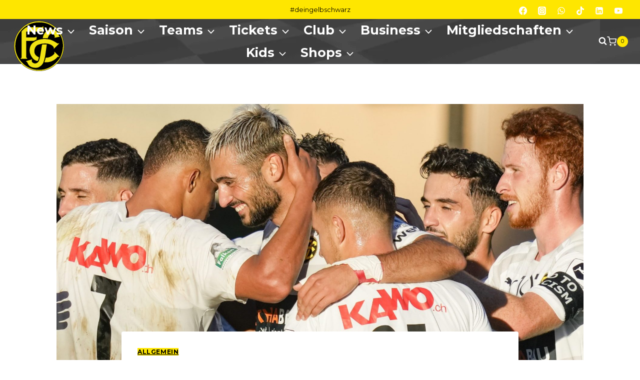

--- FILE ---
content_type: text/html; charset=UTF-8
request_url: https://www.fcschaffhausen.ch/2022/10/02/im-tessin-3-punkte-geholt/
body_size: 91372
content:
<!doctype html>
<html lang="de-CH" class="no-js" itemtype="https://schema.org/Blog" itemscope>
<head>
<meta charset="UTF-8">
<meta name="viewport" content="width=device-width, initial-scale=1, minimum-scale=1">
<title>Im Tessin 3 Punkte geholt</title>
<meta name='robots' content='max-image-preview:large' />
<style>img:is([sizes="auto" i], [sizes^="auto," i]) { contain-intrinsic-size: 3000px 1500px }</style>
<link rel='dns-prefetch' href='//fonts.googleapis.com' />
<link rel="alternate" type="application/rss+xml" title=" &raquo; Feed" href="https://www.fcschaffhausen.ch/feed/" />
<link rel="alternate" type="application/rss+xml" title=" &raquo; Kommentar-Feed" href="https://www.fcschaffhausen.ch/comments/feed/" />
<script>document.documentElement.classList.remove( 'no-js' );</script>
<link rel="alternate" type="application/rss+xml" title=" &raquo; Im Tessin 3 Punkte geholt Kommentar-Feed" href="https://www.fcschaffhausen.ch/2022/10/02/im-tessin-3-punkte-geholt/feed/" />
<link rel='stylesheet' id='wp-block-library-css' href='https://www.fcschaffhausen.ch/wp-includes/css/dist/block-library/style.min.css?ver=6.8.3' media='all' />
<style id='classic-theme-styles-inline-css'>
/*! This file is auto-generated */
.wp-block-button__link{color:#fff;background-color:#32373c;border-radius:9999px;box-shadow:none;text-decoration:none;padding:calc(.667em + 2px) calc(1.333em + 2px);font-size:1.125em}.wp-block-file__button{background:#32373c;color:#fff;text-decoration:none}
</style>
<link rel='stylesheet' id='wp-components-css' href='https://www.fcschaffhausen.ch/wp-includes/css/dist/components/style.min.css?ver=6.8.3' media='all' />
<link rel='stylesheet' id='wp-preferences-css' href='https://www.fcschaffhausen.ch/wp-includes/css/dist/preferences/style.min.css?ver=6.8.3' media='all' />
<link rel='stylesheet' id='wp-block-editor-css' href='https://www.fcschaffhausen.ch/wp-includes/css/dist/block-editor/style.min.css?ver=6.8.3' media='all' />
<link rel='stylesheet' id='popup-maker-block-library-style-css' href='https://www.fcschaffhausen.ch/wp-content/plugins/popup-maker/dist/packages/block-library-style.css?ver=dbea705cfafe089d65f1' media='all' />
<style id='global-styles-inline-css'>
:root{--wp--preset--aspect-ratio--square: 1;--wp--preset--aspect-ratio--4-3: 4/3;--wp--preset--aspect-ratio--3-4: 3/4;--wp--preset--aspect-ratio--3-2: 3/2;--wp--preset--aspect-ratio--2-3: 2/3;--wp--preset--aspect-ratio--16-9: 16/9;--wp--preset--aspect-ratio--9-16: 9/16;--wp--preset--color--black: #000000;--wp--preset--color--cyan-bluish-gray: #abb8c3;--wp--preset--color--white: #ffffff;--wp--preset--color--pale-pink: #f78da7;--wp--preset--color--vivid-red: #cf2e2e;--wp--preset--color--luminous-vivid-orange: #ff6900;--wp--preset--color--luminous-vivid-amber: #fcb900;--wp--preset--color--light-green-cyan: #7bdcb5;--wp--preset--color--vivid-green-cyan: #00d084;--wp--preset--color--pale-cyan-blue: #8ed1fc;--wp--preset--color--vivid-cyan-blue: #0693e3;--wp--preset--color--vivid-purple: #9b51e0;--wp--preset--color--theme-palette-1: var(--global-palette1);--wp--preset--color--theme-palette-2: var(--global-palette2);--wp--preset--color--theme-palette-3: var(--global-palette3);--wp--preset--color--theme-palette-4: var(--global-palette4);--wp--preset--color--theme-palette-5: var(--global-palette5);--wp--preset--color--theme-palette-6: var(--global-palette6);--wp--preset--color--theme-palette-7: var(--global-palette7);--wp--preset--color--theme-palette-8: var(--global-palette8);--wp--preset--color--theme-palette-9: var(--global-palette9);--wp--preset--gradient--vivid-cyan-blue-to-vivid-purple: linear-gradient(135deg,rgba(6,147,227,1) 0%,rgb(155,81,224) 100%);--wp--preset--gradient--light-green-cyan-to-vivid-green-cyan: linear-gradient(135deg,rgb(122,220,180) 0%,rgb(0,208,130) 100%);--wp--preset--gradient--luminous-vivid-amber-to-luminous-vivid-orange: linear-gradient(135deg,rgba(252,185,0,1) 0%,rgba(255,105,0,1) 100%);--wp--preset--gradient--luminous-vivid-orange-to-vivid-red: linear-gradient(135deg,rgba(255,105,0,1) 0%,rgb(207,46,46) 100%);--wp--preset--gradient--very-light-gray-to-cyan-bluish-gray: linear-gradient(135deg,rgb(238,238,238) 0%,rgb(169,184,195) 100%);--wp--preset--gradient--cool-to-warm-spectrum: linear-gradient(135deg,rgb(74,234,220) 0%,rgb(151,120,209) 20%,rgb(207,42,186) 40%,rgb(238,44,130) 60%,rgb(251,105,98) 80%,rgb(254,248,76) 100%);--wp--preset--gradient--blush-light-purple: linear-gradient(135deg,rgb(255,206,236) 0%,rgb(152,150,240) 100%);--wp--preset--gradient--blush-bordeaux: linear-gradient(135deg,rgb(254,205,165) 0%,rgb(254,45,45) 50%,rgb(107,0,62) 100%);--wp--preset--gradient--luminous-dusk: linear-gradient(135deg,rgb(255,203,112) 0%,rgb(199,81,192) 50%,rgb(65,88,208) 100%);--wp--preset--gradient--pale-ocean: linear-gradient(135deg,rgb(255,245,203) 0%,rgb(182,227,212) 50%,rgb(51,167,181) 100%);--wp--preset--gradient--electric-grass: linear-gradient(135deg,rgb(202,248,128) 0%,rgb(113,206,126) 100%);--wp--preset--gradient--midnight: linear-gradient(135deg,rgb(2,3,129) 0%,rgb(40,116,252) 100%);--wp--preset--font-size--small: var(--global-font-size-small);--wp--preset--font-size--medium: var(--global-font-size-medium);--wp--preset--font-size--large: var(--global-font-size-large);--wp--preset--font-size--x-large: 42px;--wp--preset--font-size--larger: var(--global-font-size-larger);--wp--preset--font-size--xxlarge: var(--global-font-size-xxlarge);--wp--preset--spacing--20: 0.44rem;--wp--preset--spacing--30: 0.67rem;--wp--preset--spacing--40: 1rem;--wp--preset--spacing--50: 1.5rem;--wp--preset--spacing--60: 2.25rem;--wp--preset--spacing--70: 3.38rem;--wp--preset--spacing--80: 5.06rem;--wp--preset--shadow--natural: 6px 6px 9px rgba(0, 0, 0, 0.2);--wp--preset--shadow--deep: 12px 12px 50px rgba(0, 0, 0, 0.4);--wp--preset--shadow--sharp: 6px 6px 0px rgba(0, 0, 0, 0.2);--wp--preset--shadow--outlined: 6px 6px 0px -3px rgba(255, 255, 255, 1), 6px 6px rgba(0, 0, 0, 1);--wp--preset--shadow--crisp: 6px 6px 0px rgba(0, 0, 0, 1);}:where(.is-layout-flex){gap: 0.5em;}:where(.is-layout-grid){gap: 0.5em;}body .is-layout-flex{display: flex;}.is-layout-flex{flex-wrap: wrap;align-items: center;}.is-layout-flex > :is(*, div){margin: 0;}body .is-layout-grid{display: grid;}.is-layout-grid > :is(*, div){margin: 0;}:where(.wp-block-columns.is-layout-flex){gap: 2em;}:where(.wp-block-columns.is-layout-grid){gap: 2em;}:where(.wp-block-post-template.is-layout-flex){gap: 1.25em;}:where(.wp-block-post-template.is-layout-grid){gap: 1.25em;}.has-black-color{color: var(--wp--preset--color--black) !important;}.has-cyan-bluish-gray-color{color: var(--wp--preset--color--cyan-bluish-gray) !important;}.has-white-color{color: var(--wp--preset--color--white) !important;}.has-pale-pink-color{color: var(--wp--preset--color--pale-pink) !important;}.has-vivid-red-color{color: var(--wp--preset--color--vivid-red) !important;}.has-luminous-vivid-orange-color{color: var(--wp--preset--color--luminous-vivid-orange) !important;}.has-luminous-vivid-amber-color{color: var(--wp--preset--color--luminous-vivid-amber) !important;}.has-light-green-cyan-color{color: var(--wp--preset--color--light-green-cyan) !important;}.has-vivid-green-cyan-color{color: var(--wp--preset--color--vivid-green-cyan) !important;}.has-pale-cyan-blue-color{color: var(--wp--preset--color--pale-cyan-blue) !important;}.has-vivid-cyan-blue-color{color: var(--wp--preset--color--vivid-cyan-blue) !important;}.has-vivid-purple-color{color: var(--wp--preset--color--vivid-purple) !important;}.has-black-background-color{background-color: var(--wp--preset--color--black) !important;}.has-cyan-bluish-gray-background-color{background-color: var(--wp--preset--color--cyan-bluish-gray) !important;}.has-white-background-color{background-color: var(--wp--preset--color--white) !important;}.has-pale-pink-background-color{background-color: var(--wp--preset--color--pale-pink) !important;}.has-vivid-red-background-color{background-color: var(--wp--preset--color--vivid-red) !important;}.has-luminous-vivid-orange-background-color{background-color: var(--wp--preset--color--luminous-vivid-orange) !important;}.has-luminous-vivid-amber-background-color{background-color: var(--wp--preset--color--luminous-vivid-amber) !important;}.has-light-green-cyan-background-color{background-color: var(--wp--preset--color--light-green-cyan) !important;}.has-vivid-green-cyan-background-color{background-color: var(--wp--preset--color--vivid-green-cyan) !important;}.has-pale-cyan-blue-background-color{background-color: var(--wp--preset--color--pale-cyan-blue) !important;}.has-vivid-cyan-blue-background-color{background-color: var(--wp--preset--color--vivid-cyan-blue) !important;}.has-vivid-purple-background-color{background-color: var(--wp--preset--color--vivid-purple) !important;}.has-black-border-color{border-color: var(--wp--preset--color--black) !important;}.has-cyan-bluish-gray-border-color{border-color: var(--wp--preset--color--cyan-bluish-gray) !important;}.has-white-border-color{border-color: var(--wp--preset--color--white) !important;}.has-pale-pink-border-color{border-color: var(--wp--preset--color--pale-pink) !important;}.has-vivid-red-border-color{border-color: var(--wp--preset--color--vivid-red) !important;}.has-luminous-vivid-orange-border-color{border-color: var(--wp--preset--color--luminous-vivid-orange) !important;}.has-luminous-vivid-amber-border-color{border-color: var(--wp--preset--color--luminous-vivid-amber) !important;}.has-light-green-cyan-border-color{border-color: var(--wp--preset--color--light-green-cyan) !important;}.has-vivid-green-cyan-border-color{border-color: var(--wp--preset--color--vivid-green-cyan) !important;}.has-pale-cyan-blue-border-color{border-color: var(--wp--preset--color--pale-cyan-blue) !important;}.has-vivid-cyan-blue-border-color{border-color: var(--wp--preset--color--vivid-cyan-blue) !important;}.has-vivid-purple-border-color{border-color: var(--wp--preset--color--vivid-purple) !important;}.has-vivid-cyan-blue-to-vivid-purple-gradient-background{background: var(--wp--preset--gradient--vivid-cyan-blue-to-vivid-purple) !important;}.has-light-green-cyan-to-vivid-green-cyan-gradient-background{background: var(--wp--preset--gradient--light-green-cyan-to-vivid-green-cyan) !important;}.has-luminous-vivid-amber-to-luminous-vivid-orange-gradient-background{background: var(--wp--preset--gradient--luminous-vivid-amber-to-luminous-vivid-orange) !important;}.has-luminous-vivid-orange-to-vivid-red-gradient-background{background: var(--wp--preset--gradient--luminous-vivid-orange-to-vivid-red) !important;}.has-very-light-gray-to-cyan-bluish-gray-gradient-background{background: var(--wp--preset--gradient--very-light-gray-to-cyan-bluish-gray) !important;}.has-cool-to-warm-spectrum-gradient-background{background: var(--wp--preset--gradient--cool-to-warm-spectrum) !important;}.has-blush-light-purple-gradient-background{background: var(--wp--preset--gradient--blush-light-purple) !important;}.has-blush-bordeaux-gradient-background{background: var(--wp--preset--gradient--blush-bordeaux) !important;}.has-luminous-dusk-gradient-background{background: var(--wp--preset--gradient--luminous-dusk) !important;}.has-pale-ocean-gradient-background{background: var(--wp--preset--gradient--pale-ocean) !important;}.has-electric-grass-gradient-background{background: var(--wp--preset--gradient--electric-grass) !important;}.has-midnight-gradient-background{background: var(--wp--preset--gradient--midnight) !important;}.has-small-font-size{font-size: var(--wp--preset--font-size--small) !important;}.has-medium-font-size{font-size: var(--wp--preset--font-size--medium) !important;}.has-large-font-size{font-size: var(--wp--preset--font-size--large) !important;}.has-x-large-font-size{font-size: var(--wp--preset--font-size--x-large) !important;}
:where(.wp-block-post-template.is-layout-flex){gap: 1.25em;}:where(.wp-block-post-template.is-layout-grid){gap: 1.25em;}
:where(.wp-block-columns.is-layout-flex){gap: 2em;}:where(.wp-block-columns.is-layout-grid){gap: 2em;}
:root :where(.wp-block-pullquote){font-size: 1.5em;line-height: 1.6;}
</style>
<style id='dominant-color-styles-inline-css'>
img[data-dominant-color]:not(.has-transparency) { background-color: var(--dominant-color); }
</style>
<link rel='stylesheet' id='dashicons-css' href='https://www.fcschaffhausen.ch/wp-includes/css/dashicons.min.css?ver=6.8.3' media='all' />
<link rel='stylesheet' id='sportspress-general-css' href='//www.fcschaffhausen.ch/wp-content/plugins/sportspress/assets/css/sportspress.css?ver=2.7.26' media='all' />
<link rel='stylesheet' id='sportspress-icons-css' href='//www.fcschaffhausen.ch/wp-content/plugins/sportspress/assets/css/icons.css?ver=2.7.26' media='all' />
<link rel='stylesheet' id='sportspress-roboto-css' href='//fonts.googleapis.com/css?family=Roboto%3A400%2C500&#038;subset=cyrillic%2Ccyrillic-ext%2Cgreek%2Cgreek-ext%2Clatin-ext%2Cvietnamese&#038;ver=2.7' media='all' />
<link rel='stylesheet' id='sportspress-style-css' href='//www.fcschaffhausen.ch/wp-content/plugins/sportspress/assets/css/sportspress-style.css?ver=2.7' media='all' />
<link rel='stylesheet' id='sportspress-style-ltr-css' href='//www.fcschaffhausen.ch/wp-content/plugins/sportspress/assets/css/sportspress-style-ltr.css?ver=2.7' media='all' />
<style id='woocommerce-inline-inline-css'>
.woocommerce form .form-row .required { visibility: visible; }
</style>
<link rel='stylesheet' id='brands-styles-css' href='https://www.fcschaffhausen.ch/wp-content/plugins/woocommerce/assets/css/brands.css?ver=10.3.5' media='all' />
<link rel='stylesheet' id='kadence-global-css' href='https://www.fcschaffhausen.ch/wp-content/themes/kadence/assets/css/global.min.css?ver=1.3.6' media='all' />
<style id='kadence-global-inline-css'>
/* Kadence Base CSS */
:root{--global-palette1:#fee600;--global-palette2:#fee600;--global-palette3:#000000;--global-palette4:#2d3e50;--global-palette5:#414141;--global-palette6:#656565;--global-palette7:#f2eee2;--global-palette8:#ffffff;--global-palette9:#ffffff;--global-palette9rgb:255, 255, 255;--global-palette-highlight:#fee600;--global-palette-highlight-alt:#000000;--global-palette-highlight-alt2:var(--global-palette9);--global-palette-btn-bg:var(--global-palette1);--global-palette-btn-bg-hover:var(--global-palette2);--global-palette-btn:var(--global-palette3);--global-palette-btn-hover:var(--global-palette9);--global-body-font-family:Montserrat, sans-serif;--global-heading-font-family:Montserrat, sans-serif;--global-primary-nav-font-family:Montserrat, sans-serif;--global-fallback-font:sans-serif;--global-display-fallback-font:sans-serif;--global-content-width:1706px;--global-content-wide-width:calc(1706px + 230px);--global-content-narrow-width:842px;--global-content-edge-padding:1.5rem;--global-content-boxed-padding:2rem;--global-calc-content-width:calc(1706px - var(--global-content-edge-padding) - var(--global-content-edge-padding) );--wp--style--global--content-size:var(--global-calc-content-width);}.wp-site-blocks{--global-vw:calc( 100vw - ( 0.5 * var(--scrollbar-offset)));}body{background:var(--global-palette9);}body, input, select, optgroup, textarea{font-style:normal;font-weight:normal;font-size:16px;line-height:2;font-family:var(--global-body-font-family);color:var(--global-palette5);}.content-bg, body.content-style-unboxed .site{background:var(--global-palette9);}h1,h2,h3,h4,h5,h6{font-family:var(--global-heading-font-family);}h1{font-style:normal;font-weight:400;font-size:60px;line-height:1.2;color:#000000;}h2{font-style:normal;font-weight:700;font-size:28px;line-height:1.2;color:var(--global-palette3);}h3{font-style:normal;font-weight:700;font-size:28px;line-height:1.2;color:var(--global-palette3);}h4{font-style:normal;font-weight:700;font-size:24px;color:var(--global-palette5);}h5{font-style:normal;font-weight:700;font-size:16px;line-height:1.5;color:var(--global-palette5);}h6{font-style:normal;font-weight:normal;font-size:12px;line-height:1.5;color:var(--global-palette5);}.entry-hero h1{font-style:normal;font-weight:800;font-size:60px;text-transform:none;color:var(--global-palette3);}.entry-hero .kadence-breadcrumbs, .entry-hero .search-form{font-style:normal;color:var(--global-palette3);}@media all and (max-width: 1024px){.wp-site-blocks .entry-hero h1{font-size:50px;}}@media all and (max-width: 767px){h1{font-size:50px;line-height:1.2;}.wp-site-blocks .entry-hero h1{font-size:40px;}}.entry-hero .kadence-breadcrumbs{max-width:1706px;}.site-container, .site-header-row-layout-contained, .site-footer-row-layout-contained, .entry-hero-layout-contained, .comments-area, .alignfull > .wp-block-cover__inner-container, .alignwide > .wp-block-cover__inner-container{max-width:var(--global-content-width);}.content-width-narrow .content-container.site-container, .content-width-narrow .hero-container.site-container{max-width:var(--global-content-narrow-width);}@media all and (min-width: 1936px){.wp-site-blocks .content-container  .alignwide{margin-left:-115px;margin-right:-115px;width:unset;max-width:unset;}}@media all and (min-width: 1102px){.content-width-narrow .wp-site-blocks .content-container .alignwide{margin-left:-130px;margin-right:-130px;width:unset;max-width:unset;}}.content-style-boxed .wp-site-blocks .entry-content .alignwide{margin-left:calc( -1 * var( --global-content-boxed-padding ) );margin-right:calc( -1 * var( --global-content-boxed-padding ) );}.content-area{margin-top:5rem;margin-bottom:5rem;}@media all and (max-width: 1024px){.content-area{margin-top:3rem;margin-bottom:3rem;}}@media all and (max-width: 767px){.content-area{margin-top:2rem;margin-bottom:2rem;}}@media all and (max-width: 1024px){:root{--global-content-boxed-padding:2rem;}}@media all and (max-width: 767px){:root{--global-content-boxed-padding:1.5rem;}}.entry-content-wrap{padding:2rem;}@media all and (max-width: 1024px){.entry-content-wrap{padding:2rem;}}@media all and (max-width: 767px){.entry-content-wrap{padding:1.5rem;}}.entry.single-entry{box-shadow:0px 15px 15px -10px rgba(0,0,0,0.05);}.entry.loop-entry{box-shadow:0px 15px 15px -10px rgba(0,0,0,0.05);}.loop-entry .entry-content-wrap{padding:2rem;}@media all and (max-width: 1024px){.loop-entry .entry-content-wrap{padding:2rem;}}@media all and (max-width: 767px){.loop-entry .entry-content-wrap{padding:1.5rem;}}button, .button, .wp-block-button__link, input[type="button"], input[type="reset"], input[type="submit"], .fl-button, .elementor-button-wrapper .elementor-button, .wc-block-components-checkout-place-order-button, .wc-block-cart__submit{box-shadow:0px 0px 0px -7px rgba(0,0,0,0);}button:hover, button:focus, button:active, .button:hover, .button:focus, .button:active, .wp-block-button__link:hover, .wp-block-button__link:focus, .wp-block-button__link:active, input[type="button"]:hover, input[type="button"]:focus, input[type="button"]:active, input[type="reset"]:hover, input[type="reset"]:focus, input[type="reset"]:active, input[type="submit"]:hover, input[type="submit"]:focus, input[type="submit"]:active, .elementor-button-wrapper .elementor-button:hover, .elementor-button-wrapper .elementor-button:focus, .elementor-button-wrapper .elementor-button:active, .wc-block-cart__submit:hover{box-shadow:0px 15px 25px -7px rgba(0,0,0,0.1);}.kb-button.kb-btn-global-outline.kb-btn-global-inherit{padding-top:calc(px - 2px);padding-right:calc(px - 2px);padding-bottom:calc(px - 2px);padding-left:calc(px - 2px);}@media all and (min-width: 1025px){.transparent-header .entry-hero .entry-hero-container-inner{padding-top:calc(0px + 80px);}}@media all and (max-width: 1024px){.mobile-transparent-header .entry-hero .entry-hero-container-inner{padding-top:80px;}}@media all and (max-width: 767px){.mobile-transparent-header .entry-hero .entry-hero-container-inner{padding-top:80px;}}#kt-scroll-up-reader, #kt-scroll-up{border-radius:20px 20px 20px 20px;bottom:30px;font-size:1.2em;padding:0.4em 0.4em 0.4em 0.4em;}#kt-scroll-up-reader.scroll-up-side-right, #kt-scroll-up.scroll-up-side-right{right:30px;}#kt-scroll-up-reader.scroll-up-side-left, #kt-scroll-up.scroll-up-side-left{left:30px;}.entry-hero.post-hero-section .entry-header{min-height:200px;}
/* Kadence Header CSS */
.wp-site-blocks #mobile-header{display:block;}.wp-site-blocks #main-header{display:none;}@media all and (min-width: 777px){.wp-site-blocks #mobile-header{display:none;}.wp-site-blocks #main-header{display:block;}}@media all and (max-width: 776px){.mobile-transparent-header #masthead{position:absolute;left:0px;right:0px;z-index:100;}.kadence-scrollbar-fixer.mobile-transparent-header #masthead{right:var(--scrollbar-offset,0);}.mobile-transparent-header #masthead, .mobile-transparent-header .site-top-header-wrap .site-header-row-container-inner, .mobile-transparent-header .site-main-header-wrap .site-header-row-container-inner, .mobile-transparent-header .site-bottom-header-wrap .site-header-row-container-inner{background:transparent;}.site-header-row-tablet-layout-fullwidth, .site-header-row-tablet-layout-standard{padding:0px;}}@media all and (min-width: 777px){.transparent-header #masthead{position:absolute;left:0px;right:0px;z-index:100;}.transparent-header.kadence-scrollbar-fixer #masthead{right:var(--scrollbar-offset,0);}.transparent-header #masthead, .transparent-header .site-top-header-wrap .site-header-row-container-inner, .transparent-header .site-main-header-wrap .site-header-row-container-inner, .transparent-header .site-bottom-header-wrap .site-header-row-container-inner{background:transparent;}}.site-branding a.brand img{max-width:151px;}.site-branding a.brand img.svg-logo-image{width:151px;}@media all and (max-width: 776px){.site-branding a.brand img{max-width:50px;}.site-branding a.brand img.svg-logo-image{width:50px;}}@media all and (max-width: 767px){.site-branding a.brand img{max-width:40px;}.site-branding a.brand img.svg-logo-image{width:40px;}}.site-branding{padding:4px 4px 4px 4px;}.site-branding .site-title{font-style:normal;font-weight:800;font-size:24px;line-height:1;font-family:Montserrat, var(--global-fallback-font);color:#f8da34;}.site-branding .site-title:hover{color:#ffffff;}@media all and (max-width: 776px){.site-branding .site-title{font-size:20px;}}@media all and (max-width: 767px){.site-branding .site-title{font-size:18px;}}#masthead, #masthead .kadence-sticky-header.item-is-fixed:not(.item-at-start):not(.site-header-row-container):not(.site-main-header-wrap), #masthead .kadence-sticky-header.item-is-fixed:not(.item-at-start) > .site-header-row-container-inner{background:#ffffff;}.site-main-header-wrap .site-header-row-container-inner{background-color:#050000;background-image:url('https://www.fcschaffhausen.ch/wp-content/uploads/2025/08/background-black_01.webp');background-repeat:repeat-x;background-position:0% 0%;border-bottom:1px solid rgba(45,62,80,0.25);}.site-main-header-inner-wrap{min-height:80px;}.site-top-header-wrap .site-header-row-container-inner{background:#fee600;}.site-top-header-inner-wrap{min-height:0px;}#masthead .kadence-sticky-header.item-is-fixed:not(.item-at-start):not(.site-header-row-container):not(.item-hidden-above):not(.site-main-header-wrap), #masthead .kadence-sticky-header.item-is-fixed:not(.item-at-start):not(.item-hidden-above) > .site-header-row-container-inner{background:var(--global-palette3);}#masthead .kadence-sticky-header.item-is-fixed:not(.item-at-start) .header-menu-container > ul > li > a:hover{color:var(--global-palette3);}#masthead .kadence-sticky-header.item-is-fixed:not(.item-at-start) .mobile-toggle-open-container .menu-toggle-open:hover, #masthead .kadence-sticky-header.item-is-fixed:not(.item-at-start) .mobile-toggle-open-container .menu-toggle-open:focus, #masthead .kadence-sticky-header.item-is-fixed:not(.item-at-start) .search-toggle-open-container .search-toggle-open:hover, #masthead .kadence-sticky-header.item-is-fixed:not(.item-at-start) .search-toggle-open-container .search-toggle-open:focus{color:var(--global-palette3);}#masthead .kadence-sticky-header.item-is-fixed:not(.item-at-start) .header-menu-container > ul > li.current-menu-item > a, #masthead .kadence-sticky-header.item-is-fixed:not(.item-at-start) .header-menu-container > ul > li.current_page_item > a, #masthead .kadence-sticky-header.item-is-fixed:not(.item-at-start) .header-menu-container > ul > li.current_page_parent > a, #masthead .kadence-sticky-header.item-is-fixed:not(.item-at-start) .header-menu-container > ul > li.current_page_ancestor > a{color:var(--global-palette3);}#masthead .kadence-sticky-header.item-is-fixed:not(.item-at-start) .header-button:hover, #masthead .kadence-sticky-header.item-is-fixed:not(.item-at-start) .mobile-header-button-wrap .mobile-header-button:hover{background:var(--global-palette3);}.header-navigation[class*="header-navigation-style-underline"] .header-menu-container.primary-menu-container>ul>li>a:after{width:calc( 100% - 1.08em);}.main-navigation .primary-menu-container > ul > li.menu-item > a{padding-left:calc(1.08em / 2);padding-right:calc(1.08em / 2);padding-top:0.01em;padding-bottom:0.01em;color:var(--global-palette9);}.main-navigation .primary-menu-container > ul > li.menu-item .dropdown-nav-special-toggle{right:calc(1.08em / 2);}.main-navigation .primary-menu-container > ul li.menu-item > a{font-style:normal;font-weight:700;font-size:25px;line-height:1.761;font-family:var(--global-primary-nav-font-family);}.main-navigation .primary-menu-container > ul > li.menu-item > a:hover{color:var(--global-palette-highlight);}.main-navigation .primary-menu-container > ul > li.menu-item.current-menu-item > a{color:var(--global-palette3);}.header-navigation .header-menu-container ul ul.sub-menu, .header-navigation .header-menu-container ul ul.submenu{background:var(--global-palette3);box-shadow:0px 20px 20px -15px rgba(0,0,0,0.35);}.header-navigation .header-menu-container ul ul li.menu-item, .header-menu-container ul.menu > li.kadence-menu-mega-enabled > ul > li.menu-item > a{border-bottom:1px solid rgba(255,255,255,0.1);}.header-navigation .header-menu-container ul ul li.menu-item > a{width:250px;padding-top:0.73em;padding-bottom:0.73em;color:var(--global-palette8);font-style:normal;font-weight:600;font-size:16px;}.header-navigation .header-menu-container ul ul li.menu-item > a:hover{color:var(--global-palette9);background:var(--global-palette4);}.header-navigation .header-menu-container ul ul li.menu-item.current-menu-item > a{color:var(--global-palette9);background:var(--global-palette4);}.mobile-toggle-open-container .menu-toggle-open, .mobile-toggle-open-container .menu-toggle-open:focus{color:var(--global-palette9);padding:0.4em 0.6em 0.4em 0.6em;font-size:14px;}.mobile-toggle-open-container .menu-toggle-open.menu-toggle-style-bordered{border:1px solid currentColor;}.mobile-toggle-open-container .menu-toggle-open .menu-toggle-icon{font-size:30px;}.mobile-toggle-open-container .menu-toggle-open:hover, .mobile-toggle-open-container .menu-toggle-open:focus-visible{color:#ffee66;}.mobile-navigation ul li{font-style:normal;font-size:18px;line-height:1;}.mobile-navigation ul li a{padding-top:1em;padding-bottom:1em;}.mobile-navigation ul li > a, .mobile-navigation ul li.menu-item-has-children > .drawer-nav-drop-wrap{color:var(--global-palette3);}.mobile-navigation ul li > a:hover, .mobile-navigation ul li.menu-item-has-children > .drawer-nav-drop-wrap:hover{color:var(--global-palette3);}.mobile-navigation ul li.current-menu-item > a, .mobile-navigation ul li.current-menu-item.menu-item-has-children > .drawer-nav-drop-wrap{color:var(--global-palette3);}.mobile-navigation ul li.menu-item-has-children .drawer-nav-drop-wrap, .mobile-navigation ul li:not(.menu-item-has-children) a{border-bottom:1px solid var(--global-palette9);}.mobile-navigation:not(.drawer-navigation-parent-toggle-true) ul li.menu-item-has-children .drawer-nav-drop-wrap button{border-left:1px solid var(--global-palette9);}#mobile-drawer .drawer-inner, #mobile-drawer.popup-drawer-layout-fullwidth.popup-drawer-animation-slice .pop-portion-bg, #mobile-drawer.popup-drawer-layout-fullwidth.popup-drawer-animation-slice.pop-animated.show-drawer .drawer-inner{background:var(--global-palette7);}#mobile-drawer .drawer-header .drawer-toggle{padding:0.6em 0.15em 0.6em 0.15em;font-size:24px;}#mobile-drawer .drawer-header .drawer-toggle, #mobile-drawer .drawer-header .drawer-toggle:focus{color:var(--global-palette1);}.header-html{font-style:normal;font-size:13px;color:#050000;}.site-header-item .header-cart-wrap .header-cart-inner-wrap .header-cart-button{color:#ffffff;}.header-cart-wrap .header-cart-button .header-cart-total{background:#fee600;color:var(--global-palette3);}.header-mobile-cart-wrap .header-cart-inner-wrap .header-cart-button{color:var(--global-palette9);}.header-mobile-cart-wrap .header-cart-button .header-cart-total{background:#f0e212;color:var(--global-palette3);}.header-social-wrap .header-social-inner-wrap{font-size:0.96em;gap:0.3em;}.header-social-wrap .header-social-inner-wrap .social-button{color:#ffffff;border:2px none transparent;border-radius:3px;}.header-social-wrap .header-social-inner-wrap .social-button:hover{color:#ffffff;}.header-mobile-social-wrap .header-mobile-social-inner-wrap{font-size:3em;gap:1em;}.header-mobile-social-wrap .header-mobile-social-inner-wrap .social-button{border:2px none transparent;border-radius:3px;}.search-toggle-open-container .search-toggle-open{color:var(--global-palette9);padding:0px 0px 0px 20px;margin:0px 0px 0px 0px;}.search-toggle-open-container .search-toggle-open.search-toggle-style-bordered{border:0px solid currentColor;}.search-toggle-open-container .search-toggle-open .search-toggle-icon{font-size:1em;}.search-toggle-open-container .search-toggle-open:hover, .search-toggle-open-container .search-toggle-open:focus{color:#f8da34;}#search-drawer .drawer-inner .drawer-content form input.search-field, #search-drawer .drawer-inner .drawer-content form .kadence-search-icon-wrap, #search-drawer .drawer-header{color:var(--global-palette9);}#search-drawer .drawer-inner .drawer-content form input.search-field:focus, #search-drawer .drawer-inner .drawer-content form input.search-submit:hover ~ .kadence-search-icon-wrap, #search-drawer .drawer-inner .drawer-content form button[type="submit"]:hover ~ .kadence-search-icon-wrap{color:var(--global-palette7);}#search-drawer .drawer-inner{background:rgba(0,0,0,0.9);}
/* Kadence Footer CSS */
.site-middle-footer-wrap .site-footer-row-container-inner{border-top:0px none transparent;}.site-middle-footer-inner-wrap{padding-top:30px;padding-bottom:30px;grid-column-gap:30px;grid-row-gap:30px;}.site-middle-footer-inner-wrap .widget{margin-bottom:30px;}.site-middle-footer-inner-wrap .site-footer-section:not(:last-child):after{right:calc(-30px / 2);}.site-top-footer-wrap .site-footer-row-container-inner{font-style:normal;}.site-top-footer-inner-wrap{padding-top:90px;padding-bottom:60px;grid-column-gap:30px;grid-row-gap:30px;}.site-top-footer-inner-wrap .widget{margin-bottom:30px;}.site-top-footer-inner-wrap .widget-area .widget-title{font-style:normal;}.site-top-footer-inner-wrap .site-footer-section:not(:last-child):after{border-right:1px none var(--global-palette9);right:calc(-30px / 2);}@media all and (max-width: 767px){.site-top-footer-inner-wrap{padding-top:60px;}}.site-bottom-footer-wrap .site-footer-row-container-inner{font-style:normal;font-size:12px;color:rgba(255,255,255,0.5);border-top:1px solid rgba(237,242,247,0.15);}.site-footer .site-bottom-footer-wrap a:where(:not(.button):not(.wp-block-button__link):not(.wp-element-button)){color:var(--global-palette1);}.site-footer .site-bottom-footer-wrap a:where(:not(.button):not(.wp-block-button__link):not(.wp-element-button)):hover{color:var(--global-palette9);}.site-bottom-footer-inner-wrap{padding-top:30px;padding-bottom:30px;grid-column-gap:30px;}.site-bottom-footer-inner-wrap .widget{margin-bottom:30px;}.site-bottom-footer-inner-wrap .widget-area .widget-title{font-style:normal;color:var(--global-palette9);}.site-bottom-footer-inner-wrap .site-footer-section:not(:last-child):after{right:calc(-30px / 2);}.footer-social-wrap .footer-social-inner-wrap{font-size:2em;gap:0.3em;}.site-footer .site-footer-wrap .site-footer-section .footer-social-wrap .footer-social-inner-wrap .social-button{border:2px none currentColor;border-radius:3px;}.footer-social-wrap .social-button .social-label{font-style:normal;font-size:15px;}#colophon .footer-html{font-style:normal;}#colophon .footer-navigation .footer-menu-container > ul > li > a{padding-left:calc(1.2em / 2);padding-right:calc(1.2em / 2);padding-top:calc(0.6em / 2);padding-bottom:calc(0.6em / 2);color:var(--global-palette5);}#colophon .footer-navigation .footer-menu-container > ul li a:hover{color:var(--global-palette-highlight);}#colophon .footer-navigation .footer-menu-container > ul li.current-menu-item > a{color:var(--global-palette3);}
/* Kadence Woo CSS */
.woocommerce table.shop_table td.product-quantity{min-width:130px;}.entry-hero.product-hero-section .entry-header{min-height:200px;}.product-title .kadence-breadcrumbs{font-style:normal;font-weight:regular;font-size:15px;line-height:1.65;font-family:-apple-system,BlinkMacSystemFont,"Segoe UI",Roboto,Oxygen-Sans,Ubuntu,Cantarell,"Helvetica Neue",sans-serif, "Apple Color Emoji", "Segoe UI Emoji", "Segoe UI Symbol";color:rgba(101,101,101,0.6);}.product-title .single-category{font-weight:700;font-size:32px;line-height:1.5;color:var(--global-palette3);}.wp-site-blocks .product-hero-section .extra-title{font-weight:700;font-size:32px;line-height:1.5;}.woocommerce div.product .product_title{font-style:normal;font-weight:300;font-size:40px;color:var(--global-palette3);}.woocommerce div.product .product-single-category{font-style:normal;}.entry-hero.product-archive-hero-section .entry-header{min-height:250px;}.wp-site-blocks .product-archive-title h1{color:var(--global-palette3);}.product-archive-title .kadence-breadcrumbs{color:var(--global-palette4);}.product-archive-title .kadence-breadcrumbs a:hover{color:var(--global-palette5);}.woocommerce ul.products li.product h3, .woocommerce ul.products li.product .product-details .woocommerce-loop-product__title, .woocommerce ul.products li.product .product-details .woocommerce-loop-category__title, .wc-block-grid__products .wc-block-grid__product .wc-block-grid__product-title{font-style:normal;font-size:18px;}@media all and (max-width: 1024px){.woocommerce ul.products li.product h3, .woocommerce ul.products li.product .product-details .woocommerce-loop-product__title, .woocommerce ul.products li.product .product-details .woocommerce-loop-category__title, .wc-block-grid__products .wc-block-grid__product .wc-block-grid__product-title{font-size:18px;}}@media all and (max-width: 767px){.woocommerce ul.products li.product h3, .woocommerce ul.products li.product .product-details .woocommerce-loop-product__title, .woocommerce ul.products li.product .product-details .woocommerce-loop-category__title, .wc-block-grid__products .wc-block-grid__product .wc-block-grid__product-title{font-size:20px;}}.woocommerce ul.products li.product .product-details .price, .wc-block-grid__products .wc-block-grid__product .wc-block-grid__product-price{font-style:normal;font-weight:600;font-size:16px;}.woocommerce ul.products.woo-archive-btn-button .product-action-wrap .button:not(.kb-button), .woocommerce ul.products li.woo-archive-btn-button .button:not(.kb-button), .wc-block-grid__product.woo-archive-btn-button .product-details .wc-block-grid__product-add-to-cart .wp-block-button__link{color:var(--global-palette3);border:2px none transparent;border-color:var(--global-palette3);box-shadow:0px 0px 0px 0px rgba(0,0,0,0.0);}.woocommerce ul.products.woo-archive-btn-button .product-action-wrap .button:not(.kb-button):hover, .woocommerce ul.products li.woo-archive-btn-button .button:not(.kb-button):hover, .wc-block-grid__product.woo-archive-btn-button .product-details .wc-block-grid__product-add-to-cart .wp-block-button__link:hover{color:var(--global-palette4);border-color:var(--global-palette5);box-shadow:0px 0px 0px 0px rgba(0,0,0,0);}
</style>
<link rel='stylesheet' id='kadence-header-css' href='https://www.fcschaffhausen.ch/wp-content/themes/kadence/assets/css/header.min.css?ver=1.3.6' media='all' />
<link rel='stylesheet' id='kadence-content-css' href='https://www.fcschaffhausen.ch/wp-content/themes/kadence/assets/css/content.min.css?ver=1.3.6' media='all' />
<link rel='stylesheet' id='kadence-related-posts-css' href='https://www.fcschaffhausen.ch/wp-content/themes/kadence/assets/css/related-posts.min.css?ver=1.3.6' media='all' />
<link rel='stylesheet' id='kad-splide-css' href='https://www.fcschaffhausen.ch/wp-content/themes/kadence/assets/css/kadence-splide.min.css?ver=1.3.6' media='all' />
<link rel='stylesheet' id='kadence-woocommerce-css' href='https://www.fcschaffhausen.ch/wp-content/themes/kadence/assets/css/woocommerce.min.css?ver=1.3.6' media='all' />
<link rel='stylesheet' id='kadence-footer-css' href='https://www.fcschaffhausen.ch/wp-content/themes/kadence/assets/css/footer.min.css?ver=1.3.6' media='all' />
<link rel='stylesheet' id='wcpa-frontend-css' href='https://www.fcschaffhausen.ch/wp-content/plugins/woo-custom-product-addons/assets/css/style_1.css?ver=3.0.17' media='all' />
<link rel='stylesheet' id='wp-featherlight-css' href='https://www.fcschaffhausen.ch/wp-content/plugins/wp-featherlight/css/wp-featherlight.min.css?ver=1.3.4' media='all' />
<link rel='stylesheet' id='mlk_pc/css/woocommerce-css' href='https://www.fcschaffhausen.ch/wp-content/plugins/product-configurator-for-woocommerce/assets/css/woocommerce.css?ver=1.5.8' media='all' />
<style id='kadence-blocks-global-variables-inline-css'>
:root {--global-kb-font-size-sm:clamp(0.8rem, 0.73rem + 0.217vw, 0.9rem);--global-kb-font-size-md:clamp(1.1rem, 0.995rem + 0.326vw, 1.25rem);--global-kb-font-size-lg:clamp(1.75rem, 1.576rem + 0.543vw, 2rem);--global-kb-font-size-xl:clamp(2.25rem, 1.728rem + 1.63vw, 3rem);--global-kb-font-size-xxl:clamp(2.5rem, 1.456rem + 3.26vw, 4rem);--global-kb-font-size-xxxl:clamp(2.75rem, 0.489rem + 7.065vw, 6rem);}
</style>
<style type="text/css"></style><script src='//www.fcschaffhausen.ch/wp-content/cache/wpfc-minified/1oko2bph/e3j6.js' type="text/javascript"></script>
<!-- <script src="https://www.fcschaffhausen.ch/wp-includes/js/jquery/jquery.min.js?ver=3.7.1" id="jquery-core-js"></script> -->
<!-- <script src="https://www.fcschaffhausen.ch/wp-includes/js/jquery/jquery-migrate.min.js?ver=3.4.1" id="jquery-migrate-js"></script> -->
<!-- <script src="https://www.fcschaffhausen.ch/wp-content/plugins/woocommerce/assets/js/jquery-blockui/jquery.blockUI.min.js?ver=2.7.0-wc.10.3.5" id="wc-jquery-blockui-js" defer data-wp-strategy="defer"></script> -->
<script id="wc-add-to-cart-js-extra">
var wc_add_to_cart_params = {"ajax_url":"\/wp-admin\/admin-ajax.php","wc_ajax_url":"\/?wc-ajax=%%endpoint%%","i18n_view_cart":"Warenkorb anzeigen","cart_url":"https:\/\/www.fcschaffhausen.ch\/warenkorb\/","is_cart":"","cart_redirect_after_add":"no"};
</script>
<script src='//www.fcschaffhausen.ch/wp-content/cache/wpfc-minified/95i8s6rd/e3j6.js' type="text/javascript"></script>
<!-- <script src="https://www.fcschaffhausen.ch/wp-content/plugins/woocommerce/assets/js/frontend/add-to-cart.min.js?ver=10.3.5" id="wc-add-to-cart-js" defer data-wp-strategy="defer"></script> -->
<!-- <script src="https://www.fcschaffhausen.ch/wp-content/plugins/woocommerce/assets/js/js-cookie/js.cookie.min.js?ver=2.1.4-wc.10.3.5" id="wc-js-cookie-js" defer data-wp-strategy="defer"></script> -->
<script id="woocommerce-js-extra">
var woocommerce_params = {"ajax_url":"\/wp-admin\/admin-ajax.php","wc_ajax_url":"\/?wc-ajax=%%endpoint%%","i18n_password_show":"Passwort anzeigen","i18n_password_hide":"Passwort ausblenden"};
</script>
<script src='//www.fcschaffhausen.ch/wp-content/cache/wpfc-minified/q81m5eok/e3j6.js' type="text/javascript"></script>
<!-- <script src="https://www.fcschaffhausen.ch/wp-content/plugins/woocommerce/assets/js/frontend/woocommerce.min.js?ver=10.3.5" id="woocommerce-js" defer data-wp-strategy="defer"></script> -->
<script id="WCPAY_ASSETS-js-extra">
var wcpayAssets = {"url":"https:\/\/www.fcschaffhausen.ch\/wp-content\/plugins\/woocommerce-payments\/dist\/"};
</script>
<script id="mkl_pc/general-js-extra">
var mkl_pc_general = {"ajaxurl":"https:\/\/www.fcschaffhausen.ch\/wp-admin\/admin-ajax.php"};
</script>
<script src='//www.fcschaffhausen.ch/wp-content/cache/wpfc-minified/mjtj5p/e3j6.js' type="text/javascript"></script>
<!-- <script src="https://www.fcschaffhausen.ch/wp-content/plugins/product-configurator-for-woocommerce/assets/js/general.min.js?ver=1763591460" id="mkl_pc/general-js"></script> -->
<link rel="https://api.w.org/" href="https://www.fcschaffhausen.ch/wp-json/" /><link rel="alternate" title="JSON" type="application/json" href="https://www.fcschaffhausen.ch/wp-json/wp/v2/posts/8315" /><link rel="EditURI" type="application/rsd+xml" title="RSD" href="https://www.fcschaffhausen.ch/xmlrpc.php?rsd" />
<meta name="generator" content="WordPress 6.8.3" />
<meta name="generator" content="SportsPress 2.7.26" />
<meta name="generator" content="WooCommerce 10.3.5" />
<link rel="canonical" href="https://www.fcschaffhausen.ch/2022/10/02/im-tessin-3-punkte-geholt/" />
<link rel='shortlink' href='https://www.fcschaffhausen.ch/?p=8315' />
<link rel="alternate" title="oEmbed (JSON)" type="application/json+oembed" href="https://www.fcschaffhausen.ch/wp-json/oembed/1.0/embed?url=https%3A%2F%2Fwww.fcschaffhausen.ch%2F2022%2F10%2F02%2Fim-tessin-3-punkte-geholt%2F" />
<link rel="alternate" title="oEmbed (XML)" type="text/xml+oembed" href="https://www.fcschaffhausen.ch/wp-json/oembed/1.0/embed?url=https%3A%2F%2Fwww.fcschaffhausen.ch%2F2022%2F10%2F02%2Fim-tessin-3-punkte-geholt%2F&#038;format=xml" />
<meta name="cdp-version" content="1.5.0" /><meta name="generator" content="dominant-color-images 1.2.0">
<meta name="generator" content="webp-uploads 2.6.0">
<script type="text/javascript">
(function(url){
if(/(?:Chrome\/26\.0\.1410\.63 Safari\/537\.31|WordfenceTestMonBot)/.test(navigator.userAgent)){ return; }
var addEvent = function(evt, handler) {
if (window.addEventListener) {
document.addEventListener(evt, handler, false);
} else if (window.attachEvent) {
document.attachEvent('on' + evt, handler);
}
};
var removeEvent = function(evt, handler) {
if (window.removeEventListener) {
document.removeEventListener(evt, handler, false);
} else if (window.detachEvent) {
document.detachEvent('on' + evt, handler);
}
};
var evts = 'contextmenu dblclick drag dragend dragenter dragleave dragover dragstart drop keydown keypress keyup mousedown mousemove mouseout mouseover mouseup mousewheel scroll'.split(' ');
var logHuman = function() {
if (window.wfLogHumanRan) { return; }
window.wfLogHumanRan = true;
var wfscr = document.createElement('script');
wfscr.type = 'text/javascript';
wfscr.async = true;
wfscr.src = url + '&r=' + Math.random();
(document.getElementsByTagName('head')[0]||document.getElementsByTagName('body')[0]).appendChild(wfscr);
for (var i = 0; i < evts.length; i++) {
removeEvent(evts[i], logHuman);
}
};
for (var i = 0; i < evts.length; i++) {
addEvent(evts[i], logHuman);
}
})('//www.fcschaffhausen.ch/?wordfence_lh=1&hid=FB19CF9D81D072D673325B0E15CFD816');
</script><!-- Analytics by WP Statistics - https://wp-statistics.com -->
<link rel="pingback" href="https://www.fcschaffhausen.ch/xmlrpc.php">	<noscript><style>.woocommerce-product-gallery{ opacity: 1 !important; }</style></noscript>
<style>.recentcomments a{display:inline !important;padding:0 !important;margin:0 !important;}</style><style>:root{  --wcpaSectionTitleSize:14px;   --wcpaLabelSize:14px;   --wcpaDescSize:13px;   --wcpaErrorSize:13px;   --wcpaLabelWeight:normal;   --wcpaDescWeight:normal;   --wcpaBorderWidth:1px;   --wcpaBorderRadius:6px;   --wcpaInputHeight:45px;   --wcpaCheckLabelSize:14px;   --wcpaCheckBorderWidth:1px;   --wcpaCheckWidth:20px;   --wcpaCheckHeight:20px;   --wcpaCheckBorderRadius:4px;   --wcpaCheckButtonRadius:5px;   --wcpaCheckButtonBorder:2px; }:root{  --wcpaButtonColor:#3340d3;   --wcpaLabelColor:#424242;   --wcpaDescColor:#797979;   --wcpaBorderColor:#c6d0e9;   --wcpaBorderColorFocus:#3561f3;   --wcpaInputBgColor:#FFFFFF;   --wcpaInputColor:#5d5d5d;   --wcpaCheckLabelColor:#4a4a4a;   --wcpaCheckBgColor:#3340d3;   --wcpaCheckBorderColor:#B9CBE3;   --wcpaCheckTickColor:#ffffff;   --wcpaRadioBgColor:#3340d3;   --wcpaRadioBorderColor:#B9CBE3;   --wcpaRadioTickColor:#ffffff;   --wcpaButtonTextColor:#ffffff;   --wcpaErrorColor:#F55050; }:root{}</style><link rel='stylesheet' id='kadence-fonts-gfonts-css' href='https://fonts.googleapis.com/css?family=Montserrat:regular,700,800,600,300&#038;display=swap' media='all' />
<link rel="icon" href="https://www.fcschaffhausen.ch/wp-content/uploads/2022/02/cropped-thumb_3151_1200_700_0_0_auto-32x32.png" sizes="32x32" />
<link rel="icon" href="https://www.fcschaffhausen.ch/wp-content/uploads/2022/02/cropped-thumb_3151_1200_700_0_0_auto-192x192.png" sizes="192x192" />
<link rel="apple-touch-icon" href="https://www.fcschaffhausen.ch/wp-content/uploads/2022/02/cropped-thumb_3151_1200_700_0_0_auto-180x180.png" />
<meta name="msapplication-TileImage" content="https://www.fcschaffhausen.ch/wp-content/uploads/2022/02/cropped-thumb_3151_1200_700_0_0_auto-270x270.png" />
<style id="wp-custom-css">
@charset "UTF-8";
@import url('https://www.fcschaffhausen.ch/wp-content/uploads/huanga/css/general.css');
@import url('https://www.fcschaffhausen.ch/wp-content/uploads/huanga/css/desktop.css');
@import url('https://www.fcschaffhausen.ch/wp-content/uploads/huanga/css/mobile.css');
@import url('https://www.fcschaffhausen.ch/wp-content/uploads/huanga/css/editorStyle.css');
@import url('https://www.fcschaffhausen.ch/wp-content/uploads/huanga/css/mobileAndTablet.css');
@import url('https://www.fcschaffhausen.ch/wp-content/uploads/huanga/css/overwrite_mediaquery.css');
@import url('https://www.fcschaffhausen.ch/wp-content/uploads/huanga/css/tablet.css');
html {
line-height:1.15;
-webkit-text-size-adjust:100%;
}
body {
margin:0;
}
main {
display:block;
}
h1 {
font-size:2em;
margin:0.67em 0;
}
hr {
box-sizing:content-box;
height:0;
overflow:visible;
}
pre {
font-family:monospace,monospace;
font-size:1em;
}
a {
background-color:transparent;
}
abbr[title] {
border-bottom:none;
text-decoration:underline;
-webkit-text-decoration:underline dotted;
text-decoration:underline dotted;
}
b,
strong {
font-weight:bolder;
}
code,
kbd,
samp {
font-family:monospace,monospace;
font-size:1em;
}
small {
font-size:80%;
}
sub,
sup {
font-size:75%;
line-height:0;
position:relative;
vertical-align:baseline;
}
sub {
bottom:-0.25em;
}
sup {
top:-0.5em;
}
img {
border-style:none;
}
button,
input,
optgroup,
select,
textarea {
font-family:inherit;
font-size:100%;
line-height:1.15;
margin:0;
}
button,
input {
overflow:visible;
}
button,
select {
text-transform:none;
}
button,
[type=button],
[type=reset],
[type=submit] {
-webkit-appearance:button;
}
button::-moz-focus-inner,
[type=button]::-moz-focus-inner,
[type=reset]::-moz-focus-inner,
[type=submit]::-moz-focus-inner {
border-style:none;
padding:0;
}
button:-moz-focusring,
[type=button]:-moz-focusring,
[type=reset]:-moz-focusring,
[type=submit]:-moz-focusring {
outline:1px dotted ButtonText;
}
fieldset {
padding:0.35em 0.75em 0.625em;
}
legend {
box-sizing:border-box;
color:inherit;
display:table;
max-width:100%;
padding:0;
white-space:normal;
}
progress {
vertical-align:baseline;
}
textarea {
overflow:auto;
}
[type=checkbox],
[type=radio] {
box-sizing:border-box;
padding:0;
}
[type=number]::-webkit-inner-spin-button,
[type=number]::-webkit-outer-spin-button {
height:auto;
}
[type=search] {
-webkit-appearance:textfield;
outline-offset:-2px;
}
[type=search]::-webkit-search-decoration {
-webkit-appearance:none;
}
::-webkit-file-upload-button {
-webkit-appearance:button;
font:inherit;
}
details {
display:block;
}
summary {
display:list-item;
}
template {
display:none;
}
[hidden] {
display:none;
}
html {
box-sizing:border-box;
}
*,
*::before,
*::after {
box-sizing:inherit;
}
audio,
canvas,
iframe,
img,
svg,
video {
vertical-align:middle;
}
canvas,
img,
video {
max-width:100%;
height:auto;
}
audio {
max-width:100%;
}
iframe {
border:0;
}
button,
input,
optgroup,
select,
textarea {
font:inherit;
line-height:inherit;
}
optgroup {
font-weight:bold;
}
fieldset {
min-width:0;
padding:0;
border:0;
}
[type=button]:not(:disabled),
[type=reset]:not(:disabled),
[type=submit]:not(:disabled),
button:not(:disabled) {
cursor:pointer;
}
address {
font-style:inherit;
}
pre {
overflow:auto;
}
hr {
border:0;
border-top:1px solid;
color:inherit;
opacity:0.2;
}
:focus:not(:focus-visible) {
outline:none;
}
body {
font-family:"Montserrat",Helvetica,sans-serif;
font-size:14px;
font-weight:400;
line-height:1.5;
background-color:#fff;
color:#2F414B;
}
blockquote,
figure,
fieldset {
margin:0;
}
address,
blockquote,
table,
figure,
form,
fieldset,
legend,
pre,
dl,
ul,
ol,
hr,
p {
margin-top:0;
margin-bottom:1.5rem;
}
address:last-child,
blockquote:last-child,
table:last-child,
figure:last-child,
form:last-child,
fieldset:last-child,
legend:last-child,
pre:last-child,
dl:last-child,
ul:last-child,
ol:last-child,
hr:last-child,
p:last-child {
margin-bottom:0;
}
h6,
.c-h6,
h5,
.c-h5,
h4,
.c-h4,
h3,
.c-h3,
h2,
.c-h2,
h1,
.c-h1 {
margin-top:0.8em;
margin-bottom:0.4em;
font-family:inherit;
font-weight:700;
line-height:1.2;
color:inherit;
}
h6:first-child,
.c-h6:first-child,
h5:first-child,
.c-h5:first-child,
h4:first-child,
.c-h4:first-child,
h3:first-child,
.c-h3:first-child,
h2:first-child,
.c-h2:first-child,
h1:first-child,
.c-h1:first-child {
margin-top:0;
}
h6:last-child,
.c-h6:last-child,
h5:last-child,
.c-h5:last-child,
h4:last-child,
.c-h4:last-child,
h3:last-child,
.c-h3:last-child,
h2:last-child,
.c-h2:last-child,
h1:last-child,
.c-h1:last-child {
margin-bottom:0;
}
a {
color:#2F414B;
text-decoration:none;
}
a:hover,
a:focus {
color:#2F414B;
text-decoration:none;
}
@media print {
*,
*::before,
*::after {
color:#000 !important;
box-shadow:none !important;
text-shadow:none !important;
}
a,
a:visited {
text-decoration:underline;
}
abbr[title]::after {
content:" (" attr(title) ")";
}
pre {
white-space:pre-wrap !important;
}
pre,
blockquote {
border:1px solid #999;
page-break-inside:avoid;
}
thead {
display:table-header-group;
}
tr,
img {
page-break-inside:avoid;
}
p,
h2,
h3 {
orphans:3;
widows:3;
}
h2,
h3 {
page-break-after:avoid;
}
}
label {
display:inline-block;
margin-bottom:0.3rem;
}
[type=email],
[type=number],
[type=password],
[type=search],
[type=tel],
[type=text],
[type=url],
[type=date],
textarea,
select {
display:block;
width:100%;
height:2.375em;
border:1px solid #cacaca;
border-radius:0.125em;
padding:0.375em 0.75em;
background-clip:padding-box;
background-color:#fff;
color:#2F414B;
transition:border-color 0.15s ease;
}
[type=email]:focus,
[type=number]:focus,
[type=password]:focus,
[type=search]:focus,
[type=tel]:focus,
[type=text]:focus,
[type=url]:focus,
[type=date]:focus,
textarea:focus,
select:focus {
border-color:#979797;
outline:0;
}
[type=email]:disabled,
[type=number]:disabled,
[type=password]:disabled,
[type=search]:disabled,
[type=tel]:disabled,
[type=text]:disabled,
[type=url]:disabled,
[type=date]:disabled,
textarea:disabled,
select:disabled {
border-color:#cacaca;
background-color:#e6e6e6;
color:#8a8a8a;
cursor:not-allowed;
}
select {
overflow-x:hidden;
}
select:focus::-ms-value {
background:transparent;
color:currentColor;
}
select[multiple],
select[size] {
height:auto;
}
textarea {
resize:vertical;
}
textarea[rows] {
height:auto;
}
textarea:not([rows]) {
height:4.75em;
}
input[type=radio]:not(:only-child),
input[type=checkbox]:not(:only-child) {
position:absolute;
margin-top:0.35em;
}
input[type=radio] ~ label,
input[type=checkbox] ~ label {
margin-bottom:0;
padding-left:20px;
font-weight:inherit;
}
input[type=radio]:disabled ~ label,
input[type=checkbox]:disabled ~ label {
color:#8a8a8a;
cursor:not-allowed;
}
input[type=file] {
display:block;
max-width:100%;
}
::-moz-placeholder {
color:#adc1cc;
opacity:1;
}
:-ms-input-placeholder {
color:#adc1cc;
opacity:1;
}
::placeholder {
color:#adc1cc;
opacity:1;
}
.l-list-unstyled {
padding-left:0;
list-style:none;
}
.l-list-inline {
padding-left:0;
list-style:none;
display:flex;
flex-wrap:wrap;
margin-left:-1rem;
}
.l-list-inline > li {
margin-left:1rem;
}
.l-media {
display:flex;
align-items:flex-start;
}
.l-media-body {
flex:0 1 auto;
}
.l-media-left,
.l-media-right {
flex:0 0 auto;
}
.l-media-left {
padding-right:1rem;
}
.l-media-right {
order:1;
padding-left:1rem;
}
.l-media-middle {
align-self:center;
}
.l-media-bottom {
align-self:flex-end;
}
.l-embed {
position:relative;
overflow:hidden;
}
.l-embed::before {
content:"";
display:block;
}
.l-embed--16by9::before {
padding-bottom:56.25%;
}
.l-embed--4by3::before {
padding-bottom:75%;
}
.l-embed iframe,
.l-embed embed,
.l-embed object,
.l-embed video {
position:absolute;
top:0;
left:0;
width:100%;
height:100%;
}
.l-container {
margin-left:auto;
margin-right:auto;
width:100%;
}
.l-row {
margin-left:-0.9375rem;
margin-right:-0.9375rem;
display:flex;
flex-wrap:wrap;
}
.l-row--no-gutter {
margin-left:0;
margin-right:0;
}
.l-row--no-gutter > .l-col {
padding-left:0;
padding-right:0;
}
.l-col {
padding-left:0.9375rem;
padding-right:0.9375rem;
width:100%;
position:relative;
}
.l-flex {
display:flex;
}
.l-flex--column {
flex-direction:column;
}
.l-flex--column > * {
min-height:1px;
}
.l-col-xs-pull-0 {
right:auto;
}
.l-col-xs-push-0 {
left:auto;
}
.l-col-xs-offset-0 {
margin-left:0%;
}
.l-col-xs-1 {
width:8.3333333333%;
}
.l-col-xs-pull-1 {
right:8.3333333333%;
}
.l-col-xs-push-1 {
left:8.3333333333%;
}
.l-col-xs-offset-1 {
margin-left:8.3333333333%;
}
.l-col-xs-2 {
width:16.6666666667%;
}
.l-col-xs-pull-2 {
right:16.6666666667%;
}
.l-col-xs-push-2 {
left:16.6666666667%;
}
.l-col-xs-offset-2 {
margin-left:16.6666666667%;
}
.l-col-xs-3 {
width:25%;
}
.l-col-xs-pull-3 {
right:25%;
}
.l-col-xs-push-3 {
left:25%;
}
.l-col-xs-offset-3 {
margin-left:25%;
}
.l-col-xs-4 {
width:33.3333333333%;
}
.l-col-xs-pull-4 {
right:33.3333333333%;
}
.l-col-xs-push-4 {
left:33.3333333333%;
}
.l-col-xs-offset-4 {
margin-left:33.3333333333%;
}
.l-col-xs-5 {
width:41.6666666667%;
}
.l-col-xs-pull-5 {
right:41.6666666667%;
}
.l-col-xs-push-5 {
left:41.6666666667%;
}
.l-col-xs-offset-5 {
margin-left:41.6666666667%;
}
.l-col-xs-6 {
width:50%;
}
.l-col-xs-pull-6 {
right:50%;
}
.l-col-xs-push-6 {
left:50%;
}
.l-col-xs-offset-6 {
margin-left:50%;
}
.l-col-xs-7 {
width:58.3333333333%;
}
.l-col-xs-pull-7 {
right:58.3333333333%;
}
.l-col-xs-push-7 {
left:58.3333333333%;
}
.l-col-xs-offset-7 {
margin-left:58.3333333333%;
}
.l-col-xs-8 {
width:66.6666666667%;
}
.l-col-xs-pull-8 {
right:66.6666666667%;
}
.l-col-xs-push-8 {
left:66.6666666667%;
}
.l-col-xs-offset-8 {
margin-left:66.6666666667%;
}
.l-col-xs-9 {
width:75%;
}
.l-col-xs-pull-9 {
right:75%;
}
.l-col-xs-push-9 {
left:75%;
}
.l-col-xs-offset-9 {
margin-left:75%;
}
.l-col-xs-10 {
width:83.3333333333%;
}
.l-col-xs-pull-10 {
right:83.3333333333%;
}
.l-col-xs-push-10 {
left:83.3333333333%;
}
.l-col-xs-offset-10 {
margin-left:83.3333333333%;
}
.l-col-xs-11 {
width:91.6666666667%;
}
.l-col-xs-pull-11 {
right:91.6666666667%;
}
.l-col-xs-push-11 {
left:91.6666666667%;
}
.l-col-xs-offset-11 {
margin-left:91.6666666667%;
}
.l-col-xs-12 {
width:100%;
}
.l-col-xs-pull-12 {
right:100%;
}
.l-col-xs-push-12 {
left:100%;
}
@media (min-width:23.4375em) {
.l-col-sm-pull-0 {
right:auto;
}
.l-col-sm-push-0 {
left:auto;
}
.l-col-sm-offset-0 {
margin-left:0%;
}
.l-col-sm-1 {
width:8.3333333333%;
}
.l-col-sm-pull-1 {
right:8.3333333333%;
}
.l-col-sm-push-1 {
left:8.3333333333%;
}
.l-col-sm-offset-1 {
margin-left:8.3333333333%;
}
.l-col-sm-2 {
width:16.6666666667%;
}
.l-col-sm-pull-2 {
right:16.6666666667%;
}
.l-col-sm-push-2 {
left:16.6666666667%;
}
.l-col-sm-offset-2 {
margin-left:16.6666666667%;
}
.l-col-sm-3 {
width:25%;
}
.l-col-sm-pull-3 {
right:25%;
}
.l-col-sm-push-3 {
left:25%;
}
.l-col-sm-offset-3 {
margin-left:25%;
}
.l-col-sm-4 {
width:33.3333333333%;
}
.l-col-sm-pull-4 {
right:33.3333333333%;
}
.l-col-sm-push-4 {
left:33.3333333333%;
}
.l-col-sm-offset-4 {
margin-left:33.3333333333%;
}
.l-col-sm-5 {
width:41.6666666667%;
}
.l-col-sm-pull-5 {
right:41.6666666667%;
}
.l-col-sm-push-5 {
left:41.6666666667%;
}
.l-col-sm-offset-5 {
margin-left:41.6666666667%;
}
.l-col-sm-6 {
width:50%;
}
.l-col-sm-pull-6 {
right:50%;
}
.l-col-sm-push-6 {
left:50%;
}
.l-col-sm-offset-6 {
margin-left:50%;
}
.l-col-sm-7 {
width:58.3333333333%;
}
.l-col-sm-pull-7 {
right:58.3333333333%;
}
.l-col-sm-push-7 {
left:58.3333333333%;
}
.l-col-sm-offset-7 {
margin-left:58.3333333333%;
}
.l-col-sm-8 {
width:66.6666666667%;
}
.l-col-sm-pull-8 {
right:66.6666666667%;
}
.l-col-sm-push-8 {
left:66.6666666667%;
}
.l-col-sm-offset-8 {
margin-left:66.6666666667%;
}
.l-col-sm-9 {
width:75%;
}
.l-col-sm-pull-9 {
right:75%;
}
.l-col-sm-push-9 {
left:75%;
}
.l-col-sm-offset-9 {
margin-left:75%;
}
.l-col-sm-10 {
width:83.3333333333%;
}
.l-col-sm-pull-10 {
right:83.3333333333%;
}
.l-col-sm-push-10 {
left:83.3333333333%;
}
.l-col-sm-offset-10 {
margin-left:83.3333333333%;
}
.l-col-sm-11 {
width:91.6666666667%;
}
.l-col-sm-pull-11 {
right:91.6666666667%;
}
.l-col-sm-push-11 {
left:91.6666666667%;
}
.l-col-sm-offset-11 {
margin-left:91.6666666667%;
}
.l-col-sm-12 {
width:100%;
}
.l-col-sm-pull-12 {
right:100%;
}
.l-col-sm-push-12 {
left:100%;
}
}
@media (min-width:42.5em) {
.l-col-md-pull-0 {
right:auto;
}
.l-col-md-push-0 {
left:auto;
}
.l-col-md-offset-0 {
margin-left:0%;
}
.l-col-md-1 {
width:8.3333333333%;
}
.l-col-md-pull-1 {
right:8.3333333333%;
}
.l-col-md-push-1 {
left:8.3333333333%;
}
.l-col-md-offset-1 {
margin-left:8.3333333333%;
}
.l-col-md-2 {
width:16.6666666667%;
}
.l-col-md-pull-2 {
right:16.6666666667%;
}
.l-col-md-push-2 {
left:16.6666666667%;
}
.l-col-md-offset-2 {
margin-left:16.6666666667%;
}
.l-col-md-3 {
width:25%;
}
.l-col-md-pull-3 {
right:25%;
}
.l-col-md-push-3 {
left:25%;
}
.l-col-md-offset-3 {
margin-left:25%;
}
.l-col-md-4 {
width:33.3333333333%;
}
.l-col-md-pull-4 {
right:33.3333333333%;
}
.l-col-md-push-4 {
left:33.3333333333%;
}
.l-col-md-offset-4 {
margin-left:33.3333333333%;
}
.l-col-md-5 {
width:41.6666666667%;
}
.l-col-md-pull-5 {
right:41.6666666667%;
}
.l-col-md-push-5 {
left:41.6666666667%;
}
.l-col-md-offset-5 {
margin-left:41.6666666667%;
}
.l-col-md-6 {
width:50%;
}
.l-col-md-pull-6 {
right:50%;
}
.l-col-md-push-6 {
left:50%;
}
.l-col-md-offset-6 {
margin-left:50%;
}
.l-col-md-7 {
width:58.3333333333%;
}
.l-col-md-pull-7 {
right:58.3333333333%;
}
.l-col-md-push-7 {
left:58.3333333333%;
}
.l-col-md-offset-7 {
margin-left:58.3333333333%;
}
.l-col-md-8 {
width:66.6666666667%;
}
.l-col-md-pull-8 {
right:66.6666666667%;
}
.l-col-md-push-8 {
left:66.6666666667%;
}
.l-col-md-offset-8 {
margin-left:66.6666666667%;
}
.l-col-md-9 {
width:75%;
}
.l-col-md-pull-9 {
right:75%;
}
.l-col-md-push-9 {
left:75%;
}
.l-col-md-offset-9 {
margin-left:75%;
}
.l-col-md-10 {
width:83.3333333333%;
}
.l-col-md-pull-10 {
right:83.3333333333%;
}
.l-col-md-push-10 {
left:83.3333333333%;
}
.l-col-md-offset-10 {
margin-left:83.3333333333%;
}
.l-col-md-11 {
width:91.6666666667%;
}
.l-col-md-pull-11 {
right:91.6666666667%;
}
.l-col-md-push-11 {
left:91.6666666667%;
}
.l-col-md-offset-11 {
margin-left:91.6666666667%;
}
.l-col-md-12 {
width:100%;
}
.l-col-md-pull-12 {
right:100%;
}
.l-col-md-push-12 {
left:100%;
}
}
@media (min-width:60em) {
.l-col-lg-pull-0 {
right:auto;
}
.l-col-lg-push-0 {
left:auto;
}
.l-col-lg-offset-0 {
margin-left:0%;
}
.l-col-lg-1 {
width:8.3333333333%;
}
.l-col-lg-pull-1 {
right:8.3333333333%;
}
.l-col-lg-push-1 {
left:8.3333333333%;
}
.l-col-lg-offset-1 {
margin-left:8.3333333333%;
}
.l-col-lg-2 {
width:16.6666666667%;
}
.l-col-lg-pull-2 {
right:16.6666666667%;
}
.l-col-lg-push-2 {
left:16.6666666667%;
}
.l-col-lg-offset-2 {
margin-left:16.6666666667%;
}
.l-col-lg-3 {
width:25%;
}
.l-col-lg-pull-3 {
right:25%;
}
.l-col-lg-push-3 {
left:25%;
}
.l-col-lg-offset-3 {
margin-left:25%;
}
.l-col-lg-4 {
width:33.3333333333%;
}
.l-col-lg-pull-4 {
right:33.3333333333%;
}
.l-col-lg-push-4 {
left:33.3333333333%;
}
.l-col-lg-offset-4 {
margin-left:33.3333333333%;
}
.l-col-lg-5 {
width:41.6666666667%;
}
.l-col-lg-pull-5 {
right:41.6666666667%;
}
.l-col-lg-push-5 {
left:41.6666666667%;
}
.l-col-lg-offset-5 {
margin-left:41.6666666667%;
}
.l-col-lg-6 {
width:50%;
}
.l-col-lg-pull-6 {
right:50%;
}
.l-col-lg-push-6 {
left:50%;
}
.l-col-lg-offset-6 {
margin-left:50%;
}
.l-col-lg-7 {
width:58.3333333333%;
}
.l-col-lg-pull-7 {
right:58.3333333333%;
}
.l-col-lg-push-7 {
left:58.3333333333%;
}
.l-col-lg-offset-7 {
margin-left:58.3333333333%;
}
.l-col-lg-8 {
width:66.6666666667%;
}
.l-col-lg-pull-8 {
right:66.6666666667%;
}
.l-col-lg-push-8 {
left:66.6666666667%;
}
.l-col-lg-offset-8 {
margin-left:66.6666666667%;
}
.l-col-lg-9 {
width:75%;
}
.l-col-lg-pull-9 {
right:75%;
}
.l-col-lg-push-9 {
left:75%;
}
.l-col-lg-offset-9 {
margin-left:75%;
}
.l-col-lg-10 {
width:83.3333333333%;
}
.l-col-lg-pull-10 {
right:83.3333333333%;
}
.l-col-lg-push-10 {
left:83.3333333333%;
}
.l-col-lg-offset-10 {
margin-left:83.3333333333%;
}
.l-col-lg-11 {
width:91.6666666667%;
}
.l-col-lg-pull-11 {
right:91.6666666667%;
}
.l-col-lg-push-11 {
left:91.6666666667%;
}
.l-col-lg-offset-11 {
margin-left:91.6666666667%;
}
.l-col-lg-12 {
width:100%;
}
.l-col-lg-pull-12 {
right:100%;
}
.l-col-lg-push-12 {
left:100%;
}
}
@media (min-width:79.375em) {
.l-col-meta-pull-0 {
right:auto;
}
.l-col-meta-push-0 {
left:auto;
}
.l-col-meta-offset-0 {
margin-left:0%;
}
.l-col-meta-1 {
width:8.3333333333%;
}
.l-col-meta-pull-1 {
right:8.3333333333%;
}
.l-col-meta-push-1 {
left:8.3333333333%;
}
.l-col-meta-offset-1 {
margin-left:8.3333333333%;
}
.l-col-meta-2 {
width:16.6666666667%;
}
.l-col-meta-pull-2 {
right:16.6666666667%;
}
.l-col-meta-push-2 {
left:16.6666666667%;
}
.l-col-meta-offset-2 {
margin-left:16.6666666667%;
}
.l-col-meta-3 {
width:25%;
}
.l-col-meta-pull-3 {
right:25%;
}
.l-col-meta-push-3 {
left:25%;
}
.l-col-meta-offset-3 {
margin-left:25%;
}
.l-col-meta-4 {
width:33.3333333333%;
}
.l-col-meta-pull-4 {
right:33.3333333333%;
}
.l-col-meta-push-4 {
left:33.3333333333%;
}
.l-col-meta-offset-4 {
margin-left:33.3333333333%;
}
.l-col-meta-5 {
width:41.6666666667%;
}
.l-col-meta-pull-5 {
right:41.6666666667%;
}
.l-col-meta-push-5 {
left:41.6666666667%;
}
.l-col-meta-offset-5 {
margin-left:41.6666666667%;
}
.l-col-meta-6 {
width:50%;
}
.l-col-meta-pull-6 {
right:50%;
}
.l-col-meta-push-6 {
left:50%;
}
.l-col-meta-offset-6 {
margin-left:50%;
}
.l-col-meta-7 {
width:58.3333333333%;
}
.l-col-meta-pull-7 {
right:58.3333333333%;
}
.l-col-meta-push-7 {
left:58.3333333333%;
}
.l-col-meta-offset-7 {
margin-left:58.3333333333%;
}
.l-col-meta-8 {
width:66.6666666667%;
}
.l-col-meta-pull-8 {
right:66.6666666667%;
}
.l-col-meta-push-8 {
left:66.6666666667%;
}
.l-col-meta-offset-8 {
margin-left:66.6666666667%;
}
.l-col-meta-9 {
width:75%;
}
.l-col-meta-pull-9 {
right:75%;
}
.l-col-meta-push-9 {
left:75%;
}
.l-col-meta-offset-9 {
margin-left:75%;
}
.l-col-meta-10 {
width:83.3333333333%;
}
.l-col-meta-pull-10 {
right:83.3333333333%;
}
.l-col-meta-push-10 {
left:83.3333333333%;
}
.l-col-meta-offset-10 {
margin-left:83.3333333333%;
}
.l-col-meta-11 {
width:91.6666666667%;
}
.l-col-meta-pull-11 {
right:91.6666666667%;
}
.l-col-meta-push-11 {
left:91.6666666667%;
}
.l-col-meta-offset-11 {
margin-left:91.6666666667%;
}
.l-col-meta-12 {
width:100%;
}
.l-col-meta-pull-12 {
right:100%;
}
.l-col-meta-push-12 {
left:100%;
}
}
@media (min-width:91.875em) {
.l-col-xl-pull-0 {
right:auto;
}
.l-col-xl-push-0 {
left:auto;
}
.l-col-xl-offset-0 {
margin-left:0%;
}
.l-col-xl-1 {
width:8.3333333333%;
}
.l-col-xl-pull-1 {
right:8.3333333333%;
}
.l-col-xl-push-1 {
left:8.3333333333%;
}
.l-col-xl-offset-1 {
margin-left:8.3333333333%;
}
.l-col-xl-2 {
width:16.6666666667%;
}
.l-col-xl-pull-2 {
right:16.6666666667%;
}
.l-col-xl-push-2 {
left:16.6666666667%;
}
.l-col-xl-offset-2 {
margin-left:16.6666666667%;
}
.l-col-xl-3 {
width:25%;
}
.l-col-xl-pull-3 {
right:25%;
}
.l-col-xl-push-3 {
left:25%;
}
.l-col-xl-offset-3 {
margin-left:25%;
}
.l-col-xl-4 {
width:33.3333333333%;
}
.l-col-xl-pull-4 {
right:33.3333333333%;
}
.l-col-xl-push-4 {
left:33.3333333333%;
}
.l-col-xl-offset-4 {
margin-left:33.3333333333%;
}
.l-col-xl-5 {
width:41.6666666667%;
}
.l-col-xl-pull-5 {
right:41.6666666667%;
}
.l-col-xl-push-5 {
left:41.6666666667%;
}
.l-col-xl-offset-5 {
margin-left:41.6666666667%;
}
.l-col-xl-6 {
width:50%;
}
.l-col-xl-pull-6 {
right:50%;
}
.l-col-xl-push-6 {
left:50%;
}
.l-col-xl-offset-6 {
margin-left:50%;
}
.l-col-xl-7 {
width:58.3333333333%;
}
.l-col-xl-pull-7 {
right:58.3333333333%;
}
.l-col-xl-push-7 {
left:58.3333333333%;
}
.l-col-xl-offset-7 {
margin-left:58.3333333333%;
}
.l-col-xl-8 {
width:66.6666666667%;
}
.l-col-xl-pull-8 {
right:66.6666666667%;
}
.l-col-xl-push-8 {
left:66.6666666667%;
}
.l-col-xl-offset-8 {
margin-left:66.6666666667%;
}
.l-col-xl-9 {
width:75%;
}
.l-col-xl-pull-9 {
right:75%;
}
.l-col-xl-push-9 {
left:75%;
}
.l-col-xl-offset-9 {
margin-left:75%;
}
.l-col-xl-10 {
width:83.3333333333%;
}
.l-col-xl-pull-10 {
right:83.3333333333%;
}
.l-col-xl-push-10 {
left:83.3333333333%;
}
.l-col-xl-offset-10 {
margin-left:83.3333333333%;
}
.l-col-xl-11 {
width:91.6666666667%;
}
.l-col-xl-pull-11 {
right:91.6666666667%;
}
.l-col-xl-push-11 {
left:91.6666666667%;
}
.l-col-xl-offset-11 {
margin-left:91.6666666667%;
}
.l-col-xl-12 {
width:100%;
}
.l-col-xl-pull-12 {
right:100%;
}
.l-col-xl-push-12 {
left:100%;
}
}
@media (min-width:100em) {
.l-col-xxl-pull-0 {
right:auto;
}
.l-col-xxl-push-0 {
left:auto;
}
.l-col-xxl-offset-0 {
margin-left:0%;
}
.l-col-xxl-1 {
width:8.3333333333%;
}
.l-col-xxl-pull-1 {
right:8.3333333333%;
}
.l-col-xxl-push-1 {
left:8.3333333333%;
}
.l-col-xxl-offset-1 {
margin-left:8.3333333333%;
}
.l-col-xxl-2 {
width:16.6666666667%;
}
.l-col-xxl-pull-2 {
right:16.6666666667%;
}
.l-col-xxl-push-2 {
left:16.6666666667%;
}
.l-col-xxl-offset-2 {
margin-left:16.6666666667%;
}
.l-col-xxl-3 {
width:25%;
}
.l-col-xxl-pull-3 {
right:25%;
}
.l-col-xxl-push-3 {
left:25%;
}
.l-col-xxl-offset-3 {
margin-left:25%;
}
.l-col-xxl-4 {
width:33.3333333333%;
}
.l-col-xxl-pull-4 {
right:33.3333333333%;
}
.l-col-xxl-push-4 {
left:33.3333333333%;
}
.l-col-xxl-offset-4 {
margin-left:33.3333333333%;
}
.l-col-xxl-5 {
width:41.6666666667%;
}
.l-col-xxl-pull-5 {
right:41.6666666667%;
}
.l-col-xxl-push-5 {
left:41.6666666667%;
}
.l-col-xxl-offset-5 {
margin-left:41.6666666667%;
}
.l-col-xxl-6 {
width:50%;
}
.l-col-xxl-pull-6 {
right:50%;
}
.l-col-xxl-push-6 {
left:50%;
}
.l-col-xxl-offset-6 {
margin-left:50%;
}
.l-col-xxl-7 {
width:58.3333333333%;
}
.l-col-xxl-pull-7 {
right:58.3333333333%;
}
.l-col-xxl-push-7 {
left:58.3333333333%;
}
.l-col-xxl-offset-7 {
margin-left:58.3333333333%;
}
.l-col-xxl-8 {
width:66.6666666667%;
}
.l-col-xxl-pull-8 {
right:66.6666666667%;
}
.l-col-xxl-push-8 {
left:66.6666666667%;
}
.l-col-xxl-offset-8 {
margin-left:66.6666666667%;
}
.l-col-xxl-9 {
width:75%;
}
.l-col-xxl-pull-9 {
right:75%;
}
.l-col-xxl-push-9 {
left:75%;
}
.l-col-xxl-offset-9 {
margin-left:75%;
}
.l-col-xxl-10 {
width:83.3333333333%;
}
.l-col-xxl-pull-10 {
right:83.3333333333%;
}
.l-col-xxl-push-10 {
left:83.3333333333%;
}
.l-col-xxl-offset-10 {
margin-left:83.3333333333%;
}
.l-col-xxl-11 {
width:91.6666666667%;
}
.l-col-xxl-pull-11 {
right:91.6666666667%;
}
.l-col-xxl-push-11 {
left:91.6666666667%;
}
.l-col-xxl-offset-11 {
margin-left:91.6666666667%;
}
.l-col-xxl-12 {
width:100%;
}
.l-col-xxl-pull-12 {
right:100%;
}
.l-col-xxl-push-12 {
left:100%;
}
}
@media (min-width:42.5em) {
.l-col-md-1-3 {
width:33.3333333333%;
}
}
@media (min-width:42.5em) {
.l-col-md-1-2 {
width:50%;
}
}
@media (min-width:42.5em) {
.l-col-md-2-3 {
width:66.6666666667%;
}
}
.c-form-group {
margin-bottom:1rem;
}
@supports ((-webkit-appearance:none) or (-moz-appearance:none) or (appearance:none)) {
.c-select select:not([multiple]) {
-webkit-appearance:none;
-moz-appearance:none;
appearance:none;
padding-right:2em;
background-repeat:no-repeat;
background-position:right center;
background-position:right 0.75em center;
background-image:url("data:image/svg+xml;charset=utf8,%3Csvg data-name='Komponente 160 – 1' xmlns='http://www.w3.org/2000/svg' width='8.288' height='5.941'%3E%3Cpath data-name='Pfad 17411' d='M4.144 5.941L0 0h8.288z' fill='%238a8a8a'/%3E%3C/svg%3E");
}
}
.c-radio input[type=radio]:not(:only-child),
.c-checkbox input[type=checkbox]:not(:only-child) {
opacity:0;
}
.c-radio input[type=radio] ~ label,
.c-checkbox input[type=checkbox] ~ label {
position:relative;
padding-left:1.4em;
line-height:1.5;
}
.c-radio input[type=radio] ~ label::before,
.c-radio input[type=radio] ~ label::after,
.c-checkbox input[type=checkbox] ~ label::before,
.c-checkbox input[type=checkbox] ~ label::after {
content:"";
position:absolute;
top:0.25em;
left:0;
width:1em;
height:1em;
}
.c-radio input[type=radio] ~ label::before,
.c-checkbox input[type=checkbox] ~ label::before {
border:1px solid #cacaca;
background-color:#fff;
}
.c-radio input[type=radio] ~ label::after,
.c-checkbox input[type=checkbox] ~ label::after {
background-repeat:no-repeat;
background-position:center center;
}
.c-radio input[type=radio]:hover:not(:disabled) ~ label:hover::before,
.c-radio input[type=radio]:focus ~ label::before,
.c-checkbox input[type=checkbox]:hover:not(:disabled) ~ label:hover::before,
.c-checkbox input[type=checkbox]:focus ~ label::before {
border-color:#979797;
}
.c-radio input[type=radio]:active ~ label::before,
.c-checkbox input[type=checkbox]:active ~ label::before {
background-color:#e6e6e6;
}
.c-radio input[type=radio]:disabled ~ label::before,
.c-checkbox input[type=checkbox]:disabled ~ label::before {
border-color:#cacaca;
background-color:#e6e6e6;
}
.c-radio input[type=radio] ~ label::before {
border-radius:50%;
}
.c-radio input[type=radio]:checked ~ label::after {
background-image:url("data:image/svg+xml;charset=utf8,%3Csvg xmlns='http://www.w3.org/2000/svg' width='8' height='8' viewBox='0 0 8 8'%3E%3Cpath fill='%238a8a8a' d='M4 1C2.3 1 1 2.3 1 4s1.3 3 3 3 3-1.3 3-3S5.7 1 4 1z'/%3E%3C/svg%3E");
}
.c-checkbox input[type=checkbox] ~ label::before {
border-radius:0.125em;
}
.c-checkbox input[type=checkbox]:checked ~ label::after {
background-image:url("data:image/svg+xml;charset=utf8,%3Csvg data-name='Icon ionic-md-checkbox-outline' xmlns='http://www.w3.org/2000/svg' width='16.127' height='16.126'%3E%3Cpath data-name='Icon ionic-md-checkbox-outline' d='M4.39 6.361L3.136 7.615l4.032 4.032 8.959-8.959-1.254-1.254-7.705 7.66zm9.945 7.974H1.792V1.792h8.959V0H1.792A1.8 1.8 0 000 1.792v12.543a1.8 1.8 0 001.792 1.792h12.543a1.8 1.8 0 001.792-1.792V7.167h-1.792z' fill='%2393a8b6'/%3E%3C/svg%3E");
}
.c-btn {
display:inline-block;
vertical-align:middle;
padding:0.375em 1em;
transition:background-color 0.15s ease,color 0.15s ease;
text-align:center;
text-decoration:none;
white-space:normal;
-webkit-user-select:none;
-moz-user-select:none;
-ms-user-select:none;
user-select:none;
touch-action:manipulation;
cursor:pointer;
border:1px solid transparent;
border-radius:0.125em;
background-color:#E4E9ED;
color:#fff;
}
.c-btn:hover,
.c-btn:focus {
outline:0;
text-decoration:none;
border-color:transparent;
background-color:transparent;
color:#fff;
}
.c-btn:active {
background-color:transparent;
color:transparent;
}
.c-btn.disabled,
.c-btn:disabled {
opacity:0.65;
cursor:default;
pointer-events:none;
}
.c-table {
width:100%;
max-width:100%;
border-collapse:collapse;
border-spacing:0;
}
.c-table th,
.c-table td {
padding:0.4em 0.6em;
border-bottom:1px solid #e6e6e6;
vertical-align:top;
}
.c-table th {
text-align:left;
}
.c-table thead th {
border-bottom-width:2px;
vertical-align:bottom;
}
.c-table tbody tr:nth-child(2n+1) {
background-color:#cacaca;
}
.u-nospace {
margin-bottom:0 !important;
}
@media (max-width:23.4275em) {
.u-nospace-xs {
margin-bottom:0 !important;
}
}
@media (min-width:23.4375em) and (max-width:42.49em) {
.u-nospace-sm {
margin-bottom:0 !important;
}
}
@media (min-width:42.5em) and (max-width:59.99em) {
.u-nospace-md {
margin-bottom:0 !important;
}
}
@media (min-width:60em) and (max-width:79.365em) {
.u-nospace-lg {
margin-bottom:0 !important;
}
}
@media (min-width:79.375em) and (max-width:91.865em) {
.u-nospace-meta {
margin-bottom:0 !important;
}
}
@media (min-width:91.875em) and (max-width:99.99em) {
.u-nospace-xl {
margin-bottom:0 !important;
}
}
@media (min-width:100em) {
.u-nospace-xxl {
margin-bottom:0 !important;
}
}
.u-nospace-xs-up {
margin-bottom:0 !important;
}
@media (min-width:23.4375em) {
.u-nospace-sm-up {
margin-bottom:0 !important;
}
}
@media (min-width:42.5em) {
.u-nospace-md-up {
margin-bottom:0 !important;
}
}
@media (min-width:60em) {
.u-nospace-lg-up {
margin-bottom:0 !important;
}
}
@media (min-width:79.375em) {
.u-nospace-meta-up {
margin-bottom:0 !important;
}
}
@media (min-width:91.875em) {
.u-nospace-xl-up {
margin-bottom:0 !important;
}
}
.u-space {
margin-bottom:1.875rem !important;
}
@media (max-width:23.4275em) {
.u-space-xs {
margin-bottom:1.875rem !important;
}
}
@media (min-width:23.4375em) and (max-width:42.49em) {
.u-space-sm {
margin-bottom:1.875rem !important;
}
}
@media (min-width:42.5em) and (max-width:59.99em) {
.u-space-md {
margin-bottom:1.875rem !important;
}
}
@media (min-width:60em) and (max-width:79.365em) {
.u-space-lg {
margin-bottom:1.875rem !important;
}
}
@media (min-width:79.375em) and (max-width:91.865em) {
.u-space-meta {
margin-bottom:1.875rem !important;
}
}
@media (min-width:91.875em) and (max-width:99.99em) {
.u-space-xl {
margin-bottom:1.875rem !important;
}
}
@media (min-width:100em) {
.u-space-xxl {
margin-bottom:1.875rem !important;
}
}
.u-space-xs-up {
margin-bottom:1.875rem !important;
}
@media (min-width:23.4375em) {
.u-space-sm-up {
margin-bottom:1.875rem !important;
}
}
@media (min-width:42.5em) {
.u-space-md-up {
margin-bottom:1.875rem !important;
}
}
@media (min-width:60em) {
.u-space-lg-up {
margin-bottom:1.875rem !important;
}
}
@media (min-width:79.375em) {
.u-space-meta-up {
margin-bottom:1.875rem !important;
}
}
@media (min-width:91.875em) {
.u-space-xl-up {
margin-bottom:1.875rem !important;
}
}
.u-block-center {
display:block;
margin-left:auto;
margin-right:auto;
}
.u-pull-left {
float:left !important;
}
.u-pull-right {
float:right !important;
}
.u-clearfix::after {
content:"";
display:block;
clear:both;
}
.u-small {
font-size:11.2px !important;
}
.u-text-left {
text-align:left !important;
}
.u-text-center {
text-align:center !important;
}
.u-text-right {
text-align:right !important;
}
.u-text-hide {
text-indent:110%;
white-space:nowrap;
overflow:hidden;
color:transparent;
text-shadow:none;
}
.u-text-truncate {
text-overflow:ellipsis;
white-space:nowrap;
overflow:hidden;
}
.u-text-hyphenate {
overflow-wrap:break-word;
word-wrap:break-word;
-webkit-hyphens:auto;
-ms-hyphens:auto;
hyphens:auto;
}
.u-text-uppercase {
text-transform:uppercase !important;
}
.u-invisible {
visibility:hidden !important;
}
.hidden {
display:none !important;
}
@media print {
.u-hidden-print {
display:none !important;
}
}
.u-visible-xs {
display:none !important;
}
.u-visible-sm {
display:none !important;
}
.u-visible-sm-up {
display:none !important;
}
.u-visible-md {
display:none !important;
}
.u-visible-md-up {
display:none !important;
}
.u-visible-lg {
display:none !important;
}
.u-visible-lg-up {
display:none !important;
}
.u-visible-meta {
display:none !important;
}
.u-visible-meta-up {
display:none !important;
}
.u-visible-xl {
display:none !important;
}
.u-visible-xl-up {
display:none !important;
}
.u-visible-xxl {
display:none !important;
}
@media (max-width:23.4275em) {
.u-hidden-xs {
display:none !important;
}
.u-visible-xs {
display:block !important;
}
}
@media (min-width:23.4375em) and (max-width:42.49em) {
.u-hidden-sm {
display:none !important;
}
.u-visible-sm {
display:block !important;
}
}
@media (min-width:42.5em) and (max-width:59.99em) {
.u-hidden-md {
display:none !important;
}
.u-visible-md {
display:block !important;
}
}
@media (min-width:60em) and (max-width:79.365em) {
.u-hidden-lg {
display:none !important;
}
.u-visible-lg {
display:block !important;
}
}
@media (min-width:79.375em) and (max-width:91.865em) {
.u-hidden-meta {
display:none !important;
}
.u-visible-meta {
display:block !important;
}
}
@media (min-width:91.875em) and (max-width:99.99em) {
.u-hidden-xl {
display:none !important;
}
.u-visible-xl {
display:block !important;
}
}
@media (min-width:100em) {
.u-hidden-xxl {
display:none !important;
}
.u-visible-xxl {
display:block !important;
}
}
@media (min-width:23.4375em) {
.u-hidden-sm-up {
display:none !important;
}
.u-visible-sm-up {
display:block !important;
}
}
@media (min-width:42.5em) {
.u-hidden-md-up {
display:none !important;
}
.u-visible-md-up {
display:block !important;
}
}
@media (min-width:60em) {
.u-hidden-lg-up {
display:none !important;
}
.u-visible-lg-up {
display:block !important;
}
}
@media (min-width:79.375em) {
.u-hidden-meta-up {
display:none !important;
}
.u-visible-meta-up {
display:block !important;
}
}
@media (min-width:91.875em) {
.u-hidden-xl-up {
display:none !important;
}
.u-visible-xl-up {
display:block !important;
}
}
.u-sr-only {
position:absolute;
width:1px;
height:1px;
overflow:hidden;
clip:rect(0,0,0,0);
white-space:nowrap;
}
.u-sr-only-focusable:active,
.u-sr-only-focusable:focus {
position:static;
width:auto;
height:auto;
overflow:visible;
clip:auto;
white-space:inherit;
}
.u-table-responsive {
display:block;
width:100%;
overflow-x:auto;
-webkit-overflow-scrolling:touch;
-ms-overflow-style:-ms-autohiding-scrollbar;
}
button.c-burger {
width:70px;
height:70px;
}
div.c-burger {
width:70px;
height:70px;
}
div.c-burger > .inner {
top:50%;
}
.c-burger {
background:transparent;
border:0 transparent solid;
padding:18px;
display:inline-block;
cursor:pointer;
font:inherit;
color:inherit;
text-transform:none;
margin:0;
overflow:visible;
opacity:1;
transition:opacity 0.2s cubic-bezier(0.645,0.045,0.355,1),background 0.2s cubic-bezier(0.645,0.045,0.355,1);
}
.c-burger.active {
background:transparent;
}
.c-burger.active span.bar {
background-color:#2F414B;
}
.c-burger > .inner {
position:relative;
margin:0;
width:100%;
margin-top:-1px;
}
.c-burger span.bar {
content:"";
width:100%;
height:2px;
display:block;
position:absolute;
background-color:#2F414B;
border-radius:2px;
}
.c-burger span.bar:nth-child(1) {
top:-8px;
}
.c-burger span.bar:nth-child(3) {
top:8px;
}
.c-burger:focus {
outline:0;
}
.c-burger:hover {
opacity:1;
}
.c-burger--criss-cross > .inner::before,
.c-burger--criss-cross > .inner::after {
content:"";
width:100%;
height:2px;
display:block;
position:absolute;
background-color:#2F414B;
border-radius:2px;
left:4.9791847198px;
transform-origin:0 50%;
transition:opacity 0.4s cubic-bezier(0.645,0.045,0.355,1),width 0.4s cubic-bezier(0.645,0.045,0.355,1);
width:0;
opacity:0;
}
.c-burger--criss-cross > .inner::before {
transform:rotate(45deg);
top:-11.0208152802px;
}
.c-burger--criss-cross > .inner::after {
transform:rotate(-45deg);
top:12.0208152802px;
transition-delay:0.1s;
}
.c-burger--criss-cross span.bar {
transition:transform 0.4s cubic-bezier(0.645,0.045,0.355,1),opacity 0.4s cubic-bezier(0.645,0.045,0.355,1),width 0.4s cubic-bezier(0.645,0.045,0.355,1);
}
.c-burger--criss-cross span.bar:nth-child(1) {
transition-delay:0.33s;
}
.c-burger--criss-cross span.bar:nth-child(2) {
transition-delay:0.36s;
}
.c-burger--criss-cross span.bar:nth-child(3) {
transition-delay:0.39s;
}
.c-burger--criss-cross.active > .inner::before,
.c-burger--criss-cross.active > .inner::after {
opacity:1;
width:100%;
}
.c-burger--criss-cross.active > .inner::before {
transition-delay:0.4s;
}
.c-burger--criss-cross.active > .inner::after {
transition-delay:0.5s;
}
.c-burger--criss-cross.active span.bar {
transform:translate3D(-10px,0,0);
opacity:0;
width:50%;
}
.c-burger--criss-cross.active span.bar:nth-child(1) {
transition-delay:0s;
}
.c-burger--criss-cross.active span.bar:nth-child(2) {
transition-delay:0.2s;
}
.c-burger--criss-cross.active span.bar:nth-child(3) {
transition-delay:0.1s;
}
body {
overflow-x:hidden;
}
.pusha-active,
.pusha-active body {
overflow:hidden;
}
.pusha-wrapper,
.pusha-push {
transition:transform 0.3s ease;
}
.pusha-wrapper {
position:relative;
z-index:200;
height:100%;
background-color:inherit;
}
.pusha-panel {
opacity:0;
visibility:hidden;
position:fixed;
will-change:transform;
}
.pusha-panel--left {
width:260px;
height:100%;
background-color:#fff;
top:0;
left:0;
transform:translateX(-100%);
z-index:200;
transition:visibility 0s linear 0.3s,opacity 0.05s linear 0.3s,transform 0.3s ease;
}
.pusha-panel--left.pusha-panel--active ~ .pusha-push,
.pusha-panel--left.pusha-panel--active ~ .pusha-blocker,
.pusha-panel--left.pusha-panel--active ~ .pusha-wrapper {
transform:translateX(260px);
}
.pusha-panel--left.pusha-panel--active {
transition:opacity 0.05s,transform 0.3s ease;
}
.pusha-panel--right {
width:260px;
height:100%;
background-color:#fff;
top:0;
right:0;
transform:translateX(100%);
z-index:200;
transition:visibility 0s linear 0.3s,opacity 0.05s linear 0.3s,transform 0.3s ease;
}
.pusha-panel--right.pusha-panel--active ~ .pusha-push,
.pusha-panel--right.pusha-panel--active ~ .pusha-blocker,
.pusha-panel--right.pusha-panel--active ~ .pusha-wrapper {
transform:translateX(-260px);
}
.pusha-panel--right.pusha-panel--active {
transition:opacity 0.05s,transform 0.3s ease;
}
.pusha-panel--top {
width:100%;
height:260px;
background-color:#fff;
top:0;
left:0;
transform:translateY(-100%);
z-index:220;
transition:visibility 0s linear 0.3s,opacity 0.05s linear 0.3s,transform 0.3s ease;
}
.pusha-panel--top.pusha-panel--active {
transition:opacity 0.05s,transform 0.3s ease;
}
.pusha-panel--bottom {
width:100%;
height:260px;
background-color:#fff;
bottom:0;
left:0;
transform:translateY(100%);
z-index:220;
transition:visibility 0s linear 0.3s,opacity 0.05s linear 0.3s,transform 0.3s ease;
}
.pusha-panel--bottom.pusha-panel--active {
transition:opacity 0.05s,transform 0.3s ease;
}
.pusha-panel--active {
opacity:1;
visibility:visible;
transform:none !important;
}
.pusha-panel__content {
height:100vh;
height:calc(var(--hh) * 100);
overscroll-behavior-y:contain;
-webkit-tap-highlight-color:transparent;
}
.pusha-blocker {
opacity:0;
visibility:hidden;
position:fixed;
top:0;
left:0;
z-index:210;
width:100%;
height:100%;
background-color:rgba(0,0,0,0.7);
-webkit-user-select:none;
-moz-user-select:none;
-ms-user-select:none;
user-select:none;
-webkit-tap-highlight-color:rgba(0,0,0,0);
transition:visibility 0s linear 0.3s,transform 0.3s ease,opacity 0.3s ease;
cursor:pointer;
}
.pusha-active .pusha-blocker {
opacity:1;
visibility:visible;
transition:transform 0.3s ease,opacity 0.3s ease;
}
blockquote,
#c-quote,
.c-quote {
font-size:1rem;
text-align:center;
width:90%;
margin:0 auto;
}
@media (min-width:23.4375em) {
blockquote,
#c-quote,
.c-quote {
font-size:calc(1rem + 1 * (100vw - 23.4375rem) / 68.4375);
}
}
@media (min-width:91.875em) {
blockquote,
#c-quote,
.c-quote {
font-size:2rem;
}
}
@media (min-width:60em) {
blockquote,
#c-quote,
.c-quote {
width:66.6666666667%;
min-width:43.75rem;
}
}
blockquote p,
#c-quote p,
.c-quote p {
margin-bottom:0;
}
blockquote cite,
#c-quote cite,
.c-quote cite {
font-size:0.5625rem;
font-style:normal;
}
@media (min-width:23.4375em) {
blockquote cite,
#c-quote cite,
.c-quote cite {
font-size:calc(0.5625rem + 0.3125 * (100vw - 23.4375rem) / 68.4375);
}
}
@media (min-width:91.875em) {
blockquote cite,
#c-quote cite,
.c-quote cite {
font-size:0.875rem;
}
}
#c-quote,
.c-quote {
padding-top:3.5rem;
padding-bottom:2rem;
position:relative;
max-width:850px;
border-width:50%;
}
@media (max-width:42.49em) {
#c-quote,
.c-quote {
border-width:100%;
}
}
#c-quote:before,
.c-quote:before {
content:"";
background-color:#fff;
background-image:url("data:image/svg+xml;charset=utf8,%3Csvg xmlns='http://www.w3.org/2000/svg' viewBox='0 0 30 30'%3E%3Ctext transform='translate(9.044 14.67)' font-size='33.906' font-family='Montserrat-Regular' fill='%232F414B'%3E„%3C/text%3E%3Cpath d='M25.3 4.4C23.8 2.6 10.6.9 8.8 1.9S.5 15.9 1 17.8s10.6 10.3 12.4 10.8c1.8.4 14.5-6.1 15.4-7.4.9-1.3-1.9-15.1-3.5-16.8' fill='none' stroke='%232F414B'/%3E%3C/svg%3E");
background-repeat:no-repeat;
background-size:contain;
background-size:2rem;
background-position:center;
width:3.25rem;
height:2rem;
flex:0 0 auto;
margin:0 1rem;
position:absolute;
top:0;
z-index:2;
left:48%;
transform:translate(-50%,0);
padding:0 1rem;
}
@media (min-width:23.4375em) {
#c-quote:before,
.c-quote:before {
background-size:calc(2rem + 1.125 * (100vw - 23.4375rem) / 68.4375);
}
}
@media (min-width:91.875em) {
#c-quote:before,
.c-quote:before {
background-size:3.125rem;
}
}
@media (min-width:23.4375em) {
#c-quote:before,
.c-quote:before {
width:calc(3.25rem + 1.75 * (100vw - 23.4375rem) / 68.4375);
}
}
@media (min-width:91.875em) {
#c-quote:before,
.c-quote:before {
width:5rem;
}
}
@media (min-width:23.4375em) {
#c-quote:before,
.c-quote:before {
height:calc(2rem + 1.125 * (100vw - 23.4375rem) / 68.4375);
}
}
@media (min-width:91.875em) {
#c-quote:before,
.c-quote:before {
height:3.125rem;
}
}
.l-section--primary #c-quote:before,
.l-section--primary .c-quote:before {
background-color:#E4E9ED;
}
#c-quote:after,
.c-quote:after {
content:"";
position:absolute;
width:60%;
height:calc(100% - 1.3rem);
border-top:1px solid #2F414B;
border-bottom:1px solid #2F414B;
top:1.3rem;
left:50%;
transform:translate(-50%,0);
}
@media (max-width:42.49em) {
#c-quote:after,
.c-quote:after {
width:100%;
}
}
h1,
.c-h1 {
font-size:1.25rem;
line-height:1.7;
font-weight:600;
margin:0;
}
@media (min-width:23.4375em) {
h1,
.c-h1 {
font-size:calc(1.25rem + 2.125 * (100vw - 23.4375rem) / 68.4375);
}
}
@media (min-width:91.875em) {
h1,
.c-h1 {
font-size:3.375rem;
}
}
@media (min-width:23.4375em) {
h1,
.c-h1 {
line-height:calc(1.7 + -0.6 * (100vw - 23.4375rem) / 68.4375);
}
}
@media (min-width:91.875em) {
h1,
.c-h1 {
line-height:1.1;
}
}
h2,
.c-h2 {
font-size:1.125rem;
line-height:1.22;
font-weight:600;
}
@media (min-width:23.4375em) {
h2,
.c-h2 {
font-size:calc(1.125rem + 0.875 * (100vw - 23.4375rem) / 68.4375);
}
}
@media (min-width:91.875em) {
h2,
.c-h2 {
font-size:2rem;
}
}
@media (min-width:23.4375em) {
h2,
.c-h2 {
line-height:calc(1.22 + 0.09 * (100vw - 23.4375rem) / 68.4375);
}
}
@media (min-width:91.875em) {
h2,
.c-h2 {
line-height:1.31;
}
}
h2--mini,
.c-h2--mini {
font-size:0.625rem;
font-weight:400;
margin:0;
padding-bottom:5px;
letter-spacing:1px;
}
@media (min-width:23.4375em) {
h2--mini,
.c-h2--mini {
font-size:calc(0.625rem + 0 * (100vw - 23.4375rem) / 68.4375);
}
}
@media (min-width:91.875em) {
h2--mini,
.c-h2--mini {
font-size:0.625rem;
}
}
h2--border-sm,
.c-h2--border-sm {
border-bottom:1px solid currentColor;
margin-bottom:0;
padding-bottom:16px;
}
@media (min-width:42.5em) {
h2--border-sm,
.c-h2--border-sm {
padding-bottom:30px;
}
}
@media (min-width:42.5em) {
h2--border,
.c-h2--border {
border-bottom:1px solid currentColor;
margin-bottom:0;
padding-bottom:30px;
}
}
h3,
.c-h3 {
font-size:1rem;
line-height:1.25;
font-weight:600;
}
@media (min-width:23.4375em) {
h3,
.c-h3 {
font-size:calc(1rem + 0.375 * (100vw - 23.4375rem) / 68.4375);
}
}
@media (min-width:91.875em) {
h3,
.c-h3 {
font-size:1.375rem;
}
}
@media (min-width:23.4375em) {
h3,
.c-h3 {
line-height:calc(1.25 + 0.11 * (100vw - 23.4375rem) / 68.4375);
}
}
@media (min-width:91.875em) {
h3,
.c-h3 {
line-height:1.36;
}
}
.l-content a:not([class]),
.c-cookienotice a:not([class]) {
color:#45cfc3;
padding-bottom:1px;
background-image:linear-gradient(currentColor,currentColor);
background-size:100% 1px;
background-position:0 100%;
background-repeat:no-repeat;
text-decoration:none;
transition:background-size 0.3s;
}
.l-content a:not([class]):hover,
.l-content a:not([class]):focus,
.c-cookienotice a:not([class]):hover,
.c-cookienotice a:not([class]):focus {
background-size:0 1px;
}
.l-content a:not([class])[href$=".pdf"]::after,
.c-cookienotice a:not([class])[href$=".pdf"]::after {
content:"(pdf)";
padding-left:0.3rem;
}
.c-link {
font-size:0.75rem;
}
@media (min-width:23.4375em) {
.c-link {
font-size:calc(0.75rem + 0.25 * (100vw - 23.4375rem) / 68.4375);
}
}
@media (min-width:91.875em) {
.c-link {
font-size:1rem;
}
}
.c-link--white {
color:#fff;
}
.c-link--white:hover,
.c-link--white:focus,
.c-link--white:active {
color:#fff;
}
.c-link--arrow {
padding-right:20px;
position:relative;
font-weight:600;
}
[class*=slider--blue] .c-link--arrow,
[class*=slider--red] .c-link--arrow,
[class*=slider--mix] .c-link--arrow {
color:#fff;
}
.c-link--arrow:after {
content:"";
position:absolute;
right:0;
top:55%;
background-image:url("data:image/svg+xml;charset=utf8,%3Csvg xmlns='http://www.w3.org/2000/svg' width='8.052' height='8.466'%3E%3Cg fill='none' stroke='%232F414B' stroke-linecap='round' stroke-linejoin='round'%3E%3Cpath data-name='Pfad 17651' d='M.5 4.233h7.052'/%3E%3Cpath data-name='Pfad 17652' d='M4.025 7.759l3.526-3.526L4.025.707'/%3E%3C/g%3E%3C/svg%3E");
background-size:10px 10px;
background-repeat:no-repeat;
width:12px;
height:12px;
transform:translate(0,-50%);
transition:transform 0.25s cubic-bezier(0.47,0,0.745,0.715);
}
[class*=slider--blue] .c-link--arrow:after,
[class*=slider--red] .c-link--arrow:after,
[class*=slider--mix] .c-link--arrow:after {
background-image:url("data:image/svg+xml;charset=utf8,%3Csvg xmlns='http://www.w3.org/2000/svg' width='8.052' height='8.466'%3E%3Cg fill='none' stroke='%23fff' stroke-linecap='round' stroke-linejoin='round'%3E%3Cpath data-name='Pfad 17651' d='M.5 4.233h7.052'/%3E%3Cpath data-name='Pfad 17652' d='M4.025 7.759l3.526-3.526L4.025.707'/%3E%3C/g%3E%3C/svg%3E");
}
.c-link--arrow.c-link--white:after {
background-image:url("data:image/svg+xml;charset=utf8,%3Csvg xmlns='http://www.w3.org/2000/svg' width='8.052' height='8.466'%3E%3Cg fill='none' stroke='%23fff' stroke-linecap='round' stroke-linejoin='round'%3E%3Cpath data-name='Pfad 17651' d='M.5 4.233h7.052'/%3E%3Cpath data-name='Pfad 17652' d='M4.025 7.759l3.526-3.526L4.025.707'/%3E%3C/g%3E%3C/svg%3E");
}
.c-link--arrow-animate:after {
content:"";
position:absolute;
right:0;
-webkit-animation:ping 1.5s infinite;
animation:ping 1.5s infinite;
}
.c-link--arrow:hover:after,
.c-link--arrow:focus:after,
.c-link--arrow:active:after {
transform:translate(5px,-50%);
}
@-webkit-keyframes ping {
0% {
right:5px;
}
100% {
right:0px;
}
}
@keyframes ping {
0% {
right:5px;
}
100% {
right:0px;
}
}
ul {
padding-left:0;
list-style:none;
}
body {
font-size:0.875rem;
overflow:scroll;
overflow-x:hidden;
overflow-y:auto;
}
@media (min-width:23.4375em) {
body {
font-size:calc(0.875rem + 0.25 * (100vw - 23.4375rem) / 68.4375);
}
}
@media (min-width:91.875em) {
body {
font-size:1.125rem;
}
}
.l-container {
margin-left:auto;
margin-right:auto;
width:100%;
}
.l-container--default {
padding-left:0.9375rem;
padding-right:0.9375rem;
max-width:90rem;
}
.l-container--small {
padding-left:0.9375rem;
padding-right:0.9375rem;
max-width:77.5rem;
}
.l-container--mini {
padding-left:0.9375rem;
padding-right:0.9375rem;
max-width:58.125rem;
}
.l-container--full-width {
padding-left:0;
padding-right:0;
max-width:none;
}
.l-page:not(.l-page--ifame) .l-content {
padding-top:calc(var(--hh));
}
.l-page.l-page--detail .l-content {
padding-top:calc(var(--hh));
}
.l-page--home .l-content__header {
position:relative;
overflow:hidden;
}
.l-page--home .l-content__header .c-display-banner {
background-color:#fff;
}
.l-page {
position:relative;
}
html {
overflow-x:hidden;
}
@media (max-width:59.99em) {
.is-fixed,
.is-fixed body {
position:fixed;
overflow-y:hidden;
width:100%;
}
}
.l-flex--space-between {
justify-content:space-between;
}
.l-flex--nowrap {
flex-wrap:nowrap;
}
.l-flex--align-center {
align-items:center;
}
.l-flex--stretch {
align-items:stretch;
}
.l-row--no-gutter {
margin-left:0;
margin-right:0;
}
.l-row--no-gutter > .l-col {
padding-left:0;
padding-right:0;
}
.l-section {
position:relative;
margin-top:0;
}
.l-section--primary {
background-color:#E4E9ED;
border-top:1px solid #E4E9ED;
border-bottom:1px solid #E4E9ED;
}
.l-section--primary-pattern {
background-color:#E4E9ED;
background-image:url('../../../typo3conf/ext/koch_theme/Resources/Public/Images/gradients/background_wabe_grey.svg');
background-size:250%;
background-position:0 center;
}
.l-gradient {
position:absolute;
top:0;
left:0;
right:0;
bottom:0;
z-index:-1;
overflow:hidden;
}
.l-gradient--gray {
background-color:#E4E9ED;
}
.l-gradient--gray:before {
content:"";
background-size:cover;
background-repeat:no-repeat;
width:100%;
height:100%;
position:absolute;
bottom:85%;
left:-8%;
z-index:-1;
transform:scale(6);
}
@media (min-width:42.5em) {
.l-gradient--gray:before {
transform:scale(3);
}
}
@media (min-width:42.5em) {
.l-gradient--gray-large:before {
top:10%;
}
}
.l-gradient--gray-simple {
background:#C2CED6;
background:linear-gradient(199deg,#C2CED6 38%,#F4F6F8 100%);
}
.l-gradient--gray-simple-diagonal {
background:#506271;
background:linear-gradient(5deg,#506271 -70%,#D4DCE2 100%);
}
.l-gradient--darkgray {
background:#668397;
background:linear-gradient(240deg,#668397 38%,#93A8B6 100%);
}
.l-gradient--darkgray:before {
display:none;
}
.l-gradient--darkgray.js-gradient {
--scroll-percentage:50%;
background:#d0d9df;
background:linear-gradient(20deg,#d0d9df 0,#93A8B6 calc(var(--scroll-percentage) * 1.2),#475b69 100%,#475b69 100%);
}
.l-gradient--darkgray-wabe {
background-color:#506271;
}
.l-gradient--darkgray-wabe:before {
content:"";
background-size:cover;
background-repeat:no-repeat;
background-position:67% 10%;
width:100%;
height:100%;
position:absolute;
left:128%;
transform:scale(8.5);
z-index:-1;
}
.l-gradient--turquoise {
background-color:#2BF2E0;
}
.l-gradient--turquoise:before {
content:"";
background-size:cover;
background-repeat:no-repeat;
background-position:67% 10%;
width:100%;
height:100%;
position:absolute;
bottom:-10%;
left:0%;
z-index:-1;
transform:scale(3.5);
}
.l-gradient--turquoise-simple {
background:#36B4A8;
background:linear-gradient(199deg,#36B4A8 -70%,#00E7D2 100%);
}
.l-gradient--turquoise-simple-diagonal {
background:#36B4A8;
background:linear-gradient(5deg,#36B4A8 -70%,#00E7D2 100%);
}
.l-gradient--red,
.league--red .l-gradient:not(.l-gradient--darkgray) {
background-color:#FF364C;
}
.l-gradient--red:before,
.league--red .l-gradient:not(.l-gradient--darkgray):before {
content:"";
background-size:cover;
background-repeat:no-repeat;
background-position:67% 10%;
width:100%;
height:100%;
position:absolute;
bottom:-10%;
left:0%;
z-index:-1;
transform:scale(3.5);
}
.l-gradient--red-simple {
background:#FF364C;
background:linear-gradient(180deg,#FF364C 0%,#FF364C 5%,#960032 58%,#960032 100%);
}
.l-gradient--red-simple-diagonal {
background:#FF364C;
background:linear-gradient(5deg,#FF364C 0%,#FF364C 5%,#960032 90%,#960032 100%);
}
.l-gradient--red-simple-diagonal.js-gradient {
background:#960032;
background:linear-gradient(45deg,#960032 0%,#960032 2%,#FF364C calc(var(--scroll-percentage) * 1.5),#FF364C 100%);
}
@media (min-width:42.5em) {
.l-gradient--red-simple-diagonal.js-gradient {
background:#960032;
background:linear-gradient(45deg,#960032 0%,#960032 2%,#FF364C calc(var(--scroll-percentage)),#FF364C 100%);
}
}
@media (min-width:91.875em) {
.l-gradient--red-simple-diagonal.js-gradient {
background:#960032;
background:linear-gradient(5deg,#960032 0%,#960032 2%,#FF364C calc(var(--scroll-percentage)),#FF364C 100%);
}
}
.l-gradient--red-dark {
background:#FF364C;
background:linear-gradient(20deg,#FF364C 0%,#FF364C 0%,#960032 80%,#960032 100%);
}
.l-gradient--red-dark.js-gradient {
--scroll-percentage:80%;
background:#FF364C;
background:linear-gradient(20deg,#FF364C 0,#FF364C calc(var(--scroll-percentage) * 1.2),#4a0019 100%,#4a0019 100%);
}
.l-gradient--blue,
.league--blue .l-gradient:not(.l-gradient--darkgray) {
background-color:#003373;
}
.l-gradient--blue:before,
.league--blue .l-gradient:not(.l-gradient--darkgray):before {
content:"";
background-size:cover;
background-repeat:no-repeat;
background-position:67% 10%;
width:100%;
height:100%;
position:absolute;
bottom:-10%;
left:0%;
z-index:-1;
transform:scale(3.5);
}
.l-gradient--blue-simple {
background:#0073E6;
background:linear-gradient(180deg,#0073E6 0%,#0073E6 5%,#003373 58%,#003373 100%);
}
.l-gradient--blue-simple-diagonal {
background:#003373;
background:linear-gradient(5deg,#003373 0%,#003373 5%,#0073E6 90%,#0073E6 100%);
}
.l-gradient--blue-simple-diagonal.js-gradient {
background:#003373;
background:linear-gradient(45deg,#003373 0%,#003373 5%,#0073E6 calc(var(--scroll-percentage) * 1.5),#0073E6 100%);
}
@media (min-width:42.5em) {
.l-gradient--blue-simple-diagonal.js-gradient {
background:#003373;
background:linear-gradient(45deg,#003373 0%,#003373 5%,#0073E6 calc(var(--scroll-percentage)),#0073E6 100%);
}
}
@media (min-width:91.875em) {
.l-gradient--blue-simple-diagonal.js-gradient {
background:#003373;
background:linear-gradient(5deg,#003373 0%,#003373 5%,#0073E6 calc(var(--scroll-percentage)),#0073E6 100%);
}
}
.l-gradient--blue-dark {
background:#003373;
background:linear-gradient(15deg,#003373 50%,#0073E6 150%);
}
.l-gradient--blue-dark.js-gradient {
background:#00285a;
background:linear-gradient(20deg,#00285a 0,#002e69 calc(var(--scroll-percentage) * 1.2),#1489FF 98%,#1489FF 100%);
}
.l-gradient--mix {
background:#FF364C;
background:linear-gradient(270deg,#FF364C 0%,#FF364C 15%,#003373 87%,#003373 100%);
}
.l-gradient--mix:before {
content:"";
background-image:url('../../../typo3conf/ext/koch_theme/Resources/Public/Images/gradients/background_wabe_mix.svg');
background-size:cover;
background-repeat:no-repeat;
background-position:center;
width:100%;
height:100%;
position:absolute;
top:43%;
left:-25%;
z-index:-1;
transform:scale(4);
opacity:0.8;
}
@media (min-width:42.5em) {
.l-gradient--mix:before {
height:150%;
left:0;
top:0;
transform:scale(2);
}
}
@media (min-width:42.5em) {
.l-gradient--mix {
background:#FF364C;
background:linear-gradient(270deg,#FF364C 0%,#FF364C 15%,#003373 65%,#003373 100%);
}
}
.l-gradient--mix-simple {
background:#FF364C;
background:linear-gradient(180deg,#FF364C 0%,#FF364C 15%,#003373 87%,#003373 100%);
}
.l-gradient--mix-red {
background:#FF364C;
background:linear-gradient(270deg,#FF364C 0%,#FF364C 15%,#b0003b 87%,#b0003b 100%);
}
.l-gradient--mix-red:before {
content:"";
background-image:url('../../../typo3conf/ext/koch_theme/Resources/Public/Images/gradients/background_wabe_ChL.svg');
background-size:cover;
background-repeat:no-repeat;
background-position:center;
width:100%;
height:100%;
position:absolute;
top:43%;
left:-25%;
z-index:-1;
transform:scale(4);
opacity:0.8;
}
@media (min-width:42.5em) {
.l-gradient--mix-red:before {
height:150%;
left:0;
top:0;
transform:scale(2);
}
}
@media (min-width:42.5em) {
.l-gradient--mix-red {
background:#FF364C;
background:linear-gradient(270deg,#FF364C 0%,#FF364C 15%,#b0003b 65%,#b0003b 100%);
}
}
.l-gradient--mix-red-simple {
background:#FF364C;
background:linear-gradient(180deg,#FF364C 0%,#FF364C 15%,#b0003b 87%,#b0003b 100%);
}
.l-gradient--mix-blue {
background:#006bd7;
background:linear-gradient(270deg,#006bd7 0%,#006bd7 15%,#003373 87%,#003373 100%);
}
@media (min-width:42.5em) {
.l-gradient--mix-blue:before {
height:150%;
left:0;
top:0;
transform:scale(2);
}
}
@media (min-width:42.5em) {
.l-gradient--mix-blue {
background:#006bd7;
background:linear-gradient(270deg,#006bd7 0%,#006bd7 15%,#003373 65%,#003373 100%);
}
}
.l-gradient--mix-blue-simple {
background:#006bd7;
background:linear-gradient(180deg,#006bd7 0%,#006bd7 15%,#003373 87%,#003373 100%);
}
@-webkit-keyframes grow-sm {
0% {
transform:scale(2.2);
}
50% {
transform:scale(2.4);
}
100% {
transform:scale(2.2);
}
}
@keyframes grow-sm {
0% {
transform:scale(2.2);
}
50% {
transform:scale(2.4);
}
100% {
transform:scale(2.2);
}
}
@-webkit-keyframes grow {
0% {
transform:scale(1);
}
50% {
transform:scale(1.2);
}
100% {
transform:scale(1);
}
}
@keyframes grow {
0% {
transform:scale(1);
}
50% {
transform:scale(1.2);
}
100% {
transform:scale(1);
}
}
.c-accordion {
border-bottom:1px solid rgba(147,168,182,0.5);
}
.c-accordion__title {
margin-bottom:1.5625rem;
}
.c-accordion__item {
border-top:1px solid rgba(147,168,182,0.5);
}
.c-accordion__item.is-hidden,
.c-accordion__item.is-covered {
display:none;
}
.search .c-accordion__item.is-hidden:not(.is-covered) {
display:block;
}
.c-accordion__head {
overflow-wrap:break-word;
word-wrap:break-word;
-webkit-hyphens:auto;
-ms-hyphens:auto;
hyphens:auto;
border:0;
padding:0;
background-color:transparent;
color:inherit;
}
.c-accordion__head:hover,
.c-accordion__head:focus,
.c-accordion__head.is-active {
outline:0;
}
.c-accordion__head {
position:relative;
padding:1.25rem 0;
width:100%;
text-align:left;
display:flex;
align-items:center;
font-size:1rem;
line-height:1.25;
font-weight:600;
font-weight:400;
}
@media (min-width:23.4375em) {
.c-accordion__head {
font-size:calc(1rem + 0.375 * (100vw - 23.4375rem) / 68.4375);
}
}
@media (min-width:91.875em) {
.c-accordion__head {
font-size:1.375rem;
}
}
@media (min-width:23.4375em) {
.c-accordion__head {
line-height:calc(1.25 + 0.11 * (100vw - 23.4375rem) / 68.4375);
}
}
@media (min-width:91.875em) {
.c-accordion__head {
line-height:1.36;
}
}
@media (min-width:42.5em) {
.c-accordion__head {
padding:1.875rem 0;
}
}
.c-accordion__head span {
padding-right:20px;
}
.c-accordion__head:before,
.c-accordion__head:after {
content:"";
position:absolute;
right:0;
top:50%;
width:17px;
height:1px;
background-color:#2F414B;
transform:translate(0,-50%);
transition:transform 0.2s ease-in-out;
}
@media (min-width:42.5em) {
.c-accordion__head:before,
.c-accordion__head:after {
width:1.375rem;
}
}
.c-accordion__head:after {
content:"";
transform:translate(0,-50%) rotate(90deg);
}
.c-accordion__head.is-active:after {
content:"";
transform:translate(0,-50%) rotate(0deg);
}
.c-accordion__body {
will-change:transform;
transition:all 0.4s cubic-bezier(0.645,0.045,0.355,1);
max-height:0;
opacity:0;
visibility:hidden;
overflow:hidden;
}
.c-accordion__body.is-open {
transition:all 0.6s cubic-bezier(0.455,0.03,0.515,0.955);
opacity:1;
visibility:visible;
}
.c-accordion__body .c-rich-text p:last-child {
margin-bottom:1.875rem;
}
.c-accordion__content--layout {
display:flex;
}
.c-accordion__content--layout-top {
flex-direction:column;
}
.c-accordion__content--layout-top .c-accordion__image {
padding-bottom:1.5625rem;
}
@media (min-width:42.5em) {
.c-accordion__content--layout-top .c-accordion__image {
display:flex;
justify-content:center;
padding-bottom:1.875rem;
}
}
.c-accordion__content--layout-bottom {
flex-direction:column-reverse;
}
.c-accordion__content--layout-bottom .c-accordion__image {
padding-top:1.5625rem;
margin-bottom:1.875rem;
}
@media (min-width:42.5em) {
.c-accordion__content--layout-bottom .c-accordion__image {
display:flex;
justify-content:center;
padding-top:1.875rem;
}
}
.c-accordion__content--layout-bottom .c-rich-text p:last-child {
margin-bottom:0;
}
.c-accordion__content--layout-row {
flex-direction:column-reverse;
}
.c-accordion__content--layout-row .c-accordion__image {
padding-top:1.5625rem;
margin-bottom:1.875rem;
}
@media (min-width:42.5em) {
.c-accordion__content--layout-row {
flex-direction:row;
}
.c-accordion__content--layout-row .c-accordion__image {
flex:1;
padding-top:0;
margin-right:0.9375rem;
}
.c-accordion__content--layout-row .c-rich-text {
flex:1;
}
}
@media (min-width:42.5em) and (min-width:42.5em) {
.c-accordion__content--layout-row .c-rich-text {
margin-left:0.9375rem;
}
}
.c-autocomplete {
position:relative;
width:100%;
}
.c-filter__overlay-item + .c-autocomplete {
margin-top:1rem;
}
@media (min-width:42.5em) {
.c-autocomplete {
max-width:305px;
}
.c-filter__overlay-item + .c-autocomplete {
max-width:100%;
margin-top:1rem;
}
}
@media (min-width:60em) {
.c-autocomplete {
max-width:305px;
}
.c-filter__item + .c-autocomplete,
.c-filter__overlay-item + .c-autocomplete {
margin-left:1rem;
max-width:325px;
z-index:201;
}
}
@media (min-width:69.375em) {
.c-autocomplete {
max-width:325px;
}
}
.c-autocomplete__inner {
position:relative;
}
.c-autocomplete__inner:after {
content:"";
position:absolute;
background-image:url("data:image/svg+xml;charset=utf8,%3Csvg xmlns='http://www.w3.org/2000/svg' width='19.534' height='19.534'%3E%3Cg data-name='Icon feather-search' fill='none' stroke='%23506271' stroke-linecap='round' stroke-linejoin='round'%3E%3Cpath data-name='Pfad 16112' d='M16.791 8.645A8.145 8.145 0 118.645.5a8.145 8.145 0 018.145 8.145z'/%3E%3Cpath data-name='Pfad 16113' d='M18.823 18.823l-4.429-4.429'/%3E%3C/g%3E%3C/svg%3E");
background-size:19px 19px;
background-repeat:no-repeat;
width:20px;
height:20px;
right:10px;
top:50%;
transform:translate(0,-50%);
}
.c-autocomplete__search {
height:43px;
font-size:14px;
background-color:#fff;
border:1px solid #D4DCE2;
padding:10px 15px;
width:100%;
text-align:left;
border-radius:0.4em;
}
.c-autocomplete__search:after {
content:"";
position:absolute;
right:25px;
top:50%;
width:9px;
height:9px;
background-image:url("data:image/svg+xml;charset=utf8,%3Csvg data-name='Komponente 160 – 1' xmlns='http://www.w3.org/2000/svg' width='8.288' height='5.941'%3E%3Cpath data-name='Pfad 17411' d='M4.144 5.941L0 0h8.288z' fill='%23000'/%3E%3C/svg%3E");
background-repeat:no-repeat;
background-position:center;
transform:translate(0,-50%);
transition:transform 0.2s ease-in-out;
}
.c-autocomplete__clear {
height:100%;
width:3rem;
position:absolute;
right:0;
top:0;
}
.c-autocomplete__clear:before,
.c-autocomplete__clear:after {
content:"";
width:20px;
height:1px;
background-color:#93A8B6;
position:absolute;
right:1rem;
top:50%;
}
.c-autocomplete__clear:before {
transform:rotate(45deg);
}
.c-autocomplete__clear:after {
transform:rotate(-45deg);
}
.c-autocomplete__clear.is-hidden {
display:none;
}
.c-autocomplete__results {
position:absolute;
top:40px;
width:100%;
z-index:100;
}
.c-autocomplete__results ul {
transition:border-color 0.15s ease;
}
.c-autocomplete__results ul.has-suggestions {
background-color:#fff;
border-bottom-left-radius:5px;
border-bottom-right-radius:5px;
border:1px solid #D4DCE2;
border-top:0;
}
.c-autocomplete__results ul.has-suggestions.focus {
border-color:#93A8B6;
}
.c-autocomplete__results ul li {
border-bottom:1px solid rgba(147,168,182,0.15);
}
.c-autocomplete__results ul li a:not([class]),
.c-autocomplete__results ul li p {
display:flex;
align-items:center;
justify-content:space-between;
z-index:3;
position:relative;
pointer-events:visible;
color:#2F414B;
padding-bottom:0;
background-image:linear-gradient(currentColor,currentColor);
background-size:0% 1px;
background-position:0 100%;
background-repeat:no-repeat;
text-decoration:none;
padding:10px 15px;
z-index:5;
}
.c-autocomplete__results ul li a:not([class]):hover,
.c-autocomplete__results ul li a:not([class]):focus,
.c-autocomplete__results ul li p:hover,
.c-autocomplete__results ul li p:focus {
background-color:rgba(147,168,182,0.15);
}
.c-autocomplete__results ul li a:not([class]) span,
.c-autocomplete__results ul li p span {
flex:1;
padding-right:0.9375rem;
}
.c-autocomplete__results ul li:last-child {
border-bottom:0px;
}
.c-autocomplete__cat {
display:flex;
align-items:center;
}
.c-autocomplete__cat div {
margin-left:5px;
font-size:0.75rem;
background-color:#93A8B6;
color:#fff;
padding:5px 10px;
border-radius:2em;
}
.c-btn {
border:0;
padding:0;
background-color:transparent;
color:inherit;
background-color:#D4DCE2;
padding:6px 15px;
padding-right:60px;
border:none;
border-radius:0.4em;
font-weight:600;
position:relative;
color:#2F414B;
}
.c-richtext .c-btn {
margin-right:1rem;
}
.c-btn:not([class*="--"]):hover,
.c-btn:not([class*="--"]):focus,
.c-btn:not([class*="--"]):active {
background-color:#D4DCE2;
color:#2F414B;
}
.c-btn:after {
content:"";
position:absolute;
top:0;
right:0;
width:40px;
height:100%;
border-right:1px solid #fff;
padding:10px;
background-image:url("data:image/svg+xml;charset=utf8,%3Csvg xmlns='http://www.w3.org/2000/svg' width='17.138' height='17.552'%3E%3Cg data-name='arrow back' fill='none' stroke='%23506271' stroke-linecap='round' stroke-linejoin='round'%3E%3Cpath data-name='Pfad 17651' d='M16.638 8.776H.5'/%3E%3Cpath data-name='Pfad 17652' d='M8.569 16.845L.5 8.776 8.569.707'/%3E%3C/g%3E%3C/svg%3E");
background-repeat:no-repeat;
background-position:center;
background-size:0.8125rem;
transform:rotate(180deg);
pointer-events:none;
transition:all 0.25s cubic-bezier(0.47,0,0.745,0.715);
}
.c-btn:hover:after,
.c-btn:focus:after {
background-position-x:10px;
padding-left:12px;
}
.c-btn--arrow {
width:2.125rem;
height:2.125rem;
background-repeat:no-repeat;
padding:0;
border:0;
border-radius:0;
font-weight:400;
background-color:transparent;
}
.c-btn--arrow:after {
content:"";
background-image:url('../../../typo3conf/ext/koch_theme/Resources/Public/Icons/newsletter-border.svg');
border:none;
top:0;
left:0;
width:2.1875rem;
height:2.1875rem;
background-size:2.125rem 2.125rem;
transform:rotate(0);
transition:transform 0.7s ease;
overflow:auto;
}
.c-btn--arrow:before {
position:absolute;
top:50%;
left:50%;
transform:translate(-50%,-50%);
content:"";
background-image:url('../../../typo3conf/ext/koch_theme/Resources/Public/Icons/newsletter-icon.svg');
border:none;
width:1rem;
height:1rem;
background-size:16px;
}
@media (min-width:42.5em) {
.c-btn--arrow {
width:3.4375rem;
height:3.4375rem;
}
.c-btn--arrow:after {
width:3.4375rem;
height:3.4375rem;
background-size:3.375rem 3.375rem;
}
}
a:hover .c-btn--arrow:after,
.c-btn--arrow:hover:after,
div:hover .c-btn--arrow:after {
transform:rotate(20deg);
}
.c-btn--select {
border:0;
padding:0;
background-color:transparent;
color:inherit;
font-size:14px;
background-color:#fff;
border:1px solid #D4DCE2;
padding:10px 15px;
width:100%;
text-align:left;
font-weight:400;
}
.c-btn--select:after {
content:"";
position:absolute;
right:16px;
top:50%;
width:9px;
height:9px;
background-image:url("data:image/svg+xml;charset=utf8,%3Csvg data-name='Komponente 160 – 1' xmlns='http://www.w3.org/2000/svg' width='8.288' height='5.941'%3E%3Cpath data-name='Pfad 17411' d='M4.144 5.941L0 0h8.288z' fill='%23000'/%3E%3C/svg%3E");
background-repeat:no-repeat;
background-position:center;
transform:translate(0,-50%);
transition:transform 0.2s ease-in-out;
background-size:contain;
border:none;
padding:0;
}
.c-btn--select.is-active {
border-bottom:0;
}
.c-btn--select.is-active:after {
background-repeat:no-repeat;
transform:translate(0,-50%) rotate(180deg);
}
.c-btn--simple {
background-color:transparent;
padding-right:50px;
font-size:0.75rem;
}
@media (min-width:23.4375em) {
.c-btn--simple {
font-size:calc(0.75rem + 0.25 * (100vw - 23.4375rem) / 68.4375);
}
}
@media (min-width:91.875em) {
.c-btn--simple {
font-size:1rem;
}
}
.c-btn--simple:after {
content:"";
position:absolute;
right:16px;
top:50%;
width:25px;
height:26px;
background-image:url("data:image/svg+xml;charset=utf8,%3Csvg xmlns='http://www.w3.org/2000/svg' width='34.71' height='33.479'%3E%3Cg data-name='Komponente 139 – 1' fill='none' stroke='%23000'%3E%3Cg data-name='arrow back' stroke-linecap='round' stroke-linejoin='round'%3E%3Cpath data-name='Pfad 17651' d='M9.846 16.764h16.137'/%3E%3Cpath data-name='Pfad 17652' d='M17.914 24.832l8.068-8.069-8.068-8.068'/%3E%3C/g%3E%3Cpath data-name='Pfad 16326' d='M29.798 3.862C27.934 1.753 12.059-.276 9.908.889S-.071 17.727.536 19.981s12.8 12.45 14.974 12.975 17.423-7.363 18.482-8.886-2.33-18.1-4.194-20.208'/%3E%3C/g%3E%3C/svg%3E");
background-repeat:no-repeat;
background-position:center;
transform:translate(0,-50%) rotate(90deg);
transition:transform 0.2s ease-in-out;
background-size:contain;
border:none;
padding:0;
}
.c-btn--simple:hover,
.c-btn--simple:focus {
color:#506271;
}
.c-btn--simple:hover:after,
.c-btn--simple:focus:after {
transform:translate(0,-40%) rotate(90deg);
padding-top:10px;
background-position-x:center;
}
.c-blockquote {
color:#fff;
}
.c-blockquote__inner {
padding-top:0.9375rem;
padding-bottom:1.25rem;
position:relative;
}
@media (min-width:23.4375em) {
.c-blockquote__inner {
padding-top:calc(0.9375rem + 0.3125 * (100vw - 23.4375rem) / 68.4375);
}
}
@media (min-width:91.875em) {
.c-blockquote__inner {
padding-top:1.25rem;
}
}
@media (min-width:23.4375em) {
.c-blockquote__inner {
padding-bottom:calc(1.25rem + 0.625 * (100vw - 23.4375rem) / 68.4375);
}
}
@media (min-width:91.875em) {
.c-blockquote__inner {
padding-bottom:1.875rem;
}
}
.c-blockquote__inner:after {
content:"";
position:absolute;
bottom:0;
left:50%;
height:1px;
width:100%;
transform:translate(-50%,0);
background-color:#93A8B6;
}
@media (min-width:25em) {
.c-blockquote__inner:after {
width:50%;
}
}
.c-blockquote__icon {
background-image:url("data:image/svg+xml;charset=utf8,%3Csvg xmlns='http://www.w3.org/2000/svg' viewBox='0 0 30 30'%3E%3Ctext transform='translate(9.044 14.67)' font-size='33.906' font-family='Montserrat-Regular' fill='%23fff'%3E„%3C/text%3E%3Cpath d='M25.3 4.4C23.8 2.6 10.6.9 8.8 1.9S.5 15.9 1 17.8s10.6 10.3 12.4 10.8c1.8.4 14.5-6.1 15.4-7.4.9-1.3-1.9-15.1-3.5-16.8' fill='none' stroke='%2393A8B6'/%3E%3C/svg%3E");
background-repeat:no-repeat;
background-size:contain;
background-position:center;
width:2rem;
height:2rem;
flex:0 0 auto;
margin:0 1rem;
}
@media (min-width:23.4375em) {
.c-blockquote__icon {
width:calc(2rem + 1.125 * (100vw - 23.4375rem) / 68.4375);
}
}
@media (min-width:91.875em) {
.c-blockquote__icon {
width:3.125rem;
}
}
@media (min-width:23.4375em) {
.c-blockquote__icon {
height:calc(2rem + 1.125 * (100vw - 23.4375rem) / 68.4375);
}
}
@media (min-width:91.875em) {
.c-blockquote__icon {
height:3.125rem;
}
}
.c-blockquote__top {
display:flex;
align-items:center;
width:100%;
}
.c-blockquote__top span {
width:100%;
background-color:#93A8B6;
margin:0;
height:1px;
}
@media (min-width:25em) {
.c-blockquote__top {
width:50%;
margin:0 auto;
}
}
.c-blockquote--blue .c-blockquote__icon {
background-image:url("data:image/svg+xml;charset=utf8,%3Csvg xmlns='http://www.w3.org/2000/svg' viewBox='0 0 30 30'%3E%3Ctext transform='translate(9.044 14.67)' font-size='33.906' font-family='Montserrat-Regular' fill='%23fff'%3E„%3C/text%3E%3Cpath d='M25.3 4.4C23.8 2.6 10.6.9 8.8 1.9S.5 15.9 1 17.8s10.6 10.3 12.4 10.8c1.8.4 14.5-6.1 15.4-7.4.9-1.3-1.9-15.1-3.5-16.8' fill='none' stroke='%230073E6'/%3E%3C/svg%3E");
}
.c-blockquote--blue span {
background-color:#0073E6;
}
.c-blockquote--blue .c-blockquote__inner:after {
background-color:#0073E6;
}
.c-blockquote--red .c-blockquote__icon {
background-image:url("data:image/svg+xml;charset=utf8,%3Csvg xmlns='http://www.w3.org/2000/svg' viewBox='0 0 30 30'%3E%3Ctext transform='translate(9.044 14.67)' font-size='33.906' font-family='Montserrat-Regular' fill='%23fff'%3E„%3C/text%3E%3Cpath d='M25.3 4.4C23.8 2.6 10.6.9 8.8 1.9S.5 15.9 1 17.8s10.6 10.3 12.4 10.8c1.8.4 14.5-6.1 15.4-7.4.9-1.3-1.9-15.1-3.5-16.8' fill='none' stroke='%23FF364C'/%3E%3C/svg%3E");
}
.c-blockquote--red span {
background-color:#FF364C;
}
.c-blockquote--red .c-blockquote__inner:after {
background-color:#FF364C;
}
.c-club-card {
position:relative;
padding-bottom:5px;
border-radius:5px;
height:100%;
min-width:105px;
background-color:#fff;
margin-right:10px;
box-shadow:0px 0px 5px 0px rgba(80,98,113,0);
transition:box-shadow 0.65s cubic-bezier(0.5,1,0.89,1);
}
.c-club-card:hover,
.c-club-card:focus,
.c-club-card:active {
box-shadow:0px 0px 10px 0px rgba(80,98,113,0.6);
}
.c-slider__item .c-club-card:hover,
.c-slider__item .c-club-card:focus,
.c-slider__item .c-club-card:active {
box-shadow:0px 1px 10px 1px #506271;
}
@media (min-width:42.5em) {
.c-club-card {
max-width:100%;
}
}
.c-club-card img {
width:2.375rem;
}
@media (min-width:42.5em) {
.c-club-card img {
width:3.125rem;
}
}
.c-club-card__inner {
display:flex;
flex-direction:column;
align-items:center;
padding:10px 15px 8px;
text-align:center;
font-size:11px;
height:100%;
align-items:center;
-webkit-hyphens:auto;
-ms-hyphens:auto;
hyphens:auto;
}
.c-club-card__inner span {
padding-top:10px;
}
@media (max-width:42.49em) {
.c-club-card__inner {
font-size:10px;
}
}
.c-club-card:after {
content:"";
width:100%;
height:0.3125rem;
position:absolute;
left:0;
bottom:0;
border-bottom-left-radius:5px;
border-bottom-right-radius:5px;
}
.c-club-card--red:after {
background-color:#FF364C;
}
.c-club-card--blue:after {
background-color:#003373;
}
.c-club-card--league {
height:100%;
margin-right:0.625rem;
}
.c-club-card--league .c-club-card__inner {
justify-content:center;
}
.c-club-card--league.c-club-card--red {
background-color:#FF364C;
}
.c-club-card--league.c-club-card--red img {
width:84px;
}
.c-club-card--league.c-club-card--all {
background-color:#93A8B6;
}
.c-club-card--league.c-club-card--all img {
width:80px;
}
.c-club-card--league.c-club-card--blue {
background-color:#003373;
}
.c-club-card--league.c-club-card--blue img {
width:77px;
}
@media (min-width:42.5em) {
.c-club-card--league {
height:auto;
min-height:6.1875rem;
}
}
.c-club-tab__list {
display:flex;
justify-content:flex-end;
padding-bottom:1.125rem;
margin-bottom:0;
}
.c-club-tab__list--center {
justify-content:center;
}
@media (min-width:42.5em) {
.c-club-tab__list {
padding-bottom:2rem;
justify-content:center;
}
}
.c-club-tab__inner {
display:flex;
background-color:#fff;
justify-content:center;
align-items:center;
height:35px;
padding:5px 20px;
border-radius:8px;
border:1px solid #93A8B6;
}
@media (min-width:42.5em) {
.c-club-tab__inner {
padding:5px 20px;
height:55px;
}
}
.c-club-tab__icon {
flex:1;
width:25px;
display:flex;
align-items:center;
}
.c-club-tab__icon img {
width:100%;
opacity:0.5;
}
.c-club-tab__trigger {
min-width:55px;
position:relative;
border-radius:8px;
margin-left:10px;
cursor:pointer;
}
@media (min-width:42.5em) {
.c-club-tab__trigger {
min-width:75px;
}
}
.c-club-tab__trigger p {
font-weight:600;
width:0;
color:transparent;
font-size:0.75rem;
display:none;
}
@media (min-width:42.5em) {
.c-club-tab__trigger p {
display:block;
width:100%;
padding-left:10px;
flex:1;
font-size:16px;
}
}
[class*="--blue"] .c-club-tab__trigger input:checked ~ .c-club-tab__inner {
border-color:#003373;
}
[class*="--red"] .c-club-tab__trigger input:checked ~ .c-club-tab__inner {
border-color:#FF364C;
}
.c-club-tab__trigger input:checked ~ .c-club-tab__inner img {
opacity:1;
}
.c-club-tab__trigger--all p {
padding:0;
width:100%;
overflow:inherit;
text-align:center;
display:block;
color:#93A8B6;
}
.c-club-tab__trigger--all .c-club-tab__inner {
border-color:#93A8B6;
}
.c-club-tab__trigger--all input:checked ~ .c-club-tab__inner {
background-color:#506271;
}
[class*="--blue"] .c-club-tab__trigger--all input:checked ~ .c-club-tab__inner {
border-color:#506271;
}
[class*="--red"] .c-club-tab__trigger--all input:checked ~ .c-club-tab__inner {
border-color:#506271;
}
.c-club-tab__trigger--all input:checked ~ .c-club-tab__inner p {
color:#fff;
display:block;
}
.c-club-tab__trigger--gray {
border-color:#93A8B6;
}
.c-club-tab__trigger--gray p {
color:#93A8B6;
}
.c-club-tab__trigger input {
visibility:hidden;
width:0;
height:0;
}
.c-club-tab__trigger label {
position:absolute;
color:transparent;
top:0;
left:0;
width:100%;
height:100%;
z-index:10;
cursor:pointer;
}
.c-club-title {
display:flex;
align-items:center;
padding-bottom:0.3125rem;
border-bottom:1px solid #2F414B;
}
@media (min-width:23.4375em) {
.c-club-title {
padding-bottom:calc(0.3125rem + 1.5625 * (100vw - 23.4375rem) / 68.4375);
}
}
@media (min-width:91.875em) {
.c-club-title {
padding-bottom:1.875rem;
}
}
.c-club-title img {
width:1.875rem;
width:0.9375rem;
}
@media (min-width:23.4375em) {
.c-club-title img {
width:calc(0.9375rem + 2.875 * (100vw - 23.4375rem) / 68.4375);
}
}
@media (min-width:91.875em) {
.c-club-title img {
width:3.8125rem;
}
}
.c-club-title p {
margin:0;
font-size:1rem;
line-height:1.25;
font-weight:600;
padding-left:0.625rem;
}
@media (min-width:23.4375em) {
.c-club-title p {
font-size:calc(1rem + 0.375 * (100vw - 23.4375rem) / 68.4375);
}
}
@media (min-width:91.875em) {
.c-club-title p {
font-size:1.375rem;
}
}
@media (min-width:23.4375em) {
.c-club-title p {
line-height:calc(1.25 + 0.11 * (100vw - 23.4375rem) / 68.4375);
}
}
@media (min-width:91.875em) {
.c-club-title p {
line-height:1.36;
}
}
.c-chart-legend {
font-size:0.625rem;
letter-spacing:1px;
letter-spacing:0;
display:flex;
flex-direction:column;
padding-top:2rem;
}
@media (min-width:23.4375em) {
.c-chart-legend {
font-size:calc(0.625rem + 0.125 * (100vw - 23.4375rem) / 68.4375);
}
}
@media (min-width:91.875em) {
.c-chart-legend {
font-size:0.75rem;
}
}
@media (min-width:60em) {
.c-chart-legend {
max-width:50%;
}
}
.c-chart-legend__item {
padding-left:2.5rem;
position:relative;
flex:0 0 50%;
margin-bottom:0.5rem;
}
.c-chart-legend__item:before {
content:"";
position:absolute;
left:10px;
top:6px;
width:1.125rem;
height:4px;
}
.c-chart-legend__item--chl::before {
background-color:#FFFF45;
}
.c-chart-legend__item--ecl::before {
background-color:#93A8B6;
}
.c-chart-legend__item--barr::before {
background-color:#960032;
}
.c-chart-legend__item--asc::before {
background-color:#3ADB76;
}
.c-chart-legend__item--des::before {
background-color:#FF364C;
}
.c-categories {
font-size:0.5625rem;
display:flex;
align-items:center;
margin-top:0.625rem;
letter-spacing:1px;
position:relative;
z-index:105;
}
.c-categories__button {
border:0;
padding:0;
background-color:transparent;
color:inherit;
background-color:#93A8B6;
color:#fff;
line-height:1.3;
padding:3px 8px;
border-radius:6px;
}
.c-categories__button.is-active {
border-bottom-left-radius:0px;
border-bottom-right-radius:0px;
}
[class$="--mix"] .c-categories__button {
background-color:#fff;
color:#93A8B6;
}
[class$="--mix"] .c-categories__button .c-label {
color:#93A8B6;
}
.c-categories__wrapper {
position:relative;
padding-left:0.3125rem;
letter-spacing:0px;
}
.c-categories__list {
position:absolute;
display:none;
font-size:0.6875rem;
}
.c-categories__list.is-toggled {
display:block;
}
[class*="--highlight"] .c-categories .c-categories__link {
color:#fff;
}
[class*="--highlight"] .c-categories .c-categories__button {
background-color:#fff;
color:#93A8B6;
}
.c-display-banner span {
font-size:0.75rem;
}
.c-display-banner--desktop {
display:none;
}
@media (min-width:60em) {
.c-display-banner--desktop {
display:block;
}
}
.c-display-banner--mobile {
display:none;
}
@media (max-width:60em) {
.c-display-banner--mobile {
display:block;
}
}
.c-display-banner .l-container {
display:flex;
justify-content:center;
align-items:center;
}
.c-display-banner__helper {
background-color:#D4DCE2;
}
.c-display-banner__helper--wb {
width:100%;
max-width:970px;
max-height:300px;
height:300px;
}
@media (max-width:59.99em) {
.c-display-banner__helper--wb {
width:300px;
min-height:250px;
height:250px;
}
}
.c-display-banner__helper:not(.hidden) {
position:relative;
}
.c-display-banner__helper:not(.hidden):before {
position:absolute;
max-width:200px;
content:var(--adPlaceholderTitle);
font-weight:normal;
font-size:10px;
line-height:1;
color:#93A8B6;
text-transform:uppercase;
letter-spacing:1.5px;
top:50%;
left:50%;
transform:translate(-50%,-50%);
}
.c-display-banner__container--desktop {
display:none;
}
@media (min-width:60em) {
.c-display-banner__container--desktop {
display:block;
}
}
.c-display-banner__container--mobile {
display:block;
}
@media (min-width:60em) {
.c-display-banner__container--mobile {
display:none;
}
}
.c-display-banner .adm-empty,
.c-display-banner .adm-error {
display:none;
}
.c-popup {
font-size:0.75rem;
background-color:#93A8B6;
color:#fff;
font-weight:600;
padding:1rem;
display:flex;
align-items:center;
border-radius:0.4em;
bottom:1.7rem;
position:fixed;
left:50%;
z-index:300;
transform:translate(-50%,0);
box-shadow:0px 0px 10px 0px #506271;
}
@media (min-width:23.4375em) {
.c-popup {
font-size:calc(0.75rem + 0.25 * (100vw - 23.4375rem) / 68.4375);
}
}
@media (min-width:91.875em) {
.c-popup {
font-size:1rem;
}
}
.c-popup.u-hidden {
display:none;
}
.c-popup:after {
content:"";
width:0px;
height:0px;
position:absolute;
border-left:15px solid transparent;
border-right:15px solid transparent;
border-top:15px solid #93A8B6;
border-bottom:15px solid transparent;
left:50%;
transform:translate(-50%,0);
bottom:-25px;
}
.c-popup__content {
margin-right:0.625rem;
}
.c-popup__close {
width:25px;
height:25px;
border:0;
padding:0;
background-color:transparent;
color:inherit;
background-image:url('../../../typo3conf/ext/koch_theme/Resources/Public/Icons/icon-close.svg');
background-size:1.5rem;
background-repeat:no-repeat;
background-position:center center;
}
.c-popup-info {
font-size:0.75rem;
background-color:#93A8B6;
color:#fff;
font-weight:600;
padding:1.875rem 2.5rem 1.875rem 2.5rem;
box-shadow:0px 0px 10px 0px #506271;
border-radius:0.4em;
bottom:1.7rem;
position:fixed;
left:50%;
z-index:300;
transform:translate(-50%,0);
width:80vw;
}
@media (min-width:23.4375em) {
.c-popup-info {
font-size:calc(0.75rem + 0.25 * (100vw - 23.4375rem) / 68.4375);
}
}
@media (min-width:91.875em) {
.c-popup-info {
font-size:1rem;
}
}
@media (min-width:42.5em) {
.c-popup-info {
padding:2.8125rem 3.125rem 2.5rem 2.1875rem;
width:auto;
max-width:80vw;
}
}
.c-popup-info__inner {
display:flex;
align-items:center;
justify-content:center;
}
.c-popup-info.u-hidden {
display:none;
}
.c-popup-info .l-gradient {
border-radius:0.4em;
}
.c-popup-info__link {
color:#fff;
padding-right:25px;
position:relative;
}
.c-popup-info__link:after {
content:"";
position:absolute;
background-image:url("data:image/svg+xml;charset=utf8,%3Csvg xmlns='http://www.w3.org/2000/svg' width='34.71' height='33.479'%3E%3Cg data-name='Komponente 139 – 1' fill='none' stroke='%23fff'%3E%3Cg data-name='arrow back' stroke-linecap='round' stroke-linejoin='round'%3E%3Cpath data-name='Pfad 17651' d='M9.846 16.764h16.137'/%3E%3Cpath data-name='Pfad 17652' d='M17.914 24.832l8.068-8.069-8.068-8.068'/%3E%3C/g%3E%3Cpath data-name='Pfad 16326' d='M29.798 3.862C27.934 1.753 12.059-.276 9.908.889S-.071 17.727.536 19.981s12.8 12.45 14.974 12.975 17.423-7.363 18.482-8.886-2.33-18.1-4.194-20.208'/%3E%3C/g%3E%3C/svg%3E");
background-size:contain;
background-repeat:no-repeat;
width:26px;
height:26px;
right:0;
top:50%;
transition:right 0.25s cubic-bezier(0.39,0.575,0.565,1);
transform:translate(0,-50%);
}
.c-popup-info__link:hover {
color:#fff;
}
.c-popup-info__link:hover:after {
right:-5px;
}
.c-popup-info__content {
margin-right:1.25rem;
}
.c-popup-info__close {
width:25px;
height:25px;
border:0;
padding:0;
background-color:transparent;
color:inherit;
background-image:url("data:image/svg+xml;charset=utf8,%3Csvg xmlns='http://www.w3.org/2000/svg' width='17.406' height='17.403'%3E%3Cg data-name='Komponente 163 – 1'%3E%3Cg data-name='Gruppe 14347'%3E%3Cpath data-name='Pfad 17651' d='M.71.707l15.988 15.988' fill='none' stroke='%23fff' stroke-linecap='round' stroke-linejoin='round'/%3E%3C/g%3E%3Cg data-name='Gruppe 14350'%3E%3Cpath data-name='Pfad 17651' d='M.707 16.696L16.695.708' fill='none' stroke='%23fff' stroke-linecap='round' stroke-linejoin='round'/%3E%3C/g%3E%3C/g%3E%3C/svg%3E");
background-size:0.9375rem;
background-repeat:no-repeat;
background-position:center center;
position:absolute;
right:10px;
top:10px;
}
.c-filter {
font-size:0.875rem;
padding-bottom:2rem;
}
@media (max-width:59.99em) {
.c-filter--desktop {
display:none !important;
}
}
@media (min-width:60em) {
.c-filter--mobile {
display:none !important;
}
}
.c-filter.is-active .c-filter__controls {
display:none;
}
.c-filter.is-active .c-filter__overlay .c-filter__controls {
display:flex;
}
@media (min-width:42.5em) {
.c-filter {
display:flex;
align-items:center;
flex-wrap:wrap;
}
}
.c-filter__label {
margin-bottom:0;
background-color:#fff;
position:absolute;
left:10px;
padding:0 6px;
font-size:0.75rem;
top:-9px;
}
.c-filter__selectfilter {
position:relative;
background-color:#fff;
}
.c-filter__selectfilter ::-webkit-scrollbar {
display:none;
}
.c-filter__selectfilter.c-select select:not([multiple]) {
height:42px;
border-radius:0.4em;
border:1px solid #D4DCE2;
}
.c-filter__select-list {
padding-left:0;
list-style:none;
padding-top:5px;
display:flex;
flex-wrap:wrap;
flex-direction:column;
visibility:hidden;
opacity:0;
position:absolute;
bottom:5px;
width:100%;
transform:translateY(100%);
border-bottom:1px solid #D4DCE2;
border-left:1px solid #D4DCE2;
border-right:1px solid #D4DCE2;
border-color:#D4DCE2;
background-color:#fff;
border-radius:0.4em;
}
.c-filter__select-list.is-toggled {
visibility:visible;
opacity:1;
z-index:301;
}
.c-filter input[type=radio] {
width:0;
height:0;
position:absolute;
overflow:hidden;
}
.c-filter input[type=radio] + label {
padding:10px 15px;
position:relative;
display:flex;
}
.c-filter input[type=radio] + label:before,
.c-filter input[type=radio] + label::after {
display:none;
}
.c-filter input[type=radio] + label:hover,
.c-filter input[type=radio] + label:focus,
.c-filter input[type=radio] + label:active {
background-color:#D4DCE2;
}
.c-filter input:checked + label {
pointer-events:none;
background-color:#F4F6F8;
}
.c-filter__controls {
display:flex;
padding-top:0.9375rem;
justify-content:space-between;
}
@media (min-width:42.5em) {
.c-filter__controls {
flex:100%;
justify-content:flex-end;
}
}
@media (min-width:60em) {
.c-filter__controls {
flex:1;
padding-top:0;
padding-left:1.25rem;
}
.c-filter__overlay .c-filter__controls {
flex:0 0 100%;
justify-content:flex-start;
padding-left:0;
padding-top:0.9375rem;
}
}
.c-filter__clear,
.c-filter__clear-input {
border:0;
padding:0;
background-color:transparent;
color:inherit;
position:relative;
display:flex;
align-items:center;
font-size:0.5625rem;
letter-spacing:1px;
cursor:pointer;
}
@media (min-width:23.4375em) {
.c-filter__clear,
.c-filter__clear-input {
font-size:calc(0.5625rem + 0.3125 * (100vw - 23.4375rem) / 68.4375);
}
}
@media (min-width:91.875em) {
.c-filter__clear,
.c-filter__clear-input {
font-size:0.875rem;
}
}
.c-filter__clear span,
.c-filter__clear-input,
.c-filter__clear-input span,
.c-filter__clear-input-input {
padding-left:5px;
}
.c-filter__clear:before,
.c-filter__clear-input:before {
content:"";
width:26px;
height:20px;
left:0;
top:0;
background-image:url("data:image/svg+xml;charset=utf8,%3Csvg xmlns='http://www.w3.org/2000/svg' width='20.334' height='17.197'%3E%3Cpath data-name='Icon material-settings-backup-restore' d='M11.736.25a8.349 8.349 0 00-8.349 8.349H.604l3.711 3.71 3.711-3.71H5.242a6.5 6.5 0 112.727 5.287l-1.317 1.336A8.349 8.349 0 1011.736.25z' fill='%23506271' stroke='%23fff' stroke-width='.5'/%3E%3C/svg%3E");
background-size:1.25rem;
background-repeat:no-repeat;
background-position:center;
}
.c-filter__clear-input {
padding-left:5px;
}
.c-filter__accept {
border:0;
padding:0;
background-color:transparent;
color:inherit;
position:relative;
display:flex;
align-items:center;
font-size:0.5625rem;
letter-spacing:1px;
margin-right:1.5625rem;
cursor:pointer;
}
@media (min-width:23.4375em) {
.c-filter__accept {
font-size:calc(0.5625rem + 0.3125 * (100vw - 23.4375rem) / 68.4375);
}
}
@media (min-width:91.875em) {
.c-filter__accept {
font-size:0.875rem;
}
}
.c-filter__accept span {
padding-left:5px;
}
.c-filter__accept:before {
content:"";
width:20px;
height:20px;
left:0;
top:0;
background-image:url("data:image/svg+xml;charset=utf8,%3Csvg xmlns='http://www.w3.org/2000/svg' width='18.704' height='18.704'%3E%3Cpath data-name='Icon ionic-md-checkmark-circle-outline' d='M5.599 7.613L4.318 8.894l4.118 4.118 9.152-9.152-1.281-1.28-7.871 7.825zm11.074 1.739a7.29 7.29 0 11-5.308-7.047L12.783.886A8.513 8.513 0 009.351.2a9.152 9.152 0 109.152 9.152z' fill='%23506271' stroke='%23fff' stroke-width='.4'/%3E%3C/svg%3E");
background-size:1.25rem;
background-repeat:no-repeat;
background-position:center;
}
.c-filter__button {
border:0;
padding:0;
background-color:transparent;
color:inherit;
width:100%;
border-bottom:1px solid #93A8B6;
text-align:left;
padding-bottom:0.625rem;
display:flex;
align-items:center;
justify-content:space-between;
height:43px;
position:relative;
z-index:101;
}
.c-filter__button-icon {
background-image:url("data:image/svg+xml;charset=utf8,%3Csvg xmlns='http://www.w3.org/2000/svg' width='17.138' height='17.552'%3E%3Cg data-name='arrow back' fill='none' stroke='%23506271' stroke-linecap='round' stroke-linejoin='round'%3E%3Cpath data-name='Pfad 17651' d='M16.638 8.776H.5'/%3E%3Cpath data-name='Pfad 17652' d='M8.569 16.845L.5 8.776 8.569.707'/%3E%3C/g%3E%3C/svg%3E");
background-size:1rem;
background-repeat:no-repeat;
background-position:center;
width:18px;
height:18px;
transform:rotate(180deg);
}
.is-active .c-filter__button-icon {
background-image:url("data:image/svg+xml;charset=utf8,%3Csvg xmlns='http://www.w3.org/2000/svg' width='17.406' height='17.403'%3E%3Cg data-name='Komponente 163 – 1'%3E%3Cg data-name='Gruppe 14347'%3E%3Cpath data-name='Pfad 17651' d='M.71.707l15.988 15.988' fill='none' stroke='%23506271' stroke-linecap='round' stroke-linejoin='round'/%3E%3C/g%3E%3Cg data-name='Gruppe 14350'%3E%3Cpath data-name='Pfad 17651' d='M.707 16.696L16.695.708' fill='none' stroke='%23506271' stroke-linecap='round' stroke-linejoin='round'/%3E%3C/g%3E%3C/g%3E%3C/svg%3E");
}
.c-filter__overlay {
position:absolute;
width:100vw;
z-index:200;
background:white;
left:0;
right:0;
padding-top:1.875rem;
padding-bottom:1.25rem;
box-shadow:0px 15px 15px -10px rgba(0,0,0,0.5);
}
@media (min-width:42.5em) {
.c-filter__overlay {
padding-top:3.75rem;
}
}
@media (min-width:60em) {
.c-filter__overlay .l-container {
display:flex;
flex-wrap:wrap;
overflow:initial;
}
.c-filter__overlay .l-container .c-filter__item {
margin-right:1rem;
}
}
.c-filter__overlay .l-container .c-filter__form {
flex-wrap:wrap;
}
@media (max-width:65.625em) {
.c-filter__overlay .l-container .c-filter__item {
flex:0 0 calc(50% - 20px);
}
}
.c-filter__overlay-item {
z-index:200;
width:100%;
}
@media (min-width:60em) {
.c-filter__overlay-item {
width:315px;
}
}
.c-filter__overlay.is-hidden {
display:none;
}
.c-filter__overlay .c-filter__item {
padding-top:0.3125rem;
padding-bottom:0.3125rem;
}
@media (max-width:42.49em) {
.c-filter__overlay .c-filter__item:last-child {
padding-bottom:0;
}
}
.c-filter__form {
display:flex;
margin-bottom:0;
flex-direction:column;
flex-wrap:wrap;
}
@media (min-width:42.5em) {
.c-filter__form {
flex-direction:row;
}
}
.c-filter__form ul {
display:flex;
flex-wrap:wrap;
padding-bottom:2rem;
}
.c-filter__form ul li {
margin-bottom:0.5rem;
margin-left:0;
}
.c-filter__form ul li:not(:last-child) {
padding-right:10px;
}
.c-filter__form .c-filter__item {
width:100%;
margin-bottom:20px;
}
@media (min-width:42.5em) {
.c-filter__form .c-filter__item {
width:305px;
margin-right:20px;
margin-bottom:0;
}
}
@media (min-width:60em) {
.c-filter__form .c-filter__item {
margin-right:5px;
}
}
@media (min-width:69.375em) {
.c-filter__form .c-filter__item {
margin-right:20px;
width:325px;
}
}
.c-filter__form .c-filter__item:last-child {
margin-bottom:0;
}
.c-filter__select {
font-size:14px;
background-color:#fff;
border:1px solid #D4DCE2;
padding:10px 15px;
width:100%;
text-align:left;
font-weight:400;
height:42px;
-webkit-appearance:none;
-moz-appearance:none;
appearance:none;
background-image:url("data:image/svg+xml;charset=utf8,%3Csvg data-name='Komponente 160 – 1' xmlns='http://www.w3.org/2000/svg' width='8.288' height='5.941'%3E%3Cpath data-name='Pfad 17411' d='M4.144 5.941L0 0h8.288z' fill='%23000'/%3E%3C/svg%3E");
background-repeat:no-repeat;
background-position:95% center;
border-radius:0.4em;
}
.c-filter__select .user-agent-custom-assign-slot {
background-color:white;
}
@media (max-width:42.49em) {
.c-filter__form + .c-autocomplete {
padding-top:20px;
}
}
.c-fact-list__list li {
display:flex;
padding:20px 0 30px 0;
}
.c-fact-list__list li:first-child {
border-top:1px solid #D4DCE2;
}
.c-fact-list__list li:not(:last-child) {
border-bottom:1px solid #D4DCE2;
}
.c-fact-list__list li.is-in-view svg path {
stroke-dashoffset:0 !important;
}
.c-fact-list__list li.is-in-view svg path:nth-of-type(1) .c-facts__icon svg path {
transition-delay:0s;
}
.c-fact-list__list li.is-in-view svg path:nth-of-type(2) .c-facts__icon svg path {
transition-delay:0.1s;
}
.c-fact-list__list li.is-in-view svg path:nth-of-type(3) .c-facts__icon svg path {
transition-delay:0.2s;
}
.c-fact-list__list li.is-in-view svg path:nth-of-type(4) .c-facts__icon svg path {
transition-delay:0.3s;
}
.c-fact-list__list li.is-in-view svg path:nth-of-type(5) .c-facts__icon svg path {
transition-delay:0.4s;
}
.c-fact-list__list li.is-in-view svg path:nth-of-type(6) .c-facts__icon svg path {
transition-delay:0.5s;
}
.c-fact-list__list li.is-in-view svg path:nth-of-type(7) .c-facts__icon svg path {
transition-delay:0.6s;
}
.c-fact-list__list li.is-in-view svg path:nth-of-type(8) .c-facts__icon svg path {
transition-delay:0.7s;
}
.c-fact-list__list li.is-in-view svg path:nth-of-type(9) .c-facts__icon svg path {
transition-delay:0.8s;
}
.c-fact-list__list li.is-in-view svg path:nth-of-type(10) .c-facts__icon svg path {
transition-delay:0.9s;
}
.c-fact-list__list li.is-in-view svg path:nth-of-type(n+11) .c-facts__icon svg path {
transition-delay:1s;
}
.c-fact-list__iconwrapper {
flex:0 0 55px;
margin-right:1.25rem;
}
@media (min-width:42.5em) {
.c-fact-list__iconwrapper {
flex:0 0 65px;
}
}
@media (min-width:60em) {
.c-fact-list__iconwrapper {
flex:0 0 75px;
margin-right:2.5rem;
}
}
.c-fact-list__iconwrapper svg path {
transition:stroke-dashoffset 3.5s cubic-bezier(0.25,0.46,0.45,0.94);
}
.c-fact-list__icon {
width:100%;
}
.c-fact-list__content .c-richtext {
padding-top:0.3125rem;
}
@media (min-width:23.4375em) {
.c-fact-list__content .c-richtext {
padding-top:calc(0.3125rem + 0.3125 * (100vw - 23.4375rem) / 68.4375);
}
}
@media (min-width:91.875em) {
.c-fact-list__content .c-richtext {
padding-top:0.625rem;
}
}
.l-gradient + .c-fact-list__list {
color:#fff;
}
.l-gradient + .c-fact-list__list .c-fact-list__iconwrapper svg g {
filter:brightness(10);
}
.l-gradient + .c-fact-list__list li:first-child {
border-top:none;
}
.l-gradient + .c-fact-list__list li:not(:last-child) {
border-bottom:1px solid #fff;
}
.c-game-card {
background-color:#fff;
border-radius:0.4rem;
position:relative;
padding-bottom:5px;
box-shadow:0px 0px 5px 0px rgba(80,98,113,0);
transition:box-shadow 0.65s cubic-bezier(0.5,1,0.89,1);
}
.c-game-card:after {
content:"";
position:absolute;
width:100%;
height:5px;
bottom:0;
left:0;
border-bottom-left-radius:0.4rem;
border-bottom-right-radius:0.4rem;
}
.c-game-card--red:after {
background-color:#FF364C;
}
.c-game-card--blue:after {
background-color:#003373;
}
.c-game-card__club {
width:2rem;
}
@media (min-width:23.4375em) {
.c-game-card__club {
width:calc(2rem + 1.125 * (100vw - 23.4375rem) / 68.4375);
}
}
@media (min-width:91.875em) {
.c-game-card__club {
width:3.125rem;
}
}
.c-game-card__club[src*=sfc],
.c-game-card__club[src*=gc] {
width:2.8125rem;
margin-top:-0.75rem;
margin-left:-0.3125rem;
}
@media (min-width:23.4375em) {
.c-game-card__club[src*=sfc],
.c-game-card__club[src*=gc] {
width:calc(2.8125rem + 0.9375 * (100vw - 23.4375rem) / 68.4375);
}
}
@media (min-width:91.875em) {
.c-game-card__club[src*=sfc],
.c-game-card__club[src*=gc] {
width:3.75rem;
}
}
@media (min-width:23.4375em) {
.c-game-card__club[src*=sfc],
.c-game-card__club[src*=gc] {
margin-top:calc(-0.75rem + -0.375 * (100vw - 23.4375rem) / 68.4375);
}
}
@media (min-width:91.875em) {
.c-game-card__club[src*=sfc],
.c-game-card__club[src*=gc] {
margin-top:-1.125rem;
}
}
@media (min-width:23.4375em) {
.c-game-card__club[src*=sfc],
.c-game-card__club[src*=gc] {
margin-left:calc(-0.3125rem + -0.1875 * (100vw - 23.4375rem) / 68.4375);
}
}
@media (min-width:91.875em) {
.c-game-card__club[src*=sfc],
.c-game-card__club[src*=gc] {
margin-left:-0.5rem;
}
}
.c-game-card__inner {
padding:0.75rem 0.625rem;
padding-top:1.5rem;
}
.c-game-card__vs {
font-size:0.75rem;
font-weight:600;
padding:0 15px;
}
@media (min-width:23.4375em) {
.c-game-card__vs {
font-size:calc(0.75rem + 0.25 * (100vw - 23.4375rem) / 68.4375);
}
}
@media (min-width:91.875em) {
.c-game-card__vs {
font-size:1rem;
}
}
.c-game-card__top {
border-bottom:1px solid #D4DCE2;
display:flex;
justify-content:center;
align-items:center;
padding-bottom:0.75rem;
}
.c-game-card__bottom {
padding-top:0.5rem;
display:flex;
flex-direction:column;
justify-content:center;
align-items:center;
}
.c-game-card__round,
.c-game-card__time {
margin-bottom:0;
font-size:0.75rem;
}
@media (min-width:23.4375em) {
.c-game-card__round,
.c-game-card__time {
font-size:calc(0.75rem + 0.25 * (100vw - 23.4375rem) / 68.4375);
}
}
@media (min-width:91.875em) {
.c-game-card__round,
.c-game-card__time {
font-size:1rem;
}
}
.c-game-card__time {
font-weight:600;
}
.c-game-card:hover {
box-shadow:0px 0px 10px 0px #506271;
}
.c-highlight-box {
background-color:#E4E9ED;
padding:25px 25px 10px 25px;
border-radius:0.3em;
}
@media (min-width:42.5em) {
.c-highlight-box {
padding:35px 35px 15px 35px;
}
}
.c-highlight-box h2 {
margin-bottom:1.25rem;
}
.c-highlight-box .c-richtext ul {
-moz-column-gap:30px;
column-gap:30px;
}
.c-highlight-box .c-richtext ul li {
margin-bottom:1em;
display:inline-block;
position:relative;
}
@media (min-width:42.5em) {
.c-highlight-box .c-richtext ul li {
margin-bottom:20px;
}
}
.c-highlight-box .c-richtext ul.c-hightlight-box__col--1 li {
display:block;
}
.c-highlight-box .c-richtext ul.c-hightlight-box__col--2 {
display:flex;
flex-direction:column;
}
@media (min-width:42.5em) {
.c-highlight-box .c-richtext ul.c-hightlight-box__col--2 {
flex-direction:row;
}
}
.c-highlight-box .c-richtext ul.c-hightlight-box__col--2 li {
flex:1;
}
@media (min-width:42.5em) {
.l-container--small .c-highlight-box .c-richtext[cols="2"] ul:not(.c-hightlight-box__col--1),
.l-container--small .c-highlight-box .c-richtext[cols="2"] p:not(.c-hightlight-box__col--1) {
-moz-columns:2;
columns:2;
}
}
@media (min-width:42.5em) {
.c-highlight-box .c-richtext[cols="2"] ul:not(.c-hightlight-box__col--1),
.c-highlight-box .c-richtext[cols="2"] p:not(.c-hightlight-box__col--1) {
-moz-columns:2;
columns:2;
}
}
.c-highlight-box .c-richtext[cols="2"] ul + p {
-moz-columns:1;
columns:1;
}
.c-highlight-box .c-richtext[cols="2"] ul ~ p {
-moz-columns:1;
columns:1;
}
@media (min-width:42.5em) {
.c-highlight-box__title {
text-align:center;
}
}
.c-highlight-box__list {
display:block;
}
@media (min-width:42.5em) {
.c-highlight-box__list {
margin:-15px;
-moz-column-gap:0;
column-gap:0;
}
}
.c-highlight-box__item {
position:relative;
}
@media (min-width:42.5em) {
.c-highlight-box__item {
display:block;
}
.c-highlight-box__item:not(:last-child) {
margin-bottom:1em;
}
}
@media (min-width:42.5em) {
.c-highlight-box__item {
display:inline-block;
width:100%;
}
}
.c-header__sub .c-historyback {
position:relative;
display:flex;
align-items:center;
}
.c-header__sub .c-historyback__link {
background-image:url("data:image/svg+xml;charset=utf8,%3Csvg xmlns='http://www.w3.org/2000/svg' width='17.138' height='17.552'%3E%3Cg data-name='arrow back' fill='none' stroke='%23000' stroke-linecap='round' stroke-linejoin='round'%3E%3Cpath data-name='Pfad 17651' d='M16.638 8.776H.5'/%3E%3Cpath data-name='Pfad 17652' d='M8.569 16.845L.5 8.776 8.569.707'/%3E%3C/g%3E%3C/svg%3E");
background-size:1.1rem;
background-repeat:no-repeat;
background-position:center center;
width:2.8125rem;
height:2.8125rem;
padding:10px 15px;
margin-left:-15px;
}
.c-historyback.c-historyback--sticky {
position:fixed;
bottom:1rem;
top:unset;
height:3rem;
z-index:219;
}
@media (min-width:42.5em) {
.c-historyback.c-historyback--sticky {
display:none;
}
}
@media (min-width:42.5em) {
.c-historyback.c-historyback--sticky {
position:absolute;
top:var(--hh);
bottom:unset;
width:100%;
max-width:90rem;
left:50%;
transform:translate(-50%,0);
height:30px;
}
}
.c-historyback.c-historyback--sticky .c-historyback__link {
position:absolute;
border:0;
padding:0;
background-color:transparent;
color:transparent;
text-shadow:none;
background-repeat:no-repeat;
background-position:center;
width:20px;
height:20px;
outline:0;
transition:opacity 0.2s ease transform 0.5s ease-in-out;
z-index:250;
top:0;
margin-top:15px;
margin-left:30px;
}
@media (max-width:42.49em) {
.c-historyback.c-historyback--sticky .c-historyback__link {
margin-top:0;
width:55px;
height:55px;
margin-left:15px;
}
}
.c-historyback.c-historyback--sticky .c-historyback__link:hover:before {
transform:rotate(20deg) translate(-50%,0%);
}
.c-historyback.c-historyback--sticky .c-historyback__link:before {
content:"";
background-image:url("data:image/svg+xml;charset=utf8,%3Csvg xmlns='http://www.w3.org/2000/svg' viewBox='0 0 55 55'%3E%3Cpath d='M45.7 8.5C43 5.4 19.6 2.2 16.4 3.9S1.7 28.9 2.7 32.3c.9 3.4 18.7 18.4 22 19.2S50.6 41 52.1 38.7c1.6-2.3-3.6-27-6.4-30.2' fill='%23D4DCE2' stroke='%23b3c2cc' stroke-width='.5' stroke-miterlimit='10'/%3E%3C/svg%3E");
background-size:contain;
background-repeat:no-repeat;
background-position:center;
width:55px;
height:55px;
position:absolute;
top:0%;
left:50%;
transform:translate(-50%,0%) rotate(0);
transform-origin:left;
transition:transform 0.7s ease;
}
.c-historyback.c-historyback--sticky .c-historyback__link:after {
content:"";
background-image:url("data:image/svg+xml;charset=utf8,%3Csvg xmlns='http://www.w3.org/2000/svg' width='8.052' height='8.466'%3E%3Cg fill='none' stroke='%23506271' stroke-linecap='round' stroke-linejoin='round'%3E%3Cpath data-name='Pfad 17651' d='M.5 4.233h7.052'/%3E%3Cpath data-name='Pfad 17652' d='M4.025 7.759l3.526-3.526L4.025.707'/%3E%3C/g%3E%3C/svg%3E");
background-size:10px;
background-repeat:no-repeat;
background-position:center;
width:55px;
height:55px;
position:absolute;
top:50%;
left:50%;
transform:translate(-50%,-50%) rotate(180deg);
}
@media (min-width:42.5em) {
.c-historyback.c-historyback--sticky .c-historyback__link {
background-image:url("data:image/svg+xml;charset=utf8,%3Csvg xmlns='http://www.w3.org/2000/svg' width='17.487' height='17.486'%3E%3Crect data-name='Rechteck 3117' width='22.336' height='2.393' rx='1.197' transform='rotate(-45 19.066 7.896)' fill='%23fff'/%3E%3Crect data-name='Rechteck 3119' width='22.336' height='2.393' rx='1.197' transform='rotate(45 .846 2.042)' fill='%23fff'/%3E%3C/svg%3E");
background-size:contain;
}
.c-historyback.c-historyback--sticky .c-historyback__link::before,
.c-historyback.c-historyback--sticky .c-historyback__link::after {
display:none;
}
}
figure figcaption {
font-size:0.625rem;
letter-spacing:1px;
letter-spacing:0;
padding-top:0.625rem;
}
@media (min-width:23.4375em) {
figure figcaption {
font-size:calc(0.625rem + 0.125 * (100vw - 23.4375rem) / 68.4375);
}
}
@media (min-width:91.875em) {
figure figcaption {
font-size:0.75rem;
}
}
.c-image__caption {
font-size:0.625rem;
letter-spacing:1px;
letter-spacing:0;
padding-top:0.625rem;
}
@media (min-width:23.4375em) {
.c-image__caption {
font-size:calc(0.625rem + 0.125 * (100vw - 23.4375rem) / 68.4375);
}
}
@media (min-width:91.875em) {
.c-image__caption {
font-size:0.75rem;
}
}
.c-slider .c-image__caption {
max-width:50%;
}
@media (max-width:42.49em) {
.c-slider .c-image__caption {
padding-left:15px;
}
}
.c-image img {
background:#D4DCE2;
}
.c-image-banner__item {
position:relative;
display:flex;
justify-content:center;
}
@media (min-width:60em) {
.c-image-banner__item figure {
margin-bottom:0;
}
}
@media (max-width:59.99em) {
.c-image-banner__item figure {
margin-bottom:1.5rem !important;
}
}
.c-display-banner figure {
margin:0;
}
.c-match-calendar__item {
position:relative;
color:#fff;
padding:10px 16px;
font-size:0.75rem;
letter-spacing:0;
margin-bottom:20px;
margin-top:30px;
}
@media (min-width:23.4375em) {
.c-match-calendar__item {
font-size:calc(0.75rem + 0.25 * (100vw - 23.4375rem) / 68.4375);
}
}
@media (min-width:91.875em) {
.c-match-calendar__item {
font-size:1rem;
}
}
@media (min-width:42.5em) {
.c-match-calendar__item {
padding:15px 16px;
text-align:center;
}
}
.c-match-calendar__wrapper.is-hidden {
display:none;
}
.c-match-calendar__wrapper--first .c-match-calendar__item {
margin-top:0;
}
.c-match-calendar__wrapper:first-child .c-match-calendar__item {
margin-top:0;
}
.c-match-calendar .l-gradient--mix:before,
.c-match-calendar .l-gradient--red:before,
.c-match-calendar .l-gradient--blue:before {
top:-7rem;
left:60%;
transform:scale(1);
background-size:cover;
width:40rem;
height:11rem;
}
.c-match-teaser {
margin-bottom:0.75rem;
position:relative;
}
.c-match-teaser__livestatus {
display:none;
}
.c-match-teaser__date {
display:none;
}
.c-match-teaser[data-status="1"] .c-match-teaser__result {
display:none;
}
.c-match-teaser[data-status="1"] .c-match-teaser__date {
display:block;
}
.c-match-teaser[data-status="2"] .c-match-teaser__date,
.c-match-teaser[data-status="3"] .c-match-teaser__date,
.c-match-teaser[data-status="4"] .c-match-teaser__date,
.c-match-teaser[data-status="6"] .c-match-teaser__date,
.c-match-teaser[data-status="7"] .c-match-teaser__date,
.c-match-teaser[data-status="8"] .c-match-teaser__date,
.c-match-teaser[data-status="9"] .c-match-teaser__date,
.c-match-teaser[data-status="10"] .c-match-teaser__date,
.c-match-teaser[data-status="11"] .c-match-teaser__date {
display:none;
}
.c-match-teaser[data-status="2"] .c-match-teaser__livestatus,
.c-match-teaser[data-status="3"] .c-match-teaser__livestatus,
.c-match-teaser[data-status="4"] .c-match-teaser__livestatus,
.c-match-teaser[data-status="6"] .c-match-teaser__livestatus,
.c-match-teaser[data-status="7"] .c-match-teaser__livestatus,
.c-match-teaser[data-status="8"] .c-match-teaser__livestatus,
.c-match-teaser[data-status="9"] .c-match-teaser__livestatus,
.c-match-teaser[data-status="10"] .c-match-teaser__livestatus,
.c-match-teaser[data-status="11"] .c-match-teaser__livestatus {
display:block;
}
.c-match-teaser[data-quality="1"] .c-match-teaser__date,
.c-match-teaser[data-quality="2"] .c-match-teaser__date,
.c-match-teaser[data-quality="3"] .c-match-teaser__date,
.c-match-teaser[data-quality="4"] .c-match-teaser__date,
.c-match-teaser[data-quality="5"] .c-match-teaser__date,
.c-match-teaser[data-quality="7"] .c-match-teaser__date,
.c-match-teaser[data-quality="8"] .c-match-teaser__date {
display:none;
}
.c-match-teaser[data-quality="1"] .c-match-teaser__result,
.c-match-teaser[data-quality="2"] .c-match-teaser__result,
.c-match-teaser[data-quality="3"] .c-match-teaser__result,
.c-match-teaser[data-quality="4"] .c-match-teaser__result,
.c-match-teaser[data-quality="5"] .c-match-teaser__result,
.c-match-teaser[data-quality="7"] .c-match-teaser__result,
.c-match-teaser[data-quality="8"] .c-match-teaser__result {
display:none;
}
.c-match-teaser:hover .c-match-teaser__inner,
.c-match-teaser:active .c-match-teaser__inner {
box-shadow:0px 0px 10px 0px #93a8b6;
}
.c-match-teaser.is-hidden {
display:none;
}
.c-match-teaser__col--team:first-child .c-match-teaser__clubname {
text-align:end;
}
.c-match-teaser__stream {
position:relative;
z-index:-1;
margin-bottom:-2px;
}
.c-match-teaser__stream-inner {
display:inline-flex;
background-color:#D4DCE2;
border-top-left-radius:0.3em;
border-top-right-radius:0.3em;
overflow:hidden;
}
.c-match-teaser__stream-item {
padding:3px 10px;
border-top-left-radius:0.3em;
border-top-right-radius:0.3em;
min-height:24px;
}
.c-match-teaser__stream-item:first-child:not(:last-child) {
box-shadow:2px 5px 5px 0px rgba(0,0,0,0.4);
}
.c-match-teaser__icon {
display:flex;
align-items:center;
justify-content:center;
height:100%;
}
.c-match-teaser__inner {
display:flex;
justify-content:center;
position:relative;
padding:20px 10px;
background-color:#fff;
box-shadow:0px 0px 10px 0px rgba(147,168,182,0.6);
transition:all 0.25s ease-in-out;
border-radius:0.3em;
border-top-left-radius:0;
}
.is-live .c-match-teaser__inner {
background-color:#00E7D2;
}
.c-match-teaser__inner:after {
content:"";
position:absolute;
bottom:0;
left:0;
width:100%;
height:5px;
border-bottom-left-radius:0.3em;
border-bottom-right-radius:0.3em;
}
.c-match-teaser--red .c-match-teaser__inner:after {
background-color:#FF364C;
}
.c-match-teaser--blue .c-match-teaser__inner:after {
background-color:#003373;
}
.c-match-teaser__col {
display:flex;
flex:0 0 41.6666666667%;
font-size:0.75rem;
}
@media (min-width:23.4375em) {
.c-match-teaser__col {
font-size:calc(0.75rem + 0.25 * (100vw - 23.4375rem) / 68.4375);
}
}
@media (min-width:91.875em) {
.c-match-teaser__col {
font-size:1rem;
}
}
@media (min-width:42.5em) {
.c-match-teaser__col {
flex:1;
}
.c-matchday .c-match-teaser__col:not(.c-match-teaser__col--team) {
flex:1.1;
}
}
.c-match-teaser__col--team {
flex:0 0 25%;
align-items:center;
}
@media (min-width:42.5em) {
.c-match-teaser__col--team {
flex:3;
}
}
@media (min-width:91.875em) {
.c-match-teaser__col--team {
flex:4;
}
}
.c-match-teaser__col--team:first-child {
flex-direction:row-reverse;
}
.c-match-teaser__col--team:not(:first-child) {
order:3;
}
.c-match-teaser__clublogo {
width:3.125rem;
padding:0 10px;
position:relative;
height:100%;
min-height:30px;
display:flex;
align-items:center;
}
.c-match-teaser__clublogo [src*=sfc],
.c-match-teaser__clublogo [src*=gc] {
width:40px;
position:absolute;
top:50%;
left:50%;
transform:translate(-50%,-50%);
}
.c-match-teaser__clublogo [src*=sfc] {
width:40px;
}
@media (min-width:42.5em) {
.c-match-teaser__clublogo {
min-height:50px;
width:4.375rem;
}
.c-match-teaser__clublogo [src*=sfc],
.c-match-teaser__clublogo [src*=gc] {
width:60px;
position:absolute;
}
.c-match-teaser__clublogo [src*=sfc] {
width:55px;
}
}
@media (min-width:60em) {
.c-match-teaser__clublogo img {
min-width:50px;
}
}
.c-match-teaser__livestatus {
left:0;
top:0;
height:20px;
padding-top:0.1875rem;
}
.c-match-teaser__livestatus span {
position:relative;
font-size:0.75rem;
background-color:#fff;
color:#506271;
border-radius:0.3em;
padding:0 5px;
}
@media (min-width:23.4375em) {
.c-match-teaser__livestatus span {
font-size:calc(0.75rem + 0.125 * (100vw - 23.4375rem) / 68.4375);
}
}
@media (min-width:91.875em) {
.c-match-teaser__livestatus span {
font-size:0.875rem;
}
}
@media (max-width:59.99em) {
.c-match-teaser__livestatus span.timeline-reposition {
right:1px !important;
}
}
.c-match-teaser__livestatus span:after {
content:"";
width:0px;
height:0px;
position:absolute;
border-left:5px solid transparent;
border-right:5px solid transparent;
border-top:5px solid transparent;
border-bottom:5px solid #fff;
left:50%;
transform:translate(-50%,0);
top:-9px;
}
@media (max-width:59.99em) {
.c-match-teaser__clubname {
min-width:1.875rem;
}
}
@media (min-width:60em) {
.c-matchday .c-match-teaser__clubname {
font-size:0.875rem;
}
}
.c-match-teaser__info {
width:100%;
text-align:center;
display:flex;
flex-direction:column;
align-items:center;
justify-content:center;
}
.c-match-teaser__info p {
margin-bottom:0;
}
.c-match-teaser__postponed {
margin-top:5px;
}
.c-match-teaser__postponed span {
background-color:#FFFF45;
border-radius:15px;
padding:4px 10px;
letter-spacing:1px;
display:block;
}
.c-matchfacts {
background-color:#fff;
z-index:400;
padding-bottom:25px;
}
@media (max-width:91.865em) {
.c-matchfacts {
display:none;
}
.c-matchfacts .is-open {
display:block;
}
}
.c-matchfacts p {
font-size:0.875rem;
}
.c-matchfacts h2 {
font-size:1.25rem;
margin-top:0;
}
@media (min-width:23.4375em) {
.c-matchfacts h2 {
font-size:calc(1.25rem + 0.0625 * (100vw - 23.4375rem) / 68.4375);
}
}
@media (min-width:91.875em) {
.c-matchfacts h2 {
font-size:1.3125rem;
}
}
@media (min-width:60em) {
.c-matchfacts {
background-color:transparent;
}
}
@media (max-width:59.99em) {
.c-matchfacts__overlay {
content:"";
width:15vw;
height:100%;
position:absolute;
left:-15vw;
top:0;
opacity:0;
transition:opacity 0.2s ease-in-out;
transition-delay:0.5s;
width:15vw;
}
}
.c-matchfacts__inner {
max-width:100vw;
padding:15px;
padding-top:15px;
padding-bottom:3.125rem;
height:100%;
overflow:scroll;
position:relative;
}
@media (max-width:59.99em) {
.c-matchfacts__inner {
box-shadow:-6px -1px 25px -2px rgba(0,0,0,0);
transition:all 0.25s cubic-bezier(0.39,0.575,0.565,1);
}
.is-open .c-matchfacts__inner {
box-shadow:-6px -1px 25px -2px rgba(0,0,0,0.75);
}
.is-open.is-close .c-matchfacts__inner {
box-shadow:-6px -1px 25px -2px rgba(0,0,0,0);
}
}
@media (min-width:60em) {
.c-matchfacts__inner {
height:100%;
overflow:visible;
padding:0;
}
}
.c-matchfacts__item {
padding:1.5625rem 0;
}
.c-matchfacts__item:not(:last-child) {
border-bottom:1px solid #D4DCE2;
}
h2 + .c-matchfacts__item {
padding-top:0;
}
.c-matchfacts__close {
border:0;
padding:0;
background-color:transparent;
color:inherit;
background-image:url("data:image/svg+xml;charset=utf8,%3Csvg xmlns='http://www.w3.org/2000/svg' width='17.406' height='17.403'%3E%3Cg data-name='Komponente 163 – 1'%3E%3Cg data-name='Gruppe 14347'%3E%3Cpath data-name='Pfad 17651' d='M.71.707l15.988 15.988' fill='none' stroke='%23506271' stroke-linecap='round' stroke-linejoin='round'/%3E%3C/g%3E%3Cg data-name='Gruppe 14350'%3E%3Cpath data-name='Pfad 17651' d='M.707 16.696L16.695.708' fill='none' stroke='%23506271' stroke-linecap='round' stroke-linejoin='round'/%3E%3C/g%3E%3C/g%3E%3C/svg%3E");
background-repeat:no-repeat;
background-size:1rem;
position:absolute;
width:1rem;
height:1rem;
top:18px;
right:15px;
}
.c-matchfacts .c-sponsor-tab__tab {
background-color:transparent;
}
@-webkit-keyframes open {
0% {
left:100vw;
}
100% {
left:15vw;
}
}
@keyframes open {
0% {
left:100vw;
}
100% {
left:15vw;
}
}
@-webkit-keyframes visible {
0% {
opacity:0;
}
100% {
opacity:1;
}
}
@keyframes visible {
0% {
opacity:0;
}
100% {
opacity:1;
}
}
.c-matchdetail-hero {
color:#fff;
position:relative;
}
.c-matchdetail-hero .l-gradient:before {
opacity:0.5;
transform:scale(6);
bottom:66%;
left:60%;
}
@media (min-width:42.5em) {
.c-matchdetail-hero .l-gradient:before {
transform:scale(2.5);
bottom:0;
left:20%;
}
}
.c-matchdetail-hero--live {
color:#2F414B;
}
.c-matchdetail-hero--live .l-gradient:before {
opacity:1;
}
.c-matchdetail-hero--live .c-matchdetail-hero__link {
padding-bottom:1.25rem;
}
@media (min-width:23.4375em) {
.c-matchdetail-hero--live .c-matchdetail-hero__link {
padding-bottom:calc(1.25rem + 0.625 * (100vw - 23.4375rem) / 68.4375);
}
}
@media (min-width:91.875em) {
.c-matchdetail-hero--live .c-matchdetail-hero__link {
padding-bottom:1.875rem;
}
}
.c-matchdetail-hero--before .l-gradient:before {
bottom:0;
}
.c-matchdetail-hero--before .c-matchdetail-hero__lineup-inner {
align-items:center;
}
.c-matchdetail-hero--before .c-matchdetail-hero__score {
font-size:1.125rem;
}
.c-matchdetail-hero--finish .c-matchdetail-hero__score,
.c-matchdetail-hero--live .c-matchdetail-hero__score {
text-align:justify;
-moz-text-align-last:justify;
text-align-last:justify;
letter-spacing:0.22em;
}
.c-matchdetail-hero--finish .c-matchdetail-hero__halftime,
.c-matchdetail-hero--live .c-matchdetail-hero__halftime {
letter-spacing:0.15em;
}
.c-matchdetail-hero__wrapper {
padding-bottom:4.1875rem;
}
@media (min-width:23.4375em) {
.c-matchdetail-hero__wrapper {
padding-bottom:calc(4.1875rem + 3.4375 * (100vw - 23.4375rem) / 68.4375);
}
}
@media (min-width:91.875em) {
.c-matchdetail-hero__wrapper {
padding-bottom:7.625rem;
}
}
.c-matchdetail-hero__lineup {
padding:25px 0;
}
.c-matchdetail-hero__lineup.u-fade {
transform:none;
}
.animated .c-matchdetail-hero__lineup {
opacity:1;
transform:none;
}
.c-matchdetail-hero__lineup p {
margin:0;
}
.c-matchdetail-hero__lineup img {
width:1.875rem;
width:1.875rem;
}
@media (min-width:23.4375em) {
.c-matchdetail-hero__lineup img {
width:calc(1.875rem + 1.125 * (100vw - 23.4375rem) / 68.4375);
}
}
@media (min-width:91.875em) {
.c-matchdetail-hero__lineup img {
width:3rem;
}
}
.c-matchdetail-hero__lineup img[src*=sfc],
.c-matchdetail-hero__lineup img[src*=gc] {
width:2.5rem;
margin-top:-0.625rem;
}
@media (min-width:23.4375em) {
.c-matchdetail-hero__lineup img[src*=sfc],
.c-matchdetail-hero__lineup img[src*=gc] {
width:calc(2.5rem + 1.5625 * (100vw - 23.4375rem) / 68.4375);
}
}
@media (min-width:91.875em) {
.c-matchdetail-hero__lineup img[src*=sfc],
.c-matchdetail-hero__lineup img[src*=gc] {
width:4.0625rem;
}
}
@media (min-width:23.4375em) {
.c-matchdetail-hero__lineup img[src*=sfc],
.c-matchdetail-hero__lineup img[src*=gc] {
margin-top:calc(-0.625rem + -0.75 * (100vw - 23.4375rem) / 68.4375);
}
}
@media (min-width:91.875em) {
.c-matchdetail-hero__lineup img[src*=sfc],
.c-matchdetail-hero__lineup img[src*=gc] {
margin-top:-1.375rem;
}
}
@media (min-width:42.5em) {
.c-matchdetail-hero__lineup {
padding-top:4rem;
}
}
.c-matchdetail-hero__lineup-inner {
display:flex;
justify-content:center;
}
.c-matchdetail-hero__halftime {
letter-spacing:1px;
font-size:0.625rem;
}
@media (min-width:23.4375em) {
.c-matchdetail-hero__halftime {
font-size:calc(0.625rem + 0.375 * (100vw - 23.4375rem) / 68.4375);
}
}
@media (min-width:91.875em) {
.c-matchdetail-hero__halftime {
font-size:1rem;
}
}
.c-matchdetail-hero__item {
flex:1;
display:flex;
align-items:center;
justify-content:flex-end;
opacity:0;
transform:translateX(-25px);
transition:opacity 0.15s cubic-bezier(0.39,0.575,0.565,1),transform 0.85s cubic-bezier(0.25,0.46,0.45,0.94);
transition-delay:0.8s;
}
.c-matchdetail-hero__item p {
font-size:0.75rem;
padding:0 0.625rem;
}
@media (min-width:23.4375em) {
.c-matchdetail-hero__item p {
font-size:calc(0.75rem + 0.25 * (100vw - 23.4375rem) / 68.4375);
}
}
@media (min-width:91.875em) {
.c-matchdetail-hero__item p {
font-size:1rem;
}
}
.c-matchdetail-hero__item--revert {
justify-content:flex-start;
transform:translateX(25px);
}
.animated .c-matchdetail-hero__item {
opacity:1;
transform:none;
}
.is-in-view .c-matchdetail-hero__item {
opacity:1;
transform:none;
}
.c-matchdetail-hero__referee {
display:flex;
justify-content:center;
align-items:center;
}
.c-matchdetail-hero__referee p {
font-size:0.625rem;
letter-spacing:1px;
letter-spacing:0;
}
@media (min-width:23.4375em) {
.c-matchdetail-hero__referee p {
font-size:calc(0.625rem + 0.125 * (100vw - 23.4375rem) / 68.4375);
}
}
@media (min-width:91.875em) {
.c-matchdetail-hero__referee p {
font-size:0.75rem;
}
}
.c-matchdetail-hero__referee p:first-of-type {
padding-right:0.3125rem;
padding-left:0.3125rem;
}
.c-matchdetail-hero__whistle {
width:0.8125rem;
height:0.5rem;
background-image:url('../../../typo3conf/ext/koch_theme/Resources/Public/Icons/whistle.svg');
background-size:contain;
background-repeat:no-repeat;
background-position:"center center";
}
.c-matchdetail-hero__score {
font-size:1.875rem;
line-height:1;
font-weight:600;
letter-spacing:1px;
padding:0 30px;
}
@media (min-width:23.4375em) {
.c-matchdetail-hero__score {
font-size:calc(1.875rem + 1.125 * (100vw - 23.4375rem) / 68.4375);
}
}
@media (min-width:91.875em) {
.c-matchdetail-hero__score {
font-size:3rem;
}
}
.c-matchdetail-hero__round {
padding-bottom:0.625rem;
}
.c-matchdetail-hero__date {
font-size:0.625rem;
letter-spacing:1px;
letter-spacing:0;
}
@media (min-width:23.4375em) {
.c-matchdetail-hero__date {
font-size:calc(0.625rem + 0.125 * (100vw - 23.4375rem) / 68.4375);
}
}
@media (min-width:91.875em) {
.c-matchdetail-hero__date {
font-size:0.75rem;
}
}
.c-matchdetail-hero__adress {
font-size:0.625rem;
letter-spacing:1px;
letter-spacing:0;
}
@media (min-width:23.4375em) {
.c-matchdetail-hero__adress {
font-size:calc(0.625rem + 0.125 * (100vw - 23.4375rem) / 68.4375);
}
}
@media (min-width:91.875em) {
.c-matchdetail-hero__adress {
font-size:0.75rem;
}
}
.c-matchdetail-hero__adress + .c-matchdetail-hero__referee {
padding-bottom:1rem;
}
.c-matchdetail-hero__adress + .c-matchdetail-hero__round {
padding-top:1rem;
}
.c-matchdetail-hero__timeline {
position:relative;
width:70%;
max-width:28.4375rem;
height:5px;
margin:0 auto;
background-color:rgba(147,168,182,0.4);
margin-top:2rem;
}
.c-matchdetail-hero__timeline:after {
content:"";
width:4px;
height:5px;
position:absolute;
left:50%;
transform:translate(-50%,0);
background-color:#00E7D2;
}
.c-matchdetail-hero__timeline-progress {
position:absolute;
left:0;
top:0;
background-color:#fff;
height:5px;
}
.c-matchdetail-hero__timeline-progress span {
font-size:0.75rem;
position:absolute;
right:-10px;
bottom:13px;
background-color:#fff;
color:#506271;
border-radius:0.3em;
padding:0 5px;
}
@media (min-width:23.4375em) {
.c-matchdetail-hero__timeline-progress span {
font-size:calc(0.75rem + 0.125 * (100vw - 23.4375rem) / 68.4375);
}
}
@media (min-width:91.875em) {
.c-matchdetail-hero__timeline-progress span {
font-size:0.875rem;
}
}
@media (max-width:59.99em) {
.c-matchdetail-hero__timeline-progress span.timeline-reposition {
right:1px !important;
}
}
.c-matchdetail-hero__timeline-progress span:after {
content:"";
width:0px;
height:0px;
position:absolute;
border-left:5px solid transparent;
border-right:5px solid transparent;
border-top:5px solid #fff;
border-bottom:5px solid transparent;
left:50%;
transform:translate(-50%,0);
bottom:-9px;
}
.c-matchdetail-hero__goallist {
display:flex;
flex-direction:column;
padding-top:0.9375rem;
}
.c-matchdetail-hero__icon {
position:absolute;
right:-5px;
top:0.1rem;
top:0.1rem;
width:12px;
height:12px;
z-index:2;
background-position:center;
background-repeat:no-repeat;
background-image:url('../../../typo3conf/ext/koch_theme/Resources/Public/Icons/ball-black.svg');
background-size:0.75rem;
}
@media (min-width:23.4375em) {
.c-matchdetail-hero__icon {
top:calc(0.1rem + 0.2 * (100vw - 23.4375rem) / 68.4375);
}
}
@media (min-width:91.875em) {
.c-matchdetail-hero__icon {
top:0.3rem;
}
}
.c-matchdetail-hero__goal {
flex:0 0 50%;
margin-bottom:0.2rem;
}
.c-matchdetail-hero__goalcontent {
width:50%;
display:flex;
justify-content:flex-end;
padding:0 15px;
position:relative;
font-size:0.625rem;
}
@media (min-width:23.4375em) {
.c-matchdetail-hero__goalcontent {
font-size:calc(0.625rem + 0.375 * (100vw - 23.4375rem) / 68.4375);
}
}
@media (min-width:91.875em) {
.c-matchdetail-hero__goalcontent {
font-size:1rem;
}
}
.c-matchdetail-hero__goalcontent p:first-of-type {
padding:0 10px 0 5px;
display:flex;
flex-direction:column;
align-items:flex-end;
}
.c-matchdetail-hero__goalcontent p:last-of-type {
min-width:1.5625rem;
text-align:end;
}
@media (min-width:23.4375em) {
.c-matchdetail-hero__goalcontent p:last-of-type {
min-width:calc(1.5625rem + 0.9375 * (100vw - 23.4375rem) / 68.4375);
}
}
@media (min-width:91.875em) {
.c-matchdetail-hero__goalcontent p:last-of-type {
min-width:2.5rem;
}
}
.c-matchdetail-hero__goalcontent span {
text-align:end;
}
.c-matchdetail-hero__goal--revert .c-matchdetail-hero__goalcontent {
flex-direction:row-reverse;
margin-left:auto;
}
.c-matchdetail-hero__goal--revert .c-matchdetail-hero__goalcontent p:first-of-type {
align-items:flex-start;
padding:0 5px 0 10px;
}
.c-matchdetail-hero__goal--revert .c-matchdetail-hero__goalcontent p:last-of-type {
text-align:start;
}
.c-matchdetail-hero__goal--revert .c-matchdetail-hero__goalcontent span {
text-align:start;
}
.c-matchdetail-hero__goal--revert .c-matchdetail-hero__icon {
right:unset;
left:-7px;
}
.c-matchdetail-hero__banner {
padding-left:15px;
padding-right:15px;
display:flex;
justify-content:center;
}
.c-matchdetail-hero__banner iframe {
max-width:100%;
}
@media (max-width:42.49em) {
.c-matchdetail-hero__tabs {
margin-left:-15px;
margin-right:-15px;
}
}
.c-matchdetail-hero--finish .c-link,
.c-matchdetail-hero--before .c-link {
color:#fff;
padding-bottom:0;
}
.c-matchdetail-hero--finish .c-link:after,
.c-matchdetail-hero--before .c-link:after {
background-image:url("data:image/svg+xml;charset=utf8,%3Csvg xmlns='http://www.w3.org/2000/svg' width='8.052' height='8.466'%3E%3Cg fill='none' stroke='%23fff' stroke-linecap='round' stroke-linejoin='round'%3E%3Cpath data-name='Pfad 17651' d='M.5 4.233h7.052'/%3E%3Cpath data-name='Pfad 17652' d='M4.025 7.759l3.526-3.526L4.025.707'/%3E%3C/g%3E%3C/svg%3E");
}
.c-matchdetail-hero--finish .c-matchdetail-hero__icon,
.c-matchdetail-hero--before .c-matchdetail-hero__icon {
background-image:url('../../../typo3conf/ext/koch_theme/Resources/Public/Icons/ball.svg');
}
.c-matchdetail-hero--finish .c-matchdetail-hero__whistle,
.c-matchdetail-hero--before .c-matchdetail-hero__whistle {
background-image:url('../../../typo3conf/ext/koch_theme/Resources/Public/Icons/whistle-white.svg');
}
.c-matchday-list {
padding-top:20px;
margin-bottom:-0.75rem;
}
@media (min-width:60em) {
.c-matchday-list {
display:grid;
grid-auto-flow:column;
grid-gap:1px;
grid-template-columns:repeat(2,1fr);
grid-template-rows:repeat(5,auto);
grid-gap:0px 30px;
}
}
.c-matchday__links {
display:flex;
justify-content:center;
align-items:center;
}
.c-matchday__links div:first-child {
padding-right:0.9375rem;
}
.js-modal {
z-index:400;
}
@media (max-width:59.99em) {
.js-modal {
position:fixed;
width:100%;
height:calc(100% + 5rem);
top:0;
left:100vw;
}
.js-modal.is-open {
display:block;
left:0;
-webkit-animation:open 0.5s cubic-bezier(0.455,0.03,0.515,0.955);
animation:open 0.5s cubic-bezier(0.455,0.03,0.515,0.955);
}
.js-modal.is-close.is-open {
display:block;
left:100vw;
-webkit-animation:xx 0.5s cubic-bezier(0.455,0.03,0.515,0.955);
animation:xx 0.5s cubic-bezier(0.455,0.03,0.515,0.955);
}
}
@media (min-width:60em) {
.js-modal.c-modal-mobile {
display:block;
position:relative;
height:auto;
top:unset;
z-index:0;
}
}
@-webkit-keyframes xx {
0% {
left:0vw;
}
100% {
left:100vw;
}
}
@keyframes xx {
0% {
left:0vw;
}
100% {
left:100vw;
}
}
@keyframes open {
0% {
left:100vw;
}
100% {
left:0vw;
}
}
.c-newsletter {
text-align:center;
padding:20px 0;
color:#fff;
}
@media (min-width:42.5em) {
.c-newsletter {
display:flex;
justify-content:center;
align-items:center;
padding:60px 0;
}
.c-newsletter h2 {
padding-right:3.75rem;
margin:0;
}
.c-newsletter h2 br {
display:none;
}
}
.c-newsletter p {
font-size:0.625rem;
letter-spacing:1px;
margin-bottom:0.9375rem;
}
@media (min-width:23.4375em) {
.c-newsletter p {
font-size:calc(0.625rem + 0.125 * (100vw - 23.4375rem) / 68.4375);
}
}
@media (min-width:91.875em) {
.c-newsletter p {
font-size:0.75rem;
}
}
@media (min-width:42.5em) {
.c-newsletter p {
text-align:left;
margin:0;
max-width:200px;
font-size:1rem;
letter-spacing:0;
border-left:1px solid rgba(255,255,255,0.4);
padding-left:3.75rem;
margin-right:2.5rem;
}
}
.c-newsletter h2,
.c-newsletter p,
.c-newsletter .c-btn {
opacity:0;
transform:translate(0,10%);
transition:opacity 0.25s cubic-bezier(0.39,0.575,0.565,1),transform 0.5s cubic-bezier(0.25,0.46,0.45,0.94);
}
.c-newsletter.is-in-view h2,
.c-newsletter.is-in-view p,
.c-newsletter.is-in-view .c-btn {
opacity:1;
transform:none;
transition-delay:0.15s;
}
.c-newsletter.is-in-view p {
transition-delay:0.35s;
}
.c-newsletter.is-in-view .c-btn {
transition-delay:0.55s;
}
.c-news-detail__head {
padding-bottom:1.875rem;
}
@media (min-width:23.4375em) {
.c-news-detail__head {
padding-bottom:calc(1.875rem + 2.5 * (100vw - 23.4375rem) / 68.4375);
}
}
@media (min-width:91.875em) {
.c-news-detail__head {
padding-bottom:4.375rem;
}
}
@media (max-width:91.865em) {
.c-news-detail__head {
margin-left:-15px;
margin-right:-15px;
}
}
.c-news-detail__head-inner {
background-color:#D4DCE2;
}
.c-news-detail__heading {
padding-bottom:0.9375rem;
}
@media (min-width:23.4375em) {
.c-news-detail__heading {
padding-bottom:calc(0.9375rem + 2.1875 * (100vw - 23.4375rem) / 68.4375);
}
}
@media (min-width:91.875em) {
.c-news-detail__heading {
padding-bottom:3.125rem;
}
}
.c-news-detail__heading h1 {
line-height:1.3;
}
@media (min-width:23.4375em) {
.c-news-detail__heading h1 {
line-height:calc(1.3 + -0.1 * (100vw - 23.4375rem) / 68.4375);
}
}
@media (min-width:91.875em) {
.c-news-detail__heading h1 {
line-height:1.2;
}
}
.c-news-detail__date {
font-size:0.75rem;
}
@media (min-width:23.4375em) {
.c-news-detail__date {
font-size:calc(0.75rem + 0.25 * (100vw - 23.4375rem) / 68.4375);
}
}
@media (min-width:91.875em) {
.c-news-detail__date {
font-size:1rem;
}
}
.c-news-detail__info {
display:flex;
align-items:center;
padding-top:1.875rem;
}
@media (min-width:23.4375em) {
.c-news-detail__info {
padding-top:calc(1.875rem + -0.875 * (100vw - 23.4375rem) / 68.4375);
}
}
@media (min-width:91.875em) {
.c-news-detail__info {
padding-top:1rem;
}
}
.c-news-detail__info span {
font-size:0.5625rem;
color:#2F414B;
}
@media (min-width:23.4375em) {
.c-news-detail__info span {
font-size:calc(0.5625rem + 0.3125 * (100vw - 23.4375rem) / 68.4375);
}
}
@media (min-width:91.875em) {
.c-news-detail__info span {
font-size:0.875rem;
}
}
.c-news-detail__info .c-label--button span {
color:#fff;
}
.c-news-detail__info .c-categories {
margin:0;
}
.c-news-detail__share {
padding-left:20px;
position:relative;
letter-spacing:1px;
margin-left:15px;
}
.c-news-detail__share:before {
content:"";
position:absolute;
left:0;
top:50%;
transform:translate(0,-50%);
background-image:url('../../../typo3conf/ext/koch_theme/Resources/Public/Icons/icon-flash.svg');
background-size:contain;
background-repeat:no-repeat;
width:0.5rem;
height:0.8125rem;
}
@media (min-width:23.4375em) {
.c-news-detail__share:before {
width:calc(0.5rem + 0.1875 * (100vw - 23.4375rem) / 68.4375);
}
}
@media (min-width:91.875em) {
.c-news-detail__share:before {
width:0.6875rem;
}
}
@media (min-width:23.4375em) {
.c-news-detail__share:before {
height:calc(0.8125rem + 0.4375 * (100vw - 23.4375rem) / 68.4375);
}
}
@media (min-width:91.875em) {
.c-news-detail__share:before {
height:1.25rem;
}
}
@media (min-width:60em) {
.c-news-detail__video {
max-height:557px;
overflow:hidden;
}
}
.c-news-teaser {
font-size:0.75rem;
padding:20px 0;
position:relative;
}
@media (min-width:23.4375em) {
.c-news-teaser {
font-size:calc(0.75rem + 0.25 * (100vw - 23.4375rem) / 68.4375);
}
}
@media (min-width:91.875em) {
.c-news-teaser {
font-size:1rem;
}
}
.c-slider__item .c-news-teaser {
padding-bottom:0;
}
.c-liveticker .c-news-teaser__content h2,
.c-liveticker .c-news-teaser__content h3 {
font-size:1rem;
}
.c-liveticker .c-news-teaser__content span {
font-size:0.875rem;
}
.c-liveticker .c-news-teaser:not(.c-news-teaser--highlight) {
padding:0;
}
.c-liveticker .c-news-teaser__content {
padding-top:0;
}
.c-liveticker .c-news-teaser__image + .c-news-teaser__contentwrapper {
padding-top:0.9375rem;
}
.c-news-teaser__image {
overflow:hidden;
position:relative;
}
.c-news-teaser__image img {
transform:scale(1);
transition:transform 2s cubic-bezier(0.165,0.84,0.44,1);
}
.c-news-teaser:hover .c-news-teaser__image img,
.c-news-teaser:focus .c-news-teaser__image img,
.c-news-teaser:active .c-news-teaser__image img {
transform:scale(1.1);
}
.c-news-teaser:hover .c-news-teaser__image .c-sponsor-tab img,
.c-news-teaser:focus .c-news-teaser__image .c-sponsor-tab img,
.c-news-teaser:active .c-news-teaser__image .c-sponsor-tab img {
transform:scale(1);
}
.c-news-teaser__content {
padding-top:0.9375rem;
max-width:80%;
}
.c-news-teaser__content h3 {
padding-top:2px;
}
.c-news-teaser--no-image {
border-bottom:1px solid #D4DCE2;
}
.c-news-teaser--no-image .c-news-teaser__image {
display:none;
}
.c-news-teaser--no-image .c-news-teaser__content {
padding-top:0;
}
@media (min-width:42.5em) {
.c-news-teaser--no-image-md {
border-bottom:1px solid #D4DCE2;
}
.c-news-teaser--no-image-md .c-news-teaser__image {
display:none;
}
.c-news-teaser--no-image-md .c-news-teaser__content {
padding-top:0;
}
}
.c-news-teaser--highlight {
background-color:#93A8B6;
margin-left:-15px;
margin-right:-15px;
padding-left:15px;
padding-right:15px;
color:#fff;
}
.c-news-teaser__video {
position:absolute;
right:15px;
bottom:0.9375rem;
background-image:url("data:image/svg+xml;charset=utf8,%3Csvg xmlns='http://www.w3.org/2000/svg' width='41.924' height='25.62'%3E%3Cg fill='none' stroke='%23fff' stroke-width='2'%3E%3Crect width='41.924' height='25.62' rx='5' stroke='none'/%3E%3Crect x='1' y='1' width='39.924' height='23.62' rx='4'/%3E%3C/g%3E%3Cpath d='M26.175 11.991L19.3 8.021a.9.9 0 00-1.413.816v7.939a.881.881 0 00.852.976 1.115 1.115 0 00.56-.161l6.875-3.973a.887.887 0 000-1.627z' fill='%23fff'/%3E%3C/svg%3E");
background-repeat:no-repeat;
background-position:center;
background-size:2.625rem;
width:2.625rem;
height:1.875rem;
width:2.625rem;
height:1.875rem;
background-size:2.625rem;
}
@media (min-width:23.4375em) {
.c-news-teaser__video {
width:calc(2.625rem + 1.4375 * (100vw - 23.4375rem) / 68.4375);
}
}
@media (min-width:91.875em) {
.c-news-teaser__video {
width:4.0625rem;
}
}
@media (min-width:23.4375em) {
.c-news-teaser__video {
height:calc(1.875rem + 0.625 * (100vw - 23.4375rem) / 68.4375);
}
}
@media (min-width:91.875em) {
.c-news-teaser__video {
height:2.5rem;
}
}
@media (min-width:23.4375em) {
.c-news-teaser__video {
background-size:calc(2.625rem + 1.4375 * (100vw - 23.4375rem) / 68.4375);
}
}
@media (min-width:91.875em) {
.c-news-teaser__video {
background-size:4.0625rem;
}
}
.c-news-teaser--big {
display:flex;
}
@media (min-width:42.5em) {
.c-news-teaser--big {
padding-top:2.5rem;
padding-bottom:2.5rem;
margin-top:2.5rem;
margin-bottom:2.5rem;
}
}
@media (min-width:60em) {
.c-news-teaser--big {
padding-top:3.75rem;
padding-bottom:3.75rem;
margin-top:6.25rem;
margin-bottom:6.25rem;
}
.c-news-teaser--big:after {
content:"";
width:100vw;
height:100%;
top:0;
left:calc((100vw - 1440px) * -1 / 2);
position:absolute;
background-color:#93A8B6;
z-index:-1;
}
}
@media (max-width:42.49em) {
.c-news-teaser--big {
flex-direction:column;
}
}
@media (min-width:42.5em) {
.c-news-teaser--big .c-news-teaser__image {
width:50%;
}
}
@media (min-width:60em) {
.c-news-teaser--big .c-news-teaser__image {
width:41.6666666667%;
margin-left:8.3333333333%;
}
}
@media (min-width:42.5em) {
.c-news-teaser--big .c-news-teaser__contentwrapper {
width:41.6666666667%;
margin-left:4.1666666667%;
margin-right:8.3333333333%;
}
}
@media (min-width:42.5em) {
.c-news-teaser--big .c-news-teaser__content {
padding-top:0;
}
}
.c-news-teaser--ticker {
padding:0;
}
.c-slider__items .c-news-teaser--ticker {
padding-top:0;
}
.c-news-list .c-news-teaser--ticker {
padding:15px 0;
border-bottom:1px solid #D4DCE2;
height:100%;
}
.c-news-teaser--ticker .c-news-teaser__content {
padding:0;
}
.c-news-list h2 {
margin-bottom:0.9375rem;
}
@media (max-width:42.49em) {
.c-news-list__items {
margin-top:-20px;
}
}
.c-news-list__items .c-news-teaser--default {
padding-bottom:0;
margin-top:20px;
}
.c-news-list__item {
height:100%;
}
@media (min-width:42.5em) {
.c-news-list .l-col:nth-child(-n+2) .c-news-teaser--default {
margin-top:0px;
}
}
@media (min-width:60em) {
.c-news-list .l-col:nth-child(-n+3) .c-news-teaser--default {
margin-top:0px;
}
}
.c-news-link {
margin-top:1.25rem;
display:flex;
justify-content:flex-end;
font-weight:600;
}
@media (min-width:42.5em) {
.c-news-link {
margin-top:1.5rem;
justify-content:center;
}
}
@media (max-width:42.49em) {
.c-news-link {
padding-right:15px;
}
}
.c-news-most-read__inner {
display:flex;
flex-direction:column;
flex-wrap:wrap;
justify-content:space-between;
}
@media (min-width:60em) {
.c-news-most-read__inner {
flex-direction:row;
}
}
@media (min-width:60em) {
.c-news-most-read .c-news-teaser {
flex:calc(50% - 40px);
}
.c-news-most-read .c-news-teaser:nth-child(odd) {
margin-right:20px;
}
.c-news-most-read .c-news-teaser:nth-child(even) {
margin-left:20px;
}
}
.c-live-icon {
margin:0 20px;
}
.c-live-icon svg {
overflow:visible;
}
.c-live-icon:not(.animated) svg {
-webkit-animation:puls 1s infinite;
animation:puls 1s infinite;
-webkit-animation-iteration-count:5;
animation-iteration-count:5;
}
@-webkit-keyframes puls {
0% {
transform:scale(1);
}
80% {
transform:scale(0.6);
}
100% {
transform:scale(1);
}
}
@keyframes puls {
0% {
transform:scale(1);
}
80% {
transform:scale(0.6);
}
100% {
transform:scale(1);
}
}
.c-linklist li {
padding:10px 0;
border-bottom:1px solid #D4DCE2;
}
.c-linklist li:first-child {
border-top:1px solid #D4DCE2;
}
.c-accordion .c-linklist li:last-child {
border-bottom:0;
}
.c-linklist a:not([class]) {
font-size:0.75rem;
padding-right:20px;
position:relative;
font-weight:600;
color:#2F414B;
padding-bottom:0;
background-image:linear-gradient(currentColor,currentColor);
background-size:0% 1px;
background-position:0 100%;
background-repeat:no-repeat;
text-decoration:none;
}
@media (min-width:23.4375em) {
.c-linklist a:not([class]) {
font-size:calc(0.75rem + 0.25 * (100vw - 23.4375rem) / 68.4375);
}
}
@media (min-width:91.875em) {
.c-linklist a:not([class]) {
font-size:1rem;
}
}
.c-linklist a:not([class]):after {
content:"";
position:absolute;
right:0;
top:55%;
background-image:url("data:image/svg+xml;charset=utf8,%3Csvg xmlns='http://www.w3.org/2000/svg' width='8.052' height='8.466'%3E%3Cg fill='none' stroke='%232F414B' stroke-linecap='round' stroke-linejoin='round'%3E%3Cpath data-name='Pfad 17651' d='M.5 4.233h7.052'/%3E%3Cpath data-name='Pfad 17652' d='M4.025 7.759l3.526-3.526L4.025.707'/%3E%3C/g%3E%3C/svg%3E");
background-size:10px 10px;
background-repeat:no-repeat;
width:12px;
height:12px;
transform:translate(0,-50%);
}
.c-linklist a:not([class])[href$=".pdf"]:after,
.c-linklist a:not([class])[href$=".doc"]:after,
.c-linklist a:not([class])[href$=".zip"]:after {
top:25%;
transform:rotate(90deg);
}
.c-linklist a:not([class])[href^="http://"]:after,
.c-linklist a:not([class])[href^="https://"]:after {
width:14px;
height:14px;
background-size:13px 13px;
background-image:url("data:image/svg+xml;charset=utf8,%3Csvg xmlns='http://www.w3.org/2000/svg' width='10.826' height='10.826'%3E%3Cg data-name='arrow' fill='none' stroke='%232f3e4a' stroke-linecap='round' stroke-linejoin='round'%3E%3Cpath data-name='Pfad 17651' d='M2.493 8.333L7.48 3.347'/%3E%3Cpath data-name='Pfad 17652' d='M7.48 8.333V3.347H2.493'/%3E%3C/g%3E%3C/svg%3E");
}
.c-list-label {
border-top-right-radius:7px;
border-bottom-right-radius:7px;
border-bottom-left-radius:7px;
padding:10px 15px;
min-width:6.25rem;
color:#fff;
background-color:#93A8B6;
position:relative;
z-index:1;
}
.c-list-label li {
padding:2px 0;
}
[class*="--mix"] .c-list-label,
[class*="--highlight"] .c-list-label {
color:#93A8B6;
background-color:#fff;
}
[class*="--mix"] .c-list-label a,
[class*="--highlight"] .c-list-label a {
color:#93A8B6;
}
.c-lineup-filter__content {
display:none;
}
.c-lineup-filter__content.is-toggled {
display:block;
opacity:1;
transform:none;
}
.c-lineup-field {
padding-top:1.25rem;
}
.c-lineup-field__club {
padding-bottom:1.25rem;
font-size:0.875rem;
}
.c-lineup-field__club--last {
padding-top:1.25rem;
}
.c-lineup-field__club-icon,
.c-lineup-field__club-info {
display:flex;
justify-content:center;
flex-direction:column;
align-items:center;
}
.c-lineup-field__club-info {
flex-direction:row;
padding-top:0.375rem;
}
.c-lineup-field__club-info span {
padding:0 2px;
}
.c-lineup-field__inner {
position:relative;
display:grid;
grid-auto-flow:column;
grid-template-rows:repeat(2,1fr);
}
.c-lineup-field__inner:after {
content:"";
background-image:url('../../../typo3conf/ext/koch_theme/Resources/Public/Icons/field-middle.svg');
background-size:cover;
background-repeat:no-repeat;
background-position:center center;
width:100%;
height:100%;
position:absolute;
left:0;
top:0;
z-index:-2;
}
.c-lineup-field__team {
display:grid;
grid-template-columns:repeat(5,20%);
padding-bottom:1rem;
padding-top:10px;
position:relative;
flex:0 0 0;
}
@media (min-width:42.5em) {
.c-lineup-field__team {
min-height:29rem;
}
}
@media (min-width:60em) {
.c-lineup-field__team {
min-height:24rem;
}
}
.c-lineup-field__team:after {
content:"";
background-image:url('../../../typo3conf/ext/koch_theme/Resources/Public/Icons/field.svg');
background-size:cover;
background-repeat:no-repeat;
background-position:top center;
width:100%;
height:100%;
position:absolute;
left:0;
top:0;
z-index:-1;
}
.c-lineup-field__team--last {
padding-bottom:0;
padding-top:1rem;
padding-bottom:10px;
}
.c-lineup-field__team--last:after {
background-image:url('../../../typo3conf/ext/koch_theme/Resources/Public/Icons/field-bottom.svg');
background-position:bottom center;
}
.c-lineup-field__team:first-child .c-lineup-field__row:first-child {
padding-top:0.75rem;
}
.c-lineup-field__item {
font-size:0.625rem;
font-weight:600;
align-self:baseline;
padding-top:5px;
}
@media (min-width:42.5em) {
.c-lineup-field__item {
font-size:14px;
}
}
@media (min-width:60em) {
.c-lineup-field__item {
font-size:0.625rem;
}
}
.c-lineup-field__item:not(.c-lineup-field__number) span:not([class]) {
padding-top:0.3125rem;
text-align:center;
}
.c-lineup-field__item-inner {
display:flex;
flex-direction:column;
align-items:center;
width:50px;
margin:0 auto;
}
.c-lineup-field__item--1 {
grid-row:1;
grid-column-start:3;
grid-column-end:3;
grid-row-start:1;
}
.c-lineup-field__team--last .c-lineup-field__item--1 {
grid-row:7;
}
.c-lineup-field__item--2 {
grid-row:2;
top:25%;
grid-column-start:5;
grid-column-end:5;
align-self:flex-end;
padding-top:15%;
padding-bottom:5px;
}
.c-lineup-field__team--last .c-lineup-field__item--2 {
grid-row:6;
align-self:flex-start;
grid-column-start:1;
grid-column-end:1;
padding-top:5px;
padding-bottom:15%;
}
.c-lineup-field__item--3 {
grid-row:2;
grid-column-start:4;
grid-column-end:4;
padding-bottom:15%;
}
.c-lineup-field__item--3 .c-lineup-field__item-inner {
margin-right:auto;
margin-left:10%;
}
.c-lineup-field__team--last .c-lineup-field__item--3 {
grid-row:6;
grid-column-start:2;
grid-column-end:2;
padding-bottom:0;
padding-top:15%;
}
.c-lineup-field__team--last .c-lineup-field__item--3 .c-lineup-field__item-inner {
margin-left:auto;
margin-right:10%;
}
.c-lineup-field__item--4 {
grid-row:2;
grid-column-start:3;
grid-column-end:3;
padding-bottom:15%;
}
.c-lineup-field__team--last .c-lineup-field__item--4 {
grid-row:6;
padding-bottom:0;
padding-top:15%;
}
.c-lineup-field__item--5 {
grid-row:2;
grid-column-start:2;
grid-column-end:2;
padding-bottom:15%;
}
.c-lineup-field__item--5 .c-lineup-field__item-inner {
margin-left:auto;
margin-right:10%;
}
.c-lineup-field__team--last .c-lineup-field__item--5 {
grid-row:6;
grid-column-start:4;
grid-column-end:4;
padding-bottom:0;
padding-top:15%;
}
.c-lineup-field__team--last .c-lineup-field__item--5 .c-lineup-field__item-inner {
margin-right:auto;
margin-left:10%;
}
.c-lineup-field__item--6 {
grid-row:2;
grid-column-start:1;
grid-column-end:1;
align-self:flex-end;
padding-top:15%;
padding-bottom:5px;
}
.c-lineup-field__team--last .c-lineup-field__item--6 {
grid-row:6;
align-self:flex-start;
grid-column-start:5;
grid-column-end:5;
padding-top:5px;
padding-bottom:15%;
}
.c-lineup-field__item--7 {
grid-row:3;
grid-column-start:5;
grid-column-end:5;
}
.c-lineup-field__item--7 .c-lineup-field__item-inner {
margin-right:auto;
margin-left:20%;
}
.c-lineup-field__team--last .c-lineup-field__item--7 {
grid-row:5;
grid-column-start:1;
grid-column-end:1;
}
.c-lineup-field__team--last .c-lineup-field__item--7 .c-lineup-field__item-inner {
margin-left:auto;
margin-right:20%;
}
.c-lineup-field__item--8 {
grid-row:3;
grid-column-start:4;
grid-column-end:4;
}
.c-lineup-field__item--8 .c-lineup-field__item-inner {
margin-right:auto;
margin-left:15%;
}
@media (min-width:28.125em) {
.c-lineup-field__item--8 .c-lineup-field__item-inner {
margin-left:20%;
}
}
.c-lineup-field__team--last .c-lineup-field__item--8 {
grid-row:5;
grid-column-start:2;
grid-column-end:2;
}
.c-lineup-field__team--last .c-lineup-field__item--8 .c-lineup-field__item-inner {
margin-left:auto;
margin-right:15%;
}
@media (min-width:28.125em) {
.c-lineup-field__team--last .c-lineup-field__item--8 .c-lineup-field__item-inner {
margin-right:20%;
}
}
.c-lineup-field__item--9 {
grid-row:3;
grid-column-start:3;
grid-column-end:3;
}
.c-lineup-field__team--last .c-lineup-field__item--9 {
grid-row:5;
}
.c-lineup-field__item--10 {
grid-row:3;
grid-column-start:2;
grid-column-end:2;
}
.c-lineup-field__item--10 .c-lineup-field__item-inner {
margin-right:15%;
margin-left:auto;
}
@media (min-width:28.125em) {
.c-lineup-field__item--10 .c-lineup-field__item-inner {
margin-right:20%;
}
}
.c-lineup-field__team--last .c-lineup-field__item--10 {
grid-row:5;
grid-column-start:4;
grid-column-end:4;
}
.c-lineup-field__team--last .c-lineup-field__item--10 .c-lineup-field__item-inner {
margin-left:15%;
margin-right:auto;
}
@media (min-width:28.125em) {
.c-lineup-field__team--last .c-lineup-field__item--10 .c-lineup-field__item-inner {
margin-left:20%;
}
}
.c-lineup-field__item--11 {
grid-row:3;
grid-column-start:1;
grid-column-end:1;
}
.c-lineup-field__item--11 .c-lineup-field__item-inner {
margin-left:auto;
margin-right:20%;
}
.c-lineup-field__team--last .c-lineup-field__item--11 {
grid-row:5;
grid-column-start:5;
grid-column-end:5;
}
.c-lineup-field__team--last .c-lineup-field__item--11 .c-lineup-field__item-inner {
margin-right:auto;
margin-left:20%;
}
.c-lineup-field__item--12 {
grid-row:4;
grid-column-start:5;
grid-column-end:5;
}
.c-lineup-field__team--last .c-lineup-field__item--12 {
grid-column-start:1;
grid-column-end:1;
}
.c-lineup-field__item--13 {
grid-row:4;
grid-column-start:4;
grid-column-end:4;
}
.c-lineup-field__team--last .c-lineup-field__item--13 {
grid-column-start:2;
grid-column-end:2;
}
.c-lineup-field__item--14 {
grid-row:4;
grid-column-start:3;
grid-column-end:3;
}
.c-lineup-field__item--15 {
grid-row:4;
grid-column-start:2;
grid-column-end:2;
}
.c-lineup-field__team--last .c-lineup-field__item--15 {
grid-column-start:4;
grid-column-end:4;
}
.c-lineup-field__item--16 {
grid-row:4;
grid-column-start:1;
grid-column-end:1;
}
.c-lineup-field__team--last .c-lineup-field__item--16 {
grid-column-start:5;
grid-column-end:5;
}
.c-lineup-field__item--17 {
grid-row:5;
grid-column-start:5;
grid-column-end:5;
}
.c-lineup-field__item--17 .c-lineup-field__item-inner {
margin-right:auto;
margin-left:-10%;
}
.c-lineup-field__team--last .c-lineup-field__item--17 {
grid-row:3;
grid-column-start:1;
grid-column-end:1;
}
.c-lineup-field__team--last .c-lineup-field__item--17 .c-lineup-field__item-inner {
margin-left:auto;
margin-right:-10%;
}
.c-lineup-field__item--18 {
grid-row:5;
grid-column-start:4;
grid-column-end:4;
}
.c-lineup-field__item--18 .c-lineup-field__item-inner {
margin-right:auto;
margin-left:10%;
}
.c-lineup-field__team--last .c-lineup-field__item--18 {
grid-row:3;
grid-column-start:2;
grid-column-end:2;
}
.c-lineup-field__team--last .c-lineup-field__item--18 .c-lineup-field__item-inner {
margin-left:auto;
margin-right:10%;
}
.c-lineup-field__item--19 {
grid-row:5;
grid-column-start:3;
grid-column-end:3;
}
.c-lineup-field__team--last .c-lineup-field__item--19 {
grid-row:3;
}
.c-lineup-field__item--20 {
grid-row:5;
grid-column-start:2;
grid-column-end:2;
}
.c-lineup-field__item--20 .c-lineup-field__item-inner {
margin-left:auto;
margin-right:10%;
}
.c-lineup-field__team--last .c-lineup-field__item--20 {
grid-row:3;
grid-column-start:4;
grid-column-end:4;
}
.c-lineup-field__team--last .c-lineup-field__item--20 .c-lineup-field__item-inner {
margin-right:auto;
margin-left:10%;
}
.c-lineup-field__item--21 {
grid-row:5;
grid-column-start:1;
grid-column-end:1;
}
.c-lineup-field__item--21 .c-lineup-field__item-inner {
margin-left:auto;
margin-right:-10%;
}
.c-lineup-field__team--last .c-lineup-field__item--21 {
grid-row:3;
grid-column-start:5;
grid-column-end:5;
}
.c-lineup-field__team--last .c-lineup-field__item--21 .c-lineup-field__item-inner {
margin-right:auto;
margin-left:-10%;
}
.c-lineup-field__item--22 {
grid-row:6;
grid-column-start:3;
grid-column-end:3;
}
.c-lineup-field__team--last .c-lineup-field__item--22 {
grid-row:2;
}
.c-lineup-field__item--23 {
grid-row:7;
grid-column-start:5;
grid-column-end:5;
align-self:flex-start;
margin-top:-25%;
}
.c-lineup-field__team--last .c-lineup-field__item--23 {
grid-row:1;
grid-column-start:1;
grid-column-end:1;
align-self:flex-end;
margin-bottom:-25%;
}
.c-lineup-field__item--24 {
grid-row:7;
grid-column-start:4;
grid-column-end:4;
margin-top:-10%;
align-self:flex-start;
}
.c-lineup-field__team--last .c-lineup-field__item--24 {
grid-row:1;
grid-column-start:2;
grid-column-end:2;
margin-bottom:-10%;
align-self:flex-end;
}
.c-lineup-field__item--25 {
grid-row:7;
grid-column-start:3;
grid-column-end:3;
align-self:flex-end;
}
.c-lineup-field__team--last .c-lineup-field__item--25 {
grid-row:1;
align-self:flex-start;
}
.c-lineup-field__item--26 {
grid-row:7;
grid-column-start:2;
grid-column-end:2;
margin-top:-10%;
align-self:flex-start;
}
.c-lineup-field__team--last .c-lineup-field__item--26 {
grid-row:1;
grid-column-start:4;
grid-column-end:4;
margin-bottom:-10%;
align-self:flex-end;
}
.c-lineup-field__item--27 {
grid-row:7;
grid-column-start:1;
grid-column-end:1;
align-self:flex-start;
margin-top:-25%;
}
.c-lineup-field__team--last .c-lineup-field__item--27 {
grid-row:1;
grid-column-start:5;
grid-column-end:5;
align-self:flex-end;
margin-bottom:-25%;
}
.c-lineup-field__number {
position:relative;
text-align:center;
padding-top:0.25rem;
height:29px;
display:flex;
color:#003373;
}
[class$="--red"] .c-lineup-field__number {
color:#960032;
}
.c-lineup-field__number span {
z-index:2;
position:relative;
}
@media (min-width:42.5em) {
.c-lineup-field__number {
padding-top:0.25rem;
height:33px;
font-size:13px;
}
}
.c-lineup-field__number::after {
content:"";
background-color:transparent;
background-image:url("data:image/svg+xml;charset=utf8,%3Csvg xmlns='http://www.w3.org/2000/svg' width='44.572' height='43.717'%3E%3Cdefs%3E%3Cfilter id='a' x='0' y='0' width='44.572' height='43.717' filterUnits='userSpaceOnUse'%3E%3CfeOffset/%3E%3CfeGaussianBlur stdDeviation='3' result='blur'/%3E%3CfeFlood flood-color='%230073E6' flood-opacity='.376'/%3E%3CfeComposite operator='in' in2='blur'/%3E%3CfeComposite in='SourceGraphic'/%3E%3C/filter%3E%3C/defs%3E%3Cg data-name='Gruppe 15840'%3E%3Cpath data-name='Pfad 18562' d='M21.972 34.356a2.656 2.656 0 0 1-1.228.068c-1.388-.334-5.4-3.715-6.193-4.391a55.176 55.176 0 0 1-3.368-3.093c-1.466-1.49-1.777-2.1-1.886-2.511-.118-.433-.127-1.165.678-3.3.481-1.272 1.2-2.876 2.008-4.522.8-1.624 1.65-3.173 2.382-4.364 1.191-1.938 1.761-2.413 2.124-2.612a2.226 2.226 0 0 1 .575-.206c1.543-.36 5.142-.031 7.76.363 2.725.406 6.174 1.119 7.118 2.188 1.084 1.224 2.2 6.316 2.513 7.85.354 1.727.629 3.381.769 4.664.227 2.061.083 2.758-.2 3.171-.588.844-3.846 2.6-5.732 3.567a45.114 45.114 0 0 1-7.317 3.127' fill='%23fff' stroke='%230073e6'/%3E%3Cg transform='translate(-.001 .002)'%3E%3Cpath data-name='Pfad 18563' d='M21.977 34.355a2.656 2.656 0 0 1-1.228.068c-1.388-.334-5.4-3.715-6.193-4.391a55.176 55.176 0 0 1-3.368-3.093c-1.466-1.49-1.777-2.1-1.886-2.511-.118-.433-.127-1.165.678-3.3.481-1.272 1.2-2.876 2.008-4.522.8-1.624 1.65-3.173 2.382-4.364 1.191-1.938 1.761-2.413 2.124-2.612a2.226 2.226 0 0 1 .575-.206c1.543-.36 5.142-.031 7.76.363 2.725.406 6.174 1.119 7.118 2.188 1.084 1.224 2.2 6.316 2.513 7.85.354 1.727.629 3.381.769 4.664.227 2.061.083 2.758-.2 3.171-.588.844-3.846 2.6-5.732 3.567a45.114 45.114 0 0 1-7.32 3.128Z' fill='%23fff' stroke='%230073E6' stroke-miterlimit='10' stroke-width='.5'/%3E%3C/g%3E%3C/g%3E%3C/svg%3E");
background-size:contain;
background-repeat:no-repeat;
width:45px;
height:45px;
position:absolute;
left:50%;
top:-5px;
transform:translate(-50%,0);
z-index:1;
}
@media (min-width:42.5em) {
.c-lineup-field__number::after {
width:50px;
height:50px;
}
}
[class$="--red"] .c-lineup-field__number::after {
background-image:url("data:image/svg+xml;charset=utf8,%3Csvg xmlns='http://www.w3.org/2000/svg' width='44.572' height='43.717'%3E%3Cdefs%3E%3Cfilter id='a' x='0' y='0' width='44.572' height='43.717' filterUnits='userSpaceOnUse'%3E%3CfeOffset/%3E%3CfeGaussianBlur stdDeviation='3' result='blur'/%3E%3CfeFlood flood-color='%23FF364C' flood-opacity='.376'/%3E%3CfeComposite operator='in' in2='blur'/%3E%3CfeComposite in='SourceGraphic'/%3E%3C/filter%3E%3C/defs%3E%3Cg data-name='Gruppe 15840'%3E%3Cpath data-name='Pfad 18562' d='M21.972 34.356a2.656 2.656 0 0 1-1.228.068c-1.388-.334-5.4-3.715-6.193-4.391a55.176 55.176 0 0 1-3.368-3.093c-1.466-1.49-1.777-2.1-1.886-2.511-.118-.433-.127-1.165.678-3.3.481-1.272 1.2-2.876 2.008-4.522.8-1.624 1.65-3.173 2.382-4.364 1.191-1.938 1.761-2.413 2.124-2.612a2.226 2.226 0 0 1 .575-.206c1.543-.36 5.142-.031 7.76.363 2.725.406 6.174 1.119 7.118 2.188 1.084 1.224 2.2 6.316 2.513 7.85.354 1.727.629 3.381.769 4.664.227 2.061.083 2.758-.2 3.171-.588.844-3.846 2.6-5.732 3.567a45.114 45.114 0 0 1-7.317 3.127' fill='%23fff' stroke='%230073e6'/%3E%3Cg transform='translate(-.001 .002)'%3E%3Cpath data-name='Pfad 18563' d='M21.977 34.355a2.656 2.656 0 0 1-1.228.068c-1.388-.334-5.4-3.715-6.193-4.391a55.176 55.176 0 0 1-3.368-3.093c-1.466-1.49-1.777-2.1-1.886-2.511-.118-.433-.127-1.165.678-3.3.481-1.272 1.2-2.876 2.008-4.522.8-1.624 1.65-3.173 2.382-4.364 1.191-1.938 1.761-2.413 2.124-2.612a2.226 2.226 0 0 1 .575-.206c1.543-.36 5.142-.031 7.76.363 2.725.406 6.174 1.119 7.118 2.188 1.084 1.224 2.2 6.316 2.513 7.85.354 1.727.629 3.381.769 4.664.227 2.061.083 2.758-.2 3.171-.588.844-3.846 2.6-5.732 3.567a45.114 45.114 0 0 1-7.32 3.128Z' fill='%23fff' stroke='%23FF364C' stroke-miterlimit='10' stroke-width='.5'/%3E%3C/g%3E%3C/g%3E%3C/svg%3E");
}
.c-livegame-teaser {
position:relative;
margin-bottom:0.5rem;
box-shadow:0px 0px 5px 0px rgba(80,98,113,0);
transition:all 0.5s ease-in-out;
}
@media (min-width:60em) {
.c-livegame-teaser {
max-width:62.5%;
margin:0 auto;
margin-bottom:0.9375rem;
}
}
.c-livegame-teaser__inner {
display:flex;
width:100%;
align-items:center;
padding:10px 15px 14px 15px;
padding-right:3.125rem;
background-color:#fff;
border-radius:0.3em;
position:relative;
}
@media (min-width:42.5em) {
.c-livegame-teaser__inner {
padding:20px 25px 24px 25px;
padding-right:5rem;
}
}
.c-livegame-teaser__inner:after {
content:"";
position:absolute;
left:0;
right:0;
bottom:0;
height:4px;
width:100%;
border-bottom-left-radius:0.3em;
border-bottom-right-radius:0.3em;
}
.c-livegame-teaser--red .c-livegame-teaser__inner:after {
background-color:#FF364C;
}
.c-livegame-teaser--blue .c-livegame-teaser__inner:after {
background-color:#003373;
}
.c-livegame-teaser__game {
display:flex;
align-items:center;
}
@media (max-width:23.4275em) {
.c-livegame-teaser__game {
flex:1 1 70%;
}
}
.c-livegame-teaser__game img {
width:25px;
width:1.5625rem;
}
@media (min-width:23.4375em) {
.c-livegame-teaser__game img {
width:calc(1.5625rem + 1.25 * (100vw - 23.4375rem) / 68.4375);
}
}
@media (min-width:91.875em) {
.c-livegame-teaser__game img {
width:2.8125rem;
}
}
.c-livegame-teaser__game img[src*=sfc],
.c-livegame-teaser__game img[src*=gc] {
width:2.8125rem;
margin-top:-0.625rem;
margin-left:-0.4rem;
margin-right:-0.4rem;
}
@media (min-width:23.4375em) {
.c-livegame-teaser__game img[src*=sfc],
.c-livegame-teaser__game img[src*=gc] {
width:calc(2.8125rem + 1.25 * (100vw - 23.4375rem) / 68.4375);
}
}
@media (min-width:91.875em) {
.c-livegame-teaser__game img[src*=sfc],
.c-livegame-teaser__game img[src*=gc] {
width:4.0625rem;
}
}
@media (min-width:23.4375em) {
.c-livegame-teaser__game img[src*=sfc],
.c-livegame-teaser__game img[src*=gc] {
margin-top:calc(-0.625rem + -0.5 * (100vw - 23.4375rem) / 68.4375);
}
}
@media (min-width:91.875em) {
.c-livegame-teaser__game img[src*=sfc],
.c-livegame-teaser__game img[src*=gc] {
margin-top:-1.125rem;
}
}
@media (min-width:23.4375em) {
.c-livegame-teaser__game img[src*=sfc],
.c-livegame-teaser__game img[src*=gc] {
margin-left:calc(-0.4rem + -0.1 * (100vw - 23.4375rem) / 68.4375);
}
}
@media (min-width:91.875em) {
.c-livegame-teaser__game img[src*=sfc],
.c-livegame-teaser__game img[src*=gc] {
margin-left:-0.5rem;
}
}
@media (min-width:23.4375em) {
.c-livegame-teaser__game img[src*=sfc],
.c-livegame-teaser__game img[src*=gc] {
margin-right:calc(-0.4rem + -0.4 * (100vw - 23.4375rem) / 68.4375);
}
}
@media (min-width:91.875em) {
.c-livegame-teaser__game img[src*=sfc],
.c-livegame-teaser__game img[src*=gc] {
margin-right:-0.8rem;
}
}
@media (max-width:42.49em) {
.c-livegame-teaser__game img[src*=sfc],
.c-livegame-teaser__game img[src*=gc] {
width:55px;
margin-right:-1.5rem;
margin-left:-0.2rem;
margin-top:-7px;
}
}
.c-livegame-teaser__logo {
display:flex;
align-items:center;
}
.c-livegame-teaser__logo span {
text-align:right;
}
@media (min-width:42.5em) {
.c-livegame-teaser__logo span {
padding-left:10px;
}
}
@media (min-width:79.375em) {
.c-livegame-teaser__logo span {
padding-left:20px;
}
}
.c-livegame-teaser__logo span {
min-width:3.125rem;
}
@media (min-width:23.4375em) {
.c-livegame-teaser__logo span {
min-width:calc(3.125rem + 1.4375 * (100vw - 23.4375rem) / 68.4375);
}
}
@media (min-width:91.875em) {
.c-livegame-teaser__logo span {
min-width:4.5625rem;
}
}
.c-livegame-teaser__logo:first-of-type span {
text-align:left;
}
@media (min-width:42.5em) {
.c-livegame-teaser__logo:first-of-type span {
padding-left:0;
padding-right:10px;
}
}
@media (min-width:79.375em) {
.c-livegame-teaser__logo:first-of-type span {
padding-left:0;
padding-right:20px;
}
}
.c-livegame-teaser__info {
display:flex;
align-items:center;
padding-left:0.3125rem;
justify-content:center;
}
@media (min-width:91.875em) {
.c-livegame-teaser__info {
padding-left:1.875rem;
flex:1 1 auto;
}
}
.c-livegame-teaser__score {
font-weight:600;
font-size:0.75rem;
font-size:0.75rem;
padding:0 0.75rem;
min-width:3.125rem;
}
@media (min-width:23.4375em) {
.c-livegame-teaser__score {
font-size:calc(0.75rem + 0.75 * (100vw - 23.4375rem) / 68.4375);
}
}
@media (min-width:91.875em) {
.c-livegame-teaser__score {
font-size:1.5rem;
}
}
.c-livegame-teaser__stream {
display:flex;
}
.c-livegame-teaser__stream-item {
padding:0 5px;
}
@media (max-width:42.49em) {
.c-livegame-teaser__stream-item img {
max-height:1.125rem;
}
}
@media (min-width:42.5em) {
.c-livegame-teaser__stream-item {
padding:0 15px;
}
.c-livegame-teaser__stream-item:first-child {
padding-left:0;
}
}
@media (min-width:42.5em) {
.c-livegame-teaser__stream-item {
padding:0 15px;
}
.c-livegame-teaser__stream-item:first-child {
padding-left:0;
}
}
@media (min-width:42.5em) {
.c-livegame-teaser__stream {
min-width:10.1875rem;
}
}
.c-livegame-teaser__time {
font-size:0.625rem;
letter-spacing:1px;
padding-left:0.625rem;
font-weight:600;
min-width:50px;
transform:scale(1);
transition:all 0.2s ease-in-out;
}
@media (min-width:23.4375em) {
.c-livegame-teaser__time {
font-size:calc(0.625rem + 0.125 * (100vw - 23.4375rem) / 68.4375);
}
}
@media (min-width:91.875em) {
.c-livegame-teaser__time {
font-size:0.75rem;
}
}
.c-livegame-teaser__time-item {
background-color:#00E7D2;
position:relative;
margin-left:5px;
border-radius:0.3em;
padding:3px 4px;
}
.c-livegame-teaser__time-item:before {
content:"";
width:0;
height:0;
top:-2px;
left:-8px;
border-left:8px solid transparent;
border-right:8px solid transparent;
border-bottom:8px solid #00E7D2;
transform:rotate(-90deg) translate(-50%,0);
position:absolute;
}
.c-livegame-teaser__icon {
width:45px;
height:100%;
border-left:1px solid #93A8B6;
position:absolute;
right:0;
}
@media (min-width:42.5em) {
.c-livegame-teaser__icon {
width:70px;
}
}
.c-livegame-teaser__icon:after {
content:"";
width:16px;
height:16px;
left:50%;
top:50%;
transform:translate(-50%,-50%) rotate(180deg);
position:absolute;
background-image:url("data:image/svg+xml;charset=utf8,%3Csvg xmlns='http://www.w3.org/2000/svg' width='17.138' height='17.552'%3E%3Cg data-name='arrow back' fill='none' stroke='%23B3C2CC' stroke-linecap='round' stroke-linejoin='round'%3E%3Cpath data-name='Pfad 17651' d='M16.638 8.776H.5'/%3E%3Cpath data-name='Pfad 17652' d='M8.569 16.845L.5 8.776 8.569.707'/%3E%3C/g%3E%3C/svg%3E");
background-repeat:no-repeat;
background-position:center center;
background-size:16px;
}
.c-livegame-teaser:hover,
.c-livegame-teaser:focus,
.c-livegame-teaser:active {
box-shadow:0px 0px 10px 0px rgba(0,0,0,0.6);
}
.c-liveticker-item {
font-size:0.875rem;
padding:1.25rem 0;
border-bottom:1px solid #D4DCE2;
}
.c-liveticker-item iframe {
max-width:100%;
}
.c-liveticker-item iframe[class*=instagram] {
min-width:auto !important;
}
.c-liveticker-item__inner {
display:flex;
}
.c-liveticker-item h2 {
font-size:1rem;
}
.c-liveticker-item h2 + .c-richtext {
margin-top:-6px;
}
.c-liveticker-item .c-richtext p:not(:last-child) {
margin-bottom:0.625rem;
}
@media (min-width:23.4375em) {
.c-liveticker-item .c-richtext p:not(:last-child) {
margin-bottom:calc(0.625rem + 0.3125 * (100vw - 23.4375rem) / 68.4375);
}
}
@media (min-width:91.875em) {
.c-liveticker-item .c-richtext p:not(:last-child) {
margin-bottom:0.9375rem;
}
}
.c-liveticker--live .c-liveticker-item--before {
display:none;
}
.c-liveticker-item .c-news-list__item {
display:flex;
justify-content:center;
}
.c-liveticker-item .c-news-teaser {
width:100%;
}
.c-liveticker-item--whistle {
border-top:1px solid;
}
.c-liveticker-item--whistle h2 {
font-size:1.5625rem !important;
}
.c-liveticker--blue .c-liveticker-item--whistle {
color:#003373;
border-color:#003373;
}
.c-liveticker--red .c-liveticker-item--whistle {
color:#FF364C;
border-color:#FF364C;
}
.c-liveticker-item__event {
width:100%;
height:30px;
position:relative;
}
.c-liveticker-item__event--text {
height:0;
}
.c-liveticker-item__event--goal {
background-image:url('../../../typo3conf/ext/koch_theme/Resources/Public/Icons/ball-black.svg');
background-size:1.25rem;
background-repeat:no-repeat;
}
.c-liveticker-item__event--goal-penalty {
background-image:url('../../../typo3conf/ext/koch_theme/Resources/Public/Icons/ball-penalty.svg');
background-size:1.4375rem;
background-repeat:no-repeat;
}
.c-liveticker-item__event--no-goal-penalty {
background-image:url('../../../typo3conf/ext/koch_theme/Resources/Public/Icons/no-goal-penalty.svg');
background-size:1.4375rem;
background-repeat:no-repeat;
}
.c-liveticker-item__event--penalty {
background-image:url('../../../typo3conf/ext/koch_theme/Resources/Public/Icons/penalty.svg');
background-size:1.4375rem;
background-repeat:no-repeat;
}
.c-liveticker-item__event--goal-self {
background-image:url('../../../typo3conf/ext/koch_theme/Resources/Public/Icons/ball-self.svg');
background-size:1.25rem;
background-repeat:no-repeat;
}
.c-liveticker-item__event--whistle {
background-image:url('../../../typo3conf/ext/koch_theme/Resources/Public/Icons/whistle.svg');
background-size:1.375rem;
background-repeat:no-repeat;
background-position:left center;
}
.c-liveticker-item__event--red-card {
background-image:url('../../../typo3conf/ext/koch_theme/Resources/Public/Icons/red-card.svg');
background-size:1.25rem;
background-repeat:no-repeat;
}
.c-liveticker-item__event--yellow-card {
background-image:url('../../../typo3conf/ext/koch_theme/Resources/Public/Icons/yellow-card.svg');
background-size:1.25rem;
background-repeat:no-repeat;
}
.c-liveticker-item__event--yellow-red-card {
background-image:url('../../../typo3conf/ext/koch_theme/Resources/Public/Icons/yellow-red.svg');
background-size:1.25rem;
background-repeat:no-repeat;
}
.c-liveticker-item__event--social-twitter {
background-image:url('../../../typo3conf/ext/koch_theme/Resources/Public/Icons/twitter-bird.svg');
background-size:1.25rem;
background-repeat:no-repeat;
}
.c-liveticker-item__event--social-facebook {
background-image:url('../../../typo3conf/ext/koch_theme/Resources/Public/Icons/facebook.svg');
background-size:0.6rem;
background-repeat:no-repeat;
}
.c-liveticker-item__event--social-instagram {
background-image:url('../../../typo3conf/ext/koch_theme/Resources/Public/Icons/instagram.svg');
background-size:1.25rem;
background-repeat:no-repeat;
}
.c-liveticker-item__event--social-linkedin {
background-image:url('../../../typo3conf/ext/koch_theme/Resources/Public/Icons/linkedin.svg');
background-size:1.125rem;
background-repeat:no-repeat;
}
.c-liveticker-item__event--before {
margin-top:3px;
background-image:url("data:image/svg+xml;charset=utf8,%3Csvg xmlns='http://www.w3.org/2000/svg' width='6.827' height='6.601'%3E%3Cg%3E%3Cpath data-name='Pfad 15312' d='M5.755.882A7.84 7.84 0 002.016.323 9.7 9.7 0 00.254 3.912a10.615 10.615 0 002.815 2.439A11.392 11.392 0 006.544 4.68a9.812 9.812 0 00-.789-3.8' fill='none' stroke='%23506271' stroke-width='.5'/%3E%3C/g%3E%3C/svg%3E");
background-size:0.625rem;
background-repeat:no-repeat;
}
.c-liveticker-item__event--substitution {
width:20px;
}
.c-liveticker-item__event--substitution:before {
content:"";
background-image:url('../../../typo3conf/ext/koch_theme/Resources/Public/Icons/replace-in.svg');
background-size:1.25rem 0.625rem;
background-repeat:no-repeat;
position:absolute;
top:2px;
left:0;
width:1.25rem;
height:0.625rem;
}
.c-liveticker-item__event--substitution:after {
content:"";
background-image:url('../../../typo3conf/ext/koch_theme/Resources/Public/Icons/replace.svg');
background-size:1.25rem 0.625rem;
background-repeat:no-repeat;
position:absolute;
top:5.9375rem;
left:0;
width:1.25rem;
height:0.625rem;
}
@media (min-width:42.5em) {
.c-liveticker-item__event--substitution:after {
top:8.75rem;
}
}
.c-liveticker-item__event--substitution-simple:after {
top:15px;
}
.c-liveticker-item__col {
width:100%;
height:100%;
}
.c-liveticker-item__col:not(.c-liveticker-item__col--full-width):first-child {
flex:0 0 3.125rem;
}
.c-liveticker-item__col:not(.c-liveticker-item__col--full-width):first-child p {
margin-bottom:0.3125rem;
}
.c-liveticker-item__col:not(.c-liveticker-item__col--full-width):first-child p:first-child {
font-weight:600;
}
.c-liveticker-item__col:not(.c-liveticker-item__col--full-width):first-child p:nth-child(2) {
margin-top:-5px;
}
@media (min-width:42.5em) {
.c-liveticker-item__col:not(.c-liveticker-item__col--full-width):first-child {
flex:0 0 7.8125rem;
}
}
.c-liveticker-item__col:not(.c-liveticker-item__col--full-width):first-child p + .c-liveticker-item__event--whistle {
background-image:url('../../../typo3conf/ext/koch_theme/Resources/Public/Icons/whistle.svg');
background-size:1.25rem;
background-repeat:no-repeat;
background-position:left top;
height:12px;
}
.c-liveticker-item__col .c-richtext:not(:last-child) {
padding-bottom:10px;
}
.c-liveticker-goal {
position:relative;
color:#fff;
padding:3.125rem 1.5625rem;
padding-bottom:0;
}
.c-liveticker-goal .l-gradient:before {
left:10%;
transform:scale(7);
}
@media (min-width:60em) {
.c-liveticker-goal .l-gradient:before {
transform:scale(5);
}
}
.c-liveticker-goal__heading {
font-size:3.3125rem;
font-weight:600;
}
.c-liveticker-goal__heading span {
font-weight:400;
letter-spacing:5px;
}
.c-liveticker-goal__player {
display:flex;
justify-content:space-between;
}
.c-liveticker-goal__player-inner p {
display:table-caption;
margin-bottom:0.4375rem;
}
.c-liveticker-goal__player-inner:last-child {
display:flex;
justify-content:flex-end;
}
.c-liveticker-goal__player-inner:last-child img {
max-width:10.625rem;
}
.c-liveticker-goal--small .c-liveticker-goal__player-inner:last-child {
display:flex;
flex-direction:row-reverse;
align-items:center;
padding-bottom:1.875rem;
}
.c-liveticker-goal--small .c-liveticker-goal__player-inner:last-child p {
display:table-caption;
margin-bottom:0;
padding-left:0.625rem;
}
.c-liveticker-goal--small .l-gradient:before {
bottom:70%;
}
.c-liveticker-goal__icon {
width:1.25rem;
width:1.25rem;
}
@media (min-width:23.4375em) {
.c-liveticker-goal__icon {
width:calc(1.25rem + 0.625 * (100vw - 23.4375rem) / 68.4375);
}
}
@media (min-width:91.875em) {
.c-liveticker-goal__icon {
width:1.875rem;
}
}
.c-liveticker-goal .c-sponsor-tab {
right:0.9375rem;
}
.c-liveticker-player {
position:relative;
padding:12px 8px;
padding-bottom:0;
color:#fff;
}
@media (min-width:42.5em) {
.c-liveticker-player {
padding:12px 25px;
padding-bottom:0;
}
}
.c-liveticker-player + .c-liveticker-player {
margin-top:0.3125rem;
}
.c-liveticker-player .l-gradient--darkgray {
background:linear-gradient(60deg,#93a8b6 0%,rgba(147,168,182,0.5) 85%);
}
.c-liveticker-player .l-gradient--darkgray:before {
left:112%;
background-position:center 22%;
top:0;
transform:scale(2.5);
background-size:cover;
}
.c-liveticker-player__inner {
position:relative;
display:flex;
align-items:center;
justify-content:space-between;
padding-left:0.75rem;
padding-left:0.75rem;
}
@media (min-width:23.4375em) {
.c-liveticker-player__inner {
padding-left:calc(0.75rem + 1.75 * (100vw - 23.4375rem) / 68.4375);
}
}
@media (min-width:91.875em) {
.c-liveticker-player__inner {
padding-left:2.5rem;
}
}
.c-liveticker-player__club {
position:absolute;
top:0;
left:0;
width:1.25rem;
width:1.25rem;
}
@media (min-width:23.4375em) {
.c-liveticker-player__club {
width:calc(1.25rem + 1.25 * (100vw - 23.4375rem) / 68.4375);
}
}
@media (min-width:91.875em) {
.c-liveticker-player__club {
width:2.5rem;
}
}
.c-liveticker-player__name {
flex:0 0 50%;
}
.c-liveticker-player__name p {
display:table-caption;
margin-bottom:0.4375rem;
font-size:0.875rem;
}
@media (min-width:23.4375em) {
.c-liveticker-player__name p {
font-size:calc(0.875rem + 0.4375 * (100vw - 23.4375rem) / 68.4375);
}
}
@media (min-width:91.875em) {
.c-liveticker-player__name p {
font-size:1.3125rem;
}
}
@media (min-width:42.5em) {
.c-liveticker-player__name p {
font-weight:600;
}
}
.c-liveticker-player__image {
flex:0 0 4.6875rem;
}
@media (min-width:42.5em) {
.c-liveticker-player__image {
flex:0 0 7.5rem;
}
}
.c-label {
font-size:0.6875rem;
color:#93A8B6;
}
.c-label--button {
color:#fff;
}
.c-label--highlight,
[class$="--mix"] .c-label,
[class$="--highlight"] .c-label {
color:#fff;
}
.c-label--highlight .c-label--button,
[class$="--mix"] .c-label .c-label--button,
[class$="--highlight"] .c-label .c-label--button {
color:#93A8B6;
}
.c-label--highlight.c-label--button,
[class*="--highlight"] .c-label--button {
color:#93A8B6;
}
.c-label:hover,
.c-label:focus,
.c-label:active {
color:currentColor;
}
.c-league-tab__list {
display:flex;
justify-content:flex-end;
padding-bottom:1.875rem;
margin-bottom:0;
}
.c-league-tab__list--center {
justify-content:center;
}
@media (min-width:42.5em) {
.c-league-tab__list {
padding-bottom:2rem;
justify-content:center;
}
}
.c-league-tab__inner {
display:flex;
background-color:#fff;
justify-content:center;
align-items:center;
height:35px;
padding:5px 20px;
border-radius:8px;
border:1px solid;
background-image:linear-gradient(45deg,#93A8B6 50%,transparent 50%);
background-position:100%;
background-size:400%;
transition:background 0.65s cubic-bezier(0.445,0.05,0.55,0.95);
}
@media (min-width:42.5em) {
.c-league-tab__inner {
padding:15px 20px;
height:55px;
}
}
.c-league-tab__icon {
flex:1;
width:25px;
height:25px;
background-image:url("data:image/svg+xml;charset=utf8,%3Csvg data-name='Komponente 158 – 1' xmlns='http://www.w3.org/2000/svg' width='25.896' height='24.929'%3E%3Cg data-name='Gruppe 12719'%3E%3Cg data-name='Gruppe 12336' opacity='.998'%3E%3Cpath data-name='Pfad 13715' d='M22.516 2.547C21.083.926 8.881-.634 7.228.262s-7.67 12.942-7.2 14.675 9.836 9.57 11.51 9.973 13.392-5.66 14.206-6.83S23.953 4.169 22.52 2.547' fill='%23FF364C'/%3E%3Cpath data-name='Pfad 13716' d='M20.65 8.285c-.018.04-.069.046-.083.169-.007.068-.1.063-.145.1s-.034.1-.073.114c-.016.006-.079 0-.1.014s-.058.078-.086.087c-.06.021-.1-.039-.166-.035-.141.009-.321.017-.408.12-.046.054-.013.107-.058.142s-.1.018-.139.035-.1.109-.134.119c-.059.016-.091-.032-.145-.034a1.234 1.234 0 01-.159.009c-.082-.017-.022-.065-.135-.045-.135.024-.051-.067-.815.356-1.08.6-.6.654-1.767.966-.317.084-1.37 1.237-1.985 1.56-.3.16-.432.257-.437.565 0 .149.332.384.68.57a3.107 3.107 0 01.836.358 1.073 1.073 0 00.361.184c.206.065.3.193.431.233.221.071.292-.031.406-.019.213.023.447.121.74.16s1.068.206.972.6c-.083.345-.616.347-1.04.184a4.416 4.416 0 00-.538-.228c-.379-.056-.866.238-1.283.093a1.776 1.776 0 01-.277-.14c-.127-.061-.715.039-1.007-.009a10.888 10.888 0 01-2.037-.639 3.05 3.05 0 00-1.377-.54 21.216 21.216 0 01-2.948-.557c-.264.01-.407.405-.733.764-.411.45-.7.6-.762.989a5.619 5.619 0 01-.842 1.939 2.489 2.489 0 01-.376.565c-.234.208-.6.19-.926.268-.3.074-.5.248-.558.159s.214-.133.182-.181-.314.164-.413.081c-.019-.016-.018-.041 0-.072s0-.076.041-.117a3.135 3.135 0 01.3-.174c.2-.135.357-.27.462-.27a1.19 1.19 0 00.785-.344 12.225 12.225 0 00.4-1.629 3.738 3.738 0 01.336-.853c.283-.4.649-1.489 1.081-2.252a2.537 2.537 0 01.613-.74c.253-.219.174-.5-.058-.834a1.26 1.26 0 01-.231-1.453c.437-.821 1.78-.482 1.8-.079.005.1.134.262.159.363.015.063-.031.112-.009.18.037.111.167.2.269.339.057.08-.141.177-.141.177a.938.938 0 00.089.493c.113.231-.477.14-.3.394.075.111.734.087 1.023.236a1.889 1.889 0 002.03.073 7.9 7.9 0 00.88-.3 11.131 11.131 0 012.413-.726c.868-.265 0-.694 3.346-1.224a4.7 4.7 0 001-.358 2.3 2.3 0 01.93-.249c.025 0 .153.035.151.088a.925.925 0 01-.018.246' fill='%23fff'/%3E%3Cpath data-name='Pfad 13717' d='M20.65 8.285c-.018.04-.069.046-.083.169-.007.068-.1.063-.145.1s-.034.1-.073.114c-.016.006-.079 0-.1.014s-.058.078-.086.087c-.06.021-.1-.039-.166-.035-.141.009-.321.017-.408.12-.046.054-.013.107-.058.142s-.1.018-.139.035-.1.109-.134.119c-.059.016-.091-.032-.145-.034a1.234 1.234 0 01-.159.009c-.082-.017-.022-.065-.135-.045-.135.024-.051-.067-.815.356-1.08.6-.6.654-1.767.966-.317.084-1.37 1.237-1.985 1.56-.3.16-.432.257-.437.565 0 .149.332.384.68.57a3.107 3.107 0 01.836.358 1.073 1.073 0 00.361.184c.206.065.3.193.431.233.221.071.292-.031.406-.019.213.023.447.121.74.16s1.068.206.972.6c-.083.345-.616.347-1.04.184a4.416 4.416 0 00-.538-.228c-.379-.056-.866.238-1.283.093a1.776 1.776 0 01-.277-.14c-.127-.061-.715.039-1.007-.009a10.888 10.888 0 01-2.037-.639 3.05 3.05 0 00-1.377-.54 21.216 21.216 0 01-2.948-.557c-.264.01-.407.405-.733.764-.411.45-.7.6-.762.989a5.619 5.619 0 01-.842 1.939 2.489 2.489 0 01-.376.565c-.234.208-.6.19-.926.268-.3.074-.5.248-.558.159s.214-.133.182-.181-.314.164-.413.081c-.019-.016-.018-.041 0-.072s0-.076.041-.117a3.135 3.135 0 01.3-.174c.2-.135.357-.27.462-.27a1.19 1.19 0 00.785-.344 12.225 12.225 0 00.4-1.629 3.738 3.738 0 01.336-.853c.283-.4.649-1.489 1.081-2.252a2.537 2.537 0 01.613-.74c.253-.219.174-.5-.058-.834a1.26 1.26 0 01-.231-1.453c.437-.821 1.78-.482 1.8-.079.005.1.134.262.159.363.015.063-.031.112-.009.18.037.111.167.2.269.339.057.08-.141.177-.141.177a.938.938 0 00.089.493c.113.231-.477.14-.3.394.075.111.734.087 1.023.236a1.889 1.889 0 002.03.073 7.9 7.9 0 00.88-.3 11.131 11.131 0 012.413-.726c.868-.265 0-.694 3.346-1.224a4.7 4.7 0 001-.358 2.3 2.3 0 01.93-.249c.025 0 .153.035.151.088a.925.925 0 01-.025.255z' fill='none' stroke='%23fff' stroke-miterlimit='10' stroke-width='.6'/%3E%3Cpath data-name='Pfad 13718' d='M22.245 8.19a.936.936 0 11.935-.935.936.936 0 01-.935.935' fill='%23fff'/%3E%3Cpath data-name='Pfad 13719' d='M22.245 8.19a.936.936 0 11.935-.935.936.936 0 01-.935.935z' fill='none'/%3E%3C/g%3E%3C/g%3E%3C/svg%3E");
background-size:25px;
background-repeat:no-repeat;
background-position:center;
transition:background 0.65s cubic-bezier(0.39,0.575,0.565,1);
}
.c-league-tab:hover .c-league-tab__inner {
background-position:0;
}
.c-league-tab:hover .c-league-tab__inner .c-league-tab__icon {
transition:background 0.55s cubic-bezier(0.445,0.05,0.55,0.95);
}
.c-league-tab:hover .c-league-tab__inner p {
transition:all 0.45s cubic-bezier(0.445,0.05,0.55,0.95);
color:#fff;
}
.c-league-tab__trigger {
min-width:55px;
position:relative;
border-radius:8px;
margin-left:10px;
cursor:pointer;
}
@media (min-width:42.5em) {
.c-league-tab__trigger {
min-width:75px;
}
}
.c-league-tab__trigger p {
font-weight:600;
width:0;
color:transparent;
font-size:0.75rem;
display:none;
transition:all 0.55s cubic-bezier(0.445,0.05,0.55,0.95);
}
@media (min-width:42.5em) {
.c-league-tab__trigger p {
display:block;
width:100%;
padding-left:10px;
flex:1;
font-size:16px;
}
}
.c-league-tab__trigger--red .c-league-tab__inner {
border-color:#FF364C;
background-image:linear-gradient(45deg,#FF364C 50%,transparent 50%);
}
.c-league-tab__trigger--red:hover .c-league-tab__inner {
background-position:0;
}
.c-league-tab__trigger--red:hover .c-league-tab__inner .c-league-tab__icon {
background-image:url("data:image/svg+xml;charset=utf8,%3Csvg xmlns='http://www.w3.org/2000/svg' width='25.896' height='24.929'%3E%3Cg data-name='Gruppe 12718'%3E%3Cg data-name='Gruppe 12335'%3E%3Cpath data-name='Pfad 13715' d='M22.517 2.547C21.084.926 8.882-.634 7.229.262s-7.67 12.942-7.2 14.675 9.836 9.57 11.51 9.973 13.392-5.66 14.206-6.83-1.791-13.911-3.224-15.533' fill='%23fff'/%3E%3Cpath data-name='Pfad 13716' d='M20.651 8.285c-.018.04-.069.046-.083.169-.007.068-.1.063-.145.1s-.034.1-.073.114c-.016.006-.079 0-.1.014s-.058.078-.086.087c-.06.021-.1-.039-.166-.035-.141.009-.321.017-.408.12-.046.054-.013.107-.058.142s-.1.018-.139.035-.1.109-.134.119c-.059.016-.091-.032-.145-.034a1.234 1.234 0 01-.159.009c-.082-.017-.022-.065-.135-.045-.135.024-.051-.067-.815.356-1.08.6-.6.654-1.767.966-.317.084-1.37 1.237-1.985 1.56-.3.16-.432.257-.437.565 0 .149.332.384.68.57a3.107 3.107 0 01.836.358 1.073 1.073 0 00.361.184c.206.065.3.193.431.233.221.071.292-.031.406-.019.213.023.447.121.74.16s1.068.206.972.6c-.083.345-.616.347-1.04.184a4.416 4.416 0 00-.538-.228c-.379-.056-.866.238-1.283.093a1.776 1.776 0 01-.277-.14c-.127-.061-.715.039-1.007-.009a10.888 10.888 0 01-2.037-.639 3.05 3.05 0 00-1.377-.54 21.216 21.216 0 01-2.948-.557c-.264.01-.407.405-.733.764-.411.45-.7.6-.762.989a5.619 5.619 0 01-.842 1.939 2.489 2.489 0 01-.376.565c-.234.208-.6.19-.926.268-.3.074-.5.248-.558.159s.214-.133.182-.181-.314.164-.413.081c-.019-.016-.018-.041 0-.072s0-.076.041-.117a3.135 3.135 0 01.3-.174c.2-.135.357-.27.462-.27a1.19 1.19 0 00.785-.344 12.225 12.225 0 00.4-1.629 3.738 3.738 0 01.336-.853c.283-.4.649-1.489 1.081-2.252a2.537 2.537 0 01.613-.74c.253-.219.174-.5-.058-.834a1.26 1.26 0 01-.231-1.453c.437-.821 1.78-.482 1.8-.079.005.1.134.262.159.363.015.063-.031.112-.009.18.037.111.167.2.269.339.057.08-.141.177-.141.177a.938.938 0 00.089.493c.113.231-.477.14-.3.394.075.111.734.087 1.023.236a1.889 1.889 0 002.03.073 7.9 7.9 0 00.88-.3 11.131 11.131 0 012.413-.726c.868-.265 0-.694 3.346-1.224a4.7 4.7 0 001-.358 2.3 2.3 0 01.93-.249c.025 0 .153.035.151.088a.925.925 0 01-.018.246' fill='%23FF364C'/%3E%3Cpath data-name='Pfad 13717' d='M20.651 8.285c-.018.04-.069.046-.083.169-.007.068-.1.063-.145.1s-.034.1-.073.114c-.016.006-.079 0-.1.014s-.058.078-.086.087c-.06.021-.1-.039-.166-.035-.141.009-.321.017-.408.12-.046.054-.013.107-.058.142s-.1.018-.139.035-.1.109-.134.119c-.059.016-.091-.032-.145-.034a1.234 1.234 0 01-.159.009c-.082-.017-.022-.065-.135-.045-.135.024-.051-.067-.815.356-1.08.6-.6.654-1.767.966-.317.084-1.37 1.237-1.985 1.56-.3.16-.432.257-.437.565 0 .149.332.384.68.57a3.107 3.107 0 01.836.358 1.073 1.073 0 00.361.184c.206.065.3.193.431.233.221.071.292-.031.406-.019.213.023.447.121.74.16s1.068.206.972.6c-.083.345-.616.347-1.04.184a4.416 4.416 0 00-.538-.228c-.379-.056-.866.238-1.283.093a1.776 1.776 0 01-.277-.14c-.127-.061-.715.039-1.007-.009a10.888 10.888 0 01-2.037-.639 3.05 3.05 0 00-1.377-.54 21.216 21.216 0 01-2.948-.557c-.264.01-.407.405-.733.764-.411.45-.7.6-.762.989a5.619 5.619 0 01-.842 1.939 2.489 2.489 0 01-.376.565c-.234.208-.6.19-.926.268-.3.074-.5.248-.558.159s.214-.133.182-.181-.314.164-.413.081c-.019-.016-.018-.041 0-.072s0-.076.041-.117a3.135 3.135 0 01.3-.174c.2-.135.357-.27.462-.27a1.19 1.19 0 00.785-.344 12.225 12.225 0 00.4-1.629 3.738 3.738 0 01.336-.853c.283-.4.649-1.489 1.081-2.252a2.537 2.537 0 01.613-.74c.253-.219.174-.5-.058-.834a1.26 1.26 0 01-.231-1.453c.437-.821 1.78-.482 1.8-.079.005.1.134.262.159.363.015.063-.031.112-.009.18.037.111.167.2.269.339.057.08-.141.177-.141.177a.938.938 0 00.089.493c.113.231-.477.14-.3.394.075.111.734.087 1.023.236a1.889 1.889 0 002.03.073 7.9 7.9 0 00.88-.3 11.131 11.131 0 012.413-.726c.868-.265 0-.694 3.346-1.224a4.7 4.7 0 001-.358 2.3 2.3 0 01.93-.249c.025 0 .153.035.151.088a.925.925 0 01-.025.255z' fill='none' stroke='%23FF364C' stroke-miterlimit='10' stroke-width='.6'/%3E%3Cpath data-name='Pfad 13718' d='M22.246 8.19a.936.936 0 11.935-.935.936.936 0 01-.935.935' fill='%23FF364C'/%3E%3Cpath data-name='Pfad 13719' d='M22.246 8.19a.936.936 0 11.935-.935.936.936 0 01-.935.935z' fill='none'/%3E%3C/g%3E%3C/g%3E%3C/svg%3E");
}
.c-league-tab__trigger--red:hover p {
color:#fff;
}
.c-league-tab__trigger--red .c-league-tab__icon {
transition:all 0.45s cubic-bezier(0.47,0,0.745,0.715);
background-image:url("data:image/svg+xml;charset=utf8,%3Csvg data-name='Komponente 158 – 1' xmlns='http://www.w3.org/2000/svg' width='25.896' height='24.929'%3E%3Cg data-name='Gruppe 12719'%3E%3Cg data-name='Gruppe 12336' opacity='.998'%3E%3Cpath data-name='Pfad 13715' d='M22.516 2.547C21.083.926 8.881-.634 7.228.262s-7.67 12.942-7.2 14.675 9.836 9.57 11.51 9.973 13.392-5.66 14.206-6.83S23.953 4.169 22.52 2.547' fill='%23FF364C'/%3E%3Cpath data-name='Pfad 13716' d='M20.65 8.285c-.018.04-.069.046-.083.169-.007.068-.1.063-.145.1s-.034.1-.073.114c-.016.006-.079 0-.1.014s-.058.078-.086.087c-.06.021-.1-.039-.166-.035-.141.009-.321.017-.408.12-.046.054-.013.107-.058.142s-.1.018-.139.035-.1.109-.134.119c-.059.016-.091-.032-.145-.034a1.234 1.234 0 01-.159.009c-.082-.017-.022-.065-.135-.045-.135.024-.051-.067-.815.356-1.08.6-.6.654-1.767.966-.317.084-1.37 1.237-1.985 1.56-.3.16-.432.257-.437.565 0 .149.332.384.68.57a3.107 3.107 0 01.836.358 1.073 1.073 0 00.361.184c.206.065.3.193.431.233.221.071.292-.031.406-.019.213.023.447.121.74.16s1.068.206.972.6c-.083.345-.616.347-1.04.184a4.416 4.416 0 00-.538-.228c-.379-.056-.866.238-1.283.093a1.776 1.776 0 01-.277-.14c-.127-.061-.715.039-1.007-.009a10.888 10.888 0 01-2.037-.639 3.05 3.05 0 00-1.377-.54 21.216 21.216 0 01-2.948-.557c-.264.01-.407.405-.733.764-.411.45-.7.6-.762.989a5.619 5.619 0 01-.842 1.939 2.489 2.489 0 01-.376.565c-.234.208-.6.19-.926.268-.3.074-.5.248-.558.159s.214-.133.182-.181-.314.164-.413.081c-.019-.016-.018-.041 0-.072s0-.076.041-.117a3.135 3.135 0 01.3-.174c.2-.135.357-.27.462-.27a1.19 1.19 0 00.785-.344 12.225 12.225 0 00.4-1.629 3.738 3.738 0 01.336-.853c.283-.4.649-1.489 1.081-2.252a2.537 2.537 0 01.613-.74c.253-.219.174-.5-.058-.834a1.26 1.26 0 01-.231-1.453c.437-.821 1.78-.482 1.8-.079.005.1.134.262.159.363.015.063-.031.112-.009.18.037.111.167.2.269.339.057.08-.141.177-.141.177a.938.938 0 00.089.493c.113.231-.477.14-.3.394.075.111.734.087 1.023.236a1.889 1.889 0 002.03.073 7.9 7.9 0 00.88-.3 11.131 11.131 0 012.413-.726c.868-.265 0-.694 3.346-1.224a4.7 4.7 0 001-.358 2.3 2.3 0 01.93-.249c.025 0 .153.035.151.088a.925.925 0 01-.018.246' fill='%23fff'/%3E%3Cpath data-name='Pfad 13717' d='M20.65 8.285c-.018.04-.069.046-.083.169-.007.068-.1.063-.145.1s-.034.1-.073.114c-.016.006-.079 0-.1.014s-.058.078-.086.087c-.06.021-.1-.039-.166-.035-.141.009-.321.017-.408.12-.046.054-.013.107-.058.142s-.1.018-.139.035-.1.109-.134.119c-.059.016-.091-.032-.145-.034a1.234 1.234 0 01-.159.009c-.082-.017-.022-.065-.135-.045-.135.024-.051-.067-.815.356-1.08.6-.6.654-1.767.966-.317.084-1.37 1.237-1.985 1.56-.3.16-.432.257-.437.565 0 .149.332.384.68.57a3.107 3.107 0 01.836.358 1.073 1.073 0 00.361.184c.206.065.3.193.431.233.221.071.292-.031.406-.019.213.023.447.121.74.16s1.068.206.972.6c-.083.345-.616.347-1.04.184a4.416 4.416 0 00-.538-.228c-.379-.056-.866.238-1.283.093a1.776 1.776 0 01-.277-.14c-.127-.061-.715.039-1.007-.009a10.888 10.888 0 01-2.037-.639 3.05 3.05 0 00-1.377-.54 21.216 21.216 0 01-2.948-.557c-.264.01-.407.405-.733.764-.411.45-.7.6-.762.989a5.619 5.619 0 01-.842 1.939 2.489 2.489 0 01-.376.565c-.234.208-.6.19-.926.268-.3.074-.5.248-.558.159s.214-.133.182-.181-.314.164-.413.081c-.019-.016-.018-.041 0-.072s0-.076.041-.117a3.135 3.135 0 01.3-.174c.2-.135.357-.27.462-.27a1.19 1.19 0 00.785-.344 12.225 12.225 0 00.4-1.629 3.738 3.738 0 01.336-.853c.283-.4.649-1.489 1.081-2.252a2.537 2.537 0 01.613-.74c.253-.219.174-.5-.058-.834a1.26 1.26 0 01-.231-1.453c.437-.821 1.78-.482 1.8-.079.005.1.134.262.159.363.015.063-.031.112-.009.18.037.111.167.2.269.339.057.08-.141.177-.141.177a.938.938 0 00.089.493c.113.231-.477.14-.3.394.075.111.734.087 1.023.236a1.889 1.889 0 002.03.073 7.9 7.9 0 00.88-.3 11.131 11.131 0 012.413-.726c.868-.265 0-.694 3.346-1.224a4.7 4.7 0 001-.358 2.3 2.3 0 01.93-.249c.025 0 .153.035.151.088a.925.925 0 01-.025.255z' fill='none' stroke='%23fff' stroke-miterlimit='10' stroke-width='.6'/%3E%3Cpath data-name='Pfad 13718' d='M22.245 8.19a.936.936 0 11.935-.935.936.936 0 01-.935.935' fill='%23fff'/%3E%3Cpath data-name='Pfad 13719' d='M22.245 8.19a.936.936 0 11.935-.935.936.936 0 01-.935.935z' fill='none'/%3E%3C/g%3E%3C/g%3E%3C/svg%3E");
background-size:25px;
background-repeat:no-repeat;
background-position:center;
}
.c-league-tab__trigger--red p {
color:#FF364C;
transition:all 0.45s cubic-bezier(0.445,0.05,0.55,0.95);
}
.c-league-tab__trigger--red input:checked ~ .c-league-tab__inner {
background-color:#FF364C;
}
.c-league-tab__trigger--red input:checked ~ .c-league-tab__inner .c-league-tab__icon {
background-image:url("data:image/svg+xml;charset=utf8,%3Csvg xmlns='http://www.w3.org/2000/svg' width='25.896' height='24.929'%3E%3Cg data-name='Gruppe 12718'%3E%3Cg data-name='Gruppe 12335'%3E%3Cpath data-name='Pfad 13715' d='M22.517 2.547C21.084.926 8.882-.634 7.229.262s-7.67 12.942-7.2 14.675 9.836 9.57 11.51 9.973 13.392-5.66 14.206-6.83-1.791-13.911-3.224-15.533' fill='%23fff'/%3E%3Cpath data-name='Pfad 13716' d='M20.651 8.285c-.018.04-.069.046-.083.169-.007.068-.1.063-.145.1s-.034.1-.073.114c-.016.006-.079 0-.1.014s-.058.078-.086.087c-.06.021-.1-.039-.166-.035-.141.009-.321.017-.408.12-.046.054-.013.107-.058.142s-.1.018-.139.035-.1.109-.134.119c-.059.016-.091-.032-.145-.034a1.234 1.234 0 01-.159.009c-.082-.017-.022-.065-.135-.045-.135.024-.051-.067-.815.356-1.08.6-.6.654-1.767.966-.317.084-1.37 1.237-1.985 1.56-.3.16-.432.257-.437.565 0 .149.332.384.68.57a3.107 3.107 0 01.836.358 1.073 1.073 0 00.361.184c.206.065.3.193.431.233.221.071.292-.031.406-.019.213.023.447.121.74.16s1.068.206.972.6c-.083.345-.616.347-1.04.184a4.416 4.416 0 00-.538-.228c-.379-.056-.866.238-1.283.093a1.776 1.776 0 01-.277-.14c-.127-.061-.715.039-1.007-.009a10.888 10.888 0 01-2.037-.639 3.05 3.05 0 00-1.377-.54 21.216 21.216 0 01-2.948-.557c-.264.01-.407.405-.733.764-.411.45-.7.6-.762.989a5.619 5.619 0 01-.842 1.939 2.489 2.489 0 01-.376.565c-.234.208-.6.19-.926.268-.3.074-.5.248-.558.159s.214-.133.182-.181-.314.164-.413.081c-.019-.016-.018-.041 0-.072s0-.076.041-.117a3.135 3.135 0 01.3-.174c.2-.135.357-.27.462-.27a1.19 1.19 0 00.785-.344 12.225 12.225 0 00.4-1.629 3.738 3.738 0 01.336-.853c.283-.4.649-1.489 1.081-2.252a2.537 2.537 0 01.613-.74c.253-.219.174-.5-.058-.834a1.26 1.26 0 01-.231-1.453c.437-.821 1.78-.482 1.8-.079.005.1.134.262.159.363.015.063-.031.112-.009.18.037.111.167.2.269.339.057.08-.141.177-.141.177a.938.938 0 00.089.493c.113.231-.477.14-.3.394.075.111.734.087 1.023.236a1.889 1.889 0 002.03.073 7.9 7.9 0 00.88-.3 11.131 11.131 0 012.413-.726c.868-.265 0-.694 3.346-1.224a4.7 4.7 0 001-.358 2.3 2.3 0 01.93-.249c.025 0 .153.035.151.088a.925.925 0 01-.018.246' fill='%23FF364C'/%3E%3Cpath data-name='Pfad 13717' d='M20.651 8.285c-.018.04-.069.046-.083.169-.007.068-.1.063-.145.1s-.034.1-.073.114c-.016.006-.079 0-.1.014s-.058.078-.086.087c-.06.021-.1-.039-.166-.035-.141.009-.321.017-.408.12-.046.054-.013.107-.058.142s-.1.018-.139.035-.1.109-.134.119c-.059.016-.091-.032-.145-.034a1.234 1.234 0 01-.159.009c-.082-.017-.022-.065-.135-.045-.135.024-.051-.067-.815.356-1.08.6-.6.654-1.767.966-.317.084-1.37 1.237-1.985 1.56-.3.16-.432.257-.437.565 0 .149.332.384.68.57a3.107 3.107 0 01.836.358 1.073 1.073 0 00.361.184c.206.065.3.193.431.233.221.071.292-.031.406-.019.213.023.447.121.74.16s1.068.206.972.6c-.083.345-.616.347-1.04.184a4.416 4.416 0 00-.538-.228c-.379-.056-.866.238-1.283.093a1.776 1.776 0 01-.277-.14c-.127-.061-.715.039-1.007-.009a10.888 10.888 0 01-2.037-.639 3.05 3.05 0 00-1.377-.54 21.216 21.216 0 01-2.948-.557c-.264.01-.407.405-.733.764-.411.45-.7.6-.762.989a5.619 5.619 0 01-.842 1.939 2.489 2.489 0 01-.376.565c-.234.208-.6.19-.926.268-.3.074-.5.248-.558.159s.214-.133.182-.181-.314.164-.413.081c-.019-.016-.018-.041 0-.072s0-.076.041-.117a3.135 3.135 0 01.3-.174c.2-.135.357-.27.462-.27a1.19 1.19 0 00.785-.344 12.225 12.225 0 00.4-1.629 3.738 3.738 0 01.336-.853c.283-.4.649-1.489 1.081-2.252a2.537 2.537 0 01.613-.74c.253-.219.174-.5-.058-.834a1.26 1.26 0 01-.231-1.453c.437-.821 1.78-.482 1.8-.079.005.1.134.262.159.363.015.063-.031.112-.009.18.037.111.167.2.269.339.057.08-.141.177-.141.177a.938.938 0 00.089.493c.113.231-.477.14-.3.394.075.111.734.087 1.023.236a1.889 1.889 0 002.03.073 7.9 7.9 0 00.88-.3 11.131 11.131 0 012.413-.726c.868-.265 0-.694 3.346-1.224a4.7 4.7 0 001-.358 2.3 2.3 0 01.93-.249c.025 0 .153.035.151.088a.925.925 0 01-.025.255z' fill='none' stroke='%23FF364C' stroke-miterlimit='10' stroke-width='.6'/%3E%3Cpath data-name='Pfad 13718' d='M22.246 8.19a.936.936 0 11.935-.935.936.936 0 01-.935.935' fill='%23FF364C'/%3E%3Cpath data-name='Pfad 13719' d='M22.246 8.19a.936.936 0 11.935-.935.936.936 0 01-.935.935z' fill='none'/%3E%3C/g%3E%3C/g%3E%3C/svg%3E");
}
.c-league-tab__trigger--red input:checked ~ .c-league-tab__inner p {
color:#fff;
}
.c-league-tab__trigger--gray p {
padding:0;
width:100%;
overflow:inherit;
text-align:center;
display:block;
transition:all 0.55s cubic-bezier(0.39,0.575,0.565,1);
}
.c-league-tab__trigger--gray .c-league-tab__inner {
border-color:#93A8B6;
background-image:linear-gradient(45deg,#93A8B6 50%,transparent 50%);
}
.c-league-tab__trigger--gray:hover .c-league-tab__inner {
background-position:0;
}
.c-league-tab__trigger--gray:hover p {
transition:all 0.55s cubic-bezier(0.445,0.05,0.55,0.95);
color:#fff;
}
.c-league-tab__trigger--gray input:checked ~ .c-league-tab__inner {
background-color:#93A8B6;
}
.c-league-tab__trigger--gray input:checked ~ .c-league-tab__inner p {
color:#fff;
display:block;
}
.c-league-tab__trigger--blue .c-league-tab__inner {
border-color:#003373;
background-image:linear-gradient(45deg,#003373 50%,transparent 50%);
}
.c-league-tab__trigger--blue .c-league-tab__icon {
background-image:url("data:image/svg+xml;charset=utf8,%3Csvg data-name='Komponente 158 – 1' xmlns='http://www.w3.org/2000/svg' width='25.896' height='24.929'%3E%3Cg data-name='Gruppe 12719'%3E%3Cg data-name='Gruppe 12336' opacity='.998'%3E%3Cpath data-name='Pfad 13715' d='M22.516 2.547C21.083.926 8.881-.634 7.228.262s-7.67 12.942-7.2 14.675 9.836 9.57 11.51 9.973 13.392-5.66 14.206-6.83S23.953 4.169 22.52 2.547' fill='%23003373'/%3E%3Cpath data-name='Pfad 13716' d='M20.65 8.285c-.018.04-.069.046-.083.169-.007.068-.1.063-.145.1s-.034.1-.073.114c-.016.006-.079 0-.1.014s-.058.078-.086.087c-.06.021-.1-.039-.166-.035-.141.009-.321.017-.408.12-.046.054-.013.107-.058.142s-.1.018-.139.035-.1.109-.134.119c-.059.016-.091-.032-.145-.034a1.234 1.234 0 01-.159.009c-.082-.017-.022-.065-.135-.045-.135.024-.051-.067-.815.356-1.08.6-.6.654-1.767.966-.317.084-1.37 1.237-1.985 1.56-.3.16-.432.257-.437.565 0 .149.332.384.68.57a3.107 3.107 0 01.836.358 1.073 1.073 0 00.361.184c.206.065.3.193.431.233.221.071.292-.031.406-.019.213.023.447.121.74.16s1.068.206.972.6c-.083.345-.616.347-1.04.184a4.416 4.416 0 00-.538-.228c-.379-.056-.866.238-1.283.093a1.776 1.776 0 01-.277-.14c-.127-.061-.715.039-1.007-.009a10.888 10.888 0 01-2.037-.639 3.05 3.05 0 00-1.377-.54 21.216 21.216 0 01-2.948-.557c-.264.01-.407.405-.733.764-.411.45-.7.6-.762.989a5.619 5.619 0 01-.842 1.939 2.489 2.489 0 01-.376.565c-.234.208-.6.19-.926.268-.3.074-.5.248-.558.159s.214-.133.182-.181-.314.164-.413.081c-.019-.016-.018-.041 0-.072s0-.076.041-.117a3.135 3.135 0 01.3-.174c.2-.135.357-.27.462-.27a1.19 1.19 0 00.785-.344 12.225 12.225 0 00.4-1.629 3.738 3.738 0 01.336-.853c.283-.4.649-1.489 1.081-2.252a2.537 2.537 0 01.613-.74c.253-.219.174-.5-.058-.834a1.26 1.26 0 01-.231-1.453c.437-.821 1.78-.482 1.8-.079.005.1.134.262.159.363.015.063-.031.112-.009.18.037.111.167.2.269.339.057.08-.141.177-.141.177a.938.938 0 00.089.493c.113.231-.477.14-.3.394.075.111.734.087 1.023.236a1.889 1.889 0 002.03.073 7.9 7.9 0 00.88-.3 11.131 11.131 0 012.413-.726c.868-.265 0-.694 3.346-1.224a4.7 4.7 0 001-.358 2.3 2.3 0 01.93-.249c.025 0 .153.035.151.088a.925.925 0 01-.018.246' fill='%23fff'/%3E%3Cpath data-name='Pfad 13717' d='M20.65 8.285c-.018.04-.069.046-.083.169-.007.068-.1.063-.145.1s-.034.1-.073.114c-.016.006-.079 0-.1.014s-.058.078-.086.087c-.06.021-.1-.039-.166-.035-.141.009-.321.017-.408.12-.046.054-.013.107-.058.142s-.1.018-.139.035-.1.109-.134.119c-.059.016-.091-.032-.145-.034a1.234 1.234 0 01-.159.009c-.082-.017-.022-.065-.135-.045-.135.024-.051-.067-.815.356-1.08.6-.6.654-1.767.966-.317.084-1.37 1.237-1.985 1.56-.3.16-.432.257-.437.565 0 .149.332.384.68.57a3.107 3.107 0 01.836.358 1.073 1.073 0 00.361.184c.206.065.3.193.431.233.221.071.292-.031.406-.019.213.023.447.121.74.16s1.068.206.972.6c-.083.345-.616.347-1.04.184a4.416 4.416 0 00-.538-.228c-.379-.056-.866.238-1.283.093a1.776 1.776 0 01-.277-.14c-.127-.061-.715.039-1.007-.009a10.888 10.888 0 01-2.037-.639 3.05 3.05 0 00-1.377-.54 21.216 21.216 0 01-2.948-.557c-.264.01-.407.405-.733.764-.411.45-.7.6-.762.989a5.619 5.619 0 01-.842 1.939 2.489 2.489 0 01-.376.565c-.234.208-.6.19-.926.268-.3.074-.5.248-.558.159s.214-.133.182-.181-.314.164-.413.081c-.019-.016-.018-.041 0-.072s0-.076.041-.117a3.135 3.135 0 01.3-.174c.2-.135.357-.27.462-.27a1.19 1.19 0 00.785-.344 12.225 12.225 0 00.4-1.629 3.738 3.738 0 01.336-.853c.283-.4.649-1.489 1.081-2.252a2.537 2.537 0 01.613-.74c.253-.219.174-.5-.058-.834a1.26 1.26 0 01-.231-1.453c.437-.821 1.78-.482 1.8-.079.005.1.134.262.159.363.015.063-.031.112-.009.18.037.111.167.2.269.339.057.08-.141.177-.141.177a.938.938 0 00.089.493c.113.231-.477.14-.3.394.075.111.734.087 1.023.236a1.889 1.889 0 002.03.073 7.9 7.9 0 00.88-.3 11.131 11.131 0 012.413-.726c.868-.265 0-.694 3.346-1.224a4.7 4.7 0 001-.358 2.3 2.3 0 01.93-.249c.025 0 .153.035.151.088a.925.925 0 01-.025.255z' fill='none' stroke='%23fff' stroke-miterlimit='10' stroke-width='.6'/%3E%3Cpath data-name='Pfad 13718' d='M22.245 8.19a.936.936 0 11.935-.935.936.936 0 01-.935.935' fill='%23fff'/%3E%3Cpath data-name='Pfad 13719' d='M22.245 8.19a.936.936 0 11.935-.935.936.936 0 01-.935.935z' fill='none'/%3E%3C/g%3E%3C/g%3E%3C/svg%3E");
}
.c-league-tab__trigger--blue p {
color:#003373;
}
.c-league-tab__trigger--blue:hover .c-league-tab__inner {
background-position:0;
}
.c-league-tab__trigger--blue:hover .c-league-tab__inner .c-league-tab__icon {
background-image:url("data:image/svg+xml;charset=utf8,%3Csvg xmlns='http://www.w3.org/2000/svg' width='25.896' height='24.929'%3E%3Cg data-name='Gruppe 12718'%3E%3Cg data-name='Gruppe 12335'%3E%3Cpath data-name='Pfad 13715' d='M22.517 2.547C21.084.926 8.882-.634 7.229.262s-7.67 12.942-7.2 14.675 9.836 9.57 11.51 9.973 13.392-5.66 14.206-6.83-1.791-13.911-3.224-15.533' fill='%23fff'/%3E%3Cpath data-name='Pfad 13716' d='M20.651 8.285c-.018.04-.069.046-.083.169-.007.068-.1.063-.145.1s-.034.1-.073.114c-.016.006-.079 0-.1.014s-.058.078-.086.087c-.06.021-.1-.039-.166-.035-.141.009-.321.017-.408.12-.046.054-.013.107-.058.142s-.1.018-.139.035-.1.109-.134.119c-.059.016-.091-.032-.145-.034a1.234 1.234 0 01-.159.009c-.082-.017-.022-.065-.135-.045-.135.024-.051-.067-.815.356-1.08.6-.6.654-1.767.966-.317.084-1.37 1.237-1.985 1.56-.3.16-.432.257-.437.565 0 .149.332.384.68.57a3.107 3.107 0 01.836.358 1.073 1.073 0 00.361.184c.206.065.3.193.431.233.221.071.292-.031.406-.019.213.023.447.121.74.16s1.068.206.972.6c-.083.345-.616.347-1.04.184a4.416 4.416 0 00-.538-.228c-.379-.056-.866.238-1.283.093a1.776 1.776 0 01-.277-.14c-.127-.061-.715.039-1.007-.009a10.888 10.888 0 01-2.037-.639 3.05 3.05 0 00-1.377-.54 21.216 21.216 0 01-2.948-.557c-.264.01-.407.405-.733.764-.411.45-.7.6-.762.989a5.619 5.619 0 01-.842 1.939 2.489 2.489 0 01-.376.565c-.234.208-.6.19-.926.268-.3.074-.5.248-.558.159s.214-.133.182-.181-.314.164-.413.081c-.019-.016-.018-.041 0-.072s0-.076.041-.117a3.135 3.135 0 01.3-.174c.2-.135.357-.27.462-.27a1.19 1.19 0 00.785-.344 12.225 12.225 0 00.4-1.629 3.738 3.738 0 01.336-.853c.283-.4.649-1.489 1.081-2.252a2.537 2.537 0 01.613-.74c.253-.219.174-.5-.058-.834a1.26 1.26 0 01-.231-1.453c.437-.821 1.78-.482 1.8-.079.005.1.134.262.159.363.015.063-.031.112-.009.18.037.111.167.2.269.339.057.08-.141.177-.141.177a.938.938 0 00.089.493c.113.231-.477.14-.3.394.075.111.734.087 1.023.236a1.889 1.889 0 002.03.073 7.9 7.9 0 00.88-.3 11.131 11.131 0 012.413-.726c.868-.265 0-.694 3.346-1.224a4.7 4.7 0 001-.358 2.3 2.3 0 01.93-.249c.025 0 .153.035.151.088a.925.925 0 01-.018.246' fill='%23003373'/%3E%3Cpath data-name='Pfad 13717' d='M20.651 8.285c-.018.04-.069.046-.083.169-.007.068-.1.063-.145.1s-.034.1-.073.114c-.016.006-.079 0-.1.014s-.058.078-.086.087c-.06.021-.1-.039-.166-.035-.141.009-.321.017-.408.12-.046.054-.013.107-.058.142s-.1.018-.139.035-.1.109-.134.119c-.059.016-.091-.032-.145-.034a1.234 1.234 0 01-.159.009c-.082-.017-.022-.065-.135-.045-.135.024-.051-.067-.815.356-1.08.6-.6.654-1.767.966-.317.084-1.37 1.237-1.985 1.56-.3.16-.432.257-.437.565 0 .149.332.384.68.57a3.107 3.107 0 01.836.358 1.073 1.073 0 00.361.184c.206.065.3.193.431.233.221.071.292-.031.406-.019.213.023.447.121.74.16s1.068.206.972.6c-.083.345-.616.347-1.04.184a4.416 4.416 0 00-.538-.228c-.379-.056-.866.238-1.283.093a1.776 1.776 0 01-.277-.14c-.127-.061-.715.039-1.007-.009a10.888 10.888 0 01-2.037-.639 3.05 3.05 0 00-1.377-.54 21.216 21.216 0 01-2.948-.557c-.264.01-.407.405-.733.764-.411.45-.7.6-.762.989a5.619 5.619 0 01-.842 1.939 2.489 2.489 0 01-.376.565c-.234.208-.6.19-.926.268-.3.074-.5.248-.558.159s.214-.133.182-.181-.314.164-.413.081c-.019-.016-.018-.041 0-.072s0-.076.041-.117a3.135 3.135 0 01.3-.174c.2-.135.357-.27.462-.27a1.19 1.19 0 00.785-.344 12.225 12.225 0 00.4-1.629 3.738 3.738 0 01.336-.853c.283-.4.649-1.489 1.081-2.252a2.537 2.537 0 01.613-.74c.253-.219.174-.5-.058-.834a1.26 1.26 0 01-.231-1.453c.437-.821 1.78-.482 1.8-.079.005.1.134.262.159.363.015.063-.031.112-.009.18.037.111.167.2.269.339.057.08-.141.177-.141.177a.938.938 0 00.089.493c.113.231-.477.14-.3.394.075.111.734.087 1.023.236a1.889 1.889 0 002.03.073 7.9 7.9 0 00.88-.3 11.131 11.131 0 012.413-.726c.868-.265 0-.694 3.346-1.224a4.7 4.7 0 001-.358 2.3 2.3 0 01.93-.249c.025 0 .153.035.151.088a.925.925 0 01-.025.255z' fill='none' stroke='%23003373' stroke-miterlimit='10' stroke-width='.6'/%3E%3Cpath data-name='Pfad 13718' d='M22.246 8.19a.936.936 0 11.935-.935.936.936 0 01-.935.935' fill='%23003373'/%3E%3Cpath data-name='Pfad 13719' d='M22.246 8.19a.936.936 0 11.935-.935.936.936 0 01-.935.935z' fill='none'/%3E%3C/g%3E%3C/g%3E%3C/svg%3E");
}
.c-league-tab__trigger--blue:hover p {
transition:all 0.45s cubic-bezier(0.445,0.05,0.55,0.95);
color:#fff;
}
.c-league-tab__trigger--blue input:checked ~ .c-league-tab__inner {
background-color:#003373;
}
.c-league-tab__trigger--blue input:checked ~ .c-league-tab__inner .c-league-tab__icon {
background-image:url("data:image/svg+xml;charset=utf8,%3Csvg xmlns='http://www.w3.org/2000/svg' width='25.896' height='24.929'%3E%3Cg data-name='Gruppe 12718'%3E%3Cg data-name='Gruppe 12335'%3E%3Cpath data-name='Pfad 13715' d='M22.517 2.547C21.084.926 8.882-.634 7.229.262s-7.67 12.942-7.2 14.675 9.836 9.57 11.51 9.973 13.392-5.66 14.206-6.83-1.791-13.911-3.224-15.533' fill='%23fff'/%3E%3Cpath data-name='Pfad 13716' d='M20.651 8.285c-.018.04-.069.046-.083.169-.007.068-.1.063-.145.1s-.034.1-.073.114c-.016.006-.079 0-.1.014s-.058.078-.086.087c-.06.021-.1-.039-.166-.035-.141.009-.321.017-.408.12-.046.054-.013.107-.058.142s-.1.018-.139.035-.1.109-.134.119c-.059.016-.091-.032-.145-.034a1.234 1.234 0 01-.159.009c-.082-.017-.022-.065-.135-.045-.135.024-.051-.067-.815.356-1.08.6-.6.654-1.767.966-.317.084-1.37 1.237-1.985 1.56-.3.16-.432.257-.437.565 0 .149.332.384.68.57a3.107 3.107 0 01.836.358 1.073 1.073 0 00.361.184c.206.065.3.193.431.233.221.071.292-.031.406-.019.213.023.447.121.74.16s1.068.206.972.6c-.083.345-.616.347-1.04.184a4.416 4.416 0 00-.538-.228c-.379-.056-.866.238-1.283.093a1.776 1.776 0 01-.277-.14c-.127-.061-.715.039-1.007-.009a10.888 10.888 0 01-2.037-.639 3.05 3.05 0 00-1.377-.54 21.216 21.216 0 01-2.948-.557c-.264.01-.407.405-.733.764-.411.45-.7.6-.762.989a5.619 5.619 0 01-.842 1.939 2.489 2.489 0 01-.376.565c-.234.208-.6.19-.926.268-.3.074-.5.248-.558.159s.214-.133.182-.181-.314.164-.413.081c-.019-.016-.018-.041 0-.072s0-.076.041-.117a3.135 3.135 0 01.3-.174c.2-.135.357-.27.462-.27a1.19 1.19 0 00.785-.344 12.225 12.225 0 00.4-1.629 3.738 3.738 0 01.336-.853c.283-.4.649-1.489 1.081-2.252a2.537 2.537 0 01.613-.74c.253-.219.174-.5-.058-.834a1.26 1.26 0 01-.231-1.453c.437-.821 1.78-.482 1.8-.079.005.1.134.262.159.363.015.063-.031.112-.009.18.037.111.167.2.269.339.057.08-.141.177-.141.177a.938.938 0 00.089.493c.113.231-.477.14-.3.394.075.111.734.087 1.023.236a1.889 1.889 0 002.03.073 7.9 7.9 0 00.88-.3 11.131 11.131 0 012.413-.726c.868-.265 0-.694 3.346-1.224a4.7 4.7 0 001-.358 2.3 2.3 0 01.93-.249c.025 0 .153.035.151.088a.925.925 0 01-.018.246' fill='%23003373'/%3E%3Cpath data-name='Pfad 13717' d='M20.651 8.285c-.018.04-.069.046-.083.169-.007.068-.1.063-.145.1s-.034.1-.073.114c-.016.006-.079 0-.1.014s-.058.078-.086.087c-.06.021-.1-.039-.166-.035-.141.009-.321.017-.408.12-.046.054-.013.107-.058.142s-.1.018-.139.035-.1.109-.134.119c-.059.016-.091-.032-.145-.034a1.234 1.234 0 01-.159.009c-.082-.017-.022-.065-.135-.045-.135.024-.051-.067-.815.356-1.08.6-.6.654-1.767.966-.317.084-1.37 1.237-1.985 1.56-.3.16-.432.257-.437.565 0 .149.332.384.68.57a3.107 3.107 0 01.836.358 1.073 1.073 0 00.361.184c.206.065.3.193.431.233.221.071.292-.031.406-.019.213.023.447.121.74.16s1.068.206.972.6c-.083.345-.616.347-1.04.184a4.416 4.416 0 00-.538-.228c-.379-.056-.866.238-1.283.093a1.776 1.776 0 01-.277-.14c-.127-.061-.715.039-1.007-.009a10.888 10.888 0 01-2.037-.639 3.05 3.05 0 00-1.377-.54 21.216 21.216 0 01-2.948-.557c-.264.01-.407.405-.733.764-.411.45-.7.6-.762.989a5.619 5.619 0 01-.842 1.939 2.489 2.489 0 01-.376.565c-.234.208-.6.19-.926.268-.3.074-.5.248-.558.159s.214-.133.182-.181-.314.164-.413.081c-.019-.016-.018-.041 0-.072s0-.076.041-.117a3.135 3.135 0 01.3-.174c.2-.135.357-.27.462-.27a1.19 1.19 0 00.785-.344 12.225 12.225 0 00.4-1.629 3.738 3.738 0 01.336-.853c.283-.4.649-1.489 1.081-2.252a2.537 2.537 0 01.613-.74c.253-.219.174-.5-.058-.834a1.26 1.26 0 01-.231-1.453c.437-.821 1.78-.482 1.8-.079.005.1.134.262.159.363.015.063-.031.112-.009.18.037.111.167.2.269.339.057.08-.141.177-.141.177a.938.938 0 00.089.493c.113.231-.477.14-.3.394.075.111.734.087 1.023.236a1.889 1.889 0 002.03.073 7.9 7.9 0 00.88-.3 11.131 11.131 0 012.413-.726c.868-.265 0-.694 3.346-1.224a4.7 4.7 0 001-.358 2.3 2.3 0 01.93-.249c.025 0 .153.035.151.088a.925.925 0 01-.025.255z' fill='none' stroke='%23003373' stroke-miterlimit='10' stroke-width='.6'/%3E%3Cpath data-name='Pfad 13718' d='M22.246 8.19a.936.936 0 11.935-.935.936.936 0 01-.935.935' fill='%23003373'/%3E%3Cpath data-name='Pfad 13719' d='M22.246 8.19a.936.936 0 11.935-.935.936.936 0 01-.935.935z' fill='none'/%3E%3C/g%3E%3C/g%3E%3C/svg%3E");
}
.c-league-tab__trigger--blue input:checked ~ .c-league-tab__inner p {
color:#fff;
}
.c-league-tab__trigger--gray {
border-color:#93A8B6;
}
.c-league-tab__trigger--gray p {
color:#93A8B6;
}
.c-league-tab__trigger input {
visibility:hidden;
width:0;
height:0;
}
.c-league-tab__trigger label {
position:absolute;
color:transparent;
top:0;
left:0;
width:100%;
height:100%;
z-index:10;
cursor:pointer;
}
.c-player {
display:flex;
justify-content:center;
align-items:baseline;
padding-top:1rem;
}
.c-player img {
max-width:210px;
}
.c-player-item {
display:flex;
align-items:center;
padding-top:0.8125rem;
padding-bottom:1px;
background:transparent linear-gradient(90deg,#93A8B600 0%,#93A8B6 51%,#93A8B600 100%) 0% 0% no-repeat padding-box;
background-size:100vw 1px;
background-position:bottom;
width:100%;
position:relative;
flex-wrap:wrap;
justify-content:space-between;
}
.c-player-item.is-hidden,
.c-player-item.is-covered {
display:none;
}
@media (max-width:59.99em) {
.c-player-item {
align-items:stretch;
justify-content:space-between;
}
}
.c-player-item__image {
flex:0 0 8.3333333333%;
display:flex;
align-items:flex-end;
padding-left:10px;
}
.c-player-item__image img {
max-width:3.75rem;
image-rendering:optimizequality;
}
@media (min-width:60em) {
.c-player-item__image img {
max-width:6.25rem;
}
}
@media (max-width:42.49em) {
.c-player-item__image.u-visible-md-up + .c-player-item__info {
padding-left:0;
}
}
.c-player-item__info {
flex:1;
display:flex;
align-items:baseline;
padding-left:15px;
}
@media (min-width:60em) {
.c-player-item__info {
flex:1 1 auto;
padding-left:0;
}
.c-player-item--info .c-player-item__info {
flex:0 0 25%;
}
}
.c-player-item--default .c-player-item__info {
padding-left:25px;
}
.c-player-item__club {
display:flex;
align-items:center;
flex:0 0 8.3333333333%;
}
@media (min-width:60em) {
.c-player-item__club {
flex:0 0 12.5%;
justify-content:center;
}
.c-player-item--info .c-player-item__club {
justify-content:flex-start;
}
}
.c-player-item__club img {
width:1.8125rem;
}
@media (min-width:60em) {
.c-player-item__club img {
width:2.8125rem;
}
}
.c-player-item__club span {
font-size:1rem;
padding-left:1rem;
display:none !important;
}
.c-player-item--info .c-player-item__club span {
display:block;
}
.c-player-item__event {
flex:1 1 30%;
display:flex;
justify-content:flex-end;
flex-wrap:wrap;
}
.c-player-item__event-icon {
position:relative;
background-repeat:no-repeat;
margin:2px 0;
margin-left:0.625rem;
}
.c-player-item__event-icon--red-card {
background-image:url('../../../typo3conf/ext/koch_theme/Resources/Public/Icons/red-card.svg');
background-size:1rem;
width:1rem;
height:22px;
}
.c-player-item__event-icon--yellow-card {
background-image:url('../../../typo3conf/ext/koch_theme/Resources/Public/Icons/yellow-card.svg');
background-size:1rem;
width:1rem;
height:22px;
}
.c-player-item__event-icon--substitution-in {
background-image:url('../../../typo3conf/ext/koch_theme/Resources/Public/Icons/replace-in.svg');
background-size:1rem;
width:1rem;
height:22px;
background-position:center;
transform:rotate(180deg);
}
.c-player-item__event-icon--substitution-out {
background-image:url('../../../typo3conf/ext/koch_theme/Resources/Public/Icons/replace.svg');
background-size:1rem;
width:1rem;
height:22px;
background-position:center;
transform:rotate(180deg);
}
.c-player-item__event-icon--goal-self {
background-image:url('../../../typo3conf/ext/koch_theme/Resources/Public/Icons/ball-self.svg');
background-size:1.25rem;
width:1.25rem;
height:22px;
background-position:center;
}
.c-player-item__event-icon--goal-penalty {
background-image:url('../../../typo3conf/ext/koch_theme/Resources/Public/Icons/ball-penalty.svg');
background-size:1.4375rem;
width:1.5625rem;
height:25px;
background-position:right;
padding-left:52px;
}
.c-player-item__event-icon--goal-penalty span {
font-size:0.75rem;
position:absolute;
left:0;
color:#fff;
padding:0 8px;
border-radius:0.3em;
top:50%;
transform:translate(0,-50%);
font-weight:600;
}
[class*="--blue"] .c-player-item__event-icon--goal-penalty span {
background-color:#0073E6;
}
[class*="--red"] .c-player-item__event-icon--goal-penalty span {
background-color:#FF364C;
}
.c-player-item__event-icon--goal-penalty span:after {
content:"";
width:0px;
height:0px;
position:absolute;
border-right:4px solid transparent;
border-top:4px solid transparent;
border-bottom:4px solid transparent;
right:-8px;
top:50%;
transform:translate(0,-50%);
}
[class*="--blue"] .c-player-item__event-icon--goal-penalty span:after {
border-left:4px solid #0073E6;
}
[class*="--red"] .c-player-item__event-icon--goal-penalty span:after {
border-left:10px solid #FF364C;
}
.c-player-item__event-icon--goal {
background-image:url('../../../typo3conf/ext/koch_theme/Resources/Public/Icons/ball-black.svg');
background-size:1.25rem;
width:1.25rem;
height:22px;
padding-left:50px;
background-position:right;
}
.c-player-item__event-icon--goal span {
font-size:0.75rem;
position:absolute;
left:0;
color:#fff;
padding:0 8px;
border-radius:0.3em;
top:50%;
transform:translate(0,-50%);
font-weight:600;
}
[class*="--blue"] .c-player-item__event-icon--goal span {
background-color:#0073E6;
}
[class*="--red"] .c-player-item__event-icon--goal span {
background-color:#FF364C;
}
.c-player-item__event-icon--goal span:after {
content:"";
width:0px;
height:0px;
position:absolute;
border-right:4px solid transparent;
border-top:4px solid transparent;
border-bottom:4px solid transparent;
right:-8px;
top:50%;
transform:translate(0,-50%);
}
[class*="--blue"] .c-player-item__event-icon--goal span:after {
border-left:4px solid #0073E6;
}
[class*="--red"] .c-player-item__event-icon--goal span:after {
border-left:10px solid #FF364C;
}
.c-player-item__event-icon--yellow-red-card {
background-image:url('../../../typo3conf/ext/koch_theme/Resources/Public/Icons/yellow-red.svg');
background-size:1rem;
width:1rem;
height:22px;
background-position:right;
}
.c-player-item__birth {
flex:0 0 12.5%;
text-align:center;
}
.c-player-item__player span {
font-size:0.75rem;
color:#93A8B6;
}
@media (min-width:60em) {
.c-player-item__player span {
font-size:1rem;
}
}
.c-player-item__number {
min-width:2rem;
padding-right:15px;
}
@media (min-width:23.4375em) {
.c-player-item__number {
min-width:calc(2rem + 0.5 * (100vw - 23.4375rem) / 68.4375);
}
}
@media (min-width:91.875em) {
.c-player-item__number {
min-width:2.5rem;
}
}
.c-player-item__name {
margin-bottom:0;
line-height:1.2;
}
@media (min-width:60em) {
.c-player-item__name {
font-weight:600;
}
.c-player-item__name br {
display:none;
}
}
.c-player-item__nat {
display:flex;
flex:0 0 12.5%;
justify-content:center;
align-items:center;
position:relative;
z-index:101;
}
.c-player-item__nat img {
max-width:1.5625rem;
border:1px solid #D4DCE2;
}
.c-player-item__nat span {
padding-left:10px;
}
@media (min-width:60em) {
.c-player-item__nat {
display:flex !important;
}
}
.c-player-item__club + .c-player-item__birth + .c-player-item__nat {
flex:0 0 8.3333333333%;
}
.c-player-item__statistic {
flex:0 0 50%;
padding-left:20px;
}
@media (min-width:60em) {
.c-player-item__statistic {
flex:0 0 25%;
display:flex !important;
}
}
.c-player-item__statistic:not(.u-visible-lg-up) {
display:flex !important;
}
.c-player-item__statistic-item {
flex:1;
}
.c-player-item__statistic-item--personal {
text-align:center;
}
.c-player-item__info,
.c-player-item__club,
.c-player-item__birth,
.c-player-item__nat,
.c-player-item__statistic {
padding-bottom:0.625rem;
}
.c-player-item--opacity {
opacity:0.4;
}
.c-player-lineup .c-player-item {
flex-wrap:initial;
}
.c-statistic-tile {
margin-top:1.2rem;
padding-top:20px;
color:#fff;
}
.c-statistic-tile__head {
flex:1 1 100%;
margin-top:1rem;
}
@media (min-width:42.5em) {
.c-statistic-tile__head {
margin-top:3rem;
}
}
@media (max-width:53.75em) {
.c-statistic-tile__head {
margin-top:1rem;
}
}
.c-statistic-tile__inner {
position:relative;
padding-top:50px;
display:flex;
flex-direction:column;
}
.c-statistic-tile__inner .c-statistic-tile__center {
overflow:hidden;
}
.c-statistic-tile__inner .c-statistic-tile__center img {
transform:scale(1);
transition:transform 0.55s cubic-bezier(0.455,0.03,0.515,0.955);
}
.c-statistic-tile__inner:hover .c-statistic-tile__center img {
transform:scale(1.05);
}
.c-statistic-tile .l-gradient {
border-top-left-radius:5px;
border-top-right-radius:5px;
}
.c-statistic-tile .l-gradient::before {
background-position:140% 0;
bottom:0;
transform:scale(5);
}
@media (min-width:42.5em) {
.c-statistic-tile .l-gradient::before {
bottom:31%;
background-position:14% 0;
left:-8rem;
}
}
.c-statistic-tile__top {
font-size:12px;
font-weight:600;
position:absolute;
border-radius:5px;
top:-1rem;
margin-left:15px;
margin-right:15px;
display:flex;
width:calc(100% - 30px);
align-items:center;
box-shadow:0px 4px 4px -1px rgba(0,0,0,0.5);
height:55px;
}
.c-statistic-tile__bottom {
box-shadow:0px -5px 4px -1px rgba(0,0,0,0.2);
display:flex;
align-items:center;
padding:10px 25px;
z-index:110;
position:relative;
flex:1;
}
.c-statistic-tile__bottom .c-statistic-tile__club {
flex:0 0 50px;
justify-content:flex-end;
margin-right:0.9375rem;
}
@media (min-width:42.5em) {
.c-statistic-tile__bottom .c-statistic-tile__club {
flex:0 0 40px;
}
}
.c-statistic-tile__bottom .c-statistic-tile__statisticnumb {
flex:0 0 65px;
}
.c-statistic-tile__bottom .c-statistic-tile__statisticnumb span {
display:flex;
justify-content:flex-end;
}
.c-statistic-tile__club {
display:flex;
align-items:center;
font-size:0.75rem;
}
.c-statistic-tile__club img {
width:30px;
}
.c-statistic-overview .c-statistic-tile__club,
.c-slider--statistic .c-statistic-tile__club {
margin-right:15px;
}
@media (min-width:42.5em) {
.c-statistic-tile__clubname {
padding:0 10px;
}
}
.c-statistic-tile__name {
flex:1 1 50%;
font-size:0.75rem;
letter-spacing:1px;
display:flex;
padding-right:10px;
}
.c-statistic-tile__name span:first-child {
min-width:22px;
}
.c-statistic-tile__name span:last-child {
-webkit-hyphens:auto;
-ms-hyphens:auto;
hyphens:auto;
word-wrap:break-word;
}
.c-statistic-tile__statisticnumb,
.c-statistic-tile__statistic {
font-size:1.5rem;
font-weight:600;
padding-left:1.25rem;
}
@media (max-width:42.49em) {
.c-statistic-tile__statisticnumb,
.c-statistic-tile__statistic {
margin-left:unset !important;
}
}
.c-statistic-tile__info {
display:flex;
}
.c-statistic-tile__statisticnumb {
min-width:55px;
}
.c-statistic-tile__statistic {
border-left:1px solid #D4DCE2;
}
.c-statistic-tile__league {
flex:60%;
padding:12px;
border-radius:5px;
box-shadow:5px 0px 4px -1px rgba(0,0,0,0.2);
}
.c-statistic-tile__position {
flex:40%;
text-align:center;
display:flex;
justify-content:center;
align-items:center;
font-size:0.75rem;
}
@media (min-width:23.4375em) {
.c-statistic-tile__position {
font-size:calc(0.75rem + 0.25 * (100vw - 23.4375rem) / 68.4375);
}
}
@media (min-width:91.875em) {
.c-statistic-tile__position {
font-size:1rem;
}
}
.c-statistic-tile__icon {
margin-right:5px;
max-width:1.25rem;
}
.c-statistic-tile__list {
display:none;
}
.c-statistic-tile__list .c-statistic-tile__club {
justify-content:flex-end;
flex:1 1 40px;
}
@media (max-width:42.49em) {
.c-statistic-tile__list .c-statistic-tile__club {
justify-content:flex-end;
}
}
.c-statistic-tile__list .c-statistic-tile__statisticnumb {
flex:0 0 65px;
display:flex;
justify-content:flex-end;
}
@media (max-width:42.49em) {
.c-statistic-tile__list {
justify-content:flex-end;
}
.c-statistic-tile__list .c-statistic-tile__statisticnumb {
flex:0 0 55px;
}
}
@media (min-width:42.5em) {
.c-statistic-tile__list {
display:block;
background-color:#F4F6F8;
color:#2F414B;
padding:0 25px;
padding-bottom:10px;
position:relative;
}
.c-statistic-tile__list:after {
content:"";
position:absolute;
width:100%;
height:5px;
left:0;
bottom:0;
}
}
@media (max-width:42.49em) {
.c-statistic-tile__list + div {
padding-top:1rem;
}
}
.c-statistic-tile__playminutes {
font-size:0.75rem;
flex:0 0 100px;
}
.c-statistic-tile__listitem {
display:flex;
align-items:center;
padding:10px 0;
position:relative;
}
.c-statistic-tile__listitem:not(:last-child) {
border-bottom:1px solid #D4DCE2;
}
.c-statistic-tile__listitem .c-statistic-tile__statisticnumb,
.c-statistic-tile__listitem .c-statistic-tile__statistic {
font-size:12px;
font-weight:800;
width:43px;
}
.c-statistic-tile__listitem .c-statistic-tile__statisticnumb {
border-left:1px solid #D4DCE2;
font-size:0.875rem;
}
@media (min-width:23.4375em) {
.c-statistic-tile__listitem .c-statistic-tile__statisticnumb {
font-size:calc(0.875rem + 0.125 * (100vw - 23.4375rem) / 68.4375);
}
}
@media (min-width:91.875em) {
.c-statistic-tile__listitem .c-statistic-tile__statisticnumb {
font-size:1rem;
}
}
.c-statistic-tile__rang {
min-width:22px;
}
.c-statistic-tile--red .c-statistic-tile__top {
background-color:#960032;
}
.c-statistic-tile--red .c-statistic-tile__league {
background-color:#FF364C;
}
.c-statistic-tile--red .c-statistic-tile__league img {
max-width:146px;
}
.c-statistic-tile--red .c-statistic-tile__bottom {
background-color:#FF364C;
}
.c-statistic-tile--red .c-statistic-tile__bottom .c-statistic-tile__statisticnumb {
border-left:1px solid #960032;
}
.c-statistic-tile--red .c-statistic-tile__list:after {
background-color:#FF364C;
}
.c-statistic-tile--red:not(.c-statistic-tile--league) .c-statistic-tile__listitem:hover .c-statistic-tile__name {
color:#FF364C;
}
.c-statistic-tile--blue .c-statistic-tile__top {
background-color:#0073E6;
}
.c-statistic-tile--blue .c-statistic-tile__league {
background-color:#003373;
}
.c-statistic-tile--blue .c-statistic-tile__league img {
max-width:140px;
}
.c-statistic-tile--blue .c-statistic-tile__bottom {
background-color:#003373;
}
.c-statistic-tile--blue .c-statistic-tile__bottom .c-statistic-tile__statisticnumb {
border-left:1px solid #0073E6;
}
.c-statistic-tile--blue .c-statistic-tile__list:after {
background-color:#003373;
}
.c-statistic-tile--blue:not(.c-statistic-tile--league) .c-statistic-tile__listitem:hover .c-statistic-tile__name {
color:#0073E6;
}
.c-statistic-tile--club .c-statistic-tile__center {
display:flex;
justify-content:center;
flex-direction:column;
align-items:center;
padding-bottom:1rem;
}
.c-statistic-tile--club .c-statistic-tile__center img {
width:147px;
padding-top:32px;
padding-bottom:32px;
}
@media (min-width:42.5em) {
.c-statistic-tile--league .c-statistic-tile__inner {
padding:0;
}
}
.c-statistic-tile--league .c-statistic-tile__center {
overflow:hidden;
display:flex;
justify-content:center;
flex-direction:column;
min-height:14.1rem;
}
.c-statistic-tile--league .c-statistic-tile__center img {
margin:0 auto;
transform:scale(1);
transition:transform 0.25s cubic-bezier(0.455,0.03,0.515,0.955);
}
@media (min-width:42.5em) {
.c-statistic-tile--league .c-statistic-tile__center img {
width:150px;
}
}
@media (min-width:42.5em) {
.c-statistic-tile--league .c-statistic-tile__center {
padding:71px 0;
}
}
.c-statistic-tile--league img {
margin-right:0.9375rem;
}
.c-statistic-tile--league .c-statistic-tile__bottom {
height:3.9375rem;
}
.c-statistic-tile--league .c-statistic-tile__name {
display:flex;
justify-content:center;
font-size:16px;
}
.c-statistic-tile--league .c-statistic-tile__listitem {
padding:15px 0;
position:relative;
}
.c-statistic-tile--league .c-statistic-tile__listitem span:first-child {
font-weight:600;
flex:1 1 auto;
font-size:0.75rem;
letter-spacing:1px;
}
.c-statistic-tile--league .c-statistic-tile__listitem img {
width:1rem;
}
.c-statistic-tile--league .c-statistic-tile__statistic {
text-align:right;
}
.c-statistic-tile--player-statistic {
display:flex;
flex-wrap:wrap;
}
.c-statistic-tile--player-statistic .c-statistic-tile__inner {
flex:calc(33.333% - 20px);
margin-left:10px;
}
.c-statistic-tile--player-statistic .c-statistic-tile__inner:first-child {
margin-left:0;
}
@media (max-width:53.75em) {
.c-statistic-tile--player-statistic .c-statistic-tile__inner {
flex:100%;
margin:0;
margin-bottom:30px;
}
.c-statistic-tile--player-statistic .c-statistic-tile__inner:last-of-type {
margin:0;
}
}
.c-statistic-tile--player-statistic .c-statistic-tile__bottom {
z-index:0;
}
.c-statistic-tile--player-statistic .c-statistic-tile__list {
flex:100%;
display:block;
background-color:#F4F6F8;
color:#2F414B;
padding:10px 25px;
position:relative;
overflow:hidden;
}
.c-statistic-tile--player-statistic .c-statistic-tile__list:after {
content:"";
position:absolute;
width:100%;
height:5px;
left:0;
bottom:0;
}
.c-statistic-tile--player-statistic .c-statistic-tile__list .c-statistic-tile__club {
justify-content:flex-start;
}
@media (min-width:42.5em) {
.c-statistic-tile--player-statistic .c-statistic-tile__list .c-statistic-tile__club {
flex:1 1 28%;
}
}
@media (min-width:60em) {
.c-statistic-tile--player-statistic .c-statistic-tile__list .c-statistic-tile__club {
flex:1 1 21%;
}
}
@media (min-width:91.875em) {
.c-statistic-tile--player-statistic .c-statistic-tile__list .c-statistic-tile__club {
flex:1 1 15%;
}
}
@media (min-width:53.125em) {
.c-statistic-tile--player-statistic .c-statistic-tile__listitem--hide {
display:none;
}
}
@media (min-width:42.5em) {
.c-statistic-tile--player-statistic .c-statistic-tile__inner {
opacity:0;
transform:translate(0,10%);
transition:opacity 0.25s cubic-bezier(0.39,0.575,0.565,1),transform 0.5s cubic-bezier(0.25,0.46,0.45,0.94);
}
.c-statistic-tile--player-statistic.is-in-view .c-statistic-tile__inner {
opacity:1;
transform:none;
transition-delay:0.15s;
}
.c-statistic-tile--player-statistic.is-in-view .c-statistic-tile__inner:nth-child(3n+1) {
transition-delay:calc((0.2s) * 1);
}
.c-statistic-tile--player-statistic.is-in-view .c-statistic-tile__inner:nth-child(3n+2) {
transition-delay:calc((0.2s) * 2);
}
.c-statistic-tile--player-statistic.is-in-view .c-statistic-tile__inner:nth-child(3n+3) {
transition-delay:calc((0.2s) * 3);
}
}
@media (min-width:42.5em) {
.c-statistic-tile--red.c-statistic-tile--league .c-statistic-tile__center img {
width:162px;
}
}
.c-statistic-tile__logo svg path.c-statistic-tile__logo-color {
fill:#fff;
}
.c-statistic-tile__logo svg path.c-statistic-tile__logo-icon {
fill:#506271;
}
[class*="--blue"] .c-statistic-tile__logo svg path.c-statistic-tile__logo-icon {
fill:#003373;
}
[class*="--red"] .c-statistic-tile__logo svg path.c-statistic-tile__logo-icon {
fill:#FF364C;
}
.c-player-lineup__wrapper:not(:first-of-type) {
padding-top:30px;
}
.c-player-lineup__title {
font-size:0.875rem;
padding-bottom:0.4375rem;
}
@media (min-width:23.4375em) {
.c-player-lineup__title {
font-size:calc(0.875rem + 0.25 * (100vw - 23.4375rem) / 68.4375);
}
}
@media (min-width:91.875em) {
.c-player-lineup__title {
font-size:1.125rem;
}
}
[class*="--blue"] .c-player-lineup__title {
color:#003373;
border-bottom:1px solid #003373;
}
[class*="--red"] .c-player-lineup__title {
color:#FF364C;
border-bottom:1px solid #FF364C;
}
@media (min-width:42.5em) {
.c-player-overview--simple .l-gradient:before {
bottom:20%;
}
}
.c-player-overview__head {
overflow:hidden;
}
.c-player-overview__head-top {
position:relative;
}
.c-player-overview__head-top .l-row {
margin:0;
align-items:flex-end;
}
.c-player-overview__head-top .l-row .l-col {
padding:0;
}
@media (min-width:60em) {
.c-player-overview__head-top .l-row .l-col:first-child {
flex:1 1 50%;
}
.c-player-overview__head-top .l-row .l-col:last-child {
flex:30%;
}
}
@media (min-width:60em) and (min-width:60em) {
.c-player-overview__head-top .l-row .l-col:last-child {
flex:calc(30% + 15 * (100vw - 60rem) / 19.375);
}
}
@media (min-width:60em) and (min-width:79.375em) {
.c-player-overview__head-top .l-row .l-col:last-child {
flex:45%;
}
}
@media (min-width:79.375em) {
.c-player-overview__head-top .l-row .l-col:first-child {
flex:1 1 50%;
}
.c-player-overview__head-top .l-row .l-col:last-child {
flex:0 0 50%;
}
}
.c-player-overview__head-bottom {
position:relative;
}
@media (max-width:59.99em) {
.c-player-overview__head-bottom {
box-shadow:0px 1px 15px 1px #000;
background-color:#506271;
}
[class*="--blue"] .c-player-overview__head-bottom {
background-color:#003373;
}
[class*="--red"] .c-player-overview__head-bottom {
background-color:#FF364C;
}
}
@media (min-width:60em) {
.c-player-overview__head-bottom {
padding-top:3.4375rem;
background-color:#fff;
}
}
@media (min-width:60em) {
.c-player-overview--simple .c-player-overview__head-bottom {
padding-top:0;
}
}
.c-player-overview__headcontent {
background-color:#fff;
padding-left:30px;
padding-right:30px;
padding-top:15px;
margin-right:-30px;
position:relative;
}
.c-player-overview__headcontent .c-player-overview__item {
padding-bottom:1.25rem;
}
@media (min-width:79.375em) {
.c-player-overview__headcontent .c-player-overview__item {
padding-bottom:1.875rem;
}
}
.c-player-overview__headcontent:after {
content:"";
position:absolute;
width:50vw;
height:100%;
background-color:#fff;
top:0;
left:0;
z-index:-1;
}
@media (min-width:79.375em) {
.c-player-overview__headcontent {
padding-top:2.5rem;
padding-left:16.6666666667%;
}
}
.c-player-overview__body {
padding-top:1.5625rem;
}
@media (min-width:23.4375em) {
.c-player-overview__body {
padding-top:calc(1.5625rem + 3.4375 * (100vw - 23.4375rem) / 68.4375);
}
}
@media (min-width:91.875em) {
.c-player-overview__body {
padding-top:5rem;
}
}
@media (min-width:60em) {
.c-player-overview--simple .c-player-overview__body {
padding-top:0;
}
}
.c-player-overview__image {
width:55%;
width:65%;
margin:0 auto;
padding-top:1.875rem;
min-height:12.8125rem;
display:flex;
justify-content:center;
align-items:flex-end;
}
.c-player-overview__image.u-fade {
transition-delay:0.4s;
}
@media (min-width:60em) {
.c-player-overview__image {
width:100%;
}
}
@media (min-width:60em) {
.c-player-overview__contenttab .l-col-lg-5 {
padding-left:0;
}
}
.c-player-overview--default .c-player-overview__contenttab {
display:none;
}
.c-player-overview--default .c-player-overview__contenttab.is-toggled {
display:block;
}
.c-player-overview__name-wrapper {
position:relative;
}
.c-player-overview__name {
color:#fff;
padding:19px 0 22px 0;
display:flex;
font-size:1rem;
font-weight:600;
}
@media (min-width:23.4375em) {
.c-player-overview__name {
font-size:calc(1rem + 1 * (100vw - 23.4375rem) / 68.4375);
}
}
@media (min-width:91.875em) {
.c-player-overview__name {
font-size:2rem;
}
}
.c-player-overview__name p {
display:flex;
flex-direction:column;
}
.c-player-overview__name > span:first-child:not(:only-child) {
padding-right:1.25rem;
margin-right:1.25rem;
border-right:1px solid;
}
[class*="--blue"] .c-player-overview__name > span:first-child:not(:only-child) {
border-color:#0073E6;
}
[class*="--red"] .c-player-overview__name > span:first-child:not(:only-child) {
border-color:#960032;
}
.c-player-overview__name span:last-child {
-webkit-hyphens:auto;
-ms-hyphens:auto;
hyphens:auto;
word-wrap:break-word;
}
@media (min-width:60em) {
.c-player-overview__name {
padding:0;
margin-top:3.125rem;
margin-bottom:3.125rem;
padding-right:4.375rem;
padding-left:30px;
}
}
@media (min-width:60em) and (min-width:60em) {
.c-player-overview__name {
margin-top:calc(3.125rem + 1.875 * (100vw - 60rem) / 19.375);
}
}
@media (min-width:60em) and (min-width:79.375em) {
.c-player-overview__name {
margin-top:5rem;
}
}
@media (min-width:60em) and (min-width:60em) {
.c-player-overview__name {
margin-bottom:calc(3.125rem + 1.875 * (100vw - 60rem) / 19.375);
}
}
@media (min-width:60em) and (min-width:79.375em) {
.c-player-overview__name {
margin-bottom:5rem;
}
}
@media (min-width:79.375em) {
.c-player-overview__name {
padding-left:16.6666666667%;
}
}
.c-player-overview__name-small {
font-size:0.75rem;
font-weight:400;
padding-top:0.5rem;
}
@media (min-width:23.4375em) {
.c-player-overview__name-small {
font-size:calc(0.75rem + 0.25 * (100vw - 23.4375rem) / 68.4375);
}
}
@media (min-width:91.875em) {
.c-player-overview__name-small {
font-size:1rem;
}
}
.c-player-overview__logo {
position:absolute;
top:-3rem;
left:0;
}
@media (max-width:59.99em) {
.c-player-overview__logo svg {
width:43px;
}
.c-player-overview__logo svg g.c-player-overview__logo-shadow {
filter:drop-shadow(-2px -3px 3px #000);
}
.c-player-overview__logo svg path.c-player-overview__logo-color {
fill:#506271;
}
[class*="--blue"] .c-player-overview__logo svg g.c-player-overview__logo-shadow {
filter:drop-shadow(-2px -3px 3px #000);
}
[class*="--blue"] .c-player-overview__logo svg path.c-player-overview__logo-color {
fill:#003373;
}
[class*="--red"] .c-player-overview__logo svg g.c-player-overview__logo-shadow {
filter:drop-shadow(-2px -3px 3px #000);
}
[class*="--red"] .c-player-overview__logo svg path.c-player-overview__logo-color {
fill:#FF364C;
}
}
@media (min-width:60em) {
.c-player-overview__logo {
top:1.1em;
left:unset;
right:0;
transform:translate(0,-50%);
}
.c-player-overview__logo svg {
width:43px;
}
.c-player-overview__logo svg path.c-player-overview__logo-color {
fill:#fff;
}
.c-player-overview__logo svg path.c-player-overview__logo-icon {
fill:#506271;
}
[class*="--blue"] .c-player-overview__logo svg path.c-player-overview__logo-icon {
fill:#003373;
}
[class*="--red"] .c-player-overview__logo svg path.c-player-overview__logo-icon {
fill:#FF364C;
}
}
.c-richtext ul:not([class]) li,
[class*="--yawave"] ul:not([class]) li {
position:relative;
padding-left:1rem;
}
.c-richtext ul:not([class]) li:not(:last-child),
[class*="--yawave"] ul:not([class]) li:not(:last-child) {
padding-bottom:0.25em;
}
.c-richtext ul:not([class]) li::before,
[class*="--yawave"] ul:not([class]) li::before {
content:"";
display:inline-block;
position:absolute;
left:0;
top:0.6em;
width:5px;
height:5px;
background-image:url("data:image/svg+xml;charset=utf8,%3Csvg xmlns='http://www.w3.org/2000/svg' width='6.827' height='6.601'%3E%3Cg data-name='Komponente 151 – 1'%3E%3Cpath data-name='Pfad 15313' d='M5.755.882A7.84 7.84 0 002.016.323 9.7 9.7 0 00.254 3.912a10.615 10.615 0 002.815 2.439A11.392 11.392 0 006.544 4.68a9.812 9.812 0 00-.789-3.8' fill='%23506271' stroke='%23506271' stroke-width='.5'/%3E%3C/g%3E%3C/svg%3E");
background-size:5px;
}
.c-richtext p:not(:last-child),
[class*="--yawave"] p:not(:last-child) {
margin-bottom:1.5625rem;
}
@media (min-width:23.4375em) {
.c-richtext p:not(:last-child),
[class*="--yawave"] p:not(:last-child) {
margin-bottom:calc(1.5625rem + 0.9375 * (100vw - 23.4375rem) / 68.4375);
}
}
@media (min-width:91.875em) {
.c-richtext p:not(:last-child),
[class*="--yawave"] p:not(:last-child) {
margin-bottom:2.5rem;
}
}
.c-richtext h2,
[class*="--yawave"] h2 {
margin-bottom:1.625rem;
}
@media (min-width:23.4375em) {
.c-richtext h2,
[class*="--yawave"] h2 {
margin-bottom:calc(1.625rem + 0.875 * (100vw - 23.4375rem) / 68.4375);
}
}
@media (min-width:91.875em) {
.c-richtext h2,
[class*="--yawave"] h2 {
margin-bottom:2.5rem;
}
}
.c-richtext table,
[class*="--yawave"] table {
width:100%;
}
.c-richtext table th,
.c-richtext table td,
[class*="--yawave"] table th,
[class*="--yawave"] table td {
vertical-align:top;
}
.c-richtext table td,
[class*="--yawave"] table td {
padding:0 5px;
}
@media (max-width:59.99em) {
.c-richtext-col .l-col:last-child {
padding-top:2rem;
}
}
.c-settings {
flex:0 0 auto;
display:flex;
justify-content:flex-end;
align-items:center;
}
[class$="--home"] .c-settings {
flex:0 0 33.333%;
}
.c-settings__button {
display:block;
width:40px;
height:20px;
background-image:url("data:image/svg+xml;charset=utf8,%3Csvg xmlns='http://www.w3.org/2000/svg' width='17.76' height='18.412'%3E%3Cg data-name='liveticker konferenz'%3E%3Cpath data-name='Pfad 104' d='M8.771 11.382a2.176 2.176 0 10-2.176-2.176 2.183 2.183 0 002.176 2.176zM4.309 4.418A6.137 6.137 0 016.921 3L7.792.5h2.176l.871 2.5a7.6 7.6 0 012.612 1.415l2.612-.544 1.088 1.959-1.742 1.961a6.205 6.205 0 01.109 1.415c0 .435-.109.979-.109 1.415l1.741 1.959-1.088 1.959-2.612-.544a6.137 6.137 0 01-2.612 1.415l-.871 2.5H7.791l-.871-2.5a7.6 7.6 0 01-2.612-1.415l-2.612.544-1.087-1.96L2.35 10.62a6.2 6.2 0 01-.109-1.415c0-.435.109-.979.109-1.415L.609 5.832l1.088-1.959z' fill='none' stroke='%23fff'/%3E%3C/g%3E%3C/svg%3E");
background-size:1.0625rem;
background-repeat:no-repeat;
background-position:right;
padding-left:1rem;
border-left:1px solid #fff;
}
[class$="--home"] .c-settings__button {
border-left:0;
}
@media (min-width:42.5em) {
.c-settings__button {
background-size:1.375rem;
height:25px;
}
}
.c-subscribe {
position:relative;
margin-left:20px;
}
.c-subscribe--default {
display:flex;
justify-content:flex-end;
padding-bottom:0.9375rem;
}
.c-subscribe__button {
border:0;
padding:0;
background-color:transparent;
color:inherit;
position:relative;
padding-left:30px;
font-size:0.5625rem;
letter-spacing:1px;
}
@media (min-width:23.4375em) {
.c-subscribe__button {
font-size:calc(0.5625rem + 0.3125 * (100vw - 23.4375rem) / 68.4375);
}
}
@media (min-width:91.875em) {
.c-subscribe__button {
font-size:0.875rem;
}
}
.c-subscribe__button:before {
content:"";
position:absolute;
left:0;
background-image:url("data:image/svg+xml;charset=utf8,%3Csvg data-name='Komponente 172 – 1' xmlns='http://www.w3.org/2000/svg' width='22.414' height='22.786'%3E%3Cg data-name='Gruppe 15582'%3E%3Cpath data-name='Pfad 19052' d='M12.375 16.675'/%3E%3Cg data-name='Gruppe 15580' fill='%23506271'%3E%3Cpath data-name='Pfad 19053' d='M17.404 11.646V3.837a2.571 2.571 0 00-2.548-2.548h-.562V.463A.452.452 0 0013.831 0h-.993a.452.452 0 00-.463.463v.826h-7.18V.562a.453.453 0 00-.463-.463h-.993a.453.453 0 00-.463.463v.7h-.727A2.57 2.57 0 00.001 3.809v10.92a2.57 2.57 0 002.548 2.547h14.247l.656-.01s-.048-5.253-.048-5.62zm-1.257-.6v4.967H2.612a1.27 1.27 0 01-1.289-1.289V6.551h14.824zm0-5.757H1.324v-1.49a1.313 1.313 0 011.288-1.286h12.244a1.291 1.291 0 011.291 1.289z'/%3E%3Crect data-name='Rechteck 5707' width='1.754' height='1.754' rx='.296' transform='translate(7.875 8.801)'/%3E%3Crect data-name='Rechteck 5708' width='1.754' height='1.754' rx='.296' transform='translate(11.382 8.801)'/%3E%3C/g%3E%3Crect data-name='Rechteck 5709' width='1.754' height='1.754' rx='.296' transform='translate(7.875 12.308)' fill='%23506271'/%3E%3Crect data-name='Rechteck 5710' width='1.754' height='1.754' rx='.296' transform='translate(4.368 12.308)' fill='%23506271'/%3E%3Cpath data-name='Pfad 19054' d='M20.788 11.849c-.9-1.013-6.509-1.72-7.551-1.154-.513.277-1.263 1.407-2.229 3.358-1.315 2.66-1.363 3.458-1.254 3.858.308 1.14 4.637 4.637 5.52 4.851a.983.983 0 00.226.025c1.346 0 6.275-2.632 6.721-3.273.735-1.06-.826-6.975-1.433-7.665z' fill='%23506271'/%3E%3Cg data-name='Gruppe 15581'%3E%3Cpath data-name='Pfad 19055' d='M11.05 17.576a21.335 21.335 0 004.518 3.879 23.642 23.642 0 005.516-2.683 19.761 19.761 0 00-1.308-6.022c-.508-.47-5.2-1.154-5.915-.864a19.391 19.391 0 00-2.811 5.69zm10.02 1.247z' fill='%23fff'/%3E%3C/g%3E%3Cpath data-name='Pfad 19056' d='M15.426000000000002 18.788v-1.69h-1.688a.7.7 0 01-.7-.7.675.675 0 01.7-.7h1.689v-1.69a.7.7 0 111.4 0v1.69h1.683a.7.7 0 01.7.7.674.674 0 01-.7.7h-1.69v1.69a.7.7 0 01-1.4 0z' fill='%23506271'/%3E%3C/g%3E%3C/svg%3E");
background-size:1.375rem;
background-repeat:no-repeat;
background-position:center;
width:25px;
height:25px;
}
.c-subscribe--default .c-subscribe__button {
display:flex;
}
.c-subscribe__text {
height:25px;
display:flex;
align-items:center;
}
.c-subscribe__list {
position:absolute;
display:none;
font-size:0.6875rem;
left:30px;
}
.c-subscribe__list.is-toggled {
display:block;
}
.c-subscribe__listitem {
border-top-right-radius:7px;
border-bottom-right-radius:7px;
border-bottom-left-radius:7px;
padding:10px 15px;
min-width:8.25rem;
color:#fff;
background-color:#93A8B6;
position:relative;
z-index:1;
}
.c-subscribe__listitem li {
padding:2px 0;
}
.c-subscribe__link {
color:#fff;
}
.c-slider {
position:relative;
margin-left:-15px;
margin-right:-15px;
}
@media (min-width:42.5em) {
.c-slider {
margin:0;
}
}
.c-slider__item {
position:relative;
}
@media (min-width:60em) {
.c-slider__nonloop .tns-slide-cloned {
opacity:0 !important;
}
}
.c-slider--news-ticker {
margin-top:-20px;
margin-left:0;
}
@media (min-width:42.5em) {
.c-slider--news-ticker .c-slider__item {
overflow:visible;
flex:calc(50% - 40px);
}
.c-slider--news-ticker .c-slider__item:nth-child(even) {
margin-left:1.25rem;
}
.c-slider--news-ticker .c-slider__item:nth-child(odd) {
margin-right:1.25rem;
}
[class*="--large"] .c-slider--news-ticker .c-slider__item {
flex:calc(50% - 40px);
margin-left:10px;
margin-right:10px;
}
}
@media (min-width:60em) {
[class*="--large"] .c-slider--news-ticker .c-slider__item {
flex:calc(33.333% - 60px);
}
}
@media (min-width:42.5em) {
[class*="--large"] .c-slider--news-ticker .c-slider__items {
margin-left:-10px;
margin-right:-10px;
}
}
.c-slider--news-ticker.c-slider .tns-outer {
overflow:visible;
}
@media (min-width:42.5em) {
.c-slider--news-ticker.c-slider .tns-outer {
overflow:visible;
}
}
.c-slider--news-ticker .tns-item {
opacity:0;
transition:opacity 0.2s ease-in-out;
pointer-events:none;
}
.c-slider--news-ticker .tns-item.tns-slide-active {
opacity:1;
pointer-events:visible;
}
.c-slider--news-ticker .tns-item.tns-slide-active + .tns-item:not(.tns-slide-active) {
opacity:0.4;
}
@media (min-width:42.5em) {
.c-slider--news-ticker .tns-item.tns-slide-active + .tns-item:not(.tns-slide-active) {
opacity:1;
}
}
@media (min-width:42.5em) {
.c-slider--news-ticker .tns-item {
opacity:1;
}
}
.c-slider--games {
margin-left:0;
}
.c-slider--games.c-slider .tns-outer {
position:relative;
overflow:hidden;
}
@media (min-width:42.5em) {
.c-slider--games.c-slider .tns-outer {
flex:1;
overflow:visible;
}
}
@media (min-width:79.375em) {
.c-slider--games .c-slider__inner {
display:flex;
flex-wrap:wrap;
}
}
.c-slider--games .tns-item {
opacity:0;
pointer-events:none;
transition:opacity 0.2s ease-in-out;
}
.c-slider--games .tns-item.tns-slide-active {
opacity:1;
pointer-events:visible;
}
.c-slider--games .tns-item.tns-slide-active + .tns-item:not(.tns-slide-active) {
opacity:0.4;
}
.c-slider--games .c-slider__title {
margin-bottom:0.9375rem;
flex:0.2;
}
.c-slider--games .c-slider__links {
padding-top:1.5625rem;
display:flex;
justify-content:center;
flex:100%;
}
.c-slider--games .c-slider__links .c-link {
margin-right:0.9375rem;
font-weight:600;
}
.c-slider__content {
position:absolute;
bottom:4.0625rem;
left:0;
right:0;
width:80%;
margin:0 auto;
z-index:5;
color:#fff;
}
.c-slider .tns-outer {
overflow:hidden;
}
.c-slider .l-row {
margin:0;
}
.c-slider__line {
position:relative;
width:100%;
height:10px;
z-index:2;
}
.c-slider__line--red {
background-color:#FF364C;
}
.c-slider__line--blue {
background-color:#003373;
}
.c-slider__video {
position:absolute;
right:15px;
bottom:1.5625rem;
}
.c-slider--news.c-slider .tns-outer,
.c-slider--hero.c-slider .tns-outer {
overflow:hidden;
}
@media (min-width:42.5em) {
.c-slider--news.c-slider .tns-outer,
.c-slider--hero.c-slider .tns-outer {
overflow:visible;
}
}
.c-slider--news .c-slider__media img,
.c-slider--hero .c-slider__media img {
background:#B3C2CC;
}
.c-slider--news .c-slider__item .c-slider__content,
.c-slider--hero .c-slider__item .c-slider__content {
opacity:0;
transform:translate(0,70px);
}
.c-slider--news .tns-slide-active .c-slider__content,
.c-slider--hero .tns-slide-active .c-slider__content {
opacity:1;
transform:none;
transition:opacity 1.5s,transform 0.5s cubic-bezier(0.19,1,0.22,1);
transition-delay:0.2s;
}
@media (min-width:42.5em) {
.c-slider--news .tns-item,
.c-slider--hero .tns-item {
opacity:0;
pointer-events:none;
}
.c-slider--news .tns-item.tns-slide-active,
.c-slider--hero .tns-item.tns-slide-active {
opacity:1;
pointer-events:visible;
}
.c-slider--news .tns-item.tns-slide-active ~ .tns-item,
.c-slider--hero .tns-item.tns-slide-active ~ .tns-item {
opacity:0.4;
}
}
.c-slider--news-teaser,
.c-slider--ticker {
margin-left:0;
}
.c-slider--news-teaser.c-slider .tns-outer,
.c-slider--ticker.c-slider .tns-outer {
overflow:visible;
}
@media (min-width:42.5em) {
.c-slider--news-teaser.c-slider .tns-outer,
.c-slider--ticker.c-slider .tns-outer {
overflow:visible;
}
}
.c-slider--news-teaser .tns-item,
.c-slider--ticker .tns-item {
opacity:0;
transition:opacity 0.2s ease-in-out;
pointer-events:none;
}
.c-slider--news-teaser .tns-item.tns-slide-active,
.c-slider--ticker .tns-item.tns-slide-active {
opacity:1;
pointer-events:visible;
}
.c-slider--news-teaser .tns-item.tns-slide-active + .tns-item:not(.tns-slide-active),
.c-slider--ticker .tns-item.tns-slide-active + .tns-item:not(.tns-slide-active) {
opacity:0.4;
}
.c-slider--statistic {
margin-left:0;
}
@media (min-width:42.5em) {
.c-slider--statistic .l-row {
margin-left:-5px;
margin-right:-5px;
}
}
@media (max-width:42.49em) {
.c-slider--statistic .tns-outer + .u-text-center {
text-align:right !important;
padding-right:0.9375rem;
padding-top:20px;
}
}
.c-slider--statistic .c-link {
padding-left:20px;
}
@media (min-width:62.5em) {
.c-slider--statistic .c-slider__item {
padding:0 5px;
padding-bottom:1.875rem;
flex:0 0 33.33%;
}
}
.c-slider--statistic .c-slider__item .c-news-link {
margin-top:1.25rem;
}
.c-slider--var {
margin-left:0;
}
.c-slider--var h3 {
margin-bottom:20px;
font-size:1.125rem;
}
.c-slider--var .c-slider__item {
display:flex;
}
.c-slider--var .c-slider__item.tns-item {
opacity:0.5;
transition:opacity 0.3s ease-in-out;
}
.c-slider--var .c-slider__item.tns-slide-active {
opacity:1;
}
.c-slider--var .c-slider__col {
width:100%;
}
.c-slider--var .c-slider__col:first-child {
flex:0 0 3.125rem;
}
.c-slider--var .c-slider__minute {
font-weight:600;
font-size:1rem;
}
.c-slider--var .c-slider__icon {
width:100%;
height:32px;
background-size:1.875rem;
background-repeat:no-repeat;
}
.c-slider--var .c-slider__icon--goal {
background-image:url('../../../typo3conf/ext/koch_theme/Resources/Public/Icons/var_icon_goal.svg');
}
.c-slider--var .c-slider__icon--identity {
background-image:url('../../../typo3conf/ext/koch_theme/Resources/Public/Icons/var_icon_identity.svg');
}
.c-slider--var .c-slider__icon--penalty {
background-image:url('../../../typo3conf/ext/koch_theme/Resources/Public/Icons/var_icon_penalty.svg');
}
.c-slider--var .c-slider__icon--redcard {
background-image:url('../../../typo3conf/ext/koch_theme/Resources/Public/Icons/var_icon_redcard.svg');
}
.c-slider--var .c-slider__teaser {
background-color:#C234FB;
padding:1.375rem 27px;
color:#fff;
}
.c-slider--var .c-slider__teaser h3 {
font-weight:800;
margin-bottom:3px;
}
.c-slider--var .tns-nav {
text-align:center !important;
}
.c-slider--clubs {
display:flex;
margin-left:0;
position:inherit;
}
.c-slider--clubs .c-slider__overflow {
width:100vw;
overflow-x:auto;
scrollbar-width:none;
}
.c-slider--clubs .c-slider__overflow::-webkit-scrollbar {
display:none;
}
.c-slider--clubs .tns-ovh,
.c-slider--clubs .tns-inner,
.c-slider--clubs .c-slider__items {
height:100%;
}
.c-slider--clubs .c-slider__items {
flex-wrap:nowrap;
scrollbar-width:none;
}
.c-slider--clubs .c-slider__items::-webkit-scrollbar {
display:none;
}
@media (max-width:42.49em) {
.c-slider--clubs .c-slider__items {
overflow-x:scroll;
}
}
@media (min-width:42.5em) {
.c-slider--clubs .c-slider__items {
flex-wrap:wrap;
}
}
@media (min-width:42.5em) {
.c-slider--clubs .c-slider__item {
flex:0 0 25%;
margin-bottom:10px;
}
}
@media (max-width:42.49em) {
.c-slider--clubs .c-club-card__inner {
height:100%;
}
}
.c-slider--clubs .c-slider__item--fix {
flex:0 0 105px;
}
@media (min-width:42.5em) {
.c-slider--clubs .c-slider__item--fix {
flex:0 0 180px;
max-height:99px;
}
}
@media (min-width:60em) {
.c-slider--clubs .c-slider__item--fix {
flex:0 0 230px;
}
}
.c-slider--clubs .tns-outer {
flex:2;
}
.c-slider--ticker .tns-controls {
top:50%;
transform:translate(0,-50%);
}
.c-slider--ticker .c-news-teaser__content {
max-width:90%;
}
.c-slider--hero .tns-controls {
top:43%;
}
@media (max-width:90em) {
.c-slider--hero .tns-controls {
right:1.125rem;
}
}
@media (max-width:90em) and (min-width:60em) {
.c-slider--hero .tns-controls {
right:calc(1.125rem + 1.0625 * (100vw - 60rem) / 30);
}
}
@media (max-width:90em) and (min-width:90em) {
.c-slider--hero .tns-controls {
right:2.1875rem;
}
}
@media (min-width:60em) {
.c-slider--hero .c-slider__content {
bottom:7.5rem;
}
}
.c-slider--hero .c-slider__media {
height:100%;
}
.c-slider--hero .c-slider__media > div {
height:100%;
}
.c-slider--hero .c-slider__item-inner {
position:relative;
overflow:hidden;
width:100%;
height:100%;
}
.c-slider--hero .c-slider__item-inner--darken:before {
content:"";
position:absolute;
top:0;
bottom:0;
left:0;
z-index:1;
right:0;
width:100%;
background:linear-gradient(0deg,rgba(0,0,0,0.4) 0%,transparent 60%);
}
.c-slider--hero iframe {
height:56.25vw;
min-height:100vh;
min-width:177.77vh;
position:absolute;
top:50%;
left:50%;
transform:translate(-50%,-50%);
}
@media (max-width:42.49em) {
.c-slider--hero iframe {
min-width:100vw;
min-height:100vw;
transform:none;
left:0;
top:0;
width:100vw;
}
.is-ios .c-slider--hero iframe {
width:150vw;
}
}
@media (max-width:42.49em) {
.c-slider--hero .l-embed--16by9::before {
padding-bottom:100vw;
}
}
.c-slider--matchday .c-slider__count {
display:flex;
justify-content:center;
padding-bottom:0.9375rem;
}
@media (min-width:23.4375em) {
.c-slider--matchday .c-slider__count {
padding-bottom:calc(0.9375rem + 2.8125 * (100vw - 23.4375rem) / 68.4375);
}
}
@media (min-width:91.875em) {
.c-slider--matchday .c-slider__count {
padding-bottom:3.75rem;
}
}
.c-slider--matchday .c-slider__count span {
padding-right:10px;
}
.c-slider .tns-nav {
text-align:right;
margin-right:15px;
margin-top:0.4375rem;
}
.c-slider .tns-nav button {
width:9px;
height:9px;
margin:0 0.3rem;
padding:0;
color:inherit;
outline:transparent;
background-color:transparent;
border:none;
background-image:url("data:image/svg+xml;charset=utf8,%3Csvg xmlns='http://www.w3.org/2000/svg' width='6.827' height='6.601'%3E%3Cg%3E%3Cpath data-name='Pfad 15312' d='M5.755.882A7.84 7.84 0 002.016.323 9.7 9.7 0 00.254 3.912a10.615 10.615 0 002.815 2.439A11.392 11.392 0 006.544 4.68a9.812 9.812 0 00-.789-3.8' fill='none' stroke='%23506271' stroke-width='.5'/%3E%3C/g%3E%3C/svg%3E");
background-size:contain;
background-repeat:no-repeat;
}
.c-slider .tns-nav button.tns-nav-active {
background-image:url("data:image/svg+xml;charset=utf8,%3Csvg xmlns='http://www.w3.org/2000/svg' width='6.827' height='6.601'%3E%3Cg data-name='Komponente 151 – 1'%3E%3Cpath data-name='Pfad 15313' d='M5.755.882A7.84 7.84 0 002.016.323 9.7 9.7 0 00.254 3.912a10.615 10.615 0 002.815 2.439A11.392 11.392 0 006.544 4.68a9.812 9.812 0 00-.789-3.8' fill='%23506271' stroke='%23506271' stroke-width='.5'/%3E%3C/g%3E%3C/svg%3E");
}
.l-theme--blue .c-slider .tns-nav button {
background-image:url("data:image/svg+xml;charset=utf8,%3Csvg xmlns='http://www.w3.org/2000/svg' width='6.827' height='6.601'%3E%3Cg%3E%3Cpath data-name='Pfad 15312' d='M5.755.882A7.84 7.84 0 002.016.323 9.7 9.7 0 00.254 3.912a10.615 10.615 0 002.815 2.439A11.392 11.392 0 006.544 4.68a9.812 9.812 0 00-.789-3.8' fill='none' stroke='%23003373' stroke-width='.5'/%3E%3C/g%3E%3C/svg%3E");
}
.l-theme--blue .c-slider .tns-nav button.tns-nav-active {
background-image:url("data:image/svg+xml;charset=utf8,%3Csvg xmlns='http://www.w3.org/2000/svg' width='6.827' height='6.601'%3E%3Cg data-name='Komponente 151 – 1'%3E%3Cpath data-name='Pfad 15313' d='M5.755.882A7.84 7.84 0 002.016.323 9.7 9.7 0 00.254 3.912a10.615 10.615 0 002.815 2.439A11.392 11.392 0 006.544 4.68a9.812 9.812 0 00-.789-3.8' fill='%23003373' stroke='%23003373' stroke-width='.5'/%3E%3C/g%3E%3C/svg%3E");
}
.l-theme--red .c-slider .tns-nav button {
background-image:url("data:image/svg+xml;charset=utf8,%3Csvg xmlns='http://www.w3.org/2000/svg' width='6.827' height='6.601'%3E%3Cg%3E%3Cpath data-name='Pfad 15312' d='M5.755.882A7.84 7.84 0 002.016.323 9.7 9.7 0 00.254 3.912a10.615 10.615 0 002.815 2.439A11.392 11.392 0 006.544 4.68a9.812 9.812 0 00-.789-3.8' fill='none' stroke='%23FF364C' stroke-width='.5'/%3E%3C/g%3E%3C/svg%3E");
}
.l-theme--red .c-slider .tns-nav button.tns-nav-active {
background-image:url("data:image/svg+xml;charset=utf8,%3Csvg xmlns='http://www.w3.org/2000/svg' width='6.827' height='6.601'%3E%3Cg data-name='Komponente 151 – 1'%3E%3Cpath data-name='Pfad 15313' d='M5.755.882A7.84 7.84 0 002.016.323 9.7 9.7 0 00.254 3.912a10.615 10.615 0 002.815 2.439A11.392 11.392 0 006.544 4.68a9.812 9.812 0 00-.789-3.8' fill='%23FF364C' stroke='%23FF364C' stroke-width='.5'/%3E%3C/g%3E%3C/svg%3E");
}
.c-slider--default .tns-nav {
position:absolute;
padding-top:56%;
top:0;
right:0;
}
.c-slider--news .tns-nav,
.c-slider--hero .tns-nav {
text-align:center;
position:absolute;
width:100%;
bottom:1.5625rem;
}
.c-slider--news .tns-nav button,
.c-slider--hero .tns-nav button {
background-image:url("data:image/svg+xml;charset=utf8,%3Csvg xmlns='http://www.w3.org/2000/svg' width='6.827' height='6.601'%3E%3Cg%3E%3Cpath data-name='Pfad 15312' d='M5.755.882A7.84 7.84 0 002.016.323 9.7 9.7 0 00.254 3.912a10.615 10.615 0 002.815 2.439A11.392 11.392 0 006.544 4.68a9.812 9.812 0 00-.789-3.8' fill='none' stroke='%23fff' stroke-width='.5'/%3E%3C/g%3E%3C/svg%3E");
}
.c-slider--news .tns-nav button.tns-nav-active,
.c-slider--hero .tns-nav button.tns-nav-active {
background-image:url("data:image/svg+xml;charset=utf8,%3Csvg xmlns='http://www.w3.org/2000/svg' width='6.827' height='6.601'%3E%3Cg data-name='Komponente 151 – 1'%3E%3Cpath data-name='Pfad 15313' d='M5.755.882A7.84 7.84 0 002.016.323 9.7 9.7 0 00.254 3.912a10.615 10.615 0 002.815 2.439A11.392 11.392 0 006.544 4.68a9.812 9.812 0 00-.789-3.8' fill='%23fff' stroke='%23fff' stroke-width='.5'/%3E%3C/g%3E%3C/svg%3E");
}
.tns-liveregion {
display:none;
}
.tns-controls {
border:0;
padding:0;
background-color:transparent;
color:inherit;
position:absolute;
margin:0 auto;
top:25%;
right:10px;
height:60px;
width:60px;
z-index:3;
}
@media (min-width:60em) {
.tns-controls {
top:7vw;
}
}
@media (min-width:79.375em) {
.tns-controls {
top:25%;
right:12px;
}
}
@media (min-width:91.875em) {
.tns-controls {
right:-25px;
}
}
@media (min-width:79.375em) {
.c-slider--news .tns-controls {
top:50%;
right:-25px;
transform:translate(0,-50%);
}
}
.c-slider--games .tns-controls {
top:50%;
transform:translate(0,-50%);
right:0px;
}
@media (min-width:79.375em) {
.c-slider--games .tns-controls {
right:-25px;
}
}
.tns-controls [data-controls=prev],
.tns-controls [data-controls=next] {
position:absolute;
border:0;
padding:0;
background-color:transparent;
color:transparent;
text-shadow:none;
background-repeat:no-repeat;
background-position:center;
width:55px;
height:55px;
outline:0;
transition:opacity 0.2s ease transform 0.5s ease-in-out;
}
.tns-controls [data-controls=prev]:before,
.tns-controls [data-controls=next]:before {
content:"";
background-image:url("data:image/svg+xml;charset=utf8,%3Csvg xmlns='http://www.w3.org/2000/svg' viewBox='0 0 55 55'%3E%3Cpath d='M45.7 8.5C43 5.4 19.6 2.2 16.4 3.9S1.7 28.9 2.7 32.3c.9 3.4 18.7 18.4 22 19.2S50.6 41 52.1 38.7c1.6-2.3-3.6-27-6.4-30.2' fill='%23fff' stroke='%23b3c2cc' stroke-width='.5' stroke-miterlimit='10'/%3E%3C/svg%3E");
background-size:contain;
background-repeat:no-repeat;
background-position:center;
width:55px;
height:55px;
position:absolute;
top:0%;
left:50%;
transform:translate(-50%,0%) rotate(0);
transform-origin:left;
transition:transform 0.7s ease;
}
.c-slider--games .tns-controls [data-controls=prev]:before,
.c-slider--games .tns-controls [data-controls=next]:before {
background-image:url("data:image/svg+xml;charset=utf8,%3Csvg xmlns='http://www.w3.org/2000/svg' viewBox='0 0 55 55'%3E%3Cpath d='M45.7 8.5C43 5.4 19.6 2.2 16.4 3.9S1.7 28.9 2.7 32.3c.9 3.4 18.7 18.4 22 19.2S50.6 41 52.1 38.7c1.6-2.3-3.6-27-6.4-30.2' fill='%23fff' stroke='%23b3c2cc' stroke-width='.5' stroke-miterlimit='10'/%3E%3C/svg%3E"),radial-gradient(circle,#b3c2cc -37%,rgba(255,255,255,0) 77%);
}
.tns-controls [data-controls=prev]:after,
.tns-controls [data-controls=next]:after {
content:"";
background-image:url("data:image/svg+xml;charset=utf8,%3Csvg xmlns='http://www.w3.org/2000/svg' width='8.052' height='8.466'%3E%3Cg fill='none' stroke='%23506271' stroke-linecap='round' stroke-linejoin='round'%3E%3Cpath data-name='Pfad 17651' d='M.5 4.233h7.052'/%3E%3Cpath data-name='Pfad 17652' d='M4.025 7.759l3.526-3.526L4.025.707'/%3E%3C/g%3E%3C/svg%3E");
background-size:10px;
background-repeat:no-repeat;
background-position:center;
width:55px;
height:55px;
position:absolute;
top:50%;
left:50%;
transform:translate(-50%,-50%);
}
.tns-controls [data-controls=prev]:hover:before,
.tns-controls [data-controls=next]:hover:before {
transform:rotate(20deg) translate(-50%,0%);
}
.tns-controls [data-controls=prev] {
display:none;
}
.tns-controls [data-controls=prev]:after {
transform:translate(-50%,-50%) rotate(180deg);
}
.c-slider--default .tns-controls [data-controls=prev] {
display:block;
}
.tns-controls [data-controls=next] {
transform:rotate(0);
}
.c-slider--default .tns-controls {
top:0;
height:100%;
padding-top:28%;
width:100%;
pointer-events:none;
left:0;
}
.c-slider--default .tns-controls button {
pointer-events:visible;
}
.c-slider--default .tns-controls [data-controls=next] {
right:-25px;
}
.c-slider--default .tns-controls [data-controls=prev] {
left:50%;
}
@media (min-width:91.875em) {
.c-slider--default .tns-controls [data-controls=prev] {
left:-50px;
}
}
.c-slider--matchday .tns-controls {
top:0;
height:100%;
width:100%;
pointer-events:none;
left:0;
margin:0;
}
.c-slider--matchday .tns-controls [data-controls=prev],
.c-slider--matchday .tns-controls [data-controls=next] {
z-index:150;
background-image:url("data:image/svg+xml;charset=utf8,%3Csvg xmlns='http://www.w3.org/2000/svg' width='8.052' height='8.466'%3E%3Cg fill='none' stroke='%23506271' stroke-linecap='round' stroke-linejoin='round'%3E%3Cpath data-name='Pfad 17651' d='M.5 4.233h7.052'/%3E%3Cpath data-name='Pfad 17652' d='M4.025 7.759l3.526-3.526L4.025.707'/%3E%3C/g%3E%3C/svg%3E");
background-repeat:no-repeat;
background-size:12px;
pointer-events:initial;
width:15px;
height:15px;
}
.c-slider--matchday .tns-controls [data-controls=prev]::before,
.c-slider--matchday .tns-controls [data-controls=prev]::after,
.c-slider--matchday .tns-controls [data-controls=next]::before,
.c-slider--matchday .tns-controls [data-controls=next]::after {
display:none;
}
.c-slider--matchday .tns-controls [data-controls=next] {
right:calc(50% - 100px);
}
.c-slider--matchday .tns-controls [data-controls=prev] {
left:calc(50% - 100px);
display:block;
transform:rotate(180deg);
}
.c-sponsor {
padding:1.875rem 0 3.125rem;
text-align:center;
display:flex;
flex-wrap:wrap;
justify-content:center;
}
.c-sponsor h2 {
font-weight:400;
text-align:left;
}
@media (min-width:60em) {
.c-sponsor {
display:flex;
text-align:left;
flex-wrap:wrap;
justify-content:center;
padding:3.75rem 0 3.75rem;
}
}
@media (min-width:79.375em) {
.c-sponsor {
justify-content:center;
}
}
.c-sponsor__items {
display:flex;
flex-wrap:wrap;
flex-direction:column;
justify-content:center;
}
@media (max-width:59.99em) {
.c-sponsor__items {
align-items:center;
}
}
@media (min-width:60em) {
.c-sponsor__items {
justify-content:start;
}
}
.c-sponsor__item {
margin:5px;
transition:all 0.25s cubic-bezier(0.445,0.05,0.55,0.95);
}
.c-sponsor__item:first-child {
margin-left:0;
}
.c-sponsor__item img {
max-height:4.0625rem;
width:auto;
}
@media (min-width:60em) {
.c-sponsor__item:first-child {
margin-left:0;
}
}
.c-sponsor__section {
padding-top:1.25rem;
}
@media (max-width:59.99em) {
.c-sponsor__section {
flex:100%;
}
}
@media (min-width:60em) {
.c-sponsor__section:not(:last-child) {
margin-right:auto;
margin-left:auto;
padding-right:0.625rem;
padding-left:0.625rem;
}
}
@media (min-width:79.375em) {
.c-sponsor__section:not(:last-child) {
margin-right:auto;
margin-left:auto;
padding-right:1.875rem;
padding-left:0;
}
}
@media (min-width:91.875em) {
.c-sponsor__section:not(:last-child) {
margin-left:0;
}
}
.c-sponsor__section .c-sponsor__items-inner {
display:flex;
}
.c-sponsor__section--small .c-sponsor__items-inner {
display:flex;
flex-wrap:nowrap;
justify-content:center;
margin:5px 0;
}
.c-sponsor__section--small .c-sponsor__item {
border:none;
margin:0;
padding:0 5px;
}
.c-sponsor__section--small .c-sponsor__item:first-child {
padding-left:0;
}
.c-sponsor__section--small .c-sponsor__item:last-child {
padding-right:0;
}
.c-sponsor-tab {
position:absolute;
right:0;
}
.c-sponsor-tab p {
font-size:0.5625rem;
letter-spacing:1px;
margin:0;
padding-bottom:0.2rem;
}
@media (min-width:23.4375em) {
.c-sponsor-tab p {
font-size:calc(0.5625rem + 0.3125 * (100vw - 23.4375rem) / 68.4375);
}
}
@media (min-width:91.875em) {
.c-sponsor-tab p {
font-size:0.875rem;
}
}
.c-sponsor-tab--bottom {
bottom:0;
}
.c-sponsor-tab--center {
position:relative;
display:flex;
align-items:center;
}
.c-sponsor-tab--center p {
padding-bottom:0;
padding-right:10px;
}
.c-sponsor-tab--top {
top:0;
}
.c-sponsor-tab--top p {
padding-top:0.125rem;
padding-left:0.6875rem;
color:#000;
background:#fff;
}
.c-sponsor-tab__tab {
background-color:#fff;
max-width:6.875rem;
z-index:110;
position:relative;
}
.c-sponsor-tab--top .c-sponsor-tab__tab {
border-bottom-right-radius:7px;
border-bottom-left-radius:7px;
padding:8px 11px;
}
.c-sponsor-tab--bottom .c-sponsor-tab__tab {
border-top-right-radius:7px;
border-top-left-radius:7px;
padding:8px 11px;
padding-bottom:5px;
}
@media (min-width:42.5em) {
:not(.c-news-teaser__image) .c-sponsor-tab--bottom .c-sponsor-tab__tab {
padding:8px 16px;
}
}
@media (min-width:42.5em) {
.c-sponsor-tab__tab {
max-width:160px;
}
.c-news-teaser__image .c-sponsor-tab__tab {
max-width:90px;
}
}
.c-sponsor-tab__tab--multiple {
display:flex;
max-width:100%;
}
.c-sponsor-tab__tab--multiple img:not(:last-child) {
padding-right:20px;
}
.c-sponsor-tab--top p + .c-sponsor-tab__tab {
padding-top:1px;
margin-top:-1px;
}
.c-sponsor-tab--space {
right:10px;
}
.c-special-links {
font-weight:600;
font-size:0.875rem;
position:relative;
z-index:2;
}
.c-panel .c-special-links {
font-weight:400;
}
.c-footer .c-special-links {
padding-bottom:1.875rem;
}
@media (min-width:42.5em) {
.c-footer .c-special-links {
padding-bottom:0;
}
}
@media (min-width:42.5em) {
.c-special-links {
font-size:1rem;
}
}
.c-special-links__list {
padding-left:0;
list-style:none;
display:flex;
flex-wrap:wrap;
margin-left:-1rem;
align-items:center;
}
.c-special-links__list > li {
margin-left:1rem;
}
.c-panel .c-special-links__list {
margin-left:0;
}
@media (min-width:42.5em) {
.c-special-links__list {
margin:0;
}
}
.c-special-links__list li {
display:flex;
justify-content:center;
margin-left:1.5625rem;
align-items:center;
}
.c-special-links__list li span {
padding-left:3px;
}
.c-panel .c-special-links__list li {
margin-left:3.125rem;
}
.c-panel .c-special-links__list li:first-child {
margin:0;
padding:0;
}
@media (min-width:42.5em) {
.c-special-links__list li {
font-size:1rem;
}
.c-special-links__list li:first-child {
margin-left:0;
}
}
.c-statistic-progressbar h2 {
margin-bottom:1.875rem;
}
.c-statistic-progressbar__head {
display:flex;
justify-content:space-between;
margin-bottom:1rem;
position:relative;
}
.c-statistic-progressbar__line {
height:100%;
width:1px;
background-color:#D4DCE2;
position:absolute;
left:50%;
transform:translate(-50%,0);
}
.c-statistic-progressbar__team {
flex:0 0 40%;
display:flex;
align-items:center;
justify-content:flex-end;
font-size:0.75rem;
}
.c-statistic-progressbar__team p {
margin:0;
padding:0 10px;
}
.c-statistic-progressbar__team img {
width:30px;
}
.c-statistic-progressbar__team--revert {
flex-direction:row-reverse;
}
.c-statistic-progressbar__body {
border-top:1px solid #93A8B6;
}
.c-statistic-progressbar__item {
border-bottom:1px solid #D4DCE2;
padding-top:0.9375rem;
position:relative;
}
.c-statistic-progressbar__item h3 {
font-size:0.875rem;
}
.c-statistic-progressbar__item h4 {
margin:0;
font-weight:400;
}
.c-statistic-progressbar__item:hover .c-statistic-progressbar__icon,
.c-statistic-progressbar__item:focus .c-statistic-progressbar__icon,
.c-statistic-progressbar__item:active .c-statistic-progressbar__icon {
background-position-x:8px;
}
.c-statistic-progressbar__item-inner {
display:flex;
justify-content:space-between;
align-items:center;
padding-bottom:0.9375rem;
width:60%;
margin:0 auto;
font-size:0.875rem;
}
.c-statistic-progressbar__item-inner p {
margin:0;
}
.c-statistic-progressbar__item-game {
display:flex;
justify-content:space-between;
align-items:center;
padding-bottom:0.9375rem;
}
.c-statistic-progressbar__timeline {
flex:1 1 auto;
margin:0 15px;
background-color:#D4DCE2;
width:100%;
height:10px;
}
[class*="--blue"] .c-statistic-progressbar__timeline {
background-color:#003373;
}
[class*="--red"] .c-statistic-progressbar__timeline {
background-color:#960032;
}
.c-statistic-progressbar__timeline-progress {
height:10px;
}
[class*="--blue"] .c-statistic-progressbar__timeline-progress {
background-color:#0073E6;
}
[class*="--red"] .c-statistic-progressbar__timeline-progress {
background-color:#FF364C;
}
.c-statistic-progressbar__item-game {
font-size:0.75rem;
}
.c-statistic-progressbar__game {
display:flex;
align-items:center;
}
.c-statistic-progressbar__game-logo {
width:1.5625rem;
height:1.5625rem;
}
@media (min-width:23.4375em) {
.c-statistic-progressbar__game-logo {
width:calc(1.5625rem + 0.3125 * (100vw - 23.4375rem) / 68.4375);
}
}
@media (min-width:91.875em) {
.c-statistic-progressbar__game-logo {
width:1.875rem;
}
}
@media (min-width:23.4375em) {
.c-statistic-progressbar__game-logo {
height:calc(1.5625rem + 0.3125 * (100vw - 23.4375rem) / 68.4375);
}
}
@media (min-width:91.875em) {
.c-statistic-progressbar__game-logo {
height:1.875rem;
}
}
.c-statistic-progressbar__game-score {
margin:0 10px;
font-weight:600;
}
.c-statistic-progressbar__icon {
padding:15px;
width:50px;
height:50px;
background-image:url("data:image/svg+xml;charset=utf8,%3Csvg xmlns='http://www.w3.org/2000/svg' width='17.138' height='17.552'%3E%3Cg data-name='arrow back' fill='none' stroke='%2393A8B6' stroke-linecap='round' stroke-linejoin='round'%3E%3Cpath data-name='Pfad 17651' d='M16.638 8.776H.5'/%3E%3Cpath data-name='Pfad 17652' d='M8.569 16.845L.5 8.776 8.569.707'/%3E%3C/g%3E%3C/svg%3E");
background-size:1rem;
background-repeat:no-repeat;
background-position:center;
transform:rotate(180deg);
border-right:1px solid #93A8B6;
transition:all 0.25s cubic-bezier(0.47,0,0.745,0.715);
}
.c-share {
position:relative;
display:flex;
}
.c-news-teaser .c-share {
z-index:150;
}
.c-share button.c-share__link {
border:0;
padding:0;
background-color:transparent;
color:inherit;
color:transparent;
}
.c-share__link {
background-image:url("data:image/svg+xml;charset=utf8,%3Csvg xmlns='http://www.w3.org/2000/svg' width='22.484' height='22.484'%3E%3Cg data-name='share icon'%3E%3Cpath data-name='Pfad 14006' d='M18.1 14.212a3.884 3.884 0 00-3.244 1.752L8.04 12.556a3.812 3.812 0 000-2.629l6.814-3.407a3.95 3.95 0 10-.408-.82L7.63 9.108a3.886 3.886 0 100 4.269l6.816 3.408a3.883 3.883 0 103.654-2.573zm0-12.8a2.97 2.97 0 11-2.97 2.97 2.973 2.973 0 012.97-2.966zm-13.714 12.8a2.97 2.97 0 112.97-2.97 2.973 2.973 0 01-2.97 2.97zM18.1 21.07a2.97 2.97 0 112.97-2.97 2.974 2.974 0 01-2.97 2.97z' fill='%23506271' stroke='%23506271'/%3E%3C/g%3E%3C/svg%3E");
background-size:1.125rem;
background-repeat:no-repeat;
background-position:center center;
width:1.25rem;
height:20px;
border-left:1px solid transparent;
transition:all 0.25s cubic-bezier(0.39,0.575,0.565,1);
}
.c-news-teaser .c-share__link {
margin-top:10px;
}
[class*="--blue"] .c-news-teaser .c-share__link,
[class*="--red"] .c-news-teaser .c-share__link,
[class*="--mix"] .c-news-teaser .c-share__link {
background-image:url("data:image/svg+xml;charset=utf8,%3Csvg xmlns='http://www.w3.org/2000/svg' width='22.484' height='22.484'%3E%3Cg data-name='share icon'%3E%3Cpath data-name='Pfad 14006' d='M18.1 14.212a3.884 3.884 0 00-3.244 1.752L8.04 12.556a3.812 3.812 0 000-2.629l6.814-3.407a3.95 3.95 0 10-.408-.82L7.63 9.108a3.886 3.886 0 100 4.269l6.816 3.408a3.883 3.883 0 103.654-2.573zm0-12.8a2.97 2.97 0 11-2.97 2.97 2.973 2.973 0 012.97-2.966zm-13.714 12.8a2.97 2.97 0 112.97-2.97 2.973 2.973 0 01-2.97 2.97zM18.1 21.07a2.97 2.97 0 112.97-2.97 2.974 2.974 0 01-2.97 2.97z' fill='%23fff' stroke='%23fff'/%3E%3C/g%3E%3C/svg%3E");
}
.c-liveticker[class*="--blue"] .c-news-teaser .c-share__link,
.c-player-overview[class*="--blue"] .c-news-teaser .c-share__link,
.c-liveticker[class*="--red"] .c-news-teaser .c-share__link,
.c-player-overview[class*="--red"] .c-news-teaser .c-share__link,
.c-liveticker[class*="--mix"] .c-news-teaser .c-share__link,
.c-player-overview[class*="--mix"] .c-news-teaser .c-share__link {
background-image:url("data:image/svg+xml;charset=utf8,%3Csvg xmlns='http://www.w3.org/2000/svg' width='22.484' height='22.484'%3E%3Cg data-name='share icon'%3E%3Cpath data-name='Pfad 14006' d='M18.1 14.212a3.884 3.884 0 00-3.244 1.752L8.04 12.556a3.812 3.812 0 000-2.629l6.814-3.407a3.95 3.95 0 10-.408-.82L7.63 9.108a3.886 3.886 0 100 4.269l6.816 3.408a3.883 3.883 0 103.654-2.573zm0-12.8a2.97 2.97 0 11-2.97 2.97 2.973 2.973 0 012.97-2.966zm-13.714 12.8a2.97 2.97 0 112.97-2.97 2.973 2.973 0 01-2.97 2.97zM18.1 21.07a2.97 2.97 0 112.97-2.97 2.974 2.974 0 01-2.97 2.97z' fill='%23506271' stroke='%23506271'/%3E%3C/g%3E%3C/svg%3E");
}
.c-header__sub .c-share {
position:relative;
display:flex;
}
.c-header__sub .c-share button.c-share__link {
border:0;
padding:0;
background-color:transparent;
color:inherit;
color:transparent;
}
.c-header__sub .c-share__link {
background-image:url("data:image/svg+xml;charset=utf8,%3Csvg xmlns='http://www.w3.org/2000/svg' width='22.484' height='22.484'%3E%3Cg data-name='share icon'%3E%3Cpath data-name='Pfad 14006' d='M18.1 14.212a3.884 3.884 0 00-3.244 1.752L8.04 12.556a3.812 3.812 0 000-2.629l6.814-3.407a3.95 3.95 0 10-.408-.82L7.63 9.108a3.886 3.886 0 100 4.269l6.816 3.408a3.883 3.883 0 103.654-2.573zm0-12.8a2.97 2.97 0 11-2.97 2.97 2.973 2.973 0 012.97-2.966zm-13.714 12.8a2.97 2.97 0 112.97-2.97 2.973 2.973 0 01-2.97 2.97zM18.1 21.07a2.97 2.97 0 112.97-2.97 2.974 2.974 0 01-2.97 2.97z' fill='%23000' stroke='%23000'/%3E%3C/g%3E%3C/svg%3E");
background-size:1.375rem;
background-repeat:no-repeat;
background-position:center center;
width:4.375rem;
height:100%;
border-left:1px solid transparent;
padding:5px 20px;
margin-right:-20px;
transition:all 0.25s cubic-bezier(0.39,0.575,0.565,1);
border-left:1px solid transparent;
}
.c-header__sub .c-share__link:after {
content:"";
position:absolute;
height:0px;
width:1px;
background-color:#D4DCE2;
left:-2px;
top:-15px;
bottom:0;
transition:height 0.35s cubic-bezier(0.39,0.575,0.565,1);
}
body.scroll-down .c-header__sub .c-share__link:after {
content:"";
position:absolute;
height:var(--hhi);
width:1px;
background-color:#D4DCE2;
}
.c-tab {
font-size:0.875rem;
margin-top:1px;
}
@media (min-width:23.4375em) {
.c-tab {
font-size:calc(0.875rem + 0.25 * (100vw - 23.4375rem) / 68.4375);
}
}
@media (min-width:91.875em) {
.c-tab {
font-size:1.125rem;
}
}
.c-tab__list {
display:flex;
overflow:visible;
overflow-x:scroll;
margin-right:-15px;
margin-left:-15px;
padding-left:15px;
scrollbar-width:none;
}
.c-tab__list::-webkit-scrollbar {
display:none;
}
.c-tab__trigger {
position:relative;
}
.c-tab__trigger--toggle .c-tab__inner {
display:flex;
}
.c-tab__trigger--toggle .c-tab__inner svg {
margin-left:0.5rem;
}
.c-tab__trigger:hover .c-tab__inner {
opacity:1;
}
.c-tab__inner {
padding:11px 16px 5px 16px;
background-color:#fff;
margin-right:3px;
border-top-left-radius:0.3em;
border-top-right-radius:0.3em;
opacity:0.5;
}
.c-tab__inner.is-active,
.c-tab__inner.tab-active {
opacity:1;
}
.c-tab input:checked ~ .c-tab__inner {
opacity:1;
}
.c-tab__toggler .c-tab__inner {
font-size:0.75rem;
padding:0;
background-color:transparent;
margin-right:0;
}
@media (min-width:23.4375em) {
.c-tab__toggler .c-tab__inner {
font-size:calc(0.75rem + 0.25 * (100vw - 23.4375rem) / 68.4375);
}
}
@media (min-width:91.875em) {
.c-tab__toggler .c-tab__inner {
font-size:1rem;
}
}
.c-tab__toggler input:checked ~ .c-tab__toggle-inner {
font-weight:600;
}
.c-tab__toggler-inner {
position:absolute;
left:0;
top:calc(100% + 4px);
display:none;
}
.c-tab__toggler-inner.is-toggled {
display:block;
}
.c-tab p {
margin-bottom:0;
color:#2F414B;
}
.c-tab input {
visibility:hidden;
width:0;
height:0;
}
.c-tab label {
position:absolute;
color:transparent;
top:0;
left:0;
width:100%;
height:100%;
z-index:10;
cursor:pointer;
}
@media (min-width:60em) {
.c-tab--white {
position:relative;
}
.c-tab--white:after {
content:"";
position:absolute;
left:0;
bottom:0;
height:1px;
width:100%;
background-color:#D4DCE2;
}
.c-tab--white .c-tab__inner {
background-color:#D4DCE2;
border-bottom:1px solid #D4DCE2;
}
.c-tab--white input:checked ~ .c-tab__inner {
background-color:#fff;
border:1px solid #D4DCE2;
border-bottom:1px solid #fff;
z-index:1;
position:relative;
}
}
.c-teaser h2 {
margin-bottom:1.25rem;
}
@media (min-width:23.4375em) {
.c-teaser h2 {
margin-bottom:calc(1.25rem + 0.625 * (100vw - 23.4375rem) / 68.4375);
}
}
@media (min-width:91.875em) {
.c-teaser h2 {
margin-bottom:1.875rem;
}
}
.c-teaser .c-richtext {
padding-top:1.25rem;
}
@media (min-width:42.5em) {
.c-teaser .c-richtext {
padding-top:0;
}
}
@media (min-width:42.5em) {
.c-teaser--revert .l-row {
flex-direction:row-reverse;
}
}
.c-telegramm {
position:relative;
}
.c-telegramm:after {
content:"";
position:absolute;
left:50%;
top:0;
transform:translate(-50%,0);
width:1px;
height:100%;
border-left:1px dashed #93A8B6;
}
.c-telegramm__title {
margin-bottom:1.875rem;
font-size:1.125rem;
}
.c-telegramm__head {
display:flex;
justify-content:space-between;
}
.c-telegramm__team {
flex:0 0 40%;
display:flex;
align-items:center;
justify-content:flex-end;
padding-bottom:0.9375rem;
border-bottom:1px solid #D4DCE2;
}
.c-telegramm__team p {
margin:0;
padding:0 10px;
}
.c-telegramm__team img {
width:30px;
}
.c-telegramm__team--last {
flex-direction:row-reverse;
}
.c-telegramm__body {
padding-top:0.625rem;
}
.c-telegramm__body p {
margin:0;
letter-spacing:1px;
font-size:0.75rem;
}
@media (min-width:60em) {
.c-telegramm__body {
margin-left:-2.5rem;
margin-right:-2.5rem;
}
}
.c-telegramm__eventcontent {
display:flex;
justify-content:flex-end;
}
.c-telegramm__eventcontent p {
-webkit-hyphens:auto;
-ms-hyphens:auto;
hyphens:auto;
word-wrap:break-word;
}
.c-telegramm__eventcontent p:first-child {
display:flex;
flex-direction:column;
text-align:end;
}
.c-telegramm__eventcontent p:last-child {
padding:0 10px;
min-width:40px;
text-align:right;
}
.c-telegramm__icon {
position:absolute;
right:-17px;
top:5px;
width:35px;
height:35px;
background-color:#fff;
z-index:2;
background-position:center;
background-repeat:no-repeat;
}
@media (min-width:60em) {
.c-telegramm__icon {
background-color:#F4F6F8;
}
}
.c-telegramm__icon:after {
content:"";
position:absolute;
background-image:url("data:image/svg+xml;charset=utf8,%3Csvg xmlns='http://www.w3.org/2000/svg' width='6.827' height='6.601'%3E%3Cg%3E%3Cpath data-name='Pfad 15312' d='M5.755.882A7.84 7.84 0 002.016.323 9.7 9.7 0 00.254 3.912a10.615 10.615 0 002.815 2.439A11.392 11.392 0 006.544 4.68a9.812 9.812 0 00-.789-3.8' fill='none' stroke='%2393A8B6' stroke-width='.5'/%3E%3C/g%3E%3C/svg%3E");
background-size:2.25rem;
background-repeat:no-repeat;
background-position:center;
width:37px;
height:37px;
top:-1px;
right:0;
}
.c-telegramm__icon--goal {
background-image:url('../../../typo3conf/ext/koch_theme/Resources/Public/Icons/ball-black.svg');
background-size:1.25rem;
background-position:center 46%;
}
.c-telegramm__icon--goal-penalty {
background-image:url('../../../typo3conf/ext/koch_theme/Resources/Public/Icons/ball-penalty.svg');
background-size:1.25rem;
background-repeat:no-repeat;
background-position:center 46%;
}
.c-telegramm__icon--no-goal-penalty {
background-image:url('../../../typo3conf/ext/koch_theme/Resources/Public/Icons/no-goal-penalty.svg');
background-size:1.25rem;
background-repeat:no-repeat;
background-position:center 46%;
}
.c-telegramm__icon--penalty {
background-image:url('../../../typo3conf/ext/koch_theme/Resources/Public/Icons/penalty.svg');
background-size:1.25rem;
background-repeat:no-repeat;
background-position:center 46%;
}
.c-telegramm__icon--goal-self {
background-image:url('../../../typo3conf/ext/koch_theme/Resources/Public/Icons/ball-self.svg');
background-size:1.25rem;
background-repeat:no-repeat;
background-position:center 46%;
}
.c-telegramm__icon--play:before {
content:"";
position:absolute;
width:37px;
height:37px;
background-image:url('../../../typo3conf/ext/koch_theme/Resources/Public/Icons/play.svg');
background-size:0.875rem;
background-position:center;
background-repeat:no-repeat;
z-index:3;
top:-1px;
}
.c-telegramm__icon--play:after {
background-image:url("data:image/svg+xml;charset=utf8,%3Csvg xmlns='http://www.w3.org/2000/svg' width='6.827' height='6.601'%3E%3Cg data-name='Komponente 151 – 1'%3E%3Cpath data-name='Pfad 15313' d='M5.755.882A7.84 7.84 0 002.016.323 9.7 9.7 0 00.254 3.912a10.615 10.615 0 002.815 2.439A11.392 11.392 0 006.544 4.68a9.812 9.812 0 00-.789-3.8' fill='%2393A8B6' stroke='%2393A8B6' stroke-width='.5'/%3E%3C/g%3E%3C/svg%3E");
}
.c-telegramm__icon--red-card {
background-image:url('../../../typo3conf/ext/koch_theme/Resources/Public/Icons/red-card.svg');
background-size:0.8125rem;
}
.c-telegramm__icon--substitution {
background-image:url('../../../typo3conf/ext/koch_theme/Resources/Public/Icons/replace-in-out.svg');
background-size:0.9375rem;
background-position:48% center;
}
.c-telegramm__icon--yellow-card {
background-image:url('../../../typo3conf/ext/koch_theme/Resources/Public/Icons/yellow-card.svg');
background-size:0.8125rem;
}
.c-telegramm__icon--yellow-red-card {
background-image:url('../../../typo3conf/ext/koch_theme/Resources/Public/Icons/yellow-red.svg');
background-size:0.8125rem;
}
.c-telegramm__event {
width:50%;
padding:13px 20px;
padding-bottom:15px;
position:relative;
min-height:2.5625rem;
}
.c-telegramm__event:not(.c-telegramm__event--revert) {
padding-left:0;
}
.c-telegramm__event:last-child {
min-height:auto;
padding-bottom:0;
}
.c-telegramm__event--global {
width:100%;
background-color:#fff;
z-index:1;
padding:0;
margin-top:0.9375rem;
margin-bottom:0.9375rem;
display:flex;
align-items:center;
justify-content:center;
}
@media (min-width:60em) {
.c-telegramm__event--global {
background-color:#F4F6F8;
}
}
.c-telegramm__event--revert {
padding-right:0;
margin-left:auto;
}
.c-telegramm__event--revert .c-telegramm__eventcontent {
flex-direction:row-reverse;
}
.c-telegramm__event--revert .c-telegramm__eventcontent p:first-child {
text-align:start;
}
.c-telegramm__event--revert .c-telegramm__eventcontent p:last-child {
text-align:left;
}
.c-telegramm__event--revert .c-telegramm__icon {
right:unset;
left:-17px;
}
.c-telegramm__event--revert .c-telegramm__icon--substitution {
transform:scaleX(-1);
background-position:53% center;
}
.c-telegramm__event--revert .c-telegramm__icon--substitution:after {
transform:scaleX(-1);
right:-3px;
}
.c-video__button {
position:absolute;
top:0;
left:0;
width:100%;
height:100%;
margin:0;
padding:0;
border:0;
cursor:pointer;
outline:none;
background-repeat:no-repeat;
background-position:center center;
background-size:cover;
text-indent:-999em;
overflow:hidden;
}
.c-video__button:before {
content:"";
position:absolute;
right:15px;
bottom:0.9375rem;
background-image:url("data:image/svg+xml;charset=utf8,%3Csvg xmlns='http://www.w3.org/2000/svg' width='41.924' height='25.62'%3E%3Cg fill='none' stroke='%23fff' stroke-width='2'%3E%3Crect width='41.924' height='25.62' rx='5' stroke='none'/%3E%3Crect x='1' y='1' width='39.924' height='23.62' rx='4'/%3E%3C/g%3E%3Cpath d='M26.175 11.991L19.3 8.021a.9.9 0 00-1.413.816v7.939a.881.881 0 00.852.976 1.115 1.115 0 00.56-.161l6.875-3.973a.887.887 0 000-1.627z' fill='%23fff'/%3E%3C/svg%3E");
background-repeat:no-repeat;
background-position:center;
background-size:2.625rem;
width:2.625rem;
height:1.875rem;
width:2.625rem;
height:1.875rem;
background-size:2.625rem;
transform:scale(1);
transition:transform 0.7s ease-in-out;
}
@media (min-width:23.4375em) {
.c-video__button:before {
width:calc(2.625rem + 1.4375 * (100vw - 23.4375rem) / 68.4375);
}
}
@media (min-width:91.875em) {
.c-video__button:before {
width:4.0625rem;
}
}
@media (min-width:23.4375em) {
.c-video__button:before {
height:calc(1.875rem + 0.625 * (100vw - 23.4375rem) / 68.4375);
}
}
@media (min-width:91.875em) {
.c-video__button:before {
height:2.5rem;
}
}
@media (min-width:23.4375em) {
.c-video__button:before {
background-size:calc(2.625rem + 1.4375 * (100vw - 23.4375rem) / 68.4375);
}
}
@media (min-width:91.875em) {
.c-video__button:before {
background-size:4.0625rem;
}
}
.c-video__button:hover:before,
.c-video__button:focus:before {
transform:scale(1.1);
}
.is-video-initialized .c-video__button {
opacity:0;
visibility:hidden;
}
.c-video__description {
font-size:0.625rem;
letter-spacing:1px;
letter-spacing:0;
padding-top:0.625rem;
}
@media (min-width:23.4375em) {
.c-video__description {
font-size:calc(0.625rem + 0.125 * (100vw - 23.4375rem) / 68.4375);
}
}
@media (min-width:91.875em) {
.c-video__description {
font-size:0.75rem;
}
}
@media (max-width:42.49em) {
.c-video__description {
padding-left:15px;
}
}
.is-video-initialized,
.c-video__button {
z-index:200;
}
[class*="--yawave"] .bee-text {
margin-bottom:1.5rem;
}
[class*="--yawave"] .bee-text + .bee-image {
padding-top:0.375rem;
}
@media (min-width:23.4375em) {
[class*="--yawave"] .bee-text + .bee-image {
padding-top:calc(0.375rem + 1.875 * (100vw - 23.4375rem) / 68.4375);
}
}
@media (min-width:91.875em) {
[class*="--yawave"] .bee-text + .bee-image {
padding-top:2.25rem;
}
}
[class*="--yawave"] .bee-video {
margin-bottom:1.5rem;
}
[class*="--yawave"] .c-btn {
margin-right:1rem;
}
[class*="--yawave"] .bee-image {
padding-top:1.875rem;
padding-bottom:1.875rem;
}
@media (min-width:23.4375em) {
[class*="--yawave"] .bee-image {
padding-top:calc(1.875rem + 1.875 * (100vw - 23.4375rem) / 68.4375);
}
}
@media (min-width:91.875em) {
[class*="--yawave"] .bee-image {
padding-top:3.75rem;
}
}
@media (min-width:23.4375em) {
[class*="--yawave"] .bee-image {
padding-bottom:calc(1.875rem + 1.875 * (100vw - 23.4375rem) / 68.4375);
}
}
@media (min-width:91.875em) {
[class*="--yawave"] .bee-image {
padding-bottom:3.75rem;
}
}
[class*="--yawave"] .bee-image img {
max-width:100% !important;
}
[class*="--yawave"] .bee-image a {
background-image:none !important;
}
[class*="--yawave"] p,
[class*="--yawave"] span,
[class*="--yawave"] a,
[class*="--yawave"] li {
font-size:14px !important;
line-height:1.5 !important;
}
@media (min-width:42.5em) {
[class*="--yawave"] p,
[class*="--yawave"] span,
[class*="--yawave"] a,
[class*="--yawave"] li {
font-size:16px !important;
}
}
@media (min-width:60em) {
[class*="--yawave"] p,
[class*="--yawave"] span,
[class*="--yawave"] a,
[class*="--yawave"] li {
font-size:18px !important;
}
}
[class*="--yawave"] a {
text-decoration:none !important;
color:#45cfc3 !important;
}
[class*="--yawave"] span:not(:last-child) {
margin-bottom:1.5625rem;
}
[class*="--yawave"] h2 {
font-family:"Montserrat",Helvetica,sans-serif !important;
font-size:18px !important;
line-height:1.22 !important;
margin-bottom:26px !important;
font-weight:600 !important;
}
@media (min-width:42.5em) {
[class*="--yawave"] h2 {
font-size:22px !important;
margin-bottom:32px !important;
}
}
@media (min-width:60em) {
[class*="--yawave"] h2 {
font-size:32px !important;
margin-bottom:40px !important;
line-height:1.31 !important;
}
}
[class*="--yawave"] h3 {
font-family:"Montserrat",Helvetica,sans-serif !important;
margin-top:0.8em !important;
margin-bottom:0.4em !important;
font-size:16px !important;
line-height:1.25 !important;
margin-bottom:26px !important;
font-weight:600 !important;
}
@media (min-width:42.5em) {
[class*="--yawave"] h3 {
font-size:18px !important;
}
}
@media (min-width:60em) {
[class*="--yawave"] h3 {
font-size:22px !important;
line-height:1.36 !important;
}
}
[class*="--yawave"] .c-btn:hover,
[class*="--yawave"] .c-btn:focus,
[class*="--yawave"] .c-btn:active {
color:#2F414B !important;
background-color:#D4DCE2 !important;
}
[class*="--yawave"] #c-quote {
margin-top:1.5rem !important;
margin-bottom:1.5rem !important;
}
[class*="--yawave"] #c-quote p {
font-size:16px !important;
}
@media (min-width:42.5em) {
[class*="--yawave"] #c-quote p {
font-size:24px !important;
}
}
@media (min-width:60em) {
[class*="--yawave"] #c-quote p {
font-size:32px !important;
}
}
.powermail_form h3,
.powermail_legend {
position:absolute;
width:1px;
height:1px;
overflow:hidden;
clip:rect(0,0,0,0);
white-space:nowrap;
}
.powermail_form.nolabel .powermail_fieldwrap_type_input label,
.powermail_form.nolabel .powermail_fieldwrap_type_textarea label {
position:absolute;
width:1px;
height:1px;
overflow:hidden;
clip:rect(0,0,0,0);
white-space:nowrap;
}
.powermail_fieldset {
margin-left:-0.46875rem;
margin-right:-0.46875rem;
display:flex;
flex-wrap:wrap;
}
.powermail_fieldset .l-col {
padding-left:0.46875rem;
padding-right:0.46875rem;
}
.powermail_fieldwrap {
margin-bottom:1em;
}
.powermail_fieldwrap:last-child {
margin-bottom:0;
}
.powermail_fieldwrap_required label {
font-weight:bold;
}
.powermail_fieldwrap_required [placeholder].placeholder {
font-weight:bold;
}
.powermail_fieldwrap_required [placeholder]::-moz-placeholder {
font-weight:bold;
}
.powermail_fieldwrap_required [placeholder]:-ms-input-placeholder {
font-weight:bold;
}
.powermail_fieldwrap_required [placeholder]::placeholder {
font-weight:bold;
}
@media (min-width:23.4375em) {
.powermail_fieldwrap_inline.powermail_fieldwrap_type_check .powermail_field,
.powermail_fieldwrap_inline.powermail_fieldwrap_type_radio .powermail_field {
display:flex;
flex-wrap:wrap;
margin-bottom:-5px;
}
.powermail_fieldwrap_inline.powermail_fieldwrap_type_check .powermail_field .c-radio,
.powermail_fieldwrap_inline.powermail_fieldwrap_type_check .powermail_field .c-checkbox,
.powermail_fieldwrap_inline.powermail_fieldwrap_type_radio .powermail_field .c-radio,
.powermail_fieldwrap_inline.powermail_fieldwrap_type_radio .powermail_field .c-checkbox {
margin:0 15px 5px 0;
}
.powermail_fieldwrap_inline.powermail_fieldwrap_type_check .powermail_field .c-radio:last-child,
.powermail_fieldwrap_inline.powermail_fieldwrap_type_check .powermail_field .c-checkbox:last-child,
.powermail_fieldwrap_inline.powermail_fieldwrap_type_radio .powermail_field .c-radio:last-child,
.powermail_fieldwrap_inline.powermail_fieldwrap_type_radio .powermail_field .c-checkbox:last-child {
margin-right:0;
}
}
.powermail_message,
.parsley-errors-list {
list-style:none;
padding-left:0;
color:#CC4B37;
}
.parsley-errors-list {
margin-top:5px;
font-size:0.875em;
}
[type=email].parsley-error,
[type=number].parsley-error,
[type=password].parsley-error,
[type=search].parsley-error,
[type=tel].parsley-error,
[type=text].parsley-error,
[type=url].parsley-error,
[type=date].parsley-error,
textarea.parsley-error,
select.parsley-error {
border-color:#CC4B37;
}
.parsley-error > label {
color:#CC4B37;
}
.parsley-error input[type=checkbox] ~ label::before,
.parsley-error input[type=radio] ~ label::before {
border-color:#CC4B37;
}
.parsley-error input[type=checkbox] ~ label:hover::before,
.parsley-error input[type=checkbox]:focus ~ label::before,
.parsley-error input[type=radio] ~ label:hover::before,
.parsley-error input[type=radio]:focus ~ label::before {
border-color:#CC4B37;
}
.parsley-error.powermail_field_error_container {
flex:1 1 100%;
}
.parsley-error {
color:#CC4B37;
border-color:#CC4B37;
}
.parsley-error + label {
color:#CC4B37;
}
.c-form-group--materialize.powermail_fieldwrap_type_input,
.c-form-group--materialize.powermail_fieldwrap_type_textarea,
.c-form-group--materialize.powermail_fieldwrap_type_select,
.c-form-group--materialize.powermail_fieldwrap_type_radio {
position:relative;
}
.c-form-group--materialize.powermail_fieldwrap_type_input label,
.c-form-group--materialize.powermail_fieldwrap_type_textarea label,
.c-form-group--materialize.powermail_fieldwrap_type_select label,
.c-form-group--materialize.powermail_fieldwrap_type_radio label {
position:absolute;
top:0;
left:0.8rem;
padding:0;
font-size:1rem;
text-align:left;
color:#adc1cc;
cursor:text;
pointer-events:none;
transform:translateY(0.8rem);
transform-origin:0 0;
transition:0.2s transform ease-out;
}
.c-form-group--materialize.powermail_fieldwrap_type_input label.active,
.c-form-group--materialize.powermail_fieldwrap_type_textarea label.active,
.c-form-group--materialize.powermail_fieldwrap_type_select label.active,
.c-form-group--materialize.powermail_fieldwrap_type_radio label.active {
transform:translateY(0.3rem) scale(0.8);
}
.c-form-group--materialize.powermail_fieldwrap_type_input input,
.c-form-group--materialize.powermail_fieldwrap_type_input select,
.c-form-group--materialize.powermail_fieldwrap_type_input .select:after,
.c-form-group--materialize.powermail_fieldwrap_type_textarea input,
.c-form-group--materialize.powermail_fieldwrap_type_textarea select,
.c-form-group--materialize.powermail_fieldwrap_type_textarea .select:after,
.c-form-group--materialize.powermail_fieldwrap_type_select input,
.c-form-group--materialize.powermail_fieldwrap_type_select select,
.c-form-group--materialize.powermail_fieldwrap_type_select .select:after,
.c-form-group--materialize.powermail_fieldwrap_type_radio input,
.c-form-group--materialize.powermail_fieldwrap_type_radio select,
.c-form-group--materialize.powermail_fieldwrap_type_radio .select:after {
height:3em;
}
.c-form-group--materialize.powermail_fieldwrap_type_input input,
.c-form-group--materialize.powermail_fieldwrap_type_input textarea,
.c-form-group--materialize.powermail_fieldwrap_type_input select,
.c-form-group--materialize.powermail_fieldwrap_type_textarea input,
.c-form-group--materialize.powermail_fieldwrap_type_textarea textarea,
.c-form-group--materialize.powermail_fieldwrap_type_textarea select,
.c-form-group--materialize.powermail_fieldwrap_type_select input,
.c-form-group--materialize.powermail_fieldwrap_type_select textarea,
.c-form-group--materialize.powermail_fieldwrap_type_select select,
.c-form-group--materialize.powermail_fieldwrap_type_radio input,
.c-form-group--materialize.powermail_fieldwrap_type_radio textarea,
.c-form-group--materialize.powermail_fieldwrap_type_radio select {
padding:1em 0.75em 0;
}
.c-form-group--materialize.powermail_fieldwrap_type_input textarea,
.c-form-group--materialize.powermail_fieldwrap_type_textarea textarea,
.c-form-group--materialize.powermail_fieldwrap_type_select textarea,
.c-form-group--materialize.powermail_fieldwrap_type_radio textarea {
padding-top:1.175em;
height:4.75em;
}
.powermail_form {
font-size:14px;
}
.powermail_form .powermail_fieldwrap {
position:relative;
background-color:#fff;
margin-bottom:1rem;
}
.powermail_form .powermail_fieldwrap:last-child {
margin-bottom:0;
}
@media (min-width:42.5em) {
.powermail_form .powermail_fieldwrap {
margin-bottom:1.25rem;
}
}
.powermail_form .powermail_label {
font-size:0.75rem;
}
.powermail_form .powermail_fieldwrap_type_text {
font-size:0.5625rem;
}
@media (min-width:23.4375em) {
.powermail_form .powermail_fieldwrap_type_text {
font-size:calc(0.5625rem + 0.1875 * (100vw - 23.4375rem) / 68.4375);
}
}
@media (min-width:91.875em) {
.powermail_form .powermail_fieldwrap_type_text {
font-size:0.75rem;
}
}
.powermail_form .powermail_fieldwrap_type_select label,
.powermail_form .powermail_fieldwrap_type_input label,
.powermail_form .powermail_fieldwrap_type_textarea label {
margin-bottom:0;
background-color:#fff;
font-size:0.75rem;
position:absolute;
left:19px;
top:-9px;
padding:0 5px;
}
.powermail_form .powermail_fieldwrap_type_check {
font-size:0.5625rem;
}
@media (min-width:23.4375em) {
.powermail_form .powermail_fieldwrap_type_check {
font-size:calc(0.5625rem + 0.1875 * (100vw - 23.4375rem) / 68.4375);
}
}
@media (min-width:91.875em) {
.powermail_form .powermail_fieldwrap_type_check {
font-size:0.75rem;
}
}
.powermail_form .powermail_fieldwrap_type_check .c-checkbox input[type=checkbox] ~ label::before {
border-color:#93A8B6;
border-radius:0.2em;
border-width:2px;
width:1rem;
height:1rem;
top:-0.1em;
}
@media (min-width:42.5em) {
.powermail_form .powermail_fieldwrap_type_check .c-checkbox input[type=checkbox] ~ label::before {
top:0;
}
}
.powermail_form .powermail_fieldwrap_type_check .c-checkbox input[type=checkbox]:checked ~ label::before {
border-color:transparent;
}
.powermail_form .powermail_fieldwrap_type_check .c-checkbox input[type=checkbox]:checked ~ label::after {
width:1rem;
height:1rem;
top:-0.1em;
}
@media (min-width:42.5em) {
.powermail_form .powermail_fieldwrap_type_check .c-checkbox input[type=checkbox]:checked ~ label::after {
top:0;
}
}
.powermail_form .powermail_fieldwrap_type_check .c-checkbox label {
padding-left:1.25rem;
}
.powermail_form .powermail_fieldwrap_type_radio .powermail_field {
display:flex;
}
.powermail_form .powermail_fieldwrap_type_radio .powermail_field .c-radio label {
padding-left:1.5em;
}
.powermail_form .powermail_fieldwrap_type_radio .powermail_field .c-radio:not(:first-child) {
margin-left:20px;
}
.powermail_form .powermail_fieldwrap_type_radio .powermail_field .c-radio input[type=radio] ~ label::before {
width:1rem;
height:1rem;
top:0.1em;
border-color:#93A8B6;
}
.powermail_form .powermail_fieldwrap_type_radio .powermail_field .c-radio input[type=radio]:checked ~ label::after {
width:0.875rem;
height:0.875rem;
top:2px;
left:1px;
background-size:contain;
background-image:url("data:image/svg+xml;charset=utf8,%3Csvg xmlns='http://www.w3.org/2000/svg' width='8' height='8' viewBox='0 0 8 8'%3E%3Cpath fill='%2393A8B6' d='M4 1C2.3 1 1 2.3 1 4s1.3 3 3 3 3-1.3 3-3S5.7 1 4 1z'/%3E%3C/svg%3E");
}
.powermail_form input[type=text] {
font-size:14px;
background-color:#fff;
border:1px solid #D4DCE2;
padding:10px 15px;
width:100%;
text-align:left;
border-radius:0.4em;
height:auto;
}
.powermail_form input[type=text]:active,
.powermail_form input[type=text]:focus {
border-color:#93A8B6;
}
.powermail_form select,
.powermail_form textarea {
font-size:14px;
background-color:#fff;
border:1px solid #D4DCE2;
padding:10px 15px;
width:100%;
text-align:left;
border-radius:0.4em;
height:auto;
}
.powermail_form select:active,
.powermail_form select:focus,
.powermail_form textarea:active,
.powermail_form textarea:focus {
border-color:#93A8B6;
}
.powermail_form .c-select {
background-image:url("data:image/svg+xml;charset=utf8,%3Csvg data-name='Komponente 160 – 1' xmlns='http://www.w3.org/2000/svg' width='8.288' height='5.941'%3E%3Cpath data-name='Pfad 17411' d='M4.144 5.941L0 0h8.288z' fill='%23506271'/%3E%3C/svg%3E");
background-repeat:no-repeat;
-webkit-appearance:none;
-moz-appearance:none;
appearance:none;
background-position:center right 1rem;
}
.powermail_form .powermail_fieldwrap_type_submit {
margin-top:1rem;
}
.powermail_form .powermail_fieldwrap_type_submit input {
background-color:#D4DCE2;
padding:6px 15px;
padding-right:50px;
border:none;
border-radius:0.4em;
font-weight:600;
position:relative;
}
.powermail_form .powermail_fieldwrap_type_submit .powermail_field {
position:relative;
display:flex;
width:7.5rem;
}
.powermail_form .powermail_fieldwrap_type_submit .powermail_field:after {
content:"";
position:absolute;
top:0;
right:0;
width:40px;
height:100%;
border-right:1px solid #fff;
padding:10px;
background-image:url("data:image/svg+xml;charset=utf8,%3Csvg xmlns='http://www.w3.org/2000/svg' width='17.138' height='17.552'%3E%3Cg data-name='arrow back' fill='none' stroke='%23fff' stroke-linecap='round' stroke-linejoin='round'%3E%3Cpath data-name='Pfad 17651' d='M16.638 8.776H.5'/%3E%3Cpath data-name='Pfad 17652' d='M8.569 16.845L.5 8.776 8.569.707'/%3E%3C/g%3E%3C/svg%3E");
background-repeat:no-repeat;
background-position:center;
background-size:0.8125rem;
transform:rotate(180deg);
pointer-events:none;
}
.c-menu-language {
font-size:0.625rem;
letter-spacing:1px;
position:relative;
z-index:2;
}
@media (min-width:23.4375em) {
.c-menu-language {
font-size:calc(0.625rem + 0.125 * (100vw - 23.4375rem) / 68.4375);
}
}
@media (min-width:91.875em) {
.c-menu-language {
font-size:0.75rem;
}
}
.c-footer .c-menu-language {
padding-bottom:1.875rem;
}
@media (min-width:42.5em) {
.c-footer .c-menu-language {
padding-bottom:0;
}
}
@media (min-width:50em) {
.c-footer .c-menu-language {
order:3;
}
}
.c-menu-language__list {
padding-left:0;
list-style:none;
display:flex;
flex-wrap:wrap;
margin-left:-1rem;
}
.c-menu-language__list > li {
margin-left:1rem;
}
.c-menu-language__list li {
display:flex;
justify-content:center;
padding-left:1.125rem;
}
.c-menu-language__list li:not(:first-child) {
border-left:1px solid rgba(255,255,255,0.3);
}
.c-menu-language__list li a {
color:rgba(255,255,255,0.3);
}
.c-menu-language__list li.is-active a {
color:#fff;
}
.c-menu-main {
font-weight:600;
padding:2.5rem 3.75rem;
overflow-x:hidden;
scrollbar-width:none;
}
.c-menu-main::-webkit-scrollbar {
display:none;
}
@media (min-width:42.5em) {
.c-menu-main {
padding:2.5rem 0;
}
}
@media (min-width:42.5em) {
.c-menu-main {
padding-left:0.9375rem;
padding-right:0.9375rem;
width:calc(960px / 2 - (30px / 2));
padding-right:18px;
}
}
@media (min-width:91.875em) {
.c-menu-main {
max-width:calc(1470px / 3 - (30px / 2));
}
}
.c-menu-main-overlay {
position:absolute;
top:0;
left:0;
height:100vh;
width:10vh;
top:calc(var(--hh) * -1);
z-index:2;
cursor:pointer;
}
.c-menu-main-overlay.hidden {
display:none;
}
.c-menu-main__list {
padding-left:0;
list-style:none;
}
.c-menu-main__list[data-level="1"] {
opacity:0;
max-width:300px;
}
@media (min-width:42.5em) {
.c-menu-main__list[data-level="1"] {
margin-right:0;
margin-left:auto;
}
}
.pusha-active .c-menu-main__list[data-level="1"] {
opacity:1;
transition:opacity 0.4s ease-in-out;
transition-delay:0.1s;
-webkit-animation:openSub 0.1s;
animation:openSub 0.1s;
-webkit-animation-delay:0.2s;
animation-delay:0.2s;
-webkit-animation-timing-function:ease-out;
animation-timing-function:ease-out;
}
.c-menu-main__list[data-level="1"] li.is-active > a,
.c-menu-main__list[data-level="1"] li.is-open > a {
font-weight:800;
}
@media (min-width:42.5em) {
.c-menu-main__list[data-level="1"] {
background-color:#fff;
}
}
.c-menu-main__list[data-level="2"] > li {
font-weight:600;
}
.c-menu-main__list[data-level="2"] > li .c-menu-main__title {
padding-top:0.8125rem;
padding-bottom:0.8125rem;
margin:0;
}
.c-menu-main__list[data-level="2"] > li .c-menu-main__list .c-menu-main__link {
font-weight:400;
font-size:0.875rem;
padding:0.4375rem 0;
justify-content:flex-start;
}
.c-menu-main__list[data-level="2"] .c-menu-main__list li.is-active .c-menu-main__link {
font-weight:800;
}
.c-menu-main__list[data-level="2"] .c-menu-main__list li.is-active .c-menu-main__link:hover,
.c-menu-main__list[data-level="2"] .c-menu-main__list li.is-active .c-menu-main__link:focus,
.c-menu-main__list[data-level="2"] .c-menu-main__list li.is-active .c-menu-main__link:active {
font-weight:800;
}
.c-menu-main__list li .c-menu-main__sub {
transform:translateX(100%);
}
.c-menu-main__list li.is-active > .c-menu-main__sub {
transform:translateX(0%);
opacity:1;
}
.c-menu-main__list li.is-active > .c-menu-main__sub .c-menu-main__list {
opacity:1;
-webkit-animation-timing-function:ease-out;
animation-timing-function:ease-out;
}
.c-menu-main__list li.is-active > .c-menu-main__sub .c-menu-main__back {
opacity:1;
transition:opacity 0.4s ease-in-out;
transition-delay:0.3s;
-webkit-animation:openSub 0.5s;
animation:openSub 0.5s;
-webkit-animation-delay:0.3s;
animation-delay:0.3s;
-webkit-animation-timing-function:ease-out;
animation-timing-function:ease-out;
}
.c-menu-main__list li.has-sub > a::after {
content:"";
width:15px;
height:15px;
background-image:url("data:image/svg+xml;charset=utf8,%3Csvg xmlns='http://www.w3.org/2000/svg' width='9.375' height='15.911'%3E%3Cg data-name='Komponente 146 – 1'%3E%3Cpath data-name='Pfad 17428' d='M.707.708L7.96 7.951.707 15.204' fill='none' stroke='%23fff' stroke-width='2'/%3E%3C/g%3E%3C/svg%3E");
background-size:contain;
background-repeat:no-repeat;
position:absolute;
right:0;
top:50%;
transform:translate(0,-50%);
}
@media (max-width:90.0625em) {
.c-menu-main__list li.has-sub > a::after {
background-position:right;
}
}
@media (min-width:42.5em) {
.c-menu-main__list li.has-sub > a::after {
content:"";
background-image:url("data:image/svg+xml;charset=utf8,%3Csvg xmlns='http://www.w3.org/2000/svg' width='9.375' height='15.911'%3E%3Cg data-name='Komponente 146 – 1'%3E%3Cpath data-name='Pfad 17428' d='M.707.708L7.96 7.951.707 15.204' fill='none' stroke='%23506271' stroke-width='2'/%3E%3C/g%3E%3C/svg%3E");
}
}
.c-menu-main__sub {
box-shadow:-6px -1px 25px -2px rgba(0,0,0,0.75);
position:absolute;
top:calc(var(--hhi) * -1);
right:0;
width:calc(100vw - 60px);
height:calc(var(--vh) * 100 + 1px);
transition:all 0.2s ease-in-out;
z-index:260;
visibility:hidden;
background-color:#fff;
overflow-x:hidden;
overflow-y:auto;
}
@media (min-width:42.5em) {
.c-menu-main__sub {
height:calc(var(--vh) * 100 - var(--hh));
top:0;
}
}
body.scroll-up .c-menu-main__sub {
top:0;
}
@media (min-width:42.5em) {
.l-page--detail .c-menu-main__sub {
top:0;
}
}
@media (min-width:42.5em) {
.c-menu-main__sub {
width:90%;
}
}
.c-menu-main__sub .l-container {
padding:0 2rem;
}
.c-menu-main__sub a {
justify-content:flex-start;
}
.c-menu-main li.is-active .c-menu-main__sub {
visibility:visible;
opacity:1;
background-color:#fff;
}
.c-menu-main__sub .c-menu-main__list {
opacity:0;
}
.c-menu-main__sub .c-menu-main__list[data-level="2"] {
padding-top:2.5rem;
}
.c-menu-main__sub .c-menu-main__list[data-level="2"] > li .c-menu-main__link {
color:#506271;
}
.c-menu-main__sub .c-menu-main__list[data-level="2"] > li.is-active {
font-weight:500 !important;
}
.c-menu-main__sub li.has-sub > a::after {
content:"";
width:25px;
height:25px;
background-size:22px;
background-repeat:no-repeat;
}
.c-menu-main__sub .has-subsub {
padding-bottom:2rem;
margin-bottom:1.625rem;
border-bottom:1px solid #506271;
}
.c-menu-main__sub .has-subsub:last-child {
border-bottom:none;
padding-bottom:0;
margin-bottom:0;
}
.c-menu-main__link {
font-size:1.125rem;
display:inline-block;
display:flex;
justify-content:space-between;
align-items:center;
position:relative;
line-height:1.125;
color:#506271;
padding-top:0.8125rem;
padding-bottom:0.8125rem;
padding-right:2rem;
}
@media (min-width:42.5em) {
.c-menu-main__link {
display:flex;
}
}
.c-menu-main > [data-level="1"] .c-menu-main__link {
color:#fff;
font-weight:400;
}
@media (min-width:42.5em) {
.c-menu-main > [data-level="1"] .c-menu-main__link {
color:#506271;
}
}
.c-menu-main [data-level="2"] .c-menu-main__link {
color:#506271;
}
.has-sub li.is-active > .c-menu-main__link {
color:#fff;
background-color:#fff;
}
.c-menu-main[data-level="1"] .has-sub li.is-active > .c-menu-main__link {
color:#fff;
background-color:#506271;
}
.c-menu-main__link:active,
.c-menu-main__link:hover,
.c-menu-main__link:focus {
color:#fff;
text-decoration:none;
font-weight:500 !important;
}
li.is-active > .c-menu-main__link:active,
li.is-open > .c-menu-main__link:active,
li.is-active > .c-menu-main__link:hover,
li.is-open > .c-menu-main__link:hover,
li.is-active > .c-menu-main__link:focus,
li.is-open > .c-menu-main__link:focus {
font-weight:800 !important;
}
.c-menu-main__link .has-sub a::after {
background-size:22px;
}
.c-menu-main__back {
display:flex;
align-items:center;
width:calc(100% - 1.875rem);
margin-right:0.9375rem;
padding-top:1.4375rem;
padding-bottom:1.4375rem;
cursor:pointer;
opacity:0;
font-weight:400;
text-align:left;
color:#506271;
font-size:0.875rem;
letter-spacing:0.0625rem;
}
.c-menu-main__back::before {
content:"";
display:inline-flex;
align-items:center;
width:1.0625rem;
height:1.0625rem;
background-image:url("data:image/svg+xml;charset=utf8,%3Csvg xmlns='http://www.w3.org/2000/svg' width='17.138' height='17.552'%3E%3Cg data-name='arrow back' fill='none' stroke='%23506271' stroke-linecap='round' stroke-linejoin='round'%3E%3Cpath data-name='Pfad 17651' d='M16.638 8.776H.5'/%3E%3Cpath data-name='Pfad 17652' d='M8.569 16.845L.5 8.776 8.569.707'/%3E%3C/g%3E%3C/svg%3E");
background-repeat:no-repeat;
margin-right:9px;
}
.c-menu-main__back .c-rich-text {
display:none;
}
.c-menu-main .l-container {
margin:0;
}
@-webkit-keyframes close {
0% {
transform:translateX(20%);
}
100% {
transform:translateX(100%);
}
}
@keyframes close {
0% {
transform:translateX(20%);
}
100% {
transform:translateX(100%);
}
}
@-webkit-keyframes openSub {
0% {
transform:translate(0,-0.5rem);
}
100% {
transform:translate(0,0);
}
}
@keyframes openSub {
0% {
transform:translate(0,-0.5rem);
}
100% {
transform:translate(0,0);
}
}
.c-menu-meta {
font-size:0.625rem;
letter-spacing:1px;
}
@media (min-width:23.4375em) {
.c-menu-meta {
font-size:calc(0.625rem + 0.125 * (100vw - 23.4375rem) / 68.4375);
}
}
@media (min-width:91.875em) {
.c-menu-meta {
font-size:0.75rem;
}
}
@media (min-width:50em) {
.c-menu-meta {
position:absolute;
width:100%;
display:flex;
justify-content:center;
margin-left:-1rem;
margin:0 auto;
left:0;
}
}
.c-menu-meta__list {
padding-left:0;
list-style:none;
display:flex;
flex-wrap:wrap;
margin-left:-1rem;
}
.c-menu-meta__list > li {
margin-left:1rem;
}
.c-menu-meta__list li {
display:flex;
justify-content:center;
margin-left:1.25rem;
}
.c-menu-meta__list li a {
color:#fff;
letter-spacing:1px;
}
.c-menu-social__title {
text-align:center;
}
@media (min-width:42.5em) {
.c-menu-social__title {
font-size:0.875rem;
}
}
.c-menu-social__list {
padding-left:0;
list-style:none;
display:flex;
flex-wrap:wrap;
margin-left:-1rem;
display:flex;
justify-content:center;
}
.c-menu-social__list > li {
margin-left:1rem;
}
.c-menu-social__list li {
margin-left:1.125rem;
}
.c-menu-social__link {
display:inline-block;
width:1.4375rem;
height:1.4375rem;
position:relative;
}
@media (min-width:42.5em) {
.c-menu-social__link {
width:2rem;
height:2rem;
}
}
.c-club-info__head {
position:relative;
width:100vw;
position:relative;
margin-left:-50vw;
left:50%;
}
.c-club-info__head-inner {
margin:0 auto;
}
.l-container--default .c-club-info__head-inner {
padding-left:0.9375rem;
padding-right:0.9375rem;
max-width:90rem;
}
.l-container--small .c-club-info__head-inner {
padding-left:0.9375rem;
padding-right:0.9375rem;
max-width:77.5rem;
}
.c-club-info__hero {
position:relative;
}
@media (max-width:91.865em) {
.c-club-info__hero {
margin-right:-15px;
margin-left:-15px;
}
}
.c-club-info__logo {
position:absolute;
width:8rem;
height:6.75rem;
width:8rem;
height:6.75rem;
background-color:#fff;
bottom:-1rem;
left:50%;
transform:translate(-50%,0);
padding:1rem;
border-radius:0.3em;
border:2px solid #93A8B6;
display:flex;
justify-content:center;
box-shadow:8px 5px 15px -4px #000000;
display:inline-flex;
}
@media (min-width:23.4375em) {
.c-club-info__logo {
width:calc(8rem + 4.5 * (100vw - 23.4375rem) / 68.4375);
}
}
@media (min-width:91.875em) {
.c-club-info__logo {
width:12.5rem;
}
}
@media (min-width:23.4375em) {
.c-club-info__logo {
height:calc(6.75rem + 3.25 * (100vw - 23.4375rem) / 68.4375);
}
}
@media (min-width:91.875em) {
.c-club-info__logo {
height:10rem;
}
}
.c-club-info__logo img {
width:auto;
}
@media (min-width:42.5em) {
.c-club-info__logo {
bottom:-2.7rem;
}
}
.c-club-info__head-content {
color:#fff;
text-align:center;
padding-bottom:1.875rem;
padding-top:0.3125rem;
}
@media (min-width:23.4375em) {
.c-club-info__head-content {
padding-bottom:calc(1.875rem + 1.25 * (100vw - 23.4375rem) / 68.4375);
}
}
@media (min-width:91.875em) {
.c-club-info__head-content {
padding-bottom:3.125rem;
}
}
@media (min-width:23.4375em) {
.c-club-info__head-content {
padding-top:calc(0.3125rem + 4.0625 * (100vw - 23.4375rem) / 68.4375);
}
}
@media (min-width:91.875em) {
.c-club-info__head-content {
padding-top:4.375rem;
}
}
.c-club-info__head-content h1,
.c-club-info__head-content p {
opacity:0;
transform:translate(0,10%);
transition:opacity 0.25s cubic-bezier(0.39,0.575,0.565,1),transform 0.5s cubic-bezier(0.25,0.46,0.45,0.94);
}
.c-club-info__head-content.is-in-view h1,
.c-club-info__head-content.is-in-view p {
transform:none;
opacity:1;
transition-delay:0.25s;
}
.c-club-info__head-content.is-in-view p {
transition-delay:0.45s;
}
.c-club-info__head-content.is-in-view p + p {
transition-delay:0.65s;
}
.c-club-info__info {
font-size:0.625rem;
letter-spacing:1px;
padding-top:0.1875rem;
}
@media (min-width:23.4375em) {
.c-club-info__info {
font-size:calc(0.625rem + 0.125 * (100vw - 23.4375rem) / 68.4375);
}
}
@media (min-width:91.875em) {
.c-club-info__info {
font-size:0.75rem;
}
}
@media (min-width:23.4375em) {
.c-club-info__info {
padding-top:calc(0.1875rem + 0.4375 * (100vw - 23.4375rem) / 68.4375);
}
}
@media (min-width:91.875em) {
.c-club-info__info {
padding-top:0.625rem;
}
}
.c-club-info__info p {
margin:0;
}
.c-club-info__item {
position:relative;
width:100%;
}
.c-club-info__contentitem {
display:none;
}
.c-club-info__contentitem.is-toggled {
display:block;
}
@media (min-width:53.125em) {
.c-club-info__flex {
display:flex;
justify-content:space-between;
}
.c-club-info__flex .c-club-info__item {
flex:0 0 45%;
}
}
@media (min-width:42.5em) {
.c-club-info__row {
display:flex;
align-items:baseline;
}
}
.c-clubs-slider h2 {
margin-bottom:25px;
}
.c-clubs-slider__item:not(:last-child) {
padding-bottom:22px;
}
.c-clubs-slider__item > div {
width:100%;
}
.c-clubs-slider .l-gradient:before {
bottom:59%;
left:60%;
}
.c-club-list {
display:flex;
height:100%;
}
.c-club-list__wrapper {
display:flex;
flex-wrap:wrap;
flex:1;
}
.c-club-list__wrapper .c-club-card--league {
height:100%;
}
@media (min-width:42.5em) {
.c-club-list__wrapper .c-club-list__item:first-child {
display:none;
}
}
.c-club-list__item {
flex:0 0 33.33%;
margin-bottom:10px;
}
@media (min-width:42.5em) {
.c-club-list__item {
flex:0 0 25%;
}
}
@media (min-width:60em) {
.c-club-list__item {
flex:0 0 20%;
}
}
.c-club-list__item .c-club-card--league {
min-height:6.25rem;
}
@keyframes visible {
0% {
opacity:0;
}
100% {
opacity:1;
}
}
.c-agency-koch {
display:block;
font-size:0.75rem;
line-height:1;
color:#000;
padding:13px 15px;
}
@media (max-width:42.49em) {
.c-agency-koch {
text-align:center;
}
}
@media (min-width:42.5em) {
.c-agency-koch {
display:block;
}
}
@media (min-width:60em) {
.c-agency-koch {
margin-right:-18px;
padding:13px 18px;
text-align:right;
}
}
.c-chart {
margin-right:-15px;
}
.c-chart.is-hidden {
display:none;
}
.c-chart__overview--tab .c-chart__wrapper {
display:none;
}
.c-chart__overview--tab .c-chart__wrapper.is-toggled {
display:block;
}
.c-chart__swipe {
display:flex;
justify-content:flex-end;
font-size:12px;
padding-bottom:10px;
}
.c-chart__head {
margin-right:-30px;
position:relative;
height:50px;
margin-top:20px;
padding-top:15px;
border-top-left-radius:5px;
border-top-right-radius:5px;
}
@media (min-width:34.375em) {
.c-chart__head {
margin-right:0;
}
}
@media (min-width:60em) {
.c-chart__head {
margin-right:1px;
}
}
@media (max-width:34.375em) {
.c-chart__head {
height:65px;
}
}
.c-chart__head-logo {
width:calc(100% - 20px);
height:100%;
position:absolute;
left:10px;
top:-15px;
padding:10px;
border-radius:5px;
box-shadow:4px 6px 5px 0px rgba(0,0,0,0.2);
z-index:2;
}
@media (max-width:34.375em) {
.c-chart__head-logo {
height:50px;
}
}
.c-chart__head-logo img {
width:140px;
}
@media (min-width:34.375em) {
.c-chart__head-logo {
height:calc(100% + 15px);
padding-top:20px;
width:calc(100% - 20px);
box-shadow:4px 6px 30px 0px rgba(0,0,0,0.2);
}
}
.c-chart__head-live {
background-color:#00E7D2;
position:absolute;
top:-15px;
left:65vw;
width:25vw;
text-align:right;
padding:10px;
color:#fff;
height:100%;
z-index:1;
border-radius:5px;
font-size:18px;
display:flex;
align-items:center;
justify-content:flex-end;
font-weight:600;
}
@media (max-width:34.375em) {
.c-chart__head-live {
height:50px;
}
}
@media (max-width:42.49em) {
.c-chart--small .c-chart__head-live {
right:10px;
}
}
@media (min-width:34.375em) {
.c-chart__head-live {
height:calc(100% + 15px);
left:unset;
right:10px;
}
}
@media (min-width:42.5em) {
.c-chart__head-live {
right:unset;
left:10px;
justify-content:flex-start;
}
}
.c-chart__head--blue {
background-color:#002253;
}
.c-chart__head--blue .c-chart__head-logo {
background-color:#003373;
}
.c-chart__head--red {
background-color:#960032;
}
.c-chart__head--red .c-chart__head-logo {
background-color:#FF364C;
}
.c-chart__head--live .c-chart__head-logo {
width:70vw;
}
@media (min-width:34.375em) {
.c-chart__head--live .c-chart__head-logo {
width:calc(85% - 20px);
}
}
@media (min-width:42.5em) {
.c-chart__head--live .c-chart__head-logo {
width:calc(92% - 20px);
left:unset;
right:10px;
}
}
.c-chart__head--small {
margin-right:0;
}
.c-chart__inner {
width:550px;
}
@media (min-width:34.375em) {
.c-chart__inner {
width:100%;
}
}
.c-chart__chart {
width:100%;
max-width:100%;
border-collapse:collapse !important;
border-spacing:0 !important;
border:0;
background-color:#F4F6F8;
}
.c-chart {
width:auto;
max-width:unset;
border-bottom-left-radius:5px;
border-bottom-right-radius:5px;
overflow:visible;
margin-top:-5px;
margin-right:-15px;
}
@media (min-width:34.375em) {
.c-chart {
margin-right:0;
}
}
.c-chart__overflow {
overflow-x:scroll;
white-space:nowrap;
scrollbar-width:none;
margin-top:-1px;
background-color:#F4F6F8;
-webkit-overflow-scrolling:none !important;
}
@media (max-width:34.375em) {
.c-chart__overflow {
margin-top:-17px;
}
}
@media (min-width:34.375em) {
.c-chart__overflow {
overflow:visible;
}
}
.c-chart__overflow::-webkit-scrollbar {
display:none;
}
.c-chart__inner {
width:550px;
}
@media (min-width:34.375em) {
.c-chart__inner {
width:100%;
}
}
.c-chart::-webkit-scrollbar {
display:none;
}
.c-chart--hidden {
color:transparent;
}
.c-chart--hidden-lg {
display:none;
}
@media (min-width:75em) {
.c-chart--hidden-lg {
display:block;
}
}
.c-chart--visible-lg {
display:block;
}
@media (min-width:75em) {
.c-chart--visible-lg {
display:none;
}
}
.c-chart--small .c-chart--hidden-xs {
display:none;
}
@media (min-width:42.5em) {
.c-chart--small .c-chart--hidden-xs {
display:block;
}
}
.c-chart__header {
display:flex;
}
@media (min-width:34.375em) {
.c-chart__header {
padding-top:5px;
padding-bottom:5px;
}
}
@media (min-width:42.5em) {
.c-chart__header {
padding-top:0;
padding-bottom:0;
}
}
.c-chart__headersticky {
display:flex;
flex:0 0 27%;
}
@media (min-width:60em) {
.c-chart__headersticky {
flex:0 0 30%;
}
}
.c-chart__headercontent {
display:flex;
flex:1 1 auto;
justify-content:space-evenly;
}
.c-chart__headercontent .c-chart__title {
font-size:0.5625rem;
width:25px;
text-align:center;
}
@media (min-width:23.4375em) {
.c-chart__headercontent .c-chart__title {
font-size:calc(0.5625rem + 0.3125 * (100vw - 23.4375rem) / 68.4375);
}
}
@media (min-width:91.875em) {
.c-chart__headercontent .c-chart__title {
font-size:0.875rem;
}
}
@media (min-width:60em) {
.c-chart__headercontent .c-chart__title {
width:70px;
}
}
.c-chart__title {
font-size:0.5625rem;
position:relative;
height:15px;
}
@media (min-width:23.4375em) {
.c-chart__title {
font-size:calc(0.5625rem + 0.3125 * (100vw - 23.4375rem) / 68.4375);
}
}
@media (min-width:91.875em) {
.c-chart__title {
font-size:0.875rem;
}
}
@media (min-width:42.5em) {
.c-chart__title span {
position:absolute;
top:-2.5rem;
z-index:3;
left:50%;
transform:translate(-50%,0);
font-weight:600;
}
}
.c-chart__headersticky {
position:sticky;
left:0;
z-index:2;
}
.c-chart__headercontent {
padding-bottom:2px;
}
.c-chart__body {
display:flex;
flex-direction:column;
background-color:#F4F6F8;
}
.c-chart__row {
display:flex;
padding:10px 0;
background:transparent linear-gradient(90deg,#93A8B600 0%,#93A8B6 51%,#93A8B600 100%) 0% 0% no-repeat padding-box;
background-size:100vw 1px;
background-position:bottom;
}
.c-chart__row--highlight {
font-weight:600;
}
@media (min-width:42.5em) {
.c-chart__row {
padding:15px 0;
}
}
.c-chart__sticky {
display:flex;
align-items:center;
position:sticky;
left:0;
flex:0 0 27%;
background-color:#F4F6F8;
font-size:0.6875rem;
}
@media (min-width:23.4375em) {
.c-chart__sticky {
font-size:calc(0.6875rem + 0.3125 * (100vw - 23.4375rem) / 68.4375);
}
}
@media (min-width:91.875em) {
.c-chart__sticky {
font-size:1rem;
}
}
.c-chart__sticky img {
width:1.5625rem;
margin-right:10px;
}
@media (min-width:23.4375em) {
.c-chart__sticky img {
width:calc(1.5625rem + 0.5625 * (100vw - 23.4375rem) / 68.4375);
}
}
@media (min-width:91.875em) {
.c-chart__sticky img {
width:2.125rem;
}
}
@media (min-width:34.375em) {
.c-chart__sticky span {
font-weight:600;
}
}
@media (min-width:60em) {
.c-chart__sticky {
flex:0 0 30%;
}
}
.c-chart__content {
width:25px;
text-align:center;
font-size:0.6875rem;
}
@media (min-width:23.4375em) {
.c-chart__content {
font-size:calc(0.6875rem + 0.3125 * (100vw - 23.4375rem) / 68.4375);
}
}
@media (min-width:91.875em) {
.c-chart__content {
font-size:1rem;
}
}
@media (min-width:60em) {
.c-chart__content {
width:70px;
}
}
.c-chart__content--highlight {
font-weight:600;
}
.c-chart__rang {
margin-right:25px;
width:10px;
height:100%;
background-image:url("data:image/svg+xml;charset=utf8,%3Csvg xmlns='http://www.w3.org/2000/svg' width='6.827' height='6.601'%3E%3Cg data-name='Komponente 151 – 1'%3E%3Cpath data-name='Pfad 15313' d='M5.755.882A7.84 7.84 0 002.016.323 9.7 9.7 0 00.254 3.912a10.615 10.615 0 002.815 2.439A11.392 11.392 0 006.544 4.68a9.812 9.812 0 00-.789-3.8' fill='%2393A8B6' stroke='%2393A8B6' stroke-width='.5'/%3E%3C/g%3E%3C/svg%3E");
background-size:contain;
background-repeat:no-repeat;
background-position:center;
}
.c-chart__rang--plus {
background-image:url("data:image/svg+xml;charset=utf8,%3Csvg xmlns='http://www.w3.org/2000/svg' width='9.483' height='5.848'%3E%3Cpath data-name='Pfad 17765' d='M9.283 5.049c.375.44.208.8-.369.8H.582c-.577 0-.755-.369-.4-.821L3.916.346A.835.835 0 015.253.324z' fill='%235bcf00'/%3E%3C/svg%3E");
}
.c-chart__rang--minus {
background-image:url("data:image/svg+xml;charset=utf8,%3Csvg xmlns='http://www.w3.org/2000/svg' width='9.483' height='5.848'%3E%3Cpath data-name='Pfad 17766' d='M.201.8C-.174.36-.007 0 .57 0h8.332c.577 0 .755.369.4.821L5.568 5.503a.835.835 0 01-1.336.022z' fill='%23e00'/%3E%3C/svg%3E");
}
.c-chart__pos {
padding:0 10px;
width:30px;
text-align:right;
}
.c-chart__quali {
margin-right:20px;
}
.c-chart__quali div {
width:4px;
height:22px;
}
@media (min-width:42.5em) {
.c-chart__quali {
padding-left:0;
}
}
.c-chart__quali--1 div {
background-color:#FFFF45;
}
.c-chart__quali--2 div {
background-color:#93A8B6;
}
.c-chart__quali--3 div {
background-color:#960032;
}
.c-chart__quali--4 div {
background-color:#FF364C;
}
.c-chart__quali--5 div {
background-color:#3ADB76;
}
.c-chart__contentwrapper {
display:flex;
flex:1 1 auto;
justify-content:space-evenly;
align-items:center;
}
.c-chart--blue .c-chart__td--highlight {
color:#002253;
}
.c-chart--blue .c-chart__header,
.c-chart--blue .c-chart__headercontent {
background-color:#002253;
color:#fff;
}
.c-chart--blue .c-chart__body {
background-color:#F4F6F8;
}
.c-chart--blue .c-chart__headersticky {
background-color:#002253;
}
.c-chart--blue .c-chart__headersticky:before {
background-color:#002253;
}
@media (min-width:42.5em) {
.c-chart--blue .c-chart__headersticky {
background-color:transparent;
}
}
.c-chart--red .c-table__content--highlight {
color:#960032;
}
.c-chart--red .c-chart__header,
.c-chart--red .c-chart__headercontent {
background-color:#960032;
color:#fff;
}
.c-chart--red .c-chart__body {
background-color:#F4F6F8;
}
.c-chart--red .c-chart__headersticky {
background-color:#960032;
}
.c-chart--red .c-chart__headersticky:before {
background-color:#960032;
}
@media (min-width:42.5em) {
.c-chart--red .c-chart__headersticky {
background-color:transparent;
}
}
.c-chart--small {
margin-right:0;
}
.c-chart--small .c-chart__inner {
width:100%;
}
@media (max-width:42.49em) {
.c-chart--small .c-chart__sticky,
.c-chart--small .c-chart__headersticky {
flex:0 0 55%;
}
}
@media (max-width:42.49em) {
.c-chart--small .c-chart__row,
.c-chart--small .c-chart__header {
padding-right:10px;
}
}
@media (max-width:42.49em) {
.c-chart--small .c-chart__contentwrapper,
.c-chart--small .c-chart__headercontent {
justify-content:space-between;
}
}
@media (min-width:60em) {
.c-chart--mini .c-chart__title,
.c-chart--mini .c-chart__content {
width:45px;
}
.c-chart--mini .c-chart__sticky,
.c-chart--mini .c-chart__headersticky {
flex:1 1 25%;
}
.c-chart--mini .c-chart--hidden-lg {
display:none;
}
.c-chart--mini .c-chart--visible-lg {
display:block;
}
.c-chart--mini .c-chart__sticky .c-chart--hidden-lg {
display:none;
}
.c-chart--mini .c-chart__sticky .c-chart--visible-lg {
display:block;
}
.c-chart--mini .c-chart__head--live .c-chart__head-logo {
width:calc(90% - 20px);
}
.c-chart--mini .c-chart__head--live .c-chart__head-logo img {
width:120px;
}
.c-chart--mini .c-chart__head--live .c-chart__head-live {
font-size:0.875rem;
}
}
@media (min-width:91.875em) {
.c-chart--mini .c-chart__head--live .c-chart__head-live {
font-size:18px;
}
.c-chart--mini .c-chart__head--live .c-chart__head-logo img {
width:140px;
}
}
.c-burger .inner {
display:block;
}
.c-burger--label {
position:relative;
padding-bottom:30px;
}
.c-burger__label {
position:absolute;
bottom:5px;
left:0;
width:100%;
text-align:center;
font-size:12px;
}
.c-burger {
margin-right:-15px;
border-left:1px solid #D4DCE2;
}
.c-burger .inner {
display:block;
}
.c-burger .inner .bar:last-child {
width:70%;
}
.active .c-burger .inner .bar:last-child {
width:100%;
}
.c-burger.active {
background-color:#506271;
}
.c-burger.active .inner::before,
.c-burger.active .inner::after {
background-color:#fff;
}
@media (min-width:42.5em) {
.c-burger.active {
background-color:#fff;
}
.c-burger.active .inner::before,
.c-burger.active .inner::after {
background-color:#506271;
}
}
button.c-burger__btn {
height:4.25rem;
}
.c-burger {
display:flex;
align-items:center;
z-index:230;
cursor:pointer;
margin-right:-18px;
}
.c-burger--column {
flex-direction:column;
}
.c-burger--label-first .c-burger__label {
order:-1;
}
.c-burger__label {
font-size:1rem;
line-height:1;
padding-right:0.75em;
}
html.pusha-active .c-burger__label {
display:none;
}
@media (max-width:42.49em) {
.c-burger__label {
display:none;
}
}
.c-cookienotice {
position:fixed;
left:0;
right:0;
bottom:0;
z-index:999;
padding-top:1rem;
padding-bottom:1rem;
font-size:0.9rem;
background:#222;
color:#fff;
}
.c-cookienotice__content {
display:flex;
align-items:center;
flex-direction:column;
}
@media (min-width:23.4375em) {
.c-cookienotice__content {
justify-content:space-between;
}
}
@media (min-width:42.5em) {
.c-cookienotice__content {
flex-direction:row;
}
}
.c-cookienotice__text {
text-align:center;
}
@media (min-width:23.4375em) {
.c-cookienotice__text {
padding-bottom:1rem;
}
}
@media (min-width:42.5em) {
.c-cookienotice__text {
text-align:left;
padding:0;
}
}
.c-cookienotice__button {
margin-top:1rem;
}
@media (min-width:23.4375em) {
.c-cookienotice__button {
margin-top:0;
}
}
@media (min-width:42.5em) {
.c-cookienotice__button {
margin-left:1rem;
}
}
.c-info-list {
font-size:0.875rem;
}
@media (min-width:23.4375em) {
.c-info-list {
font-size:calc(0.875rem + 0.125 * (100vw - 23.4375rem) / 68.4375);
}
}
@media (min-width:91.875em) {
.c-info-list {
font-size:1rem;
}
}
.c-info-list__items li {
display:flex;
justify-content:space-between;
padding:0.9375rem 0;
border-bottom:1px solid #D4DCE2;
}
.c-info-list__items li p {
margin-bottom:0;
}
.c-info-list__fact {
font-weight:500;
}
.c-info-list--blue .c-info-list__fact {
color:#003373;
}
.c-info-list--red .c-info-list__fact {
color:#FF364C;
}
.c-info-list__text img {
margin-left:0.3125rem;
width:1.1875rem;
font-size:1.1875rem;
}
@media (min-width:23.4375em) {
.c-info-list__text img {
font-size:calc(1.1875rem + 0.375 * (100vw - 23.4375rem) / 68.4375);
}
}
@media (min-width:91.875em) {
.c-info-list__text img {
font-size:1.5625rem;
}
}
.c-footer__top {
position:relative;
}
.c-footer__center {
background-color:#506271;
color:#fff;
}
.c-footer__bottom {
background-color:#41515E;
padding:1.5625rem 0;
}
.c-footer__bottom .l-container {
display:flex;
flex-direction:column;
justify-content:center;
align-items:center;
}
@media (min-width:42.5em) {
.c-footer__bottom .l-container {
flex-direction:row;
justify-content:space-between;
}
}
.c-footer__social {
padding-bottom:3.125rem;
}
@media (min-width:60em) {
.c-footer__social {
padding-bottom:3.75rem;
}
}
.c-grid-teaser {
position:relative;
padding:30px 0;
border-radius:0.3em;
margin-right:-15px;
margin-left:-15px;
padding-right:15px;
padding-left:15px;
}
@media (min-width:60em) {
.c-grid-teaser {
margin:0;
}
}
@media (min-width:60em) {
.c-grid-teaser .l-gradient {
border-radius:0.3em;
}
}
.c-grid-teaser h2 {
color:#fff;
margin-top:0;
margin-bottom:1.5625rem;
}
@media (min-width:23.4375em) {
.c-grid-teaser h2 {
margin-bottom:calc(1.5625rem + 2.1875 * (100vw - 23.4375rem) / 68.4375);
}
}
@media (min-width:91.875em) {
.c-grid-teaser h2 {
margin-bottom:3.75rem;
}
}
.c-grid-teaser__items {
display:flex;
flex-wrap:wrap;
}
.c-grid-teaser__item {
position:relative;
background-color:#fff;
flex:1 1 calc(50% - 4px);
display:flex;
flex-direction:column;
padding:12px 13px;
margin-bottom:0.5rem;
border-radius:0.3em;
}
.c-grid-teaser__item img {
transform:scale(1);
transition:all 0.7s ease-in-out;
}
@media (max-width:42.49em) {
.c-grid-teaser__item:first-child {
flex:1 1 100%;
flex-direction:row;
justify-content:center;
}
.c-grid-teaser__item:first-child h3 {
position:absolute;
top:12px;
left:13px;
max-width:30%;
}
}
.c-grid-teaser__item:nth-child(2) {
margin-right:0.25rem;
}
.c-grid-teaser__item:nth-child(3) {
margin-left:0.25rem;
}
.c-grid-teaser__item:hover img,
.c-grid-teaser__item:focus img,
.c-grid-teaser__item:active img {
transform:scale(1.1);
}
@media (min-width:42.5em) {
.c-grid-teaser__item {
flex:1 1 calc(33.333% - 10px);
margin-left:0.3125rem;
margin-right:0.25rem;
}
}
.c-grid-teaser__item {
opacity:0;
transform:translate(0,10%);
transition:opacity 0.25s cubic-bezier(0.39,0.575,0.565,1),transform 0.5s cubic-bezier(0.25,0.46,0.45,0.94);
}
.c-grid-teaser.is-in-view .c-grid-teaser__item {
opacity:1;
transform:none;
transition-delay:0.15s;
}
.c-grid-teaser.is-in-view .c-grid-teaser__item:nth-child(3n+1) {
transition-delay:calc((0.3s) * 1);
}
.c-grid-teaser.is-in-view .c-grid-teaser__item:nth-child(3n+2) {
transition-delay:calc((0.3s) * 2);
}
.c-grid-teaser.is-in-view .c-grid-teaser__item:nth-child(3n+3) {
transition-delay:calc((0.3s) * 3);
}
.c-header {
position:fixed;
top:0;
left:0;
width:100%;
transition:all 0.35s cubic-bezier(0.215,0.61,0.355,1);
z-index:220;
background-color:#fff;
}
body.scroll-up .c-header {
transform:translateY(0);
}
:not(.pusha-active) body.scroll-down .c-header {
transform:translateY(calc((var(--hhi) + var(--ih)) * -1));
}
.c-header__inner {
border-bottom:1px solid #D4DCE2;
}
.c-header__inner .l-container {
display:flex;
justify-content:space-between;
align-items:center;
}
.c-header__right {
display:flex;
align-items:center;
}
.c-header__sub {
border-bottom:1px solid #D4DCE2;
display:flex;
align-items:center;
padding:0;
transition:all 0.3s cubic-bezier(0.39,0.575,0.565,1);
height:2.8125rem;
}
.c-header__sub .l-container {
display:flex;
justify-content:space-between;
}
body.scroll-up .c-header__sub {
height:auto;
}
body.scroll-down .c-header__sub {
height:var(--hhi);
}
@media (max-width:42.49em) {
.c-header__sub {
display:none;
}
}
.pusha-active .c-header .l-container {
padding-right:calc(15px + var(--scrollbar));
}
.c-hero__bottom {
position:relative;
margin-left:-15px;
margin-right:-15px;
padding-left:15px;
padding-right:15px;
padding-bottom:1.5625rem;
}
@media (min-width:60em) {
.c-hero__bottom {
padding-bottom:2.5rem;
}
}
.c-hero-title {
color:#fff;
overflow:hidden;
}
.c-hero-title__inner {
position:relative;
padding:1.875rem 0;
}
@media (min-width:42.5em) {
.c-hero-title__inner {
padding:6.25rem 0;
}
}
.c-infobar {
position:relative;
background-color:#FFFF45;
}
.c-infobar__highlighted {
font-weight:700;
}
.c-infobar__inner {
display:flex;
align-items:flex-start;
justify-content:space-between;
padding:1.125rem 0;
}
@media (min-width:42.5em) {
.c-infobar__inner {
align-items:center;
}
}
.c-infobar__inner-wrapper {
position:relative;
display:flex;
align-items:center;
}
.c-infobar__content {
padding-left:0.625rem;
padding-right:2.5rem;
font-size:0.75rem;
}
@media (min-width:23.4375em) {
.c-infobar__content {
font-size:calc(0.75rem + 0.125 * (100vw - 23.4375rem) / 68.4375);
}
}
@media (min-width:91.875em) {
.c-infobar__content {
font-size:0.875rem;
}
}
@media (min-width:42.5em) {
.c-infobar__content {
padding-right:1.25rem;
}
}
.c-infobar__content span:not([class]) {
padding:0 4px;
}
.c-infobar__close {
cursor:pointer;
z-index:999999;
padding-left:1rem;
}
.c-livegame {
position:relative;
}
.c-livegame .l-gradient:before {
transform:scale(6);
bottom:-76%;
left:10%;
background-position:0% 10%;
}
@media (min-width:42.5em) {
.c-livegame .l-gradient:before {
transform:scale(3);
}
}
.c-livegame__head {
display:flex;
align-items:center;
color:#fff;
}
.c-livegame__head h1,
.c-livegame__head h2 {
flex:0 0 33.333%;
margin:0;
}
:not(.c-livegame--home) .c-livegame__head h1 {
flex:0 0 66.6666%;
}
.c-livegame__head h2 {
letter-spacing:1px;
}
:not(.c-livegame--home) .c-livegame__head h2 {
flex:1 1 auto;
padding-right:20px;
}
.c-livegame--home .c-livegame__head h2 {
flex:0 0 33.333%;
margin-left:33.333%;
}
.c-livegame__links {
display:flex;
justify-content:center;
padding-top:0.75rem;
}
.c-livegame__links .c-link {
margin-right:0.9375rem;
}
.c-matchdetail__body {
padding-top:1.5625rem;
}
@media (min-width:23.4375em) {
.c-matchdetail__body {
padding-top:calc(1.5625rem + 3.125 * (100vw - 23.4375rem) / 68.4375);
}
}
@media (min-width:91.875em) {
.c-matchdetail__body {
padding-top:4.6875rem;
}
}
.c-matchdetail__side-inner {
background-color:#F4F6F8;
height:0;
overflow:hidden;
}
@media (min-width:60em) {
.c-matchdetail__side-inner {
display:block;
height:100%;
padding:40px;
}
}
@media (min-width:79.375em) {
.c-matchdetail__side-inner {
padding:60px;
}
}
@media (min-width:60em) {
.c-matchdetail__side-inner .c-image + .c-matchfacts {
padding:25px 0;
}
}
.c-matchdetail__side-inner .c-matchfacts:first-child {
padding-top:0;
}
.c-matchdetail__contenttab {
display:none;
}
.c-matchdetail__contenttab.is-toggled {
display:block;
opacity:1;
-webkit-animation:visible 0.55s cubic-bezier(0.895,0.03,0.685,0.22);
animation:visible 0.55s cubic-bezier(0.895,0.03,0.685,0.22);
}
.c-matchdetail__tabs {
margin-top:-2.3125rem;
}
@media (min-width:23.4375em) {
.c-matchdetail__tabs {
margin-top:calc(-2.3125rem + -0.3285 * (100vw - 23.4375rem) / 68.4375);
}
}
@media (min-width:91.875em) {
.c-matchdetail__tabs {
margin-top:-2.641rem;
}
}
@keyframes visible {
0% {
opacity:0;
}
100% {
opacity:1;
}
}
.c-logo img {
max-width:150px;
}
@media (min-width:42.5em) {
.c-logo img {
max-width:208px;
}
}
.c-login-icon {
width:30px;
height:40px;
margin:0 25px;
}
.c-login-icon__item svg path.is-logged-in {
display:none;
}
.c-login-icon__item--active svg path.is-logged-in {
display:block;
}
.c-panel {
width:100%;
height:100%;
background-color:#506271;
top:0;
right:0;
transform:translateX(100%);
z-index:220;
transition:visibility 0s linear 0.3s,opacity 0.05s linear 0.3s,transform 0.3s ease;
top:calc(var(--hh) - 1px - var(--hhs));
}
.c-panel.pusha-panel--active {
transition:opacity 0.05s,transform 0.3s ease;
}
.c-panel.pusha-panel--active {
transition:opacity 0.05s,transform 0.3s ease 0.55s;
}
@media (min-width:42.5em) {
.c-panel {
top:calc(var(--hh));
width:calc(960px / 2 - (30px / 2));
overflow:hidden;
}
.scroll-up .c-panel {
top:calc(var(--hh));
}
}
@media (min-width:91.875em) {
.c-panel {
width:calc(1470px / 3 - (30px / 2) + (100vw - 1470px) / 2);
}
}
.c-panel__content {
overflow:scroll;
overflow-x:hidden;
outline:transparent;
height:calc(100vh - var(--hh));
height:calc(var(--vh) * 100 - var(--hh) + 2px);
background-color:#506271;
justify-content:space-between;
}
@media (min-width:42.5em) {
.c-panel__content {
background-color:#fff;
height:calc(var(--vh) * 100 - var(--hh) + 2px);
}
}
.c-panel__bottom {
padding:2rem 0;
background-color:#41515E;
display:flex;
align-items:center;
position:relative;
display:flex;
justify-content:space-between;
margin-top:auto;
}
@media (max-width:42.49em) {
.c-panel__bottom {
display:none;
padding:0;
background-color:transparent;
}
.c-panel__bottom .c-special-links {
display:none;
}
}
.c-panel__bottom-inner {
display:flex;
justify-content:space-between;
width:465px;
padding:0rem 18px 0 2rem;
}
@media (min-width:91.875em) {
.c-panel__bottom-inner {
padding:0rem 22px 0 2rem;
max-width:calc(1470px / 3 - (30px / 2));
}
}
.c-panel__bottom .c-menu-language {
display:flex;
align-items:center;
}
.c-panel__bottom:after {
content:"";
z-index:1;
position:absolute;
left:0rem;
right:0rem;
height:4rem;
width:100%;
top:-4rem;
pointer-events:none;
background-image:linear-gradient(to top,#506271 0%,rgba(80,98,113,0) 100%);
}
@media (min-width:42.5em) {
.c-panel__bottom:after {
background-image:linear-gradient(to top,#fff 0%,rgba(255,255,255,0) 100%);
}
}
body.l-page--detail .c-panel .c-panel__content {
overflow:scroll;
overflow-x:hidden;
outline:transparent;
height:calc(100vh - (var(--hh)));
height:calc(var(--vh) * 100 - (var(--hh)));
background-color:#506271;
justify-content:space-between;
}
@media (min-width:42.5em) {
body.l-page--detail .c-panel .c-panel__content {
background-color:#fff;
}
}
body.l-page--detail .c-panel.scroll-up {
top:calc(var(--hh) + var(--ih) - 1px);
}
.c-panel-overlay {
position:fixed;
top:0;
left:0;
width:100%;
height:100vh;
height:calc(var(--vh) * 100);
background-color:rgba(80,98,113,0.5);
transition:opacity 0.2s ease-in-out;
z-index:200;
opacity:0;
visibility:hidden;
pointer-events:none;
cursor:pointer;
}
html.pusha-active .c-panel-overlay {
opacity:1;
visibility:visible;
pointer-events:visible;
}
.pusha-blocker {
display:none;
}
.pusha-active,
.pusha-active body {
overflow:hidden;
}
@media (max-width:42.49em) {
.pusha-active,
.pusha-active body {
height:100%;
}
}
@media (min-width:42.5em) {
.c-player-teaser__inner {
display:flex;
}
}
.c-player-teaser__players {
position:relative;
border-radius:0.3em;
background:rgba(147,168,182,0);
transition:all 0.25s cubic-bezier(0.39,0.575,0.565,1);
}
@media (min-width:42.5em) {
.c-player-teaser__players {
flex:0 0 66.6666666667%;
margin-right:3px;
border-top-right-radius:0;
border-bottom-right-radius:0;
}
}
.c-player-teaser__players .l-gradient {
border-radius:0.3em;
}
@media (min-width:42.5em) {
.c-player-teaser__players .l-gradient {
border-top-right-radius:0;
border-bottom-right-radius:0;
}
}
.c-player-teaser__players .l-gradient:before {
transform:scale(4);
bottom:20%;
left:50%;
}
@media (min-width:42.5em) {
.c-player-teaser__players .l-gradient:before {
left:-10%;
}
}
.c-player-teaser__players .l-gradient:after {
display:none;
}
.c-player-teaser__players:hover,
.c-player-teaser__players:focus,
.c-player-teaser__players:active {
background:rgba(147,168,182,0.3);
}
.c-player-teaser__players:hover .c-player-teaser__link:after,
.c-player-teaser__players:focus .c-player-teaser__link:after,
.c-player-teaser__players:active .c-player-teaser__link:after {
background-position-x:32%;
}
.c-player-teaser__player-images {
display:flex;
justify-content:center;
padding-top:0.9375rem;
overflow:hidden;
}
@media (min-width:42.5em) {
.c-player-teaser__player-images {
padding-top:1.5625rem;
}
}
.c-player-teaser__image:nth-child(2) {
z-index:2;
transform:scale(1.05);
margin-left:-15px;
margin-right:-15px;
}
@media (min-width:42.5em) {
.c-player-teaser__image:nth-child(2) {
margin-left:-50px;
margin-right:-50px;
}
}
.c-player-teaser__linklist {
display:flex;
padding-top:0.625rem;
}
@media (min-width:42.5em) {
.c-player-teaser__linklist {
padding-top:0;
}
}
.c-player-teaser__linklist .c-player-teaser__linkitem {
flex:1;
background-color:#E4E9ED;
border-radius:0.3em;
}
@media (min-width:42.5em) {
.c-player-teaser__linklist .c-player-teaser__linkitem {
border-top-left-radius:0;
border-bottom-left-radius:0;
}
}
.c-player-teaser__linklist .c-player-teaser__linkitem:first-child {
margin-right:1rem;
}
@media (min-width:42.5em) {
.c-player-teaser__linklist .c-player-teaser__linkitem:first-child {
margin-right:0;
margin-bottom:3px;
border-bottom-right-radius:0;
}
}
@media (min-width:42.5em) {
.c-player-teaser__linklist .c-player-teaser__linkitem:last-child {
border-top-right-radius:0;
}
}
.c-player-teaser__linklist .c-player-teaser__linkitem .c-player-teaser__link {
border-bottom:0;
display:flex;
align-items:center;
font-size:0.75rem;
}
@media (min-width:23.4375em) {
.c-player-teaser__linklist .c-player-teaser__linkitem .c-player-teaser__link {
font-size:calc(0.75rem + 0.625 * (100vw - 23.4375rem) / 68.4375);
}
}
@media (min-width:91.875em) {
.c-player-teaser__linklist .c-player-teaser__linkitem .c-player-teaser__link {
font-size:1.375rem;
}
}
@media (min-width:42.5em) {
.c-player-teaser__linklist .c-player-teaser__linkitem .c-player-teaser__link {
padding-left:1.875rem;
}
}
@media (min-width:60em) {
.c-player-teaser__linklist .c-player-teaser__linkitem .c-player-teaser__link {
padding-left:3.75rem;
}
}
@media (min-width:42.5em) {
.c-player-teaser__linklist {
display:flex;
flex-direction:column;
flex:0 0 33.3333333333%;
}
}
.c-player-teaser__linkitem {
display:flex;
}
.c-player-teaser__link {
padding:12px 15px;
width:100%;
position:relative;
border-bottom:1px solid #fff;
transition:all 0.25s cubic-bezier(0.39,0.575,0.565,1);
font-size:0.875rem;
font-weight:600;
}
@media (min-width:23.4375em) {
.c-player-teaser__link {
font-size:calc(0.875rem + 0.5 * (100vw - 23.4375rem) / 68.4375);
}
}
@media (min-width:91.875em) {
.c-player-teaser__link {
font-size:1.375rem;
}
}
@media (min-width:42.5em) {
.c-player-teaser__link {
padding:20px 15px;
}
}
.c-player-teaser__link:after {
content:"";
position:absolute;
right:0px;
top:50%;
background-image:url("data:image/svg+xml;charset=utf8,%3Csvg xmlns='http://www.w3.org/2000/svg' width='17.138' height='17.552'%3E%3Cg data-name='arrow back' fill='none' stroke='%2393A8B6' stroke-linecap='round' stroke-linejoin='round'%3E%3Cpath data-name='Pfad 17651' d='M16.638 8.776H.5'/%3E%3Cpath data-name='Pfad 17652' d='M8.569 16.845L.5 8.776 8.569.707'/%3E%3C/g%3E%3C/svg%3E");
background-size:16px;
background-repeat:no-repeat;
background-position:center;
border-right:1px solid #fff;
width:45px;
height:100%;
transform:rotate(180deg) translate(0,50%);
transition:background-position 0.55s cubic-bezier(0.39,0.575,0.565,1);
}
@media (min-width:42.5em) {
.c-player-teaser__link:after {
background-size:1.4375rem;
width:70px;
}
}
.c-player-teaser__link:hover,
.c-player-teaser__link:focus,
.c-player-teaser__link:active {
background-color:rgba(147,168,182,0.3);
}
.c-player-teaser__link:hover:after,
.c-player-teaser__link:focus:after,
.c-player-teaser__link:active:after {
background-position-x:32%;
}
.c-player-list__red img,
.c-player-list__yellow img {
width:0.75rem;
}
@media (min-width:42.5em) {
.c-player-list__red img,
.c-player-list__yellow img {
width:0.875rem;
}
}
@media (min-width:60em) {
.c-player-list__red img,
.c-player-list__yellow img {
width:1rem;
}
}
.c-player-list__heading {
margin-bottom:1.5625rem;
}
[class*="--blue"] .c-player-list__heading {
color:#003373;
}
[class*="--red"] .c-player-list__heading {
color:#FF364C;
}
.c-player-list__head {
position:relative;
height:60px;
border-radius:5px;
}
@media (min-width:31.25em) {
.c-player-list__head {
margin-right:0;
margin-top:13px;
padding-top:15px;
border-radius:0;
border-top-left-radius:5px;
border-top-right-radius:5px;
}
}
@media (min-width:60em) {
.c-player-list__head {
margin-right:1px;
}
}
.c-player-list__head-logo {
width:100%;
height:100%;
left:10px;
top:-10px;
padding:15px 10px;
border-radius:5px;
box-shadow:4px 6px 5px 0px rgba(0,0,0,0.2);
z-index:2;
}
.c-player-list__head-logo img {
width:140px;
}
@media (min-width:31.25em) {
.c-player-list__head-logo {
position:absolute;
height:100%;
width:calc(100% - 20px);
box-shadow:4px 6px 30px 0px rgba(0,0,0,0.2);
}
}
.c-player-list__head-live {
background-color:#00E7D2;
position:absolute;
top:-15px;
right:10px;
width:25vw;
text-align:right;
padding:10px;
color:#fff;
height:100%;
z-index:1;
border-radius:5px;
font-size:18px;
display:flex;
align-items:center;
justify-content:flex-end;
font-weight:600;
}
@media (min-width:31.25em) {
.c-player-list__head-live {
height:calc(100% + 15px);
}
}
@media (min-width:42.5em) {
.c-player-list__head-live {
right:unset;
left:10px;
justify-content:flex-start;
}
}
.c-player-list__head--blue {
background-color:#003373;
}
@media (min-width:31.25em) {
.c-player-list__head--blue {
background-color:#002253;
}
}
.c-player-list__head--blue .c-player-list__head-logo {
background-color:#003373;
}
.c-player-list__head--red {
background-color:#FF364C;
}
@media (min-width:31.25em) {
.c-player-list__head--red {
background-color:#960032;
}
}
.c-player-list__head--red .c-player-list__head-logo {
background-color:#FF364C;
}
.c-player-list__head--all {
background-color:#2F414B;
}
@media (min-width:31.25em) {
.c-player-list__head--all {
background-color:#2F414B;
}
}
.c-player-list__head--all .c-player-list__head-logo {
background-color:#506271;
}
.c-player-list__head--all .c-player-list__head-logo img {
width:140px;
}
.c-player-list__headings {
position:absolute;
display:none;
width:100%;
z-index:2;
color:#fff;
top:10px;
font-size:0.875rem;
font-weight:600;
justify-content:space-between;
}
@media (min-width:60em) {
.c-player-list__headings {
display:flex;
}
}
.c-player-list__headings--statistic {
display:flex;
}
.c-statistic-tile__head .c-player-list__headings {
display:flex;
}
@media (max-width:31.25em) {
.c-statistic-tile__head .c-player-list__headings {
top:20px;
}
}
.c-player-list__headings .c-player-list__headings-item {
margin-bottom:0;
}
.c-player-list__headings .c-player-list__headings-item:first-child {
flex:0 0 8.3333333333%;
}
@media (min-width:60em) {
.c-player-list__headings .c-player-list__headings-item:first-child {
min-width:110px;
}
}
.c-player-list__headings .c-player-list__headings-item--full {
flex:1 1 50% !important;
padding:0 25px;
}
.c-player-list__headings .c-player-list__headings-item:nth-child(2) {
flex:0 0 25%;
}
.c-player-list__headings .c-player-list__headings-item:nth-child(3) {
flex:0 0 12.5%;
}
.c-player-list__headings .c-player-list__headings-item:nth-child(4) {
flex:0 0 12.5%;
text-align:center;
}
.c-player-list__headings .c-player-list__headings-item:nth-child(5) {
flex:0 0 8.3333333333%;
}
.c-player-list__headings .c-player-list__headings-item:nth-child(5) {
display:flex;
justify-content:center;
}
.c-player-list__headings .c-player-list__headings-item--last {
padding-right:20px;
flex:0 0 auto !important;
}
@media (max-width:42.49em) {
.c-player-list__headings .c-player-list__headings-item--last {
max-width:55px;
opacity:0;
}
}
.c-statistic-tile__head .c-player-list__headings .c-player-list__headings-item:nth-child(2) {
flex:1 1 55px;
}
@media (min-width:42.5em) {
.c-statistic-tile__head .c-player-list__headings .c-player-list__headings-item:nth-child(2) {
flex:1 1 28%;
}
}
@media (min-width:60em) {
.c-statistic-tile__head .c-player-list__headings .c-player-list__headings-item:nth-child(2) {
flex:1 1 21%;
}
}
@media (min-width:91.875em) {
.c-statistic-tile__head .c-player-list__headings .c-player-list__headings-item:nth-child(2) {
flex:1 1 15%;
}
}
.c-statistic-tile__head .c-player-list__headings .c-player-list__headings-item:nth-child(3) {
flex:0 0 75px;
}
@media (min-width:60em) {
.c-statistic-tile__head .c-player-list__headings .c-player-list__headings-item:nth-child(3) {
flex:0 0 80px;
}
}
@media (min-width:91.875em) {
.c-statistic-tile__head .c-player-list__headings .c-player-list__headings-item:nth-child(3) {
flex:0 0 85px;
}
}
.c-player-list__headings div {
flex:0 0 50%;
display:flex;
padding-left:20px;
}
@media (min-width:60em) {
.c-player-list__headings div {
flex:0 0 25%;
}
}
.c-player-list__headings div p {
flex:1;
margin-bottom:0;
}
.c-player-list__loadicon {
display:none;
display:initial;
-webkit-animation:spin 0.7s infinite;
animation:spin 0.7s infinite;
}
@-webkit-keyframes spin {
0% {
transform:rotate(0deg);
}
100% {
transform:rotate(360deg);
}
}
@keyframes spin {
0% {
transform:rotate(0deg);
}
100% {
transform:rotate(360deg);
}
}
@keyframes visible {
0% {
opacity:0;
}
100% {
opacity:1;
}
}
.js-load-wrapper {
padding-top:1.25rem;
}
.ce-wrapper {
margin-bottom:3rem;
}
.ce-wrapper:last-child {
margin-bottom:0;
}
.ce-gallery img {
display:block;
}
.ce-gallery .ce-center img {
margin:0 auto;
}
.ce-gallery .ce-right img {
margin-left:auto;
}
.c-news-ticker h2:not(.c-h2--border) {
padding-bottom:1.1rem;
}
.c-news-ticker__most-read {
margin-top:3.125rem;
}
.c-news-ticker-slider--lines {
border-top:1px solid #D4DCE2;
border-bottom:1px solid #D4DCE2;
padding-top:0.9375rem;
padding-bottom:0.9375rem;
}
@media (min-width:23.4375em) {
.c-news-ticker-slider--lines {
padding-top:calc(0.9375rem + 0.9375 * (100vw - 23.4375rem) / 68.4375);
}
}
@media (min-width:91.875em) {
.c-news-ticker-slider--lines {
padding-top:1.875rem;
}
}
@media (min-width:23.4375em) {
.c-news-ticker-slider--lines {
padding-bottom:calc(0.9375rem + 0.9375 * (100vw - 23.4375rem) / 68.4375);
}
}
@media (min-width:91.875em) {
.c-news-ticker-slider--lines {
padding-bottom:1.875rem;
}
}
.c-news-ticker-slider--lines h2 {
line-height:1;
padding-bottom:0.9375rem;
}
@media (min-width:23.4375em) {
.c-news-ticker-slider--lines h2 {
padding-bottom:calc(0.9375rem + 0.1875 * (100vw - 23.4375rem) / 68.4375);
}
}
@media (min-width:91.875em) {
.c-news-ticker-slider--lines h2 {
padding-bottom:1.125rem;
}
}
.c-news-teaser-slider--mix {
color:#fff;
}
.c-statistic-grid__heading {
margin-bottom:1.5625rem;
}
[class*="--blue"] .c-statistic-grid__heading {
color:#003373;
}
[class*="--red"] .c-statistic-grid__heading {
color:#FF364C;
}
.c-statistic-grid__item {
display:flex;
flex-wrap:wrap;
align-items:center;
padding:0.75rem 0;
padding-bottom:0;
border-bottom:1px solid #D4DCE2;
height:100%;
}
.c-statistic-grid .l-row {
margin:0;
}
.c-statistic-grid .l-col {
padding:0;
}
.c-statistic-grid .l-col:nth-child(2n) .c-statistic-grid__item {
border-left:1px solid #D4DCE2;
padding-left:0.75rem;
}
.c-statistic-grid .l-col:nth-child(odd) .c-statistic-grid__item {
padding-right:0.75rem;
}
.c-statistic-grid h3 {
font-size:0.75rem;
font-weight:600;
}
@media (min-width:23.4375em) {
.c-statistic-grid h3 {
font-size:calc(0.75rem + 0.25 * (100vw - 23.4375rem) / 68.4375);
}
}
@media (min-width:91.875em) {
.c-statistic-grid h3 {
font-size:1rem;
}
}
.c-statistic-grid__items {
border-top:1px solid #D4DCE2;
}
.c-statistic-grid__titlewrapper {
display:flex;
align-items:center;
align-self:baseline;
}
.c-statistic-grid__number {
flex:1 1 100%;
font-size:3.125rem;
font-weight:800;
align-self:flex-end;
padding-top:0.5rem;
}
[class*="--blue"] .c-statistic-grid__number {
color:#0073E6;
}
[class*="--red"] .c-statistic-grid__number {
color:#FF364C;
}
.c-statistic-grid__icon {
max-width:2rem;
display:flex;
align-items:center;
}
.c-statistic-grid__icon img {
max-width:32px;
}
@media (min-width:42.5em) {
.c-statistic-grid__icon {
max-width:2.25rem;
}
.c-statistic-grid__icon img {
max-width:36px;
}
}
.c-statistic-list__title {
position:relative;
color:#fff;
padding:10px 16px;
letter-spacing:0;
margin-bottom:20px;
margin-top:30px;
}
.c-statistic-list__title h2 {
font-size:0.75rem;
margin:0;
}
@media (min-width:23.4375em) {
.c-statistic-list__title h2 {
font-size:calc(0.75rem + 0.25 * (100vw - 23.4375rem) / 68.4375);
}
}
@media (min-width:91.875em) {
.c-statistic-list__title h2 {
font-size:1rem;
}
}
@media (min-width:42.5em) {
.c-statistic-list__title {
padding:15px 16px;
}
}
@media (min-width:53.125em) {
.c-statistic-list__title {
margin-top:50px;
}
}
.c-statistic-list .l-gradient--mix:before,
.c-statistic-list .l-gradient--red:before,
.c-statistic-list .l-gradient--blue:before {
top:-7rem;
left:60%;
transform:scale(1);
background-size:cover;
width:40rem;
height:11rem;
}
.c-statistic-list__itemheading {
display:flex;
flex-wrap:wrap;
justify-content:space-between;
border-bottom:2px solid #D4DCE2;
width:100%;
font-size:0.875rem;
font-weight:600;
padding-bottom:0.5rem;
}
@media (min-width:23.4375em) {
.c-statistic-list__itemheading {
font-size:calc(0.875rem + 0.125 * (100vw - 23.4375rem) / 68.4375);
}
}
@media (min-width:91.875em) {
.c-statistic-list__itemheading {
font-size:1rem;
}
}
[class*="--blue"] .c-statistic-list__itemheading {
border-color:#003373;
}
[class*="--red"] .c-statistic-list__itemheading {
border-color:#FF364C;
}
.c-statistic-list__item {
display:flex;
flex-wrap:wrap;
justify-content:space-between;
border-bottom:1px solid #D4DCE2;
padding:8px 0px;
font-size:0.75rem;
}
@media (min-width:23.4375em) {
.c-statistic-list__item {
font-size:calc(0.75rem + 0.25 * (100vw - 23.4375rem) / 68.4375);
}
}
@media (min-width:91.875em) {
.c-statistic-list__item {
font-size:1rem;
}
}
.c-statistic-list__item p {
margin:0;
}
.c-statistic-list__item-inner {
flex:1 1 100%;
}
.c-statistic-list__list > li {
border-bottom:0;
}
.c-statistic-overview .l-row {
margin:0;
}
@media (min-width:42.5em) {
.c-statistic-overview .l-row {
margin-left:-5px;
margin-right:-5px;
}
}
.c-statistic-overview__item {
flex:100%;
}
@media (min-width:42.5em) {
.c-statistic-overview__item {
padding:0 5px;
padding-bottom:1.875rem;
flex:0 0 50%;
}
}
@media (min-width:62.5em) {
.c-statistic-overview__item {
padding:0 5px;
padding-bottom:1.875rem;
flex:0 0 33.33%;
}
}
.c-statistic-overview__item .c-news-link {
margin-top:1.875rem;
}
.u-cover-object {
position:absolute;
top:0;
left:0;
z-index:100;
width:100%;
height:100%;
background-color:rgba(255,255,255,0);
cursor:pointer;
}
.u-cover-object:hover,
.u-cover-object:focus {
text-decoration:none;
}
.u-cover-media {
width:100%;
height:100%;
-o-object-fit:cover;
object-fit:cover;
}
.u-border {
border:1px solid #E4E9ED;
}
.u-gap-top-zero {
padding-top:0;
}
.u-gap-top-small {
padding-top:1.875rem;
}
@media (min-width:23.4375em) {
.u-gap-top-small {
padding-top:calc(1.875rem + 1.875 * (100vw - 23.4375rem) / 68.4375);
}
}
@media (min-width:91.875em) {
.u-gap-top-small {
padding-top:3.75rem;
}
}
.u-gap-top-default {
padding-top:3.125rem;
}
@media (min-width:23.4375em) {
.u-gap-top-default {
padding-top:calc(3.125rem + 3.125 * (100vw - 23.4375rem) / 68.4375);
}
}
@media (min-width:91.875em) {
.u-gap-top-default {
padding-top:6.25rem;
}
}
.u-gap-top-medium {
padding-top:1.875rem;
}
@media (min-width:23.4375em) {
.u-gap-top-medium {
padding-top:calc(1.875rem + 4.375 * (100vw - 23.4375rem) / 68.4375);
}
}
@media (min-width:91.875em) {
.u-gap-top-medium {
padding-top:6.25rem;
}
}
.u-gap-bottom-zero {
padding-bottom:0;
}
.u-gap-bottom-small {
padding-bottom:1.875rem;
}
@media (min-width:23.4375em) {
.u-gap-bottom-small {
padding-bottom:calc(1.875rem + 1.875 * (100vw - 23.4375rem) / 68.4375);
}
}
@media (min-width:91.875em) {
.u-gap-bottom-small {
padding-bottom:3.75rem;
}
}
.u-gap-bottom-default {
padding-bottom:3.125rem;
}
@media (min-width:23.4375em) {
.u-gap-bottom-default {
padding-bottom:calc(3.125rem + 3.125 * (100vw - 23.4375rem) / 68.4375);
}
}
@media (min-width:91.875em) {
.u-gap-bottom-default {
padding-bottom:6.25rem;
}
}
.u-gap-bottom-medium {
padding-bottom:1.875rem;
}
@media (min-width:23.4375em) {
.u-gap-bottom-medium {
padding-bottom:calc(1.875rem + 4.375 * (100vw - 23.4375rem) / 68.4375);
}
}
@media (min-width:91.875em) {
.u-gap-bottom-medium {
padding-bottom:6.25rem;
}
}
.u-text-uppercase {
text-transform:uppercase !important;
}
.u-text-center {
text-align:center !important;
}
@media (min-width:42.5em) {
.u-text-center-md {
text-align:center !important;
}
}
.u-text-normal {
font-weight:400;
}
.u-text-semibold {
font-weight:600;
}
.u-text-bold {
font-weight:800;
}
.u-text-no-margin {
margin:0;
}
.u-hidden {
width:0;
height:0;
overflow:hidden;
}
.u-text-color-white {
color:#fff !important;
}
.u-text-color-black {
color:#000 !important;
}
.u-fade {
opacity:0;
transform:translate(0,50px);
transition:opacity 0.25s cubic-bezier(0.39,0.575,0.565,1),transform 0.5s cubic-bezier(0.25,0.46,0.45,0.94);
}
.u-fade.is-in-view {
opacity:1;
transform:none;
}
.u-toggle {
display:none;
}
.u-toggle.is-toggled {
-webkit-animation:visible 0.25s cubic-bezier(0.39,0.575,0.565,1),slide 0.5s cubic-bezier(0.25,0.46,0.45,0.94);
animation:visible 0.25s cubic-bezier(0.39,0.575,0.565,1),slide 0.5s cubic-bezier(0.25,0.46,0.45,0.94);
opacity:1;
display:block;
}
@keyframes visible {
0% {
opacity:0;
transform:translate(0,30px);
}
100% {
opacity:1;
transform:translate(0,0);
}
}
@-webkit-keyframes slide {
0% {
transform:translate(0,30px);
}
100% {
transform:translate(0,0);
}
}
@keyframes slide {
0% {
transform:translate(0,30px);
}
100% {
transform:translate(0,0);
}
}
#dieciLeague {
display: flex;
flex-direction: column;
align-items: center;
}
.c-chart {
width: 80vw;
}
.fcs-highlight-trikot {
border-radius: 1rem;
}
.current {
color: #fee600 !important;
}
#kt-layout-id_8805eb-2a .kt-has-2-columns {
min-height: 70vh;
justify-content: flex-end;
}
#kt-layout-id_4d879a-4f {
min-height: 70vh;
}
#mobile-header > div:nth-child(1) > div:nth-child(1) {
height: 67px;
}
#fcs #main .woocommerce-loop-product__title {
font-size: 3rem;
}
#fcs #main a.woocommerce-LoopProduct-link-title.woocommerce-loop-product__title_ink {
text-decoration: none !important;
background-color: transparent !important;
}
#fcs #main .zoomImg {
position: initial !important;
height: 0 !important;
width: 0 !important;
}
#fcs main#main .wp-block-kadence-rowlayout.fcs-team article.player-card {
width: 25rem;
}
#fcs main#main .wp-block-kadence-rowlayout article.employee-card {
width: 25rem;
}
/* import google fonts */
/* @todo import probably local fonts */
/*@import url('https://fonts.googleapis.com/css2?family=Montserrat:ital,wght@0,100;0,200;0,300;0,400;0,500;0,600;0,700;0,800;0,900;1,100;1,200;1,300;1,400;1,500;1,600;1,700;1,800;1,900&family=Roboto+Slab:wght@100;200;300;400;500;600;700;800;900&display=swap');*/
@import url('https://fonts.googleapis.com/css2?family=Montserrat:ital,wght@0,500;0,700&family=Roboto+Slab:wght@500;700;900&display=swap');
/*
@font-face {
font-family: myFirstFont;
src: url(sansation_light.woff);
} */
@font-face {
font-family: TwCenMTStd;
src: url(../font/tw_cen_mt/TwCenMTStd.woff);
font-weight: normal;
}
@font-face {
font-family: TwCenMTStdExtraBoldCond;
src: url(../font/tw_cen_mt/TwCenMTStdExtraBoldCond.woff);
font-weight: normal;
}
html {
font-size: 16px; /* definition for rem here needed*/
}
body#fcs {
font-family: 'Montserrat', sans-serif;
font-weight: 500;
background: none;
}
body#fcs #wrapper {
background: none;
}
#fcs main#main article .fcs-banner-livestream {
right: 0;
right: 7rem;
}
#fcs #main a:not(.woocommerce-loop-image-link) {
color: black;
text-decoration: underline;
background-color: #FEE600;
}
#fcs #main a:hover {
color: #FEE600;
text-decoration: none;
background-color: #000;
}
#fcs #main article#post-4875 a {
background: #f0f8ff00;
}
#fcs h1, #fcs h2, #fcs h3, #fcs h4, #fcs h5, #fcs h6 {
color: black;
font-family: 'Montserrat', sans-serif;
}
#fcs h1 {
font-size: 4.5rem;
font-weight: 900;
letter-spacing: 0px;
margin:0;
text-align: center;
}
#fcs h2 {
font-size: 3.5rem;
font-weight: 900;
margin: 0;
}
#fcs h3, #fcs h4, #fcs h5, #fcs h6 {
font-weight: 500;
}
#fcs h3 {
font-size: 2rem;
}
#fcs h4 {
font-size: 1.5rem;
}
#fcs h5 {
font-size: 1rem;
}
#fcs h6 {
font-size: 1rem;
}
#fcs p {
font-family: 'Montserrat', sans-serif;
font-weight: 500;
font-size: 1.4rem;
line-height: 2rem;
}
#fcs ul {
font-size: 1.7rem;
/* @todo */
}
#fcs ul li {
/* @todo */
font-size: 0.9em;
line-height: 1.5em;
}
.header-navigation
#fcs ol {
font-size: 1rem;
/* @todo */
}
#fcs ol li {
/* @todo */
font-size: 0.9em;
line-height: 1.5em;
}
#fcs a {
/* @todo */
}
#fcs a:hover {
/* @todo */
}
/* Homepage Pop Up (may be deactivated) */
#popmake-13277 {
max-width: fit-content !important;
padding: 3rem !important;
background-color: #fff !important;
}
#popmake-13277 .pum-close.popmake-close {
color: #000;
}
#popmake-13277 h3 {
font-size: 29px;
text-align: center;
margin-bottom: 2rem;
}
/* --------------- */
/* ---------- */
/* Header */
nav#site-navigation > div.primary-menu-container > ul#primary-menu {
gap: .5rem;
}
nav#site-navigation > div.primary-menu-container > ul#primary-menu > li.menu-item > ul.sub-menu > li.menu-item > a {
font-size: 1.4rem;
}
/* ---------- */
/*Sub-Navigation*/
ul.sub-menu > li.menu-item > a {
padding: 0em 0em 0em 0em;
}
.header-navigation .header-menu-container ul.sub-menu > li.menu-item > a {
padding-top: 0.25em;
padding-bottom: 0.25em;
}
ul.sub-menu a {
padding-left: 0 !important;
}
/*--------------*/
/* Content 'teaser' image */
#fcs main#main article .teaser-image .kt-row-layout-inner {
color: #FEE600;
background-color: inherit;
}
#fcs main#main article .teaser-image .kt-row-layout-inner,
#fcs main#main article .teaser-image .kt-row-layout-inner > div.kt-blocks-carousel,
#fcs main#main article .teaser-image .kt-row-layout-inner > div.kt-row-column-wrap {
min-height: 70vh;
}
#fcs main#main article .teaser-image .kt-row-layout-inner .kt-blocks-carousel {
color: #FEE600;
background-color: inherit;
}
#fcs main#main article .teaser-image .kt-row-layout-inner .kt-row-column-wrap {
background: radial-gradient(ellipse at bottom left, rgba(0,0,0,0.3) 45%, rgba(0,0,0,0) 80%);
}
#fcs main#main article .teaser-image .kt-row-layout-inner .kt-row-column-wrap:after {
width: 100vw;
height: 70vh;
position: absolute;
top: 0;
left: 0;
content: " ";
background-color: inherit;
background-image:  url("../img/edge-left-bottom_black.png");
background-position: left bottom;
background-size: contain;
background-repeat: no-repeat;
}
#fcs main#main article .teaser-image p.slogan {
color: #FFF;
font-family: 'Montserrat', sans-serif;
font-weight: 900;
font-size: 1.5rem;
letter-spacing: 2px;
transform: skewY(-3deg);
}
#fcs main#main article .teaser-image .fcs-banner-livestream .wp-block-button.banner a {
display: block;
/*width: 226px;*/
width: 227px;
height: 43px;
color: #000;
font-size: 1rem;
background-color: inherit;
background-image:  url("../img/banner-live-stream.svg");
background-position: center right;
background-size: contain;
background-repeat: no-repeat;
text-align: left;
padding-top: 10px;
padding-left: 6em;
position: absolute;
right: 0;
bottom: 200px;
}
#fcs main#main article .teaser-image .fcs-banner-tickets .wp-block-button.banner a{
display: block;
/*width: 226px;*/
width: 227px;
height: 43px;
color: #000;
font-size: 1rem;
background-color: inherit;
background-image:  url("../img/banner-tickets.svg");
background-position: center right;
background-size: contain;
background-repeat: no-repeat;
text-align: left;
padding-top: 10px;
padding-left: 6em;
position: absolute;
right: 0;
bottom: 200px;
}
/* ---------- */
/* Articles */
/*index site*/
/*Banner link to livestream*/
.fcs-banner-livestream .wp-block-button.banner, 
.fcs-banner-tickets .wp-block-button.banner {
width: 100%;
}
button, .button, .wp-block-button__link:hover, input[type="button"], input[type="reset"], input[type="submit"] {
box-shadow: none;
}
/*----------------------------------*/
/*Unsere Sponsoren & Partner*/
.no-border {
border: none !important;
}
.no-border:hover {
background-color: transparent !important;
}
article#post-288 .wp-block-kadence-column:hover {
background-color: initial;
}
#main #post-288 .wp-block-image a {
background-color: initial;
display: flex;
flex-direction: row;
justify-content: center;
}
#main #post-288 .fcs-article .kt-row-column-wrap .wp-block-kadence-column:hover {
background-color: #fee600;
width: auto;
}
#main #post-288 .wp-block-image img {
mix-blend-mode: multiply;
}
#main #post-288 figure.wp-block-image img,
#main #post-288 div.wp-block-image img {
padding: 4rem;
margin-left: -2rem;
}
.wp-block-kadence-column .kt-inside-inner-col .wp-block-image .is-resized > a {
height: 100%;
margin-left: -2rem;
padding-left: 2rem;
display: block;
}
/*Socialmedia wall*/
article#post-3260 div.kt-inside-inner-col #ff-stream-1, #ff-stream-1 .ff-popup, #ff-stream-1 .ff-search input {
background-color: white;
color: rgb white;
}
article#post-3260 .ff-content,
article#post-3260 .ff-item-cont .ff-img-holder:first-child {
color: rgb(255, 255, 255);
}
article#post-3260 #ff-stream-1 .picture-item__inner {
box-shadow: 0 1px 4px 0 rgb(9, 9, 9);
}
main#main div.content-wrap article#post-3260 #ff-stream-1 .ff-filter:hover, #ff-stream-1 .ff-filter.ff-filter--active, #ff-stream-1 .ff-moderation-button, #ff-stream-1 .ff-loadmore-wrapper .ff-btn, #ff-stream-1 .ff-square:nth-child(1) {
color: black;
background-color: black;
}
main#main article#post-3260 #ff-stream-1 .ff-filter.ff-filter--active, main#main article#post-3260 #ff-stream-1 .ff-moderation-button, main#main article#post-3260 #ff-stream-1 .ff-loadmore-wrapper .ff-btn, main#main article#post-3260 #ff-stream-1 .ff-square:nth-child(1) {
background-color: #fee600;
}
main#main article#post-3260 #ff-stream-1 .ff-square {
background-color: #fee600;
}
main#main article#post-3260 #ff-stream-1 .ff-filter:hover {
background-color: black;
}
article#post-3260 span.ff-btn {
background-color: #fee600;
}
article#post-3260 span.ff-btn:hover {
color: white;
}
article#post-3260 #ff-stream-1 .picture-item__inner {
background: black;
}
/* Content 'teaser' image */
#fcs main#main div.content-wrapp article .fcs-header-background {
background: red;
}
#fcs main#main article .fcs-header-background::before {
content: "";
position: absolute;
display: block;
width: 100vw;
height: 35vh;
z-index: -1;
background: url(../img/footer-background.svg);
background-size: cover;
background-position: center center;
background-repeat: no-repeat;
transform: rotate(180deg);
margin-top: -100px;
left: 0;
transform: skewY(-3deg);
background-color: rgb(230, 230, 230);
opacity: 0.3;
}
/* kadence-rowlayout 1 COLUMNS article */
/* kadence-rowlayout 2 COLUMNS article */
/* kadence-rowlayout 3 COLUMNS article */
/* kadence-rowlayout 4 COLUMNS article */
/* kadence-rowlayout 5 COLUMNS article */
/* kadence-rowlayout 6 COLUMNS article */
/* kadence-rowlayout article */
#fcs main#main article .wp-block-kadence-rowlayout.fcs-article,
#fcs main#main article .wp-block-kadence-rowlayout.fcs-gallery {
width: 80vw;
margin-left: auto;
margin-right: auto;
}
#fcs main#main article .wp-block-kadence-rowlayout.fcs-article:not(.teaser-image):not(.fcs-news) .kt-row-layout-inner .wp-block-kadence-column:not(:last-of-type),
#fcs main#main article .wp-block-kadence-rowlayout.fcs-gallery:not(.teaser-image) .kt-row-layout-inner .wp-block-kadence-column:not(:last-of-type){
margin-right: 2rem;
}
#fcs main#main article .wp-block-kadence-rowlayout.fcs-article:not(.teaser-image):not(.fcs-news) .kt-row-layout-inner .wp-block-kadence-column,
#fcs main#main article .wp-block-kadence-rowlayout.fcs-gallery:not(.teaser-image) .kt-row-layout-inner .wp-block-kadence-column{
padding-left: 2rem;
}
#fcs main#main article .wp-block-kadence-rowlayout.fcs-article:not(.teaser-image):not(.fcs-news) .kt-row-layout-inner:not(.kt-row-has-bg) .wp-block-kadence-column,
#fcs main#main article .wp-block-kadence-rowlayout.fcs-gallery:not(.teaser-image) .kt-row-layout-inner:not(.kt-row-has-bg) .wp-block-kadence-column {
/* kadence row without background image*/
border-left: 0.5px solid black;
}
#fcs main#main article .wp-block-kadence-rowlayout.fcs-article:not(.teaser-image) .kt-row-layout-inner.kt-row-has-bg .wp-block-kadence-column{
/* kadence row with background image */
border-left: 0.5px solid black;
}
#fcs main#main article .wp-block-kadence-rowlayout.fcs-article .kt-row-layout-inner.kt-row-has-bg,
#fcs h1,
#fcs main#main article .wp-block-kadence-rowlayout.fcs-article .kt-row-layout-inner.kt-row-has-bg h2,
#fcs main#main article .wp-block-kadence-rowlayout.fcs-article .kt-row-layout-inner.kt-row-has-bg h3,
#fcs main#main article .wp-block-kadence-rowlayout.fcs-article .kt-row-layout-inner.kt-row-has-bg h4,
#fcs main#main article .wp-block-kadence-rowlayout.fcs-article .kt-row-layout-inner.kt-row-has-bg h5,
#fcs main#main article .wp-block-kadence-rowlayout.fcs-article .kt-row-layout-inner.kt-row-has-bg h6 {
color: white;
}
#fcs main#main article .wp-block-kadence-rowlayout.fcs-article .kt-row-layout-inner.kt-row-has-bg {
margin-left: -15vw;
padding-left: 15vw;
margin-right: -15vw;
padding-right: 15vw;
padding-top: 5rem;
padding-bottom: 3rem;
}
#fcs main#main article .wp-block-kadence-rowlayout.fcs-article .kt-row-layout-inner.kt-row-has-bg a {
color: black;
background-color: #FEE600;
}
#fcs main#main article .wp-block-kadence-rowlayout.fcs-article .kt-row-layout-inner.kt-row-has-bg a:hover {
color: black;
background-color: white;
}
#fcs main#main article .wp-block-kadence-rowlayout.fcs-article .kt-row-column-wrap {
display: grid;
grid-gap: 1rem;
grid-template-columns: repeat(auto-fit, minmax(400px, 1fr));
}
#fcs main#main article .wp-block-kadence-rowlayout.fcs-article:not(.fcs-news) .kt-row-column-wrap.kt-has-1-columns {
max-width: 60rem; /* maximum wide of approx 60 letters */
}
#fcs main#main article .wp-block-kadence-rowlayout.fcs-heading .kt-row-layout-inner .wp-block-kadence-column {
width: auto;
}
#fcs main#main article .wp-block-kadence-rowlayout.fcs-article .kt-row-layout-inner .wp-block-kadence-column {
margin-bottom: 4rem;
width: auto;
}
/* style image figcaption */
#fcs main#main article figcaption.wp-caption-text{
text-align: left;
}
/* image gallery */
#fcs main#main article .wp-block-kadence-rowlayout.fcs-gallery .kt-row-layout-inner .wp-block-kadence-column .wp-block-gallery li.blocks-gallery-item figure {
overflow: hidden;
background-color: #FEE600;
}
#fcs main#main article .wp-block-kadence-rowlayout.fcs-gallery .kt-row-layout-inner .wp-block-kadence-column .wp-block-gallery li.blocks-gallery-item figure a {
padding-left: 0;
padding-right: 0;
}
#fcs main#main article .wp-block-kadence-rowlayout.fcs-gallery .kt-row-layout-inner .wp-block-kadence-column .wp-block-gallery li.blocks-gallery-item figure img {
mix-blend-mode: multiply;
}
#fcs main#main article .wp-block-kadence-rowlayout.fcs-gallery .kt-row-layout-inner .wp-block-kadence-column .wp-block-gallery li.blocks-gallery-item figure:hover img {
mix-blend-mode: normal;
}
#fcs main#main article .wp-block-kadence-rowlayout.fcs-gallery .kt-row-layout-inner .wp-block-kadence-column .wp-block-gallery:before {
content: " ";
display: block;
position: relative;
height: 400px;
margin-bottom: -400px;
margin-left: -30vw;
margin-right: -30vw;
width: 200vw;
top: 110px;
left: 0;
z-index: -1000;
transform: skewY(-3deg);
background-color: rgb(230, 230, 230);
}
#fcs main#main article .wp-block-kadence-rowlayout.fcs-gallery .kt-row-layout-inner .wp-block-kadence-column .wp-block-gallery ul.blocks-gallery-grid {
display: grid;
/*grid-template-columns: repeat(auto-fit, minmax(300px, 1fr));*/
grid-template-columns: 1fr 1fr 1fr;
overflow: visible;
}
#fcs main#main article .wp-block-kadence-rowlayout.fcs-gallery .kt-row-layout-inner .wp-block-kadence-column .wp-block-gallery ul.blocks-gallery-grid li.blocks-gallery-item {
width: auto;
margin-right: 1em;
}
/* Highlight */
#fcs main#main .fcs-hilight, #fcs main#main .fcs-hilight-black {
display: inline-block;
padding: 0.2rem 1rem;
font-family: 'Montserrat', sans-serif;
font-weight: 700;
letter-spacing: 1px;
}
#fcs main#main .fcs-hilight {
background-color: #FEE600;
color: black;
}
#fcs main#main .fcs-hilight-black {
background-color: black;
color: white;
padding: 1rem;
}
/* ---------- */
/* Player card */
#fcs main#main article .wp-block-kadence-rowlayout.fcs-team {
width: 80vw;
margin-left: auto;
margin-right: auto;
}
#fcs main#main article .wp-block-kadence-rowlayout.fcs-team .kt-row-column-wrap {
display: grid;
grid-gap: 1rem;
grid-template-columns: repeat(auto-fit, minmax(400px, 1fr));
justify-items: center;
}
#fcs main#main article .wp-block-kadence-rowlayout.fcs-team .kt-row-layout-inner .wp-block-kadence-column {
width: 27rem;
}
#fcs main#main article .wp-block-kadence-rowlayout.fcs-team .kt-row-layout-inner .wp-block-kadence-column:not(:last-of-type){
margin-right: 2rem;
}
#fcs main#main article .wp-block-kadence-rowlayout.fcs-team.kt-row-layout-inner .wp-block-kadence-column{
padding-left: 2rem;
}
#fcs main#main .wp-block-kadence-rowlayout.fcs-team article.player-card {
position: relative; /* needed for absolute position of child elements */
top: 0;
left: 0;
display: grid;
width: 25rem;
grid-template-areas: "playerImage"
"playerNumber"
"playerName";
grid-template-rows: 1fr auto auto;
grid-template-columns: 1fr;
}
#fcs main#main .wp-block-kadence-rowlayout.fcs-team article.player-card header {
grid-area: playerName;
}
#fcs main#main .wp-block-kadence-rowlayout.fcs-team article.player-card header p.player-name{
font-size: 1.7rem;
font-family: 'Montserrat', sans-serif;
font-weight: 700;
text-align: center;
}
#fcs main#main .wp-block-kadence-rowlayout.fcs-team article.player-card main {
grid-area: playerImage;
margin: -1.5rem 3rem;
}
#fcs main#main .wp-block-kadence-rowlayout.fcs-team article.player-card main a {
background-color: transparent;
}
#fcs main#main .wp-block-kadence-rowlayout.fcs-team article.player-card main a:hover {
background-color: transparent;
}
#fcs main#main .wp-block-kadence-rowlayout.fcs-team article.player-card main figure:after {
content: "";
display: block;
padding-bottom: 100%;
}
#fcs main#main .wp-block-kadence-rowlayout.fcs-team article.player-card main figure {
width: 100%;
position: relative; /* If you want text inside of it */
overflow: hidden;
margin: 0;
border-radius: 50%;
border: 1rem solid #CCC;
}
#fcs main#main .wp-block-kadence-rowlayout.fcs-team article.player-card main a:hover figure{
background-color: #FEE600;
border: 1rem solid #FEE600;
}
#fcs main#main .wp-block-kadence-rowlayout.fcs-team article.player-card main figure img {
width: 100%;
position: absolute;
top: 0;
left: 0;
}
#fcs main#main .wp-block-kadence-rowlayout.fcs-team article.player-card main a figure img.player-portrait-not-hover {
display: block;
}
#fcs main#main .wp-block-kadence-rowlayout.fcs-team article.player-card main a:hover figure img.player-portrait-not-hover {
display: none;
}
#fcs main#main .wp-block-kadence-rowlayout.fcs-team article.player-card main a figure img.player-portrait-hover {
mix-blend-mode: multiply;
display: none;
}
#fcs main#main .wp-block-kadence-rowlayout.fcs-team article.player-card main a:hover figure img.player-portrait-hover {
display: block;
}
#fcs main#main .wp-block-kadence-rowlayout.fcs-team article.player-card main a figure figcaption.player-motto {
width: 100%;
position: absolute;
bottom: 10px;
left: 0;
text-align: center;
padding: 1rem;
transform: skewY(0deg) rotate(0deg);
transition: transform 2s, color 2s;
color: transparent;
font-size: 2rem;
}
#fcs main#main .wp-block-kadence-rowlayout.fcs-team article.player-card main a:hover figure figcaption.player-motto {
transform: skewY(-3deg) rotate(0deg);
color: #f5f5f5;
text-shadow: 0px -2px 4px #fff, 0px -2px 10px #FF3, 0px -10px 20px #F90, 0px -20px 40px #C33;
display: none;
}
#fcs main#main .wp-block-kadence-rowlayout.fcs-team article.player-card aside {
position: absolute;
bottom: 0;
margin-bottom: 2%;
right: 0;
margin-right: 10%;
grid-area: playerNumber;
display: grid;
place-items: center;
width: 6rem;
height: 6rem;
border-radius: 50%;
text-align: center;
color: white;
background-color: black;
}
#fcs main#main .wp-block-kadence-rowlayout.fcs-team article.player-card aside p.player-number{
color: white;
font-size: 3rem;
font-family: 'Montserrat', sans-serif;
font-weight: 700;
padding: 0;
margin:0;
line-height: 6.5rem;
}
/* Employee card */
/* todo cleanup */
#fcs main#main .wp-block-kadence-rowlayout article.employee-card {
position: relative; /* needed for absolute position of child elements */
top: 0;
left: 0;
display: grid;
width: 25rem;
grid-template-areas: "playerImage"
"playerNumber"
"playerName";
grid-template-rows: 1fr auto auto;
grid-template-columns: 1fr;
margin-bottom: -2rem;
}
#fcs main#main .wp-block-kadence-rowlayout article.employee-card header {
grid-area: playerName;
}
#fcs main#main .wp-block-kadence-rowlayout article.employee-card header p.employee-name{
font-size: 1.7rem;
font-family: 'Montserrat', sans-serif;
font-weight: 700;
text-align: center;
}
#fcs main#main .wp-block-kadence-rowlayout article.employee-card main {
grid-area: playerImage;
margin: 0.5rem 3rem;
}
#fcs main#main .wp-block-kadence-rowlayout article.employee-card main {
background-color: transparent;
}
#fcs main#main .wp-block-kadence-rowlayout article.employee-card main figure:after {
content: "";
display: block;
padding-bottom: 100%;
}
#fcs main#main .wp-block-kadence-rowlayout article.employee-card main figure {
width: 100%;
position: relative; /* If you want text inside of it */
overflow: hidden;
margin: 0;
border-radius: 50%;
border: 1rem solid #CCC;
}
#fcs main#main .wp-block-kadence-rowlayout article.employee-card main figure img {
width: 100%;
position: absolute;
top: 0;
left: 0;
}
#fcs main#main .wp-block-kadence-rowlayout article.employee-card main figure img.employee-portrait {
display: block;
}
#fcs main#main .wp-block-kadence-rowlayout article.employee-card main figure figcaption.player-motto {
width: 100%;
position: absolute;
bottom: 10px;
left: 0;
text-align: center;
padding: 1rem;
transform: skewY(0deg) rotate(0deg);
transition: transform 2s, color 2s;
color: transparent;
font-size: 2rem;
}
#fcs main#main .wp-block-kadence-rowlayout article.employee-card aside {
position: absolute;
bottom: 0;
margin-bottom: 2%;
right: 0;
margin-right: 10%;
grid-area: playerNumber;
display: grid;
place-items: center;
width: 6rem;
height: 6rem;
border-radius: 50%;
text-align: center;
color: white;
background-color: black;
}
#fcs main#main .wp-block-kadence-rowlayout article.employee-card aside p.employee-number{
color: white;
font-size: 2rem;
font-family: 'Montserrat', sans-serif;
font-weight: 700;
padding: 0;
margin:0;
}
/* ---------- */
/* Player detail */
.player-detail .player-name {
word-break: initial;
margin-right: calc(0vw - 15vw - 30rem);
width: 100vw;
}
.entry-content .player-detail h1 {
word-break: initial;
}
/* Content 'teaser' image */
#fcs main#main article.player-detail header {
position: relative; /* needed for absolute positioning of child elements */
top: 0;
left: 0;
display: grid;
grid-template-columns: 1fr auto 20vw;
color: #FFF;
/*background-color: #000;
background-blend-mode: normal;
opacity: 0.6;*/
background-image:  url("../img/background-player-detail.jpg");
background-size: cover;
background-position: center center;
height: 70vh;
overflow: hidden;
}
#fcs main#main article.player-detail header figure {
height: 70vh;
position: relative;
}
#fcs main#main article.player-detail header figure img{
height: 70vh;
max-width: none;
}
#fcs main#main article.player-detail header section.employee-name {
position:relative;
top: 0;
left: 0;
width: 100vw;
margin-right: -100vw;
margin-top: -3rem;
margin-left: -3rem;
}
#fcs main#main article.player-detail header section.player-name p{
color: #FEE600;
font-family: 'Montserrat', sans-serif;
font-weight: 900;
font-size: 19rem;
line-height: 19rem;
letter-spacing: 2px;
/*mix-blend-mode: hard-light;
opacity: 1;*/
opacity: 0.2;
transform: skewY(-3deg);
}
#fcs main#main article.player-detail header section.player-values {
position: absolute;
bottom: 0;
left: 0;
z-index: 10000;
padding: 2rem;
}
#fcs main#main article.player-detail header:after {
width: 100vw;
height: 70vh;
position: absolute;
top: 0;
left: 0;
content: " ";
background-color: inherit;
background-image:  url("../img/edge-left-bottom_black.png");
background-position: left bottom;
background-size: contain;
background-repeat: no-repeat;
}
#fcs main#main article.player-detail header section.player-values p{
color: #FFF;
transform: skewY(-3deg);
padding: 0;
margin: 0;
text-align: left;
}
#fcs main#main article.player-detail header section.player-values p.label{
font-family: 'Montserrat', sans-serif;
font-weight: 500;
font-size: 1.5rem;
line-height: 2rem;
letter-spacing: 2px;
}
#fcs main#main article.player-detail header section.player-values p.value{
font-size: 4rem;
line-height: 4.5rem;
font-family: 'Montserrat', sans-serif;
font-weight: 900;
letter-spacing:5px;
}
#fcs main#main article.player-detail .teaser-image .wp-block-button.banner a{
display: block;
/*width: 226px;*/
width: 350px;
height: 43px;
color: #000;
font-size: 1rem;
background-color: inherit;
background-image:  url("../img/live-stream.svg");
background-position: center right;
background-size: contain;
background-repeat: no-repeat;
text-align: right;
padding-top: 10px;
padding-right: 0.8em;
position: absolute;
right: 0;
bottom: 200px;
}
#fcs main#main article.player-detail header aside {
position: absolute;
bottom: 0;
margin-bottom: 2%;
right: 0;
z-index: 10;
margin-right: 5%;
grid-area: playerNumber;
display: grid;
place-items: center;
width: 15rem;
height: 15rem;
line-height: 15rem;
border-radius: 50%;
text-align: center;
color: white;
background-color: black;
}
#fcs main#main article.player-detail header aside p {
color: white;
font-size: 8rem;
font-family: 'Montserrat', sans-serif;
font-weight: 700;
padding: 0;
margin: 0;
line-height: 16.5rem;
}
/* Player detail article content */
#fcs main#main article.player-detail main {
width: 80vw;
margin-left: auto;
margin-right: auto;
}
#fcs main#main article.player-detail main > section:not(:last-of-type) section,
#fcs main#main article.player-detail main > figure:not(:last-of-type){
margin-right: 2rem;
}
#fcs main#main article.player-detail main > section section,
#fcs main#main article.player-detail main > figure{
padding-left: 2rem;
}
#fcs main#main article.player-detail main > section:first-of-type > section{
/* kadence row without background image*/
border-left: 0.5px solid black;
margin-bottom: 4rem;
width: auto;
}
#fcs main#main article.player-detail main {
display: grid;
grid-gap: 1rem;
grid-template-areas: "playerDetailTitle playerDetailTitle"
"playerDetailDescription playerDetailImage";
grid-template-rows: auto 1fr;
grid-template-columns: 1fr 2fr;
}
#fcs main#main article.player-detail main > h1 {
grid-area: playerDetailTitle;
padding: 2rem 0 2rem 0;
}
#fcs main#main article.player-detail main section {
grid-area: playerDetailDescription;
}
#fcs main#main article.player-detail main figure {
grid-area: playerDetailImage;
}
#fcs main#main article.player-detail main figure img{
background-color: inherit;
background-image:  url("../img/player-detail-circle-bg.svg");
background-position: center bottom;
background-size: 85% 21%;
background-repeat: no-repeat;
}
/* ---------- */
/* Table in article */
#fcs main#main article .wp-block-kadence-rowlayout.fcs-article .kt-row-layout-inner .wp-block-kadence-column .wp-block-table {
margin-top:1rem;
margin-bottom: 4rem;
width: auto;
}
#fcs main#main article .wp-block-kadence-rowlayout.fcs-article .kt-row-layout-inner .wp-block-kadence-column .wp-block-table table {
width: 99%;
}
#fcs main#main article .wp-block-kadence-rowlayout.fcs-article .kt-row-layout-inner .wp-block-kadence-column .wp-block-table.is-style-stripes {
overflow: visible;
}
#fcs main#main article .wp-block-kadence-rowlayout.fcs-article .kt-row-layout-inner .wp-block-kadence-column .wp-block-table.is-style-stripes table {
transform: skewY(-3deg);
}
#fcs main#main article .wp-block-kadence-rowlayout.fcs-article .kt-row-layout-inner .wp-block-kadence-column .wp-block-table table,
#fcs main#main article .wp-block-kadence-rowlayout.fcs-article .kt-row-layout-inner .wp-block-kadence-column .wp-block-table table tr,
#fcs main#main article .wp-block-kadence-rowlayout.fcs-article .kt-row-layout-inner .wp-block-kadence-column .wp-block-table table thead,
#fcs main#main article .wp-block-kadence-rowlayout.fcs-article .kt-row-layout-inner .wp-block-kadence-column .wp-block-table table thead th,
#fcs main#main article .wp-block-kadence-rowlayout.fcs-article .kt-row-layout-inner .wp-block-kadence-column .wp-block-table table td{
border: none;
}
#fcs main#main article .wp-block-kadence-rowlayout.fcs-article .kt-row-layout-inner .wp-block-kadence-column .wp-block-table:not(.is-style-stripes) table tr {
border-bottom: 1px solid black;
}
#fcs main#main article .wp-block-kadence-rowlayout.fcs-article .kt-row-layout-inner .wp-block-kadence-column .wp-block-table.is-style-stripes table tbody tr {
background-color: #000;
color: white;
}
#fcs main#main article .wp-block-kadence-rowlayout.fcs-article .kt-row-layout-inner .wp-block-table.is-style-stripes table tbody tr:nth-child(odd) {
background-color: #FEE600;/* rgba(255, 230, 0, 0.3); */
color: black;
}
#fcs main#main article .wp-block-kadence-rowlayout.fcs-article .kt-row-layout-inner .wp-block-kadence-column .wp-block-table table th{
font-family: 'Montserrat', sans-serif;
font-weight: 700;
text-align: left;
vertical-align: bottom;
margin:0;
padding:0;
}
#fcs main#main article .wp-block-kadence-rowlayout.fcs-article .kt-row-layout-inner .wp-block-kadence-column .wp-block-table:not(.is-style-stripes) table td:not(:last-of-type){
border-right: 1px solid #EEE;
}
#fcs main#main article .wp-block-kadence-rowlayout.fcs-article .kt-row-layout-inner .wp-block-kadence-column .wp-block-table.is-style-stripes table td:not(:last-of-type) {
border-right: 1px solid #000;
}
/* ---------- */
.teamlogo {
background-image: url(http://fcs.huanga.com/wp-content/uploads/2021/10/team-sprite-20210701.png);
background-repeat: no-repeat;
}
.main table td span.arrow-red::after, .main table td span.arrow-orange::after, .main table td span.arrow-gold::after, .main table td span.arrow-silver::after {
top: -10px;
left: -10px;
}
article#post-261 table .arrow-red::after, .main-container table td span.arrow-red::after {
content: "";
width: 0;
height: 0;
border-top: 0;
border-bottom: 10px solid transparent;
border-left: 10px solid #ff0000;
position: absolute;
left: 0;
top: 0;
}
article#post-261 table .arrow-gold::after, .main-container table td span.arrow-gold::after {
content: "";
width: 0;
height: 0;
border-top: 0;
border-bottom: 10px solid transparent;
border-left: 10px solid #ffd800;
position: absolute;
left: 0;
top: 0;
}
article#post-261 table .arrow-orange::after, .main-container table td span.arrow-orange::after {
content: "";
width: 0;
height: 0;
border-top: 0;
border-bottom: 10px solid transparent;
border-left: 10px solid #ff6600;
position: absolute;
left: 0;
top: 0;
}
.table-legend {
margin-top: 2em;
}
.arrow-standalone {
position: relative;
padding-left: 16px;
}
.arrow-standalone-gold::before {
border-left: 10px solid #ffd800;
}
.arrow-standalone-orange::before {
border-left: 10px solid #ff6600;
}
.arrow-standalone-red::before {
border-left: 10px solid #ff0000;
}
.arrow-standalone::before {
content: '';
position: absolute;
border-top: 0;
top: 3px;
left: 0;
width: 0;
height: 0;
border-bottom: 10px solid transparent;
}
/* Sizes */
.teamlogo-pentagon-l,
.teamlogo-pentagon-r {
width: 112px;
height: 103px;
}
.teamlogo-pentagon-l {
background-position: 0 0;
}
.teamlogo-pentagon-l {
background-position: -114px 0;
}
.teamlogo-big {
width: 49px;
height: 49px;
background-position: -224px 0;
}
.teamlogo-medium {
width: 40px;
height: 40px;
background-position: -273px 0;
}
.teamlogo-medium-gray {
width: 40px;
height: 40px;
background-position: -313px 0;
}
.teamlogo-small {
width: 25px;
height: 25px;
background-position: -353px 0;
}
.teamlogo-small-gray {
width: 25px;
height: 25px;
background-position: -378px 0;
}
/* Schaffhausen */
.teamlogo-74541.teamlogo-pentagon-l {
background-position: -2px -4320px;
}
.teamlogo-74541.teamlogo-pentagon-r {
background-position: -114px -4320px;
}
.teamlogo-74541.teamlogo-big {
background-position: -224px -4320px;
}
.teamlogo-74541.teamlogo-medium {
background-position: -273px -4320px;
}
.teamlogo-74541.teamlogo-medium-gray {
background-position: -313px -4320px;
}
.teamlogo-74541.teamlogo-small {
background-position: -353px -4320px;
}
.teamlogo-74541.teamlogo-small-gray {
background-position: -378px -4320px;
}
.teamlogo-small {
width: 25px;
height: 25px;
}
table .teamlogo {
display: block;
float: none;
margin: 0 auto;
}
#fcs main#main article .wp-block-kadence-rowlayout.fcs-wide-table .kt-row-layout-inner .wp-block-kadence-column {
margin-top:1rem;
margin-bottom: 4rem;
width: auto;
}
#fcs main#main article .wp-block-kadence-rowlayout.fcs-wide-table .kt-row-layout-inner .wp-block-kadence-column table {
width: 99%;
}
#fcs main#main article .wp-block-kadence-rowlayout.fcs-wide-table .kt-row-layout-inner .wp-block-kadence-column table tr td {
padding-top: 0.5rem;
padding-bottom: 0.5rem;
}
#fcs main#main article .wp-block-kadence-rowlayout.fcs-wide-table .kt-row-layout-inner .wp-block-kadence-column table tr td:not(:first-of-type),
#fcs main#main article .wp-block-kadence-rowlayout.fcs-wide-table .kt-row-layout-inner .wp-block-kadence-column table tr th:not(:first-of-type) {
padding-left: 1rem;
}
#fcs main#main article .wp-block-kadence-rowlayout.fcs-wide-table .kt-row-layout-inner .wp-block-kadence-column table tr td:not(:last-of-type),
#fcs main#main article .wp-block-kadence-rowlayout.fcs-wide-table .kt-row-layout-inner .wp-block-kadence-column table tr th:not(:last-of-type) {
padding-right: 1rem;
}
#fcs main#main article .wp-block-kadence-rowlayout.fcs-wide-table .kt-row-layout-inner .wp-block-kadence-column table th{
font-family: 'Montserrat', sans-serif;
text-align: left;
vertical-align: bottom;
margin:0;
}
#fcs.page-id-128 main#main article .teaser-image .kt-row-column-wrap .sportspress .sp-template {
position: relative;
top:0;
left:0;
background-image:  url("../img/background-matchday-banner.png");
background-size: 100% 100%;
background-position: top left;
max-width: 100%;
width: 50rem;
margin-left: auto;
margin-right: auto;
padding: 1rem 5rem;
}
#fcs.page-id-255 main#main article .teaser-image .kt-row-column-wrap .sportspress {
width: inherit;
position: static;
background-color: rgba(0,0,0,0.9);
height: 100%;
display: flex;
align-items: center;
}
#fcs.page-id-255 main#main article .teaser-image .kt-row-column-wrap .sportspress .sp-template {
position: relative;
top:0;
left:0;
background-size: 100% 100%;
background-position: top left;
max-width: 100%;
width: 50rem;
margin-left: auto;
margin-right: auto;
padding: 1rem 5rem;
}
#fcs.page-id-255 main#main article .teaser-image .kt-row-column-wrap .sportspress .sp-template p.title span {
color: #fff;
}
#fcs.page-id-255 main#main article .teaser-image.wp-block-kadence-rowlayout .sportspress .sp-table-caption {
color: #fff;
}
#fcs.page-id-255 main#main article .homepg-btn-grp > div > div {
display: flex;
flex-direction: column;
width: 80%;
}
#fcs.page-id-255 main#main article div.kt-inside-inner-col {
height: 100%;
}
#fcs.page-id-255 main#main article .homepg-btn-grp > div.kt-inside-inner-col {
background-color: rgba(0,0,0,0.9);
}
#fcs.page-id-255 .homepg-btn-grp a {
text-decoration: none !important;
font-weight: bold !important;
}
#fcs.page-id-255 main#main article .wp-block-kadence-advancedbtn a {
background: #fee600 !important;
}
#fcs.page-id-255 .kadence-column_4ee2b5-fa a > span.kb-svg-icon-wrap {
display: none;
}
#fcs main#main article .teaser-image .kt-row-column-wrap .sportspress .sp-template .event-link {
background-color: transparent;
display: block;
position: absolute;
top: 0;
left: 0;
width: 100%;
height: 100%;
}
#fcs main#main article .teaser-image .kt-row-column-wrap .sportspress .sp-template .event-link:hover {
background-color: transparent;
}
#fcs main#main article .teaser-image .kt-row-column-wrap .sportspress .sp-template p {
padding: 0;
margin: 0;
}
#fcs main#main article .teaser-image .kt-row-column-wrap .sportspress .sp-template p.title {
margin-top:2rem;
display: flex;
flex-direction: row;
align-items: center;
justify-content: space-around;
}
#fcs main#main article .teaser-image .kt-row-column-wrap .sportspress .sp-template p.title span {
color: black;
font-family: 'Montserrat', sans-serif;
font-weight: 500;
letter-spacing: 2px;
font-size: 1.5rem;
}
#fcs main#main article .teaser-image .kt-row-column-wrap .sportspress .sp-template p.title span.team-name {
font-size: 3rem;
}
#fcs main#main article .teaser-image .kt-row-column-wrap .sportspress .sp-template p.title span:not(.team-name) {
font-size: 2rem;
}
#fcs main#main article .teaser-image .kt-row-column-wrap .sportspress .sp-template .team-logo {
width: auto;
height: auto;
}
#fcs main#main article .teaser-image .kt-row-column-wrap .sportspress .sp-template p.title span img {
height: 5rem;
}
#fcs main#main article .teaser-image .kt-row-column-wrap .sportspress .sp-template p.time {
margin-top:2rem;
color: white;
display: flex;
flex-direction: row;
align-items: center;
justify-content: center;
}
#fcs main#main article .teaser-image .kt-row-column-wrap .sportspress .sp-template p.location{
margin-top:0;
color: white;
display: flex;
flex-direction: row;
align-items: center;
justify-content: center;
}
/* ---------- */
/*Physio*/
#fcs #main article#post-3392 .kadence-column_e02ea7-c0 a {
background-color: initial;
display: inherit;
padding-left: 0;
padding-right: 0;
}
#fcs #main article#post-3392 .kadence-column_e02ea7-c0 a:hover {
background-color: #fee600;
}
#fcs #main article#post-3392 .kadence-column_e02ea7-c0 img  {
mix-blend-mode: multiply;
background-color: none;
}
/*------------*/
/* Preview next match */
/* ---------- */
#fcs main#main .kadence-column_820d20-fb .kt-inside-inner-col {
position: inherit;
}
.wp-block-kadence-rowlayout .kt-row-column-wrap.kb-theme-content-width {
margin-left: 0 !important;
margin-right: 0 !important;
}
#fcs main#main article .teaser-image.wp-block-kadence-rowlayout .sportspress {
color: black;
position: absolute;
top: 20%;
left: 0;
width: 100vw;
}
#fcs main#main article .teaser-image.wp-block-kadence-rowlayout .sportspress .sp-table-caption {
text-align: center;
}
#fcs main#main article .teaser-image.wp-block-kadence-rowlayout  .sportspress .sp-event-blocks .sp-event-date{
display: inline;
margin:0;
padding:0;
}
#fcs main#main article .teaser-image .kt-row-layout-inner .sportspress a {
background-color: transparent;
}
/* ------------------------ */
/* Sportpress event details */
/* ------------------------ */
#fcs main#main article.sp_event > .entry-content-wrap {
display: flex;
flex-direction: column;
justify-content: start;
align-items: center;
}
#fcs main#main div.sp-event-logos {
display: flex;
flex-direction: row;
justify-content: space-around;
align-items: center;
gap: 1rem;
padding: 1rem;
margin-bottom: 4rem;
/* border-left: 0.5px solid black; */
}
#fcs main#main div.sp-event-logos img {
max-width: 5rem;
}
#fcs main#main div.sp-section-content.sp-section-content-details,
#fcs main#main div.sp-section-content.sp-section-content-venue {
border-left: 0.5px solid black;
margin-right: 2rem;
padding-left: 2rem;
margin-bottom: 4rem;
width: auto;
}
#fcs main#main div.sp-section-content-content {
border-left: 0.5px solid black;
margin-right: 2rem;
padding-left: 2rem;
margin-bottom: 4rem;
width: auto;
max-width: 60rem;
}
#fcs main#main div.sp-template-event-details table,
#fcs main#main div.sp-section-content.sp-section-content-venue table,
#fcs main#main div.sp-template-event-results table {
text-align: left;
}
#fcs main#main div.sp-section-content.sp-section-content-venue a {
display: block;
text-decoration: none;
background-color: transparent;
padding:0;
}
#fcs main#main div.sp-section-content.sp-section-content-venue a:hover #sp_openstreetmaps_container > div.leaflet-map-pane{
mix-blend-mode: multiply;
}
#fcs main#main table.sp-event-performance.sp-data-table td:not(:last-of-type),
#fcs main#main div.sp-template-event-results table td:not(:last-of-type){
border-right: 1px solid #EEE;
}
.sp-event-performance-teams .sp-template-event-performance-icons:nth-child(2n) {
float: none;
}
#fcs main#main table.sp-event-performance.sp-data-table tr td,
#fcs main#main div.sp-template-event-results table tr td {
border-top: 1px solid black;
padding-top: 0.5rem;
padding-bottom: 0.5rem;
}
#fcs main#main table.sp-event-performance.sp-data-table tr th:not(:first-of-type),
#fcs main#main div.sp-template-event-results table tr th:not(:first-of-type) {
padding-left: 1rem;
}
#fcs main#main table.sp-event-performance.sp-data-table tr th:not(:last-of-type),
#fcs main#main div.sp-template-event-results table tr th:not(:last-of-type) {
padding-right: 1rem;
}
#fcs main#main table.sp-event-performance.sp-data-table tr:last-of-type td,
#fcs main#main div.sp-template-event-results table tr:last-of-type td {
border-bottom: 1px solid black;
}
#fcs main#main table.sp-event-performance.sp-data-table th,
#fcs main#main div.sp-template-event-results table th {
font-family: 'Montserrat', sans-serif;
font-weight: 700;
text-align: left;
vertical-align: bottom;
margin:0;
padding:0;
}
#fcs main#main table.sp-event-performance.sp-data-table td,
#fcs main#main div.sp-template-event-results table td {
padding: 0.5rem;
}
#fcs main#main table.sp-event-performance.sp-data-table td[data-label="Spieler"] {
display: flex;
flex-direction: row;
justify-content: start;
align-items: center;
gap: 1rem;
}
/* ------------------ */
/* article box yellow */
#fcs main#main article .wp-block-kadence-rowlayout.fcs-article:not(.teaser-image) .kt-row-layout-inner .wp-block-kadence-column.fcs-box {
border-left: none;
background-color: #FEE600;
color: black;
}
#fcs main#main article .wp-block-kadence-rowlayout.fcs-article .kt-row-layout-inner.kt-row-has-bg .wp-block-kadence-column.fcs-box,
#fcs main#main article .wp-block-kadence-rowlayout.fcs-article .kt-row-layout-inner.kt-row-has-bg .wp-block-kadence-column.fcs-box h1,
#fcs main#main article .wp-block-kadence-rowlayout.fcs-article .kt-row-layout-inner.kt-row-has-bg .wp-block-kadence-column.fcs-box h2,
#fcs main#main article .wp-block-kadence-rowlayout.fcs-article .kt-row-layout-inner.kt-row-has-bg .wp-block-kadence-column.fcs-box h3,
#fcs main#main article .wp-block-kadence-rowlayout.fcs-article .kt-row-layout-inner.kt-row-has-bg .wp-block-kadence-column.fcs-box h4,
#fcs main#main article .wp-block-kadence-rowlayout.fcs-article .kt-row-layout-inner.kt-row-has-bg .wp-block-kadence-column.fcs-box h5,
#fcs main#main article .wp-block-kadence-rowlayout.fcs-article .kt-row-layout-inner.kt-row-has-bg .wp-block-kadence-column.fcs-box h6 {
color: black;
}
#fcs main#main article .wp-block-kadence-rowlayout.fcs-article:not(.teaser-image) .kt-row-layout-inner .wp-block-kadence-column.fcs-box {
}
#fcs main#main article .wp-block-kadence-rowlayout.fcs-article:not(.teaser-image) .kt-row-layout-inner .wp-block-kadence-column.fcs-box .kt-inside-inner-col {
padding-top: 2rem;
padding-right: 2rem;
padding-bottom: 2rem;
}
#fcs main#main article .wp-block-kadence-rowlayout.fcs-article:not(.teaser-image) .kt-row-layout-inner .wp-block-kadence-column.fcs-box .kt-inside-inner-col a {
background-color: black;
color: white;
}
#fcs main#main article .wp-block-kadence-rowlayout.fcs-article:not(.teaser-image) .kt-row-layout-inner .wp-block-kadence-column.fcs-box .kt-inside-inner-col a:hover {
background-color: white;
color: black;
}
/* ---------- */
/* article form */
/* button on article without background */
#fcs main#main article .wp-block-kadence-rowlayout.fcs-article:not(.teaser-image) .kt-row-layout-inner:not(.kt-row-has-bg) .wp-block-kadence-column:not(.fcs-box) .kb-form .kadence-blocks-form-field .kb-forms-submit,
#fcs main#main input[type="submit"] {
background-color: #FEE600;
color: black;
}
#fcs main#main article .wp-block-kadence-rowlayout.fcs-article:not(.teaser-image) .kt-row-layout-inner:not(.kt-row-has-bg) .wp-block-kadence-column:not(.fcs-box) .kb-form .kadence-blocks-form-field .kb-forms-submit:hover,
#fcs main#main input[type="submit"]:hover {
background-color: black;
color: #FEE600;
}
/* button on article with background */
#fcs main#main article .wp-block-kadence-rowlayout.fcs-article:not(.teaser-image) .kt-row-layout-inner.kt-row-has-bg .wp-block-kadence-column .kb-form .kadence-blocks-form-field .kb-forms-submit {
background-color: #FEE600;
color: black;
}
#fcs main#main article .wp-block-kadence-rowlayout.fcs-article:not(.teaser-image) .kt-row-layout-inner.kt-row-has-bg .wp-block-kadence-column .kb-form .kadence-blocks-form-field .kb-forms-submit:hover {
background-color: white;
color: black;
}
/* button on fcs-box in article */
#fcs main#main article .wp-block-kadence-rowlayout.fcs-article:not(.teaser-image) .kt-row-layout-inner .wp-block-kadence-column.fcs-box .kb-form .kadence-blocks-form-field .kb-forms-submit {
background-color: white;
color: black;
}
#fcs main#main article .wp-block-kadence-rowlayout.fcs-article:not(.teaser-image) .kt-row-layout-inner .wp-block-kadence-column.fcs-box .kb-form .kadence-blocks-form-field .kb-forms-submit:hover {
background-color: #FEE600;
color: black;
}
/* ---------- */
/* footer style */
#fcs footer#colophon {
position: relative;
background-image:  url("../img/footer-background.svg");
background-size: cover;
background-position: top left;
overflow: hidden;
margin-top: 0;
padding-top: 15rem;
padding-bottom: 5rem;
}
#fcs footer#colophon:before {
content: " ";
display: block;
position: absolute;
height: 10000px;
margin-bottom: -400px;
width: 100vw;
top: 9rem;
left: 0;
z-index: -100;
transform: skewY(-3deg);
background-color: rgb(230, 230, 230);
opacity: 0.3;
}
#fcs footer#colophon .site-footer-top-section-1,
#fcs footer#colophon .site-footer-middle-section-1 {
margin-top:0;
}
#fcs footer#colophon .site-footer-top-section-2,
#fcs footer#colophon .site-footer-middle-section-2 {
margin-top:-2rem;
}
#fcs footer#colophon .site-footer-top-section-3,
#fcs footer#colophon .site-footer-middle-section-3 {
margin-top:-4rem;
}
#fcs footer#colophon .site-footer-wrap .site-footer-row-container:not(.site-bottom-footer-wrap) .footer-widget-area-inner {
border-left: 0.5px solid black;
padding-left: 1rem;
transform: skewY(-3deg);
}
#fcs footer#colophon .site-footer-wrap .site-footer-row-container:not(.site-bottom-footer-wrap) .footer-widget-area-inner > section{
padding-bottom: 2rem;
}
#fcs footer#colophon h2.widget-title,
#fcs footer#colophon h2.wp-block-heading,
#fcs footer#colophon h2.widgettitle {
font-size: 2rem;
text-transform: none;
font-weight: 500;
color: black;
font-family: 'Montserrat', sans-serif;
text-align: left;
}
#fcs footer#colophon div.textwidget {
text-align: left;
}
#fcs footer#colophon nav#footer-navigation ul#footer-menu {
display: flex;
flex-direction: column;
justify-content: start;
align-items: start;
}
#fcs footer#colophon nav#footer-navigation ul#footer-menu li a,
#fcs footer#colophon a {
background: none;
color: black;
font-family: 'Montserrat', sans-serif;
font-weight: 900;
padding-top: 0.5rem;
padding-bottom: 0.5rem;
letter-spacing: 1px;
padding-right: 1rem;
}
#fcs footer#colophon a {
padding: 0.5rem;
margin-left: -0.5rem;
}
#fcs footer#colophon nav#footer-navigation ul#footer-menu li a:hover,
#fcs footer#colophon a:hover {
background: #FEE600;
color: black;
}
#fcs footer#colophon nav#footer-navigation ul#footer-menu li {
width: 100%;
}
nav#footer-navigation > div.footer-menu-container {
width: 10rem;
}
nav#footer-navigation > div.footer-menu-container > ul#footer-menu {
width: 100%;
}
#fcs footer#colophon .footer-social-wrap {
}
#fcs footer#colophon .footer-social-inner-wrap a {
background: none;
color: black;
}
#fcs footer#colophon .footer-social-inner-wrap a:hover {
background: #FEE600;
color: black;
}
/* sponsoren */
#fcs footer#colophon .site-middle-footer-wrap .site-footer-middle-section-1 div.gallery {
margin-bottom: 1.5em;
display: grid;
grid-template-columns: 1fr;
grid-gap: 0.5em;
}
#fcs footer#colophon .site-middle-footer-wrap .site-footer-middle-section-1 section:not(:first-of-type) div.gallery {
max-width: 50%;
}
#fcs footer#colophon .site-middle-footer-wrap .site-footer-middle-section-2 div.gallery,
#fcs footer#colophon .site-middle-footer-wrap .site-footer-middle-section-2 .wp-block-gallery{
margin-bottom: 1.5em;
display: grid;
grid-template-columns: 1fr 1fr;
grid-gap: 0.5em;
}
#fcs footer#colophon .site-middle-footer-wrap div.gallery a,
#fcs footer#colophon .site-middle-footer-wrap .wp-block-gallery a{
pointer-events: none;
width: 22rem;
}
#fcs footer#colophon .site-middle-footer-wrap div.gallery figure,
#fcs footer#colophon .site-middle-footer-wrap .wp-block-gallery figure{
display: flex;
flex-direction: column;
justify-content: flex-end;
}
#fcs footer#colophon .site-middle-footer-wrap div.gallery a img,
#fcs footer#colophon .site-middle-footer-wrap .wp-block-gallery a img {
filter: grayscale(100%);
-webkit-filter: grayscale(100%);
-moz-filter: grayscale(100%);
-ms-filter: grayscale(100%);
-o-filter: grayscale(100%);
filter: url(desaturate.svg#greyscale);
filter: gray;
-webkit-filter: grayscale(1);
padding-right: 3rem;
padding-left: 1rem;
padding-top: 2rem;
}
#fcs footer#colophon .site-bottom-footer-wrap {
width: 100vw;
position: absolute;
bottom: 0;
margin-bottom: -1rem;
}
#fcs footer#colophon .site-bottom-footer-wrap .footer-widget-area-inner {
color: black;
}
#fcs img {
--dominant-color: none !important;
}
/* News 'teaser' image */
#fcs main#main article ul.fcs-latest-posts-teaser {
min-height: 70vh;
position: relative;
top: 0;
left: 0;
color: #FEE600;
background-color: inherit;
}
#fcs main#main article ul.fcs-latest-posts-teaser li {
position: absolute;
top: 0;
left: 0;
margin: 0;
overflow: hidden;
}
#fcs main#main article ul.fcs-latest-posts-teaser li a {
padding: 0;
margin: 0;
}
#fcs main#main article ul.fcs-latest-posts-teaser li,
#fcs main#main article ul.fcs-latest-posts-teaser li > div.wp-block-latest-posts__featured-image {
min-height: 70vh;
width: 100vw;
}
#fcs main#main article ul.fcs-latest-posts-teaser li > div.wp-block-latest-posts__featured-image img {
width: 100vw;
height: 70vh;
object-position: top center;
object-fit: cover;
mix-blend-mode: multiply;
}
#fcs main#main article ul.fcs-latest-posts-teaser li > div.wp-block-latest-posts__featured-image:after {
width: 100vw;
height: 70vh;
position: absolute;
top: 0;
left: 0;
/* z-index: 3; */
content: " ";
background-color: inherit;
background-image:  url("../img/edge-left-bottom_black.png");
background-position: left bottom;
background-size: contain;
background-repeat: no-repeat;
}
#fcs main#main article ul.fcs-latest-posts-teaser li > a {
padding-top: 70vh;
display: block;
position: absolute;
bottom: 35px;
left: 0;
color: #FFF;
font-family: 'Montserrat', sans-serif;
font-weight: 900;
font-size: 1.5rem;
letter-spacing: 2px;
transform: skewY(-3deg);
background-color: transparent;
padding-bottom: 60px;
padding-left: 25px;
padding-right: 25px;
text-decoration: none;
width: 100vw;
z-index:1;
}
#fcs main#main article ul.fcs-latest-posts-teaser li > div.wp-block-latest-posts__featured-image a {
background-image: linear-gradient(white, grey);
}
#fcs main#main article ul.fcs-latest-posts-teaser li > a:hover {
color: #FEE600;
}
#fcs main#main article ul.fcs-latest-posts-teaser li:nth-of-type(1) {
animation: newsone 10s ease-in-out infinite;
-moz-animation: newsone 10s ease-in-out infinite;
-webkit-animation: newsone 10s ease-in-out infinite;
}
#fcs main#main article ul.fcs-latest-posts-teaser li:nth-of-type(2) {
animation: newstwo 10s ease-in-out infinite;
-moz-animation: newstwo 10s ease-in-out infinite;
-webkit-animation: newstwo 10s ease-in-out infinite;
}
#fcs main#main article ul.fcs-latest-posts-teaser li:nth-of-type(3) {
animation: newsthree 10s ease-in-out infinite;
-moz-animation: newsthree 10s ease-in-out infinite;
-webkit-animation: newsthree 10s ease-in-out infinite;
}
#fcs main#main article ul.fcs-latest-posts-teaser li:nth-of-type(4) {
animation: newsfour 10s ease-in-out infinite;
-moz-animation: newsfour 10s ease-in-out infinite;
-webkit-animation: newsfour 10s ease-in-out infinite;
}
#fcs main#main article ul.fcs-latest-posts-teaser li:nth-of-type(5) {
animation: newsfive 10s ease-in-out infinite;
-moz-animation: newsfive 10s ease-in-out infinite;
-webkit-animation: newsfive 10s ease-in-out infinite;
}
@keyframes newsone {
0% { opacity: 1; z-index: 1; }
15% { opacity: 1; z-index: 1; }
20% { opacity: 0; z-index: 0; }
95% { opacity: 0; z-index: 0; }
100% { opacity: 1; z-index: 1; }
}
@keyframes newstwo {
0%  { opacity: 0; z-index:0; }
15% { opacity: 0; z-index:0; }
20% { opacity: 1; z-index:1; }
35% { opacity: 1; z-index:1; }
40% { opacity: 0; z-index:0; }
100% { opacity: 0; z-index:0; }
}
@keyframes newsthree {
0%  { opacity: 0; z-index:0; }
35% { opacity: 0; z-index:0; }
40% { opacity: 1; z-index:1; }
55% { opacity: 1; z-index:1; }
60% { opacity: 0; z-index:0; }
100% { opacity: 0; z-index:0; }
}
@keyframes newsfour {
0%  { opacity: 0; z-index:0; }
55% { opacity: 0; z-index:0; }
60% { opacity: 1; z-index:1; }
75% { opacity: 1; z-index:1; }
80% { opacity: 0; z-index:0; }
100% { opacity: 0; z-index:0; }
}
@keyframes newsfive {
0%  { opacity: 0; z-index:0; }
75% { opacity: 0; z-index:0; }
80% { opacity: 1; z-index:1; }
95% { opacity: 1; z-index:1; }
100% { opacity: 0; z-index:0; }
}
#fcs main#main article .fcs-banner-livestream {
position: absolute;
right: 0;
z-index: 10;
top: 54vh;
height: 43px;
width: 350px;
}
#fcs main#main article .fcs-banner-tickets {
position: absolute;
right: 0;
z-index: 10;
top: 58.5vh;
height: 43px;
width: 350px;
}
#fcs main#main article .wp-block-button.banner a{
display: block;
height: auto;
max-width: 100%;
color: #000;
font-size: 1rem;
background-color: inherit;
background-image:  url("http://fcs.huanga.com/wp-content/uploads/2021/11/play_button.png");
background-position: center right;
background-size: contain;
background-repeat: no-repeat;
text-align: right;
padding-top: 10px;
padding-right: 0.8em;
}
/* ---------- */
/* ---------- */
/* news site */
#fcs main#main div.wp-block-kadence-rowlayout.fcs-news.fcs-article article {
position: relative;
top: 0;
left: 0;
}
#fcs main#main div.wp-block-kadence-rowlayout.fcs-news.fcs-article article:not(.has-post-thumbnail)::before {
transition: margin-bottom 1s;
display: block;
max-width: 100%;
width: 100%;
height: 20rem;
position: relative;
top: 0;
left: 0;
content: " ";
background-image: url("../img/logo_fcs_rgb.svg");
background-position: center center;
background-size: 8rem;
background-repeat: no-repeat;
background-color: black;
margin-bottom: 0;
}
#fcs main#main div.wp-block-kadence-rowlayout.fcs-news.fcs-article a:hover article::before {
background-color: #FEE600;
margin-bottom: -15rem;
}
#fcs main#main div.wp-block-kadence-rowlayout.fcs-news.fcs-article article {
box-shadow: none;
}
#fcs main#main article .wp-block-kadence-rowlayout.fcs-article.fcs-news .kt-row-column-wrap {
display: grid;
grid-gap: 1rem;
grid-template-columns: minmax(400px, 1fr);
}
#fcs main#main article .wp-block-kadence-rowlayout.fcs-article.fcs-news:not(.teaser-image) .kt-row-layout-inner .wp-block-kadence-column.fcs-box {
margin-right: -5rem;
padding: 0;
background-color: transparent;
}
#fcs main#main article .wp-block-kadence-rowlayout.fcs-skewY {
transform: skewY(-3deg);
}
#fcs main#main article .wp-block-kadence-rowlayout.fcs-article.fcs-news .kt-row-column-wrap .fcs-box .kt-inside-inner-col {
padding: 2rem;
background-color: #FEE600;
}
#fcs main#main article .wp-block-kadence-rowlayout.fcs-article.fcs-news .kt-row-column-wrap .fcs-box .kt-inside-inner-col input[type=submit] {
background-color: black;
color: #FEE600;
}
#fcs main#main article .wp-block-kadence-rowlayout.fcs-article.fcs-news .kt-row-column-wrap .fcs-box .kt-inside-inner-col h3 {
text-align: left;
}
#fcs main#main article .wp-block-kadence-rowlayout.fcs-article.fcs-news .kt-row-column-wrap .fcs-box .kt-inside-inner-col input {
margin-bottom: 1rem;
}
#fcs main#main article .wp-block-kadence-rowlayout.fcs-article.fcs-news .kt-row-column-wrap .fcs-box .kt-inside-inner-col input[type=submit]:hover {
background-color: #FFF;
color: black;
}
/* style post cards */
#fcs main#main article .wp-block-kadence-rowlayout.fcs-article.fcs-news .kt-row-column-wrap .wp-block-kadence-column.inner-column-1 a.post-card {
padding: 0;
margin: 0;
background: none;
color: black;
text-decoration: none;
}
#fcs main#main article .wp-block-kadence-rowlayout.fcs-article.fcs-news .kt-row-column-wrap .wp-block-kadence-column.inner-column-1 {
display: grid;
grid-template-columns: 1fr;
}
#fcs main#main article .wp-block-kadence-rowlayout.fcs-article.fcs-news .kt-row-column-wrap .wp-block-kadence-column.inner-column-1 article.post {
display: grid;
grid-template-columns: 1fr;
align-items: stretch;
}
#fcs main#main article .wp-block-kadence-rowlayout.fcs-article.fcs-news .kt-row-column-wrap .wp-block-kadence-column.inner-column-1 .wp-block-kadence-posts {
display: grid;
grid-gap: 1rem;
grid-template-columns: repeat(auto-fit, minmax(500px, 1fr));
}
#fcs main#main article .wp-block-kadence-rowlayout.fcs-article.fcs-news .kt-row-column-wrap .wp-block-kadence-column.inner-column-1 a.post-card:not(:last-of-type){
margin-right: 2rem;
}
#fcs main#main article .wp-block-kadence-rowlayout.fcs-article.fcs-news .kt-row-column-wrap .wp-block-kadence-column.inner-column-1 a.post-card {
padding-left: 2rem;
margin-bottom: 2rem;
border-left: 0.5px solid black;
max-width: 100vw;
min-height: 33rem;
overflow: hidden;
}
/*Ultra fancy animations for the news cards*/
#fcs main#main article .wp-block-kadence-rowlayout.fcs-article.fcs-news .kt-row-column-wrap .wp-block-kadence-column.inner-column-1 a.post-card:hover .entry-content-wrap {
animation-name: newscards_section_up;
animation-duration: 0.5s;
animation-direction: alternate;
animation-timing-function: ease-out;
}
#fcs main#main article .wp-block-kadence-rowlayout.fcs-article.fcs-news .kt-row-column-wrap .wp-block-kadence-column.inner-column-1 a.post-card .entry-content-wrap {
animation-name: newscards_section_down;
animation-duration: 0.5s;
animation-direction: alternate;
animation-timing-function: ease-in;
}
@keyframes newscards_section_up {
from {top: 0rem;}
to {top: -10rem;}
}
@keyframes newscards_section_down {
from {top: -10rem;}
to {top: 0rem;}
}
#fcs main#main article .wp-block-kadence-rowlayout.fcs-article.fcs-news .kt-row-column-wrap .wp-block-kadence-column.inner-column-1 a.post-card:hover figure figcaption {
animation-name: newscards_figcaption_up;
animation-duration: 0.5s;
animation-direction: alternate;
animation-timing-function: ease-out;
}
#fcs main#main article .wp-block-kadence-rowlayout.fcs-article.fcs-news .kt-row-column-wrap .wp-block-kadence-column.inner-column-1 a.post-card figure figcaption {
animation-name: newscards_figcaption_down;
animation-duration: 0.5s;
animation-direction: alternate;
animation-timing-function: ease-in;
}
@keyframes newscards_figcaption_up {
from {top: 17rem;}
to {top: 7em;}
}
@keyframes newscards_figcaption_down {
from {top: 7rem;}
to {top: 17rem;}
}
#fcs main#main article .wp-block-kadence-rowlayout.fcs-article.fcs-news .kt-row-column-wrap .wp-block-kadence-column.inner-column-1 a.post-card figure  {
position: relative;
top: 0;
left: 0;
background-color: white;
}
#fcs main#main article .wp-block-kadence-rowlayout.fcs-article.fcs-news .kt-row-column-wrap .wp-block-kadence-column.inner-column-1 a.post-card figure figcaption  {
position: absolute;
bottom: 1rem;
left: 1rem;
padding: 0 0.5rem;
background-color: black;
color: white;
height: fit-content;
top: 17rem;
}
#fcs main#main article .wp-block-kadence-rowlayout.fcs-article.fcs-news .kt-row-column-wrap .wp-block-kadence-column.inner-column-1 a.post-card figure figcaption div.entry-meta {
padding: 0;
margin: 0;
}
.loop-entry .entry-content-wrap {
position: relative;
z-index:2;
padding: 0;
background-color: white;
}
#fcs main#main article .wp-block-kadence-rowlayout.fcs-article.fcs-news .kt-row-column-wrap .wp-block-kadence-column.inner-column-1 a.post-card .entry-content-wrap,
#fcs main#main article .wp-block-kadence-rowlayout.fcs-article.fcs-news .kt-row-column-wrap .wp-block-kadence-column.inner-column-1 a.post-card .entry-content-wrap header,
#fcs main#main article .wp-block-kadence-rowlayout.fcs-article.fcs-news .kt-row-column-wrap .wp-block-kadence-column.inner-column-1 a.post-card .entry-content-wrap h2,
#fcs main#main article .wp-block-kadence-rowlayout.fcs-article.fcs-news .kt-row-column-wrap .wp-block-kadence-column.inner-column-1 a.post-card .entry-content-wrap p {
background-color: white;
}
#fcs main#main article .wp-block-kadence-rowlayout.fcs-article.fcs-news .kt-row-column-wrap .wp-block-kadence-column.inner-column-1 a.post-card .entry-content-wrap h2 {
font-size: 2.5rem;
}
#fcs main#main article .wp-block-kadence-rowlayout.fcs-article.fcs-news .kt-row-column-wrap .wp-block-kadence-column.inner-column-1 a.post-card .entry-content-wrap p {
background-color: white;
margin-bottom: -2rem;
padding-bottom: 2rem;
overflow: hidden;
text-overflow: ellipsis;
display: -webkit-box;
-webkit-line-clamp: 2; /* number of lines to show */
-webkit-box-orient: vertical;
}
#fcs main#main article .wp-block-kadence-rowlayout.fcs-article.fcs-news .kt-row-column-wrap .wp-block-kadence-column.inner-column-1 a.post-card .entry-content-wrap p:after {
content: "Klicke hier um weiter zu lesen...";
position: absolute;
left: 0;
top: 0;
margin-top: 21rem;	
text-decoration-line: underline;
}
#fcs main#main article .wp-block-kadence-rowlayout.fcs-article.fcs-news .kt-row-column-wrap .wp-block-kadence-column.inner-column-1 a.post-card .entry-content-wrap header .entry-meta{
position: relative;
z-index: 1;
background-color: white;
}
#fcs main#main article .wp-block-kadence-rowlayout.fcs-article.fcs-news .kt-row-column-wrap .wp-block-kadence-column.inner-column-1 a.post-card figure {
position: relative;
top:0;
height: 20rem;
overflow: hidden;
margin-bottom: 0;
transition: margin-bottom 0s;
transition: background-color 0.5s;
background-color: #000fff00;
}
#fcs main#main article .wp-block-kadence-rowlayout.fcs-article.fcs-news .kt-row-column-wrap .wp-block-kadence-column.inner-column-1 a.post-card:hover figure {
background-color: #FEE600;
transition: background-color 0.5s;
}
#fcs main#main article .wp-block-kadence-rowlayout.fcs-article.fcs-news .kt-row-column-wrap .wp-block-kadence-column.inner-column-1 a.post-card figure img {
mix-blend-mode: multiply;
margin-bottom: 0;
transition: margin-bottom 1s;
min-height: 100%;
}
#fcs main#main article .wp-block-kadence-rowlayout.fcs-article.fcs-news .kt-row-column-wrap .wp-block-kadence-column.inner-column-1 a.post-card:hover figure img {
margin-bottom: -15rem;
}
#fcs main#main article .wp-block-kadence-rowlayout.fcs-article.fcs-news .kt-row-column-wrap .wp-block-kadence-column.inner-column-1 a.post-card .entry-summary {
height: 2rem;
color: white;
transition: color 0.5s, height 0.5s;
/* margin-bottom: -100%; */
}
#fcs main#main article .wp-block-kadence-rowlayout.fcs-article.fcs-news .kt-row-column-wrap .wp-block-kadence-column.inner-column-1 a.post-card:hover .entry-summary {
/*Was min-height needs more attention for a proper fix.*/
max-height: 3rem;
color: black;
}
#fcs main#main article .wp-block-kadence-rowlayout.fcs-article.fcs-news .kt-row-column-wrap .wp-block-kadence-column.inner-column-1 a.post-card:hover .entry-content-wrap {
/* margin-top: 20rem;
transition: margin-top 1s; */
}
#fcs main#main article .wp-block-kadence-rowlayout.fcs-article.fcs-news .kt-row-column-wrap .wp-block-kadence-column.inner-column-1 a.post-card:hover .post-thumbnail-inner > figcaption {
top: 7rem;
}
#fcs main#main article .wp-block-kadence-rowlayout.fcs-article.fcs-news .kt-row-column-wrap .wp-block-kadence-column.inner-column-1 a.post-card:hover .entry-content-wrap {
top: -10rem;
}
#fcs main#main article .wp-block-kadence-rowlayout.fcs-article.fcs-news .kt-row-column-wrap .wp-block-kadence-column.inner-column-1 a.post-card header .entry-title {
margin-top: 1rem;
}
/* news list related to topic */
#fcs .site .entry-hero-container-inner {
background-image: none;
background-color: transparent;
}
#fcs .hero-section-overlay{
background-image: none;
background-color: transparent;
}
#fcs main#main div#archive-container {
display: grid;
grid-gap: 1rem;
grid-template-columns: repeat(auto-fit, minmax(500px, 1fr));
}
#fcs main#main div#archive-container article.entry.post {
padding: 1rem;
margin-bottom: 4rem;
border-left: 0.5px solid black;
}
#fcs main#main div#archive-container article.entry.post h2.entry-title a {
background: none;
padding-left: 0;
text-decoration: none;
}#fcs main#main div#archive-container article.entry.post h2.entry-title a:hover {
background: #FEE600;
color:black;
}
/* news detail */
#fcs main#main article.post.single-entry div.single-content {
border-left: 0.5px solid black;
padding: 1rem;
margin-bottom: 4rem;
}
#fcs main#main div.entry-related {
background: #f7f7f7;
}
#fcs main#main article.post span.category-links a,
#fcs main#main article.post span.posted-by a,
#fcs main#main nav.post-navigation div.nav-links a {
background-color: transparent;
text-decoration: none;
}
#fcs main#main nav.post-navigation div.nav-links a {
height: 100%;
}
#fcs main#main article.post span.category-links a:hover,
#fcs main#main article.post span.posted-by a:hover {
background-color: black;
}
#fcs main#main nav.post-navigation div.nav-links a:hover {
background: none;
color: black;
text-decoration: underline;
}
/* similar posts */
#fcs main#main div.entry-related div.entry-related-inner div.entry-related-inner-content h2 {
padding-bottom: 2rem;
}
#fcs main#main div.entry-related div.entry-related-inner div.entry-related-inner-content div.entry-related-carousel h3.entry-title a{
background-color: transparent;
}
#fcs main#main div.entry-related div.entry-related-inner div.entry-related-inner-content div.entry-related-carousel h3.entry-title a:hover{
color: black;
background-color: #FEE600;
}
/* ---------- */
/* ---------- */
/* social media wall */
#fcs main#main article .fcs-social-media-wall #ff-stream-1 .ff-overlay {
background-color: rgb(0, 0, 0);
}
#fcs main#main article .fcs-social-media-wall a,
#fcs main#main article .fcs-social-media-wall .ff-icon-share {
color: black !important;
text-decoration: underline;
background-color: #FEE600;
letter-spacing: 1px;
padding-left: 0.4em;
padding-right: 0.4em;
}
#fcs main#main article .fcs-social-media-wall a:hover,
#fcs main#main article .fcs-social-media-wall .ff-icon-share:hover {
color: #FEE600 !important;
text-decoration: none;
background-color: #000;
}
#fcs main#main article .fcs-social-media-wall  article:hover .ff-item-bar{
background-color: #FEE600;
display: flex;
flex-direction: row;
justify-content: space-between;
align-items: center;
}
#fcs main#main article .fcs-social-media-wall  article:hover .ff-share-wrapper .ff-share-popup{
min-width: 12rem;
}
/* adapted from: https://stackoverflow.com/questions/22051573/how-to-hide-image-broken-icon-using-only-css-html/37192970#37192970 */
#fcs main#main article .fcs-social-media-wall .ff-item .ff-img-holder img[alt]:after {
/* placement of alt text */
display: block;
position: absolute;
top: 0;
left: 0;
width: 100%;
height: 100%;
background-color: #000;
font-family: 'Helvetica';
font-weight: 300;
line-height: 2;
text-align: left;
padding: 1rem;
content: attr(alt);
}
/* ---------- */
#fcs main#main article .hidden {
display: none;
}
#fcs main#main article .stadionTable .wp-block-button a{
margin-bottom: 1rem;
}
#fcs main#main article .stadionTable .wp-block-button.active a{
background-color: black;	
color: #FEE600;
}
.stadionTable .wp-block-columns {
display: flex;
flex-direction: column;
}
.stadionTable div.wp-block-column:nth-child(1) {
flex-basis: 0rem;
}
/*Test Nav Logo resize Feature*/
.item-at-start div.site-main-header-wrap:nth-child(2) > div:nth-child(1) > div:nth-child(1) > div:nth-child(1) > div:nth-child(1) > div:nth-child(1) {
position: absolute;
overflow: visible;
}
.item-is-stuck div.site-main-header-wrap:nth-child(2) > div:nth-child(1) > div:nth-child(1) > div:nth-child(1) > div:nth-child(1) > div:nth-child(1) {
position: absolute;
width: 6rem;
overflow: visible;
}
.site-header-section {
max-height: inherit;
max-height: 10rem;
}
div.site-main-header-wrap:nth-child(2) > div:nth-child(1) > div:nth-child(1) > div:nth-child(1) > div:nth-child(1) > div:nth-child(1) > div:nth-child(1) {
width: 100%;
height: 100%;
overflow: visible;
}
div.site-main-header-wrap:nth-child(2) > div:nth-child(1) > div:nth-child(1) > div:nth-child(1) > div:nth-child(1) > div:nth-child(1) > div:nth-child(1) > a:nth-child(1) {
width: 100%;
height: 100%;
}
div.site-main-header-wrap:nth-child(2) > div:nth-child(1) > div:nth-child(1) > div:nth-child(1) > div:nth-child(1) > div:nth-child(1) > div:nth-child(1) > a:nth-child(1) > img:nth-child(1) {
max-height: 100%;
height: 100%;
width: 100%;
}
.kadence-sticky-header {
top: 32px;
top: 29px;
}
#fcs header #main-header .item-is-stuck .site-main-header-wrap .site-branding.branding-layout-standard a {
background-size: 60%;
bottom: 4px;
bottom: 96px;
transition: background-size 1s;
}
#fcs header #main-header .item-at-start .site-main-header-wrap .site-branding.branding-layout-standard a {
transition: background-size 1s;
}
ul.sub-menu {
margin-top: -9px;
}
/*-------------*/
/*Post-card Time fontsize*/
a.post-card > article.entry > section.entry-content-wrap > header.entry-header > div.entry-meta > span.posted-on > time {
font-size: 1.5em;
} 
/*-----------------------*/
/*Erases Feed them plugin html content*/
#fcs .fts-powered-by-text {
display: none !important;
}
/*----------------------------*/
/*Spacing for the player/employee cards*/
#fcs article.player-card > header > .player-name {
margin-bottom: 6rem;
margin-top: 3rem;
}
#fcs article.employee-card > header > .employee-name {
margin-bottom: 2rem;
margin-top: 2rem;
}
#fcs article.employee-card + p {
margin-bottom: 4rem;
}
/*----------------------------*/
/*Special Safari only CSS rules for the Ticketshop*/
/*Removing the Block on every device that has support for the acctual ticketshop.*/
.ticketshop_safari_only_link {
display: none;
}
/* Safari 7.1+ */
_::-webkit-full-page-media, _:future, :root #ticketportal {
display: none;
}
_::-webkit-full-page-media, _:future, :root .ticketshop_safari_only_link {
display: block;
}
/* Safari 10.1+ */
@media not all and (min-resolution:.001dpcm) { @media {
#ticketportal { 
display: none; 
}
}}
@media not all and (min-resolution:.001dpcm) { @media {
.ticketshop_safari_only_link { 
display: block; 
}
}}
/*------------------------------------------------*/
/*-----------------Shop----------------------*/
#fcs main#main ul.products, #fcs main#main .kadence-shop-top-row, #fcs main#main .woocommerce-pagination {
width: 80vw;
margin-left: auto;
margin-right: auto;
}
.woocommerce-products-header #kt-layout-id_8805eb-2a:after {
width: 100vw;
height: 70vh;
position: absolute;
bottom: 0;
left: 0;
content: " ";
background-color: inherit;
background-image:  url("../img/edge-left-bottom_black.png");
background-position: left bottom;
background-size: contain;
background-repeat: no-repeat;
}
.woocommerce-products-header .teaser-image #kt-layout-id_8805eb-2a p.slogan {
color: #FFF;
font-family: 'Montserrat', sans-serif;
font-weight: 900;
font-size: 1.5rem;
letter-spacing: 2px;
transform: skewY(-3deg);
}
#fcs main#main .woocommerce-pagination span.current {
background-color: black;
border-color: #fee600;
}
#fcs main#main .quantity.spinners-added {
display: flex;
flex-direction: row;
justify-content: center;
align-items: center;
width: fit-content;
}
#fcs main#main ul li.product {
border: 2px solid #00000078;
border-radius: 1rem;
background-color: #d0d0d0;
}
#fcs main#main .woocommerce-loop-image-link + .product-details {
background-color: #d0d0d0;
}
#fcs main#main .content-style-unboxed .content-bg.loop-entry .content-bg:not(.loop-entry) {
background: #d0d0d0;
}
#fcs main#main .add_to_cart_button {
width: fit-content;
}
#fcs main#main .woocommerce-Price-amount {
font-size: 1.75rem;
}
#fcs main#main .product-excerpt, #fcs main#main .product_meta {
font-size: 1.5rem;
}
#fcs p.woocommerce-mini-cart__buttons a.checkout {
background-color: #fee600;
color: black;
}
.woocommerce-form__label input[type=radio]:not(:only-child),
.woocommerce-form__label input[type=checkbox]:not(:only-child) {
position: inherit;
margin-top: 0rem;
}
#fcs .woocommerce ul.products li.product span.onsale {
background-color: #fee600 !important;
color: black;
}
#fcs .woocommerce div.product .stock {
color: dodgerblue;
}
#fcs #main a.woocommerce-LoopProduct-link-title.woocommerce-loop-product__title_ink {
text-decoration: none !important;
background-color: transparent !important;
}
div.fcs-parallax-article {
width: 100% !important;
height: 48rem !important;
display: flex !important;
align-items: center !important;
justify-content: center !important;	
}
div.fcs-parallax-article.fcs-parallax-article-white-font {
width: 100% !important;
height: 36rem !important;
display: flex !important;
justify-content: center !important;
align-items: center !important;
color: #fff !important;
}
div.fcs-parallax-article.fcs-parallax-article-white-font h3 {
color: #fff !important;
}
.fcs-kids-club-form > div, .fcs-kids-club-form .fcs-article {
margin-left: 0 !important;
margin-right: 0 !important;
max-width: 100% !important;
}
.fcs-kids-club-form .fcs-kids-club-form-inner {
width: 100% !important;
height: 52rem !important;
display: flex !important;
justify-content: center !important;
align-items: center !important;
color: #fff !important;
}
.fcs-article.fcs-parallax-article.fcs-parallax-article-white-font.school-of-football-prices-and-subscriptions {
height: 48rem !important;
}
.header-navigation ul ul li.menu-item > a {
padding: 1em;
}
</style>
</head>
<body class="wp-singular post-template-default single single-post postid-8315 single-format-standard wp-custom-logo wp-embed-responsive wp-theme-kadence theme-kadence woocommerce-no-js wp-featherlight-captions footer-on-bottom hide-focus-outline link-style-standard content-title-style-normal content-width-narrow content-style-boxed content-vertical-padding-show non-transparent-header mobile-non-transparent-header">
<div id="wrapper" class="site wp-site-blocks">
<a class="skip-link screen-reader-text scroll-ignore" href="#main">Skip to content</a>
<header id="masthead" class="site-header" role="banner" itemtype="https://schema.org/WPHeader" itemscope>
<div id="main-header" class="site-header-wrap">
<div class="site-header-inner-wrap">
<div class="site-header-upper-wrap">
<div class="site-header-upper-inner-wrap kadence-sticky-header" data-reveal-scroll-up="false" data-shrink="true" data-shrink-height="60">
<div class="site-top-header-wrap site-header-row-container site-header-focus-item site-header-row-layout-standard" data-section="kadence_customizer_header_top">
<div class="site-header-row-container-inner">
<div class="site-container">
<div class="site-top-header-inner-wrap site-header-row site-header-row-has-sides site-header-row-center-column">
<div class="site-header-top-section-left site-header-section site-header-section-left">
<div class="site-header-top-section-left-center site-header-section site-header-section-left-center">
</div>
</div>
<div class="site-header-top-section-center site-header-section site-header-section-center">
<div class="site-header-item site-header-focus-item" data-section="kadence_customizer_header_html">
<div class="header-html inner-link-style-plain"><div class="header-html-inner">#deingelbschwarz</div></div></div><!-- data-section="header_html" -->
</div>
<div class="site-header-top-section-right site-header-section site-header-section-right">
<div class="site-header-top-section-right-center site-header-section site-header-section-right-center">
</div>
<div class="site-header-item site-header-focus-item" data-section="kadence_customizer_header_social">
<div class="header-social-wrap"><div class="header-social-inner-wrap element-social-inner-wrap social-show-label-false social-style-outline"><a href="https://de-de.facebook.com/fcschaffhausen/" aria-label="Facebook" target="_blank" rel="noopener noreferrer"  class="social-button header-social-item social-link-facebook"><span class="kadence-svg-iconset"><svg class="kadence-svg-icon kadence-facebook-svg" fill="currentColor" version="1.1" xmlns="http://www.w3.org/2000/svg" width="32" height="32" viewBox="0 0 32 32"><title>Facebook</title><path d="M31.997 15.999c0-8.836-7.163-15.999-15.999-15.999s-15.999 7.163-15.999 15.999c0 7.985 5.851 14.604 13.499 15.804v-11.18h-4.062v-4.625h4.062v-3.525c0-4.010 2.389-6.225 6.043-6.225 1.75 0 3.581 0.313 3.581 0.313v3.937h-2.017c-1.987 0-2.607 1.233-2.607 2.498v3.001h4.437l-0.709 4.625h-3.728v11.18c7.649-1.2 13.499-7.819 13.499-15.804z"></path>
</svg></span></a><a href="https://www.instagram.com/fcschaffhausen/" aria-label="Instagram" target="_blank" rel="noopener noreferrer"  class="social-button header-social-item social-link-instagram"><span class="kadence-svg-iconset"><svg class="kadence-svg-icon kadence-instagram-svg" fill="currentColor" version="1.1" xmlns="http://www.w3.org/2000/svg" width="32" height="32" viewBox="0 0 32 32"><title>Instagram</title><path d="M21.138 0.242c3.767 0.007 3.914 0.038 4.65 0.144 1.52 0.219 2.795 0.825 3.837 1.821 0.584 0.562 0.987 1.112 1.349 1.848 0.442 0.899 0.659 1.75 0.758 3.016 0.021 0.271 0.031 4.592 0.031 8.916s-0.009 8.652-0.030 8.924c-0.098 1.245-0.315 2.104-0.743 2.986-0.851 1.755-2.415 3.035-4.303 3.522-0.685 0.177-1.304 0.26-2.371 0.31-0.381 0.019-4.361 0.024-8.342 0.024s-7.959-0.012-8.349-0.029c-0.921-0.044-1.639-0.136-2.288-0.303-1.876-0.485-3.469-1.784-4.303-3.515-0.436-0.904-0.642-1.731-0.751-3.045-0.031-0.373-0.039-2.296-0.039-8.87 0-2.215-0.002-3.866 0-5.121 0.006-3.764 0.037-3.915 0.144-4.652 0.219-1.518 0.825-2.795 1.825-3.833 0.549-0.569 1.105-0.975 1.811-1.326 0.915-0.456 1.756-0.668 3.106-0.781 0.374-0.031 2.298-0.038 8.878-0.038h5.13zM15.999 4.364v0c-3.159 0-3.555 0.014-4.796 0.070-1.239 0.057-2.084 0.253-2.824 0.541-0.765 0.297-1.415 0.695-2.061 1.342s-1.045 1.296-1.343 2.061c-0.288 0.74-0.485 1.586-0.541 2.824-0.056 1.241-0.070 1.638-0.070 4.798s0.014 3.556 0.070 4.797c0.057 1.239 0.253 2.084 0.541 2.824 0.297 0.765 0.695 1.415 1.342 2.061s1.296 1.046 2.061 1.343c0.74 0.288 1.586 0.484 2.825 0.541 1.241 0.056 1.638 0.070 4.798 0.070s3.556-0.014 4.797-0.070c1.239-0.057 2.085-0.253 2.826-0.541 0.765-0.297 1.413-0.696 2.060-1.343s1.045-1.296 1.343-2.061c0.286-0.74 0.482-1.586 0.541-2.824 0.056-1.241 0.070-1.637 0.070-4.797s-0.015-3.557-0.070-4.798c-0.058-1.239-0.255-2.084-0.541-2.824-0.298-0.765-0.696-1.415-1.343-2.061s-1.295-1.045-2.061-1.342c-0.742-0.288-1.588-0.484-2.827-0.541-1.241-0.056-1.636-0.070-4.796-0.070zM14.957 6.461c0.31-0 0.655 0 1.044 0 3.107 0 3.475 0.011 4.702 0.067 1.135 0.052 1.75 0.241 2.16 0.401 0.543 0.211 0.93 0.463 1.337 0.87s0.659 0.795 0.871 1.338c0.159 0.41 0.349 1.025 0.401 2.16 0.056 1.227 0.068 1.595 0.068 4.701s-0.012 3.474-0.068 4.701c-0.052 1.135-0.241 1.75-0.401 2.16-0.211 0.543-0.463 0.93-0.871 1.337s-0.794 0.659-1.337 0.87c-0.41 0.16-1.026 0.349-2.16 0.401-1.227 0.056-1.595 0.068-4.702 0.068s-3.475-0.012-4.702-0.068c-1.135-0.052-1.75-0.242-2.161-0.401-0.543-0.211-0.931-0.463-1.338-0.87s-0.659-0.794-0.871-1.337c-0.159-0.41-0.349-1.025-0.401-2.16-0.056-1.227-0.067-1.595-0.067-4.703s0.011-3.474 0.067-4.701c0.052-1.135 0.241-1.75 0.401-2.16 0.211-0.543 0.463-0.931 0.871-1.338s0.795-0.659 1.338-0.871c0.41-0.16 1.026-0.349 2.161-0.401 1.073-0.048 1.489-0.063 3.658-0.065v0.003zM16.001 10.024c-3.3 0-5.976 2.676-5.976 5.976s2.676 5.975 5.976 5.975c3.3 0 5.975-2.674 5.975-5.975s-2.675-5.976-5.975-5.976zM16.001 12.121c2.142 0 3.879 1.736 3.879 3.879s-1.737 3.879-3.879 3.879c-2.142 0-3.879-1.737-3.879-3.879s1.736-3.879 3.879-3.879zM22.212 8.393c-0.771 0-1.396 0.625-1.396 1.396s0.625 1.396 1.396 1.396 1.396-0.625 1.396-1.396c0-0.771-0.625-1.396-1.396-1.396v0.001z"></path>
</svg></span></a><a href="https://whatsapp.com/channel/0029Vb79hzFElagsQSJz7J42" aria-label="WhatsApp" target="_blank" rel="noopener noreferrer"  class="social-button header-social-item social-link-whatsapp"><span class="kadence-svg-iconset"><svg class="kadence-svg-icon kadence-whatsapp-svg" fill="currentColor" version="1.1" xmlns="http://www.w3.org/2000/svg" width="24" height="28" viewBox="0 0 24 28"><title>WhatsApp</title><path d="M15.391 15.219c0.266 0 2.812 1.328 2.922 1.516 0.031 0.078 0.031 0.172 0.031 0.234 0 0.391-0.125 0.828-0.266 1.188-0.359 0.875-1.813 1.437-2.703 1.437-0.75 0-2.297-0.656-2.969-0.969-2.234-1.016-3.625-2.75-4.969-4.734-0.594-0.875-1.125-1.953-1.109-3.031v-0.125c0.031-1.031 0.406-1.766 1.156-2.469 0.234-0.219 0.484-0.344 0.812-0.344 0.187 0 0.375 0.047 0.578 0.047 0.422 0 0.5 0.125 0.656 0.531 0.109 0.266 0.906 2.391 0.906 2.547 0 0.594-1.078 1.266-1.078 1.625 0 0.078 0.031 0.156 0.078 0.234 0.344 0.734 1 1.578 1.594 2.141 0.719 0.688 1.484 1.141 2.359 1.578 0.109 0.063 0.219 0.109 0.344 0.109 0.469 0 1.25-1.516 1.656-1.516zM12.219 23.5c5.406 0 9.812-4.406 9.812-9.812s-4.406-9.812-9.812-9.812-9.812 4.406-9.812 9.812c0 2.063 0.656 4.078 1.875 5.75l-1.234 3.641 3.781-1.203c1.594 1.047 3.484 1.625 5.391 1.625zM12.219 1.906c6.5 0 11.781 5.281 11.781 11.781s-5.281 11.781-11.781 11.781c-1.984 0-3.953-0.5-5.703-1.469l-6.516 2.094 2.125-6.328c-1.109-1.828-1.687-3.938-1.687-6.078 0-6.5 5.281-11.781 11.781-11.781z"></path>
</svg></span></a><a href="https://www.tiktok.com/@fcschaffhausen1896" aria-label="TikTok" target="_blank" rel="noopener noreferrer"  class="social-button header-social-item social-link-tiktok"><span class="kadence-svg-iconset"><svg aria-hidden="true" class="kadence-svg-icon kadence-tiktok-svg" fill="currentColor" version="1.1" xmlns="http://www.w3.org/2000/svg" width="32" height="32" viewBox="0 0 32 32"><title>TikTok</title><path d="M16.707 0.027c1.747-0.027 3.48-0.013 5.213-0.027 0.107 2.040 0.84 4.12 2.333 5.56 1.493 1.48 3.6 2.16 5.653 2.387v5.373c-1.92-0.067-3.853-0.467-5.6-1.293-0.76-0.347-1.467-0.787-2.16-1.24-0.013 3.893 0.013 7.787-0.027 11.667-0.107 1.867-0.72 3.72-1.8 5.253-1.747 2.56-4.773 4.227-7.88 4.28-1.907 0.107-3.813-0.413-5.44-1.373-2.693-1.587-4.587-4.493-4.867-7.613-0.027-0.667-0.040-1.333-0.013-1.987 0.24-2.533 1.493-4.96 3.44-6.613 2.213-1.92 5.307-2.84 8.2-2.293 0.027 1.973-0.053 3.947-0.053 5.92-1.32-0.427-2.867-0.307-4.027 0.493-0.84 0.547-1.48 1.387-1.813 2.333-0.28 0.68-0.2 1.427-0.187 2.147 0.32 2.187 2.427 4.027 4.667 3.827 1.493-0.013 2.92-0.88 3.693-2.147 0.253-0.44 0.533-0.893 0.547-1.413 0.133-2.387 0.080-4.76 0.093-7.147 0.013-5.373-0.013-10.733 0.027-16.093z"></path>
</svg></span></a><a href="https://www.linkedin.com/company/fc-schaffhausen-ag" aria-label="Linkedin" target="_blank" rel="noopener noreferrer"  class="social-button header-social-item social-link-linkedin"><span class="kadence-svg-iconset"><svg class="kadence-svg-icon kadence-linkedin-svg" fill="currentColor" version="1.1" xmlns="http://www.w3.org/2000/svg" width="24" height="28" viewBox="0 0 24 28"><title>Linkedin</title><path d="M3.703 22.094h3.609v-10.844h-3.609v10.844zM7.547 7.906c-0.016-1.062-0.781-1.875-2.016-1.875s-2.047 0.812-2.047 1.875c0 1.031 0.781 1.875 2 1.875h0.016c1.266 0 2.047-0.844 2.047-1.875zM16.688 22.094h3.609v-6.219c0-3.328-1.781-4.875-4.156-4.875-1.937 0-2.797 1.078-3.266 1.828h0.031v-1.578h-3.609s0.047 1.016 0 10.844v0h3.609v-6.062c0-0.313 0.016-0.641 0.109-0.875 0.266-0.641 0.859-1.313 1.859-1.313 1.297 0 1.813 0.984 1.813 2.453v5.797zM24 6.5v15c0 2.484-2.016 4.5-4.5 4.5h-15c-2.484 0-4.5-2.016-4.5-4.5v-15c0-2.484 2.016-4.5 4.5-4.5h15c2.484 0 4.5 2.016 4.5 4.5z"></path>
</svg></span></a><a href="https://www.youtube.com/@FCS_1896" aria-label="YouTube" target="_blank" rel="noopener noreferrer"  class="social-button header-social-item social-link-youtube"><span class="kadence-svg-iconset"><svg class="kadence-svg-icon kadence-youtube-svg" fill="currentColor" version="1.1" xmlns="http://www.w3.org/2000/svg" width="28" height="28" viewBox="0 0 28 28"><title>YouTube</title><path d="M11.109 17.625l7.562-3.906-7.562-3.953v7.859zM14 4.156c5.891 0 9.797 0.281 9.797 0.281 0.547 0.063 1.75 0.063 2.812 1.188 0 0 0.859 0.844 1.109 2.781 0.297 2.266 0.281 4.531 0.281 4.531v2.125s0.016 2.266-0.281 4.531c-0.25 1.922-1.109 2.781-1.109 2.781-1.062 1.109-2.266 1.109-2.812 1.172 0 0-3.906 0.297-9.797 0.297v0c-7.281-0.063-9.516-0.281-9.516-0.281-0.625-0.109-2.031-0.078-3.094-1.188 0 0-0.859-0.859-1.109-2.781-0.297-2.266-0.281-4.531-0.281-4.531v-2.125s-0.016-2.266 0.281-4.531c0.25-1.937 1.109-2.781 1.109-2.781 1.062-1.125 2.266-1.125 2.812-1.188 0 0 3.906-0.281 9.797-0.281v0z"></path>
</svg></span></a></div></div></div><!-- data-section="header_social" -->
</div>
</div>
</div>
</div>
</div>
<div class="site-main-header-wrap site-header-row-container site-header-focus-item site-header-row-layout-standard" data-section="kadence_customizer_header_main">
<div class="site-header-row-container-inner">
<div class="site-container">
<div class="site-main-header-inner-wrap site-header-row site-header-row-has-sides site-header-row-center-column">
<div class="site-header-main-section-left site-header-section site-header-section-left">
<div class="site-header-item site-header-focus-item" data-section="title_tagline">
<div class="site-branding branding-layout-standard site-brand-logo-only"><a class="brand has-logo-image" href="https://www.fcschaffhausen.ch/" rel="home"><img width="100" height="100" src="https://www.fcschaffhausen.ch/wp-content/uploads/2021/04/cropped-cropped-100px-Fc_Schaffhausen.svg_-2-1.png" class="custom-logo" alt="" decoding="async" /></a></div></div><!-- data-section="title_tagline" -->
<div class="site-header-main-section-left-center site-header-section site-header-section-left-center">
</div>
</div>
<div class="site-header-main-section-center site-header-section site-header-section-center">
<div class="site-header-item site-header-focus-item site-header-item-main-navigation header-navigation-layout-stretch-false header-navigation-layout-fill-stretch-false" data-section="kadence_customizer_primary_navigation">
<nav id="site-navigation" class="main-navigation header-navigation hover-to-open nav--toggle-sub header-navigation-style-standard header-navigation-dropdown-animation-none" role="navigation" aria-label="Primary">
<div class="primary-menu-container header-menu-container">
<ul id="primary-menu" class="menu"><li id="menu-item-306" class="menu-item menu-item-type-post_type menu-item-object-page menu-item-home menu-item-has-children menu-item-306"><a href="https://www.fcschaffhausen.ch/"><span class="nav-drop-title-wrap">News<span class="dropdown-nav-toggle"><span class="kadence-svg-iconset svg-baseline"><svg aria-hidden="true" class="kadence-svg-icon kadence-arrow-down-svg" fill="currentColor" version="1.1" xmlns="http://www.w3.org/2000/svg" width="24" height="24" viewBox="0 0 24 24"><title>Expand</title><path d="M5.293 9.707l6 6c0.391 0.391 1.024 0.391 1.414 0l6-6c0.391-0.391 0.391-1.024 0-1.414s-1.024-0.391-1.414 0l-5.293 5.293-5.293-5.293c-0.391-0.391-1.024-0.391-1.414 0s-0.391 1.024 0 1.414z"></path>
</svg></span></span></span></a>
<ul class="sub-menu">
<li id="menu-item-3265" class="menu-item menu-item-type-post_type menu-item-object-page menu-item-3265"><a href="https://www.fcschaffhausen.ch/socialmedia-wall/">Social Media Wall</a></li>
<li id="menu-item-6683" class="menu-item menu-item-type-post_type menu-item-object-page menu-item-6683"><a href="https://www.fcschaffhausen.ch/newsletter-2/">Newsletter</a></li>
<li id="menu-item-5175" class="menu-item menu-item-type-post_type menu-item-object-page menu-item-5175"><a href="https://www.fcschaffhausen.ch/newsarchiv/">Newsarchiv</a></li>
</ul>
</li>
<li id="menu-item-308" class="menu-item menu-item-type-custom menu-item-object-custom menu-item-has-children menu-item-308"><a href="#"><span class="nav-drop-title-wrap">Saison<span class="dropdown-nav-toggle"><span class="kadence-svg-iconset svg-baseline"><svg aria-hidden="true" class="kadence-svg-icon kadence-arrow-down-svg" fill="currentColor" version="1.1" xmlns="http://www.w3.org/2000/svg" width="24" height="24" viewBox="0 0 24 24"><title>Expand</title><path d="M5.293 9.707l6 6c0.391 0.391 1.024 0.391 1.414 0l6-6c0.391-0.391 0.391-1.024 0-1.414s-1.024-0.391-1.414 0l-5.293 5.293-5.293-5.293c-0.391-0.391-1.024-0.391-1.414 0s-0.391 1.024 0 1.414z"></path>
</svg></span></span></span></a>
<ul class="sub-menu">
<li id="menu-item-311" class="menu-item menu-item-type-post_type menu-item-object-page menu-item-311"><a href="https://www.fcschaffhausen.ch/spielkalender-2/">Spielkalender</a></li>
<li id="menu-item-16166" class="menu-item menu-item-type-post_type menu-item-object-page menu-item-16166"><a href="https://www.fcschaffhausen.ch/tabelle-2/">Hoval Promotion League 2025/2026</a></li>
</ul>
</li>
<li id="menu-item-313" class="menu-item menu-item-type-custom menu-item-object-custom menu-item-has-children menu-item-313"><a href="#"><span class="nav-drop-title-wrap">Teams<span class="dropdown-nav-toggle"><span class="kadence-svg-iconset svg-baseline"><svg aria-hidden="true" class="kadence-svg-icon kadence-arrow-down-svg" fill="currentColor" version="1.1" xmlns="http://www.w3.org/2000/svg" width="24" height="24" viewBox="0 0 24 24"><title>Expand</title><path d="M5.293 9.707l6 6c0.391 0.391 1.024 0.391 1.414 0l6-6c0.391-0.391 0.391-1.024 0-1.414s-1.024-0.391-1.414 0l-5.293 5.293-5.293-5.293c-0.391-0.391-1.024-0.391-1.414 0s-0.391 1.024 0 1.414z"></path>
</svg></span></span></span></a>
<ul class="sub-menu">
<li id="menu-item-314" class="menu-item menu-item-type-post_type menu-item-object-page menu-item-314"><a href="https://www.fcschaffhausen.ch/1-mannschaft-2-2/">1. Mannschaft</a></li>
<li id="menu-item-16565" class="menu-item menu-item-type-post_type menu-item-object-page menu-item-16565"><a href="https://www.fcschaffhausen.ch/fcs-nachwuchs/">FCS Nachwuchs</a></li>
</ul>
</li>
<li id="menu-item-1760" class="menu-item menu-item-type-custom menu-item-object-custom menu-item-has-children menu-item-1760"><a href="#"><span class="nav-drop-title-wrap">Tickets<span class="dropdown-nav-toggle"><span class="kadence-svg-iconset svg-baseline"><svg aria-hidden="true" class="kadence-svg-icon kadence-arrow-down-svg" fill="currentColor" version="1.1" xmlns="http://www.w3.org/2000/svg" width="24" height="24" viewBox="0 0 24 24"><title>Expand</title><path d="M5.293 9.707l6 6c0.391 0.391 1.024 0.391 1.414 0l6-6c0.391-0.391 0.391-1.024 0-1.414s-1.024-0.391-1.414 0l-5.293 5.293-5.293-5.293c-0.391-0.391-1.024-0.391-1.414 0s-0.391 1.024 0 1.414z"></path>
</svg></span></span></span></a>
<ul class="sub-menu">
<li id="menu-item-1771" class="menu-item menu-item-type-post_type menu-item-object-page menu-item-1771"><a href="https://www.fcschaffhausen.ch/ticketshop-2/">Ticketshop</a></li>
<li id="menu-item-321" class="menu-item menu-item-type-post_type menu-item-object-page menu-item-321"><a href="https://www.fcschaffhausen.ch/medien-2/">Medien / Spielbeobachter</a></li>
<li id="menu-item-309" class="menu-item menu-item-type-post_type menu-item-object-page menu-item-309"><a href="https://www.fcschaffhausen.ch/saisonkarte/">Saisonkarten 25/26</a></li>
</ul>
</li>
<li id="menu-item-316" class="menu-item menu-item-type-custom menu-item-object-custom menu-item-has-children menu-item-316"><a href="#"><span class="nav-drop-title-wrap">Club<span class="dropdown-nav-toggle"><span class="kadence-svg-iconset svg-baseline"><svg aria-hidden="true" class="kadence-svg-icon kadence-arrow-down-svg" fill="currentColor" version="1.1" xmlns="http://www.w3.org/2000/svg" width="24" height="24" viewBox="0 0 24 24"><title>Expand</title><path d="M5.293 9.707l6 6c0.391 0.391 1.024 0.391 1.414 0l6-6c0.391-0.391 0.391-1.024 0-1.414s-1.024-0.391-1.414 0l-5.293 5.293-5.293-5.293c-0.391-0.391-1.024-0.391-1.414 0s-0.391 1.024 0 1.414z"></path>
</svg></span></span></span></a>
<ul class="sub-menu">
<li id="menu-item-324" class="menu-item menu-item-type-post_type menu-item-object-page menu-item-324"><a href="https://www.fcschaffhausen.ch/vereinsgeschichte/">Vereinsgeschichte</a></li>
<li id="menu-item-323" class="menu-item menu-item-type-post_type menu-item-object-page menu-item-323"><a href="https://www.fcschaffhausen.ch/stadion/">Unser Stadion</a></li>
<li id="menu-item-320" class="menu-item menu-item-type-post_type menu-item-object-page menu-item-320"><a href="https://www.fcschaffhausen.ch/geschaeftsstelle/">Geschäftsstelle</a></li>
<li id="menu-item-317" class="menu-item menu-item-type-post_type menu-item-object-page menu-item-317"><a href="https://www.fcschaffhausen.ch/club-restaurant/">Clubrestaurant</a></li>
<li id="menu-item-334" class="menu-item menu-item-type-post_type menu-item-object-page menu-item-334"><a href="https://www.fcschaffhausen.ch/kontakt-2/">Kontakt</a></li>
</ul>
</li>
<li id="menu-item-325" class="menu-item menu-item-type-custom menu-item-object-custom menu-item-has-children menu-item-325"><a href="#"><span class="nav-drop-title-wrap">Business<span class="dropdown-nav-toggle"><span class="kadence-svg-iconset svg-baseline"><svg aria-hidden="true" class="kadence-svg-icon kadence-arrow-down-svg" fill="currentColor" version="1.1" xmlns="http://www.w3.org/2000/svg" width="24" height="24" viewBox="0 0 24 24"><title>Expand</title><path d="M5.293 9.707l6 6c0.391 0.391 1.024 0.391 1.414 0l6-6c0.391-0.391 0.391-1.024 0-1.414s-1.024-0.391-1.414 0l-5.293 5.293-5.293-5.293c-0.391-0.391-1.024-0.391-1.414 0s-0.391 1.024 0 1.414z"></path>
</svg></span></span></span></a>
<ul class="sub-menu">
<li id="menu-item-1774" class="menu-item menu-item-type-post_type menu-item-object-page menu-item-1774"><a href="https://www.fcschaffhausen.ch/werde-sponsor-beim-fcs/">Werde Sponsor beim FCS</a></li>
<li id="menu-item-1773" class="menu-item menu-item-type-post_type menu-item-object-page menu-item-1773"><a href="https://www.fcschaffhausen.ch/unsere-sponsoren-partner/">Unsere Sponsoren &#038; Partner</a></li>
<li id="menu-item-340" class="menu-item menu-item-type-post_type menu-item-object-page menu-item-340"><a href="https://www.fcschaffhausen.ch/hospitality/">Hospitality</a></li>
<li id="menu-item-1772" class="menu-item menu-item-type-post_type menu-item-object-page menu-item-1772"><a href="https://www.fcschaffhausen.ch/events/">Events / Seminare</a></li>
</ul>
</li>
<li id="menu-item-8024" class="menu-item menu-item-type-custom menu-item-object-custom menu-item-has-children menu-item-8024"><a href="#"><span class="nav-drop-title-wrap">Mitgliedschaften<span class="dropdown-nav-toggle"><span class="kadence-svg-iconset svg-baseline"><svg aria-hidden="true" class="kadence-svg-icon kadence-arrow-down-svg" fill="currentColor" version="1.1" xmlns="http://www.w3.org/2000/svg" width="24" height="24" viewBox="0 0 24 24"><title>Expand</title><path d="M5.293 9.707l6 6c0.391 0.391 1.024 0.391 1.414 0l6-6c0.391-0.391 0.391-1.024 0-1.414s-1.024-0.391-1.414 0l-5.293 5.293-5.293-5.293c-0.391-0.391-1.024-0.391-1.414 0s-0.391 1.024 0 1.414z"></path>
</svg></span></span></span></a>
<ul class="sub-menu">
<li id="menu-item-8025" class="menu-item menu-item-type-post_type menu-item-object-page menu-item-8025"><a href="https://www.fcschaffhausen.ch/club-50-2/">Club 50</a></li>
<li id="menu-item-8027" class="menu-item menu-item-type-post_type menu-item-object-page menu-item-8027"><a href="https://www.fcschaffhausen.ch/pistoleros-lounge/">Pistoleros-Lounge-Club</a></li>
<li id="menu-item-16429" class="menu-item menu-item-type-post_type menu-item-object-page menu-item-16429"><a href="https://www.fcschaffhausen.ch/teen-club/">Teen Club</a></li>
<li id="menu-item-16447" class="menu-item menu-item-type-post_type menu-item-object-page menu-item-16447"><a href="https://www.fcschaffhausen.ch/1896er-club/">1896er Club</a></li>
</ul>
</li>
<li id="menu-item-1761" class="menu-item menu-item-type-custom menu-item-object-custom menu-item-has-children menu-item-1761"><a href="#"><span class="nav-drop-title-wrap">Kids<span class="dropdown-nav-toggle"><span class="kadence-svg-iconset svg-baseline"><svg aria-hidden="true" class="kadence-svg-icon kadence-arrow-down-svg" fill="currentColor" version="1.1" xmlns="http://www.w3.org/2000/svg" width="24" height="24" viewBox="0 0 24 24"><title>Expand</title><path d="M5.293 9.707l6 6c0.391 0.391 1.024 0.391 1.414 0l6-6c0.391-0.391 0.391-1.024 0-1.414s-1.024-0.391-1.414 0l-5.293 5.293-5.293-5.293c-0.391-0.391-1.024-0.391-1.414 0s-0.391 1.024 0 1.414z"></path>
</svg></span></span></span></a>
<ul class="sub-menu">
<li id="menu-item-1763" class="menu-item menu-item-type-post_type menu-item-object-page menu-item-1763"><a href="https://www.fcschaffhausen.ch/allgemein/">FCS Kids Club</a></li>
<li id="menu-item-1766" class="menu-item menu-item-type-post_type menu-item-object-page menu-item-1766"><a href="https://www.fcschaffhausen.ch/gallerie/">Newsletter</a></li>
<li id="menu-item-1767" class="menu-item menu-item-type-post_type menu-item-object-page menu-item-1767"><a href="https://www.fcschaffhausen.ch/kindergeburtstag/">Kindergeburtstag</a></li>
<li id="menu-item-1896" class="menu-item menu-item-type-post_type menu-item-object-page menu-item-1896"><a href="https://www.fcschaffhausen.ch/camps/">school of football</a></li>
<li id="menu-item-1762" class="menu-item menu-item-type-post_type menu-item-object-page menu-item-1762"><a href="https://www.fcschaffhausen.ch/agb-kidsclub/">AGB KidsClub</a></li>
</ul>
</li>
<li id="menu-item-9807" class="menu-item menu-item-type-custom menu-item-object-custom menu-item-has-children menu-item-9807"><a href="#"><span class="nav-drop-title-wrap">Shops<span class="dropdown-nav-toggle"><span class="kadence-svg-iconset svg-baseline"><svg aria-hidden="true" class="kadence-svg-icon kadence-arrow-down-svg" fill="currentColor" version="1.1" xmlns="http://www.w3.org/2000/svg" width="24" height="24" viewBox="0 0 24 24"><title>Expand</title><path d="M5.293 9.707l6 6c0.391 0.391 1.024 0.391 1.414 0l6-6c0.391-0.391 0.391-1.024 0-1.414s-1.024-0.391-1.414 0l-5.293 5.293-5.293-5.293c-0.391-0.391-1.024-0.391-1.414 0s-0.391 1.024 0 1.414z"></path>
</svg></span></span></span></a>
<ul class="sub-menu">
<li id="menu-item-9808" class="menu-item menu-item-type-post_type menu-item-object-page menu-item-9808"><a href="https://www.fcschaffhausen.ch/shop/">FCS Fan Shop</a></li>
</ul>
</li>
</ul>		</div>
</nav><!-- #site-navigation -->
</div><!-- data-section="primary_navigation" -->
</div>
<div class="site-header-main-section-right site-header-section site-header-section-right">
<div class="site-header-main-section-right-center site-header-section site-header-section-right-center">
<div class="site-header-item site-header-focus-item" data-section="kadence_customizer_header_search">
<div class="search-toggle-open-container">
<button class="search-toggle-open drawer-toggle search-toggle-style-default" aria-label="View Search Form" aria-haspopup="dialog" aria-controls="search-drawer" data-toggle-target="#search-drawer" data-toggle-body-class="showing-popup-drawer-from-full" aria-expanded="false" data-set-focus="#search-drawer .search-field"
>
<span class="search-toggle-icon"><span class="kadence-svg-iconset"><svg aria-hidden="true" class="kadence-svg-icon kadence-search-svg" fill="currentColor" version="1.1" xmlns="http://www.w3.org/2000/svg" width="26" height="28" viewBox="0 0 26 28"><title>Search</title><path d="M18 13c0-3.859-3.141-7-7-7s-7 3.141-7 7 3.141 7 7 7 7-3.141 7-7zM26 26c0 1.094-0.906 2-2 2-0.531 0-1.047-0.219-1.406-0.594l-5.359-5.344c-1.828 1.266-4.016 1.937-6.234 1.937-6.078 0-11-4.922-11-11s4.922-11 11-11 11 4.922 11 11c0 2.219-0.672 4.406-1.937 6.234l5.359 5.359c0.359 0.359 0.578 0.875 0.578 1.406z"></path>
</svg></span></span>
</button>
</div>
</div><!-- data-section="header_search" -->
</div>
<div class="site-header-item site-header-focus-item" data-section="kadence_customizer_cart">
<div class="header-cart-wrap kadence-header-cart header-navigation nav--toggle-sub header-navigation-dropdown-animation-none"><span class="header-cart-empty-check header-cart-is-empty-true"></span><div class="header-cart-inner-wrap cart-show-label-false cart-style-dropdown header-menu-container"><ul id="cart-menu" class="menu woocommerce widget_shopping_cart"><li class="menu-item menu-item-has-children menu-item-kadence-cart kadence-menu-has-icon menu-item--has-toggle"><a href="https://www.fcschaffhausen.ch/warenkorb/" aria-label="Shopping Cart" class="header-cart-button"><span class="kadence-svg-iconset"><svg class="kadence-svg-icon kadence-shopping-cart-svg" fill="currentColor" version="1.1" xmlns="http://www.w3.org/2000/svg" width="24" height="24" viewBox="0 0 24 24"><title>Shopping Cart</title><path d="M11 21c0-0.552-0.225-1.053-0.586-1.414s-0.862-0.586-1.414-0.586-1.053 0.225-1.414 0.586-0.586 0.862-0.586 1.414 0.225 1.053 0.586 1.414 0.862 0.586 1.414 0.586 1.053-0.225 1.414-0.586 0.586-0.862 0.586-1.414zM22 21c0-0.552-0.225-1.053-0.586-1.414s-0.862-0.586-1.414-0.586-1.053 0.225-1.414 0.586-0.586 0.862-0.586 1.414 0.225 1.053 0.586 1.414 0.862 0.586 1.414 0.586 1.053-0.225 1.414-0.586 0.586-0.862 0.586-1.414zM7.221 7h14.57l-1.371 7.191c-0.046 0.228-0.166 0.425-0.332 0.568-0.18 0.156-0.413 0.246-0.688 0.241h-9.734c-0.232 0.003-0.451-0.071-0.626-0.203-0.19-0.143-0.329-0.351-0.379-0.603zM1 2h3.18l0.848 4.239c0.108 0.437 0.502 0.761 0.972 0.761h1.221l-0.4-2h-0.821c-0.552 0-1 0.448-1 1 0 0.053 0.004 0.105 0.012 0.155 0.004 0.028 0.010 0.057 0.017 0.084l1.671 8.347c0.149 0.751 0.57 1.383 1.14 1.811 0.521 0.392 1.17 0.613 1.854 0.603h9.706c0.748 0.015 1.455-0.261 1.995-0.727 0.494-0.426 0.848-1.013 0.985-1.683l1.602-8.402c0.103-0.543-0.252-1.066-0.795-1.17-0.065-0.013-0.13-0.019-0.187-0.018h-16.18l-0.84-4.196c-0.094-0.462-0.497-0.804-0.98-0.804h-4c-0.552 0-1 0.448-1 1s0.448 1 1 1z"></path>
</svg></span><span class="header-cart-total header-cart-is-empty-true">0</span></a><ul class="sub-menu">
<li class="menu-item menu-item-kadence-cart-dropdown">
<div class="kadence-mini-cart-refresh">
<p class="woocommerce-mini-cart__empty-message">Es befinden sich keine Produkte im Warenkorb.</p>
</div>
</li>
</ul>
</li>
</ul></div></div></div><!-- data-section="cart" -->
</div>
</div>
</div>
</div>
</div>
</div>
</div>
</div>
</div>
<div id="mobile-header" class="site-mobile-header-wrap">
<div class="site-header-inner-wrap">
<div class="site-header-upper-wrap">
<div class="site-header-upper-inner-wrap kadence-sticky-header" data-shrink="true" data-reveal-scroll-up="false" data-shrink-height="60">
<div class="site-main-header-wrap site-header-focus-item site-header-row-layout-standard site-header-row-tablet-layout-default site-header-row-mobile-layout-default ">
<div class="site-header-row-container-inner">
<div class="site-container">
<div class="site-main-header-inner-wrap site-header-row site-header-row-has-sides site-header-row-no-center">
<div class="site-header-main-section-left site-header-section site-header-section-left">
<div class="site-header-item site-header-focus-item" data-section="title_tagline">
<div class="site-branding mobile-site-branding branding-layout-standard branding-tablet-layout-standard branding-mobile-layout-standard"><a class="brand has-logo-image" href="https://www.fcschaffhausen.ch/" rel="home"><img width="100" height="100" src="https://www.fcschaffhausen.ch/wp-content/uploads/2021/04/cropped-cropped-100px-Fc_Schaffhausen.svg_-2-1.png" class="custom-logo" alt="" decoding="async" /><div class="site-title-wrap"><div class="site-title"></div></div></a></div></div><!-- data-section="title_tagline" -->
</div>
<div class="site-header-main-section-right site-header-section site-header-section-right">
<div class="site-header-item site-header-focus-item" data-section="kadence_customizer_mobile_cart">
<div class="header-mobile-cart-wrap kadence-header-cart"><span class="header-cart-empty-check header-cart-is-empty-true"></span><div class="header-cart-inner-wrap cart-show-label-false cart-style-slide"><button data-toggle-target="#cart-drawer" aria-label="Shopping Cart" class="drawer-toggle header-cart-button" data-toggle-body-class="showing-popup-drawer-from-right" aria-expanded="false" data-set-focus=".cart-toggle-close"><span class="kadence-svg-iconset"><svg class="kadence-svg-icon kadence-shopping-cart-svg" fill="currentColor" version="1.1" xmlns="http://www.w3.org/2000/svg" width="24" height="24" viewBox="0 0 24 24"><title>Shopping Cart</title><path d="M11 21c0-0.552-0.225-1.053-0.586-1.414s-0.862-0.586-1.414-0.586-1.053 0.225-1.414 0.586-0.586 0.862-0.586 1.414 0.225 1.053 0.586 1.414 0.862 0.586 1.414 0.586 1.053-0.225 1.414-0.586 0.586-0.862 0.586-1.414zM22 21c0-0.552-0.225-1.053-0.586-1.414s-0.862-0.586-1.414-0.586-1.053 0.225-1.414 0.586-0.586 0.862-0.586 1.414 0.225 1.053 0.586 1.414 0.862 0.586 1.414 0.586 1.053-0.225 1.414-0.586 0.586-0.862 0.586-1.414zM7.221 7h14.57l-1.371 7.191c-0.046 0.228-0.166 0.425-0.332 0.568-0.18 0.156-0.413 0.246-0.688 0.241h-9.734c-0.232 0.003-0.451-0.071-0.626-0.203-0.19-0.143-0.329-0.351-0.379-0.603zM1 2h3.18l0.848 4.239c0.108 0.437 0.502 0.761 0.972 0.761h1.221l-0.4-2h-0.821c-0.552 0-1 0.448-1 1 0 0.053 0.004 0.105 0.012 0.155 0.004 0.028 0.010 0.057 0.017 0.084l1.671 8.347c0.149 0.751 0.57 1.383 1.14 1.811 0.521 0.392 1.17 0.613 1.854 0.603h9.706c0.748 0.015 1.455-0.261 1.995-0.727 0.494-0.426 0.848-1.013 0.985-1.683l1.602-8.402c0.103-0.543-0.252-1.066-0.795-1.17-0.065-0.013-0.13-0.019-0.187-0.018h-16.18l-0.84-4.196c-0.094-0.462-0.497-0.804-0.98-0.804h-4c-0.552 0-1 0.448-1 1s0.448 1 1 1z"></path>
</svg></span><span class="header-cart-total">0</span></button></div></div></div><!-- data-section="mobile_cart" -->
<div class="site-header-item site-header-focus-item site-header-item-navgation-popup-toggle" data-section="kadence_customizer_mobile_trigger">
<div class="mobile-toggle-open-container">
<button id="mobile-toggle" class="menu-toggle-open drawer-toggle menu-toggle-style-default" aria-label="Open menu" data-toggle-target="#mobile-drawer" data-toggle-body-class="showing-popup-drawer-from-full" aria-expanded="false" data-set-focus=".menu-toggle-close"
>
<span class="menu-toggle-icon"><span class="kadence-svg-iconset"><svg class="kadence-svg-icon kadence-menu2-svg" fill="currentColor" version="1.1" xmlns="http://www.w3.org/2000/svg" width="24" height="28" viewBox="0 0 24 28"><title>Toggle Menu</title><path d="M24 21v2c0 0.547-0.453 1-1 1h-22c-0.547 0-1-0.453-1-1v-2c0-0.547 0.453-1 1-1h22c0.547 0 1 0.453 1 1zM24 13v2c0 0.547-0.453 1-1 1h-22c-0.547 0-1-0.453-1-1v-2c0-0.547 0.453-1 1-1h22c0.547 0 1 0.453 1 1zM24 5v2c0 0.547-0.453 1-1 1h-22c-0.547 0-1-0.453-1-1v-2c0-0.547 0.453-1 1-1h22c0.547 0 1 0.453 1 1z"></path>
</svg></span></span>
</button>
</div>
</div><!-- data-section="mobile_trigger" -->
</div>
</div>
</div>
</div>
</div>
</div>
</div>
</div>
</div>
</header><!-- #masthead -->
<main id="inner-wrap" class="wrap kt-clear" role="main">
<div id="primary" class="content-area">
<div class="content-container site-container">
<div id="main" class="site-main">
<div class="woocommerce kadence-woo-messages-none-woo-pages woocommerce-notices-wrapper"></div>			<div class="content-wrap">
<div class="post-thumbnail article-post-thumbnail kadence-thumbnail-position-behind alignwide kadence-thumbnail-ratio-2-3">
<div class="post-thumbnail-inner">
<img width="1620" height="1080" src="https://www.fcschaffhausen.ch/wp-content/uploads/2022/10/FRESHFOCUS_1218249-scaled-e1664738818770.jpg" class="post-top-featured wp-post-image" alt="" decoding="async" fetchpriority="high" />		</div>
</div><!-- .post-thumbnail -->
<article id="post-8315" class="entry content-bg single-entry post-8315 post type-post status-publish format-standard has-post-thumbnail hentry category-allgemein">
<div class="entry-content-wrap">
<header class="entry-header post-title title-align-inherit title-tablet-align-inherit title-mobile-align-inherit">
<div class="entry-taxonomies">
<span class="category-links term-links category-style-normal">
<a href="https://www.fcschaffhausen.ch/category/allgemein/" rel="tag">Allgemein</a>			</span>
</div><!-- .entry-taxonomies -->
<h1 class="entry-title">Im Tessin 3 Punkte geholt</h1><div class="entry-meta entry-meta-divider-dot">
<span class="posted-by"><span class="meta-label">By</span><span class="author vcard"><a class="url fn n" href="https://www.fcschaffhausen.ch/author/svenja/">FCS</a></span></span>					<span class="posted-on">
<time class="entry-date published" datetime="2022-10-02T21:28:04+02:00" itemprop="datePublished">2. Oktober 2022</time><time class="updated" datetime="2022-10-03T00:26:36+02:00" itemprop="dateModified">3. Oktober 2022</time>					</span>
</div><!-- .entry-meta -->
</header><!-- .entry-header -->
<div class="entry-content single-content">
<p>Sonniges Wetter, angenehme Temperaturen und 3 Punkte geholt. Die Reise nach Bellinzona hat sich gelohnt, umso mehr als der FCS mit diesem Sieg auch noch den heutigen Gegner in der Tabelle überholt hat. Herr Ogi würde sagen: Freude herrscht.</p>
<p>Es dauerte bis zur 15. Minute, bis die Zuschauer den ersten Abschluss zu sehen bekamen. Patrick Luan verfehlte das Ziel jedoch. Im Gegenzug scheiterte Bruno Morgado an Francesco Ruberto. 0:0 blieb es auch bis zur Pause.</p>
<p>Der Türöffner für den FCS-Sieg war Bellinzonas Serkan Izmirlioglu, welcher innert Minutenfrist mit zwei rustikalen Fouls sich die gelb-rote Karte abholte. Der FC Schaffhausen, vorher schon mit Vorteilen, übernahm in der Folge das Zepter endgültig und definitiv. Vorentscheidend war die 63. Minute. Bellinzona-Hüter Alexander Muci, schon früh für den verletzten Joel Kiassumbua eingewechselt, rannte Luan im Strafraum über den Haufen. Serge Müller verwertete den fälligen Penalty sicher zum 0:1. Als 10 Minuten später Luan auf 0:2 erhöhte, war das Spiel entschieden. Oder etwa nicht? In der 83. Minute verkürzte der frühere FCS-Knipser Rodrigo Pollero auf 1:2. Plötzlich geriet die zuvor sichere FCS-Abwehr ins Schwimmen. Tief in der Nachspielzeit machte Willy Vogt mit dem 1:3 doch noch den Deckel zu. Der FCS belohnt sich für seine gute Leistung mit drei Punkten. An dieser Stelle ein riesengrosses Dankeschön an die mitgereisten FCS Fans! </p>
<p>CM</p>
<p>T<strong>elegramm</strong></p>
<p>AC Bellinzona – FC Schaffhausen 1:3 (0:0)</p>
<p>Stadio Comunale, 872 Zuschauer, SR: Anojen Kanagasingam<br>Tore: 63. S. Müller (Penalty) 0:1, 73. Luan 0:2, 83. Pollero 1:2, 94. Vogt 1:3</p>
<p><strong>AC Bellinzona:</strong> Kiassumbua (12. Muci); Miranda, G. Padula, Izmirlioglu, Mihajlovic; Romero; Centinaro (79. Tia), Morgado (79. Doldur); Samba (58. Manis), Souza; Pollero</p>
<p><strong>FC Schaffhausen</strong>&nbsp;Ruberto; Lurvink, S. Müller, Hamdiu, Lika; Soldo (46. A. Müller); Gonzalez, Stevic (92. Kalem); Sliskovic (68 Cherny), Luan (79. Vogt); Bobadilla (92. Rustemoski)</p>
<p>Verwarnungen: 34. Pollero, 38. Stevic, 52. Izmirlioglu, 69. Gonzalez, 77. Morgado 87. MIhajlovic; gelb-rot: 53. Izmirlioglu</p>
<p>Bemerkungen: Bellinzona ohne Monti (gesperrt), Berardi, Cortelezzi. A. Padula (alle verletzt); Schaffhausen ohne Rhyner (gesperrt), Sahitaj und Krasniqi (beide verletzt)</p>
<figure class="wp-block-image size-large"><img decoding="async" width="1024" height="683" src="https://www.fcschaffhausen.ch/wp-content/uploads/2022/10/FRESHFOCUS_1218242-1024x683.jpg" alt="" class="wp-image-8336" srcset="https://www.fcschaffhausen.ch/wp-content/uploads/2022/10/FRESHFOCUS_1218242-1024x683.jpg 1024w, https://www.fcschaffhausen.ch/wp-content/uploads/2022/10/FRESHFOCUS_1218242-300x200.jpg 300w, https://www.fcschaffhausen.ch/wp-content/uploads/2022/10/FRESHFOCUS_1218242-768x512.jpg 768w, https://www.fcschaffhausen.ch/wp-content/uploads/2022/10/FRESHFOCUS_1218242-1536x1024.jpg 1536w, https://www.fcschaffhausen.ch/wp-content/uploads/2022/10/FRESHFOCUS_1218242-2048x1365.jpg 2048w, https://www.fcschaffhausen.ch/wp-content/uploads/2022/10/FRESHFOCUS_1218242-128x85.jpg 128w, https://www.fcschaffhausen.ch/wp-content/uploads/2022/10/FRESHFOCUS_1218242-32x21.jpg 32w, https://www.fcschaffhausen.ch/wp-content/uploads/2022/10/FRESHFOCUS_1218242-700x467.jpg 700w, https://www.fcschaffhausen.ch/wp-content/uploads/2022/10/FRESHFOCUS_1218242-scaled.jpg 1620w" sizes="(max-width: 1024px) 100vw, 1024px" /><figcaption>Mister Don Serge Müller! </figcaption></figure>
<figure class="wp-block-image size-large"><img decoding="async" width="1024" height="683" src="https://www.fcschaffhausen.ch/wp-content/uploads/2022/10/FRESHFOCUS_1218244-1024x683.jpg" alt="" class="wp-image-8338" srcset="https://www.fcschaffhausen.ch/wp-content/uploads/2022/10/FRESHFOCUS_1218244-1024x683.jpg 1024w, https://www.fcschaffhausen.ch/wp-content/uploads/2022/10/FRESHFOCUS_1218244-300x200.jpg 300w, https://www.fcschaffhausen.ch/wp-content/uploads/2022/10/FRESHFOCUS_1218244-768x512.jpg 768w, https://www.fcschaffhausen.ch/wp-content/uploads/2022/10/FRESHFOCUS_1218244-1536x1024.jpg 1536w, https://www.fcschaffhausen.ch/wp-content/uploads/2022/10/FRESHFOCUS_1218244-2048x1365.jpg 2048w, https://www.fcschaffhausen.ch/wp-content/uploads/2022/10/FRESHFOCUS_1218244-128x85.jpg 128w, https://www.fcschaffhausen.ch/wp-content/uploads/2022/10/FRESHFOCUS_1218244-32x21.jpg 32w, https://www.fcschaffhausen.ch/wp-content/uploads/2022/10/FRESHFOCUS_1218244-700x467.jpg 700w, https://www.fcschaffhausen.ch/wp-content/uploads/2022/10/FRESHFOCUS_1218244-scaled.jpg 1620w" sizes="(max-width: 1024px) 100vw, 1024px" /><figcaption>El Luchador!</figcaption></figure>
<figure class="wp-block-image size-large"><img loading="lazy" decoding="async" width="1024" height="683" src="https://www.fcschaffhausen.ch/wp-content/uploads/2022/10/FRESHFOCUS_1218245-1024x683.jpg" alt="" class="wp-image-8339" srcset="https://www.fcschaffhausen.ch/wp-content/uploads/2022/10/FRESHFOCUS_1218245-1024x683.jpg 1024w, https://www.fcschaffhausen.ch/wp-content/uploads/2022/10/FRESHFOCUS_1218245-300x200.jpg 300w, https://www.fcschaffhausen.ch/wp-content/uploads/2022/10/FRESHFOCUS_1218245-768x512.jpg 768w, https://www.fcschaffhausen.ch/wp-content/uploads/2022/10/FRESHFOCUS_1218245-1536x1024.jpg 1536w, https://www.fcschaffhausen.ch/wp-content/uploads/2022/10/FRESHFOCUS_1218245-2048x1365.jpg 2048w, https://www.fcschaffhausen.ch/wp-content/uploads/2022/10/FRESHFOCUS_1218245-128x85.jpg 128w, https://www.fcschaffhausen.ch/wp-content/uploads/2022/10/FRESHFOCUS_1218245-32x21.jpg 32w, https://www.fcschaffhausen.ch/wp-content/uploads/2022/10/FRESHFOCUS_1218245-700x467.jpg 700w, https://www.fcschaffhausen.ch/wp-content/uploads/2022/10/FRESHFOCUS_1218245-scaled.jpg 1620w" sizes="auto, (max-width: 1024px) 100vw, 1024px" /><figcaption>Bujar!!! Lika!</figcaption></figure>
<figure class="wp-block-image size-large"><img loading="lazy" decoding="async" width="1024" height="683" src="https://www.fcschaffhausen.ch/wp-content/uploads/2022/10/FRESHFOCUS_1218251-1024x683.jpg" alt="" class="wp-image-8343" srcset="https://www.fcschaffhausen.ch/wp-content/uploads/2022/10/FRESHFOCUS_1218251-1024x683.jpg 1024w, https://www.fcschaffhausen.ch/wp-content/uploads/2022/10/FRESHFOCUS_1218251-300x200.jpg 300w, https://www.fcschaffhausen.ch/wp-content/uploads/2022/10/FRESHFOCUS_1218251-768x512.jpg 768w, https://www.fcschaffhausen.ch/wp-content/uploads/2022/10/FRESHFOCUS_1218251-1536x1024.jpg 1536w, https://www.fcschaffhausen.ch/wp-content/uploads/2022/10/FRESHFOCUS_1218251-2048x1365.jpg 2048w, https://www.fcschaffhausen.ch/wp-content/uploads/2022/10/FRESHFOCUS_1218251-128x85.jpg 128w, https://www.fcschaffhausen.ch/wp-content/uploads/2022/10/FRESHFOCUS_1218251-32x21.jpg 32w, https://www.fcschaffhausen.ch/wp-content/uploads/2022/10/FRESHFOCUS_1218251-700x467.jpg 700w, https://www.fcschaffhausen.ch/wp-content/uploads/2022/10/FRESHFOCUS_1218251-scaled.jpg 1620w" sizes="auto, (max-width: 1024px) 100vw, 1024px" /><figcaption>Samba do Brasil 🙂</figcaption></figure>
</div><!-- .entry-content -->
<footer class="entry-footer">
</footer><!-- .entry-footer -->
</div>
</article><!-- #post-8315 -->
<nav class="navigation post-navigation" aria-label="Beiträge">
<h2 class="screen-reader-text">Beitrags-Navigation</h2>
<div class="nav-links"><div class="nav-previous"><a href="https://www.fcschaffhausen.ch/2022/10/01/the-day-before-the-game-20/" rel="prev"><div class="post-navigation-sub"><small><span class="kadence-svg-iconset svg-baseline"><svg aria-hidden="true" class="kadence-svg-icon kadence-arrow-left-alt-svg" fill="currentColor" version="1.1" xmlns="http://www.w3.org/2000/svg" width="29" height="28" viewBox="0 0 29 28"><title>Previous</title><path d="M28 12.5v3c0 0.281-0.219 0.5-0.5 0.5h-19.5v3.5c0 0.203-0.109 0.375-0.297 0.453s-0.391 0.047-0.547-0.078l-6-5.469c-0.094-0.094-0.156-0.219-0.156-0.359v0c0-0.141 0.063-0.281 0.156-0.375l6-5.531c0.156-0.141 0.359-0.172 0.547-0.094 0.172 0.078 0.297 0.25 0.297 0.453v3.5h19.5c0.281 0 0.5 0.219 0.5 0.5z"></path>
</svg></span>Previous</small></div>the day before the game</a></div><div class="nav-next"><a href="https://www.fcschaffhausen.ch/2022/10/05/%e2%9a%bd%ef%b8%8f-%ef%bf%bcinterview-mit-dem-torschuetzen-patrick-luan-%e2%9a%bd%ef%b8%8f%ef%bf%bc%ef%bf%bc/" rel="next"><div class="post-navigation-sub"><small>Next<span class="kadence-svg-iconset svg-baseline"><svg aria-hidden="true" class="kadence-svg-icon kadence-arrow-right-alt-svg" fill="currentColor" version="1.1" xmlns="http://www.w3.org/2000/svg" width="27" height="28" viewBox="0 0 27 28"><title>Continue</title><path d="M27 13.953c0 0.141-0.063 0.281-0.156 0.375l-6 5.531c-0.156 0.141-0.359 0.172-0.547 0.094-0.172-0.078-0.297-0.25-0.297-0.453v-3.5h-19.5c-0.281 0-0.5-0.219-0.5-0.5v-3c0-0.281 0.219-0.5 0.5-0.5h19.5v-3.5c0-0.203 0.109-0.375 0.297-0.453s0.391-0.047 0.547 0.078l6 5.469c0.094 0.094 0.156 0.219 0.156 0.359v0z"></path>
</svg></span></small></div>⚽️ ￼Interview mit dem Torschützen Patrick Luan ⚽️￼￼</a></div></div>
</nav>		<div class="entry-related alignfull entry-related-style-wide">
<div class="entry-related-inner content-container site-container">
<div class="entry-related-inner-content alignwide">
<h2 class="entry-related-title" id="related-posts-title">Similar Posts</h2>					<div class="entry-related-carousel kadence-slide-init splide" aria-labelledby="related-posts-title" data-columns-xxl="3" data-columns-xl="3" data-columns-md="3" data-columns-sm="2" data-columns-xs="2" data-columns-ss="1" data-slider-anim-speed="400" data-slider-scroll="1" data-slider-dots="true" data-slider-arrows="true" data-slider-hover-pause="false" data-slider-auto="false" data-slider-speed="7000" data-slider-gutter="40" data-slider-loop="true" data-slider-next-label="Next" data-slider-slide-label="Posts" data-slider-prev-label="Previous">
<div class="splide__track">
<ul class="splide__list kadence-posts-list grid-cols grid-sm-col-2 grid-lg-col-3">
<li class="entry-list-item carousel-item splide__slide"><article class="entry content-bg loop-entry post-13825 post type-post status-publish format-standard has-post-thumbnail hentry category-allgemein">
<a aria-hidden="true" tabindex="-1" role="presentation" class="post-thumbnail kadence-thumbnail-ratio-2-3" aria-label="Neue Zusammenarbeit mit swiss electronic creation GmbH" href="https://www.fcschaffhausen.ch/2024/02/15/neue-led-walls-im-fcs-stadion/">
<div class="post-thumbnail-inner">
<img width="768" height="516" src="https://www.fcschaffhausen.ch/wp-content/uploads/2024/02/‪sec-1a-jpg-e1707937063157-768x516.webp" class="attachment-medium_large size-medium_large not-transparent wp-post-image" alt="Neue Zusammenarbeit mit swiss electronic creation GmbH" decoding="async" loading="lazy" srcset="https://www.fcschaffhausen.ch/wp-content/uploads/2024/02/‪sec-1a-jpg-e1707937063157-768x516.webp 768w, https://www.fcschaffhausen.ch/wp-content/uploads/2024/02/‪sec-1a-jpg-e1707937063157-300x202.webp 300w, https://www.fcschaffhausen.ch/wp-content/uploads/2024/02/‪sec-1a-jpg-e1707937063157-1024x688.webp 1024w, https://www.fcschaffhausen.ch/wp-content/uploads/2024/02/‪sec-1a-jpg-e1707937063157-128x86.webp 128w, https://www.fcschaffhausen.ch/wp-content/uploads/2024/02/‪sec-1a-jpg-e1707937063157-32x21.webp 32w, https://www.fcschaffhausen.ch/wp-content/uploads/2024/02/‪sec-1a-jpg-e1707937063157-700x470.webp 700w, https://www.fcschaffhausen.ch/wp-content/uploads/2024/02/‪sec-1a-jpg-e1707937063157.webp 1182w" sizes="auto, (max-width: 768px) 100vw, 768px" data-has-transparency="false" data-dominant-color="5d6059" style="--dominant-color: #5d6059;" />			</div>
</a><!-- .post-thumbnail -->
<div class="entry-content-wrap">
<header class="entry-header">
<div class="entry-taxonomies">
<span class="category-links term-links category-style-normal">
<a href="https://www.fcschaffhausen.ch/category/allgemein/" class="category-link-allgemein" rel="tag">Allgemein</a>			</span>
</div><!-- .entry-taxonomies -->
<h3 class="entry-title"><a href="https://www.fcschaffhausen.ch/2024/02/15/neue-led-walls-im-fcs-stadion/" rel="bookmark">Neue Zusammenarbeit mit swiss electronic creation GmbH</a></h3><div class="entry-meta entry-meta-divider-dot">
<span class="posted-by"><span class="meta-label">By</span><span class="author vcard"><a class="url fn n" href="https://www.fcschaffhausen.ch/author/s-bernhard/">FCS</a></span></span>					<span class="posted-on">
<time class="entry-date published" datetime="2024-02-15T06:00:00+01:00" itemprop="datePublished">15. Februar 2024</time><time class="updated" datetime="2024-02-19T16:15:56+01:00" itemprop="dateModified">19. Februar 2024</time>					</span>
</div><!-- .entry-meta -->
</header><!-- .entry-header -->
<div class="entry-summary">
<p>sec swiss ist die Schweizer Herstellerin für das Seilkamera-System &#171;EagleEye&#187;. Dieses wird bei Produktionen, wie zum Beispiel der Bundesliga, ATP, Premier League, E-Sport, Musikfestivals und grossen Tourneen auf der ganzen Welt eingesetzt. sec swiss entwickelt auch vielfältige Technik für die Event, Film und TV-Industrie. Dabei kann die Firma von der Idee bis zur Produktion alle&#8230;</p>
</div><!-- .entry-summary -->
<footer class="entry-footer">
<div class="entry-actions">
<p class="more-link-wrap">
<a href="https://www.fcschaffhausen.ch/2024/02/15/neue-led-walls-im-fcs-stadion/" class="post-more-link">
Read More<span class="screen-reader-text"> Neue Zusammenarbeit mit swiss electronic creation GmbH</span><span class="kadence-svg-iconset svg-baseline"><svg aria-hidden="true" class="kadence-svg-icon kadence-arrow-right-alt-svg" fill="currentColor" version="1.1" xmlns="http://www.w3.org/2000/svg" width="27" height="28" viewBox="0 0 27 28"><title>Continue</title><path d="M27 13.953c0 0.141-0.063 0.281-0.156 0.375l-6 5.531c-0.156 0.141-0.359 0.172-0.547 0.094-0.172-0.078-0.297-0.25-0.297-0.453v-3.5h-19.5c-0.281 0-0.5-0.219-0.5-0.5v-3c0-0.281 0.219-0.5 0.5-0.5h19.5v-3.5c0-0.203 0.109-0.375 0.297-0.453s0.391-0.047 0.547 0.078l6 5.469c0.094 0.094 0.156 0.219 0.156 0.359v0z"></path>
</svg></span>			</a>
</p>
</div><!-- .entry-actions -->
</footer><!-- .entry-footer -->
</div>
</article>
</li><li class="entry-list-item carousel-item splide__slide"><article class="entry content-bg loop-entry post-6562 post type-post status-publish format-standard has-post-thumbnail hentry category-allgemein">
<a aria-hidden="true" tabindex="-1" role="presentation" class="post-thumbnail kadence-thumbnail-ratio-2-3" aria-label="0:2 in Luzern. Aus der Traum vom Aufstieg" href="https://www.fcschaffhausen.ch/2022/05/29/02-in-luzern-aus-der-traum-vom-aufstieg/">
<div class="post-thumbnail-inner">
<img width="768" height="512" src="https://www.fcschaffhausen.ch/wp-content/uploads/2022/05/FRESHFOCUS_1186427-768x512.jpg" class="attachment-medium_large size-medium_large wp-post-image" alt="0:2 in Luzern. Aus der Traum vom Aufstieg" decoding="async" loading="lazy" srcset="https://www.fcschaffhausen.ch/wp-content/uploads/2022/05/FRESHFOCUS_1186427-768x512.jpg 768w, https://www.fcschaffhausen.ch/wp-content/uploads/2022/05/FRESHFOCUS_1186427-scaled-700x467.jpg 700w, https://www.fcschaffhausen.ch/wp-content/uploads/2022/05/FRESHFOCUS_1186427-300x200.jpg 300w, https://www.fcschaffhausen.ch/wp-content/uploads/2022/05/FRESHFOCUS_1186427-1024x683.jpg 1024w, https://www.fcschaffhausen.ch/wp-content/uploads/2022/05/FRESHFOCUS_1186427-1536x1024.jpg 1536w, https://www.fcschaffhausen.ch/wp-content/uploads/2022/05/FRESHFOCUS_1186427-2048x1365.jpg 2048w, https://www.fcschaffhausen.ch/wp-content/uploads/2022/05/FRESHFOCUS_1186427-128x85.jpg 128w, https://www.fcschaffhausen.ch/wp-content/uploads/2022/05/FRESHFOCUS_1186427-32x21.jpg 32w, https://www.fcschaffhausen.ch/wp-content/uploads/2022/05/FRESHFOCUS_1186427-scaled.jpg 1620w" sizes="auto, (max-width: 768px) 100vw, 768px" />			</div>
</a><!-- .post-thumbnail -->
<div class="entry-content-wrap">
<header class="entry-header">
<div class="entry-taxonomies">
<span class="category-links term-links category-style-normal">
<a href="https://www.fcschaffhausen.ch/category/allgemein/" class="category-link-allgemein" rel="tag">Allgemein</a>			</span>
</div><!-- .entry-taxonomies -->
<h3 class="entry-title"><a href="https://www.fcschaffhausen.ch/2022/05/29/02-in-luzern-aus-der-traum-vom-aufstieg/" rel="bookmark">0:2 in Luzern. Aus der Traum vom Aufstieg</a></h3><div class="entry-meta entry-meta-divider-dot">
<span class="posted-by"><span class="meta-label">By</span><span class="author vcard"><a class="url fn n" href="https://www.fcschaffhausen.ch/author/fcs/">FC Schaffhausen</a></span></span>					<span class="posted-on">
<time class="entry-date published" datetime="2022-05-29T20:34:52+02:00" itemprop="datePublished">29. Mai 2022</time><time class="updated" datetime="2022-05-29T23:04:29+02:00" itemprop="dateModified">29. Mai 2022</time>					</span>
</div><!-- .entry-meta -->
</header><!-- .entry-header -->
<div class="entry-summary">
<p>Der FC Schaffhausen bleibt in der Challenge League. Der Aufstieg wurde aber nur sehr knapp verpasst. Ein Punkt mehr in der regulären Meisterschaft oder etwas mehr Fortune in der Barrage. Das es heute nun nicht reichte, war eine Kombination eines zum harmlosen Auftritt, aber ein Stück weit auch von fehlendem Glück. Die Innerschweizer waren über&#8230;</p>
</div><!-- .entry-summary -->
<footer class="entry-footer">
<div class="entry-actions">
<p class="more-link-wrap">
<a href="https://www.fcschaffhausen.ch/2022/05/29/02-in-luzern-aus-der-traum-vom-aufstieg/" class="post-more-link">
Read More<span class="screen-reader-text"> 0:2 in Luzern. Aus der Traum vom Aufstieg</span><span class="kadence-svg-iconset svg-baseline"><svg aria-hidden="true" class="kadence-svg-icon kadence-arrow-right-alt-svg" fill="currentColor" version="1.1" xmlns="http://www.w3.org/2000/svg" width="27" height="28" viewBox="0 0 27 28"><title>Continue</title><path d="M27 13.953c0 0.141-0.063 0.281-0.156 0.375l-6 5.531c-0.156 0.141-0.359 0.172-0.547 0.094-0.172-0.078-0.297-0.25-0.297-0.453v-3.5h-19.5c-0.281 0-0.5-0.219-0.5-0.5v-3c0-0.281 0.219-0.5 0.5-0.5h19.5v-3.5c0-0.203 0.109-0.375 0.297-0.453s0.391-0.047 0.547 0.078l6 5.469c0.094 0.094 0.156 0.219 0.156 0.359v0z"></path>
</svg></span>			</a>
</p>
</div><!-- .entry-actions -->
</footer><!-- .entry-footer -->
</div>
</article>
</li><li class="entry-list-item carousel-item splide__slide"><article class="entry content-bg loop-entry post-7065 post type-post status-publish format-standard has-post-thumbnail hentry category-allgemein">
<a aria-hidden="true" tabindex="-1" role="presentation" class="post-thumbnail kadence-thumbnail-ratio-2-3" aria-label="Testspiel" href="https://www.fcschaffhausen.ch/2022/07/08/testspiel/">
<div class="post-thumbnail-inner">
<img width="768" height="768" src="https://www.fcschaffhausen.ch/wp-content/uploads/2022/07/YB_NEU-768x768.png" class="attachment-medium_large size-medium_large wp-post-image" alt="Testspiel" decoding="async" loading="lazy" srcset="https://www.fcschaffhausen.ch/wp-content/uploads/2022/07/YB_NEU-768x768.png 768w, https://www.fcschaffhausen.ch/wp-content/uploads/2022/07/YB_NEU-800x800.png 800w, https://www.fcschaffhausen.ch/wp-content/uploads/2022/07/YB_NEU-100x100.png 100w, https://www.fcschaffhausen.ch/wp-content/uploads/2022/07/YB_NEU-700x700.png 700w, https://www.fcschaffhausen.ch/wp-content/uploads/2022/07/YB_NEU-300x300.png 300w, https://www.fcschaffhausen.ch/wp-content/uploads/2022/07/YB_NEU-1024x1024.png 1024w, https://www.fcschaffhausen.ch/wp-content/uploads/2022/07/YB_NEU-150x150.png 150w, https://www.fcschaffhausen.ch/wp-content/uploads/2022/07/YB_NEU-1536x1536.png 1536w, https://www.fcschaffhausen.ch/wp-content/uploads/2022/07/YB_NEU-2048x2048.png 2048w, https://www.fcschaffhausen.ch/wp-content/uploads/2022/07/YB_NEU-128x128.png 128w, https://www.fcschaffhausen.ch/wp-content/uploads/2022/07/YB_NEU-32x32.png 32w, https://www.fcschaffhausen.ch/wp-content/uploads/2022/07/YB_NEU.png 1080w" sizes="auto, (max-width: 768px) 100vw, 768px" />			</div>
</a><!-- .post-thumbnail -->
<div class="entry-content-wrap">
<header class="entry-header">
<div class="entry-taxonomies">
<span class="category-links term-links category-style-normal">
<a href="https://www.fcschaffhausen.ch/category/allgemein/" class="category-link-allgemein" rel="tag">Allgemein</a>			</span>
</div><!-- .entry-taxonomies -->
<h3 class="entry-title"><a href="https://www.fcschaffhausen.ch/2022/07/08/testspiel/" rel="bookmark">Testspiel</a></h3><div class="entry-meta entry-meta-divider-dot">
<span class="posted-by"><span class="meta-label">By</span><span class="author vcard"><a class="url fn n" href="https://www.fcschaffhausen.ch/author/svenja/">FCS</a></span></span>					<span class="posted-on">
<time class="entry-date published" datetime="2022-07-08T15:05:12+02:00" itemprop="datePublished">8. Juli 2022</time><time class="updated" datetime="2022-07-08T15:05:13+02:00" itemprop="dateModified">8. Juli 2022</time>					</span>
</div><!-- .entry-meta -->
</header><!-- .entry-header -->
<div class="entry-summary">
<p>TESTSPIEL: BSC YB &#8211; FC Schaffhausen Samstag, 9. Juli 2022 um 14 Uhr Ticket vor Ort erhältlich</p>
</div><!-- .entry-summary -->
<footer class="entry-footer">
<div class="entry-actions">
<p class="more-link-wrap">
<a href="https://www.fcschaffhausen.ch/2022/07/08/testspiel/" class="post-more-link">
Read More<span class="screen-reader-text"> Testspiel</span><span class="kadence-svg-iconset svg-baseline"><svg aria-hidden="true" class="kadence-svg-icon kadence-arrow-right-alt-svg" fill="currentColor" version="1.1" xmlns="http://www.w3.org/2000/svg" width="27" height="28" viewBox="0 0 27 28"><title>Continue</title><path d="M27 13.953c0 0.141-0.063 0.281-0.156 0.375l-6 5.531c-0.156 0.141-0.359 0.172-0.547 0.094-0.172-0.078-0.297-0.25-0.297-0.453v-3.5h-19.5c-0.281 0-0.5-0.219-0.5-0.5v-3c0-0.281 0.219-0.5 0.5-0.5h19.5v-3.5c0-0.203 0.109-0.375 0.297-0.453s0.391-0.047 0.547 0.078l6 5.469c0.094 0.094 0.156 0.219 0.156 0.359v0z"></path>
</svg></span>			</a>
</p>
</div><!-- .entry-actions -->
</footer><!-- .entry-footer -->
</div>
</article>
</li><li class="entry-list-item carousel-item splide__slide"><article class="entry content-bg loop-entry post-6479 post type-post status-publish format-standard has-post-thumbnail hentry category-allgemein">
<a aria-hidden="true" tabindex="-1" role="presentation" class="post-thumbnail kadence-thumbnail-ratio-2-3" aria-label="Barrage &#8211; Auswärtsspiel" href="https://www.fcschaffhausen.ch/2022/05/25/barrage-auswaertsspiel/">
<div class="post-thumbnail-inner">
<img width="768" height="689" src="https://www.fcschaffhausen.ch/wp-content/uploads/2022/05/IMG_4929-768x689.jpg" class="attachment-medium_large size-medium_large wp-post-image" alt="Barrage &#8211; Auswärtsspiel" decoding="async" loading="lazy" srcset="https://www.fcschaffhausen.ch/wp-content/uploads/2022/05/IMG_4929-768x689.jpg 768w, https://www.fcschaffhausen.ch/wp-content/uploads/2022/05/IMG_4929-scaled-700x628.jpg 700w, https://www.fcschaffhausen.ch/wp-content/uploads/2022/05/IMG_4929-300x269.jpg 300w, https://www.fcschaffhausen.ch/wp-content/uploads/2022/05/IMG_4929-1024x919.jpg 1024w, https://www.fcschaffhausen.ch/wp-content/uploads/2022/05/IMG_4929-1536x1379.jpg 1536w, https://www.fcschaffhausen.ch/wp-content/uploads/2022/05/IMG_4929-2048x1838.jpg 2048w, https://www.fcschaffhausen.ch/wp-content/uploads/2022/05/IMG_4929-128x115.jpg 128w, https://www.fcschaffhausen.ch/wp-content/uploads/2022/05/IMG_4929-32x29.jpg 32w, https://www.fcschaffhausen.ch/wp-content/uploads/2022/05/IMG_4929-scaled.jpg 1203w" sizes="auto, (max-width: 768px) 100vw, 768px" />			</div>
</a><!-- .post-thumbnail -->
<div class="entry-content-wrap">
<header class="entry-header">
<div class="entry-taxonomies">
<span class="category-links term-links category-style-normal">
<a href="https://www.fcschaffhausen.ch/category/allgemein/" class="category-link-allgemein" rel="tag">Allgemein</a>			</span>
</div><!-- .entry-taxonomies -->
<h3 class="entry-title"><a href="https://www.fcschaffhausen.ch/2022/05/25/barrage-auswaertsspiel/" rel="bookmark">Barrage &#8211; Auswärtsspiel</a></h3><div class="entry-meta entry-meta-divider-dot">
<span class="posted-by"><span class="meta-label">By</span><span class="author vcard"><a class="url fn n" href="https://www.fcschaffhausen.ch/author/fcs/">FC Schaffhausen</a></span></span>					<span class="posted-on">
<time class="entry-date published" datetime="2022-05-25T11:39:50+02:00" itemprop="datePublished">25. Mai 2022</time><time class="updated" datetime="2022-05-25T11:39:51+02:00" itemprop="dateModified">25. Mai 2022</time>					</span>
</div><!-- .entry-meta -->
</header><!-- .entry-header -->
<div class="entry-summary">
</div><!-- .entry-summary -->
<footer class="entry-footer">
<div class="entry-actions">
<p class="more-link-wrap">
<a href="https://www.fcschaffhausen.ch/2022/05/25/barrage-auswaertsspiel/" class="post-more-link">
Read More<span class="screen-reader-text"> Barrage &#8211; Auswärtsspiel</span><span class="kadence-svg-iconset svg-baseline"><svg aria-hidden="true" class="kadence-svg-icon kadence-arrow-right-alt-svg" fill="currentColor" version="1.1" xmlns="http://www.w3.org/2000/svg" width="27" height="28" viewBox="0 0 27 28"><title>Continue</title><path d="M27 13.953c0 0.141-0.063 0.281-0.156 0.375l-6 5.531c-0.156 0.141-0.359 0.172-0.547 0.094-0.172-0.078-0.297-0.25-0.297-0.453v-3.5h-19.5c-0.281 0-0.5-0.219-0.5-0.5v-3c0-0.281 0.219-0.5 0.5-0.5h19.5v-3.5c0-0.203 0.109-0.375 0.297-0.453s0.391-0.047 0.547 0.078l6 5.469c0.094 0.094 0.156 0.219 0.156 0.359v0z"></path>
</svg></span>			</a>
</p>
</div><!-- .entry-actions -->
</footer><!-- .entry-footer -->
</div>
</article>
</li><li class="entry-list-item carousel-item splide__slide"><article class="entry content-bg loop-entry post-16846 post type-post status-publish format-standard has-post-thumbnail hentry category-allgemein">
<a aria-hidden="true" tabindex="-1" role="presentation" class="post-thumbnail kadence-thumbnail-ratio-2-3" aria-label="Punkt zum Auftakt" href="https://www.fcschaffhausen.ch/2025/08/02/punkt-zum-auftakt/">
<div class="post-thumbnail-inner">
<img width="768" height="511" src="https://www.fcschaffhausen.ch/wp-content/uploads/2025/08/8191db2c-fac4-43f9-8028-12acdc1fbb11-768x511.webp" class="attachment-medium_large size-medium_large not-transparent wp-post-image" alt="Punkt zum Auftakt" decoding="async" loading="lazy" srcset="https://www.fcschaffhausen.ch/wp-content/uploads/2025/08/8191db2c-fac4-43f9-8028-12acdc1fbb11-768x511.webp 768w, https://www.fcschaffhausen.ch/wp-content/uploads/2025/08/8191db2c-fac4-43f9-8028-12acdc1fbb11-300x200.webp 300w, https://www.fcschaffhausen.ch/wp-content/uploads/2025/08/8191db2c-fac4-43f9-8028-12acdc1fbb11-1024x681.webp 1024w, https://www.fcschaffhausen.ch/wp-content/uploads/2025/08/8191db2c-fac4-43f9-8028-12acdc1fbb11-128x85.webp 128w, https://www.fcschaffhausen.ch/wp-content/uploads/2025/08/8191db2c-fac4-43f9-8028-12acdc1fbb11-32x21.webp 32w, https://www.fcschaffhausen.ch/wp-content/uploads/2025/08/8191db2c-fac4-43f9-8028-12acdc1fbb11-700x466.webp 700w, https://www.fcschaffhausen.ch/wp-content/uploads/2025/08/8191db2c-fac4-43f9-8028-12acdc1fbb11.webp 1200w" sizes="auto, (max-width: 768px) 100vw, 768px" data-has-transparency="false" data-dominant-color="8fa358" style="--dominant-color: #8fa358;" />			</div>
</a><!-- .post-thumbnail -->
<div class="entry-content-wrap">
<header class="entry-header">
<div class="entry-taxonomies">
<span class="category-links term-links category-style-normal">
<a href="https://www.fcschaffhausen.ch/category/allgemein/" class="category-link-allgemein" rel="tag">Allgemein</a>			</span>
</div><!-- .entry-taxonomies -->
<h3 class="entry-title"><a href="https://www.fcschaffhausen.ch/2025/08/02/punkt-zum-auftakt/" rel="bookmark">Punkt zum Auftakt</a></h3><div class="entry-meta entry-meta-divider-dot">
<span class="posted-by"><span class="meta-label">By</span><span class="author vcard"><a class="url fn n" href="https://www.fcschaffhausen.ch/author/s-bernhard/">FCS</a></span></span>					<span class="posted-on">
<time class="entry-date published" datetime="2025-08-02T20:12:55+02:00" itemprop="datePublished">2. August 2025</time><time class="updated" datetime="2025-08-04T09:40:55+02:00" itemprop="dateModified">4. August 2025</time>					</span>
</div><!-- .entry-meta -->
</header><!-- .entry-header -->
<div class="entry-summary">
<p>Gut 230 FCS-Fans reisten mit einem Extraschiff zum Saisonstart nach Kreuzlingen zum Treffen zwischen dem Challenge League Absteiger und den 1. Liga Classic Aufsteiger. Dabei zeigte sich, dass das Ziel des sofortigen Aufstieges nicht einfach wird. Die beiden Teams trennten sich 2 zu 2 Unentschieden. Der FC Schaffhausen startete nervös in die Partie. Bereits nach&#8230;</p>
</div><!-- .entry-summary -->
<footer class="entry-footer">
<div class="entry-actions">
<p class="more-link-wrap">
<a href="https://www.fcschaffhausen.ch/2025/08/02/punkt-zum-auftakt/" class="post-more-link">
Read More<span class="screen-reader-text"> Punkt zum Auftakt</span><span class="kadence-svg-iconset svg-baseline"><svg aria-hidden="true" class="kadence-svg-icon kadence-arrow-right-alt-svg" fill="currentColor" version="1.1" xmlns="http://www.w3.org/2000/svg" width="27" height="28" viewBox="0 0 27 28"><title>Continue</title><path d="M27 13.953c0 0.141-0.063 0.281-0.156 0.375l-6 5.531c-0.156 0.141-0.359 0.172-0.547 0.094-0.172-0.078-0.297-0.25-0.297-0.453v-3.5h-19.5c-0.281 0-0.5-0.219-0.5-0.5v-3c0-0.281 0.219-0.5 0.5-0.5h19.5v-3.5c0-0.203 0.109-0.375 0.297-0.453s0.391-0.047 0.547 0.078l6 5.469c0.094 0.094 0.156 0.219 0.156 0.359v0z"></path>
</svg></span>			</a>
</p>
</div><!-- .entry-actions -->
</footer><!-- .entry-footer -->
</div>
</article>
</li><li class="entry-list-item carousel-item splide__slide"><article class="entry content-bg loop-entry post-15590 post type-post status-publish format-standard has-post-thumbnail hentry category-allgemein">
<a aria-hidden="true" tabindex="-1" role="presentation" class="post-thumbnail kadence-thumbnail-ratio-2-3" aria-label="Mutig aufspielen" href="https://www.fcschaffhausen.ch/2025/01/29/mutig-aufspielen/">
<div class="post-thumbnail-inner">
<img width="768" height="512" src="https://www.fcschaffhausen.ch/wp-content/uploads/2025/01/Bild-Vorschau-Thun-768x512.webp" class="attachment-medium_large size-medium_large not-transparent wp-post-image" alt="Mutig aufspielen" decoding="async" loading="lazy" srcset="https://www.fcschaffhausen.ch/wp-content/uploads/2025/01/Bild-Vorschau-Thun-768x512.webp 768w, https://www.fcschaffhausen.ch/wp-content/uploads/2025/01/Bild-Vorschau-Thun-300x200.webp 300w, https://www.fcschaffhausen.ch/wp-content/uploads/2025/01/Bild-Vorschau-Thun-1024x683.webp 1024w, https://www.fcschaffhausen.ch/wp-content/uploads/2025/01/Bild-Vorschau-Thun-128x85.webp 128w, https://www.fcschaffhausen.ch/wp-content/uploads/2025/01/Bild-Vorschau-Thun-32x21.webp 32w, https://www.fcschaffhausen.ch/wp-content/uploads/2025/01/Bild-Vorschau-Thun-700x467.webp 700w, https://www.fcschaffhausen.ch/wp-content/uploads/2025/01/Bild-Vorschau-Thun-jpg.webp 1200w" sizes="auto, (max-width: 768px) 100vw, 768px" data-has-transparency="false" data-dominant-color="706e4b" style="--dominant-color: #706e4b;" />			</div>
</a><!-- .post-thumbnail -->
<div class="entry-content-wrap">
<header class="entry-header">
<div class="entry-taxonomies">
<span class="category-links term-links category-style-normal">
<a href="https://www.fcschaffhausen.ch/category/allgemein/" class="category-link-allgemein" rel="tag">Allgemein</a>			</span>
</div><!-- .entry-taxonomies -->
<h3 class="entry-title"><a href="https://www.fcschaffhausen.ch/2025/01/29/mutig-aufspielen/" rel="bookmark">Mutig aufspielen</a></h3><div class="entry-meta entry-meta-divider-dot">
<span class="posted-by"><span class="meta-label">By</span><span class="author vcard"><a class="url fn n" href="https://www.fcschaffhausen.ch/author/s-bernhard/">FCS</a></span></span>					<span class="posted-on">
<time class="entry-date published" datetime="2025-01-29T09:49:39+01:00" itemprop="datePublished">29. Januar 2025</time><time class="updated" datetime="2025-01-31T18:29:19+01:00" itemprop="dateModified">31. Januar 2025</time>					</span>
</div><!-- .entry-meta -->
</header><!-- .entry-header -->
<div class="entry-summary">
<p>Der Start in die Rückrunde ist dem FC Schaffhausen im Tessin mit der 0-3 Niederlage gegen die AC Bellinzona misslungen. Eine ärgerliche Rote Karte und ausgelassene Chancen wurden bestraft. Nun kommt mit dem Leader FC Thun Berner Oberland der meistgenannte Aufstiegskandidat in die FCS Arena. Vielleicht ist genau dies eine gute Möglichkeit, um unbeschwert und&#8230;</p>
</div><!-- .entry-summary -->
<footer class="entry-footer">
<div class="entry-actions">
<p class="more-link-wrap">
<a href="https://www.fcschaffhausen.ch/2025/01/29/mutig-aufspielen/" class="post-more-link">
Read More<span class="screen-reader-text"> Mutig aufspielen</span><span class="kadence-svg-iconset svg-baseline"><svg aria-hidden="true" class="kadence-svg-icon kadence-arrow-right-alt-svg" fill="currentColor" version="1.1" xmlns="http://www.w3.org/2000/svg" width="27" height="28" viewBox="0 0 27 28"><title>Continue</title><path d="M27 13.953c0 0.141-0.063 0.281-0.156 0.375l-6 5.531c-0.156 0.141-0.359 0.172-0.547 0.094-0.172-0.078-0.297-0.25-0.297-0.453v-3.5h-19.5c-0.281 0-0.5-0.219-0.5-0.5v-3c0-0.281 0.219-0.5 0.5-0.5h19.5v-3.5c0-0.203 0.109-0.375 0.297-0.453s0.391-0.047 0.547 0.078l6 5.469c0.094 0.094 0.156 0.219 0.156 0.359v0z"></path>
</svg></span>			</a>
</p>
</div><!-- .entry-actions -->
</footer><!-- .entry-footer -->
</div>
</article>
</li>							</ul>
</div>
</div>
</div>
</div>
</div><!-- .entry-author -->
</div>
</div><!-- #main -->
</div>
</div><!-- #primary -->
	</main><!-- #inner-wrap -->
<footer id="colophon" class="site-footer" role="contentinfo">
<div class="site-footer-wrap">
<div class="site-top-footer-wrap site-footer-row-container site-footer-focus-item site-footer-row-layout-standard site-footer-row-tablet-layout-default site-footer-row-mobile-layout-standard" data-section="kadence_customizer_footer_top">
<div class="site-footer-row-container-inner">
<div class="site-container">
<div class="site-top-footer-inner-wrap site-footer-row site-footer-row-columns-3 site-footer-row-column-layout-equal site-footer-row-tablet-column-layout-default site-footer-row-mobile-column-layout-row ft-ro-dir-column ft-ro-collapse-normal ft-ro-t-dir-default ft-ro-m-dir-default ft-ro-lstyle-plain">
<div class="site-footer-top-section-1 site-footer-section footer-section-inner-items-2">
<div class="footer-widget-area widget-area site-footer-focus-item footer-navigation-wrap content-align-default content-tablet-align-default content-mobile-align-default content-valign-default content-tablet-valign-default content-mobile-valign-default footer-navigation-layout-stretch-false" data-section="kadence_customizer_footer_navigation">
<div class="footer-widget-area-inner footer-navigation-inner">
<nav id="footer-navigation" class="footer-navigation" role="navigation" aria-label="Footer">
<div class="footer-menu-container">
<ul id="footer-menu" class="menu"><li id="menu-item-2713" class="menu-item menu-item-type-post_type menu-item-object-page menu-item-2713"><a href="https://www.fcschaffhausen.ch/kontakt-2/">Kontakt</a></li>
<li id="menu-item-2712" class="menu-item menu-item-type-post_type menu-item-object-page menu-item-2712"><a href="https://www.fcschaffhausen.ch/impressum/">Impressum</a></li>
<li id="menu-item-2715" class="menu-item menu-item-type-post_type menu-item-object-page menu-item-home menu-item-2715"><a href="https://www.fcschaffhausen.ch/">News</a></li>
<li id="menu-item-2953" class="menu-item menu-item-type-post_type menu-item-object-page menu-item-2953"><a href="https://www.fcschaffhausen.ch/datenschutz/">Datenschutz</a></li>
<li id="menu-item-9012" class="menu-item menu-item-type-post_type menu-item-object-page menu-item-9012"><a href="https://www.fcschaffhausen.ch/agb/">AGB</a></li>
</ul>		</div>
</nav><!-- #footer-navigation -->
</div>
</div><!-- data-section="footer_navigation" -->
<div class="footer-widget-area widget-area site-footer-focus-item footer-social content-align-left content-tablet-align-default content-mobile-align-default content-valign-top content-tablet-valign-default content-mobile-valign-default" data-section="kadence_customizer_footer_social">
<div class="footer-widget-area-inner footer-social-inner">
<div class="footer-social-wrap"><div class="footer-social-inner-wrap element-social-inner-wrap social-show-label-false social-style-filled"><a href="https://de-de.facebook.com/fcschaffhausen/" aria-label="Facebook" target="_blank" rel="noopener noreferrer"  class="social-button footer-social-item social-link-facebook"><span class="kadence-svg-iconset"><svg class="kadence-svg-icon kadence-facebook-svg" fill="currentColor" version="1.1" xmlns="http://www.w3.org/2000/svg" width="32" height="32" viewBox="0 0 32 32"><title>Facebook</title><path d="M31.997 15.999c0-8.836-7.163-15.999-15.999-15.999s-15.999 7.163-15.999 15.999c0 7.985 5.851 14.604 13.499 15.804v-11.18h-4.062v-4.625h4.062v-3.525c0-4.010 2.389-6.225 6.043-6.225 1.75 0 3.581 0.313 3.581 0.313v3.937h-2.017c-1.987 0-2.607 1.233-2.607 2.498v3.001h4.437l-0.709 4.625h-3.728v11.18c7.649-1.2 13.499-7.819 13.499-15.804z"></path>
</svg></span></a><a href="https://www.instagram.com/fcschaffhausen/" aria-label="Instagram" target="_blank" rel="noopener noreferrer"  class="social-button footer-social-item social-link-instagram"><span class="kadence-svg-iconset"><svg class="kadence-svg-icon kadence-instagram-alt-svg" fill="currentColor" version="1.1" xmlns="http://www.w3.org/2000/svg" width="24" height="24" viewBox="0 0 24 24"><title>Instagram</title><path d="M7 1c-1.657 0-3.158 0.673-4.243 1.757s-1.757 2.586-1.757 4.243v10c0 1.657 0.673 3.158 1.757 4.243s2.586 1.757 4.243 1.757h10c1.657 0 3.158-0.673 4.243-1.757s1.757-2.586 1.757-4.243v-10c0-1.657-0.673-3.158-1.757-4.243s-2.586-1.757-4.243-1.757zM7 3h10c1.105 0 2.103 0.447 2.828 1.172s1.172 1.723 1.172 2.828v10c0 1.105-0.447 2.103-1.172 2.828s-1.723 1.172-2.828 1.172h-10c-1.105 0-2.103-0.447-2.828-1.172s-1.172-1.723-1.172-2.828v-10c0-1.105 0.447-2.103 1.172-2.828s1.723-1.172 2.828-1.172zM16.989 11.223c-0.15-0.972-0.571-1.857-1.194-2.567-0.754-0.861-1.804-1.465-3.009-1.644-0.464-0.074-0.97-0.077-1.477-0.002-1.366 0.202-2.521 0.941-3.282 1.967s-1.133 2.347-0.93 3.712 0.941 2.521 1.967 3.282 2.347 1.133 3.712 0.93 2.521-0.941 3.282-1.967 1.133-2.347 0.93-3.712zM15.011 11.517c0.122 0.82-0.1 1.609-0.558 2.227s-1.15 1.059-1.969 1.18-1.609-0.1-2.227-0.558-1.059-1.15-1.18-1.969 0.1-1.609 0.558-2.227 1.15-1.059 1.969-1.18c0.313-0.046 0.615-0.042 0.87-0.002 0.74 0.11 1.366 0.47 1.818 0.986 0.375 0.428 0.63 0.963 0.72 1.543zM17.5 7.5c0.552 0 1-0.448 1-1s-0.448-1-1-1-1 0.448-1 1 0.448 1 1 1z"></path>
</svg></span></a><a href="https://www.youtube.com/@FCS_1896" aria-label="YouTube" target="_blank" rel="noopener noreferrer"  class="social-button footer-social-item social-link-youtube"><span class="kadence-svg-iconset"><svg class="kadence-svg-icon kadence-youtube-svg" fill="currentColor" version="1.1" xmlns="http://www.w3.org/2000/svg" width="28" height="28" viewBox="0 0 28 28"><title>YouTube</title><path d="M11.109 17.625l7.562-3.906-7.562-3.953v7.859zM14 4.156c5.891 0 9.797 0.281 9.797 0.281 0.547 0.063 1.75 0.063 2.812 1.188 0 0 0.859 0.844 1.109 2.781 0.297 2.266 0.281 4.531 0.281 4.531v2.125s0.016 2.266-0.281 4.531c-0.25 1.922-1.109 2.781-1.109 2.781-1.062 1.109-2.266 1.109-2.812 1.172 0 0-3.906 0.297-9.797 0.297v0c-7.281-0.063-9.516-0.281-9.516-0.281-0.625-0.109-2.031-0.078-3.094-1.188 0 0-0.859-0.859-1.109-2.781-0.297-2.266-0.281-4.531-0.281-4.531v-2.125s-0.016-2.266 0.281-4.531c0.25-1.937 1.109-2.781 1.109-2.781 1.062-1.125 2.266-1.125 2.812-1.188 0 0 3.906-0.281 9.797-0.281v0z"></path>
</svg></span></a><a href="https://www.linkedin.com/company/fc-schaffhausen-ag" aria-label="Linkedin" target="_blank" rel="noopener noreferrer"  class="social-button footer-social-item social-link-linkedin"><span class="kadence-svg-iconset"><svg class="kadence-svg-icon kadence-linkedin-svg" fill="currentColor" version="1.1" xmlns="http://www.w3.org/2000/svg" width="24" height="28" viewBox="0 0 24 28"><title>Linkedin</title><path d="M3.703 22.094h3.609v-10.844h-3.609v10.844zM7.547 7.906c-0.016-1.062-0.781-1.875-2.016-1.875s-2.047 0.812-2.047 1.875c0 1.031 0.781 1.875 2 1.875h0.016c1.266 0 2.047-0.844 2.047-1.875zM16.688 22.094h3.609v-6.219c0-3.328-1.781-4.875-4.156-4.875-1.937 0-2.797 1.078-3.266 1.828h0.031v-1.578h-3.609s0.047 1.016 0 10.844v0h3.609v-6.062c0-0.313 0.016-0.641 0.109-0.875 0.266-0.641 0.859-1.313 1.859-1.313 1.297 0 1.813 0.984 1.813 2.453v5.797zM24 6.5v15c0 2.484-2.016 4.5-4.5 4.5h-15c-2.484 0-4.5-2.016-4.5-4.5v-15c0-2.484 2.016-4.5 4.5-4.5h15c2.484 0 4.5 2.016 4.5 4.5z"></path>
</svg></span></a></div></div>	</div>
</div><!-- data-section="footer_social" -->
</div>
<div class="site-footer-top-section-2 site-footer-section footer-section-inner-items-1">
<div class="footer-widget-area widget-area site-footer-focus-item footer-widget1 content-align-default content-tablet-align-default content-mobile-align-default content-valign-top content-tablet-valign-default content-mobile-valign-default" data-section="sidebar-widgets-footer1">
<div class="footer-widget-area-inner site-info-inner">
<section id="text-7" class="widget widget_text"><h2 class="widget-title">Öffnungszeiten Geschäftsstelle</h2>			<div class="textwidget"><p>Mo &#8211; Do 09:00–11:30, 13:30–16:30</p>
<p>Freitag  09:00–11:30<br />
<small>An Spieltagen ist die Geschäftsstelle 2 Stunden vor Spielbeginn geöffnet.</small></p>
<p>Sie erreichen uns unter:<br />
<a href="mailto:info@fcschaffhausen.ch">info@fcschaffhausen.ch</a></p>
</div>
</section>	</div>
</div><!-- .footer-widget1 -->
</div>
<div class="site-footer-top-section-3 site-footer-section footer-section-inner-items-1">
<div class="footer-widget-area widget-area site-footer-focus-item footer-widget2 content-align-default content-tablet-align-default content-mobile-align-default content-valign-top content-tablet-valign-default content-mobile-valign-default" data-section="sidebar-widgets-footer2">
<div class="footer-widget-area-inner site-info-inner">
<section id="text-6" class="widget widget_text"><h2 class="widget-title">Kontakt</h2>			<div class="textwidget"><p class="small">FC Schaffhausen AG<br />
Industriestrasse 2a<br />
8207 Schaffhausen</p>
<p class="small"> <a href="tel:+41525511800">+41525511800</a><br />
<i class="fa fa-envelope" aria-hidden="true"></i> <span id="e81716922"><a class="" href="mailto:info@fcschaffhausen.ch">info@fcschaffhausen.ch</a></span></p>
</div>
</section>	</div>
</div><!-- .footer-widget2 -->
</div>
</div>
</div>
</div>
</div>
<div class="site-middle-footer-wrap site-footer-row-container site-footer-focus-item site-footer-row-layout-standard site-footer-row-tablet-layout-default site-footer-row-mobile-layout-default" data-section="kadence_customizer_footer_middle">
<div class="site-footer-row-container-inner">
<div class="site-container">
<div class="site-middle-footer-inner-wrap site-footer-row site-footer-row-columns-2 site-footer-row-column-layout-right-golden site-footer-row-tablet-column-layout-default site-footer-row-mobile-column-layout-row ft-ro-dir-column ft-ro-collapse-normal ft-ro-t-dir-default ft-ro-m-dir-default ft-ro-lstyle-plain">
<div class="site-footer-middle-section-1 site-footer-section footer-section-inner-items-1">
<div class="footer-widget-area widget-area site-footer-focus-item footer-widget3 content-align-default content-tablet-align-default content-mobile-align-default content-valign-default content-tablet-valign-default content-mobile-valign-default" data-section="sidebar-widgets-footer3">
<div class="footer-widget-area-inner site-info-inner">
<section id="media_gallery-4" class="widget widget_media_gallery"><h2 class="widget-title">Hauptsponsor</h2><div id='gallery-1' class='gallery galleryid-8315 gallery-columns-1 gallery-size-large'><figure class='gallery-item'>
<div class='gallery-icon portrait'>
<a href='https://www.fcschaffhausen.ch/logoentwu%cc%88rfe_final-2/'><img width="968" height="1024" src="https://www.fcschaffhausen.ch/wp-content/uploads/2024/07/02_Logo_Ge-Man_black-1-968x1024.webp" class="attachment-large size-large not-transparent" alt="" decoding="async" loading="lazy" srcset="https://www.fcschaffhausen.ch/wp-content/uploads/2024/07/02_Logo_Ge-Man_black-1-968x1024.webp 968w, https://www.fcschaffhausen.ch/wp-content/uploads/2024/07/02_Logo_Ge-Man_black-1-284x300.webp 284w, https://www.fcschaffhausen.ch/wp-content/uploads/2024/07/02_Logo_Ge-Man_black-1-768x813.webp 768w, https://www.fcschaffhausen.ch/wp-content/uploads/2024/07/02_Logo_Ge-Man_black-1-121x128.webp 121w, https://www.fcschaffhausen.ch/wp-content/uploads/2024/07/02_Logo_Ge-Man_black-1-30x32.webp 30w, https://www.fcschaffhausen.ch/wp-content/uploads/2024/07/02_Logo_Ge-Man_black-1-700x741.webp 700w, https://www.fcschaffhausen.ch/wp-content/uploads/2024/07/02_Logo_Ge-Man_black-1-jpg.webp 1134w" sizes="auto, (max-width: 968px) 100vw, 968px" data-has-transparency="false" data-dominant-color="c5c7c7" style="--dominant-color: #c5c7c7;" /></a>
</div></figure>
</div>
</section><section id="media_gallery-6" class="widget widget_media_gallery"><h2 class="widget-title">Website-Partner</h2><div id='gallery-2' class='gallery galleryid-8315 gallery-columns-1 gallery-size-large'><figure class='gallery-item'>
<div class='gallery-icon landscape'>
<a href='https://www.fcschaffhausen.ch/logo_huanga-it-solutions/'><img width="1024" height="449" src="https://www.fcschaffhausen.ch/wp-content/uploads/2021/11/logo_huanga-it-solutions-1024x449.png" class="attachment-large size-large" alt="" decoding="async" loading="lazy" srcset="https://www.fcschaffhausen.ch/wp-content/uploads/2021/11/logo_huanga-it-solutions-1024x449.png 1024w, https://www.fcschaffhausen.ch/wp-content/uploads/2021/11/logo_huanga-it-solutions-700x307.png 700w, https://www.fcschaffhausen.ch/wp-content/uploads/2021/11/logo_huanga-it-solutions-300x131.png 300w, https://www.fcschaffhausen.ch/wp-content/uploads/2021/11/logo_huanga-it-solutions-768x337.png 768w, https://www.fcschaffhausen.ch/wp-content/uploads/2021/11/logo_huanga-it-solutions-128x56.png 128w, https://www.fcschaffhausen.ch/wp-content/uploads/2021/11/logo_huanga-it-solutions-32x14.png 32w, https://www.fcschaffhausen.ch/wp-content/uploads/2021/11/logo_huanga-it-solutions.png 1052w" sizes="auto, (max-width: 1024px) 100vw, 1024px" /></a>
</div></figure>
</div>
</section>	</div>
</div><!-- .footer-widget3 -->
</div>
<div class="site-footer-middle-section-2 site-footer-section footer-section-inner-items-1">
<div class="footer-widget-area widget-area site-footer-focus-item footer-widget4 content-align-default content-tablet-align-default content-mobile-align-default content-valign-default content-tablet-valign-default content-mobile-valign-default" data-section="sidebar-widgets-footer4">
<div class="footer-widget-area-inner site-info-inner">
<section id="block-2" class="widget widget_block">
<div class="wp-block-columns is-layout-flex wp-container-core-columns-is-layout-9d6595d7 wp-block-columns-is-layout-flex">
<div class="wp-block-column is-layout-flow wp-block-column-is-layout-flow" style="flex-basis:100%">
<h2 class="wp-block-heading">Premium-Sponsoren</h2>
<figure class="wp-block-gallery has-nested-images columns-3 is-cropped wp-block-gallery-1 is-layout-flex wp-block-gallery-is-layout-flex">
<figure class="wp-block-image size-medium"><a href="https://www.kawo.ch/" target="_blank" rel=" noreferrer noopener"><img loading="lazy" decoding="async" width="300" height="191" data-id="15336" src="https://www.fcschaffhausen.ch/wp-content/uploads/2024/12/MEMBERCARD-8.5-x-5.4-cm-300x191.png" alt="" class="wp-image-15336" srcset="https://www.fcschaffhausen.ch/wp-content/uploads/2024/12/MEMBERCARD-8.5-x-5.4-cm-300x191.png 300w, https://www.fcschaffhausen.ch/wp-content/uploads/2024/12/MEMBERCARD-8.5-x-5.4-cm-768x488.png 768w, https://www.fcschaffhausen.ch/wp-content/uploads/2024/12/MEMBERCARD-8.5-x-5.4-cm-128x81.png 128w, https://www.fcschaffhausen.ch/wp-content/uploads/2024/12/MEMBERCARD-8.5-x-5.4-cm-32x20.png 32w, https://www.fcschaffhausen.ch/wp-content/uploads/2024/12/MEMBERCARD-8.5-x-5.4-cm-700x445.png 700w, https://www.fcschaffhausen.ch/wp-content/uploads/2024/12/MEMBERCARD-8.5-x-5.4-cm.png 1004w" sizes="auto, (max-width: 300px) 100vw, 300px" /></a></figure>
<figure class="wp-block-image size-full"><a href="https://www.bollinger-ag.ch/" target="_blank" rel=" noreferrer noopener"><img loading="lazy" decoding="async" width="1004" height="638" data-id="15338" src="https://www.fcschaffhausen.ch/wp-content/uploads/2024/12/MEMBERCARD-8.5-x-5.4-cm-1.png" alt="" class="wp-image-15338" srcset="https://www.fcschaffhausen.ch/wp-content/uploads/2024/12/MEMBERCARD-8.5-x-5.4-cm-1.png 1004w, https://www.fcschaffhausen.ch/wp-content/uploads/2024/12/MEMBERCARD-8.5-x-5.4-cm-1-300x191.png 300w, https://www.fcschaffhausen.ch/wp-content/uploads/2024/12/MEMBERCARD-8.5-x-5.4-cm-1-768x488.png 768w, https://www.fcschaffhausen.ch/wp-content/uploads/2024/12/MEMBERCARD-8.5-x-5.4-cm-1-128x81.png 128w, https://www.fcschaffhausen.ch/wp-content/uploads/2024/12/MEMBERCARD-8.5-x-5.4-cm-1-32x20.png 32w, https://www.fcschaffhausen.ch/wp-content/uploads/2024/12/MEMBERCARD-8.5-x-5.4-cm-1-700x445.png 700w" sizes="auto, (max-width: 1004px) 100vw, 1004px" /></a></figure>
</figure>
</div>
</div>
</section><section id="media_gallery-8" class="widget widget_media_gallery"><div id='gallery-3' class='gallery galleryid-8315 gallery-columns-3 gallery-size-large'><figure class='gallery-item'>
<div class='gallery-icon landscape'>
<a href='https://www.fcschaffhausen.ch/falken_retro_kopf_s_w_freigestellt/'><img width="1000" height="1000" src="https://www.fcschaffhausen.ch/wp-content/uploads/2025/07/Falken_Retro_Kopf_S_W_freigestellt.webp" class="attachment-large size-large not-transparent" alt="" decoding="async" loading="lazy" srcset="https://www.fcschaffhausen.ch/wp-content/uploads/2025/07/Falken_Retro_Kopf_S_W_freigestellt.webp 1000w, https://www.fcschaffhausen.ch/wp-content/uploads/2025/07/Falken_Retro_Kopf_S_W_freigestellt-300x300.webp 300w, https://www.fcschaffhausen.ch/wp-content/uploads/2025/07/Falken_Retro_Kopf_S_W_freigestellt-150x150.webp 150w, https://www.fcschaffhausen.ch/wp-content/uploads/2025/07/Falken_Retro_Kopf_S_W_freigestellt-768x768.webp 768w, https://www.fcschaffhausen.ch/wp-content/uploads/2025/07/Falken_Retro_Kopf_S_W_freigestellt-128x128.webp 128w, https://www.fcschaffhausen.ch/wp-content/uploads/2025/07/Falken_Retro_Kopf_S_W_freigestellt-32x32.webp 32w, https://www.fcschaffhausen.ch/wp-content/uploads/2025/07/Falken_Retro_Kopf_S_W_freigestellt-800x800.webp 800w, https://www.fcschaffhausen.ch/wp-content/uploads/2025/07/Falken_Retro_Kopf_S_W_freigestellt-700x700.webp 700w, https://www.fcschaffhausen.ch/wp-content/uploads/2025/07/Falken_Retro_Kopf_S_W_freigestellt-100x100.webp 100w" sizes="auto, (max-width: 1000px) 100vw, 1000px" data-has-transparency="false" data-dominant-color="d2d2d2" style="--dominant-color: #d2d2d2;" /></a>
</div></figure>
</div>
</section><section id="block-3" class="widget widget_block">
<div class="wp-block-columns is-layout-flex wp-container-core-columns-is-layout-9d6595d7 wp-block-columns-is-layout-flex">
<div class="wp-block-column is-layout-flow wp-block-column-is-layout-flow" style="flex-basis:100%"><div class="widget widget_media_gallery"><h2 class="widgettitle">Silber-Sponsoren</h2><div id='gallery-4' class='gallery galleryid-8315 gallery-columns-3 gallery-size-large'><figure class='gallery-item'>
<div class='gallery-icon landscape'>
<a href='https://www.fcschaffhausen.ch/hp-wealth-management-01/'><img loading="lazy" decoding="async" width="1024" height="536" src="https://www.fcschaffhausen.ch/wp-content/uploads/2021/07/HP-Wealth-Management-01-1024x536.png" class="attachment-large size-large" alt="" srcset="https://www.fcschaffhausen.ch/wp-content/uploads/2021/07/HP-Wealth-Management-01-1024x536.png 1024w, https://www.fcschaffhausen.ch/wp-content/uploads/2021/07/HP-Wealth-Management-01-700x367.png 700w, https://www.fcschaffhausen.ch/wp-content/uploads/2021/07/HP-Wealth-Management-01-300x157.png 300w, https://www.fcschaffhausen.ch/wp-content/uploads/2021/07/HP-Wealth-Management-01-768x402.png 768w, https://www.fcschaffhausen.ch/wp-content/uploads/2021/07/HP-Wealth-Management-01-1536x804.png 1536w, https://www.fcschaffhausen.ch/wp-content/uploads/2021/07/HP-Wealth-Management-01-2048x1072.png 2048w, https://www.fcschaffhausen.ch/wp-content/uploads/2021/07/HP-Wealth-Management-01-128x67.png 128w, https://www.fcschaffhausen.ch/wp-content/uploads/2021/07/HP-Wealth-Management-01-32x17.png 32w, https://www.fcschaffhausen.ch/wp-content/uploads/2021/07/HP-Wealth-Management-01.png 1920w" sizes="auto, (max-width: 1024px) 100vw, 1024px" /></a>
</div></figure><figure class='gallery-item'>
<div class='gallery-icon landscape'>
<a href='https://www.fcschaffhausen.ch/logo_schaffhauser-nachrichten_2/'><img loading="lazy" decoding="async" width="1024" height="530" src="https://www.fcschaffhausen.ch/wp-content/uploads/2021/11/logo_schaffhauser-nachrichten_2-1024x530.png" class="attachment-large size-large" alt="" srcset="https://www.fcschaffhausen.ch/wp-content/uploads/2021/11/logo_schaffhauser-nachrichten_2-1024x530.png 1024w, https://www.fcschaffhausen.ch/wp-content/uploads/2021/11/logo_schaffhauser-nachrichten_2-700x362.png 700w, https://www.fcschaffhausen.ch/wp-content/uploads/2021/11/logo_schaffhauser-nachrichten_2-300x155.png 300w, https://www.fcschaffhausen.ch/wp-content/uploads/2021/11/logo_schaffhauser-nachrichten_2-768x397.png 768w, https://www.fcschaffhausen.ch/wp-content/uploads/2021/11/logo_schaffhauser-nachrichten_2-1536x795.png 1536w, https://www.fcschaffhausen.ch/wp-content/uploads/2021/11/logo_schaffhauser-nachrichten_2-2048x1060.png 2048w, https://www.fcschaffhausen.ch/wp-content/uploads/2021/11/logo_schaffhauser-nachrichten_2-128x66.png 128w, https://www.fcschaffhausen.ch/wp-content/uploads/2021/11/logo_schaffhauser-nachrichten_2-32x17.png 32w, https://www.fcschaffhausen.ch/wp-content/uploads/2021/11/logo_schaffhauser-nachrichten_2.png 1920w" sizes="auto, (max-width: 1024px) 100vw, 1024px" /></a>
</div></figure>
</div>
</div></div>
</div>
</section><section id="media_gallery-10" class="widget widget_media_gallery"><h2 class="widget-title">Fitness-Partner</h2><div id='gallery-5' class='gallery galleryid-8315 gallery-columns-3 gallery-size-large'><figure class='gallery-item'>
<div class='gallery-icon landscape'>
<a href='https://www.fcschaffhausen.ch/1-clever-fit_logo_ch_4c_red_black_background_big/'><img width="1000" height="1000" src="https://www.fcschaffhausen.ch/wp-content/uploads/2024/07/1-clever-fit_Logo_CH_4c_red_black_background_big.png" class="attachment-large size-large has-transparency" alt="" decoding="async" loading="lazy" srcset="https://www.fcschaffhausen.ch/wp-content/uploads/2024/07/1-clever-fit_Logo_CH_4c_red_black_background_big.png 1000w, https://www.fcschaffhausen.ch/wp-content/uploads/2024/07/1-clever-fit_Logo_CH_4c_red_black_background_big-300x300.png 300w, https://www.fcschaffhausen.ch/wp-content/uploads/2024/07/1-clever-fit_Logo_CH_4c_red_black_background_big-150x150.png 150w, https://www.fcschaffhausen.ch/wp-content/uploads/2024/07/1-clever-fit_Logo_CH_4c_red_black_background_big-768x768.png 768w, https://www.fcschaffhausen.ch/wp-content/uploads/2024/07/1-clever-fit_Logo_CH_4c_red_black_background_big-128x128.png 128w, https://www.fcschaffhausen.ch/wp-content/uploads/2024/07/1-clever-fit_Logo_CH_4c_red_black_background_big-32x32.png 32w, https://www.fcschaffhausen.ch/wp-content/uploads/2024/07/1-clever-fit_Logo_CH_4c_red_black_background_big-800x800.png 800w, https://www.fcschaffhausen.ch/wp-content/uploads/2024/07/1-clever-fit_Logo_CH_4c_red_black_background_big-700x700.png 700w, https://www.fcschaffhausen.ch/wp-content/uploads/2024/07/1-clever-fit_Logo_CH_4c_red_black_background_big-100x100.png 100w" sizes="auto, (max-width: 1000px) 100vw, 1000px" data-has-transparency="true" data-dominant-color="957b7a" style="--dominant-color: #957b7a;" /></a>
</div></figure>
</div>
</section><section id="media_gallery-3" class="widget widget_media_gallery"><h2 class="widget-title">Partner</h2><div id='gallery-6' class='gallery galleryid-8315 gallery-columns-3 gallery-size-large'><figure class='gallery-item'>
<div class='gallery-icon landscape'>
<a href='https://www.fcschaffhausen.ch/logo_shkb_sw-1024x279schaffhauser-kantonalbank/'><img width="1024" height="279" src="https://www.fcschaffhausen.ch/wp-content/uploads/2021/11/logo_shkb_sw-1024x279schaffhauser-kantonalbank-compress.png" class="attachment-large size-large" alt="" decoding="async" loading="lazy" /></a>
</div></figure><figure class='gallery-item'>
<div class='gallery-icon landscape'>
<a href='https://www.fcschaffhausen.ch/unsere-sponsoren-partner/logo-derma-plast/'><img width="1024" height="282" src="https://www.fcschaffhausen.ch/wp-content/uploads/2021/11/logo-derma-plast-1024x282.png" class="attachment-large size-large" alt="" decoding="async" loading="lazy" srcset="https://www.fcschaffhausen.ch/wp-content/uploads/2021/11/logo-derma-plast-1024x282.png 1024w, https://www.fcschaffhausen.ch/wp-content/uploads/2021/11/logo-derma-plast-700x193.png 700w, https://www.fcschaffhausen.ch/wp-content/uploads/2021/11/logo-derma-plast-300x83.png 300w, https://www.fcschaffhausen.ch/wp-content/uploads/2021/11/logo-derma-plast-768x212.png 768w, https://www.fcschaffhausen.ch/wp-content/uploads/2021/11/logo-derma-plast-1536x424.png 1536w, https://www.fcschaffhausen.ch/wp-content/uploads/2021/11/logo-derma-plast-2048x565.png 2048w, https://www.fcschaffhausen.ch/wp-content/uploads/2021/11/logo-derma-plast-128x35.png 128w, https://www.fcschaffhausen.ch/wp-content/uploads/2021/11/logo-derma-plast-32x9.png 32w, https://www.fcschaffhausen.ch/wp-content/uploads/2021/11/logo-derma-plast.png 1920w" sizes="auto, (max-width: 1024px) 100vw, 1024px" /></a>
</div></figure><figure class='gallery-item'>
<div class='gallery-icon landscape'>
<a href='https://www.fcschaffhausen.ch/unsere-sponsoren-partner/logo_radio_munot/'><img width="301" height="121" src="https://www.fcschaffhausen.ch/wp-content/uploads/2021/11/logo_RADIO_MUNOT.png" class="attachment-large size-large" alt="" decoding="async" loading="lazy" srcset="https://www.fcschaffhausen.ch/wp-content/uploads/2021/11/logo_RADIO_MUNOT.png 301w, https://www.fcschaffhausen.ch/wp-content/uploads/2021/11/logo_RADIO_MUNOT-128x51.png 128w, https://www.fcschaffhausen.ch/wp-content/uploads/2021/11/logo_RADIO_MUNOT-32x13.png 32w" sizes="auto, (max-width: 301px) 100vw, 301px" /></a>
</div></figure><figure class='gallery-item'>
<div class='gallery-icon landscape'>
<a href='https://www.fcschaffhausen.ch/logo_remondis-2/'><img width="482" height="97" src="https://www.fcschaffhausen.ch/wp-content/uploads/2021/11/logo_remondis-2-compress.png" class="attachment-large size-large" alt="" decoding="async" loading="lazy" /></a>
</div></figure><figure class='gallery-item'>
<div class='gallery-icon landscape'>
<a href='https://www.fcschaffhausen.ch/unsere-sponsoren-partner/kss_signet_claim/'><img width="1024" height="651" src="https://www.fcschaffhausen.ch/wp-content/uploads/2021/04/KSS_Signet_claim-1024x651.png" class="attachment-large size-large" alt="" decoding="async" loading="lazy" srcset="https://www.fcschaffhausen.ch/wp-content/uploads/2021/04/KSS_Signet_claim-1024x651.png 1024w, https://www.fcschaffhausen.ch/wp-content/uploads/2021/04/KSS_Signet_claim-700x445.png 700w, https://www.fcschaffhausen.ch/wp-content/uploads/2021/04/KSS_Signet_claim-300x191.png 300w, https://www.fcschaffhausen.ch/wp-content/uploads/2021/04/KSS_Signet_claim-768x488.png 768w, https://www.fcschaffhausen.ch/wp-content/uploads/2021/04/KSS_Signet_claim.png 1500w" sizes="auto, (max-width: 1024px) 100vw, 1024px" /></a>
</div></figure><figure class='gallery-item'>
<div class='gallery-icon landscape'>
<a href='https://www.fcschaffhausen.ch/logo-niedermann-cmyk/'><img width="1024" height="340" src="https://www.fcschaffhausen.ch/wp-content/uploads/2022/02/Logo-Niedermann-cmyk-1024x340.png" class="attachment-large size-large" alt="" decoding="async" loading="lazy" srcset="https://www.fcschaffhausen.ch/wp-content/uploads/2022/02/Logo-Niedermann-cmyk-1024x340.png 1024w, https://www.fcschaffhausen.ch/wp-content/uploads/2022/02/Logo-Niedermann-cmyk-700x233.png 700w, https://www.fcschaffhausen.ch/wp-content/uploads/2022/02/Logo-Niedermann-cmyk-300x100.png 300w, https://www.fcschaffhausen.ch/wp-content/uploads/2022/02/Logo-Niedermann-cmyk-768x255.png 768w, https://www.fcschaffhausen.ch/wp-content/uploads/2022/02/Logo-Niedermann-cmyk-128x43.png 128w, https://www.fcschaffhausen.ch/wp-content/uploads/2022/02/Logo-Niedermann-cmyk-32x11.png 32w, https://www.fcschaffhausen.ch/wp-content/uploads/2022/02/Logo-Niedermann-cmyk.png 1264w" sizes="auto, (max-width: 1024px) 100vw, 1024px" /></a>
</div></figure><figure class='gallery-item'>
<div class='gallery-icon landscape'>
<a href='https://www.fcschaffhausen.ch/valiant_logo_claim_de_rgb/'><img width="808" height="247" src="https://www.fcschaffhausen.ch/wp-content/uploads/2023/10/Valiant_Logo_Claim_DE_RGB.png" class="attachment-large size-large has-transparency" alt="" decoding="async" loading="lazy" srcset="https://www.fcschaffhausen.ch/wp-content/uploads/2023/10/Valiant_Logo_Claim_DE_RGB.png 808w, https://www.fcschaffhausen.ch/wp-content/uploads/2023/10/Valiant_Logo_Claim_DE_RGB-300x92.png 300w, https://www.fcschaffhausen.ch/wp-content/uploads/2023/10/Valiant_Logo_Claim_DE_RGB-768x235.png 768w, https://www.fcschaffhausen.ch/wp-content/uploads/2023/10/Valiant_Logo_Claim_DE_RGB-128x39.png 128w, https://www.fcschaffhausen.ch/wp-content/uploads/2023/10/Valiant_Logo_Claim_DE_RGB-32x10.png 32w, https://www.fcschaffhausen.ch/wp-content/uploads/2023/10/Valiant_Logo_Claim_DE_RGB-700x214.png 700w" sizes="auto, (max-width: 808px) 100vw, 808px" data-has-transparency="true" data-dominant-color="1b1429" style="--dominant-color: #1b1429;" /></a>
</div></figure><figure class='gallery-item'>
<div class='gallery-icon portrait'>
<a href='https://www.fcschaffhausen.ch/unsere-sponsoren-partner/2020_09_24_macron_hero_macron_neg/'><img width="1000" height="1024" src="https://www.fcschaffhausen.ch/wp-content/uploads/2024/07/2020_09_24_Macron_Hero_Macron_NEG-1000x1024.webp" class="attachment-large size-large not-transparent" alt="" decoding="async" loading="lazy" srcset="https://www.fcschaffhausen.ch/wp-content/uploads/2024/07/2020_09_24_Macron_Hero_Macron_NEG-1000x1024.webp 1000w, https://www.fcschaffhausen.ch/wp-content/uploads/2024/07/2020_09_24_Macron_Hero_Macron_NEG-293x300.webp 293w, https://www.fcschaffhausen.ch/wp-content/uploads/2024/07/2020_09_24_Macron_Hero_Macron_NEG-768x786.webp 768w, https://www.fcschaffhausen.ch/wp-content/uploads/2024/07/2020_09_24_Macron_Hero_Macron_NEG-125x128.webp 125w, https://www.fcschaffhausen.ch/wp-content/uploads/2024/07/2020_09_24_Macron_Hero_Macron_NEG-32x32.webp 32w, https://www.fcschaffhausen.ch/wp-content/uploads/2024/07/2020_09_24_Macron_Hero_Macron_NEG-700x717.webp 700w, https://www.fcschaffhausen.ch/wp-content/uploads/2024/07/2020_09_24_Macron_Hero_Macron_NEG-jpg.webp 1172w" sizes="auto, (max-width: 1000px) 100vw, 1000px" data-has-transparency="false" data-dominant-color="1d1d1d" style="--dominant-color: #1d1d1d;" /></a>
</div></figure><figure class='gallery-item'>
<div class='gallery-icon landscape'>
<a href='https://www.fcschaffhausen.ch/raeger-event-concept-logo_schwarze-schrift_cmyk/'><img width="1024" height="409" src="https://www.fcschaffhausen.ch/wp-content/uploads/2025/07/RAeger-event-concept-Logo_schwarze-Schrift_CMYK-1024x409.webp" class="attachment-large size-large not-transparent" alt="" decoding="async" loading="lazy" srcset="https://www.fcschaffhausen.ch/wp-content/uploads/2025/07/RAeger-event-concept-Logo_schwarze-Schrift_CMYK-1024x409.webp 1024w, https://www.fcschaffhausen.ch/wp-content/uploads/2025/07/RAeger-event-concept-Logo_schwarze-Schrift_CMYK-300x120.webp 300w, https://www.fcschaffhausen.ch/wp-content/uploads/2025/07/RAeger-event-concept-Logo_schwarze-Schrift_CMYK-768x307.webp 768w, https://www.fcschaffhausen.ch/wp-content/uploads/2025/07/RAeger-event-concept-Logo_schwarze-Schrift_CMYK-128x51.webp 128w, https://www.fcschaffhausen.ch/wp-content/uploads/2025/07/RAeger-event-concept-Logo_schwarze-Schrift_CMYK-32x13.webp 32w, https://www.fcschaffhausen.ch/wp-content/uploads/2025/07/RAeger-event-concept-Logo_schwarze-Schrift_CMYK-700x279.webp 700w, https://www.fcschaffhausen.ch/wp-content/uploads/2025/07/RAeger-event-concept-Logo_schwarze-Schrift_CMYK.webp 1200w" sizes="auto, (max-width: 1024px) 100vw, 1024px" data-has-transparency="false" data-dominant-color="faf7cd" style="--dominant-color: #faf7cd;" /></a>
</div></figure>
</div>
</section>	</div>
</div><!-- .footer-widget4 -->
</div>
</div>
</div>
</div>
</div>
<div class="site-bottom-footer-wrap site-footer-row-container site-footer-focus-item site-footer-row-layout-standard site-footer-row-tablet-layout-contained site-footer-row-mobile-layout-standard" data-section="kadence_customizer_footer_bottom">
<div class="site-footer-row-container-inner">
<div class="site-container">
<div class="site-bottom-footer-inner-wrap site-footer-row site-footer-row-columns-1 site-footer-row-column-layout-row site-footer-row-tablet-column-layout-default site-footer-row-mobile-column-layout-row ft-ro-dir-column ft-ro-collapse-normal ft-ro-t-dir-default ft-ro-m-dir-default ft-ro-lstyle-plain">
<div class="site-footer-bottom-section-1 site-footer-section footer-section-inner-items-1">
<div class="footer-widget-area site-info site-footer-focus-item content-align-default content-tablet-align-default content-mobile-align-default content-valign-default content-tablet-valign-default content-mobile-valign-default" data-section="kadence_customizer_footer_html">
<div class="footer-widget-area-inner site-info-inner">
<div class="footer-html inner-link-style-normal"><div class="footer-html-inner"><p>&copy; 2025  Design by Huanga IT Solutions AG</p>
</div></div>	</div>
</div><!-- .site-info -->
</div>
</div>
</div>
</div>
</div>
</div>
</footer><!-- #colophon -->
</div><!-- #wrapper -->
<script>document.documentElement.style.setProperty('--scrollbar-offset', window.innerWidth - document.documentElement.clientWidth + 'px' );</script>
<div id="cart-drawer" class="popup-drawer popup-drawer-layout-sidepanel popup-drawer-side-right popup-mobile-drawer-side-right" data-drawer-target-string="#cart-drawer">
<div class="drawer-overlay" data-drawer-target-string="#cart-drawer"></div>
<div class="drawer-inner">
<div class="drawer-header">
<h2 class="side-cart-header">Review Cart</h2>
<button class="cart-toggle-close drawer-toggle" aria-label="Close Cart"  data-toggle-target="#cart-drawer" data-toggle-body-class="showing-popup-drawer-from-right" aria-expanded="false" data-set-focus=".header-cart-button">
<span class="kadence-svg-iconset"><svg class="kadence-svg-icon kadence-close-svg" fill="currentColor" version="1.1" xmlns="http://www.w3.org/2000/svg" width="24" height="24" viewBox="0 0 24 24"><title>Toggle Menu Close</title><path d="M5.293 6.707l5.293 5.293-5.293 5.293c-0.391 0.391-0.391 1.024 0 1.414s1.024 0.391 1.414 0l5.293-5.293 5.293 5.293c0.391 0.391 1.024 0.391 1.414 0s0.391-1.024 0-1.414l-5.293-5.293 5.293-5.293c0.391-0.391 0.391-1.024 0-1.414s-1.024-0.391-1.414 0l-5.293 5.293-5.293-5.293c-0.391-0.391-1.024-0.391-1.414 0s-0.391 1.024 0 1.414z"></path>
</svg></span>				</button>
</div>
<div class="drawer-content woocommerce widget_shopping_cart">
<div class="mini-cart-container">
<div class="kadence-mini-cart-refresh">
<p class="woocommerce-mini-cart__empty-message">Es befinden sich keine Produkte im Warenkorb.</p>
</div>
</div>
</div>
</div>
</div>
<script type="speculationrules">
{"prefetch":[{"source":"document","where":{"and":[{"href_matches":"\/*"},{"not":{"href_matches":["\/wp-*.php","\/wp-admin\/*","\/wp-content\/uploads\/*","\/wp-content\/*","\/wp-content\/plugins\/*","\/wp-content\/themes\/kadence\/*","\/*\\?(.+)"]}},{"not":{"selector_matches":"a[rel~=\"nofollow\"]"}},{"not":{"selector_matches":".no-prefetch, .no-prefetch a"}}]},"eagerness":"conservative"}]}
</script>
<script>function loadScript(a){var b=document.getElementsByTagName("head")[0],c=document.createElement("script");c.type="text/javascript",c.src="https://tracker.metricool.com/app/resources/be.js",c.onreadystatechange=a,c.onload=a,b.appendChild(c)}loadScript(function(){beTracker.t({hash:'eb619a52e6afda2e22b55cc57f119732'})})</script><a id="kt-scroll-up" tabindex="-1" aria-hidden="true" aria-label="Scroll to top" href="#wrapper" class="kadence-scroll-to-top scroll-up-wrap scroll-ignore scroll-up-side-right scroll-up-style-outline vs-lg-true vs-md-true vs-sm-false"><span class="kadence-svg-iconset"><svg aria-hidden="true" class="kadence-svg-icon kadence-arrow-up-svg" fill="currentColor" version="1.1" xmlns="http://www.w3.org/2000/svg" width="24" height="24" viewBox="0 0 24 24"><title>Scroll to top</title><path d="M5.707 12.707l5.293-5.293v11.586c0 0.552 0.448 1 1 1s1-0.448 1-1v-11.586l5.293 5.293c0.391 0.391 1.024 0.391 1.414 0s0.391-1.024 0-1.414l-7-7c-0.092-0.092-0.202-0.166-0.324-0.217s-0.253-0.076-0.383-0.076c-0.256 0-0.512 0.098-0.707 0.293l-7 7c-0.391 0.391-0.391 1.024 0 1.414s1.024 0.391 1.414 0z"></path>
</svg></span></a><button id="kt-scroll-up-reader" href="#wrapper" aria-label="Scroll to top" class="kadence-scroll-to-top scroll-up-wrap scroll-ignore scroll-up-side-right scroll-up-style-outline vs-lg-true vs-md-true vs-sm-false"><span class="kadence-svg-iconset"><svg aria-hidden="true" class="kadence-svg-icon kadence-arrow-up-svg" fill="currentColor" version="1.1" xmlns="http://www.w3.org/2000/svg" width="24" height="24" viewBox="0 0 24 24"><title>Scroll to top</title><path d="M5.707 12.707l5.293-5.293v11.586c0 0.552 0.448 1 1 1s1-0.448 1-1v-11.586l5.293 5.293c0.391 0.391 1.024 0.391 1.414 0s0.391-1.024 0-1.414l-7-7c-0.092-0.092-0.202-0.166-0.324-0.217s-0.253-0.076-0.383-0.076c-0.256 0-0.512 0.098-0.707 0.293l-7 7c-0.391 0.391-0.391 1.024 0 1.414s1.024 0.391 1.414 0z"></path>
</svg></span></button>	<script>
(function () {
var c = document.body.className;
c = c.replace(/woocommerce-no-js/, 'woocommerce-js');
document.body.className = c;
})();
</script>
<div id="mobile-drawer" class="popup-drawer popup-drawer-layout-fullwidth popup-drawer-animation-fade popup-drawer-side-right" data-drawer-target-string="#mobile-drawer"
>
<div class="drawer-overlay" data-drawer-target-string="#mobile-drawer"></div>
<div class="drawer-inner">
<div class="drawer-header">
<button class="menu-toggle-close drawer-toggle" aria-label="Close menu"  data-toggle-target="#mobile-drawer" data-toggle-body-class="showing-popup-drawer-from-full" aria-expanded="false" data-set-focus=".menu-toggle-open"
>
<span class="toggle-close-bar"></span>
<span class="toggle-close-bar"></span>
</button>
</div>
<div class="drawer-content mobile-drawer-content content-align-left content-valign-top">
<div class="site-header-item site-header-focus-item" data-section="kadence_customizer_mobile_social">
<div class="header-mobile-social-wrap"><div class="header-mobile-social-inner-wrap element-social-inner-wrap social-show-label-false social-style-filled"><a href="https://de-de.facebook.com/fcschaffhausen/" aria-label="Facebook" target="_blank" rel="noopener noreferrer"  class="social-button header-social-item social-link-facebook"><span class="kadence-svg-iconset"><svg class="kadence-svg-icon kadence-facebook-svg" fill="currentColor" version="1.1" xmlns="http://www.w3.org/2000/svg" width="32" height="32" viewBox="0 0 32 32"><title>Facebook</title><path d="M31.997 15.999c0-8.836-7.163-15.999-15.999-15.999s-15.999 7.163-15.999 15.999c0 7.985 5.851 14.604 13.499 15.804v-11.18h-4.062v-4.625h4.062v-3.525c0-4.010 2.389-6.225 6.043-6.225 1.75 0 3.581 0.313 3.581 0.313v3.937h-2.017c-1.987 0-2.607 1.233-2.607 2.498v3.001h4.437l-0.709 4.625h-3.728v11.18c7.649-1.2 13.499-7.819 13.499-15.804z"></path>
</svg></span></a><a href="https://www.instagram.com/fcschaffhausen/" aria-label="Instagram" target="_blank" rel="noopener noreferrer"  class="social-button header-social-item social-link-instagram"><span class="kadence-svg-iconset"><svg class="kadence-svg-icon kadence-instagram-svg" fill="currentColor" version="1.1" xmlns="http://www.w3.org/2000/svg" width="32" height="32" viewBox="0 0 32 32"><title>Instagram</title><path d="M21.138 0.242c3.767 0.007 3.914 0.038 4.65 0.144 1.52 0.219 2.795 0.825 3.837 1.821 0.584 0.562 0.987 1.112 1.349 1.848 0.442 0.899 0.659 1.75 0.758 3.016 0.021 0.271 0.031 4.592 0.031 8.916s-0.009 8.652-0.030 8.924c-0.098 1.245-0.315 2.104-0.743 2.986-0.851 1.755-2.415 3.035-4.303 3.522-0.685 0.177-1.304 0.26-2.371 0.31-0.381 0.019-4.361 0.024-8.342 0.024s-7.959-0.012-8.349-0.029c-0.921-0.044-1.639-0.136-2.288-0.303-1.876-0.485-3.469-1.784-4.303-3.515-0.436-0.904-0.642-1.731-0.751-3.045-0.031-0.373-0.039-2.296-0.039-8.87 0-2.215-0.002-3.866 0-5.121 0.006-3.764 0.037-3.915 0.144-4.652 0.219-1.518 0.825-2.795 1.825-3.833 0.549-0.569 1.105-0.975 1.811-1.326 0.915-0.456 1.756-0.668 3.106-0.781 0.374-0.031 2.298-0.038 8.878-0.038h5.13zM15.999 4.364v0c-3.159 0-3.555 0.014-4.796 0.070-1.239 0.057-2.084 0.253-2.824 0.541-0.765 0.297-1.415 0.695-2.061 1.342s-1.045 1.296-1.343 2.061c-0.288 0.74-0.485 1.586-0.541 2.824-0.056 1.241-0.070 1.638-0.070 4.798s0.014 3.556 0.070 4.797c0.057 1.239 0.253 2.084 0.541 2.824 0.297 0.765 0.695 1.415 1.342 2.061s1.296 1.046 2.061 1.343c0.74 0.288 1.586 0.484 2.825 0.541 1.241 0.056 1.638 0.070 4.798 0.070s3.556-0.014 4.797-0.070c1.239-0.057 2.085-0.253 2.826-0.541 0.765-0.297 1.413-0.696 2.060-1.343s1.045-1.296 1.343-2.061c0.286-0.74 0.482-1.586 0.541-2.824 0.056-1.241 0.070-1.637 0.070-4.797s-0.015-3.557-0.070-4.798c-0.058-1.239-0.255-2.084-0.541-2.824-0.298-0.765-0.696-1.415-1.343-2.061s-1.295-1.045-2.061-1.342c-0.742-0.288-1.588-0.484-2.827-0.541-1.241-0.056-1.636-0.070-4.796-0.070zM14.957 6.461c0.31-0 0.655 0 1.044 0 3.107 0 3.475 0.011 4.702 0.067 1.135 0.052 1.75 0.241 2.16 0.401 0.543 0.211 0.93 0.463 1.337 0.87s0.659 0.795 0.871 1.338c0.159 0.41 0.349 1.025 0.401 2.16 0.056 1.227 0.068 1.595 0.068 4.701s-0.012 3.474-0.068 4.701c-0.052 1.135-0.241 1.75-0.401 2.16-0.211 0.543-0.463 0.93-0.871 1.337s-0.794 0.659-1.337 0.87c-0.41 0.16-1.026 0.349-2.16 0.401-1.227 0.056-1.595 0.068-4.702 0.068s-3.475-0.012-4.702-0.068c-1.135-0.052-1.75-0.242-2.161-0.401-0.543-0.211-0.931-0.463-1.338-0.87s-0.659-0.794-0.871-1.337c-0.159-0.41-0.349-1.025-0.401-2.16-0.056-1.227-0.067-1.595-0.067-4.703s0.011-3.474 0.067-4.701c0.052-1.135 0.241-1.75 0.401-2.16 0.211-0.543 0.463-0.931 0.871-1.338s0.795-0.659 1.338-0.871c0.41-0.16 1.026-0.349 2.161-0.401 1.073-0.048 1.489-0.063 3.658-0.065v0.003zM16.001 10.024c-3.3 0-5.976 2.676-5.976 5.976s2.676 5.975 5.976 5.975c3.3 0 5.975-2.674 5.975-5.975s-2.675-5.976-5.975-5.976zM16.001 12.121c2.142 0 3.879 1.736 3.879 3.879s-1.737 3.879-3.879 3.879c-2.142 0-3.879-1.737-3.879-3.879s1.736-3.879 3.879-3.879zM22.212 8.393c-0.771 0-1.396 0.625-1.396 1.396s0.625 1.396 1.396 1.396 1.396-0.625 1.396-1.396c0-0.771-0.625-1.396-1.396-1.396v0.001z"></path>
</svg></span></a><a href="https://www.youtube.com/@FCS_1896" aria-label="YouTube" target="_blank" rel="noopener noreferrer"  class="social-button header-social-item social-link-youtube"><span class="kadence-svg-iconset"><svg class="kadence-svg-icon kadence-youtube-svg" fill="currentColor" version="1.1" xmlns="http://www.w3.org/2000/svg" width="28" height="28" viewBox="0 0 28 28"><title>YouTube</title><path d="M11.109 17.625l7.562-3.906-7.562-3.953v7.859zM14 4.156c5.891 0 9.797 0.281 9.797 0.281 0.547 0.063 1.75 0.063 2.812 1.188 0 0 0.859 0.844 1.109 2.781 0.297 2.266 0.281 4.531 0.281 4.531v2.125s0.016 2.266-0.281 4.531c-0.25 1.922-1.109 2.781-1.109 2.781-1.062 1.109-2.266 1.109-2.812 1.172 0 0-3.906 0.297-9.797 0.297v0c-7.281-0.063-9.516-0.281-9.516-0.281-0.625-0.109-2.031-0.078-3.094-1.188 0 0-0.859-0.859-1.109-2.781-0.297-2.266-0.281-4.531-0.281-4.531v-2.125s-0.016-2.266 0.281-4.531c0.25-1.937 1.109-2.781 1.109-2.781 1.062-1.125 2.266-1.125 2.812-1.188 0 0 3.906-0.281 9.797-0.281v0z"></path>
</svg></span></a><a href="https://www.linkedin.com/company/fc-schaffhausen-ag" aria-label="Linkedin" target="_blank" rel="noopener noreferrer"  class="social-button header-social-item social-link-linkedin"><span class="kadence-svg-iconset"><svg class="kadence-svg-icon kadence-linkedin-svg" fill="currentColor" version="1.1" xmlns="http://www.w3.org/2000/svg" width="24" height="28" viewBox="0 0 24 28"><title>Linkedin</title><path d="M3.703 22.094h3.609v-10.844h-3.609v10.844zM7.547 7.906c-0.016-1.062-0.781-1.875-2.016-1.875s-2.047 0.812-2.047 1.875c0 1.031 0.781 1.875 2 1.875h0.016c1.266 0 2.047-0.844 2.047-1.875zM16.688 22.094h3.609v-6.219c0-3.328-1.781-4.875-4.156-4.875-1.937 0-2.797 1.078-3.266 1.828h0.031v-1.578h-3.609s0.047 1.016 0 10.844v0h3.609v-6.062c0-0.313 0.016-0.641 0.109-0.875 0.266-0.641 0.859-1.313 1.859-1.313 1.297 0 1.813 0.984 1.813 2.453v5.797zM24 6.5v15c0 2.484-2.016 4.5-4.5 4.5h-15c-2.484 0-4.5-2.016-4.5-4.5v-15c0-2.484 2.016-4.5 4.5-4.5h15c2.484 0 4.5 2.016 4.5 4.5z"></path>
</svg></span></a></div></div></div><!-- data-section="mobile_social" -->
<div class="site-header-item site-header-focus-item site-header-item-mobile-navigation mobile-navigation-layout-stretch-false" data-section="kadence_customizer_mobile_navigation">
<nav id="mobile-site-navigation" class="mobile-navigation drawer-navigation drawer-navigation-parent-toggle-true" role="navigation" aria-label="Primary Mobile">
<div class="mobile-menu-container drawer-menu-container">
<ul id="mobile-menu" class="menu has-collapse-sub-nav"><li class="menu-item menu-item-type-post_type menu-item-object-page menu-item-home menu-item-has-children menu-item-306"><div class="drawer-nav-drop-wrap"><a href="https://www.fcschaffhausen.ch/">News</a><button class="drawer-sub-toggle" data-toggle-duration="10" data-toggle-target="#mobile-menu .menu-item-306 &gt; .sub-menu" aria-expanded="false"><span class="screen-reader-text">Toggle child menu</span><span class="kadence-svg-iconset"><svg aria-hidden="true" class="kadence-svg-icon kadence-arrow-down-svg" fill="currentColor" version="1.1" xmlns="http://www.w3.org/2000/svg" width="24" height="24" viewBox="0 0 24 24"><title>Expand</title><path d="M5.293 9.707l6 6c0.391 0.391 1.024 0.391 1.414 0l6-6c0.391-0.391 0.391-1.024 0-1.414s-1.024-0.391-1.414 0l-5.293 5.293-5.293-5.293c-0.391-0.391-1.024-0.391-1.414 0s-0.391 1.024 0 1.414z"></path>
</svg></span></button></div>
<ul class="sub-menu">
<li class="menu-item menu-item-type-post_type menu-item-object-page menu-item-3265"><a href="https://www.fcschaffhausen.ch/socialmedia-wall/">Social Media Wall</a></li>
<li class="menu-item menu-item-type-post_type menu-item-object-page menu-item-6683"><a href="https://www.fcschaffhausen.ch/newsletter-2/">Newsletter</a></li>
<li class="menu-item menu-item-type-post_type menu-item-object-page menu-item-5175"><a href="https://www.fcschaffhausen.ch/newsarchiv/">Newsarchiv</a></li>
</ul>
</li>
<li class="menu-item menu-item-type-custom menu-item-object-custom menu-item-has-children menu-item-308"><div class="drawer-nav-drop-wrap"><a href="#">Saison</a><button class="drawer-sub-toggle" data-toggle-duration="10" data-toggle-target="#mobile-menu .menu-item-308 &gt; .sub-menu" aria-expanded="false"><span class="screen-reader-text">Toggle child menu</span><span class="kadence-svg-iconset"><svg aria-hidden="true" class="kadence-svg-icon kadence-arrow-down-svg" fill="currentColor" version="1.1" xmlns="http://www.w3.org/2000/svg" width="24" height="24" viewBox="0 0 24 24"><title>Expand</title><path d="M5.293 9.707l6 6c0.391 0.391 1.024 0.391 1.414 0l6-6c0.391-0.391 0.391-1.024 0-1.414s-1.024-0.391-1.414 0l-5.293 5.293-5.293-5.293c-0.391-0.391-1.024-0.391-1.414 0s-0.391 1.024 0 1.414z"></path>
</svg></span></button></div>
<ul class="sub-menu">
<li class="menu-item menu-item-type-post_type menu-item-object-page menu-item-311"><a href="https://www.fcschaffhausen.ch/spielkalender-2/">Spielkalender</a></li>
<li class="menu-item menu-item-type-post_type menu-item-object-page menu-item-16166"><a href="https://www.fcschaffhausen.ch/tabelle-2/">Hoval Promotion League 2025/2026</a></li>
</ul>
</li>
<li class="menu-item menu-item-type-custom menu-item-object-custom menu-item-has-children menu-item-313"><div class="drawer-nav-drop-wrap"><a href="#">Teams</a><button class="drawer-sub-toggle" data-toggle-duration="10" data-toggle-target="#mobile-menu .menu-item-313 &gt; .sub-menu" aria-expanded="false"><span class="screen-reader-text">Toggle child menu</span><span class="kadence-svg-iconset"><svg aria-hidden="true" class="kadence-svg-icon kadence-arrow-down-svg" fill="currentColor" version="1.1" xmlns="http://www.w3.org/2000/svg" width="24" height="24" viewBox="0 0 24 24"><title>Expand</title><path d="M5.293 9.707l6 6c0.391 0.391 1.024 0.391 1.414 0l6-6c0.391-0.391 0.391-1.024 0-1.414s-1.024-0.391-1.414 0l-5.293 5.293-5.293-5.293c-0.391-0.391-1.024-0.391-1.414 0s-0.391 1.024 0 1.414z"></path>
</svg></span></button></div>
<ul class="sub-menu">
<li class="menu-item menu-item-type-post_type menu-item-object-page menu-item-314"><a href="https://www.fcschaffhausen.ch/1-mannschaft-2-2/">1. Mannschaft</a></li>
<li class="menu-item menu-item-type-post_type menu-item-object-page menu-item-16565"><a href="https://www.fcschaffhausen.ch/fcs-nachwuchs/">FCS Nachwuchs</a></li>
</ul>
</li>
<li class="menu-item menu-item-type-custom menu-item-object-custom menu-item-has-children menu-item-1760"><div class="drawer-nav-drop-wrap"><a href="#">Tickets</a><button class="drawer-sub-toggle" data-toggle-duration="10" data-toggle-target="#mobile-menu .menu-item-1760 &gt; .sub-menu" aria-expanded="false"><span class="screen-reader-text">Toggle child menu</span><span class="kadence-svg-iconset"><svg aria-hidden="true" class="kadence-svg-icon kadence-arrow-down-svg" fill="currentColor" version="1.1" xmlns="http://www.w3.org/2000/svg" width="24" height="24" viewBox="0 0 24 24"><title>Expand</title><path d="M5.293 9.707l6 6c0.391 0.391 1.024 0.391 1.414 0l6-6c0.391-0.391 0.391-1.024 0-1.414s-1.024-0.391-1.414 0l-5.293 5.293-5.293-5.293c-0.391-0.391-1.024-0.391-1.414 0s-0.391 1.024 0 1.414z"></path>
</svg></span></button></div>
<ul class="sub-menu">
<li class="menu-item menu-item-type-post_type menu-item-object-page menu-item-1771"><a href="https://www.fcschaffhausen.ch/ticketshop-2/">Ticketshop</a></li>
<li class="menu-item menu-item-type-post_type menu-item-object-page menu-item-321"><a href="https://www.fcschaffhausen.ch/medien-2/">Medien / Spielbeobachter</a></li>
<li class="menu-item menu-item-type-post_type menu-item-object-page menu-item-309"><a href="https://www.fcschaffhausen.ch/saisonkarte/">Saisonkarten 25/26</a></li>
</ul>
</li>
<li class="menu-item menu-item-type-custom menu-item-object-custom menu-item-has-children menu-item-316"><div class="drawer-nav-drop-wrap"><a href="#">Club</a><button class="drawer-sub-toggle" data-toggle-duration="10" data-toggle-target="#mobile-menu .menu-item-316 &gt; .sub-menu" aria-expanded="false"><span class="screen-reader-text">Toggle child menu</span><span class="kadence-svg-iconset"><svg aria-hidden="true" class="kadence-svg-icon kadence-arrow-down-svg" fill="currentColor" version="1.1" xmlns="http://www.w3.org/2000/svg" width="24" height="24" viewBox="0 0 24 24"><title>Expand</title><path d="M5.293 9.707l6 6c0.391 0.391 1.024 0.391 1.414 0l6-6c0.391-0.391 0.391-1.024 0-1.414s-1.024-0.391-1.414 0l-5.293 5.293-5.293-5.293c-0.391-0.391-1.024-0.391-1.414 0s-0.391 1.024 0 1.414z"></path>
</svg></span></button></div>
<ul class="sub-menu">
<li class="menu-item menu-item-type-post_type menu-item-object-page menu-item-324"><a href="https://www.fcschaffhausen.ch/vereinsgeschichte/">Vereinsgeschichte</a></li>
<li class="menu-item menu-item-type-post_type menu-item-object-page menu-item-323"><a href="https://www.fcschaffhausen.ch/stadion/">Unser Stadion</a></li>
<li class="menu-item menu-item-type-post_type menu-item-object-page menu-item-320"><a href="https://www.fcschaffhausen.ch/geschaeftsstelle/">Geschäftsstelle</a></li>
<li class="menu-item menu-item-type-post_type menu-item-object-page menu-item-317"><a href="https://www.fcschaffhausen.ch/club-restaurant/">Clubrestaurant</a></li>
<li class="menu-item menu-item-type-post_type menu-item-object-page menu-item-334"><a href="https://www.fcschaffhausen.ch/kontakt-2/">Kontakt</a></li>
</ul>
</li>
<li class="menu-item menu-item-type-custom menu-item-object-custom menu-item-has-children menu-item-325"><div class="drawer-nav-drop-wrap"><a href="#">Business</a><button class="drawer-sub-toggle" data-toggle-duration="10" data-toggle-target="#mobile-menu .menu-item-325 &gt; .sub-menu" aria-expanded="false"><span class="screen-reader-text">Toggle child menu</span><span class="kadence-svg-iconset"><svg aria-hidden="true" class="kadence-svg-icon kadence-arrow-down-svg" fill="currentColor" version="1.1" xmlns="http://www.w3.org/2000/svg" width="24" height="24" viewBox="0 0 24 24"><title>Expand</title><path d="M5.293 9.707l6 6c0.391 0.391 1.024 0.391 1.414 0l6-6c0.391-0.391 0.391-1.024 0-1.414s-1.024-0.391-1.414 0l-5.293 5.293-5.293-5.293c-0.391-0.391-1.024-0.391-1.414 0s-0.391 1.024 0 1.414z"></path>
</svg></span></button></div>
<ul class="sub-menu">
<li class="menu-item menu-item-type-post_type menu-item-object-page menu-item-1774"><a href="https://www.fcschaffhausen.ch/werde-sponsor-beim-fcs/">Werde Sponsor beim FCS</a></li>
<li class="menu-item menu-item-type-post_type menu-item-object-page menu-item-1773"><a href="https://www.fcschaffhausen.ch/unsere-sponsoren-partner/">Unsere Sponsoren &#038; Partner</a></li>
<li class="menu-item menu-item-type-post_type menu-item-object-page menu-item-340"><a href="https://www.fcschaffhausen.ch/hospitality/">Hospitality</a></li>
<li class="menu-item menu-item-type-post_type menu-item-object-page menu-item-1772"><a href="https://www.fcschaffhausen.ch/events/">Events / Seminare</a></li>
</ul>
</li>
<li class="menu-item menu-item-type-custom menu-item-object-custom menu-item-has-children menu-item-8024"><div class="drawer-nav-drop-wrap"><a href="#">Mitgliedschaften</a><button class="drawer-sub-toggle" data-toggle-duration="10" data-toggle-target="#mobile-menu .menu-item-8024 &gt; .sub-menu" aria-expanded="false"><span class="screen-reader-text">Toggle child menu</span><span class="kadence-svg-iconset"><svg aria-hidden="true" class="kadence-svg-icon kadence-arrow-down-svg" fill="currentColor" version="1.1" xmlns="http://www.w3.org/2000/svg" width="24" height="24" viewBox="0 0 24 24"><title>Expand</title><path d="M5.293 9.707l6 6c0.391 0.391 1.024 0.391 1.414 0l6-6c0.391-0.391 0.391-1.024 0-1.414s-1.024-0.391-1.414 0l-5.293 5.293-5.293-5.293c-0.391-0.391-1.024-0.391-1.414 0s-0.391 1.024 0 1.414z"></path>
</svg></span></button></div>
<ul class="sub-menu">
<li class="menu-item menu-item-type-post_type menu-item-object-page menu-item-8025"><a href="https://www.fcschaffhausen.ch/club-50-2/">Club 50</a></li>
<li class="menu-item menu-item-type-post_type menu-item-object-page menu-item-8027"><a href="https://www.fcschaffhausen.ch/pistoleros-lounge/">Pistoleros-Lounge-Club</a></li>
<li class="menu-item menu-item-type-post_type menu-item-object-page menu-item-16429"><a href="https://www.fcschaffhausen.ch/teen-club/">Teen Club</a></li>
<li class="menu-item menu-item-type-post_type menu-item-object-page menu-item-16447"><a href="https://www.fcschaffhausen.ch/1896er-club/">1896er Club</a></li>
</ul>
</li>
<li class="menu-item menu-item-type-custom menu-item-object-custom menu-item-has-children menu-item-1761"><div class="drawer-nav-drop-wrap"><a href="#">Kids</a><button class="drawer-sub-toggle" data-toggle-duration="10" data-toggle-target="#mobile-menu .menu-item-1761 &gt; .sub-menu" aria-expanded="false"><span class="screen-reader-text">Toggle child menu</span><span class="kadence-svg-iconset"><svg aria-hidden="true" class="kadence-svg-icon kadence-arrow-down-svg" fill="currentColor" version="1.1" xmlns="http://www.w3.org/2000/svg" width="24" height="24" viewBox="0 0 24 24"><title>Expand</title><path d="M5.293 9.707l6 6c0.391 0.391 1.024 0.391 1.414 0l6-6c0.391-0.391 0.391-1.024 0-1.414s-1.024-0.391-1.414 0l-5.293 5.293-5.293-5.293c-0.391-0.391-1.024-0.391-1.414 0s-0.391 1.024 0 1.414z"></path>
</svg></span></button></div>
<ul class="sub-menu">
<li class="menu-item menu-item-type-post_type menu-item-object-page menu-item-1763"><a href="https://www.fcschaffhausen.ch/allgemein/">FCS Kids Club</a></li>
<li class="menu-item menu-item-type-post_type menu-item-object-page menu-item-1766"><a href="https://www.fcschaffhausen.ch/gallerie/">Newsletter</a></li>
<li class="menu-item menu-item-type-post_type menu-item-object-page menu-item-1767"><a href="https://www.fcschaffhausen.ch/kindergeburtstag/">Kindergeburtstag</a></li>
<li class="menu-item menu-item-type-post_type menu-item-object-page menu-item-1896"><a href="https://www.fcschaffhausen.ch/camps/">school of football</a></li>
<li class="menu-item menu-item-type-post_type menu-item-object-page menu-item-1762"><a href="https://www.fcschaffhausen.ch/agb-kidsclub/">AGB KidsClub</a></li>
</ul>
</li>
<li class="menu-item menu-item-type-custom menu-item-object-custom menu-item-has-children menu-item-9807"><div class="drawer-nav-drop-wrap"><a href="#">Shops</a><button class="drawer-sub-toggle" data-toggle-duration="10" data-toggle-target="#mobile-menu .menu-item-9807 &gt; .sub-menu" aria-expanded="false"><span class="screen-reader-text">Toggle child menu</span><span class="kadence-svg-iconset"><svg aria-hidden="true" class="kadence-svg-icon kadence-arrow-down-svg" fill="currentColor" version="1.1" xmlns="http://www.w3.org/2000/svg" width="24" height="24" viewBox="0 0 24 24"><title>Expand</title><path d="M5.293 9.707l6 6c0.391 0.391 1.024 0.391 1.414 0l6-6c0.391-0.391 0.391-1.024 0-1.414s-1.024-0.391-1.414 0l-5.293 5.293-5.293-5.293c-0.391-0.391-1.024-0.391-1.414 0s-0.391 1.024 0 1.414z"></path>
</svg></span></button></div>
<ul class="sub-menu">
<li class="menu-item menu-item-type-post_type menu-item-object-page menu-item-9808"><a href="https://www.fcschaffhausen.ch/shop/">FCS Fan Shop</a></li>
</ul>
</li>
</ul>		</div>
</nav><!-- #site-navigation -->
</div><!-- data-section="mobile_navigation" -->
</div>
</div>
</div>
<link rel='stylesheet' id='wc-blocks-style-css' href='https://www.fcschaffhausen.ch/wp-content/plugins/woocommerce/assets/client/blocks/wc-blocks.css?ver=wc-10.3.5' media='all' />
<style id='core-block-supports-inline-css'>
.wp-block-gallery.wp-block-gallery-1{--wp--style--unstable-gallery-gap:var( --wp--style--gallery-gap-default, var( --gallery-block--gutter-size, var( --wp--style--block-gap, 0.5em ) ) );gap:var( --wp--style--gallery-gap-default, var( --gallery-block--gutter-size, var( --wp--style--block-gap, 0.5em ) ) );}.wp-container-core-columns-is-layout-9d6595d7{flex-wrap:nowrap;}
</style>
<script src="https://www.fcschaffhausen.ch/wp-content/plugins/sportspress/assets/js/jquery.dataTables.min.js?ver=1.10.4" id="jquery-datatables-js"></script>
<script id="sportspress-js-extra">
var localized_strings = {"days":"Tage","hrs":"Stunden","mins":"Minuten","secs":"Sekunden","previous":"Previous","next":"Next"};
</script>
<script src="https://www.fcschaffhausen.ch/wp-content/plugins/sportspress/assets/js/sportspress.js?ver=2.7.26" id="sportspress-js"></script>
<script id="kadence-navigation-js-extra">
var kadenceConfig = {"screenReader":{"expand":"Child menu","expandOf":"Child menu of","collapse":"Child menu","collapseOf":"Child menu of"},"breakPoints":{"desktop":"777","tablet":768},"scrollOffset":"0"};
</script>
<script src="https://www.fcschaffhausen.ch/wp-content/themes/kadence/assets/js/navigation.min.js?ver=1.3.6" id="kadence-navigation-js" async></script>
<script src="https://www.fcschaffhausen.ch/wp-content/themes/kadence/assets/js/shop-spinner.min.js?ver=1.3.6" id="kadence-shop-spinner-js" async></script>
<script src="https://www.fcschaffhausen.ch/wp-content/plugins/woocommerce/assets/js/sourcebuster/sourcebuster.min.js?ver=10.3.5" id="sourcebuster-js-js"></script>
<script id="wc-order-attribution-js-extra">
var wc_order_attribution = {"params":{"lifetime":1.0e-5,"session":30,"base64":false,"ajaxurl":"https:\/\/www.fcschaffhausen.ch\/wp-admin\/admin-ajax.php","prefix":"wc_order_attribution_","allowTracking":true},"fields":{"source_type":"current.typ","referrer":"current_add.rf","utm_campaign":"current.cmp","utm_source":"current.src","utm_medium":"current.mdm","utm_content":"current.cnt","utm_id":"current.id","utm_term":"current.trm","utm_source_platform":"current.plt","utm_creative_format":"current.fmt","utm_marketing_tactic":"current.tct","session_entry":"current_add.ep","session_start_time":"current_add.fd","session_pages":"session.pgs","session_count":"udata.vst","user_agent":"udata.uag"}};
</script>
<script src="https://www.fcschaffhausen.ch/wp-content/plugins/woocommerce/assets/js/frontend/order-attribution.min.js?ver=10.3.5" id="wc-order-attribution-js"></script>
<script id="wp-statistics-tracker-js-extra">
var WP_Statistics_Tracker_Object = {"requestUrl":"https:\/\/www.fcschaffhausen.ch\/wp-json\/wp-statistics\/v2","ajaxUrl":"https:\/\/www.fcschaffhausen.ch\/wp-admin\/admin-ajax.php","hitParams":{"wp_statistics_hit":1,"source_type":"post","source_id":8315,"search_query":"","signature":"dd92b2f53f54c25b285f01aa94373c32","endpoint":"hit"},"onlineParams":{"wp_statistics_hit":1,"source_type":"post","source_id":8315,"search_query":"","signature":"dd92b2f53f54c25b285f01aa94373c32","endpoint":"online"},"option":{"userOnline":"1","dntEnabled":"","bypassAdBlockers":"","consentIntegration":{"name":null,"status":[]},"isPreview":false,"trackAnonymously":false,"isWpConsentApiActive":false,"consentLevel":"disabled"},"jsCheckTime":"60000","isLegacyEventLoaded":"","customEventAjaxUrl":"https:\/\/www.fcschaffhausen.ch\/wp-admin\/admin-ajax.php?action=wp_statistics_custom_event&nonce=54878c4083"};
</script>
<script src="https://www.fcschaffhausen.ch/wp-content/plugins/wp-statistics/assets/js/tracker.js?ver=14.15.6" id="wp-statistics-tracker-js"></script>
<script src="https://www.fcschaffhausen.ch/wp-content/plugins/wp-featherlight/js/wpFeatherlight.pkgd.min.js?ver=1.3.4" id="wp-featherlight-js"></script>
<script src="https://www.fcschaffhausen.ch/wp-includes/js/dist/hooks.min.js?ver=4d63a3d491d11ffd8ac6" id="wp-hooks-js"></script>
<script id="wc-cart-fragments-js-extra">
var wc_cart_fragments_params = {"ajax_url":"\/wp-admin\/admin-ajax.php","wc_ajax_url":"\/?wc-ajax=%%endpoint%%","cart_hash_key":"wc_cart_hash_4c177f7f386a1ba22a165136a8c608a3","fragment_name":"wc_fragments_4c177f7f386a1ba22a165136a8c608a3","request_timeout":"5000"};
</script>
<script src="https://www.fcschaffhausen.ch/wp-content/plugins/woocommerce/assets/js/frontend/cart-fragments.min.js?ver=10.3.5" id="wc-cart-fragments-js" defer data-wp-strategy="defer"></script>
<script src="https://www.fcschaffhausen.ch/wp-content/themes/kadence/assets/js/splide.min.js?ver=1.3.6" id="kad-splide-js" async></script>
<script id="kadence-slide-init-js-extra">
var kadenceSlideConfig = {"of":"of","to":"to","slide":"Slide","next":"Next","prev":"Previous"};
</script>
<script src="https://www.fcschaffhausen.ch/wp-content/themes/kadence/assets/js/splide-init.min.js?ver=1.3.6" id="kadence-slide-init-js" async></script>
<script id="wcpa-front-js-extra">
var wcpa_front = {"api_nonce":null,"root":"https:\/\/www.fcschaffhausen.ch\/wp-json\/wcpa\/front\/","assets_url":"https:\/\/www.fcschaffhausen.ch\/wp-content\/plugins\/woo-custom-product-addons\/assets\/","date_format":"j. F Y","time_format":"G:i","validation_messages":{"formError":"Fix the errors shown above","requiredError":"Field is required","maxlengthError":"Maximum %s characters allowed","minValueError":"Minimum value required: %s","maxValueError":"Maximum value allowed: %s","validEmailError":"Provide a valid email address","validUrlError":"Provide a valid URL"},"ajax_add_to_cart":"","i18n_view_cart":"Warenkorb anzeigen","cart_url":"https:\/\/www.fcschaffhausen.ch\/warenkorb\/","is_cart":"","init_triggers":["wcpt_product_modal_ready","qv_loader_stop","quick_view_pro:load","elementor\/popup\/show","xt_wooqv-product-loaded","woodmart-quick-view-displayed","porto_init_countdown","woopack.quickview.ajaxload","quick-view-displayed","update_lazyload","riode_load","yith_infs_added_elem","jet-popup\/show-event\/after-show","etheme_quick_view_content_loaded","wc_backbone_modal_loaded"]};
</script>
<script src="https://www.fcschaffhausen.ch/wp-content/plugins/woo-custom-product-addons/assets/js/front-end.js?ver=3.0.17" id="wcpa-front-js"></script>
<div id="search-drawer" aria-modal="true" role="dialog" aria-label="Search" class="popup-drawer popup-drawer-layout-fullwidth" data-drawer-target-string="#search-drawer"
>
<div class="drawer-overlay" data-drawer-target-string="#search-drawer"></div>
<div class="drawer-inner">
<div class="drawer-header">
<button class="search-toggle-close drawer-toggle" aria-label="Close search"  data-toggle-target="#search-drawer" data-toggle-body-class="showing-popup-drawer-from-full" data-set-focus=".search-toggle-open"
>
<span class="kadence-svg-iconset"><svg class="kadence-svg-icon kadence-close-svg" fill="currentColor" version="1.1" xmlns="http://www.w3.org/2000/svg" width="24" height="24" viewBox="0 0 24 24"><title>Toggle Menu Close</title><path d="M5.293 6.707l5.293 5.293-5.293 5.293c-0.391 0.391-0.391 1.024 0 1.414s1.024 0.391 1.414 0l5.293-5.293 5.293 5.293c0.391 0.391 1.024 0.391 1.414 0s0.391-1.024 0-1.414l-5.293-5.293 5.293-5.293c0.391-0.391 0.391-1.024 0-1.414s-1.024-0.391-1.414 0l-5.293 5.293-5.293-5.293c-0.391-0.391-1.024-0.391-1.414 0s-0.391 1.024 0 1.414z"></path>
</svg></span>				</button>
</div>
<div class="drawer-content">
<form role="search" method="get" class="search-form" action="https://www.fcschaffhausen.ch/">
<label>
<span class="screen-reader-text">Suche nach:</span>
<input type="search" class="search-field" placeholder="Suchen …" value="" name="s" />
</label>
<input type="submit" class="search-submit" value="Suchen" />
<div class="kadence-search-icon-wrap"><span class="kadence-svg-iconset"><svg aria-hidden="true" class="kadence-svg-icon kadence-search-svg" fill="currentColor" version="1.1" xmlns="http://www.w3.org/2000/svg" width="26" height="28" viewBox="0 0 26 28"><title>Search</title><path d="M18 13c0-3.859-3.141-7-7-7s-7 3.141-7 7 3.141 7 7 7 7-3.141 7-7zM26 26c0 1.094-0.906 2-2 2-0.531 0-1.047-0.219-1.406-0.594l-5.359-5.344c-1.828 1.266-4.016 1.937-6.234 1.937-6.078 0-11-4.922-11-11s4.922-11 11-11 11 4.922 11 11c0 2.219-0.672 4.406-1.937 6.234l5.359 5.359c0.359 0.359 0.578 0.875 0.578 1.406z"></path>
</svg></span></div></form>			</div>
</div>
</div>
</body>
</html><!-- WP Fastest Cache file was created in 0.581 seconds, on 23. November 2025 @ 8:51 -->

--- FILE ---
content_type: text/css
request_url: https://www.fcschaffhausen.ch/wp-content/uploads/huanga/css/general.css
body_size: 14061
content:
/* import google fonts */
/* @todo import probably local fonts */
/*@import url('https://fonts.googleapis.com/css2?family=Montserrat:ital,wght@0,100;0,200;0,300;0,400;0,500;0,600;0,700;0,800;0,900;1,100;1,200;1,300;1,400;1,500;1,600;1,700;1,800;1,900&family=Roboto+Slab:wght@100;200;300;400;500;600;700;800;900&display=swap');*/
@import url('https://fonts.googleapis.com/css2?family=Montserrat:ital,wght@0,500;0,700&family=Roboto+Slab:wght@500;700;900&display=swap');
/*
@font-face {
  font-family: myFirstFont;
  src: url(sansation_light.woff);
} */

@font-face {
	font-family: TwCenMTStd;
	src: url(../font/tw_cen_mt/TwCenMTStd.woff);
	font-weight: normal;
}

@font-face {
	font-family: TwCenMTStdExtraBoldCond;
	src: url(../font/tw_cen_mt/TwCenMTStdExtraBoldCond.woff);
	font-weight: normal;
}

html {
    font-size: 16px; /* definition for rem here needed*/
}

body {
	font-family: 'Montserrat', sans-serif;
	font-weight: 500;
	background: none;
}

body #wrapper {
    background: none;
}

#main a:not(.woocommerce-loop-image-link) {
    color: black;
    text-decoration: underline;
    background-color: #FEE600;
}

#main a:hover {
    color: #FEE600;
    text-decoration: none;
    background-color: #000;
}

#fcs #main article#post-4875 a {
	background: #f0f8ff00;
}

#fcs h1, #fcs h2, #fcs h3, #fcs h4, #fcs h5, #fcs h6 {
	color: black;
    font-family: 'Montserrat', sans-serif;
}
#fcs h1 {
    font-size: 4.5rem;
	font-weight: 900;
	letter-spacing: 0px;
	margin:0;
	text-align: center;
}
#fcs h2 {
    font-size: 3.5rem;
	font-weight: 900;
	margin: 0;
}
#fcs h3, #fcs h4, #fcs h5, #fcs h6 {
    font-weight: 500;
}
#fcs h3 {
    font-size: 2rem;
}
#fcs h4 {
    font-size: 1.5rem;
}
#fcs h5 {
    font-size: 1rem;
}
#fcs h6 {
    font-size: 1rem;
}

#fcs p {
    font-family: 'Montserrat', sans-serif;
	font-weight: 500;
	font-size: 1.4rem;
	line-height: 2rem;
}

#fcs ul {
    font-size: 1.7rem;
    /* @todo */
}

#fcs ul li {
    /* @todo */
	font-size: 0.9em;
	line-height: 1.5em;
}
.header-navigation
#fcs ol {
    font-size: 1rem;
    /* @todo */
}

#fcs ol li {
    /* @todo */
	font-size: 0.9em;
	line-height: 1.5em;
}

#fcs a {
    /* @todo */
}

#fcs a:hover {
    /* @todo */
}

/* Homepage Pop Up (may be deactivated) */

#popmake-13277 {
	max-width: fit-content !important;
	padding: 3rem !important;
	background-color: #fff !important;
}

#popmake-13277 .pum-close.popmake-close {
	
	color: #000;
}

#popmake-13277 h3 {
	font-size: 29px;
  	text-align: center;
  	margin-bottom: 2rem;
}

/* --------------- */

/* ---------- */
/* Header */

#fcs header #main-header .site-main-header-inner-wrap nav#site-navigation > div.primary-menu-container > ul#primary-menu {
    gap: .5rem;
}

#fcs header #main-header .site-main-header-inner-wrap nav#site-navigation > div.primary-menu-container > ul#primary-menu > li.menu-item > ul.sub-menu > li.menu-item > a {
	font-size: 1.4rem;
}

/* ---------- */

/*Sub-Navigation*/

#fcs header #main-header .site-main-header-inner-wrap ul.sub-menu > li.menu-item > a {
	padding: 0em 0em 0em 0em;
}

.header-navigation .header-menu-container ul.sub-menu > li.menu-item > a {
	padding-top: 0.25em;
	padding-bottom: 0.25em;
}

#fcs header #main-header .site-main-header-inner-wrap ul.sub-menu a {
	padding-left: 0 !important;
}


/*--------------*/



/* Content 'teaser' image */
#fcs #main article .teaser-image .kt-row-layout-inner {
    color: #FEE600;
    background-color: inherit;
}
#fcs #main article .teaser-image .kt-row-layout-inner,
#fcs #main article .teaser-image .kt-row-layout-inner > div.kt-blocks-carousel,
#fcs #main article .teaser-image .kt-row-layout-inner > div.kt-row-column-wrap {
    min-height: 70vh;
}
#fcs #main article .teaser-image .kt-row-layout-inner .kt-blocks-carousel {
    color: #FEE600;
    background-color: inherit;
}
#fcs #main article .teaser-image .kt-row-layout-inner .kt-row-column-wrap {
    background: radial-gradient(ellipse at bottom left, rgba(0,0,0,0.3) 45%, rgba(0,0,0,0) 80%);
}
#fcs #main article .teaser-image .kt-row-layout-inner .kt-row-column-wrap:after {
    width: 100vw;
    height: 70vh;
    position: absolute;
    top: 0;
    left: 0;
    content: " ";
	background-color: inherit;
    background-image:  url("../img/edge-left-bottom_black.png");
    background-position: left bottom;
    background-size: contain;
    background-repeat: no-repeat;
}
#fcs #main article .teaser-image p.slogan {
    color: #FFF;
    font-family: 'Montserrat', sans-serif;
	font-weight: 900;
	font-size: 1.5rem;
	letter-spacing: 2px;
    transform: skewY(-3deg);
}
#fcs #main article .teaser-image .fcs-banner-livestream .wp-block-button.banner a {
    display: block;
    width: 227px;
    height: 43px;
    color: #000;
	font-size: 1rem;
	background-color: inherit;
    background-image:  url("../img/banner-live-stream.svg");
    background-position: center right;
    background-size: contain;
    background-repeat: no-repeat;
    text-align: left;
    padding-top: 10px;
    padding-left: 6em;
    position: absolute;
    right: 0;
    bottom: 200px;
}

#fcs #main article .teaser-image .fcs-banner-tickets .wp-block-button.banner a{
    display: block;
    width: 227px;
    height: 43px;
    color: #000;
	font-size: 1rem;
	background-color: inherit;
    background-image:  url("../img/banner-tickets.svg");
    background-position: center right;
    background-size: contain;
    background-repeat: no-repeat;
    text-align: left;
    padding-top: 10px;
    padding-left: 6em;
    position: absolute;
    right: 0;
    bottom: 200px;
}

/* ---------- */
/* Articles */

/*index site*/


/*Banner link to livestream*/
.fcs-banner-tickets .wp-block-button.banner {
	width: 100%;
}

button, .button, .wp-block-button__link:hover, input[type="button"], input[type="reset"], input[type="submit"] {
	box-shadow: none;
}

/*----------------------------------*/

/*Unsere Sponsoren & Partner*/

.no-border {
    border: none !important;
}
.no-border:hover {
    background-color: transparent !important;
}

article#post-288 .wp-block-kadence-column:hover {
	background-color: initial;
}

#main #post-288 .wp-block-image a {
	background-color: initial;
	display: flex;
	flex-direction: row;
	justify-content: center;
}

#main #post-288 .fcs-article .kt-row-column-wrap .wp-block-kadence-column:hover {
	background-color: #fee600;
	width: auto;
}

#main #post-288 .wp-block-image img {
	mix-blend-mode: multiply;
}

#main #post-288 figure.wp-block-image img,
#main #post-288 div.wp-block-image img {
	padding: 4rem;
    margin-left: -2rem;
}

.wp-block-kadence-column .kt-inside-inner-col .wp-block-image .is-resized > a {
	height: 100%;
	margin-left: -2rem;
	padding-left: 2rem;
	display: block;
}

/*Socialmedia wall*/

article#post-3260 div.kt-inside-inner-col #ff-stream-1, #ff-stream-1 .ff-popup, #ff-stream-1 .ff-search input {
	background-color: white;
	color: rgb white;
}

article#post-3260 .ff-content,
article#post-3260 .ff-item-cont .ff-img-holder:first-child {
	color: rgb(255, 255, 255);
}

article#post-3260 #ff-stream-1 .picture-item__inner {
	box-shadow: 0 1px 4px 0 rgb(9, 9, 9);
}

#main div.content-wrap article#post-3260 #ff-stream-1 .ff-filter:hover, #ff-stream-1 .ff-filter.ff-filter--active, #ff-stream-1 .ff-moderation-button, #ff-stream-1 .ff-loadmore-wrapper .ff-btn, #ff-stream-1 .ff-square:nth-child(1) {
	color: black;
	background-color: black;
}

#main article#post-3260 #ff-stream-1 .ff-filter.ff-filter--active, #main article#post-3260 #ff-stream-1 .ff-moderation-button, #main article#post-3260 #ff-stream-1 .ff-loadmore-wrapper .ff-btn, main#main article#post-3260 #ff-stream-1 .ff-square:nth-child(1) {
	background-color: #fee600;
}


#main article#post-3260 #ff-stream-1 .ff-square {
	background-color: #fee600;
}


#main article#post-3260 #ff-stream-1 .ff-filter:hover {
	background-color: black;
}

article#post-3260 span.ff-btn {
	background-color: #fee600;
}

article#post-3260 span.ff-btn:hover {
	color: white;
}

article#post-3260 #ff-stream-1 .picture-item__inner {
	background: black;
}

/* Content 'teaser' image */
#fcs #main div.content-wrapp article .fcs-header-background {
    background: red;
}

#fcs #main article .fcs-header-background::before {
    content: "";
    position: absolute;
    display: block;
    width: 100vw;
    height: 35vh;
    z-index: -1;
    background: url(../img/footer-background.svg);
    background-size: cover;
    background-position: center center;
    background-repeat: no-repeat;
    transform: rotate(180deg);
    margin-top: -100px;
    left: 0;
    transform: skewY(-3deg);
    background-color: rgb(230, 230, 230);
    opacity: 0.3;
}

/* kadence-rowlayout 1 COLUMNS article */
/* kadence-rowlayout 2 COLUMNS article */
/* kadence-rowlayout 3 COLUMNS article */
/* kadence-rowlayout 4 COLUMNS article */
/* kadence-rowlayout 5 COLUMNS article */
/* kadence-rowlayout 6 COLUMNS article */
/* kadence-rowlayout article */
#fcs #main article .fcs-article,
#fcs #main article .fcs-gallery {
    width: 80vw;
    margin-left: auto;
    margin-right: auto;
}
#fcs #main article .fcs-article:not(.teaser-image):not(.fcs-news) .kt-row-layout-inner .wp-block-kadence-column:not(:last-of-type),
#fcs main#main article .fcs-gallery:not(.teaser-image) .kt-row-layout-inner .wp-block-kadence-column:not(:last-of-type){
    margin-right: 2rem;
}
#fcs #main article .fcs-article:not(.teaser-image):not(.fcs-news) .kt-row-layout-inner .wp-block-kadence-column,
#fcs main#main article .fcs-gallery:not(.teaser-image) .kt-row-layout-inner .wp-block-kadence-column{
    padding-left: 2rem;
}

#fcs #main article .fcs-article:not(.teaser-image):not(.fcs-news) .kt-row-layout-inner:not(.kt-row-has-bg) .wp-block-kadence-column,
#fcs #main article .fcs-gallery:not(.teaser-image) .kt-row-layout-inner:not(.kt-row-has-bg) .wp-block-kadence-column {
    /* kadence row without background image*/
    border-left: 0.5px solid black;
}
#fcs #main article .fcs-article:not(.teaser-image) .kt-row-layout-inner.kt-row-has-bg .wp-block-kadence-column{
    /* kadence row with background image */
    border-left: 0.5px solid black;
}
#fcs #main article .fcs-article .kt-row-layout-inner.kt-row-has-bg,
#fcs #main article .fcs-article .kt-row-layout-inner.kt-row-has-bg h1,
#fcs #main article .fcs-article .kt-row-layout-inner.kt-row-has-bg h2,
#fcs #main article .fcs-article .kt-row-layout-inner.kt-row-has-bg h3,
#fcs #main article .fcs-article .kt-row-layout-inner.kt-row-has-bg h4,
#fcs #main article .fcs-article .kt-row-layout-inner.kt-row-has-bg h5,
#fcs #main article .fcs-article .kt-row-layout-inner.kt-row-has-bg h6 {
    color: white;
}
#fcs #main article .fcs-article .kt-row-layout-inner.kt-row-has-bg {
    margin-left: -15vw;
    padding-left: 15vw;
    margin-right: -15vw;
    padding-right: 15vw;
    padding-top: 5rem;
    padding-bottom: 3rem;
}
#fcs #main article .fcs-article .kt-row-layout-inner.kt-row-has-bg a {
    color: black;
    background-color: #FEE600;
}

#fcs #main article .fcs-article .kt-row-layout-inner.kt-row-has-bg a:hover {
    color: black;
    background-color: white;
}
#fcs #main article .fcs-article .kt-row-column-wrap {
    display: grid;
    grid-gap: 1rem;
    grid-template-columns: repeat(auto-fit, minmax(400px, 1fr));
}
#fcs #main article .fcs-article:not(.fcs-news) .kt-row-column-wrap.kt-has-1-columns {
    max-width: 60rem; /* maximum wide of approx 60 letters */
}
#fcs #main article .fcs-heading .kt-row-layout-inner .wp-block-kadence-column {
    width: auto;
}
#fcs #main article .fcs-article .kt-row-layout-inner .wp-block-kadence-column {
    margin-bottom: 4rem;
    width: auto;
}

/* style image figcaption */
#fcs #main article figcaption.wp-caption-text{
    text-align: left;
}

/* image gallery */

#fcs #main article .fcs-gallery .kt-row-layout-inner .wp-block-kadence-column .wp-block-gallery li.blocks-gallery-item figure {
    overflow: hidden;
    background-color: #FEE600;
}

#fcs #main article .fcs-gallery .kt-row-layout-inner .wp-block-kadence-column .wp-block-gallery li.blocks-gallery-item figure a {
    padding-left: 0;
    padding-right: 0;
}
#fcs #main article .fcs-gallery .kt-row-layout-inner .wp-block-kadence-column .wp-block-gallery li.blocks-gallery-item figure img {
  mix-blend-mode: multiply;
}
#fcs #main article .fcs-gallery .kt-row-layout-inner .wp-block-kadence-column .wp-block-gallery li.blocks-gallery-item figure:hover img {
  mix-blend-mode: normal;
}
#fcs #main article .fcs-gallery .kt-row-layout-inner .wp-block-kadence-column .wp-block-gallery:before {
    content: " ";
    display: block;
    position: relative;
    height: 400px;
    margin-bottom: -400px;
    margin-left: -30vw;
    margin-right: -30vw;
    width: 200vw;
    top: 110px;
    left: 0;
    z-index: -1000;
    transform: skewY(-3deg);
    background-color: rgb(230, 230, 230);
}

#fcs #main article .fcs-gallery .kt-row-layout-inner .wp-block-kadence-column .wp-block-gallery ul.blocks-gallery-grid {
    display: grid;
    grid-template-columns: 1fr 1fr 1fr;
    overflow: visible;
}
#fcs #main article .fcs-gallery .kt-row-layout-inner .wp-block-kadence-column .wp-block-gallery ul.blocks-gallery-grid li.blocks-gallery-item {
    width: auto;
    margin-right: 1em;
}
/* ng gallery next gen animated */

#fcs #main article .fcs-article .kt-row-column-wrap .wp-block-kadence-column .ngg-galleryoverview{
    display: grid;
    grid-gap: 1rem;
    grid-template-columns: repeat(auto-fit, minmax(400px, 1fr));
    overflow: visible;
}
#fcs #main article .fcs-article .kt-row-layout-inner .wp-block-kadence-column .ngg-galleryoverview .ngg-gallery-slideshow-image {
    overflow: hidden;
    background-color: #FEE600;
}
#fcs #main article .fcs-article .kt-row-layout-inner .wp-block-kadence-column .ngg-galleryoverview a.ngg-simplelightbox {
    margin-right:1rem;
    margin-bottom: 1rem;
    padding-left: 0;
    padding-right: 0;
}
#fcs #main article .fcs-article .kt-row-layout-inner .wp-block-kadence-column .ngg-galleryoverview a.ngg-simplelightbox img {
  mix-blend-mode: multiply;
  background-color: #FEE600;
  width:100%;
}
#fcs #main article .fcs-article .kt-row-layout-inner .wp-block-kadence-column .ngg-galleryoverview a.ngg-simplelightbox:hover img {
  mix-blend-mode: normal;
}
#fcs #main article .fcs-article .kt-row-layout-inner .wp-block-kadence-column .ngg-galleryoverview:before {
    content: " ";
    display: block;
    position: relative;
    height: 400px;
    margin-bottom: -400px;
    margin-left: -15vw;
    margin-right: -15vw;
    width: 110vw;
    top: 110px;
    left: 0;
    z-index: -1000;
    transform: skewY(-3deg);
    background-color: rgb(230, 230, 230);
}

/* Highlight */
#fcs #main .fcs-hilight, #fcs main#main .fcs-hilight-black {
    display: inline-block;
    padding: 0.2rem 1rem;
    font-family: 'Montserrat', sans-serif;
    font-weight: 700;
    letter-spacing: 1px;
}
#fcs #main .fcs-hilight {
    background-color: #FEE600;
    color: black;
}
#fcs #main .fcs-hilight-black {
    background-color: black;
    color: white;
	padding: 1rem;
}
/* ---------- */

/* Player card */

.fcs-team {
    width: 80vw;
    margin-left: auto;
    margin-right: auto;
}
.fcs-team .kt-row-column-wrap {
    display: grid;
    grid-gap: 1rem;
    grid-template-columns: repeat(auto-fit, minmax(400px, 1fr));
    justify-items: center;
}
.fcs-team .kt-row-layout-inner .wp-block-kadence-column {
    width: 27rem;
}
.fcs-team .kt-row-layout-inner .wp-block-kadence-column:not(:last-of-type){
    margin-right: 2rem;
}
.fcs-team.kt-row-layout-inner .wp-block-kadence-column{
    padding-left: 2rem;
}
.fcs-team article.player-card {
    position: relative; /* needed for absolute position of child elements */
    top: 0;
    left: 0;
    display: grid;
    width: 25rem;
    grid-template-areas: "playerImage"
                         "playerNumber"
                         "playerName";
    grid-template-rows: 1fr auto auto;
    grid-template-columns: 1fr;
}
.fcs-team article.player-card header {
  grid-area: playerName;
}
.fcs-team article.player-card header p.player-name{
    font-size: 1.7rem;
    font-family: 'Montserrat', sans-serif;
	font-weight: 700;
	text-align: center;
}
#fcs #main .wp-block-kadence-rowlayout.fcs-team article.player-card main {
    grid-area: playerImage;
    margin: -1.5rem 3rem;
}
.fcs-team article.player-card main a {
    background-color: transparent;
}
.fcs-team article.player-card main a:hover {
    background-color: transparent;
}

.fcs-team article.player-card main figure:after {
  content: "";
  display: block;
  padding-bottom: 100%;
}

.fcs-team article.player-card main figure {
    width: 100%;
    position: relative; /* If you want text inside of it */
    overflow: hidden;
    margin: 0;
    border-radius: 50%;
    border: 1rem solid #CCC;
}
.fcs-team article.player-card main a:hover figure{
    background-color: #FEE600;
    border: 1rem solid #FEE600;
}
.fcs-team article.player-card main figure img {
  width: 100%;
  position: absolute;
  top: 0;
  left: 0;
}
.fcs-team article.player-card main a figure img.player-portrait-not-hover {
    display: block;
}

.fcs-team article.player-card main a:hover figure img.player-portrait-not-hover {
    display: none;
}
.fcs-team article.player-card main a figure img.player-portrait-hover {
    mix-blend-mode: multiply;
    display: none;
}
.fcs-team article.player-card main a:hover figure img.player-portrait-hover {
    display: block;
}
.fcs-team article.player-card main a figure figcaption.player-motto {
    width: 100%;
    position: absolute;
    bottom: 10px;
    left: 0;
    text-align: center;
    padding: 1rem;
    transform: skewY(0deg) rotate(0deg);
    transition: transform 2s, color 2s;
    color: transparent;
    font-size: 2rem;
}
 .fcs-team article.player-card main a:hover figure figcaption.player-motto {
    transform: skewY(-3deg) rotate(0deg);
    color: #f5f5f5;
    text-shadow: 0px -2px 4px #fff, 0px -2px 10px #FF3, 0px -10px 20px #F90, 0px -20px 40px #C33;
	display: none;
}
.fcs-team article.player-card aside {
    position: absolute;
    bottom: 0;
    margin-bottom: 2%;
    right: 0;
    margin-right: 10%;
    grid-area: playerNumber;
    display: grid;
    place-items: center;
    width: 6rem;
    height: 6rem;
    border-radius: 50%;
    text-align: center;
    color: white;
    background-color: black;
}
.fcs-team article.player-card aside p.player-number{
    color: white;
    font-size: 3rem;
    font-family: 'Montserrat', sans-serif;
	font-weight: 700;
    padding: 0;
    margin:0;
	line-height: 6.5rem;
}
/* Employee card */
/* todo cleanup */
article.employee-card {
    position: relative; /* needed for absolute position of child elements */
    top: 0;
    left: 0;
    display: grid;
    width: 25rem;
    grid-template-areas: "playerImage"
                         "playerNumber"
                         "playerName";
    grid-template-rows: 1fr auto auto;
    grid-template-columns: 1fr;
    margin-bottom: -2rem;
}

article.employee-card header {
  grid-area: playerName;
}
article.employee-card header p.employee-name{
    font-size: 1.7rem;
    font-family: 'Montserrat', sans-serif;
	font-weight: 700;
	text-align: center;
}
article.employee-card main {
    grid-area: playerImage;
    margin: 0.5rem 3rem;
}
article.employee-card main {
    background-color: transparent;
}

article.employee-card main figure:after {
  content: "";
  display: block;
  padding-bottom: 100%;
}

article.employee-card main figure {
    width: 100%;
    position: relative; /* If you want text inside of it */
    overflow: hidden;
    margin: 0;
    border-radius: 50%;
    border: 1rem solid #CCC;
}

 article.employee-card main figure img {
  width: 100%;
  position: absolute;
  top: 0;
  left: 0;
}
article.employee-card main figure img.employee-portrait {
    display: block;
}
article.employee-card main figure figcaption.player-motto {
    width: 100%;
    position: absolute;
    bottom: 10px;
    left: 0;
    text-align: center;
    padding: 1rem;
    transform: skewY(0deg) rotate(0deg);
    transition: transform 2s, color 2s;
    color: transparent;
    font-size: 2rem;
}
article.employee-card aside {
    position: absolute;
    bottom: 0;
    margin-bottom: 2%;
    right: 0;
    margin-right: 10%;
    grid-area: playerNumber;
    display: grid;
    place-items: center;
    width: 6rem;
    height: 6rem;
    border-radius: 50%;
    text-align: center;
    color: white;
    background-color: black;
}
 article.employee-card aside p.employee-number{
    color: white;
    font-size: 2rem;
    font-family: 'Montserrat', sans-serif;
	font-weight: 700;
    padding: 0;
    margin:0;
}
/* ---------- */
/* Player detail */

.player-detail .player-name {
	word-break: initial;
	margin-right: calc(0vw - 15vw - 30rem);
	width: 100vw;
}

/*Special view for Ivan Prtajin*/
.post-3152 .player-detail header > figure {
	margin-top: 0rem;
}

.entry-content .player-detail h1 {
	word-break: initial;
}

/* Content 'teaser' image */
 article.player-detail header {
    position: relative; /* needed for absolute positioning of child elements */
    top: 0;
    left: 0;
    display: grid;
    grid-template-columns: 1fr auto 20vw;
    color: #FFF;
    /*background-color: #000;
    background-blend-mode: normal;
    opacity: 0.6;*/
    background-image:  url("../img/background-player-detail.jpg");
    background-size: cover;
    background-position: center center;
    height: 70vh;
    overflow: hidden;
}
 article.player-detail header figure {
    height: 70vh;
    position: relative;
}
article.player-detail header figure img{
    height: 70vh;
    max-width: none;
}

 article.player-detail header section.employee-name {
    position:relative;
    top: 0;
    left: 0;
    width: 100vw;
    margin-right: -100vw;
    margin-top: -3rem;
    margin-left: -3rem;
}
article.player-detail header section.player-name p{
    color: #FEE600;
    font-family: 'Montserrat', sans-serif;
	font-weight: 900;
	font-size: 19rem;
	line-height: 19rem;
	letter-spacing: 2px;
    /*mix-blend-mode: hard-light;
    opacity: 1;*/
    opacity: 0.2;
    transform: skewY(-3deg);
}
article.player-detail header section.player-values {
    /* height: 30vh;
    display: flex;
    flex-direction: column;
    justify-content: flex-end;*/
    position: absolute;
    bottom: 0;
    left: 0;
    z-index: 10000;
    padding: 2rem;
}
article.player-detail header:after {
    width: 100vw;
    height: 70vh;
    position: absolute;
    top: 0;
    left: 0;
    content: " ";
	background-color: inherit;
    background-image:  url("../img/edge-left-bottom_black.png");
    background-position: left bottom;
    background-size: contain;
    background-repeat: no-repeat;
}
article.player-detail header section.player-values p{
    color: #FFF;
    transform: skewY(-3deg);
    padding: 0;
    margin: 0;
    text-align: left;
}
 article.player-detail header section.player-values p.label{
    font-family: 'Montserrat', sans-serif;
	font-weight: 500;
	font-size: 1.5rem;
	line-height: 2rem;
	letter-spacing: 2px;
}
article.player-detail header section.player-values p.value{
    font-size: 4rem;
    line-height: 4.5rem;
    font-family: 'Montserrat', sans-serif;
    font-weight: 900;
    letter-spacing:5px;
}
article.player-detail .teaser-image .wp-block-button.banner a{
    display: block;
    /*width: 226px;*/
    width: 350px;
    height: 43px;
    color: #000;
	font-size: 1rem;
	background-color: inherit;
    background-image:  url("../img/live-stream.svg");
    background-position: center right;
    background-size: contain;
    background-repeat: no-repeat;
    text-align: right;
    padding-top: 10px;
    padding-right: 0.8em;
    position: absolute;
    right: 0;
    bottom: 200px;
}

article.player-detail header aside {
    position: absolute;
    bottom: 0;
    margin-bottom: 2%;
    right: 0;
    z-index: 10;
    margin-right: 5%;
    grid-area: playerNumber;
    display: grid;
    place-items: center;
    width: 15rem;
    height: 15rem;
    line-height: 15rem;
    border-radius: 50%;
    text-align: center;
    color: white;
    background-color: black;
}

article.player-detail header aside p {
    color: white;
    font-size: 8rem;
    font-family: 'Montserrat', sans-serif;
    font-weight: 700;
    padding: 0;
    margin: 0;
	line-height: 16.5rem;
}
/* Player detail article content */
#fcs main#main article.player-detail main {
    width: 80vw;
    margin-left: auto;
    margin-right: auto;
}
#fcs main#main article.player-detail main > section:not(:last-of-type) section,
#fcs main#main article.player-detail main > figure:not(:last-of-type){
    margin-right: 2rem;
}
#fcs main#main article.player-detail main > section section,
#fcs main#main article.player-detail main > figure{
    padding-left: 2rem;
}

#fcs main#main article.player-detail main > section:first-of-type > section{
    /* kadence row without background image*/
    border-left: 0.5px solid black;
    margin-bottom: 4rem;
    width: auto;
}
#fcs main#main article.player-detail main {
    display: grid;
    grid-gap: 1rem;
    grid-template-areas: "playerDetailTitle playerDetailTitle"
                         "playerDetailDescription playerDetailImage";
    grid-template-rows: auto 1fr;
    grid-template-columns: 1fr 2fr;
}
#fcs main#main article.player-detail main > h1 {
  grid-area: playerDetailTitle;
  padding: 2rem 0 2rem 0;
}
#fcs main#main article.player-detail main section {
  grid-area: playerDetailDescription;
    }
#fcs main#main article.player-detail main figure {
  grid-area: playerDetailImage;
}
#fcs main#main article.player-detail main figure img{
	background-color: inherit;
    background-image:  url("../img/player-detail-circle-bg.svg");
    background-position: center bottom;
    background-size: 85% 21%;
    background-repeat: no-repeat;
}
/* ---------- */
/* Table in article */
.fcs-article .kt-row-layout-inner .wp-block-kadence-column .wp-block-table {
    margin-top:1rem;
    margin-bottom: 4rem;
    width: auto;
}

.fcs-article .kt-row-layout-inner .wp-block-kadence-column .wp-block-table table {
    width: 99%;
}
.fcs-article .kt-row-layout-inner .wp-block-kadence-column .wp-block-table.is-style-stripes {
    overflow: visible;
}
.fcs-article .kt-row-layout-inner .wp-block-kadence-column .wp-block-table.is-style-stripes table {
    transform: skewY(-3deg);
}
.fcs-article .kt-row-layout-inner .wp-block-kadence-column .wp-block-table table,
.fcs-article .kt-row-layout-inner .wp-block-kadence-column .wp-block-table table tr,
.fcs-article .kt-row-layout-inner .wp-block-kadence-column .wp-block-table table thead,
.fcs-article .kt-row-layout-inner .wp-block-kadence-column .wp-block-table table thead th,
.fcs-article .kt-row-layout-inner .wp-block-kadence-column .wp-block-table table td{
    border: none;
}
.fcs-article .kt-row-layout-inner .wp-block-kadence-column .wp-block-table:not(.is-style-stripes) table tr {
    border-bottom: 1px solid black;
}
.fcs-article .kt-row-layout-inner .wp-block-kadence-column .wp-block-table.is-style-stripes table tbody tr {
    background-color: #000;
    color: white;
}
.fcs-article .kt-row-layout-inner .wp-block-table.is-style-stripes table tbody tr:nth-child(odd) {
    background-color: #FEE600;/* rgba(255, 230, 0, 0.3); */
    color: black;
}

.fcs-article .kt-row-layout-inner .wp-block-kadence-column .wp-block-table table th{
    font-family: 'Montserrat', sans-serif;
	font-weight: 700;
	text-align: left;
    vertical-align: bottom;
    margin:0;
    padding:0;
}
.fcs-article .kt-row-layout-inner .wp-block-kadence-column .wp-block-table:not(.is-style-stripes) table td:not(:last-of-type){
    border-right: 1px solid #EEE;
}
.fcs-article .kt-row-layout-inner .wp-block-kadence-column .wp-block-table.is-style-stripes table td:not(:last-of-type) {
    border-right: 1px solid #000;
}
/* ---------- */

/* ---------- */
/* Sportpress Match table in article (league) */
#fcs main#main section.event-list a.event-link {
    text-decoration: none;
    background: none;
    display: block;
    border-top: 1px solid #000;
    margin-left: -20rem;
    padding-left: 20rem;
    margin-right: -20rem;
    padding-right: 20rem;
}

#fcs main#main section.event-list a.event-link:last-of-type {
    border-bottom: 1px solid black;
}
#fcs main#main section.event-list a.event-link:hover {
    background: none;
    color: black;
    background-color: #FEE600;
    transition: background-color 1s;
}
/* #fcs main#main section.event-list a.event-link:hover section.description h3 {
    color: #FEE600;
} */
#fcs main#main section.event-list article {
    padding: 1rem;
    display: grid;
    grid-template-columns: 2fr 1fr;
}
#fcs main#main section.event-list article section.description {
    display: flex;
    flex-direction: column;
    justify-content: top;
    align-items: left;
}
#fcs main#main section.event-list article section.description date {
    display: none;
}
#fcs main#main section.event-list article section.logos {
    display: flex;
    flex-direction: row;
    justify-content: space-around;
    align-items: center;
    gap: 1rem;
}
#fcs main#main section.event-list article section.logos {
    margin:1rem;
}
#fcs main#main section.event-list article section.logos img {
    max-width: 5rem;
}

#fcs main#main .sp-table-caption {
    border: none !important;
}

/* fcs wide table */

/*Table on Saison > Tabelle*/

div.sportspress > div > div > div > div > table,
article#post-261 > div.entry-content-wrap div.entry-content table {
	border-collapse:collapse;
	border: 1px solid #a2bac5;
}

#fcs #main article#post-261 table a {
	background-color: white;
	font-weight: bold;
	color: #2e2f30;
	text-decoration: none;
	padding: 0.3rem 0.5rem;
	margin: -0.1rem;
}

#fcs #main article#post-261 table a:hover {
	background-color: black;
	color: #ffd800;
}


div.sportspress > div > div > div > div > table thead th,
div.sportspress > div > div > div > div > table tbody td,
article#post-261 > div.entry-content-wrap div.entry-content table thead th,
article#post-261 > div.entry-content-wrap div.entry-content table tbody td {
	padding: 10px;
	color: #2e2f30;
	font-size: 16px;
	border-right: 1px solid #EEE;
	font-weight: 400;
}

div.sportspress > div > div > div > div > table > thead > tr th,
article#post-261 > div.entry-content-wrap div.entry-content table thead tr th {
	color: #2e2f30;
	font-weight: bold;
}


article#post-261 a > span.short-name {
	display: none;
}

article#post-261 a > span.name {
	display: contents;
}




article#post-261 > div.entry-content-wrap div.entry-content table,
article#post-261 > div.entry-content-wrap div.entry-content table tr,
article#post-261 > div.entry-content-wrap div.entry-content table thead,
article#post-261 > div.entry-content-wrap div.entry-content	table td {
	border: none;
	text-align: center;
}

article#post-261 > div.entry-content-wrap div.entry-content table thead tr th:nth-child(3),
article#post-261 > div.entry-content-wrap div.entry-content table tbody tr td:nth-child(3) {
	text-align: left;
}


article#post-261 > div.entry-content-wrap div.entry-content table thead tr,
article#post-261 > div.entry-content-wrap div.entry-content table tbody tr {
	border-bottom: 1px solid black;
}

article#post-261 > div.entry-content-wrap div.entry-content table thead tr th,
article#post-261 > div.entry-content-wrap div.entry-content table tbody tr td:last-child {
	border: none;
}

article#post-261 > div.entry-content-wrap div.entry-content table tr td {
	position: relative;
}

article#post-261 table:nth-child(1) {
	width: 1769px;
	display: none;
}

article#post-261 > div.entry-content-wrap div.entry-content table,
article#post-261 > div.entry-content-wrap div.entry-content .table-legend {
	max-width: 1788px;
	margin-left: auto;
	margin-right: auto;
}

.teamlogo {
	background-image: url(http://fcs.huanga.com/wp-content/uploads/2021/10/team-sprite-20210701.png);
	background-repeat: no-repeat;
}

.main table td span.arrow-red::after, .main table td span.arrow-orange::after, .main table td span.arrow-gold::after, .main table td span.arrow-silver::after {
	top: -10px;
	left: -10px;
}

article#post-261 table .arrow-red::after, .main-container table td span.arrow-red::after {
	content: "";
	width: 0;
	height: 0;
	border-top: 0;
	border-bottom: 10px solid transparent;
	border-left: 10px solid #ff0000;
	position: absolute;
	left: 0;
	top: 0;
}

article#post-261 table .arrow-gold::after, .main-container table td span.arrow-gold::after {
	content: "";
	width: 0;
	height: 0;
	border-top: 0;
	border-bottom: 10px solid transparent;
	border-left: 10px solid #ffd800;
	position: absolute;
	left: 0;
	top: 0;
}

article#post-261 table .arrow-orange::after, .main-container table td span.arrow-orange::after {
	content: "";
	width: 0;
	height: 0;
	border-top: 0;
	border-bottom: 10px solid transparent;
	border-left: 10px solid #ff6600;
	position: absolute;
	left: 0;
	top: 0;
}

.table-legend {
	margin-top: 2em;
}

.arrow-standalone {
	position: relative;
	padding-left: 16px;
}

.arrow-standalone-gold::before {
	border-left: 10px solid #ffd800;
}

.arrow-standalone-orange::before {
	border-left: 10px solid #ff6600;
}

.arrow-standalone-red::before {
	border-left: 10px solid #ff0000;
}

.arrow-standalone::before {
	content: '';
	position: absolute;
	border-top: 0;
	top: 3px;
	left: 0;
	width: 0;
	height: 0;
	border-bottom: 10px solid transparent;
}


/* Sizes */
.teamlogo-pentagon-l,
.teamlogo-pentagon-r {
	width: 112px;
	height: 103px;
}

.teamlogo-pentagon-l {
	background-position: 0 0;
}

.teamlogo-pentagon-l {
	background-position: -114px 0;
}

.teamlogo-big {
	width: 49px;
	height: 49px;
	background-position: -224px 0;
}

.teamlogo-medium {
	width: 40px;
	height: 40px;
	background-position: -273px 0;
}

.teamlogo-medium-gray {
	width: 40px;
	height: 40px;
	background-position: -313px 0;
}

.teamlogo-small {
	width: 25px;
	height: 25px;
	background-position: -353px 0;
}
.teamlogo-small-gray {
	width: 25px;
	height: 25px;
	background-position: -378px 0;
}


/* Basel */
.teamlogo-52583.teamlogo-pentagon-l {
	background-position: -2px -320px;
}
.teamlogo-52583.teamlogo-pentagon-r {
	background-position: -114px -320px;
}
.teamlogo-52583.teamlogo-big {
	background-position: -224px -320px;
}
.teamlogo-52583.teamlogo-medium {
	background-position: -273px -320px;
}
.teamlogo-52583.teamlogo-medium-gray {
	background-position: -313px -320px;
}
.teamlogo-52583.teamlogo-small {
	background-position: -353px -320px;
}
.teamlogo-52583.teamlogo-small-gray {
	background-position: -378px -320px;
}

/* Bellizona */
.teamlogo-52594.teamlogo-pentagon-l {
	background-position: -2px -480px;
}
.teamlogo-52594.teamlogo-pentagon-r {
	background-position: -114px -480px;
}
.teamlogo-52594.teamlogo-big {
	background-position: -224px -480px;
}
.teamlogo-52594.teamlogo-medium {
	background-position: -273px -480px;
}
.teamlogo-52594.teamlogo-medium-gray {
	background-position: -313px -480px;
}
.teamlogo-52594.teamlogo-small {
	background-position: -353px -480px;
}
.teamlogo-52594.teamlogo-small-gray {
	background-position: -378px -480px;
}

/* Biel */
.teamlogo-52595.teamlogo-pentagon-l {
	background-position: -2px -640px;
}
.teamlogo-52595.teamlogo-pentagon-r {
	background-position: -114px -640px;
}
.teamlogo-52595.teamlogo-big {
	background-position: -224px -640px;
}
.teamlogo-52595.teamlogo-medium {
	background-position: -273px -640px;
}
.teamlogo-52595.teamlogo-medium-gray {
	background-position: -313px -640px;
}
.teamlogo-52595.teamlogo-small {
	background-position: -353px -640px;
}
.teamlogo-52595.teamlogo-small-gray {
	background-position: -378px -640px;
}

/* Bruehl */
.teamlogo-74572.teamlogo-pentagon-l {
	background-position: -2px -800px;
}
.teamlogo-74572.teamlogo-pentagon-r {
	background-position: -114px -800px;
}
.teamlogo-74572.teamlogo-big {
	background-position: -224px -800px;
}
.teamlogo-74572.teamlogo-medium {
	background-position: -273px -800px;
}
.teamlogo-74572.teamlogo-medium-gray {
	background-position: -313px -800px;
}
.teamlogo-74572.teamlogo-small {
	background-position: -353px -800px;
}
.teamlogo-74572.teamlogo-small-gray {
	background-position: -378px -800px;
}

/* Chiasso */
.teamlogo-52596.teamlogo-pentagon-l {
	background-position: -2px -960px;
}
.teamlogo-52596.teamlogo-pentagon-r {
	background-position: -114px -960px;
}
.teamlogo-52596.teamlogo-big {
	background-position: -224px -960px;
}
.teamlogo-52596.teamlogo-medium {
	background-position: -273px -960px;
}
.teamlogo-52596.teamlogo-medium-gray {
	background-position: -313px -960px;
}
.teamlogo-52596.teamlogo-small {
	background-position: -353px -960px;
}
.teamlogo-52596.teamlogo-small-gray {
	background-position: -378px -960px;
}

/* Delemont */
.teamlogo-74571.teamlogo-pentagon-l {
	background-position: -2px -1120px;
}
.teamlogo-74571.teamlogo-pentagon-r {
	background-position: -114px -1120px;
}
.teamlogo-74571.teamlogo-big {
	background-position: -224px -1120px;
}
.teamlogo-74571.teamlogo-medium {
	background-position: -273px -1120px;
}
.teamlogo-74571.teamlogo-medium-gray {
	background-position: -313px -1120px;
}
.teamlogo-74571.teamlogo-small {
	background-position: -353px -1120px;
}
.teamlogo-74571.teamlogo-small-gray {
	background-position: -378px -1120px;
}

/* Etoile */
.teamlogo-74576.teamlogo-pentagon-l {
	background-position: -2px -1280px;
}
.teamlogo-74576.teamlogo-pentagon-r {
	background-position: -114px -1280px;
}
.teamlogo-74576.teamlogo-big {
	background-position: -224px -1280px;
}
.teamlogo-74576.teamlogo-medium {
	background-position: -273px -1280px;
}
.teamlogo-74576.teamlogo-medium-gray {
	background-position: -313px -1280px;
}
.teamlogo-74576.teamlogo-small {
	background-position: -353px -1280px;
}
.teamlogo-74576.teamlogo-small-gray {
	background-position: -378px -1280px;
}

/* GC */
.teamlogo-52584.teamlogo-pentagon-l {
	background-position: -2px -1440px;
}
.teamlogo-52584.teamlogo-pentagon-r {
	background-position: -114px -1440px;
}
.teamlogo-52584.teamlogo-big {
	background-position: -224px -1440px;
}
.teamlogo-52584.teamlogo-medium {
	background-position: -273px -1440px;
}
.teamlogo-52584.teamlogo-medium-gray {
	background-position: -313px -1440px;
}
.teamlogo-52584.teamlogo-small {
	background-position: -353px -1440px;
}
.teamlogo-52584.teamlogo-small-gray {
	background-position: -378px -1440px;
}

/* Kriens */
.teamlogo-74568.teamlogo-pentagon-l {
	background-position: -2px -1600px;
}
.teamlogo-74568.teamlogo-pentagon-r {
	background-position: -114px -1600px;
}
.teamlogo-74568.teamlogo-big {
	background-position: -224px -1600px;
}
.teamlogo-74568.teamlogo-medium {
	background-position: -273px -1600px;
}
.teamlogo-74568.teamlogo-medium-gray {
	background-position: -313px -1600px;
}
.teamlogo-74568.teamlogo-small {
	background-position: -353px -1600px;
}
.teamlogo-74568.teamlogo-small-gray {
	background-position: -378px -1600px;
}

/* Lausanne */
.teamlogo-52585.teamlogo-pentagon-l {
	background-position: -2px -1760px;
}
.teamlogo-52585.teamlogo-pentagon-r {
	background-position: -114px -1760px;
}
.teamlogo-52585.teamlogo-big {
	background-position: -224px -1760px;
}
.teamlogo-52585.teamlogo-medium {
	background-position: -273px -1760px;
}
.teamlogo-52585.teamlogo-medium-gray {
	background-position: -313px -1760px;
}
.teamlogo-52585.teamlogo-small {
	background-position: -353px -1760px;
}
.teamlogo-52585.teamlogo-small-gray {
	background-position: -378px -1760px;
}

/* Locarno */
.teamlogo-52597.teamlogo-pentagon-l {
	background-position: -2px -1920px;
}
.teamlogo-52597.teamlogo-pentagon-r {
	background-position: -114px -1920px;
}
.teamlogo-52597.teamlogo-big {
	background-position: -224px -1920px;
}
.teamlogo-52597.teamlogo-medium {
	background-position: -273px -1920px;
}
.teamlogo-52597.teamlogo-medium-gray {
	background-position: -313px -1920px;
}
.teamlogo-52597.teamlogo-small {
	background-position: -353px -1920px;
}
.teamlogo-52597.teamlogo-small-gray {
	background-position: -378px -1920px;
}

/* Lugano */
.teamlogo-52598.teamlogo-pentagon-l {
	background-position: -2px -2080px;
}
.teamlogo-52598.teamlogo-pentagon-r {
	background-position: -114px -2080px;
}
.teamlogo-52598.teamlogo-big {
	background-position: -224px -2080px;
}
.teamlogo-52598.teamlogo-medium {
	background-position: -273px -2080px;
}
.teamlogo-52598.teamlogo-medium-gray {
	background-position: -313px -2080px;
}
.teamlogo-52598.teamlogo-small {
	background-position: -353px -2080px;
}
.teamlogo-52598.teamlogo-small-gray {
	background-position: -378px -2080px;
}

/* Luzern */
.teamlogo-52586.teamlogo-pentagon-l {
	background-position: -2px -2240px;
}
.teamlogo-52586.teamlogo-pentagon-r {
	background-position: -114px -2240px;
}
.teamlogo-52586.teamlogo-big {
	background-position: -224px -2240px;
}
.teamlogo-52586.teamlogo-medium {
	background-position: -273px -2240px;
}
.teamlogo-52586.teamlogo-medium-gray {
	background-position: -313px -2240px;
}
.teamlogo-52586.teamlogo-small {
	background-position: -353px -2240px;
}
.teamlogo-52586.teamlogo-small-gray {
	background-position: -378px -2240px;
}

/* Servette */
.teamlogo-52587.teamlogo-pentagon-l {
	background-position: -2px -2400px;
}
.teamlogo-52587.teamlogo-pentagon-r {
	background-position: -114px -2400px;
}
.teamlogo-52587.teamlogo-big {
	background-position: -224px -2400px;
}
.teamlogo-52587.teamlogo-medium {
	background-position: -273px -2400px;
}
.teamlogo-52587.teamlogo-medium-gray {
	background-position: -313px -2400px;
}
.teamlogo-52587.teamlogo-small {
	background-position: -353px -2400px;
}
.teamlogo-52587.teamlogo-small-gray {
	background-position: -378px -2400px;
}

/* Sion */
.teamlogo-52588.teamlogo-pentagon-l {
	background-position: -2px -2560px;
}
.teamlogo-52588.teamlogo-pentagon-r {
	background-position: -114px -2560px;
}
.teamlogo-52588.teamlogo-big {
	background-position: -224px -2560px;
}
.teamlogo-52588.teamlogo-medium {
	background-position: -273px -2560px;
}
.teamlogo-52588.teamlogo-medium-gray {
	background-position: -313px -2560px;
}
.teamlogo-52588.teamlogo-small {
	background-position: -353px -2560px;
}
.teamlogo-52588.teamlogo-small-gray {
	background-position: -378px -2560px;
}

/* St. Gallen */
.teamlogo-52589.teamlogo-pentagon-l {
	background-position: -2px -2720px;
}
.teamlogo-52589.teamlogo-pentagon-r {
	background-position: -114px -2720px;
}
.teamlogo-52589.teamlogo-big {
	background-position: -224px -2720px;
}
.teamlogo-52589.teamlogo-medium {
	background-position: -273px -2720px;
}
.teamlogo-52589.teamlogo-medium-gray {
	background-position: -313px -2720px;
}
.teamlogo-52589.teamlogo-small {
	background-position: -353px -2720px;
}
.teamlogo-52589.teamlogo-small-gray {
	background-position: -378px -2720px;
}

/* Stade Nyonnais */
.teamlogo-74583.teamlogo-pentagon-l {
	background-position: -2px -2880px;
}
.teamlogo-74583.teamlogo-pentagon-r {
	background-position: -114px -2880px;
}
.teamlogo-74583.teamlogo-big {
	background-position: -224px -2880px;
}
.teamlogo-74583.teamlogo-medium {
	background-position: -273px -2880px;
}
.teamlogo-74583.teamlogo-medium-gray {
	background-position: -313px -2880px;
}
.teamlogo-74583.teamlogo-small {
	background-position: -353px -2880px;
}
.teamlogo-74583.teamlogo-small-gray {
	background-position: -378px -2880px;
}

/* Thun */
.teamlogo-52590.teamlogo-pentagon-l {
	background-position: -2px -3040px;
}
.teamlogo-52590.teamlogo-pentagon-r {
	background-position: -114px -3040px;
}
.teamlogo-52590.teamlogo-big {
	background-position: -224px -3040px;
}
.teamlogo-52590.teamlogo-medium {
	background-position: -273px -3040px;
}
.teamlogo-52590.teamlogo-medium-gray {
	background-position: -313px -3040px;
}
.teamlogo-52590.teamlogo-small {
	background-position: -353px -3040px;
}
.teamlogo-52590.teamlogo-small-gray {
	background-position: -378px -3040px;
}

/* Vaduz */
.teamlogo-52599.teamlogo-pentagon-l {
	background-position: -2px -3200px;
}
.teamlogo-52599.teamlogo-pentagon-r {
	background-position: -114px -3200px;
}
.teamlogo-52599.teamlogo-big {
	background-position: -224px -3200px;
}
.teamlogo-52599.teamlogo-medium {
	background-position: -273px -3200px;
}
.teamlogo-52599.teamlogo-medium-gray {
	background-position: -313px -3200px;
}
.teamlogo-52599.teamlogo-small {
	background-position: -353px -3200px;
}
.teamlogo-52599.teamlogo-small-gray {
	background-position: -378px -3200px;
}

/* Wil */
.teamlogo-52600.teamlogo-pentagon-l {
	background-position: -2px -3360px;
}
.teamlogo-52600.teamlogo-pentagon-r {
	background-position: -114px -3360px;
}
.teamlogo-52600.teamlogo-big {
	background-position: -224px -3360px;
}
.teamlogo-52600.teamlogo-medium {
	background-position: -273px -3360px;
}
.teamlogo-52600.teamlogo-medium-gray {
	background-position: -313px -3360px;
}
.teamlogo-52600.teamlogo-small {
	background-position: -353px -3360px;
}
.teamlogo-52600.teamlogo-small-gray {
	background-position: -378px -3360px;
}

/* Winterhtur */
.teamlogo-52601.teamlogo-pentagon-l {
	background-position: -2px -3520px;
}
.teamlogo-52601.teamlogo-pentagon-r {
	background-position: -114px -3520px;
}
.teamlogo-52601.teamlogo-big {
	background-position: -224px -3520px;
}
.teamlogo-52601.teamlogo-medium {
	background-position: -273px -3520px;
}
.teamlogo-52601.teamlogo-medium-gray {
	background-position: -313px -3520px;
}
.teamlogo-52601.teamlogo-small {
	background-position: -353px -3520px;
}
.teamlogo-52601.teamlogo-small-gray {
	background-position: -378px -3520px;
}

/* Wohlen */
.teamlogo-52602.teamlogo-pentagon-l {
	background-position: -2px -3680px;
}
.teamlogo-52602.teamlogo-pentagon-r {
	background-position: -114px -3680px;
}
.teamlogo-52602.teamlogo-big {
	background-position: -224px -3680px;
}
.teamlogo-52602.teamlogo-medium {
	background-position: -273px -3680px;
}
.teamlogo-52602.teamlogo-medium-gray {
	background-position: -313px -3680px;
}
.teamlogo-52602.teamlogo-small {
	background-position: -353px -3680px;
}
.teamlogo-52602.teamlogo-small-gray {
	background-position: -378px -3680px;
}

/* Xamax */
.teamlogo-74566.teamlogo-pentagon-l {
	background-position: -2px -3840px;
}
.teamlogo-74566.teamlogo-pentagon-r {
	background-position: -114px -3840px;
}
.teamlogo-74566.teamlogo-big {
	background-position: -224px -3840px;
}
.teamlogo-74566.teamlogo-medium {
	background-position: -273px -3840px;
}
.teamlogo-74566.teamlogo-medium-gray {
	background-position: -313px -3840px;
}
.teamlogo-74566.teamlogo-small {
	background-position: -353px -3840px;
}
.teamlogo-74566.teamlogo-small-gray {
	background-position: -378px -3840px;
}

/* YB */
.teamlogo-52591.teamlogo-pentagon-l {
	background-position: -2px -4000px;
}
.teamlogo-52591.teamlogo-pentagon-r {
	background-position: -114px -4000px;
}
.teamlogo-52591.teamlogo-big {
	background-position: -224px -4000px;
}
.teamlogo-52591.teamlogo-medium {
	background-position: -273px -4000px;
}
.teamlogo-52591.teamlogo-medium-gray {
	background-position: -313px -4000px;
}
.teamlogo-52591.teamlogo-small {
	background-position: -353px -4000px;
}
.teamlogo-52591.teamlogo-small-gray {
	background-position: -378px -4000px;
}

/* Zuerich */
.teamlogo-52592.teamlogo-pentagon-l {
	background-position: -2px -4160px;
}
.teamlogo-52592.teamlogo-pentagon-r {
	background-position: -114px -4160px;
}
.teamlogo-52592.teamlogo-big {
	background-position: -224px -4160px;
}
.teamlogo-52592.teamlogo-medium {
	background-position: -273px -4160px;
}
.teamlogo-52592.teamlogo-medium-gray {
	background-position: -313px -4160px;
}
.teamlogo-52592.teamlogo-small {
	background-position: -353px -4160px;
}
.teamlogo-52592.teamlogo-small-gray {
	background-position: -378px -4160px;
}

/* Schaffhausen */
.teamlogo-74541.teamlogo-pentagon-l {
	background-position: -2px -4320px;
}
.teamlogo-74541.teamlogo-pentagon-r {
	background-position: -114px -4320px;
}
.teamlogo-74541.teamlogo-big {
	background-position: -224px -4320px;
}
.teamlogo-74541.teamlogo-medium {
	background-position: -273px -4320px;
}
.teamlogo-74541.teamlogo-medium-gray {
	background-position: -313px -4320px;
}
.teamlogo-74541.teamlogo-small {
	background-position: -353px -4320px;
}
.teamlogo-74541.teamlogo-small-gray {
	background-position: -378px -4320px;
}

/* Yverdon */
.teamlogo-74584.teamlogo-pentagon-l {
	background-position: -2px -4480px;
}
.teamlogo-74584.teamlogo-pentagon-r {
	background-position: -114px -4480px;
}
.teamlogo-74584.teamlogo-big {
	background-position: -224px -4480px;
}
.teamlogo-74584.teamlogo-medium {
	background-position: -273px -4480px;
}
.teamlogo-74584.teamlogo-medium-gray {
	background-position: -313px -4480px;
}
.teamlogo-74584.teamlogo-small {
	background-position: -353px -4480px;
}
.teamlogo-74584.teamlogo-small-gray {
	background-position: -378px -4480px;
}

/* Gossau */
.teamlogo-74569.teamlogo-pentagon-l {
	background-position: -2px -4640px;
}
.teamlogo-74569.teamlogo-pentagon-r {
	background-position: -114px -4640px;
}
.teamlogo-74569.teamlogo-big {
	background-position: -224px -4640px;
}
.teamlogo-74569.teamlogo-medium {
	background-position: -273px -4640px;
}
.teamlogo-74569.teamlogo-medium-gray {
	background-position: -313px -4640px;
}
.teamlogo-74569.teamlogo-small {
	background-position: -353px -4640px;
}
.teamlogo-74569.teamlogo-small-gray {
	background-position: -378px -4640px;
}

/* Concordia BS */
.teamlogo-74567.teamlogo-pentagon-l {
	background-position: -2px -4800px;
}
.teamlogo-74567.teamlogo-pentagon-r {
	background-position: -114px -4800px;
}
.teamlogo-74567.teamlogo-big {
	background-position: -224px -4800px;
}
.teamlogo-74567.teamlogo-medium {
	background-position: -273px -4800px;
}
.teamlogo-74567.teamlogo-medium-gray {
	background-position: -313px -4800px;
}
.teamlogo-74567.teamlogo-small {
	background-position: -353px -4800px;
}
.teamlogo-74567.teamlogo-small-gray {
	background-position: -378px -4800px;
}

/* Meyrin */
.teamlogo-74581.teamlogo-pentagon-l {
	background-position: -2px -4960px;
}
.teamlogo-74581.teamlogo-pentagon-r {
	background-position: -114px -4960px;
}
.teamlogo-74581.teamlogo-big {
	background-position: -224px -4960px;
}
.teamlogo-74581.teamlogo-medium {
	background-position: -273px -4960px;
}
.teamlogo-74581.teamlogo-medium-gray {
	background-position: -313px -4960px;
}
.teamlogo-74581.teamlogo-small {
	background-position: -353px -4960px;
}
.teamlogo-74581.teamlogo-small-gray {
	background-position: -378px -4960px;
}

/* La Chaux-de-Fonds */
.teamlogo-74565.teamlogo-pentagon-l {
	background-position: -2px -5120px;
}
.teamlogo-74565.teamlogo-pentagon-r {
	background-position: -114px -5120px;
}
.teamlogo-74565.teamlogo-big {
	background-position: -224px -5120px;
}
.teamlogo-74565.teamlogo-medium {
	background-position: -273px -5120px;
}
.teamlogo-74565.teamlogo-medium-gray {
	background-position: -313px -5120px;
}
.teamlogo-74565.teamlogo-small {
	background-position: -353px -5120px;
}
.teamlogo-74565.teamlogo-small-gray {
	background-position: -378px -5120px;
}

/* Baden */
.teamlogo-74575.teamlogo-pentagon-l {
	background-position: -2px -5280px;
}
.teamlogo-74575.teamlogo-pentagon-r {
	background-position: -114px -5280px;
}
.teamlogo-74575.teamlogo-big {
	background-position: -224px -5280px;
}
.teamlogo-74575.teamlogo-medium {
	background-position: -273px -5280px;
}
.teamlogo-74575.teamlogo-medium-gray {
	background-position: -313px -5280px;
}
.teamlogo-74575.teamlogo-small {
	background-position: -353px -5280px;
}
.teamlogo-74575.teamlogo-small-gray {
	background-position: -378px -5280px;
}

/* Baulmes */
.teamlogo-74577.teamlogo-pentagon-l {
	background-position: -2px -5440px;
}
.teamlogo-74577.teamlogo-pentagon-r {
	background-position: -114px -5440px;
}
.teamlogo-74577.teamlogo-big {
	background-position: -224px -5440px;
}
.teamlogo-74577.teamlogo-medium {
	background-position: -273px -5440px;
}
.teamlogo-74577.teamlogo-medium-gray {
	background-position: -313px -5440px;
}
.teamlogo-74577.teamlogo-small {
	background-position: -353px -5440px;
}
.teamlogo-74577.teamlogo-small-gray {
	background-position: -378px -5440px;
}

/* Cham */
.teamlogo-74573.teamlogo-pentagon-l {
	background-position: -2px -5600px;
}
.teamlogo-74573.teamlogo-pentagon-r {
	background-position: -114px -5600px;
}
.teamlogo-74573.teamlogo-big {
	background-position: -224px -5600px;
}
.teamlogo-74573.teamlogo-medium {
	background-position: -273px -5600px;
}
.teamlogo-74573.teamlogo-medium-gray {
	background-position: -313px -5600px;
}
.teamlogo-74573.teamlogo-small {
	background-position: -353px -5600px;
}
.teamlogo-74573.teamlogo-small-gray {
	background-position: -378px -5600px;
}

/* Solothurn */
.teamlogo-74582.teamlogo-pentagon-l {
	background-position: -2px -5760px;
}
.teamlogo-74582.teamlogo-pentagon-r {
	background-position: -114px -5760px;
}
.teamlogo-74582.teamlogo-big {
	background-position: -224px -5760px;
}
.teamlogo-74582.teamlogo-medium {
	background-position: -273px -5760px;
}
.teamlogo-74582.teamlogo-medium-gray {
	background-position: -313px -5760px;
}
.teamlogo-74582.teamlogo-small {
	background-position: -353px -5760px;
}
.teamlogo-74582.teamlogo-small-gray {
	background-position: -378px -5760px;
}

/* Bulle */
.teamlogo-74578.teamlogo-pentagon-l {
	background-position: -2px -5920px;
}
.teamlogo-74578.teamlogo-pentagon-r {
	background-position: -114px -5920px;
}
.teamlogo-74578.teamlogo-big {
	background-position: -224px -5920px;
}
.teamlogo-74578.teamlogo-medium {
	background-position: -273px -5920px;
}
.teamlogo-74578.teamlogo-medium-gray {
	background-position: -313px -5920px;
}
.teamlogo-74578.teamlogo-small {
	background-position: -353px -5920px;
}
.teamlogo-74578.teamlogo-small-gray {
	background-position: -378px -5920px;
}

/* Juventus */
.teamlogo-74570.teamlogo-pentagon-l {
	background-position: -2px -6080px;
}
.teamlogo-74570.teamlogo-pentagon-r {
	background-position: -114px -6080px;
}
.teamlogo-74570.teamlogo-big {
	background-position: -224px -6080px;
}
.teamlogo-74570.teamlogo-medium {
	background-position: -273px -6080px;
}
.teamlogo-74570.teamlogo-medium-gray {
	background-position: -313px -6080px;
}
.teamlogo-74570.teamlogo-small {
	background-position: -353px -6080px;
}
.teamlogo-74570.teamlogo-small-gray {
	background-position: -378px -6080px;
}

/* Le Mont */
.teamlogo-74579.teamlogo-pentagon-l {
	background-position: -2px -6240px;
}
.teamlogo-74579.teamlogo-pentagon-r {
	background-position: -114px -6240px;
}
.teamlogo-74579.teamlogo-big {
	background-position: -224px -6240px;
}
.teamlogo-74579.teamlogo-medium {
	background-position: -273px -6240px;
}
.teamlogo-74579.teamlogo-medium-gray {
	background-position: -313px -6240px;
}
.teamlogo-74579.teamlogo-small {
	background-position: -353px -6240px;
}
.teamlogo-74579.teamlogo-small-gray {
	background-position: -378px -6240px;
}

/* FC Rapperswil-Jona */
.teamlogo-123054.teamlogo-pentagon-l {
	background-position: -2px -6400px;
}
.teamlogo-123054.teamlogo-pentagon-r {
	background-position: -114px -6400px;
}
.teamlogo-123054.teamlogo-big {
	background-position: -224px -6400px;
}
.teamlogo-123054.teamlogo-medium {
	background-position: -273px -6400px;
}
.teamlogo-123054.teamlogo-medium-gray {
	background-position: -313px -6400px;
}
.teamlogo-123054.teamlogo-small {
	background-position: -353px -6400px;
}
.teamlogo-123054.teamlogo-small-gray {
	background-position: -378px -6400px;
}

/* FC Stade-Lausanne-Ouchy */
.teamlogo-147524.teamlogo-pentagon-l {
    background-position: -2px -6560px;
}
.teamlogo-147524.teamlogo-pentagon-r {
    background-position: -114px -6560px;
}
.teamlogo-147524.teamlogo-big {
    background-position: -224px -6560px;
}
.teamlogo-147524.teamlogo-medium {
    background-position: -273px -6560px;
}
.teamlogo-147524.teamlogo-medium-gray {
    background-position: -313px -6560px;
}
.teamlogo-147524.teamlogo-small {
    background-position: -353px -6560px;
}
.teamlogo-147524.teamlogo-small-gray {
    background-position: -378px -6560px;
}

.teamlogo-small {
	width: 25px;
	height: 25px;
}

table .teamlogo {
	display: block;
	float: none;
	margin: 0 auto;
}


#fcs main#main article .wp-block-kadence-rowlayout.fcs-wide-table .kt-row-layout-inner .wp-block-kadence-column {
    margin-top:1rem;
    margin-bottom: 4rem;
    width: auto;
}

#fcs main#main article .wp-block-kadence-rowlayout.fcs-wide-table .kt-row-layout-inner .wp-block-kadence-column table {
    width: 99%;
}

#fcs main#main article .wp-block-kadence-rowlayout.fcs-wide-table .kt-row-layout-inner .wp-block-kadence-column table tr td {
    padding-top: 0.5rem;
    padding-bottom: 0.5rem;
}

#fcs main#main article .wp-block-kadence-rowlayout.fcs-wide-table .kt-row-layout-inner .wp-block-kadence-column table tr td:not(:first-of-type),
#fcs main#main article .wp-block-kadence-rowlayout.fcs-wide-table .kt-row-layout-inner .wp-block-kadence-column table tr th:not(:first-of-type) {
    padding-left: 1rem;
}

#fcs main#main article .wp-block-kadence-rowlayout.fcs-wide-table .kt-row-layout-inner .wp-block-kadence-column table tr td:not(:last-of-type),
#fcs main#main article .wp-block-kadence-rowlayout.fcs-wide-table .kt-row-layout-inner .wp-block-kadence-column table tr th:not(:last-of-type) {
    padding-right: 1rem;
}

#fcs main#main article .wp-block-kadence-rowlayout.fcs-wide-table .kt-row-layout-inner .wp-block-kadence-column table th{
    font-family: 'Montserrat', sans-serif;
	text-align: left;
    vertical-align: bottom;
    margin:0;
}

#fcs.page-id-128 main#main article .teaser-image .kt-row-column-wrap .sportspress .sp-template {
    position: relative;
    top:0;
    left:0;
    background-image:  url("../img/background-matchday-banner.png");
    background-size: 100% 100%;
    background-position: top left;
    max-width: 100%;
    width: 50rem;
    margin-left: auto;
    margin-right: auto;
    padding: 1rem 5rem;
}

#fcs.page-id-255 main#main article .teaser-image .kt-row-column-wrap .sportspress {
	width: inherit;
	position: static;
	background-color: rgba(0,0,0,0.9);
	height: 100%;
	display: flex;
	align-items: center;
}

#fcs.page-id-255 main#main article .teaser-image .kt-row-column-wrap .sportspress .sp-template {
    position: relative;
    top:0;
    left:0;
    background-size: 100% 100%;
    background-position: top left;
    max-width: 100%;
    width: 50rem;
    margin-left: auto;
    margin-right: auto;
    padding: 1rem 5rem;
}

#fcs.page-id-255 main#main article .teaser-image .kt-row-column-wrap .sportspress .sp-template p.title span {
	color: #fff;
}

#fcs.page-id-255 main#main article .teaser-image.wp-block-kadence-rowlayout .sportspress .sp-table-caption {
	color: #fff;
}

#fcs.page-id-255 main#main article .homepg-btn-grp > div > div {
	display: flex;
	flex-direction: column;
	width: 80%;
}


#fcs.page-id-255 main#main article div.kt-inside-inner-col {
	height: 100%;
}

#fcs.page-id-255 main#main article .homepg-btn-grp > div.kt-inside-inner-col {
	background-color: rgba(0,0,0,0.9);
}

#fcs.page-id-255 .homepg-btn-grp a {
	text-decoration: none !important;
	font-weight: bold !important;
}

#fcs.page-id-255 main#main article .wp-block-kadence-advancedbtn a {
	background: #fee600 !important;
}

#fcs.page-id-255 .kadence-column_4ee2b5-fa a > span.kb-svg-icon-wrap {
	display: none;
}

#fcs main#main article .teaser-image .kt-row-column-wrap .sportspress .sp-template .event-link {
    background-color: transparent;
    display: block;
    position: absolute;
    top: 0;
    left: 0;
    width: 100%;
    height: 100%;
}
#fcs main#main article .teaser-image .kt-row-column-wrap .sportspress .sp-template .event-link:hover {
    background-color: transparent;
}
#fcs main#main article .teaser-image .kt-row-column-wrap .sportspress .sp-template p {
    padding: 0;
    margin: 0;
}
#fcs main#main article .teaser-image .kt-row-column-wrap .sportspress .sp-template p.title {
    margin-top:2rem;
    display: flex;
    flex-direction: row;
    align-items: center;
    justify-content: space-around;
}
#fcs main#main article .teaser-image .kt-row-column-wrap .sportspress .sp-template p.title span {
    color: black;
    font-family: 'Montserrat', sans-serif;
    font-weight: 500;
    letter-spacing: 2px;
    font-size: 1.5rem;
}
#fcs main#main article .teaser-image .kt-row-column-wrap .sportspress .sp-template p.title span.team-name {
    font-size: 3rem;
}
#fcs main#main article .teaser-image .kt-row-column-wrap .sportspress .sp-template p.title span:not(.team-name) {
    font-size: 2rem;
}
#fcs main#main article .teaser-image .kt-row-column-wrap .sportspress .sp-template .team-logo {
    width: auto;
    height: auto;
}
#fcs main#main article .teaser-image .kt-row-column-wrap .sportspress .sp-template p.title span img {
    height: 5rem;
}
#fcs main#main article .teaser-image .kt-row-column-wrap .sportspress .sp-template p.time {
    margin-top:2rem;
    color: white;
    display: flex;
    flex-direction: row;
    align-items: center;
    justify-content: center;
}
#fcs main#main article .teaser-image .kt-row-column-wrap .sportspress .sp-template p.location{
    margin-top:0;
    color: white;
    display: flex;
    flex-direction: row;
    align-items: center;
    justify-content: center;
}

/* ---------- */
/*Physio*/
#fcs #main article#post-3392 .kadence-column_e02ea7-c0 a {
	background-color: initial;
	display: inherit;
	padding-left: 0;
	padding-right: 0;
}

#fcs #main article#post-3392 .kadence-column_e02ea7-c0 a:hover {
	background-color: #fee600;
}

#fcs #main article#post-3392 .kadence-column_e02ea7-c0 img  {
	mix-blend-mode: multiply;
	background-color: none;
}


/*------------*/
/* Preview next match */
/* ---------- */

#fcs main#main .kadence-column_820d20-fb .kt-inside-inner-col {
	position: inherit;
}

.wp-block-kadence-rowlayout .kt-row-column-wrap.kb-theme-content-width {
  margin-left: 0 !important;
  margin-right: 0 !important;
}
#fcs main#main article .teaser-image.wp-block-kadence-rowlayout .sportspress {
    color: black;
    position: absolute;
    top: 20%;
    left: 0;
    width: 100vw;
}
#fcs main#main article .teaser-image.wp-block-kadence-rowlayout .sportspress .sp-table-caption {
    text-align: center;
}
#fcs main#main article .teaser-image.wp-block-kadence-rowlayout  .sportspress .sp-event-blocks .sp-event-date{
    display: inline;
    margin:0;
    padding:0;
}
#fcs main#main article .teaser-image .kt-row-layout-inner .sportspress a {
    background-color: transparent;
}

/* ------------------------ */
/* Sportpress event details */
/* ------------------------ */

#fcs main#main article.sp_event > .entry-content-wrap {
    display: flex;
    flex-direction: column;
    justify-content: start;
    align-items: center;
}
#fcs main#main div.sp-event-logos {
    display: flex;
    flex-direction: row;
    justify-content: space-around;
    align-items: center;
    gap: 1rem;
    padding: 1rem;
    margin-bottom: 4rem;
    /* border-left: 0.5px solid black; */
}
#fcs main#main div.sp-event-logos img {
    max-width: 5rem;
}

#fcs main#main div.sp-section-content.sp-section-content-details,
#fcs main#main div.sp-section-content.sp-section-content-venue {
    border-left: 0.5px solid black;
    margin-right: 2rem;
    padding-left: 2rem;
    margin-bottom: 4rem;
    width: auto;
}
#fcs main#main div.sp-section-content-content {
    border-left: 0.5px solid black;
    margin-right: 2rem;
    padding-left: 2rem;
    margin-bottom: 4rem;
    width: auto;
    max-width: 60rem;
}
#fcs main#main div.sp-template-event-details table,
#fcs main#main div.sp-section-content.sp-section-content-venue table,
#fcs main#main div.sp-template-event-results table {
    text-align: left;
}
#fcs main#main div.sp-section-content.sp-section-content-venue a {
    display: block;
    text-decoration: none;
    background-color: transparent;
    padding:0;
}
#fcs main#main div.sp-section-content.sp-section-content-venue a:hover #sp_openstreetmaps_container > div.leaflet-map-pane{
    mix-blend-mode: multiply;
}

#fcs main#main table.sp-event-performance.sp-data-table td:not(:last-of-type),
#fcs main#main div.sp-template-event-results table td:not(:last-of-type){
    border-right: 1px solid #EEE;
}
.sp-event-performance-teams .sp-template-event-performance-icons:nth-child(2n) {
    float: none;
}
#fcs main#main table.sp-event-performance.sp-data-table tr td,
#fcs main#main div.sp-template-event-results table tr td {
    border-top: 1px solid black;
    padding-top: 0.5rem;
    padding-bottom: 0.5rem;
}
#fcs main#main table.sp-event-performance.sp-data-table tr th:not(:first-of-type),
#fcs main#main div.sp-template-event-results table tr th:not(:first-of-type) {
    padding-left: 1rem;
}
#fcs main#main table.sp-event-performance.sp-data-table tr th:not(:last-of-type),
#fcs main#main div.sp-template-event-results table tr th:not(:last-of-type) {
    padding-right: 1rem;
}
#fcs main#main table.sp-event-performance.sp-data-table tr:last-of-type td,
#fcs main#main div.sp-template-event-results table tr:last-of-type td {
    border-bottom: 1px solid black;
}
#fcs main#main table.sp-event-performance.sp-data-table th,
#fcs main#main div.sp-template-event-results table th {
    font-family: 'Montserrat', sans-serif;
	font-weight: 700;
	text-align: left;
    vertical-align: bottom;
    margin:0;
    padding:0;
}
#fcs main#main table.sp-event-performance.sp-data-table td,
#fcs main#main div.sp-template-event-results table td {
    padding: 0.5rem;
}
#fcs main#main table.sp-event-performance.sp-data-table td[data-label="Spieler"] {
    display: flex;
    flex-direction: row;
    justify-content: start;
    align-items: center;
    gap: 1rem;
}
/* ------------------ */
/* article box yellow */
#fcs main#main article .wp-block-kadence-rowlayout.fcs-article:not(.teaser-image) .kt-row-layout-inner .wp-block-kadence-column.fcs-box {
    border-left: none;
    background-color: #FEE600;
    color: black;
}

#fcs main#main article .wp-block-kadence-rowlayout.fcs-article .kt-row-layout-inner.kt-row-has-bg .wp-block-kadence-column.fcs-box,
#fcs main#main article .wp-block-kadence-rowlayout.fcs-article .kt-row-layout-inner.kt-row-has-bg .wp-block-kadence-column.fcs-box h1,
#fcs main#main article .wp-block-kadence-rowlayout.fcs-article .kt-row-layout-inner.kt-row-has-bg .wp-block-kadence-column.fcs-box h2,
#fcs main#main article .wp-block-kadence-rowlayout.fcs-article .kt-row-layout-inner.kt-row-has-bg .wp-block-kadence-column.fcs-box h3,
#fcs main#main article .wp-block-kadence-rowlayout.fcs-article .kt-row-layout-inner.kt-row-has-bg .wp-block-kadence-column.fcs-box h4,
#fcs main#main article .wp-block-kadence-rowlayout.fcs-article .kt-row-layout-inner.kt-row-has-bg .wp-block-kadence-column.fcs-box h5,
#fcs main#main article .wp-block-kadence-rowlayout.fcs-article .kt-row-layout-inner.kt-row-has-bg .wp-block-kadence-column.fcs-box h6 {
    color: black;
}
#fcs main#main article .wp-block-kadence-rowlayout.fcs-article:not(.teaser-image) .kt-row-layout-inner .wp-block-kadence-column.fcs-box {

}
#fcs main#main article .wp-block-kadence-rowlayout.fcs-article:not(.teaser-image) .kt-row-layout-inner .wp-block-kadence-column.fcs-box .kt-inside-inner-col {
    padding-top: 2rem;
    padding-right: 2rem;
    padding-bottom: 2rem;
}
#fcs main#main article .wp-block-kadence-rowlayout.fcs-article:not(.teaser-image) .kt-row-layout-inner .wp-block-kadence-column.fcs-box .kt-inside-inner-col a {
    background-color: black;
    color: white;
}
#fcs main#main article .wp-block-kadence-rowlayout.fcs-article:not(.teaser-image) .kt-row-layout-inner .wp-block-kadence-column.fcs-box .kt-inside-inner-col a:hover {
    background-color: white;
    color: black;
}

/* ---------- */
/* article form */
/* button on article without background */
#fcs main#main article .wp-block-kadence-rowlayout.fcs-article:not(.teaser-image) .kt-row-layout-inner:not(.kt-row-has-bg) .wp-block-kadence-column:not(.fcs-box) .kb-form .kadence-blocks-form-field .kb-forms-submit,
#fcs main#main input[type="submit"] {
    background-color: #FEE600;
    color: black;
}
#fcs main#main article .wp-block-kadence-rowlayout.fcs-article:not(.teaser-image) .kt-row-layout-inner:not(.kt-row-has-bg) .wp-block-kadence-column:not(.fcs-box) .kb-form .kadence-blocks-form-field .kb-forms-submit:hover,
#fcs main#main input[type="submit"]:hover {
    background-color: black;
    color: #FEE600;
}

/* button on article with background */
#fcs main#main article .wp-block-kadence-rowlayout.fcs-article:not(.teaser-image) .kt-row-layout-inner.kt-row-has-bg .wp-block-kadence-column .kb-form .kadence-blocks-form-field .kb-forms-submit {
    background-color: #FEE600;
    color: black;
}
#fcs main#main article .wp-block-kadence-rowlayout.fcs-article:not(.teaser-image) .kt-row-layout-inner.kt-row-has-bg .wp-block-kadence-column .kb-form .kadence-blocks-form-field .kb-forms-submit:hover {
    background-color: white;
    color: black;
}
/* button on fcs-box in article */
#fcs main#main article .wp-block-kadence-rowlayout.fcs-article:not(.teaser-image) .kt-row-layout-inner .wp-block-kadence-column.fcs-box .kb-form .kadence-blocks-form-field .kb-forms-submit {
    background-color: white;
    color: black;
}
#fcs main#main article .wp-block-kadence-rowlayout.fcs-article:not(.teaser-image) .kt-row-layout-inner .wp-block-kadence-column.fcs-box .kb-form .kadence-blocks-form-field .kb-forms-submit:hover {
    background-color: #FEE600;
    color: black;
}

/* ---------- */
/* footer style */
body footer#colophon {
    position: relative;
    background-image:  url("../img/footer-background.svg");
    background-size: cover;
    background-position: top left;
    overflow: hidden;
    margin-top: 0;
    padding-top: 15rem;
    padding-bottom: 5rem;
}
body footer#colophon:before {
    content: " ";
    display: block;
    position: absolute;
    height: 10000px;
    margin-bottom: -400px;
    width: 100vw;
    top: 9rem;
    left: 0;
    z-index: -100;
    transform: skewY(-3deg);
    background-color: rgb(230, 230, 230);
    opacity: 0.3;
}
body footer#colophon .site-footer-top-section-1,
body footer#colophon .site-footer-middle-section-1 {
    margin-top:0;
}
body footer#colophon .site-footer-top-section-2,
body footer#colophon .site-footer-middle-section-2 {
    margin-top:-2rem;
}
footer#colophon .site-footer-top-section-3,
footer#colophon .site-footer-middle-section-3 {
    margin-top:-4rem;
}
footer#colophon .site-footer-wrap .site-footer-row-container:not(.site-bottom-footer-wrap) .footer-widget-area-inner {
    border-left: 0.5px solid black;
    padding-left: 1rem;
    transform: skewY(-3deg);
}
footer#colophon .site-footer-wrap .site-footer-row-container:not(.site-bottom-footer-wrap) .footer-widget-area-inner > section{
    padding-bottom: 2rem;
}
footer#colophon h2.widget-title,
footer#colophon h2.wp-block-heading,
footer#colophon h2.widgettitle {
    font-size: 2rem;
    text-transform: none;
    font-weight: 500;
	color: black;
    font-family: 'Montserrat', sans-serif;
    text-align: left;
}

footer#colophon div.textwidget {
    text-align: left;
}
footer#colophon nav#footer-navigation ul#footer-menu {
    display: flex;
    flex-direction: column;
    justify-content: start;
    align-items: start;
}
footer#colophon nav#footer-navigation ul#footer-menu li a,
footer#colophon a {
    background: none;
    color: black;
    font-family: 'Montserrat', sans-serif;
    font-weight: 900;
    padding-top: 0.5rem;
    padding-bottom: 0.5rem;
    letter-spacing: 1px;
	padding-right: 1rem;
}
 footer#colophon a {
    padding: 0.5rem;
    margin-left: -0.5rem;
}
footer#colophon nav#footer-navigation ul#footer-menu li a:hover,
footer#colophon a:hover {
    background: #FEE600;
    color: black;
}
footer#colophon nav#footer-navigation ul#footer-menu li {
	width: 100%;
}
nav#footer-navigation > div.footer-menu-container {
	width: 10rem;
}


nav#footer-navigation > div.footer-menu-container > ul#footer-menu {
	width: 100%;
}


footer#colophon .footer-social-wrap {
}
footer#colophon .footer-social-inner-wrap a {
    background: none;
    color: black;
}
footer#colophon .footer-social-inner-wrap a:hover {
    background: #FEE600;
    color: black;
}
/* sponsoren */
footer#colophon .site-middle-footer-wrap .site-footer-middle-section-1 div.gallery {
    margin-bottom: 1.5em;
    display: grid;
    grid-template-columns: 1fr;
    grid-gap: 0.5em;
}
footer#colophon .site-middle-footer-wrap .site-footer-middle-section-1 section:not(:first-of-type) div.gallery {
    max-width: 50%;
}

footer#colophon .site-middle-footer-wrap .site-footer-middle-section-2 div.gallery,
footer#colophon .site-middle-footer-wrap .site-footer-middle-section-2 .wp-block-gallery{
    margin-bottom: 1.5em;
    display: grid;
    grid-template-columns: 1fr 1fr;
    grid-gap: 0.5em;
}
footer#colophon .site-middle-footer-wrap div.gallery a,
footer#colophon .site-middle-footer-wrap .wp-block-gallery a{
    pointer-events: none;
	width: 22rem;
}
footer#colophon .site-middle-footer-wrap div.gallery figure,
footer#colophon .site-middle-footer-wrap .wp-block-gallery figure{
    display: flex;
    flex-direction: column;
    justify-content: flex-end;
}
footer#colophon .site-middle-footer-wrap div.gallery a img,
footer#colophon .site-middle-footer-wrap .wp-block-gallery a img {
    filter: grayscale(100%);
    -webkit-filter: grayscale(100%);
    -moz-filter: grayscale(100%);
    -ms-filter: grayscale(100%);
    -o-filter: grayscale(100%);
    filter: url(desaturate.svg#greyscale);
    filter: gray;
    -webkit-filter: grayscale(1);
    padding-right: 3rem;
    padding-left: 1rem;
    padding-top: 2rem;
}
footer#colophon .site-bottom-footer-wrap {
    width: 100vw;
    position: absolute;
    bottom: 0;
    margin-bottom: -1rem;
}
footer#colophon .site-bottom-footer-wrap .footer-widget-area-inner {
    color: black;
}

#fcs img {
	--dominant-color: none !important;
}

/* News 'teaser' image */
#fcs #main article ul.fcs-latest-posts-teaser {
    min-height: 70vh;
    position: relative;
    top: 0;
    left: 0;
    color: #FEE600;
    background-color: inherit;
}
#fcs #main article ul.fcs-latest-posts-teaser li {
    position: absolute;
    top: 0;
    left: 0;
    margin: 0;
    overflow: hidden;
}
#fcs #main article ul.fcs-latest-posts-teaser li a {
    padding: 0;
    margin: 0;
}

#fcs #main article ul.fcs-latest-posts-teaser li,
#fcs #main article ul.fcs-latest-posts-teaser li > div.wp-block-latest-posts__featured-image {
    min-height: 70vh;
    width: 100vw;
}

#fcs n#main article ul.fcs-latest-posts-teaser li > div.wp-block-latest-posts__featured-image img {
    width: 100vw;
    height: 70vh;
    object-position: top center;
    object-fit: cover;
    mix-blend-mode: multiply;
}
#fcs #main article ul.fcs-latest-posts-teaser li > div.wp-block-latest-posts__featured-image:after {
    width: 100vw;
    height: 70vh;
    position: absolute;
    top: 0;
    left: 0;
    content: " ";
	background-color: inherit;
    background-image:  url("../img/edge-left-bottom_black.png");
    background-position: left bottom;
    background-size: contain;
    background-repeat: no-repeat;
}
#fcs #main article ul.fcs-latest-posts-teaser li > a {
    padding-top: 70vh;
    display: block;
    position: absolute;
    bottom: 35px;
    left: 0;
    color: #FFF;
    font-family: 'Montserrat', sans-serif;
	font-weight: 900;
	font-size: 1.5rem;
	letter-spacing: 2px;
    transform: skewY(-3deg);
    background-color: transparent;
    padding-bottom: 60px;
    padding-left: 25px;
    padding-right: 25px;
    text-decoration: none;
    width: 100vw;
    z-index:1;
}

#fcs #main article ul.fcs-latest-posts-teaser li > div.wp-block-latest-posts__featured-image a {
    background-image: linear-gradient(white, grey);
}
#fcs n#main article ul.fcs-latest-posts-teaser li > a:hover {
    color: #FEE600;
}

#fcs #main article ul.fcs-latest-posts-teaser li {
    background-size: cover; */
    /*set default background*/
}

#fcs #main article ul.fcs-latest-posts-teaser li:nth-of-type(1) {
   animation: newsone 10s ease-in-out infinite;
   -moz-animation: newsone 10s ease-in-out infinite;
   -webkit-animation: newsone 10s ease-in-out infinite;
}
#fcs #main article ul.fcs-latest-posts-teaser li:nth-of-type(2) {
   animation: newstwo 10s ease-in-out infinite;
   -moz-animation: newstwo 10s ease-in-out infinite;
   -webkit-animation: newstwo 10s ease-in-out infinite;
}
#fcs #main article ul.fcs-latest-posts-teaser li:nth-of-type(3) {
   animation: newsthree 10s ease-in-out infinite;
   -moz-animation: newsthree 10s ease-in-out infinite;
   -webkit-animation: newsthree 10s ease-in-out infinite;
}
#fcs #main article ul.fcs-latest-posts-teaser li:nth-of-type(4) {
   animation: newsfour 10s ease-in-out infinite;
   -moz-animation: newsfour 10s ease-in-out infinite;
   -webkit-animation: newsfour 10s ease-in-out infinite;
}
#fcs #main article ul.fcs-latest-posts-teaser li:nth-of-type(5) {
   animation: newsfive 10s ease-in-out infinite;
   -moz-animation: newsfive 10s ease-in-out infinite;
   -webkit-animation: newsfive 10s ease-in-out infinite;
}

@keyframes newsone {
   0% { opacity: 1; z-index: 1; }
   15% { opacity: 1; z-index: 1; }
   20% { opacity: 0; z-index: 0; }
   95% { opacity: 0; z-index: 0; }
   100% { opacity: 1; z-index: 1; }
}
@keyframes newstwo {
   0%  { opacity: 0; z-index:0; }
   15% { opacity: 0; z-index:0; }
   20% { opacity: 1; z-index:1; }
   35% { opacity: 1; z-index:1; }
   40% { opacity: 0; z-index:0; }
   100% { opacity: 0; z-index:0; }
}
@keyframes newsthree {
   0%  { opacity: 0; z-index:0; }
   35% { opacity: 0; z-index:0; }
   40% { opacity: 1; z-index:1; }
   55% { opacity: 1; z-index:1; }
   60% { opacity: 0; z-index:0; }
   100% { opacity: 0; z-index:0; }
}
@keyframes newsfour {
   0%  { opacity: 0; z-index:0; }
   55% { opacity: 0; z-index:0; }
   60% { opacity: 1; z-index:1; }
   75% { opacity: 1; z-index:1; }
   80% { opacity: 0; z-index:0; }
   100% { opacity: 0; z-index:0; }
}
@keyframes newsfive {
   0%  { opacity: 0; z-index:0; }
   75% { opacity: 0; z-index:0; }
   80% { opacity: 1; z-index:1; }
   95% { opacity: 1; z-index:1; }
   100% { opacity: 0; z-index:0; }
}
#fcs main#main article .fcs-banner-livestream {
    position: absolute;
    right: 0;
    z-index: 10;
	top: 54vh;
    height: 43px;
    width: 350px;
}

#fcs main#main article .fcs-banner-tickets {
	position: absolute;
    right: 0;
    z-index: 10;
    top: 58.5vh;
    height: 43px;
    width: 350px;
}

#fcs #main article .wp-block-button.banner a{
    display: block;
    height: auto;
    max-width: 100%;
    color: #000;
	font-size: 1rem;
	background-color: inherit;
    background-image:  url("http://fcs.huanga.com/wp-content/uploads/2021/11/play_button.png");
    background-position: center right;
    background-size: contain;
    background-repeat: no-repeat;
    text-align: right;
    padding-top: 10px;
    padding-right: 0.8em;
}

/* ---------- */
/* news site */

#fcs #main div.wp-block-kadence-rowlayout.fcs-news.fcs-article article {
    position: relative;
    top: 0;
    left: 0;
}

#fcs #main div.wp-block-kadence-rowlayout.fcs-news.fcs-article article:not(.has-post-thumbnail)::before {
    transition: margin-bottom 1s;
    display: block;
    max-width: 100%;
    width: 100%;
    height: 20rem;
    position: relative;
    top: 0;
    left: 0;
    content: " ";
    background-image: url("../img/logo_fcs_rgb.svg");
    background-position: center center;
    background-size: 8rem;
    background-repeat: no-repeat;
    background-color: black;
    margin-bottom: 0;
}
#fcs #main div.wp-block-kadence-rowlayout.fcs-news.fcs-article a:hover article::before {
    background-color: #FEE600;
    margin-bottom: -15rem;
}

#fcs #main div.wp-block-kadence-rowlayout.fcs-news.fcs-article article {
    box-shadow: none;
}

#fcs #main article .wp-block-kadence-rowlayout.fcs-article.fcs-news .kt-row-column-wrap {
    display: grid;
    grid-gap: 1rem;
    grid-template-columns: minmax(400px, 1fr);
}
#fcs #main article .wp-block-kadence-rowlayout.fcs-article.fcs-news:not(.teaser-image) .kt-row-layout-inner .wp-block-kadence-column.fcs-box {
    margin-right: -5rem;
    padding: 0;
    background-color: transparent;
}

#fcs #main article .wp-block-kadence-rowlayout.fcs-skewY {
    transform: skewY(-3deg);
}

#fcs #main article .wp-block-kadence-rowlayout.fcs-article.fcs-news .kt-row-column-wrap .fcs-box .kt-inside-inner-col {
    padding: 2rem;
    background-color: #FEE600;
}

#fcs #main article .wp-block-kadence-rowlayout.fcs-article.fcs-news .kt-row-column-wrap .fcs-box .kt-inside-inner-col input[type=submit] {
    background-color: black;
    color: #FEE600;
}
#fcs #main article .wp-block-kadence-rowlayout.fcs-article.fcs-news .kt-row-column-wrap .fcs-box .kt-inside-inner-col h3 {
    text-align: left;
}
#fcs #main article .wp-block-kadence-rowlayout.fcs-article.fcs-news .kt-row-column-wrap .fcs-box .kt-inside-inner-col input {
    margin-bottom: 1rem;
}
#fcs #main article .wp-block-kadence-rowlayout.fcs-article.fcs-news .kt-row-column-wrap .fcs-box .kt-inside-inner-col input[type=submit]:hover {
    background-color: #FFF;
    color: black;
}

/* style post cards */
#fcs #main article .wp-block-kadence-rowlayout.fcs-article.fcs-news .kt-row-column-wrap .wp-block-kadence-column.inner-column-1 a.post-thumbnail {
    padding: 0;
    margin: 0;
    background: none;
    color: black;
    text-decoration: none;
}
#fcs #main article .wp-block-kadence-rowlayout.fcs-article.fcs-news .kt-row-column-wrap .wp-block-kadence-column.inner-column-1 {
    display: grid;
    grid-template-columns: 1fr;
}
#fcs #main article .wp-block-kadence-rowlayout.fcs-article.fcs-news .kt-row-column-wrap .wp-block-kadence-column.inner-column-1 article.post {
    display: grid;
    grid-template-columns: 1fr;
    align-items: stretch;
}
#fcs #main article .wp-block-kadence-rowlayout.fcs-article.fcs-news .kt-row-column-wrap .wp-block-kadence-column.inner-column-1 .wp-block-kadence-posts {
    display: grid;
    grid-gap: 1rem;
    grid-template-columns: repeat(auto-fit, minmax(500px, 1fr));
}

#fcs #main article .wp-block-kadence-rowlayout.fcs-article.fcs-news .kt-row-column-wrap .wp-block-kadence-column.inner-column-1 a.post-thumbnail:not(:last-of-type){
    margin-right: 2rem;
}
#fcs #main article .wp-block-kadence-rowlayout.fcs-article.fcs-news .kt-row-column-wrap .wp-block-kadence-column.inner-column-1 a.post-thumbnail {
    padding-left: 2rem;
    margin-bottom: 2rem;
    border-left: 0.5px solid black;
    max-width: 100vw;
    min-height: 33rem;
    overflow: hidden;
}

/*Ultra fancy animations for the news cards*/

#fcs #main article .wp-block-kadence-rowlayout.fcs-article.fcs-news .kt-row-column-wrap .wp-block-kadence-column.inner-column-1 a.post-thumbnail:hover .entry-content-wrap {
	animation-name: newscards_section_up;
 	animation-duration: 0.5s;
	animation-direction: alternate;
	  animation-timing-function: ease-out;
}

#fcs #main article .wp-block-kadence-rowlayout.fcs-article.fcs-news .kt-row-column-wrap .wp-block-kadence-column.inner-column-1 a.post-thumbnail .entry-content-wrap {
	animation-name: newscards_section_down;
 	animation-duration: 0.5s;
	animation-direction: alternate;
	animation-timing-function: ease-in;
}

@keyframes newscards_section_up {
  from {top: 0rem;}
  to {top: -10rem;}
}

@keyframes newscards_section_down {
  from {top: -10rem;}
  to {top: 0rem;}
}

#fcs #main article .wp-block-kadence-rowlayout.fcs-article.fcs-news .kt-row-column-wrap .wp-block-kadence-column.inner-column-1 a.post-thumbnail:hover figure figcaption {
	animation-name: newscards_figcaption_up;
 	animation-duration: 0.5s;
	animation-direction: alternate;
	animation-timing-function: ease-out;
}

#fcs #main article .wp-block-kadence-rowlayout.fcs-article.fcs-news .kt-row-column-wrap .wp-block-kadence-column.inner-column-1 a.post-thumbnail figure figcaption {
	animation-name: newscards_figcaption_down;
 	animation-duration: 0.5s;
	animation-direction: alternate;
	animation-timing-function: ease-in;
}

@keyframes newscards_figcaption_up {
  from {top: 17rem;}
  to {top: 7em;}
}

@keyframes newscards_figcaption_down {
  from {top: 7rem;}
  to {top: 17rem;}
}

/*---------------------------------------*/

#fcs #main article .fcs-article.fcs-news .kt-row-column-wrap .wp-block-kadence-column.inner-column-1 a.post-thumbnail figure  {
    position: relative;
    top: 0;
    left: 0;
    background-color: white;
}
#fcs #main article .fcs-article.fcs-news .kt-row-column-wrap .wp-block-kadence-column.inner-column-1 a.post-thumbnail figure figcaption  {
    position: absolute;
    bottom: 1rem;
    left: 1rem;
    padding: 0 0.5rem;
    background-color: black;
    color: white;
	height: fit-content;
	top: 17rem;
}
#fcs #main article .fcs-article.fcs-news .kt-row-column-wrap .wp-block-kadence-column.inner-column-1 a.post-thumbnail figure figcaption div.entry-meta {
    padding: 0;
    margin: 0;
}
.loop-entry .entry-content-wrap {
    position: relative;
    z-index:2;
    padding: 0;
    background-color: white;
}
#fcs main#main article .fcs-article.fcs-news .kt-row-column-wrap .wp-block-kadence-column.inner-column-1 a.post-thumbnail .entry-content-wrap,
#fcs main#main article .wp-block-kadence-rowlayout.fcs-article.fcs-news .kt-row-column-wrap .wp-block-kadence-column.inner-column-1 a.post-card .entry-content-wrap header,
#fcs main#main article .fcs-article.fcs-news .kt-row-column-wrap .wp-block-kadence-column.inner-column-1 a.post-thumbnail .entry-content-wrap h2,
#fcs main#main article .fcs-article.fcs-news .kt-row-column-wrap .wp-block-kadence-column.inner-column-1 a.post-thumbnail .entry-content-wrap p {
    background-color: white;
}
#fcs main#main article .fcs-article.fcs-news .kt-row-column-wrap .wp-block-kadence-column.inner-column-1 a.post-thumbnail .entry-content-wrap h2 {
	font-size: 2.5rem;
}
#fcs main#main article .fcs-article.fcs-news .kt-row-column-wrap .wp-block-kadence-column.inner-column-1 a.post-thumbnail .entry-content-wrap p {
    background-color: white;
    margin-bottom: -2rem;
    padding-bottom: 2rem;
	overflow: hidden;
   text-overflow: ellipsis;
   display: -webkit-box;
   -webkit-line-clamp: 2; /* number of lines to show */
   -webkit-box-orient: vertical;
}

#fcs main#main article .fcs-article.fcs-news .kt-row-column-wrap .wp-block-kadence-column.inner-column-1 a.post-thumbnail .entry-content-wrap p:after {
	content: "Klicke hier um weiter zu lesen...";
	position: absolute;
	left: 0;
	top: 0;
	margin-top: 21rem;	
	text-decoration-line: underline;
}

#fcs main#main article .fcs-article.fcs-news .kt-row-column-wrap .wp-block-kadence-column.inner-column-1 a.post-thumbnail .entry-content-wrap header .entry-meta{
    position: relative;
    z-index: 1;
    background-color: white;
}
#fcs main#main article .fcs-article.fcs-news .kt-row-column-wrap .wp-block-kadence-column.inner-column-1 a.post-thumbnail figure {
    position: relative;
    top:0;
    height: 20rem;
    overflow: hidden;
    margin-bottom: 0;
    transition: margin-bottom 0s;
	transition: background-color 0.5s;
	background-color: #000fff00;
}
#fcs main#main article .fcs-article.fcs-news .kt-row-column-wrap .wp-block-kadence-column.inner-column-1 a.post-thumbnail:hover figure {
    background-color: #FEE600;
	transition: background-color 0.5s;
}
#fcs main#main article .fcs-article.fcs-news .kt-row-column-wrap .wp-block-kadence-column.inner-column-1 a.post-thumbnail figure img {
    mix-blend-mode: multiply;
    margin-bottom: 0;
    transition: margin-bottom 1s;
    min-height: 100%;
}
#fcs main#main article .fcs-article.fcs-news .kt-row-column-wrap .wp-block-kadence-column.inner-column-1 a.post-thumbnail:hover figure img {
    margin-bottom: -15rem;
}

#fcs main#main article .fcs-article.fcs-news .kt-row-column-wrap .wp-block-kadence-column.inner-column-1 a.post-thumbnail .entry-summary {
    height: 2rem;
    color: white;
    transition: color 0.5s, height 0.5s;
    /* margin-bottom: -100%; */
}
#fcs main#main article .fcs-article.fcs-news .kt-row-column-wrap .wp-block-kadence-column.inner-column-1 a.post-thumbnail:hover .entry-summary {
	/*Was min-height needs more attention for a proper fix.*/
    max-height: 3rem;
    color: black;
}

#fcs main#main article .fcs-article.fcs-news .kt-row-column-wrap .wp-block-kadence-column.inner-column-1 a.post-thumbnail:hover .post-thumbnail-inner > figcaption {
    top: 7rem;
}

#fcs main#main article .fcs-article.fcs-news .kt-row-column-wrap .wp-block-kadence-column.inner-column-1 a.post-thumbnail:hover .entry-content-wrap {
    top: -10rem;
}

#fcs main#main article .fcs-article.fcs-news .kt-row-column-wrap .wp-block-kadence-column.inner-column-1 a.post-thumbnail header .entry-title {
    margin-top: 1rem;
}
/* news list related to topic */
#fcs .site .entry-hero-container-inner {
    background-image: none;
    background-color: transparent;
}
#fcs .hero-section-overlay{
    background-image: none;
    background-color: transparent;
}

#fcs main#main div#archive-container {
    display: grid;
    grid-gap: 1rem;
    grid-template-columns: repeat(auto-fit, minmax(500px, 1fr));
}

#fcs main#main div#archive-container article.entry.post {
    padding: 1rem;
    margin-bottom: 4rem;
    border-left: 0.5px solid black;
}
#fcs main#main div#archive-container article.entry.post h2.entry-title a {
    background: none;
    padding-left: 0;
    text-decoration: none;
}#fcs main#main div#archive-container article.entry.post h2.entry-title a:hover {
    background: #FEE600;
    color:black;
}
/* news detail */
#fcs main#main article.post.single-entry div.single-content {
    border-left: 0.5px solid black;
    padding: 1rem;
    margin-bottom: 4rem;
}
#fcs main#main div.entry-related {
	background: #f7f7f7;
}

#fcs main#main article.post span.category-links a,
#fcs main#main article.post span.posted-by a,
#fcs main#main nav.post-navigation div.nav-links a {
    background-color: transparent;
    text-decoration: none;
}
#fcs main#main nav.post-navigation div.nav-links a {
    height: 100%;
}
#fcs main#main article.post span.category-links a:hover,
#fcs main#main article.post span.posted-by a:hover {
    background-color: black;
}
#fcs main#main nav.post-navigation div.nav-links a:hover {
    background: none;
    color: black;
    text-decoration: underline;
}
/* similar posts */
#fcs main#main div.entry-related div.entry-related-inner div.entry-related-inner-content h2 {
    padding-bottom: 2rem;
}
#fcs main#main div.entry-related div.entry-related-inner div.entry-related-inner-content div.entry-related-carousel h3.entry-title a{
    background-color: transparent;
}
#fcs main#main div.entry-related div.entry-related-inner div.entry-related-inner-content div.entry-related-carousel h3.entry-title a:hover{
    color: black;
    background-color: #FEE600;
}
/* ---------- */

/* ---------- */
/* social media wall */

#fcs main#main article .fcs-social-media-wall #ff-stream-1 .ff-overlay {
    background-color: rgb(0, 0, 0);
}
#fcs main#main article .fcs-social-media-wall a,
#fcs main#main article .fcs-social-media-wall .ff-icon-share {
    color: black !important;
    text-decoration: underline;
    background-color: #FEE600;
    letter-spacing: 1px;
    padding-left: 0.4em;
    padding-right: 0.4em;
}
#fcs main#main article .fcs-social-media-wall a:hover,
#fcs main#main article .fcs-social-media-wall .ff-icon-share:hover {
    color: #FEE600 !important;
    text-decoration: none;
    background-color: #000;
}
#fcs main#main article .fcs-social-media-wall  article:hover .ff-item-bar{
    background-color: #FEE600;
    display: flex;
    flex-direction: row;
    justify-content: space-between;
    align-items: center;
}
#fcs main#main article .fcs-social-media-wall  article:hover .ff-share-wrapper .ff-share-popup{
    min-width: 12rem;
}
/* adapted from: https://stackoverflow.com/questions/22051573/how-to-hide-image-broken-icon-using-only-css-html/37192970#37192970 */
#fcs main#main article .fcs-social-media-wall .ff-item .ff-img-holder img[alt]:after {
    /* placement of alt text */
    display: block;
    position: absolute;
    top: 0;
    left: 0;
    width: 100%;
    height: 100%;
    background-color: #000;
    font-family: 'Helvetica';
    font-weight: 300;
    line-height: 2;
    text-align: left;
    padding: 1rem;
    content: attr(alt);
  }
/* ---------- */

#fcs main#main article .hidden {
	display: none;
}

#fcs main#main article .stadionTable .wp-block-button a{
	margin-bottom: 1rem;
}

#fcs main#main article .stadionTable .wp-block-button.active a{
	background-color: black;	
	color: #FEE600;
}

.stadionTable .wp-block-columns {
	display: flex;
	flex-direction: column;
}

.stadionTable div.wp-block-column:nth-child(1) {
	flex-basis: 0rem;
}


/*Test Nav Logo resize Feature*/
.item-at-start div.site-main-header-inner-wrap:nth-child(2) > div:nth-child(1) > div:nth-child(1) > div:nth-child(1) > div:nth-child(1) > div:nth-child(1) {
	position: absolute;
	overflow: visible;
}

.item-is-stuck div.site-main-header-inner-wrap:nth-child(2) > div:nth-child(1) > div:nth-child(1) > div:nth-child(1) > div:nth-child(1) > div:nth-child(1) {
	position: absolute;
	width: 6rem;
	overflow: visible;
}

.site-header-section {
	max-height: inherit;
	max-height: 10rem;
}

div.site-main-header-inner--wrap:nth-child(2) > div:nth-child(1) > div:nth-child(1) > div:nth-child(1) > div:nth-child(1) > div:nth-child(1) > div:nth-child(1) {
	width: 100%;
	height: 100%;
	overflow: visible;
}

div.site-main-header-inner-wrap:nth-child(2) > div:nth-child(1) > div:nth-child(1) > div:nth-child(1) > div:nth-child(1) > div:nth-child(1) > div:nth-child(1) > a:nth-child(1) {
	width: 100%;
	height: 100%;
}

div.site-main-header-inner-wrap:nth-child(2) > div:nth-child(1) > div:nth-child(1) > div:nth-child(1) > div:nth-child(1) > div:nth-child(1) > div:nth-child(1) > a:nth-child(1) > img:nth-child(1) {
	max-height: 100%;
	height: 100%;
	width: 100%;
}

.kadence-sticky-header {
	top: 32px;
	top: 29px;
}

#fcs header #main-header .item-is-stuck .site-main-header-inner-wrap .site-branding.branding-layout-standard a {
	background-size: 60%;
	bottom: 4px;
	bottom: 96px;
	transition: background-size 1s;
}
#fcs header #main-header .item-at-start .site-main-header-inner-wrap .site-branding.branding-layout-standard a {
	transition: background-size 1s;
}

ul.sub-menu {
	margin-top: -9px;
}
/*-------------*/

/*Post-card Time fontsize*/
a.post-card > article.entry > section.entry-content-wrap > header.entry-header > div.entry-meta > span.posted-on > time {
	font-size: 1.5em;
} 
/*-----------------------*/
/*Erases Feed them plugin html content*/
#fcs .fts-powered-by-text {
	display: none !important;
}
/*----------------------------*/

/*Spacing for the player/employee cards*/
 article.player-card > header > .player-name {
	margin-bottom: 6rem;
	margin-top: 3rem;
}

#fcs article.employee-card > header > .employee-name {
	margin-bottom: 2rem;
	margin-top: 2rem;
}

#fcs article.employee-card + p {
	margin-bottom: 4rem;
}
/*----------------------------*/
/*Special Safari only CSS rules for the Ticketshop*/

/*Removing the Block on every device that has support for the acctual ticketshop.*/
.ticketshop_safari_only_link {
	display: none;
}

/* Safari 7.1+ */
_::-webkit-full-page-media, _:future, :root #ticketportal {
  display: none;
}

_::-webkit-full-page-media, _:future, :root .ticketshop_safari_only_link {
  display: block;
}

/* Safari 10.1+ */
@media not all and (min-resolution:.001dpcm) { @media {
    #ticketportal { 
        display: none; 
    }
}}

@media not all and (min-resolution:.001dpcm) { @media {
    .ticketshop_safari_only_link { 
        display: block; 
    }
}}

/*------------------------------------------------*/
/*-----------------Shop----------------------*/


#fcs main#main ul.products, #fcs main#main .kadence-shop-top-row, #fcs main#main .woocommerce-pagination {
	width: 80vw;
	margin-left: auto;
	margin-right: auto;
}

.woocommerce-products-header #kt-layout-id_8805eb-2a:after {
    width: 100vw;
    height: 70vh;
    position: absolute;
    bottom: 0;
    left: 0;
    content: " ";
	background-color: inherit;
    background-image:  url("../img/edge-left-bottom_black.png");
    background-position: left bottom;
    background-size: contain;
    background-repeat: no-repeat;
}

.woocommerce-products-header .teaser-image #kt-layout-id_8805eb-2a p.slogan {
    color: #FFF;
    font-family: 'Montserrat', sans-serif;
	font-weight: 900;
	font-size: 1.5rem;
	letter-spacing: 2px;
    transform: skewY(-3deg);
}

#fcs main#main .woocommerce-pagination span.current {
	background-color: black;
	border-color: #fee600;
}

#fcs main#main .quantity.spinners-added {
	display: flex;
	flex-direction: row;
	justify-content: center;
	align-items: center;
	width: fit-content;
}

#fcs main#main ul li.product {
	border: 2px solid #00000078;
	border-radius: 1rem;
	background-color: #d0d0d0;
}


#fcs main#main .woocommerce-loop-image-link + .product-details {
	background-color: #d0d0d0;
}


#fcs main#main .content-style-unboxed .content-bg.loop-entry .content-bg:not(.loop-entry) {
	background: #d0d0d0;
}

#fcs main#main .add_to_cart_button {
	width: fit-content;
}


#fcs main#main .woocommerce-Price-amount {
	font-size: 1.75rem;
}

#fcs main#main .product-excerpt, #fcs main#main .product_meta {
	font-size: 1.5rem;
}

#fcs p.woocommerce-mini-cart__buttons a.checkout {
	background-color: #fee600;
	color: black;
}

.woocommerce-form__label input[type=radio]:not(:only-child),
.woocommerce-form__label input[type=checkbox]:not(:only-child) {
  position: inherit;
  margin-top: 0rem;
}

#fcs .woocommerce ul.products li.product span.onsale {
	background-color: #fee600 !important;
	color: black;
}

#fcs .woocommerce div.product .stock {
	color: dodgerblue;
}

#fcs #main a.woocommerce-LoopProduct-link-title.woocommerce-loop-product__title_ink {
    text-decoration: none !important;
    background-color: transparent !important;
}

div.fcs-parallax-article {
	width: 100% !important;
	height: 48rem !important;
	display: flex !important;
	align-items: center !important;
	justify-content: center !important;	
}

div.fcs-parallax-article.fcs-parallax-article-white-font {
	width: 100% !important;
	height: 36rem !important;
	display: flex !important;
	justify-content: center !important;
	align-items: center !important;
	color: #fff !important;
}

div.fcs-parallax-article.fcs-parallax-article-white-font h3 {
	color: #fff !important;
}

.fcs-kids-club-form > div, .fcs-kids-club-form .fcs-article {
	margin-left: 0 !important;
	margin-right: 0 !important;
	
	max-width: 100% !important;
}

.fcs-kids-club-form .fcs-kids-club-form-inner {
	width: 100% !important;
	height: 52rem !important;
	display: flex !important;
	justify-content: center !important;
	align-items: center !important;
	color: #fff !important;
}

.fcs-article.fcs-parallax-article.fcs-parallax-article-white-font.school-of-football-prices-and-subscriptions {
	height: 48rem !important;
}


--- FILE ---
content_type: text/css
request_url: https://www.fcschaffhausen.ch/wp-content/uploads/huanga/css/desktop.css
body_size: 1491
content:
/* ---------- */
/* Header */

/* Banner top yellow */
#fcs header #main-header  {
    background-color:#FEE600;
}
#fcs header #main-header .site-top-header-wrap a {
    color: black;
    text-decoration: none;
}
#fcs header #main-header .site-top-header-wrap a:hover {
    color: black;
    text-decoration: underline;
}
#fcs header .site-top-header-wrap .site-header-section-right .site-header-item:not(:last-of-type):after {
    content: "|";
    margin-bottom:3px;
}
/* Logo */
#fcs header #main-header .site-main-header-wrap .site-branding.branding-layout-standard a img{
    /* hide image from 'wordpress media galery' because there can no svg be placed*/
    opacity: 0;
    background-image:  url("../img/logo_fcs_rgb.svg");
}
#fcs header #main-header .site-main-header-wrap .site-branding.branding-layout-standard a {
    /* show image from 'template img folder' */
    position: relative;
    z-index: 10000;
    background-image:  url("../img/logo_fcs_rgb.svg");
    background-position: center center;
    background-repeat: no-repeat;
    background-size: contain;
}
#fcs header #main-header .item-at-start .site-main-header-wrap .site-branding.branding-layout-standard a {
    /* special settings for navbar at start */
}

#fcs header #main-header .item-is-stuck .site-main-header-wrap .site-branding.branding-layout-standard a {
    /* special settings for navbar at stuck (not at start) */
    background-size: 60%;
    position: relative;
    bottom: 4px;
}

#fcs header #main-header .site-main-header-wrap .site-header-row-container-inner{
    background-image:  url("../img/background-black_01.png");
    background-attachment: fixed;
    background-position: top center;
    background-repeat: no-repeat;
    background-size: 100vw;
}
#fcs header #main-header .site-main-header-wrap nav#site-navigation{
    z-index: 100;
    font-family: 'Roboto Slab', sans-serif;
}
#fcs header #main-header .site-main-header-inner-wrap nav#site-navigation ul.sub-menu{
    font-family: 'Roboto Slab', sans-serif;
	font-weight: 500;
    z-index: 110;
}
#fcs header #main-header .site-main-header-inner-wrap nav#site-navigation ul#primary-menu > li > a {
    color: white;
	font-weight: 900;
	overflow: hidden;
    padding-top: 0.5rem;
    padding-bottom: 0.5rem;
    letter-spacing: 1px;
}
#fcs header #main-header .site-main-header-wrap nav#site-navigation ul#primary-menu > li.current-menu-parent > a {
    color: #FEE600;
}
#fcs header #main-header .site-main-header-wrap nav#site-navigation ul#primary-menu > li:not(.current-menu-parent) > a {
    color: white;
}
#fcs header #main-header .site-main-header-wrap nav#site-navigation ul#primary-menu > li > a:hover {
    color: #FEE600;
}
#fcs header #main-header .site-main-header-wrap nav#site-navigation ul.sub-menu {
    padding-top: 1.5rem;
    background-image:  linear-gradient(rgba(0,0,0,.2), rgba(0,0,0,.2)), url("../img/background-black_01.png"); /* transparent overlay to darken the image */
    background-attachment: fixed;
    background-position: top center;
    background-repeat: no-repeat;
    background-size: 200vw;
    top: 100%;
    
    transition: display 1s;
    /* to get a menu that covers the window wide */
    margin-left: -2000px;
    margin-right: -2000px;
    padding-left: 2000px;
    padding-right: 2000px;
}
#fcs header #main-header .site-main-header-wrap nav#site-navigation ul.sub-menu li:not(:last-of-type) {
    border-bottom: 0.5px solid #FFF;
}
#fcs header #main-header .site-main-header-wrap nav#site-navigation ul.sub-menu > li > a {
    min-width: 300px;
	font-weight: 500;
	background: inherit;
    letter-spacing: 0.5px;
}
#fcs header #main-header .site-main-header-wrap nav#site-navigation ul.sub-menu > li.current-menu-item > a {
    color: #FEE600;
}
#fcs header #main-header .site-main-header-wrap nav#site-navigation ul.sub-menu > li:not(.current-menu-item) > a {
    color: white;
}
#fcs header #main-header .site-main-header-wrap nav#site-navigation ul.sub-menu > li > a:hover {
    color: #FEE600;
    background-color: inherit;
}
/* ---------- */

/* ---------- */
/* Content 'teaser' image */
#fcs main#main article .teaser-image .kt-row-layout-inner {
    color: #FEE600;
    background-color: inherit;
}
#fcs main#main article .teaser-image .kt-row-layout-inner,
#fcs main#main article .teaser-image .kt-row-layout-inner > div.kt-blocks-carousel,
#fcs main#main article .teaser-image .kt-row-layout-inner > div.kt-row-column-wrap {
    min-height: 70vh;
}
#fcs main#main article .teaser-image .kt-row-layout-inner .kt-blocks-carousel {
    color: #FEE600;
    background-color: inherit;
}
#fcs main#main article .teaser-image .kt-row-layout-inner .kt-blocks-carousel:after {
    width: 100vw;
    height: 70vh;
    position: absolute; 
    top: 0;
    left: 0;
    content: " ";
	background-color: inherit;
    background-image:  url("../img/edge-left-bottom_black.png");
    background-position: left bottom;
    background-size: contain;
    background-repeat: no-repeat;
}
#fcs main#main article .teaser-image p.slogan {
    color: #FFF;
    font-family: 'Roboto Slab', sans-serif;
	font-weight: 900;
	font-size: 1.5rem;
	letter-spacing: 2px;
    transform: skewY(-3deg);
}
#fcs main#main article .teaser-image .wp-block-button.banner a{
    display: block;
    /*width: 226px;*/
    width: 350px;
    height: 43px;
    color: #000;
	font-size: 1rem;
	background-color: inherit;
    background-image:  url("../img/live-stream.svg");
    background-position: center right;
    background-size: contain;
    background-repeat: no-repeat;
    text-align: right;
    padding-top: 10px;
    padding-right: 0.8em;
    position: absolute;
    right: 0;
    bottom: 200px;
}


/*Nav small for smaller screens*/

@media only screen and (max-width: 1440px) {
   #fcs header #main-header .site-top-header-wrap .site-main-header-wrap .site-container {
    padding: 0rem;
  }
}

/*-----------------------------*/

/* problem with corping the header image
#fcs main#main article .teaser-image .kt-row-layout-inner .kt-blocks-carousel:before {
    width: 100vw;
    height: 70vh;
    position: fixed; 
    top: 0;
    left: 0;
    z-index:-100000;
    content: " ";
	background-color: rgb(200, 200, 200);
    background-image:  url("../img/edge-left-bottom_black.png");
    background-position: left bottom;
    background-size: contain;
    background-repeat: no-repeat;
}
*/
/* ---------- */



--- FILE ---
content_type: text/css
request_url: https://www.fcschaffhausen.ch/wp-content/uploads/huanga/css/mobile.css
body_size: 2292
content:
/*General CSS Rules*/
#fcs h1 {
	font-size: 3rem;
	padding: 0rem 1rem;
}

#fcs .fcs-article p,
#fcs .fcs-article h3 {
	max-width: 80vw;
}

#fcs .fcs-article ul {
	margin-left: -2rem;
}

#fcs .fcs-article ul li {
	max-width: 74.5vw;
}

#fcs .fcs-box {
	max-width: 82.5vw;
	padding-right: 5vw;
}

#fcs div.fcs-box > div.kt-inside-inner-col {
	margin-right: 0rem !important;
	padding-right: initial !important;
}

#fcs main#main article .wp-block-kadence-rowlayout.fcs-article:not(.fcs-news) .kt-row-column-wrap.kt-has-1-columns {
	max-width: 80vw;
}

#fcs main#main article .wp-block-kadence-rowlayout.fcs-article:not(.teaser-image):not(.fcs-news) .kt-row-layout-inner .wp-block-kadence-column, #fcs main#main article .wp-block-kadence-rowlayout.fcs-gallery:not(.teaser-image) .kt-row-layout-inner .wp-block-kadence-column {
	padding-left: 5vw;
}

div.fcs-article #kt-layout-id_92b207-6d {
	width: 80vw;
}

/* ---------- */
/* gallery */
#fcs main#main article .wp-block-kadence-rowlayout.fcs-gallery .kt-row-layout-inner .wp-block-kadence-column .wp-block-gallery ul.blocks-gallery-grid {
    grid-template-columns: 1fr;
}
/* ---------- */

/* ---------- */
/* Player card */
#fcs main#main article#post-267 .wp-block-kadence-rowlayout.fcs-team {
    width: 100vw;
}
#fcs main#main article#post-267 .wp-block-kadence-rowlayout.fcs-team .kt-row-column-wrap {
	justify-content: center;
	grid-gap: 1rem;
	grid-template-columns: repeat(auto-fit, minmax(400px, 1fr));
	justify-items: center;
}
#fcs main#main article#post-267 .wp-block-kadence-rowlayout.fcs-team article.player-card {
	position: relative;
	top: 0;
	left: 0;
	display: grid;
	width: 25rem;
	grid-template-areas: "playerImage" "playerNumber" "playerName";
	grid-template-rows: 1fr auto auto;
	grid-template-columns: 1fr;
}
#fcs main#main article#post-267 .wp-block-kadence-rowlayout.fcs-team article.player-card header p.player-name{ 
    padding-bottom: 1.5rem;
    text-align: center;
}
#fcs main#main article#post-267 .wp-block-kadence-rowlayout.fcs-team article.player-card main figure {
	width: 100%;
	position: relative;
	overflow: hidden;
	margin: 0;
	border-radius: 50%;
	border: 1rem solid #CCC;
}

#fcs main#main article#post-267 .wp-block-kadence-rowlayout.fcs-team article.player-card main {
  margin-left: 3.5rem;
	margin-right: 4rem;
}

#fcs main#main article#post-267 .wp-block-kadence-rowlayout.fcs-team article.player-card main a:hover figure{
    border: 0.5rem solid #FEE600;
}

#fcs main#main article#post-267 .wp-block-kadence-rowlayout.fcs-team article.player-card main a figure figcaption.player-motto {
    font-size: 1rem;
}

#fcs main#main article#post-267 .wp-block-kadence-rowlayout.fcs-team article.player-card aside {
	position: absolute;
	bottom: 0;
	margin-bottom: 2%;
	right: 0;
	margin-right: 10%;
	grid-area: playerNumber;
	display: grid;
	place-items: center;
	width: 6rem;
	height: 6rem;
	border-radius: 50%;
	text-align: center;
	color: white;
	background-color: black;
}
#fcs main#main .wp-block-kadence-rowlayout.fcs-team article.player-card aside p.player-number{
    font-size: 2rem;
}

#fcs main#main article .wp-block-kadence-rowlayout.fcs-team .kt-row-layout-inner .wp-block-kadence-column {
	width: 100vw;
}

#fcs main#main article .wp-block-kadence-rowlayout.fcs-team .kt-row-layout-inner .wp-block-kadence-column:not(:last-of-type) {
  margin-right: 0rem;
}

/* Homepage Pop Up (may be deactivated) */

#popmake-13277 {
	padding: 3rem 1.5rem !important;
}

/* --------------- */

/* Player detail article content */
#fcs main#main article.player-detail main {
    grid-template-areas: "playerDetailTitle"
                         "playerDetailDescription"
                         "playerDetailImage";
    grid-template-columns: 1fr;
}
/* news posts */
/*#fcs main#main article .wp-block-kadence-rowlayout.fcs-article:not(.teaser-image) .kt-row-layout-inner .wp-block-kadence-column.fcs-box .kt-inside-inner-col {
    margin-right: 5rem;
}*/
#fcs main#main article .wp-block-kadence-rowlayout.fcs-article.fcs-news .kt-row-column-wrap .wp-block-kadence-column.inner-column-1 {
    grid-area: news;
}
#fcs main#main article .wp-block-kadence-rowlayout.fcs-article.fcs-news .kt-row-column-wrap .wp-block-kadence-column.inner-column-2 {
    grid-area: newsletter;
}
#fcs main#main article .wp-block-kadence-rowlayout.fcs-article.fcs-news .kt-row-column-wrap {
    grid-template-areas: "newsletter"
                         "news";
    grid-template-columns: 1fr;
}
/* ---------- */
/* Sportpress Match table in article */
#fcs main#main section.event-list article {
    padding: 1rem;
    display: flex;
    flex-direction: column-reverse;
    justify-content: start;
    align-items: left;
    text-align: center;
}
#fcs main#main section.event-list article section.logos{
    margin-bottom: 1rem;
    margin-top: 0;
}

span.name,
.hidden-phone {
	display: none;
}

#fcs main#main article .wp-block-kadence-rowlayout.fcs-article.fcs-news .kt-row-column-wrap .wp-block-kadence-column.inner-column-1 a.post-card figure img {
	min-height: auto;
}


#fcs main#main article .fcs-banner-livestream {
	right: -50px;
	top: 65vh;
}

#fcs main#main article .fcs-banner-tickets {
	right: -50px;
	top: 68.5vh;
}

body#fcs.home main#main article .wp-block-kadence-rowlayout.fcs-article.fcs-news .kt-row-column-wrap .wp-block-kadence-column.inner-column-1 a.post-card header .entry-title {
	font-size: 2.2rem;
}

.gallery-icon {
	/*width: 50%;*/
}

#fcs footer#colophon .site-middle-footer-wrap .site-footer-middle-section-1 div.gallery {
	grid-template-columns: 1fr;
	grid-template-rows: 0.5fr;
}

#fcs footer#colophon .site-middle-footer-wrap div.gallery figure {
	min-width: 22rem;
}

#fcs main#main article .wp-block-kadence-rowlayout.fcs-article.fcs-news .kt-row-column-wrap .wp-block-kadence-column.inner-column-1 a.post-card header .entry-title {
	font-size: 2.2rem;
}

/*Mediaquery for Spielkalender*/
@media only screen and (max-width: 551px) {
	#fcs main#main article .teaser-image .kt-row-layout-inner .kt-row-column-wrap .sportspress .sp-template p.title span.team-logo {
		display: none;
	}
	
	#fcs main#main article .teaser-image .kt-row-layout-inner .kt-row-column-wrap .sportspress .sp-template p.title span.team-name {
		padding-top: 3rem;
		padding-bottom: 3rem;
	}
	#fcs main#main article .teaser-image .kt-row-layout-inner .kt-row-column-wrap .sportspress .sp-template {
		max-width: calc(100% - -137px);
		margin-left: -68px;
	}
	#fcs main#main article .teaser-image.wp-block-kadence-rowlayout .kt-row-layout-inner .sportspress {
    	top: 6%;
	}
}

/*Mediaquery for Spielkalender*/
@media only screen and (max-width: 390px) {
	#fcs main#main article .teaser-image .kt-row-layout-inner .kt-row-column-wrap .sportspress .sp-template p.title span.team-name {
    	padding-top: 0rem;
    	padding-bottom: 0rem;
	}
	#fcs main#main article .teaser-image .kt-row-layout-inner .kt-row-column-wrap .sportspress .sp-template {
    	height: 14rem;
	}
	.sp-event-blocks .sp-event-league, .sp-event-blocks .sp-event-season, .sp-event-blocks .sp-event-venue {
    	margin: 0 10%;
	}
}

/*Spielkalender fontsize changes*/
#fcs article#post-128 div.kt-inside-inner-col > h1 {
    font-size: 3.5rem;
}

#fcs article#post-128 div.kt-inside-inner-col > h2 {
    font-size: 2.5rem;
}

/*Footer fixes*/
#fcs footer#colophon .site-middle-footer-wrap .site-footer-middle-section-2 div.gallery {
	grid-template-columns: 1fr;
}

#fcs footer#colophon .site-footer-wrap .site-footer-row-container:not(.site-bottom-footer-wrap) .footer-widget-area-inner > section {
	width: 70vw;
}

#fcs footer#colophon .site-middle-footer-wrap div.gallery a {
	width: 16rem;
}

#fcs footer#colophon .site-middle-footer-wrap div.gallery a img {
	padding-right: 0rem;
}

#fcs footer#colophon .site-middle-footer-wrap div.gallery figure {
	min-width: 11rem;
}

#fcs footer#colophon {
	padding-top: 10rem;
}

/*Mobil Nav Menu*/
ul.show-drawer > li:nth-child(1) {
	border-top: 1px solid var(--global-palette9);
}

#mobile-menu li ul > li:nth-child(1) {
	margin-top: 0.5rem;
}

/*Mobil News Frontpage*/
#fcs main#main article .wp-block-kadence-rowlayout.fcs-article.fcs-news .kt-row-column-wrap .wp-block-kadence-column.inner-column-1 a.post-card {
	padding-left: 1rem;
}

#fcs main#main article .wp-block-kadence-rowlayout.fcs-article.fcs-news .kt-row-column-wrap .wp-block-kadence-column.inner-column-1 a.post-card:not(:last-of-type) {
	margin-right: 1rem;
}

#fcs main#main article .wp-block-kadence-rowlayout.fcs-article, #fcs main#main article .wp-block-kadence-rowlayout.fcs-gallery {
	width: 84vw;
}
/*YT Page Changes*/
article#post-4875 .kadence-column_46d7fb-9d > div:nth-child(1) {
	width: 74vw;
}

article#post-4875 .kt-adv-heading_74830a-70 {
	bottom: 30px;
	position: absolute;
}

/*Changes to the Tabelle site*/
article#post-261 > div.entry-content-wrap div.entry-content table, article#post-261 > div.entry-content-wrap div.entry-content .table-legend {
	max-width: 85vw;
}

/*saisonkarte*/

#fcs main#main article .wp-block-kadence-rowlayout.fcs-article .kt-row-layout-inner .wp-block-kadence-column.saisonkarte_form {
	width: 80vw;
	
}

div#kt-layout-id_8fd3b0-e4 > div.kt-mobile-layout-row > .wp-block-kadence-column {
	border-left: 0.5px solid white !important;
	
}


#fcs main#main #kt-layout-id_8fd3b0-e4.kt-row-has-bg > .kt-row-column-wrap {
  padding-left: 0rem !important;
  padding-right: 0rem !important;
}

#kt-layout-id_8b03ae-28 .kadence-column_a99d01-60 {
	max-width: 80vw !important;
}


#kt-layout-id_8b03ae-28 .kadence-column_a99d01-60 .kt-row-layout-inner:not(.kt-row-has-bg) .wp-block-kadence-column {
	padding-left: 0rem !important;
	padding-left: 0vw !important;
}

#fcs main#main article .wp-block-kadence-rowlayout.fcs-article:not(.teaser-image):not(.fcs-news) .kt-row-layout-inner:not(.kt-row-has-bg) .wp-block-kadence-column, #fcs main#main article .wp-block-kadence-rowlayout.fcs-gallery:not(.teaser-image) .kt-row-layout-inner:not(.kt-row-has-bg) .kadence-column_589f6a-81 {
	max-width: 80vw;
}

#fcs .woocommerce-LoopProduct-link-title {
	font-size: 2rem;
}

/* Homepage widgets styles */

#fcs.page-id-255 main#main article .teaser-image .kt-row-column-wrap .sportspress, 
#fcs.page-id-255 .kadence-column_4ee2b5-fa {
	width: 320px;
}

#fcs.page-id-255 .kadence-column_4ee2b5-fa a {
	font-size: 1rem;
}

#fcs.page-id-255 .kadence-column_4ee2b5-fa > div.kt-inside-inner-col {
	padding: 2rem 1rem;
	margin-top: 3rem;
}


--- FILE ---
content_type: text/css
request_url: https://www.fcschaffhausen.ch/wp-content/uploads/huanga/css/editorStyle.css
body_size: 511
content:
@import url('https://fonts.googleapis.com/css2?family=Montserrat:ital,wght@0,500;0,700&family=Roboto+Slab:wght@500;700;900&display=swap');

.is-selected {
    border: solid 1px rgb(150, 150, 150);
}
.wp-block {
    border: solid 1px rgb(200, 200, 200);
}
.kt-row-has-bg {
    color: white;
}

.block-editor-page .editor-styles-wrapper .kt-row-has-bg h1, 
.block-editor-page .editor-styles-wrapper .kt-row-has-bg h2, 
.block-editor-page .editor-styles-wrapper .kt-row-has-bg h3, 
.block-editor-page .editor-styles-wrapper .kt-row-has-bg h4, 
.block-editor-page .editor-styles-wrapper .kt-row-has-bg h5, 
.block-editor-page .editor-styles-wrapper .kt-row-has-bg h6 {
    color: white;
}


.block-editor-page .editor-styles-wrapper  h1, 
.block-editor-page .editor-styles-wrapper  h2, 
.block-editor-page .editor-styles-wrapper  h3, 
.block-editor-page .editor-styles-wrapper  h4, 
.block-editor-page .editor-styles-wrapper  h5, 
.block-editor-page .editor-styles-wrapper  h6 {
	color: black;
    font-family: 'Roboto Slab', serif !important;
}
.block-editor-page .editor-styles-wrapper h1 {
    font-size: 4.5rem;
	font-weight: 900;
	letter-spacing: 5px;
}
.block-editor-page .editor-styles-wrapper .block-editor-page .editor-styles-wrapper .block-editor-page .editor-styles-wrapper .block-editor-page .editor-styles-wrapper  h2 {
    font-size: 3.5rem;
	font-weight: 900;
	letter-spacing: 3px;
}
.block-editor-page .editor-styles-wrapper  h3, .block-editor-page .editor-styles-wrapper  h4, .block-editor-page .editor-styles-wrapper  h5, .block-editor-page .editor-styles-wrapper  h6 {
    font-weight: 500;
	letter-spacing: 2px;
}
.block-editor-page .editor-styles-wrapper  h3 {
    font-size: 2rem;
}
.block-editor-page .editor-styles-wrapper  h4 {
    font-size: 1.5rem;
}
.block-editor-page .editor-styles-wrapper  h5 {
    font-size: 1rem;
}
.block-editor-page .editor-styles-wrapper  h6 {
    font-size: 1rem;
}

.block-editor-page .editor-styles-wrapper  p {
    font-family: 'Montserrat', sans-serif;
	font-weight: 500;
}

/* make post title smaller */
#post-title-0 {
    font-size: 1rem;
    font-weight: 500;
    background-color: #CCC;
}

--- FILE ---
content_type: text/css
request_url: https://www.fcschaffhausen.ch/wp-content/uploads/huanga/css/mobileAndTablet.css
body_size: 1122
content:
/* ---------- */
/* Logo */

/* Navigation Header */
#fcs #mobile-drawer button.menu-toggle-close.drawer-toggle {
    height: 4rem;
    width: 4rem;
    color: white;
}
#fcs #mobile-drawer button.menu-toggle-close.drawer-toggle:hover {
    color: #FEE600;
}

#fcs #mobile-drawer .toggle-close-bar{
    width: 3rem;
    height: 5px;
}
/* Navigation Banner top yellow */
#fcs #mobile-drawer .drawer-inner .header-mobile-social-wrap {
    background-color: #FEE600;
    width: 100vw;
    padding: 2rem;
    margin-top: 3rem;
}
#fcs #mobile-drawer .drawer-inner .header-mobile-social-wrap .header-mobile-social-inner-wrap{
    display: flex;
    flex-direction: row;
    justify-content: space-evenly;
}
#fcs #mobile-drawer .drawer-inner .header-mobile-social-wrap a {
    background: none;
	width: 0.5em;
}
#fcs #mobile-drawer .drawer-inner .header-mobile-social-wrap a:hover svg {
    color: black;
}
#fcs #mobile-drawer .drawer-inner .header-mobile-social-wrap .kadence-svg-iconset svg {
    height: 3rem;
    width: 3rem;
}
/* Black navigation bar */
#fcs #mobile-drawer .drawer-inner{
    background-image:  linear-gradient(rgba(0,0,0,.2), rgba(0,0,0,.2)), url("../img/background-black_01.png"); /* transparent overlay to darken the image */
    background-attachment: fixed;
    background-position: top center;
    background-repeat: no-repeat;
    background-size: cover;
}
#fcs #mobile-drawer .drawer-inner .drawer-content {
    padding: 0;
}

#fcs #mobile-drawer ul#mobile-menu{
    font-family: 'Roboto Slab', sans-serif;
	font-size: 2rem;
	letter-spacing: 1px;
}

#fcs #mobile-drawer ul#mobile-menu > li > div > a, #fcs #mobile-drawer ul#mobile-menu > li > a {
	font-weight: 900;
	font-size: 2rem;
	padding: 1.5rem 2rem;
}

#fcs #mobile-drawer ul#mobile-menu ul.sub-menu{
    font-family: 'Roboto Slab', sans-serif;
	font-weight: 500;
    padding-left: 0;
    background: rgba(0,0,0,0.5);
}

#fcs #mobile-drawer ul#mobile-menu ul.sub-menu > li > a {
	font-weight: 500;
	font-size: 2rem;
	padding: 1.5rem 3rem;
	padding-left: 2rem !important;
}
/* ---------- */

/* ---------- */
/* Player card */
/* ---------- */
/* news posts */
#fcs main#main article .wp-block-kadence-rowlayout.fcs-article.fcs-news .kt-row-column-wrap .wp-block-kadence-column.inner-column-1 article.post {
    display: grid;
    grid-template-columns: 1fr;
    grid-template-rows: auto auto;
    align-items: stretch;
}
/* ---------- */

/* Saison > Tabelle */

article#post-261 tbody a > span.short-name {
	display: contents;
}

article#post-261 tbody a > span.name {
	display: none;
}
/*-----------------*/
/*Homepage*/

#fcs main#main article .wp-block-kadence-rowlayout.fcs-article.fcs-news .kt-row-column-wrap .wp-block-kadence-column.inner-column-1 a.post-card {
    max-width: 80vw;
}
/*--------*/

/*Mobil Header shrinkin when scroll logo and Hamburger logo*/
div#mobile-header div.item-at-start .site-branding a.brand img {
    max-width: 70px;
	transition: max-width 0.15s;
}

div#mobile-header div.item-is-stuck .site-branding a.brand img {
    max-width: 50px;
	transition: max-width 0.15s;
}

div#mobile-header div.item-at-start .kadence-svg-iconset svg {
	height: 2em;
	width: 2em;
	transition: width 0.15s, height 0.15s;
}

div#mobile-header div.item-is-stuck .kadence-svg-iconset svg {
	height: 1.2em;
	width: 1.2em;
	transition: width 0.15s, height 0.15s;
}
/*---------------------------------------------------------*/

/* Homepage widget styles */

#fcs.page-id-255 main#main article .teaser-image .kt-row-column-wrap .sportspress .sp-template {
	padding: 0;
}

#fcs.page-id-255 main#main article .teaser-image .kt-row-column-wrap .sportspress .sp-template .team-logo {
	display: none;
}

--- FILE ---
content_type: text/css
request_url: https://www.fcschaffhausen.ch/wp-content/uploads/huanga/css/overwrite_mediaquery.css
body_size: 4213
content:
.site-branding {
    max-height: inherit
}

.site-branding a.brand {
    display: flex;
    flex-direction: row;
    align-items: center;
    text-decoration: none;
    color: inherit;
    max-height: inherit
}

.site-branding a.brand img {
    display: block
}

.site-branding .site-title {
    margin: 0
}

.site-branding .site-description {
    margin: 0.4375em 0 0;
    word-wrap: break-word
}

.site-branding.branding-layout-standard:not(.site-brand-logo-only) a.brand img {
    margin-right: 1em
}

.site-branding.branding-layout-standard-reverse a.brand {
    flex-direction: row-reverse
}

.site-branding.branding-layout-standard-reverse a.brand img {
    margin-left: 1em
}

.site-branding.branding-layout-vertical.site-title-top a.brand .site-title-wrap {
    order: -1
}

.site-branding.branding-layout-vertical.site-title-top a.brand img {
    margin-top: 1em;
    margin-bottom: 1em
}

.site-branding.branding-layout-vertical a.brand {
    flex-direction: column
}

.site-branding.branding-layout-vertical a.brand img {
    margin-bottom: 1em
}

.site-branding.branding-layout-vertical-reverse a.brand {
    flex-direction: column-reverse
}

.site-branding.branding-layout-vertical-reverse a.brand img {
    margin-top: 1em
}

.site-header-section-center .site-branding.branding-layout-vertical a.brand,
.site-header-section-center .site-branding.branding-layout-vertical-reverse a.brand {
    text-align: center
}

.site-header-section-center .site-branding.branding-layout-vertical a.brand img,
.site-header-section-center .site-branding.branding-layout-vertical-reverse a.brand img {
    margin-left: auto;
    margin-right: auto
}

{
    .site-branding.branding-tablet-layout-standard:not(.site-brand-logo-only) a.brand img {
        margin-right: 1em
    }
    .site-branding.branding-tablet-layout-standard-reverse a.brand {
        flex-direction: row-reverse
    }
    .site-branding.branding-tablet-layout-standard-reverse a.brand img {
        margin-right: 1em;
        margin-bottom: 0;
        margin-top: 0
    }
    .site-branding.branding-tablet-layout-vertical.site-title-top a.brand .site-title-wrap {
        order: -1
    }
    .site-branding.branding-tablet-layout-vertical.site-title-top a.brand img {
        margin-top: 1em;
        margin-bottom: 1em;
        margin-right: 0;
        margin-left: 0
    }
    .site-branding.branding-tablet-layout-vertical a.brand {
        flex-direction: column
    }
    .site-branding.branding-tablet-layout-vertical a.brand img {
        margin-bottom: 1em;
        margin-right: 0;
        margin-left: 0
    }
    .site-branding.branding-tablet-layout-vertical-reverse a.brand {
        flex-direction: column-reverse
    }
    .site-branding.branding-tablet-layout-vertical-reverse a.brand img {
        margin-top: 1em;
        margin-right: 0;
        margin-left: 0
    }
}

@media screen and (max-width: 719px) {
    .site-branding.branding-mobile-layout-standard:not(.site-brand-logo-only) a.brand {
        flex-direction: row
    }
    .site-branding.branding-mobile-layout-standard:not(.site-brand-logo-only) a.brand img {
        margin-right: 1em;
        margin-bottom: 0;
        margin-top: 0
    }
    .site-branding.branding-mobile-layout-standard-reverse a.brand {
        flex-direction: row-reverse
    }
    .site-branding.branding-mobile-layout-standard-reverse a.brand img {
        margin-left: 1em;
        margin-bottom: 0;
        margin-top: 0
    }
    .site-branding.branding-mobile-layout-vertical.site-title-top a.brand .site-title-wrap {
        order: -1
    }
    .site-branding.branding-mobile-layout-vertical.site-title-top a.brand img {
        margin-top: 1em;
        margin-bottom: 1em;
        margin-right: 0;
        margin-left: 0
    }
    .site-branding.branding-mobile-layout-vertical a.brand {
        flex-direction: column
    }
    .site-branding.branding-mobile-layout-vertical a.brand img {
        margin-right: 0;
        margin-left: 0;
        margin-bottom: 1em
    }
    .site-branding.branding-mobile-layout-vertical-reverse a.brand {
        flex-direction: column-reverse
    }
    .site-branding.branding-mobile-layout-vertical-reverse a.brand img {
        margin-right: 0;
        margin-left: 0;
        margin-top: 1em
    }
}

.header-navigation ul ul {
    display: none;
    position: absolute;
    top: 100%;
    flex-direction: column;
    background: #fff;
    margin-left: 0;
    box-shadow: 0 2px 13px rgba(0, 0, 0, 0.1);
    z-index: 1000
}

.header-navigation ul ul.quadmenu-row {
    flex-direction: row
}

.header-navigation ul ul li:last-child {
    border-bottom: 0
}

.header-navigation[class*="header-navigation-dropdown-animation-fade"] ul ul {
    opacity: 0;
    visibility: hidden;
    transform: translate3d(0, 0, 0);
    transition: all 0.2s ease;
    display: block;
    clip: rect(1px, 1px, 1px, 1px);
    height: 1px;
    overflow: hidden
}

.header-navigation[class*="header-navigation-dropdown-animation-fade"] li:hover>ul,
.header-navigation[class*="header-navigation-dropdown-animation-fade"] li.menu-item--toggled-on>ul,
.header-navigation[class*="header-navigation-dropdown-animation-fade"] li:not(.menu-item--has-toggle):focus>ul {
    opacity: 1;
    visibility: visible;
    transform: translate3d(0, 0, 0);
    clip: auto;
    height: auto;
    overflow: visible
}

.header-navigation.header-navigation-dropdown-animation-fade-up ul ul {
    transform: translate3d(0, 10px, 0)
}

.header-navigation.header-navigation-dropdown-animation-fade-down ul ul {
    transform: translate3d(0, -10px, 0)
}

.nav--toggle-sub .dropdown-nav-toggle {
    display: block;
    background: transparent;
    position: absolute;
    right: 0;
    top: 50%;
    width: 0.7em;
    height: 0.7em;
    font-size: inherit;
    width: 0.9em;
    height: 0.9em;
    font-size: 0.9em;
    display: inline-flex;
    line-height: inherit;
    margin: 0;
    padding: 0;
    border: none;
    border-radius: 0;
    transform: translateY(-50%);
    overflow: visible
}

.nav--toggle-sub ul ul .dropdown-nav-toggle {
    right: 0.2em
}

.nav--toggle-sub ul ul .dropdown-nav-toggle .kadence-svg-iconset {
    transform: rotate(-90deg)
}

.nav--toggle-sub .dropdown-nav-toggle:hover,
.nav--toggle-sub .menu-item--has-toggle:hover .dropdown-nav-toggle {
    pointer-events: none
}

.nav--toggle-sub li.menu-item-has-children {
    position: relative
}

.nav-drop-title-wrap {
    position: relative;
    padding-right: 1em;
    display: block
}

.nav--toggle-sub li:hover>ul,
.nav--toggle-sub li.menu-item--toggled-on>ul,
.nav--toggle-sub li:not(.menu-item--has-toggle):focus>ul {
    display: block
}

.nav--toggle-sub li:not(.menu-item--has-toggle):focus-within>ul {
    display: block
}

.header-navigation-style-underline-fullheight,
.header-navigation-style-fullheight {
    height: 100%;
    align-items: center
}

.header-navigation-style-underline-fullheight .header-menu-container,
.header-navigation-style-fullheight .header-menu-container {
    height: 100%;
    align-items: center
}

.header-navigation-style-underline-fullheight .header-menu-container>ul,
.header-navigation-style-fullheight .header-menu-container>ul {
    height: 100%;
    align-items: center
}

.header-navigation-style-underline-fullheight .header-menu-container>ul>li,
.header-navigation-style-fullheight .header-menu-container>ul>li {
    display: flex;
    height: 100%;
    align-items: center
}

.header-navigation-style-underline-fullheight .header-menu-container>ul>li>a,
.header-navigation-style-fullheight .header-menu-container>ul>li>a {
    display: flex;
    height: 100%;
    align-items: center
}

.header-navigation[class*="header-navigation-style-underline"] .header-menu-container>ul>li>a {
    position: relative
}

.header-navigation[class*="header-navigation-style-underline"] .header-menu-container>ul>li>a:after {
    content: '';
    width: 100%;
    position: absolute;
    bottom: 0px;
    height: 2px;
    right: 50%;
    background: currentColor;
    transform: scale(0, 0) translate(-50%, 0);
    transition: transform .2s ease-in-out, color .0s ease-in-out
}

.header-navigation[class*="header-navigation-style-underline"] .header-menu-container>ul>li>a:hover:after {
    transform: scale(1, 1) translate(50%, 0)
}

.header-navigation[class*="header-navigation-style-underline"] .header-menu-container>ul>li.current-menu-item>a:after,
.header-navigation[class*="header-navigation-style-underline"] .header-menu-container>ul>li.current-page-item>a:after {
    transform: scale(1, 1) translate(50%, 0)
}

.header-navigation,
.header-menu-container {
    display: flex
}

.header-navigation a {
    display: block;
    width: 100%;
    text-decoration: none;
    color: var(--global-palette4);
    transition: all .2s ease-in-out
}

.header-navigation a:hover,
.header-navigation a:focus {
    color: var(--global-palette-highlight)
}

.header-navigation ul {
    display: block;
    list-style: none;
    margin: 0;
    padding: 0
}

.header-navigation ul li a {
    padding: 0.6em 0.5em
}

.header-navigation ul ul li a {
    padding: 1em
}

.header-navigation ul ul a {
    width: 200px
}

.header-navigation ul ul ul {
    top: 0;
    left: 100%;
    min-height: 100%
}

.header-navigation .menu {
    display: flex;
    flex-wrap: wrap;
    justify-content: center
}

.menu-toggle-open {
    display: flex;
    background: transparent;
    align-items: center;
    box-shadow: none
}

.menu-toggle-open .menu-toggle-label {
    padding-right: 5px
}

.menu-toggle-open .menu-toggle-icon {
    display: flex
}

.menu-toggle-open .menu-toggle-label:empty {
    padding-right: 0px
}

.menu-toggle-open:hover,
.menu-toggle-open:focus {
    border-color: currentColor;
    background: transparent;
    box-shadow: none
}

.menu-toggle-open.menu-toggle-style-default {
    border: 0
}

.site .menu-toggle-open {
    box-shadow: none
}

.mobile-navigation {
    width: 100%
}

.mobile-navigation a {
    display: block;
    width: 100%;
    text-decoration: none;
    padding: 0.6em 0.5em
}

.mobile-navigation ul {
    display: block;
    list-style: none;
    margin: 0;
    padding: 0
}

.drawer-nav-drop-wrap {
    display: flex;
    position: relative
}

.drawer-nav-drop-wrap a {
    color: inherit
}

.drawer-nav-drop-wrap .drawer-sub-toggle {
    background: transparent;
    color: inherit;
    padding: 0.5em 0.7em;
    display: flex;
    border: 0;
    border-radius: 0;
    box-shadow: none;
    line-height: normal
}

.drawer-nav-drop-wrap .drawer-sub-toggle[aria-expanded="true"] svg {
    transform: rotate(180deg)
}

.mobile-navigation.drawer-navigation-parent-toggle-true .drawer-nav-drop-wrap .drawer-sub-toggle {
    position: absolute;
    left: 0;
    z-index: 10;
    top: 0;
    bottom: 0;
    justify-content: flex-end;
    width: 100%
}

.mobile-navigation ul ul {
    padding-left: 1em;
    transition: all 0.2s ease-in-out
}

.mobile-navigation ul.has-collapse-sub-nav ul {
    display: none
}

body[class*='amp-mode-'] .mobile-navigation ul ul {
    display: block
}

.mobile-navigation ul ul ul ul ul ul {
    padding-left: 0
}

.mobile-navigation ul.has-collapse-sub-nav .sub-menu.show-drawer {
    display: block
}

.popup-drawer {
    position: fixed;
    display: none;
    top: 0;
    bottom: 0;
    left: -99999rem;
    right: 99999rem;
    transition: opacity 0.25s ease-in, left 0s 0.25s, right 0s 0.25s;
    z-index: 100000
}

.popup-drawer .drawer-overlay {
    background-color: rgba(0, 0, 0, 0.4);
    position: fixed;
    top: 0;
    right: 0;
    bottom: 0;
    left: 0;
    opacity: 0;
    transition: opacity 0.2s ease-in-out
}

.popup-drawer .drawer-inner {
    width: 100%;
    transform: translateX(100%);
    max-width: 90%;
    right: 0;
    top: 0;
    overflow: auto;
    background: #090c10;
    color: #fff;
    bottom: 0;
    opacity: 0;
    position: fixed;
    box-shadow: 0 0 2rem 0 rgba(0, 0, 0, 0.1);
    display: flex;
    flex-direction: column;
    transition: transform 0.3s cubic-bezier(0.77, 0.2, 0.05, 1), opacity 0.4s cubic-bezier(0.77, 0.2, 0.05, 1)
}

.popup-drawer .drawer-header {
    padding: 0 1.5em;
    display: flex;
    justify-content: flex-end;
    min-height: calc( 1.2em + 24px)
}

.popup-drawer .drawer-header .drawer-toggle {
    background: transparent;
    border: 0;
    font-size: 24px;
    line-height: 1;
    padding: 0.6em 0.15em;
    color: inherit;
    display: flex;
    box-shadow: none
}

.popup-drawer .drawer-header .drawer-toggle:hover {
    box-shadow: none
}

.popup-drawer .drawer-content {
    padding: 0 1.5em 1.5em
}

.popup-drawer-layout-sidepanel.popup-drawer-side-left .drawer-inner {
    transform: translateX(-100%);
    right: auto;
    left: 0
}

{
    .showing-popup-drawer-from-right.animate-body-popup #inner-wrap,
    .showing-popup-drawer-from-right.animate-body-popup #colophon,
    .showing-popup-drawer-from-right.animate-body-popup .site-header-row {
        transform: translateX(-200px)
    }
    .showing-popup-drawer-from-left.animate-body-popup #inner-wrap,
    .showing-popup-drawer-from-left.animate-body-popup #colophon,
    .showing-popup-drawer-from-left.animate-body-popup .site-header-row {
        transform: translateX(200px)
    }
    .animate-body-popup #inner-wrap,
    .animate-body-popup .site-header-row,
    .animate-body-popup #colophon {
        transform: none;
        transition: transform 0.3s cubic-bezier(0.77, 0.2, 0.05, 1)
    }
}

.popup-drawer-animation-scale.popup-drawer-layout-fullwidth .drawer-inner {
    transform: scale(0);
    transform-origin: top right;
    transition: transform 0.3s cubic-bezier(0.77, 0.2, 0.05, 1), opacity 0.4s cubic-bezier(0.77, 0.2, 0.05, 1)
}

.popup-drawer-animation-scale.popup-drawer-layout-fullwidth.popup-drawer-side-left .drawer-inner {
    transform-origin: top left
}

.popup-drawer-animation-scale.popup-drawer-layout-fullwidth.active .drawer-inner {
    transform: scale(1)
}

#mobile-drawer.popup-drawer-animation-slice.popup-drawer-layout-fullwidth .drawer-overlay,
#mobile-drawer.popup-drawer-animation-slice.popup-drawer-layout-fullwidth .drawer-inner {
    background: transparent
}

.popup-drawer .drawer-header .drawer-toggle {
    width: 24px;
    position: relative;
    height: 24px;
    box-sizing: content-box
}

.drawer-toggle .toggle-close-bar {
    width: 18px;
    height: 2px;
    background: currentColor;
    transform-origin: center center;
    position: absolute;
    margin-top: -1px;
    opacity: 0;
    border-radius: 2px;
    left: 50%;
    margin-left: -9px;
    top: 50%;
    transform: rotate(45deg) translateX(-50%);
    transition: transform 0.3s cubic-bezier(0.77, 0.2, 0.05, 1), opacity 0.3s cubic-bezier(0.77, 0.2, 0.05, 1);
    transition-delay: 0.2s
}

.drawer-toggle .toggle-close-bar:last-child {
    transform: rotate(-45deg) translateX(50%)
}

.popup-drawer.active .drawer-toggle .toggle-close-bar {
    transform: rotate(45deg);
    opacity: 1
}

.popup-drawer.active .drawer-toggle .toggle-close-bar:last-child {
    transform: rotate(-45deg);
    opacity: 1
}

.popup-drawer .drawer-content.content-valign-middle {
    min-height: calc( 100% - ( 1.2em + 24px));
    display: flex;
    justify-content: center;
    flex-direction: column;
    padding-bottom: calc( 1.2em + 24px)
}

.popup-drawer .drawer-content.content-valign-bottom {
    min-height: calc( 100% - ( 1.2em + 24px));
    display: flex;
    justify-content: flex-end;
    flex-direction: column;
    padding-bottom: calc( 1.2em + 24px)
}

.popup-drawer .drawer-content.content-align-center {
    text-align: center
}

.popup-drawer .drawer-content.content-align-center .site-header-item {
    justify-content: center
}

.popup-drawer .drawer-content.content-align-right {
    text-align: right
}

.popup-drawer .drawer-content.content-align-right .site-header-item {
    justify-content: flex-end
}

.popup-drawer-layout-fullwidth.popup-drawer-animation-slice .drawer-inner {
    transform: none
}

.popup-drawer-layout-fullwidth.popup-drawer-animation-slice .pop-slice-background {
    transform-origin: center;
    transform: none;
    position: absolute;
    display: flex;
    flex-flow: column;
    align-items: stretch;
    top: 0;
    left: 0;
    right: 0;
    bottom: 0;
    z-index: -1
}

.popup-drawer-layout-fullwidth.popup-drawer-animation-slice .pop-portion-bg {
    flex: 1 1 100%;
    background: rgba(9, 12, 16, 0.97);
    transform: translateX(-100%);
    transition: transform 0.3s cubic-bezier(0.77, 0.2, 0.05, 1)
}

.popup-drawer-layout-fullwidth.popup-drawer-animation-slice .pop-portion-bg:nth-child(odd) {
    transform: translateX(100%)
}

.popup-drawer-layout-fullwidth.popup-drawer-animation-slice .drawer-content {
    transform: translateY(20px);
    opacity: 0;
    transition: all 0.4s ease
}

.popup-drawer-layout-fullwidth.popup-drawer-animation-slice.active .pop-portion-bg {
    transform: translateX(0)
}

.popup-drawer-layout-fullwidth.popup-drawer-animation-slice.active .drawer-content {
    transform: translateY(0px);
    opacity: 1;
    transition: all 0.4s ease;
    transition-delay: 0.2s
}

@media screen and (min-width: 1300px) {
    .popup-drawer-layout-sidepanel.popup-mobile-drawer-side-right .drawer-inner {
        transform: translateX(100%);
        right: 0;
        left: auto
    }
    .popup-drawer-layout-sidepanel.popup-mobile-drawer-side-left .drawer-inner {
        transform: translateX(-100%);
        right: auto;
        left: 0
    }
}

body.admin-bar .popup-drawer {
    top: 46px
}

body.admin-bar .popup-drawer .drawer-inner {
    top: 46px
}

@media screen and (min-width: 783px) {
    body.admin-bar .popup-drawer {
        top: 32px
    }
    body.admin-bar .popup-drawer .drawer-inner {
        top: 32px
    }
}

.popup-drawer.show-drawer {
    display: block
}

.popup-drawer.active {
    left: 0;
    opacity: 1;
    right: 0;
    transition: opacity 0.25s ease-out
}

.popup-drawer.active .drawer-inner {
    opacity: 1;
    transform: translateX(0%)
}

.popup-drawer.active .drawer-overlay {
    opacity: 1;
    cursor: pointer
}

body[class*="showing-popup-drawer-"] {
    overflow: hidden
}

#main-header {
    display: none
}

#masthead {
    position: relative;
    z-index: 11
}

@media screen and (min-width: 1301px) {
    #main-header {
        display: block
    }
    #mobile-header {
        display: none
    }
}

.header-html-inner img.alignnone {
    display: inline-block
}

.site-header-row {
    display: grid;
    grid-template-columns: auto auto
}

.site-header-row.site-header-row-center-column {
    grid-template-columns: 1fr auto 1fr
}

.site-header-row.site-header-row-only-center-column {
    display: flex;
    justify-content: center
}

.site-header-row.site-header-row-only-center-column .site-header-section-center {
    flex-grow: 1
}

.site-header-upper-inner-wrap.child-is-fixed {
    display: flex;
    align-items: flex-end
}

.site-header-upper-inner-wrap.child-is-fixed .site-main-header-wrap {
    width: 100%
}

.site-header-row-layout-fullwidth>.site-header-row-container-inner>.site-container {
    max-width: none
}

.site-header-row-tablet-layout-contained {
    padding: 0 1.5rem
}

@media screen and (max-width: 1300px) {
    .site-header-row-tablet-layout-fullwidth,
    .site-header-row-tablet-layout-standard {
        padding: 0
    }
}

@media screen and (max-width: 719px) {
    .site-header-row-mobile-layout-contained {
        padding: 0 1.5rem
    }
    .site-header-row-mobile-layout-fullwidth,
    .site-header-row-mobile-layout-standard {
        padding: 0
    }
}

.site-header-section {
    display: flex;
    max-height: inherit
}

.site-header-item {
    display: flex;
    align-items: center;
    margin-right: 10px;
    max-height: inherit
}

.site-header-section>.site-header-item:last-child {
    margin-right: 0
}

.drawer-content .site-header-item {
    margin-right: 0;
    margin-bottom: 10px
}

.drawer-content .site-header-item:last-child {
    margin-bottom: 0
}

.site-header-section-right {
    justify-content: flex-end
}

.site-header-section-center {
    justify-content: center
}

.site-header-section-left-center {
    flex-grow: 1;
    justify-content: flex-end
}

.site-header-section-right-center {
    flex-grow: 1;
    justify-content: flex-start
}

.header-navigation-layout-stretch-true {
    flex-grow: 1
}

.header-navigation-layout-stretch-true .header-navigation {
    flex-grow: 1
}

.header-navigation-layout-stretch-true .header-navigation .header-menu-container {
    flex-grow: 1
}

.header-navigation-layout-stretch-true .header-navigation .header-menu-container .menu {
    flex-grow: 1;
    justify-content: space-between
}

.header-navigation-layout-stretch-true.header-navigation-layout-fill-stretch-true .header-navigation .header-menu-container .menu {
    display: grid;
    grid-template-columns: repeat(auto-fit, minmax(60px, 1fr))
}

.header-navigation-layout-stretch-true.header-navigation-layout-fill-stretch-true .header-navigation .header-menu-container .menu>li {
    text-align: center
}

.header-html-inner p:first-child {
    margin-top: 0
}

.header-html-inner p:last-child {
    margin-bottom: 0
}

#main-header .header-button.button-style-outline {
    background: transparent !important
}

.element-social-inner-wrap {
    display: flex;
    flex-wrap: wrap;
    align-items: center
}

a.social-button {
    width: 2em;
    text-decoration: none;
    height: 2em;
    display: inline-flex;
    justify-content: center;
    align-items: center;
    margin: 0.3em calc(0.3em / 2) 0;
    color: var(--global-palette4);
    background: var(--global-palette7);
    border-radius: 3px;
    transition: all .2s ease-in-out
}

a.social-button:hover {
    color: var(--global-palette-btn);
    background: var(--global-palette-btn-bg)
}

a.social-button .social-label {
    padding-left: 6px
}

.social-show-label-true a.social-button {
    width: auto;
    padding: 0 0.4em
}

a.social-button.has-custom-image {
    width: auto;
    height: auto
}

.social-style-outline .social-button {
    background: transparent !important;
    border: 2px solid var(--global-palette7)
}

.social-style-outline .social-button:hover {
    color: var(--global-palette-highlight);
    border-color: currentColor
}

.search-toggle-open {
    display: flex;
    background: transparent;
    align-items: center;
    padding: 0.5em;
    box-shadow: none
}

.search-toggle-open .search-toggle-label {
    padding-right: 5px
}

.search-toggle-open .search-toggle-icon {
    display: flex
}

.search-toggle-open .search-toggle-icon svg.kadence-svg-icon {
    top: -0.05em;
    position: relative
}

.search-toggle-open .search-toggle-label:empty {
    padding-right: 0px
}

.search-toggle-open:hover,
.search-toggle-open:focus {
    border-color: currentColor;
    background: transparent;
    box-shadow: none
}

.search-toggle-open.search-toggle-style-default {
    border: 0
}

.popup-drawer-layout-fullwidth .drawer-inner {
    max-width: none;
    background: rgba(9, 12, 16, 0.97);
    transition: transform 0s ease-in, opacity 0.2s ease-in
}

.popup-drawer-layout-fullwidth .drawer-inner .drawer-overlay {
    background-color: transparent
}

#mobile-drawer.popup-drawer-layout-fullwidth.popup-drawer-animation-slice.pop-animated .drawer-inner {
    background: rgba(9, 12, 16, 0.97)
}

#search-drawer .drawer-inner .drawer-header {
    position: relative;
    z-index: 100
}

#search-drawer .drawer-inner .drawer-content {
    display: flex;
    justify-content: center;
    align-items: center;
    position: absolute;
    top: 0;
    bottom: 0;
    left: 0;
    right: 0;
    padding: 2em
}

#search-drawer .drawer-inner form {
    max-width: 800px;
    width: 100%;
    margin: 0 auto;
    display: flex
}

#search-drawer .drawer-inner form label {
    flex-grow: 2
}

#search-drawer .drawer-inner form ::-webkit-input-placeholder {
    color: currentColor;
    opacity: 0.5
}

#search-drawer .drawer-inner form ::-moz-placeholder {
    color: currentColor;
    opacity: 0.5
}

#search-drawer .drawer-inner form :-ms-input-placeholder {
    color: currentColor;
    opacity: 0.5
}

#search-drawer .drawer-inner form :-moz-placeholder {
    color: currentColor;
    opacity: 0.5
}

#search-drawer .drawer-inner input.search-field {
    width: 100%;
    background: transparent;
    color: var(--global-palette6);
    padding: 0.8em 80px 0.8em 0.8em;
    font-size: 20px;
    border: 1px solid currentColor
}

#search-drawer .drawer-inner input.search-field:focus {
    color: white;
    box-shadow: 5px 5px 0px 0px currentColor
}

#search-drawer .drawer-inner .search-submit[type="submit"] {
    width: 70px
}

#search-drawer .drawer-inner .kadence-search-icon-wrap {
    color: var(--global-palette6);
    width: 70px
}

#search-drawer .drawer-inner .search-submit[type="submit"]:hover~.kadence-search-icon-wrap {
    color: #ffffff
}

#search-drawer .drawer-inner button[type="submit"]:hover~.kadence-search-icon-wrap {
    color: #ffffff
}

@media screen and (max-width: 1300px) {
    .mobile-transparent-header #masthead {
        position: absolute;
        left: 0;
        right: 0;
        z-index: 100
    }
    .mobile-transparent-header #masthead,
    .mobile-transparent-header .site-top-header-wrap .site-header-row-container-inner,
    .mobile-transparent-header .site-main-header-wrap .site-header-row-container-inner,
    .mobile-transparent-header .site-bottom-header-wrap .site-header-row-container-inner {
        background: transparent
    }
}

@media screen and (min-width: 1301px) {
    body.elementor-editor-active.transparent-header #masthead,
    body.fl-builder-edit.transparent-header #masthead,
    body.vc_editor.transparent-header #masthead,
    body.brz-ed.transparent-header #masthead {
        z-index: 0
    }
    .transparent-header #masthead {
        position: absolute;
        left: 0;
        right: 0;
        z-index: 100
    }
    .transparent-header #masthead,
    .transparent-header .site-top-header-wrap .site-header-row-container-inner,
    .transparent-header .site-main-header-wrap .site-header-row-container-inner,
    .transparent-header .site-bottom-header-wrap .site-header-row-container-inner {
        background: transparent
    }
}

.site-header-upper-inner-wrap.child-is-fixed .site-top-header-wrap:not(.item-is-fixed) {
    align-self: flex-start;
    flex-grow: 1
}

.item-is-fixed {
    position: fixed;
    left: 0;
    right: 0;
    z-index: 1200
}

.site-branding a.brand img.kadence-sticky-logo {
    display: none
}

.kadence-sticky-header.item-is-fixed:not(.item-at-start) .site-branding a.brand.has-sticky-logo img.kadence-sticky-logo {
    display: block
}

.kadence-sticky-header.item-is-fixed:not(.item-at-start) .site-branding a.brand.has-sticky-logo img {
    display: none
}

.kadence-sticky-header.item-is-fixed:not(.item-at-start) .site-branding a.brand img:not(.svg-logo-image) {
    width: auto
}

#mobile-drawer {
    z-index: 99999
}

--- FILE ---
content_type: text/css
request_url: https://www.fcschaffhausen.ch/wp-content/uploads/huanga/css/tablet.css
body_size: 172
content:
/* ---------- */
/* Logo */

/* Navigation Header */
/* Navigation Banner top yellow */
/* Black navigation bar */
/* ---------- */

/* Player detail article content */
#fcs main#main article.player-detail main {
    grid-template-columns: 1fr 1fr;
}


--- FILE ---
content_type: image/svg+xml
request_url: https://www.fcschaffhausen.ch/wp-content/uploads/huanga/img/footer-background.svg
body_size: 6290
content:
<?xml version="1.0" encoding="utf-8"?>
<!-- Generator: Adobe Illustrator 16.0.0, SVG Export Plug-In . SVG Version: 6.00 Build 0)  -->
<!DOCTYPE svg PUBLIC "-//W3C//DTD SVG 1.1//EN" "http://www.w3.org/Graphics/SVG/1.1/DTD/svg11.dtd">
<svg version="1.1" id="Ebene_1" xmlns="http://www.w3.org/2000/svg" xmlns:xlink="http://www.w3.org/1999/xlink" x="0px" y="0px"
	 width="1000px" height="1000px" viewBox="0 0 1000 1000" enable-background="new 0 0 1000 1000" xml:space="preserve">
<g id="Fusball_Feld_1" display="none">
	<g display="inline">
		<path d="M1643.597,481.982l-237.773-65.622h0.005l-189.348-52.25h-0.004l-104.27-28.772l-131.694-36.345l-1770.864,86.41h-0.005
			l-76.852,3.751l436.932,124.283l264.675,75.291h0.009l157.758,44.872l16.501,4.695l177.716,50.555h-0.006l42.733,12.152
			l59.197-9.16l-0.014-0.003L1643.597,481.982z M1216.614,369.8l60.065,16.582l98.347,27.151l-34.426,3.683l-160.703-44.39
			L1216.614,369.8z M1200.605,365.38l-53.534,4.278l194.531,53.748l49.533-5.43l89.629,24.741l-133.339,16.725L1242.27,430.34h0.013
			l-182.267-50.452l-0.008,0.002L956.73,351.304l154.935-10.476L1200.605,365.38z M1188.507,421.927
			c-2.33-0.244-4.663-0.496-6.979-0.756c-32.048-3.648-60.508-9.305-79.813-15.876c-13.839-4.713-21.661-9.456-22.96-13.753
			l86.965,24.076L1188.507,421.927z M979.09,304.231l116.597,32.185l-174.698,11.443l133.961,37.088
			c-4.765,6.272,4.469,13.812,26.494,21.319c23.326,7.961,57.792,14.798,96.591,19.185c11.408,1.293,22.847,2.266,34.134,3.027
			l136.355,37.754l148.38-19.063l109.617,30.26c-1.039,0.885-0.586,1.959,1.306,3.089l-498.483,75.496l-276.169-77.057
			c63.191-8.862,65.825-28.081,6.607-44.565c-59.106-16.456-163.206-25.546-241.746-21.042l-272.328-75.983L979.09,304.231z
			 M617.841,418.877c65.059-3.584,150.913,3.937,199.929,17.587c49.088,13.668,47.001,29.526-4.539,36.928L617.841,418.877z
			 M789.988,475.881c-64.812,4.951-157.237-2.131-210.386-16.999c-53.061-14.839-45.035-31.315,13.482-37.967L789.988,475.881z
			 M-408.082,503.515l97.466-8.024l251.801,71.443l-91.634,9.807L-408.082,503.515z M-56.043,603.569l-68.179-19.377L5.395,569.97
			l-299.884-85.019l-139.615,11.167l-144.263-41.004l367.567-24.862l550.831,155.564L21.904,625.725L-56.043,603.569z
			 M21.864,482.751c37.909,2.87,71.843,7.408,98.555,13.232c37.063,8.09,56.389,17.84,54.48,27.605
			c-0.143,0.716-0.398,1.427-0.775,2.133L21.864,482.751z M227.371,684.123L48.255,633.211l348.258-44.721L207.39,535.118
			c5.164-3.314,8.076-6.765,8.646-10.271c1.883-11.644-21.298-23.251-65.364-32.879c-41.827-9.146-98.628-15.657-161.838-18.536
			l-185.565-52.372l-407.538,26.688l-176.524-50.171c6.94-1.267,10.527-2.88,10.265-4.613l1069.229-54.225l274.419,76.604
			c-73.323,7.72-84.767,27.822-19.775,46.019c65.121,18.22,178.799,26.64,256.745,20.125l278.345,77.699L257.457,685.036
			C248.231,684.1,237.7,683.777,227.371,684.123z"/>
	</g>
	<g display="inline">
		<path d="M2219.262,823.429l-350.378-99.592l0.008-0.002l-265.521-75.46l-0.009,0.001l-141.409-40.187l-173.941-49.442
			L-661.094,884.45h-0.003l-50.882,8.504l292.056,114.08l185.027,72.279h0.006l113.361,44.277l11.994,4.688l130.851,51.117H21.31
			l31.933,12.469l55.18-9.38l-0.012-0.003L2219.262,823.429z M1593.31,659.96l82.537,23.573l137.594,39.304l-74.182,12.526
			l-218.774-63.146L1593.31,659.96z M1571.498,653.73l-104.636,17.588l262.439,76.102l106.984-18.072l128.618,36.731
			l-291.851,49.427l-138.938-41.359l0.022-0.003l-233.467-69.532l-0.018,0.007L1172.323,666.4l279.417-46.867L1571.498,653.73z
			 M1453.804,765.419c-3.638-0.146-7.261-0.313-10.84-0.494c-49.062-2.582-88.369-9.278-110.727-18.817
			c-15.989-6.828-21.93-14.535-17.688-22.349l110.071,32.933L1453.804,765.419z M1277.576,569.795l152.904,43.662l-310.535,52.069
			l164.832,49.314c-16.993,12.325-12.783,24.938,12.428,35.743c26.752,11.493,73.925,19.571,132.916,22.693
			c17.541,0.936,35.74,1.278,54.13,1.254l178.521,53.421l325.586-55.188l161.598,46.15c-4.289,1.892-5.834,3.977-4.434,5.99
			L1139.299,995.981l-298.56-98.714c95.405-18.803,120.39-49.666,55.304-70.609c-64.239-20.678-194.16-24.495-297.903-9.601
			l-268.543-88.784L1277.576,569.795z M618.179,823.684c85.999-11.939,192.478-8.598,245.251,8.471
			c53.338,17.248,33.456,42.53-43.667,58.176L618.179,823.684z M786.734,895.913c-87.664,12.19-195.47,8.476-247.346-9.153
			c-51.32-17.433-29.603-42.339,46.395-57.623L786.734,895.913z M-402.225,995.59l74.838-12.591l183.467,70.424l-76.286,12.886
			L-402.225,995.59z M-151.948,1092.826l-49.38-19.184l109.945-18.584l-221.445-84.545l-107.443,18.063l-98.953-38.448l286.125-48
			l437.361,162.167l-299.204,50.682L-151.948,1092.826z M-47.974,953.076c33.121,1.589,62.392,5.453,84.735,11.299
			c31.215,8.175,45.206,19.253,39.249,31.221c-0.437,0.873-0.977,1.742-1.627,2.611L-47.974,953.076z M58.214,1174.483
			l-133.748-51.97l333.646-56.535l-156.634-57.769c6.327-4.208,10.617-8.51,12.727-12.81c7.058-14.393-9.888-27.705-47.508-37.502
			c-35.369-9.223-85.104-14.288-140.859-14.479l-144.804-53.409l-317.832,53.286l-118.225-45.934
			c4.701-1.784,7.169-3.768,7.048-5.672L298.092,733.54l267.704,88.957c-93.675,18.276-121.284,48.58-59.195,69.798
			c62.918,21.479,194.867,25.842,301.056,10.561l297.658,98.91L84.053,1175.395C76.357,1174.43,67.308,1174.109,58.214,1174.483z"/>
	</g>
	<g display="inline">
		<path d="M1509.115,277.083l-156.307-37.325h0.003l-119.836-28.613h-0.005l-64.317-15.357l-79.59-19.007l-1233.064,4.129
			l-0.001-0.001l-42.022,0.142l170.746,51.879l108.438,32.95h0.005l66.54,20.217l7.044,2.142l76.911,23.37h-0.004l18.786,5.706
			l42.007-1.353l-0.008-0.002L1509.115,277.083z M1227.91,213.709l37.51,8.981l62.271,14.912l-34.223,0.684l-100.146-24.116
			L1227.91,213.709z M1217.979,211.332l-50.024,0.627l120.651,29.13l49.396-1.023l57.871,13.856l-135.384,3.366l-65.024-15.938
			h0.014l-109.939-26.959l-0.011,0.001l-60.8-14.906l138.572-1.244L1217.979,211.332z M1156.959,236.154
			c-1.769-0.17-3.525-0.345-5.264-0.521c-23.897-2.466-42.876-5.694-53.326-9.07c-7.469-2.415-9.894-4.686-7.271-6.601
			l52.084,12.805L1156.959,236.154z M1083.343,179.099l70.227,16.812l-155.017,1.295l78.425,19.282
			c-9.317,2.627-8.131,6.146,3.686,9.979c12.544,4.076,35.433,7.976,64.302,10.947c8.537,0.88,17.402,1.624,26.354,2.272
			l83.909,20.633l151.168-3.882l72.259,17.298c-1.855,0.366-2.497,0.868-1.842,1.446l-499.02,15.689l-153.254-40.244
			c55.303-1.918,72.597-9.873,39.793-18.323c-32.427-8.354-103.856-14.604-165.012-14.558l-139.333-36.588L1083.343,179.099z
			 M709.688,220.468c50.623,0.046,109.371,5.225,136.12,12.14c27.002,6.979,12.924,13.527-32.072,15.181L709.688,220.468z
			 M794.33,248.179c-51.922,0.264-114.053-5.047-141.435-12.387c-27.111-7.264-9.63-13.72,37.275-15.065L794.33,248.179z
			 M2.299,229.885l59.272-0.784l106.263,31.711l-59.251,1.185L2.299,229.885z M148.486,274.054l-28.869-8.722l84.79-1.76
			L76.61,225.64l-84.84,1.063l-57.696-17.434l222.316-1.997l247.217,71.336l-221.776,5.52L148.486,274.054z M266.405,231.775
			c21.796,1.945,40.239,4.442,53.445,7.271c18.419,3.946,24.598,8.102,17.276,11.732c-0.538,0.266-1.145,0.526-1.824,0.782
			L266.405,231.775z M271.499,311.222l-78.312-23.663l245.542-6.297l-88.172-25.317c5.377-1.113,9.411-2.337,11.99-3.646
			c8.579-4.356,1.054-9.335-21.026-14.051c-20.803-4.447-52.444-8.207-89.863-10.706l-81.564-23.421l-246.257,2.055l-68.856-20.804
			c4.292-0.339,6.991-0.853,7.718-1.471l677.641-2.665l139.45,36.754c-58.005,1.46-80.297,9.276-47.359,18.143
			c33.348,8.97,109.76,15.408,172.723,14.896l153.467,40.448l-669.145,21.037C284.345,311.88,278.053,311.427,271.499,311.222z"/>
	</g>
</g>
<g id="Fusball_Feld_1_Kopie" display="none">
	<g display="inline">
		<polygon fill="#333333" points="340.031,585.816 0,489.786 0,619.499 21.904,625.725 		"/>
		<path fill="#333333" d="M553.343,461.361c-64.99-18.196-53.548-38.3,19.775-46.019l-274.419-76.604L0,353.887v120.096
			c58.722,3.108,111.324,9.38,150.672,17.984c44.066,9.628,67.247,21.235,65.364,32.879c-0.569,3.509-3.482,6.957-8.646,10.271
			l189.123,53.372L48.255,633.211L242.75,687.5c8.25-0.75,4.62-0.881,14.707-2.464L1000,572.579V534.5l-189.912-53.014
			C732.142,488.001,618.464,479.581,553.343,461.361z"/>
		<path fill="#333333" d="M120.418,495.983c-26.712-5.824-60.646-10.362-98.555-13.232l152.261,42.972
			c0.377-0.706,0.633-1.417,0.775-2.133C176.808,513.823,157.482,504.073,120.418,495.983z"/>
		<path fill="#4D4D4D" d="M131,321c6.555,0.206,153.831-5.003,158.96-4.371l668.658-25.154l-153.467-40.448
			c-62.963,0.513-139.375-5.926-172.723-14.896c-32.938-8.867-10.646-16.682,47.359-18.143l-139.452-36.754L0,183.36V244L131,321z"
			/>
		<path fill="#333333" d="M817.77,436.464c-49.016-13.651-134.87-21.171-199.929-17.587l195.39,54.515
			C864.771,465.991,866.857,450.133,817.77,436.464z"/>
		<path fill="#666666" d="M506.601,892.295c-62.089-21.218-34.479-51.521,59.195-69.798L298.092,733.54L0,783.372v163.515
			c25.409,2.445,48.052,6.151,66.699,11.014c37.619,9.797,54.563,23.109,47.507,37.502c-0.752,1.533-1.795,3.067-3.098,4.599H1000
			v-33.229l-192.345-63.915C701.468,918.137,569.519,913.773,506.601,892.295z"/>
		<path fill="#666666" d="M539.389,886.76c51.876,17.629,159.682,21.346,247.346,9.153l-200.951-66.776
			C509.786,844.421,488.068,869.327,539.389,886.76z"/>
		<path fill="#666666" d="M36.761,964.375C26.003,961.561,13.626,959.21,0,957.348V1000h72.833c0.649-0.869,2.738-3.531,3.176-4.404
			C81.967,983.628,67.976,972.55,36.761,964.375z"/>
		<path fill="#666666" d="M598.14,817.058c103.743-14.896,233.664-11.077,297.903,9.601c65.086,20.943,40.103,51.808-55.304,70.609
			L1000,949.925V616.198L329.596,728.271L598.14,817.058z"/>
		<path fill="#666666" d="M863.43,832.153c-52.773-17.067-159.252-20.41-245.251-8.471l201.584,66.646
			C896.886,874.685,916.768,849.401,863.43,832.153z"/>
		<path fill="#333333" d="M325.706,337.368l272.328,75.983c78.54-4.505,182.64,4.586,241.746,21.042
			c59.218,16.484,56.584,35.704-6.607,44.565L1000,525.506V310.003l-20.91-5.772L325.706,337.368z"/>
		<path fill="#4D4D4D" d="M699.321,217.745c61.154-0.047,132.585,6.203,165.012,14.558c32.804,8.451,15.51,16.405-39.793,18.323
			l153.254,40.245l22.207-0.698v-92.611l-1.447-0.356l1.447-0.012v-17.767l-440.013,1.73L699.321,217.745z"/>
		<path fill="#4D4D4D" d="M845.809,232.608c-26.749-6.915-85.497-12.094-136.12-12.14l104.048,27.321
			C858.732,246.135,872.811,239.587,845.809,232.608z"/>
		<path fill="#333333" d="M579.603,458.882c53.148,14.868,145.573,21.95,210.386,16.999l-196.902-54.966
			C534.567,427.566,526.541,444.043,579.603,458.882z"/>
		<path fill="#4D4D4D" d="M652.896,235.792c27.382,7.34,89.513,12.651,141.435,12.387l-104.158-27.453
			C643.267,222.071,625.784,228.527,652.896,235.792z"/>
		<polygon fill="#333333" points="0,0 0,180.427 1000,177.079 1000,0 		"/>
		<path fill="#4D4D4D" d="M0,346.839v7.048l298.699-15.148l274.419,76.604c-73.323,7.719-84.767,27.822-19.775,46.019
			c65.121,18.22,178.799,26.64,256.745,20.125L1000,534.5v-8.994l-166.827-46.548c63.191-8.862,65.825-28.081,6.607-44.565
			c-59.106-16.456-163.206-25.546-241.746-21.042l-272.328-75.983l653.384-33.137l20.909,5.772v-5.63l-19.486-5.378L0,346.839z
			 M817.77,436.464c49.088,13.668,47.001,29.526-4.539,36.928l-195.39-54.515C682.899,415.293,768.754,422.812,817.77,436.464z
			 M789.988,475.881c-64.812,4.951-157.237-2.131-210.386-16.999c-53.061-14.839-45.035-31.315,13.482-37.967L789.988,475.881z"/>
		<path d="M257.457,685.036c-10.086,1.583-6.457,1.714-14.707,2.464L48.255,633.211L240.75,688
			C252.677,686.516,249.331,686.6,257.457,685.036z"/>
		<polygon fill="#333333" points="288.308,691.845 229.111,701.005 186.376,688.854 186.382,688.854 8.667,638.298 0,635.832 
			0,773.979 1000,606.875 1000,581.639 288.293,691.842 		"/>
		<path fill="#333333" d="M240.75,688L48.255,633.211l348.258-44.721L207.39,535.118c5.164-3.314,8.076-6.765,8.646-10.271
			c1.883-11.644-21.298-23.251-65.364-32.879C111.324,483.363,58.722,477.092,0,473.983v15.803l340.03,96.031L21.904,625.725
			L0,619.499v16.333l8.667,2.466l177.716,50.556h-0.006l42.733,12.151l59.197-9.16l-0.014-0.003L1000,581.639v-9.06L257.457,685.036
			C249.331,686.6,252.677,686.516,240.75,688z M174.9,523.59c-0.143,0.716-0.398,1.427-0.775,2.133L21.864,482.751
			c37.909,2.87,71.843,7.408,98.555,13.232C157.482,504.073,176.808,513.823,174.9,523.59z"/>
		<path fill="#333333" d="M0,783.372l298.092-49.832l267.704,88.957c-93.675,18.276-121.284,48.58-59.195,69.798
			c62.918,21.479,194.867,25.842,301.056,10.562L1000,966.771v-16.847L840.74,897.268c95.405-18.803,120.39-49.666,55.304-70.609
			c-64.239-20.678-194.16-24.495-297.903-9.601l-268.543-88.784L1000,616.198v-9.323L0,773.979V783.372z M863.43,832.153
			c53.338,17.248,33.456,42.53-43.667,58.176l-201.584-66.646C704.178,811.743,810.656,815.086,863.43,832.153z M786.734,895.913
			c-87.664,12.19-195.47,8.476-247.346-9.153c-51.32-17.433-29.603-42.339,46.395-57.623L786.734,895.913z"/>
		<path fill="#333333" d="M66.699,957.899c-18.647-4.861-41.29-8.567-66.699-11.014v10.461c13.626,1.862,26.003,4.213,36.761,7.027
			c31.215,8.175,45.206,19.253,39.249,31.221c-0.437,0.873-2.526,3.535-3.176,4.404h38.275c1.302-1.53,2.345-3.064,3.098-4.599
			C121.264,981.01,104.319,967.696,66.699,957.899z"/>
		<polygon fill="#4D4D4D" points="304.446,315.961 262.439,317.314 243.654,311.608 243.657,311.608 166.747,288.238 
			159.703,286.097 93.163,265.88 93.158,265.88 0,237.572 0,346.839 980.513,298.995 1000,304.373 1000,293.513 304.438,315.959 		
			"/>
		<path fill="#666666" d="M0,323.667V330l304.445-14.039l-0.008-0.002L1000,293.513v-3.34l-22.207,0.698l-153.254-40.245
			c55.303-1.918,72.597-9.873,39.793-18.323c-32.427-8.354-103.856-14.604-165.012-14.558l-139.333-36.588l440.013-1.73v-2.348
			L0,180.427v2.933l540.337-2.125l139.452,36.755c-58.005,1.46-80.297,9.276-47.359,18.143
			c33.348,8.97,109.76,15.408,172.723,14.896l153.467,40.448 M845.809,232.608c27.002,6.979,12.924,13.527-32.072,15.181
			l-104.048-27.321C760.312,220.514,819.06,225.693,845.809,232.608z M794.33,248.179c-51.922,0.264-114.053-5.047-141.435-12.387
			c-27.111-7.264-9.63-13.72,37.275-15.065L794.33,248.179z"/>
		<polygon points="1000,197.562 1000,197.193 998.553,197.206 		"/>
	</g>
</g>
<g id="Ebene_6">
</g>
<polygon fill="#CCCCCC" points="350.315,227.82 306.762,392.623 760.8,137.94 "/>
<polygon opacity="0.8" fill="#E4E4E4" points="350.315,227.82 604.101,85.465 760.8,137.94 "/>
<polygon opacity="0.8" fill="#E1E1E1" points="350.315,227.82 191.833,187.732 306.762,392.623 "/>
<polygon opacity="0.8" fill="#DCDCDC" points="0,1000 191.833,187.732 306.762,392.623 "/>
<polygon fill="#D9D9D9" points="1000,1000 306.762,392.623 760.8,137.94 "/>
<polygon fill="#EAEAEA" points="1000,1000 306.762,392.623 -7.731,1006.37 "/>
</svg>
